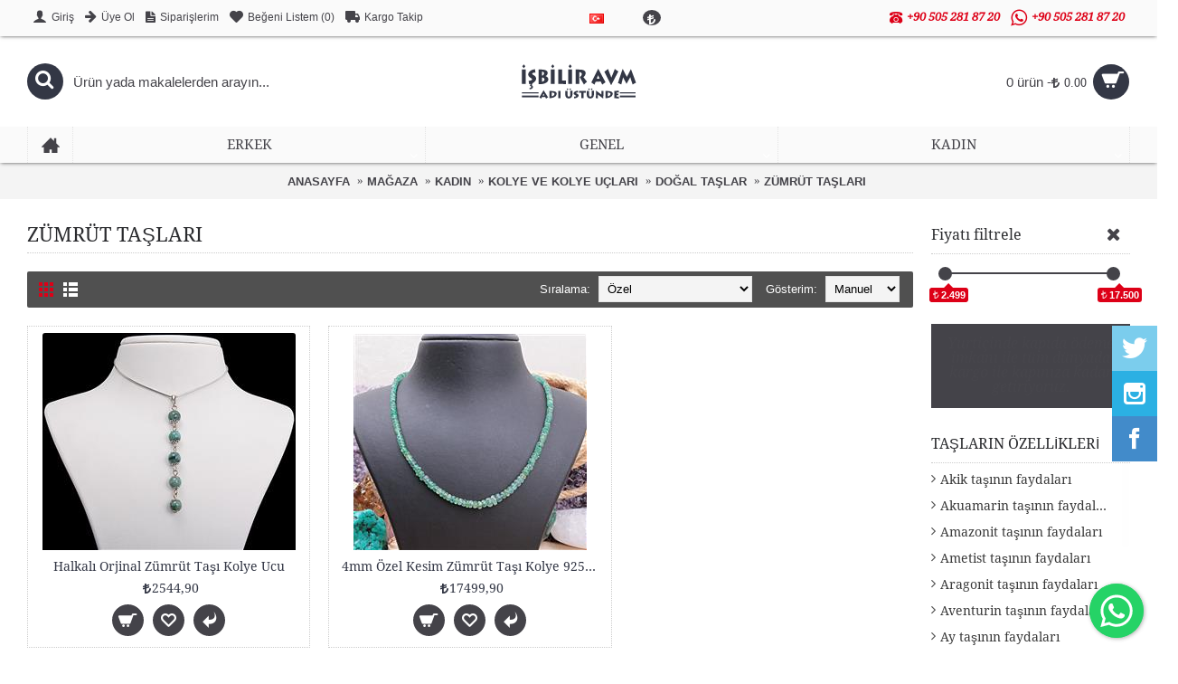

--- FILE ---
content_type: text/html; charset=iso-8859-9
request_url: https://isbiliravm.com/sifalidogaltaslar/kadin-zumrut-tasi-kolyeler
body_size: 177015
content:

<!DOCTYPE html>
<html dir="ltr" lang="tr" data-j2v="2.4.10" xmlns="http://www.w3.org/1999/xhtml" class="webkit chrome chrome131 win isbilir-desktop skin-2 responsive-layout mobile-menu-on-tablet extended-layout header-center header-center-sticky product-grid-second-image product-list-second-image category-page category-page-59 layout-15 route-product-category oc2 one-column is-guest">
<head id="ctl00_Head1"><meta http-equiv="content-type" content="text/html;charset=utf-8" /><meta name="viewport" content="width=device-width, initial-scale=1, minimum-scale=1, maximum-scale=1, user-scalable=no" /><meta name="format-detection" content="telephone=no" /><meta name="facebook-domain-verification" content="ugx22xpcp4htbw30idpxmbowxyrpwp" />
<!--[if IE]><meta http-equiv="X-UA-Compatible" content="IE=Edge,chrome=1" /><![endif]-->
<!--[if lt IE 9]><script src="/js/global/IE9.js"></script><![endif]-->
<title>
	
Zümrüt taşı kolye - İşbilir Avm
</title>

    <meta name="title" content="Zümrüt taşı kolye - İşbilir Avm"/>
    <meta name="description" content="% 100 Orjinal zümrüt taşı kolye ucu 24,90 tl den başlayan fiyatlarla, orjinallik ve geri iade garantisi ile satın alabilirsiniz. Toptan zümrüt taşı takıları satın almak için bizimle irtibata geçiniz - İşbilir Avm" />
    <meta name="keywords" content="Zümrüt taşı kolye ucu, Zümrüt taşı kolye fiyatı, Zümrüt taşı kolye fiyatları, Zümrüt taşı kolye satın al"/>
    <meta property="og:title" content="Zümrüt taşı kolye - İşbilir Avm"/>
    <meta property="og:description" content="% 100 Orjinal zümrüt taşı kolye ucu 24,90 tl den başlayan fiyatlarla, orjinallik ve geri iade garantisi ile satın alabilirsiniz. Toptan zümrüt taşı takıları satın almak için bizimle irtibata geçiniz - İşbilir Avm"/>
    <meta property="og:keywords" content="Zümrüt taşı kolye ucu, Zümrüt taşı kolye fiyatı, Zümrüt taşı kolye fiyatları, Zümrüt taşı kolye satın al"/>
    <meta property="twitter:title" content="Zümrüt taşı kolye - İşbilir Avm"/>
    <meta property="twitter:description" content="% 100 Orjinal zümrüt taşı kolye ucu 24,90 tl den başlayan fiyatlarla, orjinallik ve geri iade garantisi ile satın alabilirsiniz. Toptan zümrüt taşı takıları satın almak için bizimle irtibata geçiniz - İşbilir Avm"/>
    <meta name="robots" content="FOLLOW,INDEX"/>
	<meta name="robots" content="all"/>
    <meta name="Revisit-After" content="1 Days"/>  
    <meta property="og:type" content="website" /> 
    <meta property='og:image' content='http://isbiliravm.com/Kategori/sifalidogaltaslar/Thum/thumb/zumrut-tasi-kolye.jpg?width=600&height=315&color=ffffff'/> 
    <meta property="og:image:width" content="600" />
    <meta property="og:image:height" content="315" />
    <meta property='twitter:image' content='http://isbiliravm.com/Kategori/sifalidogaltaslar/Thum/thumb/zumrut-tasi-kolye.jpg?size=200&color=ffffff'/> 
    <meta property="twitter:image:width" content="200" />
    <meta property="twitter:image:height" content="200" /> 
    <link href="https://isbiliravm.com/sifalidogaltaslar/kadin-zumrut-tasi-kolyeler" rel="canonical"/><meta property="og:site_name" content="İşbilir avm" /><meta property="twitter:card" content="summary" /><meta property='og:url' content='https://isbiliravm.com/sifalidogaltaslar/kadin-zumrut-tasi-kolyeler'/><link href="https://isbiliravm.com/images/cart.png" rel="icon"/><link rel="stylesheet" href="/css/GFont.css" /><link rel="stylesheet" href="/css/isbilir.css?5445" />
    <script type="text/javascript" src="/js/global/isbilir.kategori.js?f134725"></script>
    <link href="/css/loading.css" rel="stylesheet" />

     <script>
         Isbilir.COUNTDOWN = {
             DAYS: "Gün",
             HOURS: "Saat",
             MINUTES: "Dakika",
             SECONDS: "Saniye"
         };
         Isbilir.NOTIFICATION_BUTTONS = '<div class="notification-buttons"><a class="button notification-cart" href="/herkes/sepet.aspx?mId=sifalidogaltaslar">Sepete Git</a><a class="button notification-checkout" href="/herkes/siparis.aspx?mId=sifalidogaltaslar">Sipariş Ver</a></div>';
    </script>
    <!--[if (gte IE 6)&(lte IE 8)]><script src="/js/global/selectivizr.min.js"></script><![endif]-->
  <script>
      (function (i, s, o, g, r, a, m) {
          i['GoogleAnalyticsObject'] = r; i[r] = i[r] || function () {
              (i[r].q = i[r].q || []).push(arguments)
          }, i[r].l = 1 * new Date(); a = s.createElement(o),
m = s.getElementsByTagName(o)[0]; a.async = 1; a.src = g; m.parentNode.insertBefore(a, m)
      })(window, document, 'script', '//www.google-analytics.com/analytics.js', 'ga');

      ga('create', 'UA-41020789-1', 'isbiliravm.com');
      ga('send', 'pageview');
    </script>
    
    
    <!-- Global site tag (gtag.js) - Google Ads: 987241830 -->
<script async src="https://www.googletagmanager.com/gtag/js?id=AW-987241830"></script>
<script>
  window.dataLayer = window.dataLayer || [];
  function gtag(){dataLayer.push(arguments);}
  gtag('js', new Date());

  gtag('config', 'AW-987241830');
</script>




    <!--Start of Zendesk Chat Script-->
<script type="text/javascript">
    window.$zopim || (function (d, s) {
        var z = $zopim = function (c) { z._.push(c) }, $ = z.s =
d.createElement(s), e = d.getElementsByTagName(s)[0]; z.set = function (o) {
    z.set.
_.push(o)
}; z._ = []; z.set._ = []; $.async = !0; $.setAttribute("charset", "utf-8");
        $.src = "https://v2.zopim.com/?4id4UjP8zoQbg2oH4R2q38a8ILNVXz3D"; z.t = +new Date; $.
type = "text/javascript"; e.parentNode.insertBefore($, e)
    })(document, "script");
</script>
<!--End of Zendesk Chat Script-->


    <!--Start of Zopim Live Chat Script
<script type="text/javascript">

    window.$zopim || (function(d, s) {

        var z = $zopim = function(c) { z._.push(c) }, $ = z.s =
d.createElement(s), e = d.getElementsByTagName(s)[0]; z.set = function(o) {
    z.set.
_.push(o)
}; z._ = []; z.set._ = []; $.async = !0; $.setAttribute('charset', 'utf-8');
        $.src = '//v2.zopim.com/?1P6eegElz7eNtns5M7rzqEGgk9N1fEYh'; z.t = +new Date; $.
type = 'text/javascript'; e.parentNode.insertBefore($, e)

    })(document, 'script');
    
</script>

End of Zopim Live Chat Script-->
    
<!-- Facebook Pixel Code -->
<script>
    !function (f, b, e, v, n, t, s) {
        if (f.fbq) return; n = f.fbq = function () {
            n.callMethod ?
            n.callMethod.apply(n, arguments) : n.queue.push(arguments)
        }; if (!f._fbq) f._fbq = n;
        n.push = n; n.loaded = !0; n.version = '2.0'; n.queue = []; t = b.createElement(e); t.async = !0;
        t.src = v; s = b.getElementsByTagName(e)[0]; s.parentNode.insertBefore(t, s)
    }(window,
    document, 'script', 'https://connect.facebook.net/en_US/fbevents.js');

    fbq('init', '266540047053949');
    fbq('track', "PageView");

</script>
<noscript>
    <img height="1" width="1" style="display:none" src="https://www.facebook.com/tr?id=266540047053949&ev=PageView&noscript=1" />
</noscript>
<!-- End Facebook Pixel Code -->

</head>
<body class="shifter">
 <!-- Event snippet for SAYFA GÖRÜNTÜLEME conversion page -->
<script>
    gtag('event', 'conversion', { 'send_to': 'AW-987241830/ck07CKC7raUBEOa64NYD' });
</script>
<!--[if lt IE 9]>
<div class="old-browser">Çok eski bir tarayıcı kullanıyorsunuz. Lütfen <a href="http://windows.microsoft.com/en-us/internet-explorer/download-ie"> yeni versiyona </a>  yükseltiniz! yada <a href="http://browsehappy.com/">başka tarayıcı</a> kullanınız.</div>
<![endif]-->
    <form method="post" action="./kadin-zumrut-tasi-kolyeler?mId=sifalidogaltaslar&amp;HKId=kadin+zumrut+tasi+kolyeler" id="aspnetForm" class="shifter-page fs-navigation-overlay-content">
<div class="aspNetHidden">
<input type="hidden" name="__EVENTTARGET" id="__EVENTTARGET" value="" />
<input type="hidden" name="__EVENTARGUMENT" id="__EVENTARGUMENT" value="" />
<input type="hidden" name="__VIEWSTATE" id="__VIEWSTATE" value="/[base64]/[base64]/[base64]/[base64]/[base64]/[base64]/[base64]/[base64]/[base64]/[base64]/[base64]/6Ox8tljtxQVkjy" />
</div>

<script type="text/javascript">
//<![CDATA[
var theForm = document.forms['aspnetForm'];
if (!theForm) {
    theForm = document.aspnetForm;
}
function __doPostBack(eventTarget, eventArgument) {
    if (!theForm.onsubmit || (theForm.onsubmit() != false)) {
        theForm.__EVENTTARGET.value = eventTarget;
        theForm.__EVENTARGUMENT.value = eventArgument;
        theForm.submit();
    }
}
//]]>
</script>


<div class="aspNetHidden">

	<input type="hidden" name="__VIEWSTATEGENERATOR" id="__VIEWSTATEGENERATOR" value="C73F8F27" />
</div>
        <header class="isbilir-header-center">
            <div class="isbilir-top-header j-min z-1"></div>
            <div class="isbilir-menu-bg j-min z-0"> </div>
            <div class="isbilir-center-bg j-100 z-0"> </div>
            <div id="header" class="isbilir-header row z-2">        
                <div class="isbilir-links j-min xs-100 sm-100 md-50 lg-50 xl-50">
                    <div class="links j-min">
                         <a id="ctl00_LoginStatus1" href="javascript:__doPostBack(&#39;ctl00$LoginStatus1$ctl02&#39;,&#39;&#39;)" style="display:none;">Login</a>
                        
                                <a href="/herkes/giris.aspx?mId=sifalidogaltaslar" ><i style="margin-right: 5px; font-size: 16px" data-icon="&#xe1b4;"></i><span class="top-menu-link">Giriş</span></a>                      
                                <a href="/herkes/uyeol.aspx?mId=sifalidogaltaslar" ><i style="margin-right: 5px; font-size: 15px; top: -1px" data-icon="&#xe608;"></i><span class="top-menu-link">Üye Ol</span></a>
                            
                        <a href="/herkes/uye/siparisler.aspx?mId=sifalidogaltaslar"  class="icon-only"><i style="margin-right: 5px; font-size: 15px" data-icon="&#xe6b2;"></i><span class="top-menu-link">Siparişlerim</span></a>
                        <a href="/herkes/uye/begeniler.aspx?mId=sifalidogaltaslar"  class="wishlist-total icon-only"><i style="margin-right: 5px; font-size: 15px" data-icon="&#xe662;"></i><span class="top-menu-link">Beğeni Listem (<span class="product-count">0</span>)</span></a>           
                        <a href="/Herkes/kargotakip.aspx?mId=sifalidogaltaslar" class="icon-only"><i style="margin-right: 5px; font-size: 16px" data-icon="&#xe658;"></i><span class="top-menu-link">Kargo Takip</span></a>                              
                    </div>
                </div>
                <div class="isbilir-language j-min xs-5 sm-5 md-5 lg-5 xl-5">
                    <div id="language">
                        <div class="btn-group">
                            <button class="dropdown-toggle" type="button" data-hover="dropdown">
                                 <img width="16" height="11" src="/images/Flags/tr.png" alt="Türkçe" title="Türkçe"/> 
                                 <span class="caret"> </span>
                            </button>      
                        </div>  
                    </div>
                </div>        
                <div class="isbilir-currency j-min xs-5 sm-5 md-5 lg-5 xl-5">  
                    <div id="currency">
                        <div class="btn-group">
                            <button class="dropdown-toggle" type="button" data-hover="dropdown">
                                  <span class='currency-symbol' style="left:1px;top:-1px;"><i class="fa fa-try"></i></span>
                                  <span class="caret"></span>
                            </button>
                            <ul class="dropdown-menu" style="left: 50%; margin-left: -20px; display: none;"></ul>                                                                                                      
                        </div>
                    </div>
                </div>
                <div class="isbilir-secondary j-min xs-100 sm-100 md-40 lg-40 xl-40">
                    <div class="links j-min">
                        <a href="tel:+905052818720"  class="tel"><i style="margin-right: 5px; font-size: 14px" data-icon="&#xe679;"></i><span class="top-menu-link tel" style="font-weight:bold; font-size: 13px">+90 505 281 87 20</span></a><a href="https://web.whatsapp.com/send?phone=+905052818720&text=Merhaba"  class="tel" target="_blank"><i style="margin-right: 5px; font-size: 21px !important;" class="fa fa-whatsapp"></i><span class="top-menu-link tel" style="font-weight:bold; font-size: 13px">+90 505 281 87 20</span></a>                               
                    </div>
                </div>
                <div class="isbilir-search j-min xs-100 sm-50 md-30 lg-25 xl-25">
                      <div id="search" class="input-group j-min" QueryString="sifalidogaltaslar">
                          <input type="text" name="search" value="" placeholder="Ürün yada makalelerden arayın..." autocomplete="off" class="form-control input-lg" />
                          <div class="button-search">
                            <button type="button">
                                <i></i>
                            </button>
                          </div>
                      </div>        
                </div>
                <div class="isbilir-logo j-100 xs-100 sm-100 md-40 lg-50 xl-50">
                     <div id="logo">
                        <a href="/">
                            <img src="/images/logo-132x51.png" width="132" height="51" alt="İşbilir avm" title="İşbilir avm" />                
                        </a>
                    </div>
                </div>                
                <div class="isbilir-cart row j-min xs-100 sm-50 md-30 lg-25 xl-25">
                    <div id="cart">
                        <div class="heading">
                           <a><span id="cart-total">Yükleniyor...</span><i></i></a>
                        </div>
                        <div class='content'>
                            <div class='cart-wrapper'>
                                <div class='empty'>Sepetiniz henüz yüklenmedi!</div>
                            </div>
                        </div>
                    </div>
                    <script>
                        $('#cart').load('/iframe/sepet.aspx?route=yukle #cart>*');
                    </script>
                </div>
                 <div class="isbilir-menu j-min xs-100 sm-100 md-100 lg-100 xl-100"><div class="mobile-triggers"><div class='xs-50 sm-50 md-100 lg-50 xl-50'><div class='mobile-trigger-menu'>KATEGORİLER</div></div><div class='xs-50 sm-50 md-50 lg-50 xl-50 show-sm'><div class='mobile-trigger-side shifter-handle' style='text-align: right;'>MENÜ<i class='fa fa-dedent' aria-hidden='true'></i></div></div></div><ul class="super-menu mobile-menu menu-table" style="table-layout: fixed"><li class="drop-down hide-on-mobile icon-only"> <a href="/" target="_blank"><i style="margin-right: 5px; font-size: 20px; top: -1px" data-icon="&#xe14f;"> </i>  </a>  <span class="mobile-plus">+</span> </li><li class='drop-down'><a href='/sifalidogaltaslar/erkek-taki'><span class='main-menu-text'>ERKEK</span><i class='menu-plus'></i></a><span class='mobile-plus' >+</span><ul><li><a href='/sifalidogaltaslar/erkek-bileklikleri'>BİLEKLİKLER<i class='menu-plus'></i></a><span class='mobile-plus' >+</span><ul><li><a href='/sifalidogaltaslar/erkek-burc-bileklikleri'>BURÇ BİLEKLİKLERİ</a></li><li><a href='/sifalidogaltaslar/erkek-dogal-tas-bileklikler'>DOĞAL TAŞLAR<i class='menu-plus'></i></a><span class='mobile-plus' >+</span><ul><li><a href='/sifalidogaltaslar/erkek-akik-tasi-bileklikler'>AKİK TAŞLARI</a></li><li><a href='/sifalidogaltaslar/erkek-akuamarin-tasi-bileklikler'>AKUAMARİN TAŞLARI</a></li><li><a href='/sifalidogaltaslar/erkek-amazonit-tasi-bileklikler'>AMAZONİT TAŞLARI</a></li><li><a href='/sifalidogaltaslar/erkek-ametist-tasi-bileklikler'>AMETİST TAŞLARI</a></li><li><a href='/sifalidogaltaslar/erkek-ruby-zoisite-tasi-bileklikler'>ANYOLİT (RUBY ZOİSİTE) TAŞLARI</a></li><li><a href='/sifalidogaltaslar/erkek-apatit-tasi-bileklikler'>APATİT TAŞLARI</a></li><li><a href='/sifalidogaltaslar/erkek-aventurin-tasi-bileklikler'>AVENTURİN TAŞLARI</a></li><li><a href='/sifalidogaltaslar/erkek-aytasi-bileklikler'>AY TAŞLARI</a></li><li><a href='/sifalidogaltaslar/erkek-ceroit-tasi-bileklikler'>ÇEROİT TAŞLARI</a></li><li><a href='/sifalidogaltaslar/erkek-dumanli-kuvars-tasi-bileklikler'>DUMANLI KUVARS TAŞLARI</a></li><li><a href='/sifalidogaltaslar/erkek-florit-tasi-bileklikler'>FLORİT TAŞLARI</a></li><li><a href='/sifalidogaltaslar/erkek-gunes-tasi-bileklikler'>GÜNEŞ TAŞLARI</a></li><li><a href='/sifalidogaltaslar/erkek-havlit-tasi-bileklikler'>HAVLİT TAŞLARI</a></li><li><a href='/sifalidogaltaslar/erkek-hematit-tasi-bileklikler'>HEMATİT TAŞLARI</a></li><li><a href='/sifalidogaltaslar/erkek-his-tasi-bileklikler'>HİS TAŞLARI</a></li><li><a href='/sifalidogaltaslar/erkek-iyolit-tasi-bileklikler'>İYOLİT TAŞLARI</a></li><li><a href='/sifalidogaltaslar/erkek-jasper-tasi-bileklikler'>JASPER TAŞLARI</a></li><li><a href='/sifalidogaltaslar/erkek-kalsedon-tasi-bileklikler'>KALSEDON TAŞLARI</a></li><li><a href='/sifalidogaltaslar/erkek-kalsit-tasi-bileklikler'>KALSİT TAŞLARI</a></li><li><a href='/sifalidogaltaslar/erkek-kan-tasi-bileklikler'>KAN TAŞLARI</a></li><li><a href='/sifalidogaltaslar/erkek-kaplan-gozu-tasi-bileklikler'>KAPLAN GÖZÜ TAŞLARI</a></li><li><a href='/sifalidogaltaslar/erkek-kehribar-tasi-bileklikler'>KEHRİBAR TAŞLARI</a></li><li><a href='/sifalidogaltaslar/erkek-kore-yesimi-bileklikler'>KORE YEŞİM TAŞLARI</a></li><li><a href='/sifalidogaltaslar/erkek-kristal-kuvars-tasi-bileklikler'>KRİSTAL KUVARS TAŞLARI</a></li><li><a href='/sifalidogaltaslar/erkek-krizokol-tasi-bileklikler'>KRİZOKOL TAŞLARI</a></li><li><a href='/sifalidogaltaslar/erkek-krizopras-tasi-bileklikler'>KRİZOPRAS TAŞLARI</a></li><li><a href='/sifalidogaltaslar/erkek-kunzit-tasi-bileklikler'>KUNZİT TAŞLARI</a></li><li><a href='/sifalidogaltaslar/erkek-kyanit-tasi-bileklikler'>KYANİT TAŞLARI</a></li><li><a href='/sifalidogaltaslar/erkek-labradorit-tasi-bileklikler'>LABRADORİT TAŞLARI</a></li><li><a href='/sifalidogaltaslar/erkek-lal-tasi-bileklikler'>LAL(GARNET,GRANAT)TAŞLARI</a></li><li><a href='/sifalidogaltaslar/erkek-lapis-tasi-bileklikler'>LAPİS LAZULİ TAŞLARI</a></li><li><a href='/sifalidogaltaslar/erkek-lav-tasi-bileklikler'>LAV TAŞLARI</a></li><li><a href='/sifalidogaltaslar/erkek-lepidolit-tasi-bileklikler'>LEPİDOLİT TAŞLARI</a></li><li><a href='/sifalidogaltaslar/erkek-malakit-tasi-bileklikler'>MALAKİT TAŞLARI</a></li><li><a href='/sifalidogaltaslar/mercan-tasi-erkek-bileklikler'>MERCAN TAŞLARI</a></li><li><a href='/sifalidogaltaslar/erkek-morganit-tasi-bileklikler'>MORGANİT TAŞLARI</a></li><li><a href='/sifalidogaltaslar/erkek-obsidyen-tasi-bileklikler'>OBSİDYEN TAŞLAR</a></li><li><a href='/sifalidogaltaslar/erkek-oniks-tasi-bileklikler'>ONİKS TAŞLARI</a></li><li><a href='/sifalidogaltaslar/erkek-opal-tasi-bileklikler'>OPAL TAŞLARI</a></li><li><a href='/sifalidogaltaslar/erkek-pembe-kuvars-tasi-bileklikler'>PEMBE KUVARS TAŞLARI</a></li><li><a href='/sifalidogaltaslar/erkek-peridot-tasi-bileklik'>PERİDOT TAŞLARI</a></li><li><a href='/sifalidogaltaslar/erkek-rodonit-tasi-bileklikler'>RODONİT TAŞLARI</a></li><li><a href='/sifalidogaltaslar/erkek-rudraksha-tohumu-bileklikler'>RUDRAKSHA TOHUMU</a></li><li><a href='/sifalidogaltaslar/erkek-rutil-kuvars-tasi-bileklikler'>RUTİL KUVARS TAŞLARI</a></li><li><a href='/sifalidogaltaslar/erkek-safir-tasi-bileklikler'>SAFİR TAŞLARI</a></li><li><a href='/sifalidogaltaslar/erkek-sedef-tasi-bileklikler'>SEDEF TAŞLARI</a></li><li><a href='/sifalidogaltaslar/erkek-selenit-tasi-bileklikler'>SELENİT TAŞLARI</a></li><li><a href='/sifalidogaltaslar/erkek-shungite-tasi-bileklikler'>SHUNGİTE TAŞI</a></li><li><a href='/sifalidogaltaslar/erkek-sitrin-tasi-bileklikler'>SİTRİN TAŞLARI</a></li><li><a href='/sifalidogaltaslar/erkek-sodalit-tasi-bileklikler'>SODALİT TAŞLARI</a></li><li><a href='/sifalidogaltaslar/erkek-sugulit-tasi-bileklikler'>SUGULİT TAŞLARI</a></li><li><a href='/sifalidogaltaslar/erkek-taraftar-bileklikleri'>TARAFTAR BİLEKLİKLERİ</a></li><li><a href='/sifalidogaltaslar/erkek-terahertz-tasi-bileklikler'>TERAHERTZ TAŞLARI</a></li><li><a href='/sifalidogaltaslar/erkek-topaz-tasi-bileklikler'>TOPAZ TAŞLARI</a></li><li><a href='/sifalidogaltaslar/erkek-turkuaz-tasi-bileklikler'>TURKUAZ TAŞLARI</a></li><li><a href='/sifalidogaltaslar/erkek-turmalin-tasi-bileklikler'>TURMALİN TAŞLARI</a></li><li><a href='/sifalidogaltaslar/erkek-unakit-tasi-bileklikler'>UNAKİT TAŞLARI</a></li><li><a href='/sifalidogaltaslar/erkek-varisit-tasi-bileklikler'>VARİSİT TAŞLARI</a></li><li><a href='/sifalidogaltaslar/erkek-yakut-tasi-bileklikler'>YAKUT TAŞLARI</a></li><li><a href='/sifalidogaltaslar/erkek-yesim-tasi-bileklikler'>YEŞİM TAŞLARI</a></li><li><a href='/sifalidogaltaslar/erkek-yildiz-tasi-bileklik'>YILDIZ TAŞLARI</a></li><li><a href='/sifalidogaltaslar/erkek-zultanit-tasi-bileklikler'>ZULTANİT TAŞLARI</a></li><li><a href='/sifalidogaltaslar/erkek-zumrut-tasi-bileklikler'>ZÜMRÜT TAŞLARI</a></li></ul></li></ul></li><li><a href='/sifalidogaltaslar/erkek-canta-ve-cuzdanlar'>ÇANTA VE CÜZDANLAR</a></li><li><a href='/sifalidogaltaslar/erkek-kolyeler-ve-kolye-uclari'>KOLYELER VE KOLYE UÇLARI<i class='menu-plus'></i></a><span class='mobile-plus' >+</span><ul><li><a href='/sifalidogaltaslar/erkek-akik-tasi-kolyeler'>AKİK TAŞLARI</a></li><li><a href='/sifalidogaltaslar/erkek-akuamarin-tasi-kolyeler'>AKUAMARİN TAŞLARI</a></li><li><a href='/sifalidogaltaslar/erkek-amazonit-tasi-kolyeler'>AMAZONİT TAŞLARI</a></li><li><a href='/sifalidogaltaslar/erkek-ametist-tasi-kolyeler'>AMETİST TAŞLARI</a></li><li><a href='/sifalidogaltaslar/erkek-ruby-zoisite-tasi-kolyeler'>ANYOLİT (RUBY ZOİSİTE) TAŞLARI</a></li><li><a href='/sifalidogaltaslar/erkek-apatit-tasi-kolyeler'>APATİT TAŞLARI</a></li><li><a href='/sifalidogaltaslar/erkek-aventurin-tasi-kolyeler'>AVENTURİN TAŞLARI</a></li><li><a href='/sifalidogaltaslar/erkek-cakra-tasi-kolye-ucu'>ÇAKRA TAŞLARI</a></li><li><a href='/sifalidogaltaslar/erkek-gunes-tasi-kolye-ucu'>GÜNEŞ TAŞLARI</a></li><li><a href='/sifalidogaltaslar/erkek-havlit-tasi-kolyeler'>HAVLİT TAŞLARI</a></li><li><a href='/sifalidogaltaslar/erkek-jasper-tasi-kolyeler'>JASPER TAŞLARI</a></li><li><a href='/sifalidogaltaslar/erkek-kaplan-gozu-tasi-kolyeler'>KAPLAN GÖZÜ TAŞLARI</a></li><li><a href='/sifalidogaltaslar/erkek-kristal-kuvars-tasi-kolyeler'>KRİSTAL KUVARS TAŞLARI</a></li><li><a href='/sifalidogaltaslar/erkek-krizopras-tasi-kolyeler'>KRİZOPRAS TAŞLARI</a></li><li><a href='/sifalidogaltaslar/erkek-labradorit-tasi-kolyeler'>LABRADORİT TAŞLARI</a></li><li><a href='/sifalidogaltaslar/erkek-lapis-tasi-kolyeler'>LAPİS LAZULİ TAŞLARI</a></li><li><a href='/sifalidogaltaslar/erkek-moldavit-tasi-kolyeler'>MOLDAVİT TAŞLARI</a></li><li><a href='/sifalidogaltaslar/erkek-obsidyen-tasi-kolyeler'>OBSİDYEN TAŞLARI</a></li><li><a href='/sifalidogaltaslar/erkek-oniks-tasi-kolyeler-ve-kolye-uclari'>ONİKS TAŞLARI</a></li><li><a href='/sifalidogaltaslar/erkek-opal-tasi-kolyeler'>OPAL TAŞLARI</a></li><li><a href='/sifalidogaltaslar/erkek-rutil-kuvars-tasi-kolye-ucu'>RUTİL KUVARS TAŞLARI</a></li><li><a href='/sifalidogaltaslar/erkek-safir-tasi-kolyeler'>SAFİR TAŞLARI</a></li><li><a href='/sifalidogaltaslar/erkek-selenit-tasi-kolyeler-ve-kolye-uclari'>SELENİT TAŞLARI</a></li><li><a href='/sifalidogaltaslar/erkek-shell-tasi-kolyeler'>SHELL TAŞLARI</a></li><li><a href='/sifalidogaltaslar/erkek-sodalit-tasi-kolyeler'>SODALİT TAŞLARI</a></li><li><a href='/sifalidogaltaslar/erkek-turkuaz-tasi-kolyeler'>TURKUAZ TAŞLARI</a></li><li><a href='/sifalidogaltaslar/erkek-unakit-tasi-kolyeler'>UNAKİT TAŞLARI</a></li><li><a href='/sifalidogaltaslar/erkek-yakut-tasi-kolyeler'>YAKUT TAŞLARI</a></li><li><a href='/sifalidogaltaslar/erkek-yesim-tasi-kolyeler-ve-kolye-uclari'>YEŞİM TAŞLARI</a></li><li><a href='/sifalidogaltaslar/erkek-yildiz-tasi-kolyeler'>YILDIZ TAŞLARI</a></li></ul></li><li><a href='/sifalidogaltaslar/erkek-kombinasyon-takilar'>KOMBİNASYON ÜRÜNLER</a></li><li><a href='/sifalidogaltaslar/erkek-masaj-taslari'>MASAJ TAŞLARI</a></li><li><a href='/sifalidogaltaslar/erkek-ozel-tasarim-sifa-karisimlari'>ÖZEL KARIŞIM TAŞLI TAKILAR</a></li><li><a href='/sifalidogaltaslar/erkek-tesbihleri'>TESBİHLER<i class='menu-plus'></i></a><span class='mobile-plus' >+</span><ul><li><a href='/sifalidogaltaslar/erkek-99luk-tesbihler'>99LUK TESBİHLER</a></li><li><a href='/sifalidogaltaslar/erkek-agac-tesbihler'>AĞAÇ TESBİHLER<i class='menu-plus'></i></a><span class='mobile-plus' >+</span><ul><li><a href='/sifalidogaltaslar/erkek-abanoz-agaci-tesbihler'>ABANOZ AĞAÇLARI</a></li><li><a href='/sifalidogaltaslar/erkek-cocobolo-agaci-tesbihler'>COCOBOLO AĞAÇLARI</a></li><li><a href='/sifalidogaltaslar/erkek-kuka-tesbihler'>KUKA TESBİHLER</a></li></ul></li><li><a href='/sifalidogaltaslar/erkek-cek-kristali-tesbihler'>ÇEK KRİSTALLERİ</a></li><li><a href='/sifalidogaltaslar/erkek-diger-tesbihler'>DİĞER TESBİHLER<i class='menu-plus'></i></a><span class='mobile-plus' >+</span><ul><li><a href='/sifalidogaltaslar/burc-tesbihleri'>BURÇ TESBİHLERİ</a></li><li><a href='/sifalidogaltaslar/erkek-fildisi-tesbihler'>FİLDİŞİ TESBİHLER</a></li><li><a href='/sifalidogaltaslar/erkek-kemik-tesbihler'>KEMİK TESBİHLER</a></li></ul></li><li><a href='/sifalidogaltaslar/erkek-dogal-tas-tesbihler'>DOĞAL TAŞLAR<i class='menu-plus'></i></a><span class='mobile-plus' >+</span><ul><li><a href='/sifalidogaltaslar/erkek-akik-tasi-tesbihler'>AKİK TAŞLARI</a></li><li><a href='/sifalidogaltaslar/erkek-akuamarin-tasi-tesbihler'>AKUAMARİN TAŞLARI</a></li><li><a href='/sifalidogaltaslar/erkek-amazonit-tasi-tesbihler'>AMAZONİT TAŞLARI</a></li><li><a href='/sifalidogaltaslar/erkek-ametist-tasi-tesbihler'>AMETİST TAŞLARI</a></li><li><a href='/sifalidogaltaslar/erkek-apatit-tasi-tesbihler'>APATİT TAŞLARI</a></li><li><a href='/sifalidogaltaslar/erkek-aventurin-tasi-tesbihler'>AVENTURİN TAŞLARI</a></li><li><a href='/sifalidogaltaslar/erkek-ay-tasi-tesbihler'>AY TAŞLARI</a></li><li><a href='/sifalidogaltaslar/erkek-azurit-tasi-tesbihler'>AZURİT TAŞLARI</a></li><li><a href='/sifalidogaltaslar/erkek-ceroit-tasi-tesbihler'>ÇEROİT TAŞLARI</a></li><li><a href='/sifalidogaltaslar/erkek-dumanli-kuvars-tasi-tesbihler'>DUMANLI KUVARS TAŞLARI</a></li><li><a href='/sifalidogaltaslar/erkek-florit-tasi-tesbihler'>FLORİT TAŞLARI</a></li><li><a href='/sifalidogaltaslar/erkek-gunes-tasi-tesbihler'>GÜNEŞ TAŞLARI</a></li><li><a href='/sifalidogaltaslar/erkek-havlit-tasi-tesbihler'>HAVLİT TAŞLARI</a></li><li><a href='/sifalidogaltaslar/erkek-hematit-tasi-tesbihler'>HEMATİT TAŞLARI</a></li><li><a href='/sifalidogaltaslar/erkek-his-tasi-tesbihler'>HİS TAŞLARI</a></li><li><a href='/sifalidogaltaslar/erkek-inci-tasi-tesbihler'>İNCİ TAŞLARI</a></li><li><a href='/sifalidogaltaslar/erkek-iyolit-tasi-tesbihler'>İYOLİT TAŞLARI</a></li><li><a href='/sifalidogaltaslar/erkek-jasper-tasi-tesbihler'>JASPER TAŞLARI</a></li><li><a href='/sifalidogaltaslar/erkek-kalsedon-tasi-tesbihler'>KALSEDON TAŞLARI</a></li><li><a href='/sifalidogaltaslar/erkek-kalsit-tasi-tesbihler'>KALSİT TAŞLARI</a></li><li><a href='/sifalidogaltaslar/erkek-kan-tasi-tesbihler'>KAN TAŞLARI</a></li><li><a href='/sifalidogaltaslar/erkek-kaplan-gozu-tasi-tesbihler'>KAPLAN GÖZÜ TAŞLARI</a></li><li><a href='/sifalidogaltaslar/erkek-kehribar-tasi-tesbihler'>KEHRİBAR TAŞLARI</a></li><li><a href='/sifalidogaltaslar/erkek-kore-yesimi-tesbihler'>KORE YEŞİM TAŞLARI</a></li><li><a href='/sifalidogaltaslar/erkek-kristal-kuvars-tasi-tesbihler'>KRİSTAL KUVARS TAŞLARI</a></li><li><a href='/sifalidogaltaslar/erkek-krizopras-tasi-tesbihler'>KRİZOPRAS TAŞLARI</a></li><li><a href='/sifalidogaltaslar/erkek-kunzit-tasi-tesbihler'>KUNZİT TAŞLARI</a></li><li><a href='/sifalidogaltaslar/erkek-kyanit-tasi-tesbihler'>KYANİT TAŞLARI</a></li><li><a href='/sifalidogaltaslar/erkek-labradorit-tasi-tesbihler'>LABRADORİT TAŞLARI</a></li><li><a href='/sifalidogaltaslar/erkek-lal-garnet-granat-tasi-tesbihler'>LAL (GARNET, GRANAT) TAŞLARI</a></li><li><a href='/sifalidogaltaslar/erkek-lapis-tasi-tesbihler'>LAPİS LAZULİ TAŞLARI</a></li><li><a href='/sifalidogaltaslar/erkek-lav-tasi-tesbihler'>LAV TAŞLARI</a></li><li><a href='/sifalidogaltaslar/erkek-lepidolit-tasi-tesbihler'>LEPİDOLİT TAŞLARI</a></li><li><a href='/sifalidogaltaslar/erkek-malakit-tasi-tesbihler'>MALAKİT TAŞLARI</a></li><li><a href='/sifalidogaltaslar/erkek-mercan-tasi-tesbihler'>MERCAN TAŞLARI</a></li><li><a href='/sifalidogaltaslar/erkek-morganit-tasi-tesbihler'>MORGANİT TAŞLARI</a></li><li><a href='/sifalidogaltaslar/erkek-obsidyen-tasi-tesbihleri'>OBSİDYEN TAŞLARI</a></li><li><a href='/sifalidogaltaslar/erkek-oltu-tasi-tesbihler'>OLTU TAŞLARI</a></li><li><a href='/sifalidogaltaslar/-erkek-oniks-tasi-tesbihler'>ONİKS TAŞLARI</a></li><li><a href='/sifalidogaltaslar/erkek-opal-tasi-tesbihler'>OPAL TAŞLARI</a></li><li><a href='/sifalidogaltaslar/erkek-pembe-kuvars-tasi-tesbihler'>PEMBE KUVARS TAŞLARI</a></li><li><a href='/sifalidogaltaslar/erkek-rudraksha-tohumu-tesbihler'>RUDRAKSHA TOHUMU</a></li><li><a href='/sifalidogaltaslar/erkek-rutil-kuvars-tasi-tesbihler'>RUTİL KUVARS TAŞLARI</a></li><li><a href='/sifalidogaltaslar/erkek-safir-tasi-tesbihler'>SAFİR TAŞLARI</a></li><li><a href='/sifalidogaltaslar/erkek-sedef-tasi-tesbihler'>SEDEF TAŞLARI</a></li><li><a href='/sifalidogaltaslar/erkek-selenit-tasi-tesbihler'>SELENİT TAŞLARI</a></li><li><a href='/sifalidogaltaslar/erkek-shungite-tasi-tesbihler'>SHUNGİTE TAŞLARI</a></li><li><a href='/sifalidogaltaslar/erkek-sitrin-tasi-tesbihler'>SİTRİN TAŞLARI</a></li><li><a href='/sifalidogaltaslar/erkek-sodalit-tasi-tesbihler'>SODALİT TAŞLARI</a></li><li><a href='/sifalidogaltaslar/erkek-sugulit-tasi-tesbihler'>SUGULİT TAŞLARI</a></li><li><a href='/sifalidogaltaslar/erkek-terahertz-tasi-tesbihler'>TERAHERTZ TAŞLARI</a></li><li><a href='/sifalidogaltaslar/erkek-topaz-tasi-tesbih'>TOPAZ TAŞLARI</a></li><li><a href='/sifalidogaltaslar/erkek-turkuaz-fituze-tasi-tesbihler'>TURKUAZ (FİRUZE) TAŞLARI</a></li><li><a href='/sifalidogaltaslar/erkek-turmalin-tasi-tesbihler'>TURMALİN TAŞLARI</a></li><li><a href='/sifalidogaltaslar/erkek-unakit-tasi-tesbihler'>UNAKİT TAŞLARI</a></li><li><a href='/sifalidogaltaslar/erkek-varisit-tasi-tesbihler'>VARİSİT TAŞLARI</a></li><li><a href='/sifalidogaltaslar/erkek-yakut-tasi-tesbihler'>YAKUT TAŞLARI</a></li><li><a href='/sifalidogaltaslar/erkek-yesim-tasi-tesbihler'>YEŞİM TAŞLARI</a></li><li><a href='/sifalidogaltaslar/erkek-yildiz-tasi-tesbihler'>YILDIZ TAŞLARI</a></li><li><a href='/sifalidogaltaslar/peridot-tasi-tesbihler'>ZEBERCET(PERİDOT) TAŞLARI</a></li><li><a href='/sifalidogaltaslar/erkek-zumrut-tasi-tesbihler'>ZÜMRÜT TAŞLARI</a></li></ul></li></ul></li><li><a href='/sifalidogaltaslar/erkek-yuzukler'>YÜZÜKLER<i class='menu-plus'></i></a><span class='mobile-plus' >+</span><ul><li><a href='/sifalidogaltaslar/erkek-alyanslar'>ALYANSLAR</a></li></ul></li></ul></li><li class='drop-down'><a href='/sifalidogaltaslar/genel'><span class='main-menu-text'>GENEL</span><i class='menu-plus'></i></a><span class='mobile-plus' >+</span><ul><li><a href='/sifalidogaltaslar/bileklikler'>BİLEKLİKLER<i class='menu-plus'></i></a><span class='mobile-plus' >+</span><ul><li><a href='/sifalidogaltaslar/burc-bileklikleri'>BURÇ BİLEKLİKLERİ</a></li><li><a href='/sifalidogaltaslar/dogal-tas-bileklikler'>DOĞAL TAŞLAR<i class='menu-plus'></i></a><span class='mobile-plus' >+</span><ul><li><a href='/sifalidogaltaslar/akik-tasi-bileklikler'>AKİK TAŞLARI</a></li><li><a href='/sifalidogaltaslar/akuamarin-tasi-bileklikler'>AKUAMARİN TAŞLARI</a></li><li><a href='/sifalidogaltaslar/amazonit-tasi-bileklikler'>AMAZONİT TAŞLARI</a></li><li><a href='/sifalidogaltaslar/ametist-tasi-bileklikler'>AMETİST TAŞLARI</a></li><li><a href='/sifalidogaltaslar/ruby-zoisite-tasi-bileklik'>ANYOLİT (RUBY ZOİSİTE) TAŞLARI</a></li><li><a href='/sifalidogaltaslar/apatit-tasi-bileklikler'>APATİT TAŞLARI</a></li><li><a href='/sifalidogaltaslar/aventurin-tasi-bileklikler'>AVENTURİN TAŞLARI</a></li><li><a href='/sifalidogaltaslar/ay-tasi-bileklikler'>AY TAŞLARI</a></li><li><a href='/sifalidogaltaslar/ceroit-tasi-bileklikler'>ÇEROİT TAŞLARI</a></li><li><a href='/sifalidogaltaslar/dumanli-kuvars-tasi-bileklikler'>DUMANLI KUVARS TAŞLARI</a></li><li><a href='/sifalidogaltaslar/florit-tasi-bileklikler'>FLORİT TAŞLARI</a></li><li><a href='/sifalidogaltaslar/gunes-tasi-bileklikler'>GÜNEŞ TAŞLARI</a></li><li><a href='/sifalidogaltaslar/havlit-tasi-bileklikler'>HAVLİT TAŞLARI</a></li><li><a href='/sifalidogaltaslar/hematit-tasi-bileklikler'>HEMATİT TAŞLARI</a></li><li><a href='/sifalidogaltaslar/his-tasi-bileklikler'>HİS TAŞLARI</a></li><li><a href='/sifalidogaltaslar/inci-tasi-bileklikler'>İNCİ TAŞLARI</a></li><li><a href='/sifalidogaltaslar/iyolit-tasi-bileklikler'>İYOLİT TAŞLARI</a></li><li><a href='/sifalidogaltaslar/jasper-tasi-bileklikler'>JASPER TAŞLARI</a></li><li><a href='/sifalidogaltaslar/genel-kalsedon-tasi-bileklikler'>KALSEDON TAŞLARI</a></li><li><a href='/sifalidogaltaslar/kalsit-tasi-bileklikler'>KALSİT TAŞLARI</a></li><li><a href='/sifalidogaltaslar/kan-tasi-bileklikler'>KAN TAŞLARI</a></li><li><a href='/sifalidogaltaslar/kaplan-gozu-tasi-bileklikler'>KAPLAN GÖZÜ TAŞLARI</a></li><li><a href='/sifalidogaltaslar/genel-kehribar-tasi-bileklikler'>KEHRİBAR TAŞLARI</a></li><li><a href='/sifalidogaltaslar/kore-yesimi-bileklikler'>KORE YEŞİM TAŞLARI</a></li><li><a href='/sifalidogaltaslar/kristal-kuvars-tasi-bileklikler'>KRİSTAL KUVARS TAŞLARI</a></li><li><a href='/sifalidogaltaslar/krizokol-tasi-bileklikler'>KRİZOKOL TAŞLARI</a></li><li><a href='/sifalidogaltaslar/krizopras-tasi-bileklik'>KRİZOPRAS TAŞLARI</a></li><li><a href='/sifalidogaltaslar/kunzit-tasi-bileklikler'>KUNZİT TAŞLARI</a></li><li><a href='/sifalidogaltaslar/kyanit-tasi-bileklikler'>KYANİT TAŞLARI</a></li><li><a href='/sifalidogaltaslar/labradorit-tasi-bileklikler'>LABRADORİT TAŞLARI</a></li><li><a href='/sifalidogaltaslar/lal-granat-garnet-tasi-bileklikler'>LAL (GRANAT, GARNET) TAŞLARI</a></li><li><a href='/sifalidogaltaslar/lapis-lazuli-tasi-bileklikler'>LAPİS LAZULİ TAŞLARI</a></li><li><a href='/sifalidogaltaslar/lav-tasi-bileklikler'>LAV TAŞLARI</a></li><li><a href='/sifalidogaltaslar/genel-lepidolit-tasi-bileklikler'>LEPİDOLİT TAŞLARI</a></li><li><a href='/sifalidogaltaslar/malakit-tasi-bileklikler'>MALAKİT TAŞLARI</a></li><li><a href='/sifalidogaltaslar/mercan-tasi-bileklikler'>MERCAN TAŞLARI</a></li><li><a href='/sifalidogaltaslar/genel-morganit-tasi-bileklikler'>MORGANİT TAŞLARI</a></li><li><a href='/sifalidogaltaslar/obsdiyen-tasi-bileklikler'>OBSİDYEN TAŞLARI</a></li><li><a href='/sifalidogaltaslar/oniks-tasi-bileklikler'>ONİKS TAŞLARI</a></li><li><a href='/sifalidogaltaslar/opal-tasi-bilekliker'>OPAL TAŞLARI</a></li><li><a href='/sifalidogaltaslar/pembe-kuvars-tasi-bileklikler'>PEMBE KUVARS TAŞLARI</a></li><li><a href='/sifalidogaltaslar/peridot-zebercet-tasi-bileklikler'>PERİDOT (ZEBERCET) TAŞLARI</a></li><li><a href='/sifalidogaltaslar/genel-rodonit-tasi-bileklikler'>RODONİT TAŞLARI</a></li><li><a href='/sifalidogaltaslar/genel-rudraksha-tohumu-bileklikler'>RUDRAKSHA TOHUMU</a></li><li><a href='/sifalidogaltaslar/rutil-kuvars-tasi-bileklikler'>RUTİL KUVARS TAŞLARI</a></li><li><a href='/sifalidogaltaslar/safir-tasi-bileklikler'>SAFİR TAŞLARI</a></li><li><a href='/sifalidogaltaslar/sedef-tasi-bileklikler'>SEDEF TAŞLARI</a></li><li><a href='/sifalidogaltaslar/selenit-tasi-bileklik'>SELENİT TAŞLARI</a></li><li><a href='/sifalidogaltaslar/shungite-tasi-bileklikler'>SHUNGİTE TAŞI</a></li><li><a href='/sifalidogaltaslar/sitrin-tasi-bileklikler'>SİTRİN TAŞLARI</a></li><li><a href='/sifalidogaltaslar/sodalit-tasi-bileklikler'>SODALİT TAŞLARI</a></li><li><a href='/sifalidogaltaslar/sugulit-tasi-bileklikler'>SUGULİT TAŞLARI</a></li><li><a href='/sifalidogaltaslar/genel-taraftar-bileklikleri'>TARAFTAR BİLEKLİKLERİ</a></li><li><a href='/sifalidogaltaslar/terahertz-tasi-bileklikler'>TERAHERTZ TAŞLARI</a></li><li><a href='/sifalidogaltaslar/topaz-tasi-bileklikler'>TOPAZ TAŞLARI</a></li><li><a href='/sifalidogaltaslar/turkuaz-firuze-tasi-bileklikler'>TURKUAZ (FİRUZE) TAŞLARI</a></li><li><a href='/sifalidogaltaslar/turmalin-tasi-bileklikler'>TURMALİN TAŞLARI</a></li><li><a href='/sifalidogaltaslar/unakit-tasi-bileklikler'>UNAKİT TAŞLARI</a></li><li><a href='/sifalidogaltaslar/genel-varisit-tasi-bileklikler'>VARİSİT TAŞLARI</a></li><li><a href='/sifalidogaltaslar/yakut-tasi-bileklikler'>YAKUT TAŞLARI</a></li><li><a href='/sifalidogaltaslar/yesim-tasi-bileklikler'>YEŞİM TAŞLARI</a></li><li><a href='/sifalidogaltaslar/yildiz-tasi-bileklikler'>YILDIZ TAŞLARI</a></li><li><a href='/sifalidogaltaslar/genel-zultanit-tasi-bileklikler'>ZULTANİT TAŞLARI</a></li><li><a href='/sifalidogaltaslar/zumrut-tasi-bileklikler'>ZÜMRÜT TAŞLARI</a></li></ul></li><li><a href='/sifalidogaltaslar/taraftar-bileklikleri'>TARAFTAR BİLEKLİKLERİ</a></li></ul></li><li><a href='/sifalidogaltaslar/genel-canta-ve-cuzdanlar'>ÇANTA VE CÜZDANLAR</a></li><li><a href='/sifalidogaltaslar/dogal-dizi-taslar'>DİZİ TAŞLAR<i class='menu-plus'></i></a><span class='mobile-plus' >+</span><ul><li><a href='/sifalidogaltaslar/akik-tasi-diziler'>AKİK TAŞLARI</a></li><li><a href='/sifalidogaltaslar/akuamarin-taslari'>AKUAMARİN TAŞLARI</a></li><li><a href='/sifalidogaltaslar/amazonit-taslari'>AMAZONİT TAŞLARI</a></li><li><a href='/sifalidogaltaslar/ametist-taslari'>AMETİST TAŞLARI</a></li><li><a href='/sifalidogaltaslar/ruby-zoisite-tasi-diziler'>ANYOLİT (RUBY ZOİSİTE) TAŞLARI</a></li><li><a href='/sifalidogaltaslar/apatit-taslari'>APATİT TAŞLARI</a></li><li><a href='/sifalidogaltaslar/aventurin-taslari'>AVENTURİN TAŞLARI</a></li><li><a href='/sifalidogaltaslar/ay-taslari'>AY TAŞLARI</a></li><li><a href='/sifalidogaltaslar/genel-azurit-tasi-diziler'>AZURİT TAŞLARI</a></li><li><a href='/sifalidogaltaslar/ceroit-taslari'>ÇEROİT TAŞLARI</a></li><li><a href='/sifalidogaltaslar/dizi-dumanli-kuvars-taslari'>DUMANLI KUVARS TAŞLARI</a></li><li><a href='/sifalidogaltaslar/florit-taslari'>FLORİT TAŞLARI</a></li><li><a href='/sifalidogaltaslar/gunes-tasi-diziler'>GÜNEŞ TAŞLAR</a></li><li><a href='/sifalidogaltaslar/havlit-taslari'>HAVLİT TAŞLARI</a></li><li><a href='/sifalidogaltaslar/hematit-taslari'>HEMATİT TAŞLARI</a></li><li><a href='/sifalidogaltaslar/dizi-inci-taslari'>İNCİ TAŞLARI</a></li><li><a href='/sifalidogaltaslar/inci-taslari'>İNCİ TAŞLARI</a></li><li><a href='/sifalidogaltaslar/iyolit-taslari'>İYOLİT TAŞLARI</a></li><li><a href='/sifalidogaltaslar/jasper-taslari'>JASPER TAŞLARI</a></li><li><a href='/sifalidogaltaslar/dizi-kalsit-taslari'>KALSİT TAŞLARI</a></li><li><a href='/sifalidogaltaslar/kan-taslari'>KAN TAŞLARI</a></li><li><a href='/sifalidogaltaslar/kaplan-gozu-taslari'>KAPLAN GÖZÜ TAŞLARI</a></li><li><a href='/sifalidogaltaslar/genel-kristal-kuvars-taslari'>KRİSTAL KUVARS TAŞLARI</a></li><li><a href='/sifalidogaltaslar/krizokol-tasi'>KRİZOKOL TAŞLARI</a></li><li><a href='/sifalidogaltaslar/krizopras-taslari'>KRİZOPRAS TAŞLARI</a></li><li><a href='/sifalidogaltaslar/kunzit-taslari'>KUNZİT TAŞLARI</a></li><li><a href='/sifalidogaltaslar/kyanit-taslari'>KYANİT TAŞLARI</a></li><li><a href='/sifalidogaltaslar/labradorit-tasi-diziler'>LABRADORİT TAŞLARI</a></li><li><a href='/sifalidogaltaslar/lal-taslari'>LAL (GARNET,GRANAT) TAŞLARI</a></li><li><a href='/sifalidogaltaslar/lapis-lazuli-taslari'>LAPİS LAZULİ TAŞLARI</a></li><li><a href='/sifalidogaltaslar/lav-tasi-diziler'>LAV TAŞLARI</a></li><li><a href='/sifalidogaltaslar/lepidolit-tasi-diziler'>LEPİDOLİT TAŞLARI</a></li><li><a href='/sifalidogaltaslar/malakit-tasi-diziler'>MALAKİT TAŞLARI</a></li><li><a href='/sifalidogaltaslar/mercan-tasi-diziler'>MERCAN TAŞLARI</a></li><li><a href='/sifalidogaltaslar/morganit-tasi-diziler'>MORGANİT TAŞLARI</a></li><li><a href='/sifalidogaltaslar/obsidyen-taslari'>OBSİDYEN TAŞLARI</a></li><li><a href='/sifalidogaltaslar/oniks-taslari'>ONİKS TAŞLARI</a></li><li><a href='/sifalidogaltaslar/dizi-pembe-kuvars-taslari'>PEMBE KUVARS TAŞLARI</a></li><li><a href='/sifalidogaltaslar/peridot-tasi-diziler'>PERİDOT (ZEBERCET) TAŞLARI</a></li><li><a href='/sifalidogaltaslar/rudraksha-tohumu-diziler'>RUDRAKSHA TOHUMU</a></li><li><a href='/sifalidogaltaslar/rutil-kuvars-taslari'>RUTİL KUVARS TAŞLARI</a></li><li><a href='/sifalidogaltaslar/sedef-taslari'>SEDEF TAŞLARI</a></li><li><a href='/sifalidogaltaslar/selenit-taslari'>SELENİT TAŞLARI</a></li><li><a href='/sifalidogaltaslar/shungite-tasi'>SHUNGİTE TAŞI</a></li><li><a href='/sifalidogaltaslar/sitrin-taslari'>SİTRİN TAŞLARI</a></li><li><a href='/sifalidogaltaslar/sodalit-tasi-dizi'>SODALİT TAŞLARI</a></li><li><a href='/sifalidogaltaslar/sugulit-taslari'>SUGULİT TAŞLARI</a></li><li><a href='/sifalidogaltaslar/terahertz-taslari'>TERAHERTZ TAŞLARI</a></li><li><a href='/sifalidogaltaslar/turkuaz-taslari'>TURKUAZ TAŞLARI</a></li><li><a href='/sifalidogaltaslar/dizi-turmalin-taslari'>TURMALİN TAŞLARI</a></li><li><a href='/sifalidogaltaslar/unakit-taslari'>UNAKİT TAŞLARI</a></li><li><a href='/sifalidogaltaslar/varisit-tasi-diziler'>VARİSİT TAŞLARI</a></li><li><a href='/sifalidogaltaslar/yesim-taslari'>YEŞİM TAŞLARI</a></li><li><a href='/sifalidogaltaslar/yildiz-tasi-diziler'>YILDIZ TAŞLARI</a></li></ul></li><li><a href='/sifalidogaltaslar/genel-hal-hallar'>HAL HALLAR<i class='menu-plus'></i></a><span class='mobile-plus' >+</span><ul><li><a href='/sifalidogaltaslar/genel-burc-tasi-hal-hallar'>BURÇ TAŞLARI</a></li><li><a href='/sifalidogaltaslar/genel-dogaltas-hal-hallar'>DOĞALTAŞLAR<i class='menu-plus'></i></a><span class='mobile-plus' >+</span><ul><li><a href='/sifalidogaltaslar/genel-akik-tasi-hal-hallar'>AKİK TAŞLARI</a></li><li><a href='/sifalidogaltaslar/genel-akuamarin-tasi-hal-hallar'>AKUAMARİN TAŞLARI</a></li><li><a href='/sifalidogaltaslar/genel-amazonit-tasi-hal-hallar'>AMAZONİT TAŞLARI</a></li><li><a href='/sifalidogaltaslar/genel-ametist-tasi-hal-hallar'>AMETİST TAŞLARI</a></li><li><a href='/sifalidogaltaslar/genel-ruby-zoisite-tasi-hal-hallar'>ANYOLİT (RUBY ZOİSİTE) TAŞLARI</a></li><li><a href='/sifalidogaltaslar/genel-aventurin-tasi-hal-hallar'>AVENTURİN TAŞLARI</a></li><li><a href='/sifalidogaltaslar/genel-aytasi-hal-hallar'>AY TAŞLARI</a></li><li><a href='/sifalidogaltaslar/genel-dumanli-kuvars-tasi-hal-hallar'>DUMANLI KUVARS TAŞLARI</a></li><li><a href='/sifalidogaltaslar/genel-florit-tasi-hal-hallar'>FLORİT TAŞLARI</a></li><li><a href='/sifalidogaltaslar/genel-gunes-tasi-hal-hallar'>GÜNEŞ TAŞLARI</a></li><li><a href='/sifalidogaltaslar/genel-havlit-tasi-hal-hallar'>HAVLİT TAŞLARI</a></li><li><a href='/sifalidogaltaslar/genel-hematit-tasi-hal-hallar'>HEMATİT TAŞLARI</a></li><li><a href='/sifalidogaltaslar/genel-jasper-tasi-hal-hallar'>JASPER TAŞLARI</a></li><li><a href='/sifalidogaltaslar/genel-kalsedon-tasi-hal-hallar'>KALSEDON TAŞLARI</a></li><li><a href='/sifalidogaltaslar/genel-kan-tasi-hal-hallar'>KAN TAŞLARI</a></li><li><a href='/sifalidogaltaslar/genel-kaplan-gozu-tasi-hal-hallar'>KAPLAN GÖZÜ TAŞLARI</a></li><li><a href='/sifalidogaltaslar/genel-kristal-kuvars-tasi-hal-hallar'>KRİSTAL KUVARS TAŞLARI</a></li><li><a href='/sifalidogaltaslar/genel-labradorit-tasi-hal-hallar'>LABRADORİT TAŞLARI</a></li><li><a href='/sifalidogaltaslar/genel-lal-tasi-hal-hallar'>LAL TAŞLARI</a></li><li><a href='/sifalidogaltaslar/genel-lapis-lazuli-tasi-hal-hallar'>LAPİS LAZULİ TAŞLARI</a></li><li><a href='/sifalidogaltaslar/genel-lav-tasi-hal-hallar'>LAV TAŞLARI</a></li><li><a href='/sifalidogaltaslar/genel-malakit-tasi-hal-hallar'>MALAKİT TAŞLARI</a></li><li><a href='/sifalidogaltaslar/genel-necef-tasi-hal-hallar'>NECEF TAŞLARI</a></li><li><a href='/sifalidogaltaslar/genel-obsidyen-tasi-hal-hallar'>OBSİDYEN TAŞLARI</a></li><li><a href='/sifalidogaltaslar/genel-oniks-tasi-hal-hallar'>ONİKS TAŞLARI</a></li><li><a href='/sifalidogaltaslar/genel-opal-tasi-hal-hallar'>OPAL TAŞLARI</a></li><li><a href='/sifalidogaltaslar/genel-pembe-kuvars-tasi-hal-hallar'>PEMBE KUVARS TAŞLARI</a></li><li><a href='/sifalidogaltaslar/genel-peridot-tasi-hal-hallar'>PERİDOT(ZEBERCET) TAŞLARI</a></li><li><a href='/sifalidogaltaslar/genel-rutil-kuvars-tasi-hal-hallar'>RUTİL KUVARS TAŞLARI</a></li><li><a href='/sifalidogaltaslar/genel-safir-tasi-hal-hallar'>SAFİR TAŞLARI</a></li><li><a href='/sifalidogaltaslar/genel-sedef-tasi-hal-hallar'>SEDEF TAŞLARI</a></li><li><a href='/sifalidogaltaslar/genel-shell-tasi-hal-hallar'>SHELL TAŞLARI</a></li><li><a href='/sifalidogaltaslar/genel-sitrin-tasi-hal-hallar'>SİTRİN TAŞLARI</a></li><li><a href='/sifalidogaltaslar/genel-sodalit-tasi-hal-hallar'>SODALİT TAŞLARI</a></li><li><a href='/sifalidogaltaslar/genel-topaz-tasi-hal-hallar'>TOPAZ TAŞLARI</a></li><li><a href='/sifalidogaltaslar/genel-turkuaz-tasi-hal-hallar'>TURKUAZ(FİRUZE) TAŞLARI</a></li><li><a href='/sifalidogaltaslar/genel-turmalin-tasi-hal-hallar'>TURMALİN TAŞLARI</a></li><li><a href='/sifalidogaltaslar/genel-unakit-tasi-hal-hallar'>UNAKİT TAŞLARI</a></li><li><a href='/sifalidogaltaslar/genel-yakut-tasi-hal-hallar'>YAKUT TAŞLARI</a></li><li><a href='/sifalidogaltaslar/genel-yesim-tasi-hal-hallar'>YEŞİM TAŞLARI</a></li><li><a href='/sifalidogaltaslar/genel-yildiz-tasi-hal-hallar'>YILDIZ TAŞLARI</a></li><li><a href='/sifalidogaltaslar/genel-zumrut-tasi-hal-hallar'>ZÜMRÜT TAŞLARI</a></li></ul></li></ul></li><li><a href='/sifalidogaltaslar/kolye-ve-kolye-uclari'>KOLYE VE KOLYE UÇLARI<i class='menu-plus'></i></a><span class='mobile-plus' >+</span><ul><li><a href='/sifalidogaltaslar/genel-burc-kolyeleri'>BURÇ KOLYELERİ</a></li><li><a href='/sifalidogaltaslar/dogal-tas-kolye-ve-kolye-uclari'>DOĞAL TAŞLAR<i class='menu-plus'></i></a><span class='mobile-plus' >+</span><ul><li><a href='/sifalidogaltaslar/akik-tasi-kolyeler-ve-kolye-uclari'>AKİK TAŞLARI</a></li><li><a href='/sifalidogaltaslar/akuamarin-tasi-kolyeler'>AKUAMARİN TAŞLARI</a></li><li><a href='/sifalidogaltaslar/amazonit-tasi-kolyeler'>AMAZONİT TAŞLARI</a></li><li><a href='/sifalidogaltaslar/ametist-tasi-kolyeler-ve-kolye-uclari'>AMETİST TAŞLARI</a></li><li><a href='/sifalidogaltaslar/ruby-zoisite-tasi-kolyeler'>ANYOLİT (RUBY ZOİSİTE) TAŞLARI</a></li><li><a href='/sifalidogaltaslar/genel-apatit-tasi-kolyeler'>APATİT TAŞLARI</a></li><li><a href='/sifalidogaltaslar/aragonit-tasi-kolyeler-ve-kolye-uclari'>ARAGONİT TAŞLARI</a></li><li><a href='/sifalidogaltaslar/aventurin-tasi-kolyeler'>AVENTURİN TAŞLARI</a></li><li><a href='/sifalidogaltaslar/aytasi-kolyeler'>AY TAŞLARI</a></li><li><a href='/sifalidogaltaslar/cakra-kolye-uclari'>ÇAKRA TAŞLARI</a></li><li><a href='/sifalidogaltaslar/genel-ceroit-tasi-kolyeler'>ÇEROİT TAŞLARI</a></li><li><a href='/sifalidogaltaslar/dumanli-kuvars-tasi-kolyeler'>DUMANLI KUVARS TAŞLARI</a></li><li><a href='/sifalidogaltaslar/florit-tasi-kolyeler'>FLORİT TAŞLARI</a></li><li><a href='/sifalidogaltaslar/gunes-tasi-kolyeler'>GÜNEŞ TAŞLARI</a></li><li><a href='/sifalidogaltaslar/havlit-tasi-kolyeler'>HAVLİT TAŞLARI</a></li><li><a href='/sifalidogaltaslar/hematit-tasi-kolyeler'>HEMATİT TAŞLARI</a></li><li><a href='/sifalidogaltaslar/his-tasi-kolyeler'>HİS TAŞLARI</a></li><li><a href='/sifalidogaltaslar/inci-tasi-kolyeler-ve-kolye-uclari'>İNCİ TAŞLARI</a></li><li><a href='/sifalidogaltaslar/jasper-tasi-kolyeler'>JASPER TAŞLARI</a></li><li><a href='/sifalidogaltaslar/genel-kalsedon-tasi-kolyeler'>KALSEDON TAŞLARI</a></li><li><a href='/sifalidogaltaslar/kalsit-tasi-kolyeler'>KALSİT TAŞLARI</a></li><li><a href='/sifalidogaltaslar/kan-tasi-kolyeler'>KAN TAŞLARI</a></li><li><a href='/sifalidogaltaslar/kaplan-gozu-tasi-kolyeler-ve-kolye-uclari'>KAPLAN GÖZÜ TAŞLARI</a></li><li><a href='/sifalidogaltaslar/kehribar-tasi-kolyeler-ve-kolye-uclari'>KEHRİBAR TAŞLARI</a></li><li><a href='/sifalidogaltaslar/kore-yesimi-kolyeler'>KORE YEŞİMİ TAŞLARI</a></li><li><a href='/sifalidogaltaslar/kristal-kuvars-tasi-kolyeler'>KRİSTAL KUVARS TAŞLARI</a></li><li><a href='/sifalidogaltaslar/genel-krizopras-tasi-kolyeler'>KRİZOPRAS TAŞLARI</a></li><li><a href='/sifalidogaltaslar/labradorit-tasi-kolyeler'>LABRADORİT TAŞLARI</a></li><li><a href='/sifalidogaltaslar/lal-tasi-kolyeler'>LAL(GARNET, GRANAT) TAŞLARI</a></li><li><a href='/sifalidogaltaslar/lapis-tasi-kolyeler'>LAPİS LAZULİ TAŞLAR</a></li><li><a href='/sifalidogaltaslar/lav-tasi-kolyeler'>LAV TAŞLARI</a></li><li><a href='/sifalidogaltaslar/genel-lepidolit-tasi-kolyeler'>LEPİDOLİT TAŞLARI</a></li><li><a href='/sifalidogaltaslar/malakit-tasi-kolyeler-ve-kolye-uclari'>MALAKİT TAŞLARI</a></li><li><a href='/sifalidogaltaslar/mercan-tasi-kolyeler'>MERCAN TAŞLARI</a></li><li><a href='/sifalidogaltaslar/genel-moldavit-tasi-kolyeler'>MOLDAVİT TAŞLARI</a></li><li><a href='/sifalidogaltaslar/genel-morganit-tasi-kolyeler'>MORGANİT TAŞLARI</a></li><li><a href='/sifalidogaltaslar/obsidyen-tasi-kolyeler'>OBSİDYEN TAŞLARI</a></li><li><a href='/sifalidogaltaslar/oniks-tasi-kolyeler-ve-kolye-uclari'>ONİKS TAŞLARI</a></li><li><a href='/sifalidogaltaslar/opal-tasi-kolyeler'>OPAL TAŞLARI</a></li><li><a href='/sifalidogaltaslar/pembe-kuvars-tasi-kolyeler'>PEMBE KUVARS TAŞLARI</a></li><li><a href='/sifalidogaltaslar/peridot-tasi-kolyeler'>PERİDOT (ZEBERCET) TAŞLARI</a></li><li><a href='/sifalidogaltaslar/rodanit-tasi-kolyeler'>RODANİT TAŞLARI</a></li><li><a href='/sifalidogaltaslar/genel-rudraksha-tohumu-kolyeler'>RUDRAKSHA TOHUMU</a></li><li><a href='/sifalidogaltaslar/rutil-kuvars-tasi-kolyeler'>RUTİL KUVARS TAŞLARI</a></li><li><a href='/sifalidogaltaslar/safir-tasi-kolye-ucu'>SAFİR TAŞLARI</a></li><li><a href='/sifalidogaltaslar/sedef-tasi-kolyeler-ve-kolye-uclari'>SEDEF TAŞLARI</a></li><li><a href='/sifalidogaltaslar/selenit-tasi-kolyeler-ve-kolye-uclari'>SELENİT TAŞLARI</a></li><li><a href='/sifalidogaltaslar/genel-shell-tasi-kolyeler'>SHELL TAŞLARI</a></li><li><a href='/sifalidogaltaslar/sitrin-tasi-kolyeler'>SİTRİN TAŞLARI</a></li><li><a href='/sifalidogaltaslar/sodalit-tasi-kolyeler'>SODALİT TAŞLARI</a></li><li><a href='/sifalidogaltaslar/genel-terahertz-tasi-kolyeler'>TERAHERTZ TAŞLARI</a></li><li><a href='/sifalidogaltaslar/genel-topaz-tasi-kolyeler'>TOPAZ TAŞLARI</a></li><li><a href='/sifalidogaltaslar/turkuaz-firuze-tasi-kolyeler-ve-kolye-uclari'>TURKUAZ (FİRUZE) TAŞLARI</a></li><li><a href='/sifalidogaltaslar/turmalin-tasi-kolyeler-ve-kolye-uclari'>TURMALİN TAŞLARI</a></li><li><a href='/sifalidogaltaslar/unakit-tasi-kolyeler'>UNAKİT TAŞLARI</a></li><li><a href='/sifalidogaltaslar/genel-varisit-tasi-kolyeler'>VARİSİT TAŞLARI</a></li><li><a href='/sifalidogaltaslar/yakut-tasi-kolyeler'>YAKUT TAŞLARI</a></li><li><a href='/sifalidogaltaslar/yesim-tasi-kolye-ve-kolye-uclari'>YEŞİM TAŞLARI</a></li><li><a href='/sifalidogaltaslar/genel-yilancik-tasi-kolyeler'>YILANCIK TAŞLARI</a></li><li><a href='/sifalidogaltaslar/yildiz-tasi-kolyeler'>YILDIZ TAŞLARI</a></li><li><a href='/sifalidogaltaslar/genel-zumrut-tasi-kolyeler'>ZÜMRÜT TAŞLARI</a></li></ul></li><li><a href='/sifalidogaltaslar/gumus-kolye-ve-kolye-uclari'>GÜMÜŞ KOLYELER</a></li></ul></li><li><a href='/sifalidogaltaslar/kombinasyon-takilar'>KOMBİNASYON TAKILAR</a></li><li><a href='/sifalidogaltaslar/kupeler'>KÜPELER<i class='menu-plus'></i></a><span class='mobile-plus' >+</span><ul><li><a href='/sifalidogaltaslar/akik-tasi-kupe'>AKİK TAŞLARI</a></li><li><a href='/sifalidogaltaslar/ametist-tasi-kupeler'>AMETİST TAŞLARI</a></li><li><a href='/sifalidogaltaslar/aventurin-tasi-kupeler'>AVENTURİN TAŞLARI</a></li><li><a href='/sifalidogaltaslar/hematit-tasi-kupeler'>HEMATİT TAŞLARI</a></li><li><a href='/sifalidogaltaslar/jasper-tasi-kupeler'>JASPER TAŞLARI</a></li><li><a href='/sifalidogaltaslar/kaplan-gozu-tasi-kupeler'>KAPLAN GÖZÜ TAŞLARI</a></li><li><a href='/sifalidogaltaslar/labradorit-tasi-kupe'>LABRADORİT TAŞLARI</a></li><li><a href='/sifalidogaltaslar/lapis-tasi-kupeler'>LAPİS LAZULİ TAŞLARI</a></li><li><a href='/sifalidogaltaslar/lav-tasi-kupe'>LAV TAŞLARI</a></li><li><a href='/sifalidogaltaslar/malakit-tasi-kupe'>MALAKİT TAŞLARI</a></li><li><a href='/sifalidogaltaslar/obsidyen-tasi-kupeler'>OBSİDYEN TAŞLARI</a></li><li><a href='/sifalidogaltaslar/oniks-tasi-kupeler'>ONİKS TAŞLARI</a></li><li><a href='/sifalidogaltaslar/rutil-kuvars-tasi-kupeler'>RUTİL KUVARS TAŞLARI</a></li><li><a href='/sifalidogaltaslar/turkuaz-tasi-kupeler'>TURKUAZ(FİRUZE) TAŞLARI</a></li><li><a href='/sifalidogaltaslar/unakit-tasi-kupeler'>UNAKİT TAŞLARI</a></li><li><a href='/sifalidogaltaslar/yesim-tasi-kupeler'>YEŞİM TAŞLARI</a></li><li><a href='/sifalidogaltaslar/yildiz-tasi-kupeler'>YILDIZ TAŞLARI</a></li></ul></li><li><a href='/sifalidogaltaslar/masaj-taslari'>MASAJ TAŞLARI</a></li><li><a href='/sifalidogaltaslar/naturel-kayac-ve-aksesuarlar'>NATUREL KAYAÇ VE AKSESUARLAR<i class='menu-plus'></i></a><span class='mobile-plus' >+</span><ul><li><a href='/sifalidogaltaslar/akik-taslari'>AKİK TAŞLARI</a></li><li><a href='/sifalidogaltaslar/akumarin-tasi-kayaclar'>AKUAMARİN TAŞLARI</a></li><li><a href='/sifalidogaltaslar/amazonit-tasi-kayaclar'>AMAZONİT TAŞLARI</a></li><li><a href='/sifalidogaltaslar/ametist-tasi-kayaclar'>AMETİST TAŞLARI</a></li><li><a href='/sifalidogaltaslar/aragonit-taslari'>ARAGONİT TAŞLARI</a></li><li><a href='/sifalidogaltaslar/genel-ay-tasi-kayac'>AY TAŞLARI</a></li><li><a href='/sifalidogaltaslar/azurit-taslari'>AZURİT TAŞLARI</a></li><li><a href='/sifalidogaltaslar/diopsit-taslari'>DİOPSİT TAŞLARI</a></li><li><a href='/sifalidogaltaslar/dumanli-kuvars-taslari'>DUMANLI KUVARS TAŞLARI</a></li><li><a href='/sifalidogaltaslar/florit-tasi-kayaclar'>FLORİT TAŞLARI</a></li><li><a href='/sifalidogaltaslar/havlit-tasi-kayaclar'>HAVLİT TAŞLARI</a></li><li><a href='/sifalidogaltaslar/hematit-tasi-kayaclar'>HEMATİT TAŞLARI</a></li><li><a href='/sifalidogaltaslar/jasper-tasi-kayaclar'>JASPER TAŞLARI</a></li><li><a href='/sifalidogaltaslar/kalsedon-tasi-kayac'>KALSEDON TAŞLARI</a></li><li><a href='/sifalidogaltaslar/kalsit-taslari'>KALSİT TAŞLARI</a></li><li><a href='/sifalidogaltaslar/kan-tasi-kayaclar'>KAN TAŞLARI</a></li><li><a href='/sifalidogaltaslar/kaplan-gozu-tasi-kayaclar'>KAPLAN GÖZÜ TAŞLARI</a></li><li><a href='/sifalidogaltaslar/kehribar-taslari'>KEHRİBAR TAŞLARI</a></li><li><a href='/sifalidogaltaslar/kristal-kuvars-taslari'>KRİSTAL KUVARS TAŞLARI</a></li><li><a href='/sifalidogaltaslar/krizokol-taslari'>KRİZOKOL TAŞLARI</a></li><li><a href='/sifalidogaltaslar/krizopras-tasi-kayaclar'>KRİZOPRAS TAŞLARI</a></li><li><a href='/sifalidogaltaslar/kyanit-tasi'>KYANİT TAŞLARI</a></li><li><a href='/sifalidogaltaslar/labradorit-tasi-kayaclar'>LABRADORİT TAŞLARI</a></li><li><a href='/sifalidogaltaslar/lal-tasi-kayaclar'>LAL (GARNET, GRANAT) TAŞLARI</a></li><li><a href='/sifalidogaltaslar/lapis-tasi-kayaclar'>LAPİS LAZULİ TAŞLARI</a></li><li><a href='/sifalidogaltaslar/malakit-taslari'>MALAKİT TAŞLARI</a></li><li><a href='/sifalidogaltaslar/mercan-tasi-kayac'>MERCAN TAŞLARI</a></li><li><a href='/sifalidogaltaslar/mikasist-taslari'>MİKAŞİST TAŞLARI</a></li><li><a href='/sifalidogaltaslar/moldavit-taslari'>MOLDAVİT TAŞLARI</a></li><li><a href='/sifalidogaltaslar/oniks-tasi-kayac'>ONİKS TAŞLARI</a></li><li><a href='/sifalidogaltaslar/opal-tasi-kayaclar'>OPAL TAŞLARI</a></li><li><a href='/sifalidogaltaslar/pembe-kuvars-taslari'>PEMBE KUVARS TAŞLARI</a></li><li><a href='/sifalidogaltaslar/pirit-taslari'>PİRİT TAŞLARI</a></li><li><a href='/sifalidogaltaslar/sitrin-tasi-kayac-parcalari'>SİTRİN TAŞLARI</a></li><li><a href='/sifalidogaltaslar/sodalit-tasi-kayaclar'>SODALİT TAŞLARI</a></li><li><a href='/sifalidogaltaslar/turkuaz-tasi-kayaclar'>TURKUAZ TAŞLARI</a></li><li><a href='/sifalidogaltaslar/turmalin-tasi-kayaclar'>TURMALİN TAŞLARI</a></li><li><a href='/sifalidogaltaslar/yakut-tasi-kayaclar'>YAKUT TAŞLARI</a></li><li><a href='/sifalidogaltaslar/yilancik-taslari'>YILANCIK TAŞLARI</a></li><li><a href='/sifalidogaltaslar/yildiz-taslari'>YILDIZ TAŞLARI</a></li><li><a href='/sifalidogaltaslar/genel-zultanit-taslari'>ZULTANİT TAŞLARI</a></li><li><a href='/sifalidogaltaslar/zumrut-taslari'>ZÜMRÜT TAŞLARI</a></li></ul></li><li><a href='/sifalidogaltaslar/genel-ozel-tasarim-sifa-karisimlari'>ÖZEL KARIŞIM TAŞLI TAKILAR</a></li><li><a href='/sifalidogaltaslar/genel-taki-tesbih-malzemeleri'>TAKI VE TESBİH MALZEMELERİ<i class='menu-plus'></i></a><span class='mobile-plus' >+</span><ul><li><a href='/sifalidogaltaslar/hediye-kutular'>HEDİYE KUTULAR</a></li></ul></li><li><a href='/sifalidogaltaslar/tesbihler'>TESBİHLER<i class='menu-plus'></i></a><span class='mobile-plus' >+</span><ul><li><a href='/sifalidogaltaslar/99luk-tesbihler'>99LUK TESBİHLER</a></li><li><a href='/sifalidogaltaslar/agac-tesbihler'>AĞAÇ TESBİHLER<i class='menu-plus'></i></a><span class='mobile-plus' >+</span><ul><li><a href='/sifalidogaltaslar/abanoz-agaci-tesbihler'>ABANOZ AĞAÇLARI</a></li><li><a href='/sifalidogaltaslar/cocobolo-agaci-tesbihler'>COCOBOLO AĞAÇLARI</a></li><li><a href='/sifalidogaltaslar/kuka-tesbihler'>KUKA TESBİHLER</a></li></ul></li><li><a href='/sifalidogaltaslar/cek-kristali-tesbihler'>ÇEK KRİSTALLERİ</a></li><li><a href='/sifalidogaltaslar/diger-tesbihler'>DİĞER TESBİHLER<i class='menu-plus'></i></a><span class='mobile-plus' >+</span><ul><li><a href='/sifalidogaltaslar/burc-tasi-tesbihleri'>BURÇ TAŞI TESBİHLERİ</a></li><li><a href='/sifalidogaltaslar/fildisi-tesbihler'>FİLDİŞİ TESBİHLER</a></li><li><a href='/sifalidogaltaslar/kemik-tesbihler'>KEMİK TESBİHLER</a></li></ul></li><li><a href='/sifalidogaltaslar/dogal-tas-tesbihler'>DOĞAL TAŞLAR<i class='menu-plus'></i></a><span class='mobile-plus' >+</span><ul><li><a href='/sifalidogaltaslar/akik-tasi-tesbihler'>AKİK TAŞLARI</a></li><li><a href='/sifalidogaltaslar/akuamarin-tasi-tesbihler'>AKUAMARİN TAŞLARI</a></li><li><a href='/sifalidogaltaslar/amazonit-tasi-tesbihler'>AMAZONİT TAŞLARI</a></li><li><a href='/sifalidogaltaslar/ametist-tasi-tesbihler'>AMETİST TAŞLARI</a></li><li><a href='/sifalidogaltaslar/genel-apatit-tasi-tesbihler'>APATİT TAŞLARI</a></li><li><a href='/sifalidogaltaslar/aventurin-tasi-tesbihler'>AVENTURİN TAŞLARI</a></li><li><a href='/sifalidogaltaslar/ay-tasi-tesbihler'>AY TAŞLARI</a></li><li><a href='/sifalidogaltaslar/genel-azurit-tasi-tesbihler'>AZURİT TAŞLARI</a></li><li><a href='/sifalidogaltaslar/genel-ceroit-tasi-tesbihler'>ÇEROİT TAŞLARI</a></li><li><a href='/sifalidogaltaslar/dumanli-kuvars-tasi-tesbihler'>DUMANLI KUVARS TAŞLARI</a></li><li><a href='/sifalidogaltaslar/florit-tasi-tesbihler'>FLORİT TAŞLARI</a></li><li><a href='/sifalidogaltaslar/gunes-tasi-tesbihler'>GÜNEŞ TAŞLARI</a></li><li><a href='/sifalidogaltaslar/havlit-tasi-tesbihler'>HAVLİT TAŞLARI</a></li><li><a href='/sifalidogaltaslar/hematit-tasi-tesbihler'>HEMATİT TAŞLARI</a></li><li><a href='/sifalidogaltaslar/his-tasi-tesbihler'>HİS TAŞLARI</a></li><li><a href='/sifalidogaltaslar/inci-tasi-tesbihler'>İNCİ TAŞLARI</a></li><li><a href='/sifalidogaltaslar/genel-iyolit-tasi-tesbihler'>İYOLİT TAŞLARI</a></li><li><a href='/sifalidogaltaslar/jasper-tasi-tesbihler'>JASPER TAŞLARI</a></li><li><a href='/sifalidogaltaslar/kalsedon-tasi-tesbihler'>KALSEDON TAŞLARI</a></li><li><a href='/sifalidogaltaslar/kalsit-tasi-tesbihler'>KALSİT TAŞLARI</a></li><li><a href='/sifalidogaltaslar/kan-tasi-tesbihler'>KAN TAŞLARI</a></li><li><a href='/sifalidogaltaslar/kaplan-gozu-tasi-tesbihler'>KAPLAN GÖZÜ TAŞLARI</a></li><li><a href='/sifalidogaltaslar/kehribar-tasi-tesbihler'>KEHRİBAR TAŞLARI</a></li><li><a href='/sifalidogaltaslar/genel-kore-yesimi-tesbihler'>KORE YEŞİM TAŞLARI</a></li><li><a href='/sifalidogaltaslar/kristal-kuvars-tasi-tesbihler'>KRİSTAL KUVARS TAŞLARI</a></li><li><a href='/sifalidogaltaslar/genel-krizopras-tasi-tesbihler'>KRİZOPRAS TAŞLARI</a></li><li><a href='/sifalidogaltaslar/genel-kunzit-tasi-tesbihler'>KUNZİT TAŞLARI</a></li><li><a href='/sifalidogaltaslar/genel-kyanit-tasi-tesbihler'>KYANİT TAŞLARI</a></li><li><a href='/sifalidogaltaslar/labradorit-tasi-tesbihler'>LABRADORİT TAŞLARI</a></li><li><a href='/sifalidogaltaslar/lal-garnet-granat-tasi-tesbihler'>LAL (GARNET, GRANAT) TAŞLARI</a></li><li><a href='/sifalidogaltaslar/lapis-tasi-tesbihler'>LAPİS LAZULİ TAŞLARI</a></li><li><a href='/sifalidogaltaslar/lav-tasi-tesbihler'>LAV TAŞLARI</a></li><li><a href='/sifalidogaltaslar/genel-lepidolit-tasi-tesbihler'>LEPİDOLİT TAŞLARI</a></li><li><a href='/sifalidogaltaslar/malakit-tasi-tesbihler'>MALAKİT TAŞLARI</a></li><li><a href='/sifalidogaltaslar/mercan-tasi-tesbihler'>MERCAN TAŞLARI</a></li><li><a href='/sifalidogaltaslar/genel-morganit-tasi-tesbihler'>MORGANİT TAŞLARI</a></li><li><a href='/sifalidogaltaslar/obsidyen-tasi-tesbihler'>OBSİDYEN TAŞLARI</a></li><li><a href='/sifalidogaltaslar/oltu-tasi-tesbihler'>OLTU TAŞLARI</a></li><li><a href='/sifalidogaltaslar/oniks-tasi-tesbihler'>ONİKS TAŞLARI</a></li><li><a href='/sifalidogaltaslar/opal-tasi-tesbihler'>OPAL TAŞLARI</a></li><li><a href='/sifalidogaltaslar/pembe-kuvars-tasi-tesbihler'>PEMBE KUVARS TAŞLARI</a></li><li><a href='/sifalidogaltaslar/genel-rudraksha-tohumu-tesbihler'>RUDRAKSHA TOHUMU</a></li><li><a href='/sifalidogaltaslar/genel-rutil-kuvars-tasi-tesbihler'>RUTİL KUVARS TAŞLARI</a></li><li><a href='/sifalidogaltaslar/safir-tasi-tesbihler'>SAFİR TAŞLARI</a></li><li><a href='/sifalidogaltaslar/sedef-tasi-tesbihler'>SEDEF TAŞLARI</a></li><li><a href='/sifalidogaltaslar/genel-selenit-tasi-tesbihler'>SELENİT TAŞLARI</a></li><li><a href='/sifalidogaltaslar/genel-shungite-tasi-tesbihler'>SHUNGİTE TAŞLARI</a></li><li><a href='/sifalidogaltaslar/sitrin-tasi-tesbih'>SİTRİN TAŞLARI</a></li><li><a href='/sifalidogaltaslar/sodalit-tasi-tesbihler'>SODALİT TAŞLARI</a></li><li><a href='/sifalidogaltaslar/genel-sugulit-tasi-tesbihler'>SUGULİT TAŞLARI</a></li><li><a href='/sifalidogaltaslar/genel-terahertz-tasi-tesbihler'>TERAHERTZ TAŞLARI</a></li><li><a href='/sifalidogaltaslar/topaz-tasi-tesbih'>TOPAZ TAŞLARI</a></li><li><a href='/sifalidogaltaslar/turkuaz-firuze-tasi-tesbihler'>TURKUAZ (FİRUZE) TAŞLARI</a></li><li><a href='/sifalidogaltaslar/turmalin-tasi-tesbihler'>TURMALİN TAŞLARI</a></li><li><a href='/sifalidogaltaslar/unakit-tasi-tesbihler'>UNAKİT TAŞLARI</a></li><li><a href='/sifalidogaltaslar/genel-varisit-tasi-tesbihler'>VARİSİT TAŞLARI</a></li><li><a href='/sifalidogaltaslar/yakut-tasi-tesbihler'>YAKUT TAŞLARI</a></li><li><a href='/sifalidogaltaslar/yesim-tasi-tesbihler'>YEŞİM TAŞLARI</a></li><li><a href='/sifalidogaltaslar/yildiz-tasi-tesbihler'>YILDIZ TAŞLARI</a></li><li><a href='/sifalidogaltaslar/zebercet-tasi-tesbihler'>ZEBERCET(PERİDOT) TAŞLARI</a></li><li><a href='/sifalidogaltaslar/zumrut-tasi-tesbihler'>ZÜMRÜT TAŞLARI</a></li></ul></li></ul></li><li><a href='/sifalidogaltaslar/genel-yuzukler'>YÜZÜKLER<i class='menu-plus'></i></a><span class='mobile-plus' >+</span><ul><li><a href='/sifalidogaltaslar/genel-alyanslar'>ALYANSLAR</a></li></ul></li></ul></li><li class='drop-down'><a href='/sifalidogaltaslar/bayan-taki'><span class='main-menu-text'>KADIN</span><i class='menu-plus'></i></a><span class='mobile-plus' >+</span><ul><li><a href='/sifalidogaltaslar/bayan-bileklikleri'>BİLEKLİKLER<i class='menu-plus'></i></a><span class='mobile-plus' >+</span><ul><li><a href='/sifalidogaltaslar/bayan-burc-bileklikleri'>BURÇ BİLEKLİKLERİ</a></li><li><a href='/sifalidogaltaslar/bayan-dogal-tas-bileklikler'>DOĞAL TAŞLAR<i class='menu-plus'></i></a><span class='mobile-plus' >+</span><ul><li><a href='/sifalidogaltaslar/bayan-akik-tasi-bileklikler'>AKİK TAŞLARI</a></li><li><a href='/sifalidogaltaslar/bayan-akuamarin-tasi-bileklikler'>AKUAMARİN TAŞLARI</a></li><li><a href='/sifalidogaltaslar/bayan-amazonit-tasi-bileklikler'>AMAZONİT TAŞLARI</a></li><li><a href='/sifalidogaltaslar/bayan-ametist-tasi-bileklikler'>AMETİST TAŞLARI</a></li><li><a href='/sifalidogaltaslar/bayan-ruby-zoisite-tasi-bileklikler'>ANYOLİT (RUBY ZOİSİTE) TAŞLARI</a></li><li><a href='/sifalidogaltaslar/kadin-apatit-tasi-bileklikler'>APATİT TAŞLARI</a></li><li><a href='/sifalidogaltaslar/bayan-aventurin-tasi-bileklikler'>AVENTURİN TAŞLARI</a></li><li><a href='/sifalidogaltaslar/bayan-ay-tasi-bileklikler'>AY TAŞLARI</a></li><li><a href='/sifalidogaltaslar/kadin-ceroit-tasi-bileklikler'>ÇEROİT TAŞLARI</a></li><li><a href='/sifalidogaltaslar/bayan-dumanli-kuvars-tasi-bileklikler'>DUMANLI KUVARS TAŞLARI</a></li><li><a href='/sifalidogaltaslar/kadin-florit-tasi-bileklikler'>FLORİT TAŞLARI</a></li><li><a href='/sifalidogaltaslar/kadin-gunes-tasi-bileklikler'>GÜNEŞ TAŞLARI</a></li><li><a href='/sifalidogaltaslar/bayan-havlit-tasi-bileklikler'>HAVLİT TAŞLARI</a></li><li><a href='/sifalidogaltaslar/bayan-hematit-tasi-bileklikler'>HEMATİT TAŞLARI</a></li><li><a href='/sifalidogaltaslar/kadin-his-tasi-bileklikler'>HİS TAŞLARI</a></li><li><a href='/sifalidogaltaslar/bayan-inci-tasi-bileklikler'>İNCİ TAŞLARI</a></li><li><a href='/sifalidogaltaslar/kadin-iyolit-tasi-bileklikler'>İYOLİT TAŞLARI</a></li><li><a href='/sifalidogaltaslar/bayan-jasper-tasi-bileklikler'>JASPER TAŞLARI</a></li><li><a href='/sifalidogaltaslar/kadin-kalsedon-tasi-bileklikler'>KALSEDON TAŞLARI</a></li><li><a href='/sifalidogaltaslar/bayan-kan-tasi-bileklikler'>KAN TAŞLARI</a></li><li><a href='/sifalidogaltaslar/bayan-kaplan-gozu-taslari'>KAPLAN GÖZÜ TAŞLARI</a></li><li><a href='/sifalidogaltaslar/kadin-kehribar-tasi-bileklikler'>KEHRİBAR TAŞLARI</a></li><li><a href='/sifalidogaltaslar/bayan-kore-yesimi-bileklikler'>KORE YEŞİM TAŞLARI</a></li><li><a href='/sifalidogaltaslar/bayan-kristal-kuvars-tasi-bileklikler'>KRİSTAL KUVARS TAŞLARI</a></li><li><a href='/sifalidogaltaslar/kadin-krizokol-tasi-bileklikler'>KRİZOKOL TAŞLARI</a></li><li><a href='/sifalidogaltaslar/kadin-krizopras-tasi-bileklikler'>KRİZOPRAS TAŞLARI</a></li><li><a href='/sifalidogaltaslar/kadin-kunzit-tasi-bileklikler'>KUNZİT TAŞLARI</a></li><li><a href='/sifalidogaltaslar/kadin-kyanit-tasi-bileklikler'>KYANİT TAŞLARI</a></li><li><a href='/sifalidogaltaslar/bayan-labradorit-tasi-bileklikler'>LABRADORİT TAŞLARI</a></li><li><a href='/sifalidogaltaslar/bayan-lal-garnet-granat-tasi-bileklikler'>LAL (GARNET, GRANAT) TAŞLARI</a></li><li><a href='/sifalidogaltaslar/kadin-lapis-lazuli-tasi-bileklikler'>LAPİS LAZULİ TAŞLARI</a></li><li><a href='/sifalidogaltaslar/kadin-lav-tasi-bileklikler'>LAV TAŞLARI</a></li><li><a href='/sifalidogaltaslar/kadin-lepidolit-tasi-bileklikler'>LEPİDOLİT TAŞLARI</a></li><li><a href='/sifalidogaltaslar/bayan-malakit-tasi-bileklikler'>MALAKİT TAŞLARI</a></li><li><a href='/sifalidogaltaslar/bayan-mercan-tasi-bileklik'>MERCAN TAŞLARI</a></li><li><a href='/sifalidogaltaslar/kadin-morganit-tasi-bileklikler'>MORGANİT TAŞLARI</a></li><li><a href='/sifalidogaltaslar/bayan-obsidyen-tasi-bileklikler'>OBSİDYEN TAŞLARI</a></li><li><a href='/sifalidogaltaslar/bayan-oniks-tasi-bileklikler'>ONİKS TAŞLARI</a></li><li><a href='/sifalidogaltaslar/bayan-opal-tasi-bileklikler'>OPAL TAŞLARI</a></li><li><a href='/sifalidogaltaslar/bayan-pembe-kuvars-tasi-bileklikler'>PEMBE KUVARS TAŞLARI</a></li><li><a href='/sifalidogaltaslar/bayan-peridot-zebercet-tasi-bilekliker'>PERİDOT (ZEBERCET) TAŞLARI</a></li><li><a href='/sifalidogaltaslar/kadin-rodonit-tasi-bileklikler'>RODONİT TAŞLARI</a></li><li><a href='/sifalidogaltaslar/kadin-rudraksha-tohumu-bileklikler'>RUDRAKSHA TOHUMU</a></li><li><a href='/sifalidogaltaslar/bayan-rutil-kuvars-tasi-bileklikler'>RUTİL KUVARS TAŞLARI</a></li><li><a href='/sifalidogaltaslar/bayan-safir-tasi-bileklikler'>SAFİR TAŞLARI</a></li><li><a href='/sifalidogaltaslar/bayan-sedef-tasi-bileklikler'>SEDEF TAŞLARI</a></li><li><a href='/sifalidogaltaslar/kadin-selenit-tasi-bileklikler'>SELENİT TAŞLARI</a></li><li><a href='/sifalidogaltaslar/kadin-shungite-tasi-bileklik'>SHUNGİTE TAŞI</a></li><li><a href='/sifalidogaltaslar/bayan-sitrin-tasi-bileklikler'>SİTRİN TAŞLARI</a></li><li><a href='/sifalidogaltaslar/bayan-sodalit-tasi-bileklikler'>SODALİT TAŞLARI</a></li><li><a href='/sifalidogaltaslar/kadin-suguli-tasi-bileklikler'>SUGULİT TAŞLARI</a></li><li><a href='/sifalidogaltaslar/kadin-terahertz-tasi-bileklikler'>TERAHERTZ TAŞLARI</a></li><li><a href='/sifalidogaltaslar/kadin-topaz-tasi-bileklikler'>TOPAZ TAŞLARI</a></li><li><a href='/sifalidogaltaslar/bayan-turkuaz-tasi-bileklikler'>TURKUAZ (FİRUZE) TAŞLARI</a></li><li><a href='/sifalidogaltaslar/bayan-turmalin-tasi-bileklikler'>TURMALİN TAŞLARI</a></li><li><a href='/sifalidogaltaslar/bayan-unakit-tasi-bileklikler'>UNAKİT TAŞLARI</a></li><li><a href='/sifalidogaltaslar/kadin-varisit-tasi-bileklikler'>VARİSİT TAŞLARI</a></li><li><a href='/sifalidogaltaslar/bayan-yakut-tasi-bileklikler'>YAKUT TAŞLARI</a></li><li><a href='/sifalidogaltaslar/bayan-yesim-tasi-bileklikler'>YEŞİM TAŞLARI</a></li><li><a href='/sifalidogaltaslar/bayan-yildiz-tasi-bileklikler'>YILDIZ TAŞLARI</a></li><li><a href='/sifalidogaltaslar/kadin-zultanit-tasi-bileklikler'>ZULTANİT TAŞLARI</a></li><li><a href='/sifalidogaltaslar/bayan-zumrut-tasi-bileklikler'>ZÜMRÜT TAŞLARI</a></li></ul></li></ul></li><li><a href='/sifalidogaltaslar/kadin-canta-ve-cuzdanlar'>ÇANTA VE CÜZDANLAR</a></li><li><a href='/sifalidogaltaslar/kadin-hal-hallar'>HAL HALLAR<i class='menu-plus'></i></a><span class='mobile-plus' >+</span><ul><li><a href='/sifalidogaltaslar/kadin-burc-tasi-hal-hallar'>BURÇ TAŞLARI</a></li><li><a href='/sifalidogaltaslar/kadin-dogaltas-hal-hallar'>DOĞALTAŞLAR<i class='menu-plus'></i></a><span class='mobile-plus' >+</span><ul><li><a href='/sifalidogaltaslar/kadin-akik-tasi-hal-hallar'>AKİK TAŞLARI</a></li><li><a href='/sifalidogaltaslar/kadin-akuamarin-tasi-hal-hallar'>AKUAMARİN TAŞLARI</a></li><li><a href='/sifalidogaltaslar/kadin-amazonit-tasi-hal-hallar'>AMAZONİT TAŞLARI</a></li><li><a href='/sifalidogaltaslar/kadin-ametist-tasi-hal-hallar'>AMETİST TAŞLARI</a></li><li><a href='/sifalidogaltaslar/kadin-ruby-zoisite-tasi-hal-hallar'>ANYOLİT (RUBY ZOİSİTE) TAŞLARI</a></li><li><a href='/sifalidogaltaslar/kadin-aventurin-tasi-hal-hallar'>AVENTURİN TAŞLARI</a></li><li><a href='/sifalidogaltaslar/kadin-aytasi-hal-hallar'>AY TAŞLARI</a></li><li><a href='/sifalidogaltaslar/kadin-dumanli-kuvars-tasi-hal-hallar'>DUMANLI KUVARS TAŞLARI</a></li><li><a href='/sifalidogaltaslar/kadin-florit-tasi-hal-hallar'>FLORİT TAŞLARI</a></li><li><a href='/sifalidogaltaslar/kadin-gunes-tasi-hal-hallar'>GÜNEŞ TAŞLARI</a></li><li><a href='/sifalidogaltaslar/kadin-havlit-tasi-hal-hallar'>HAVLİT TAŞLARI</a></li><li><a href='/sifalidogaltaslar/kadin-hematit-tasi-hal-hallar'>HEMATİT TAŞLARI</a></li><li><a href='/sifalidogaltaslar/kadin-jasper-tasi-hal-hallar'>JASPER TAŞLARI</a></li><li><a href='/sifalidogaltaslar/kadin-kalsedon-tasi-hal-hallar'>KALSEDON TAŞLARI</a></li><li><a href='/sifalidogaltaslar/kadin-kan-tasi-hal-hallar'>KAN TAŞLARI</a></li><li><a href='/sifalidogaltaslar/kadin-kaplan-gozu-tasi-hal-hallar'>KAPLAN GÖZÜ TAŞLARI</a></li><li><a href='/sifalidogaltaslar/kadin-kristal-kuvars-tasi-hal-hallar'>KRİSTAL KUVARS TAŞLARI</a></li><li><a href='/sifalidogaltaslar/kadin-labradorit-tasi-hal-hallar'>LABRADORİT TAŞLARI</a></li><li><a href='/sifalidogaltaslar/kadin-lal-tasi-hal-hallar'>LAL TAŞLARI</a></li><li><a href='/sifalidogaltaslar/kadin-lapis-lazuli-tasi-hal-hallar'>LAPİS LAZULİ TAŞLARI</a></li><li><a href='/sifalidogaltaslar/kadin-lav-tasi-hal-hallar'>LAV TAŞLARI</a></li><li><a href='/sifalidogaltaslar/kadin-malakit-tasi-hal-hallar'>MALAKİT TAŞLARI</a></li><li><a href='/sifalidogaltaslar/kadin-necef-tasi-hal-hallar'>NECEF TAŞLARI</a></li><li><a href='/sifalidogaltaslar/kadin-obsidyen-tasi-hal-hallar'>OBSİDYEN TAŞLARI</a></li><li><a href='/sifalidogaltaslar/kadin-oniks-tasi-hal-hallar'>ONİKS TAŞLARI</a></li><li><a href='/sifalidogaltaslar/kadin-opal-tasi-hal-hallar'>OPAL TAŞLARI</a></li><li><a href='/sifalidogaltaslar/kadin-pembe-kuvars-tasi-hal-hallar'>PEMBE KUVARS TAŞLARI</a></li><li><a href='/sifalidogaltaslar/kadin-peridot-tasi-hal-hallar'>PERİDOT(ZEBERCET) TAŞLARI</a></li><li><a href='/sifalidogaltaslar/kadin-rutil-kuvars-tasi-hal-hallar'>RUTİL KUVARS TAŞLARI</a></li><li><a href='/sifalidogaltaslar/kadin-safir-tasi-hal-hallar'>SAFİR TAŞLARI</a></li><li><a href='/sifalidogaltaslar/kadin-sedef-tasi-hal-hallar'>SEDEF TAŞLARI</a></li><li><a href='/sifalidogaltaslar/kadin-shell-tasi-hal-hallar'>SHELL TAŞLARI</a></li><li><a href='/sifalidogaltaslar/kadin-sitrin-tasi-hal-hallar'>SİTRİN TAŞLARI</a></li><li><a href='/sifalidogaltaslar/kadin-sodalit-tasi-hal-hallar'>SODALİT TAŞLARI</a></li><li><a href='/sifalidogaltaslar/kadin-topaz-tasi-hal-hallar'>TOPAZ TAŞLARI</a></li><li><a href='/sifalidogaltaslar/kadin-turkuaz-tasi-hal-hallar'>TURKUAZ(FİRUZE) TAŞLARI</a></li><li><a href='/sifalidogaltaslar/kadin-turmalin-tasi-hal-hallar'>TURMALİN TAŞLARI</a></li><li><a href='/sifalidogaltaslar/kadin-unakit-tasi-hal-hallar'>UNAKİT TAŞLARI</a></li><li><a href='/sifalidogaltaslar/kadin-yakut-tasi-hal-hallar'>YAKUT TAŞLARI</a></li><li><a href='/sifalidogaltaslar/kadin-yesim-tasi-hal-hallar'>YEŞİM TAŞLARI</a></li><li><a href='/sifalidogaltaslar/kadin-yildiz-tasi-hal-hallar'>YILDIZ TAŞLARI</a></li><li><a href='/sifalidogaltaslar/kadin-zumrut-tasi-hal-hallar'>ZÜMRÜT TAŞLARI</a></li></ul></li></ul></li><li><a href='/sifalidogaltaslar/bayan-kolye-ve-kolye-uclari'>KOLYE VE KOLYE UÇLARI<i class='menu-plus'></i></a><span class='mobile-plus' >+</span><ul><li><a href='/sifalidogaltaslar/kadin-burc-kolyeleri'>BURÇ KOLYELERİ</a></li><li><a href='/sifalidogaltaslar/bayan-dogal-tas-kolye-ve-kolye-uclari'>DOĞAL TAŞLAR<i class='menu-plus'></i></a><span class='mobile-plus' >+</span><ul><li><a href='/sifalidogaltaslar/bayan-akik-tasi-kolyeler-ve-kolye-uclari'>AKİK TAŞLARI</a></li><li><a href='/sifalidogaltaslar/bayan-akuamarin-tasi-kolyeler'>AKUAMARİN TAŞLARI</a></li><li><a href='/sifalidogaltaslar/bayan-amazonit-tasi-kolyeler'>AMAZONİT TAŞLARI</a></li><li><a href='/sifalidogaltaslar/bayan-ametist-tasi-kolyeler'>AMETİST TAŞLARI</a></li><li><a href='/sifalidogaltaslar/bayan-ruby-zoisite-tasi-kolyeler'>ANYOLİT (RUBY ZOİSİTE) TAŞLARI</a></li><li><a href='/sifalidogaltaslar/kadin-apatit-tasi-kolyeler'>APATİT TAŞLARI</a></li><li><a href='/sifalidogaltaslar/bayan-aragonit-tasi-kolyeler-ve-kolye-uclari'>ARAGONİT TAŞLARI</a></li><li><a href='/sifalidogaltaslar/bayan-aventurin-tasi-kolyeler'>AVENTURİN TAŞLARI</a></li><li><a href='/sifalidogaltaslar/bayan-aytasi-kolyeler'>AY TAŞLARI</a></li><li><a href='/sifalidogaltaslar/kadin-cakra-kolye-ucu'>ÇAKRA TAŞLARI</a></li><li><a href='/sifalidogaltaslar/kadin-ceroit-tasi-kolyeler'>ÇEROİT TAŞLARI</a></li><li><a href='/sifalidogaltaslar/bayan-dumanli-kuvars-tasi-kolyeler'>DUMANLI KUVARS TAŞLARI</a></li><li><a href='/sifalidogaltaslar/bayan-florit-tasi-kolyeler'>FLORİT TAŞLARI</a></li><li><a href='/sifalidogaltaslar/bayan-gunes-tasi-kolyeler'>GÜNEŞ TAŞLARI</a></li><li><a href='/sifalidogaltaslar/bayan-havlit-tasi-kolyeler'>HAVLİT TAŞLARI</a></li><li><a href='/sifalidogaltaslar/bayan-hematit-tasi-kolyeler'>HEMATİT TAŞLARI</a></li><li><a href='/sifalidogaltaslar/kadin-his-tasi-kolyeler'>HİS TAŞLARI</a></li><li><a href='/sifalidogaltaslar/bayan-inci-tasi-kolyeler-ve-kolye-uclari'>İNCİ TAŞLARI</a></li><li><a href='/sifalidogaltaslar/kadin-jasper-tasi-kolyeler'>JASPER TAŞLARI</a></li><li><a href='/sifalidogaltaslar/kadin-kalsedon-tasi-kolyeler'>KALSEDON TAŞLARI</a></li><li><a href='/sifalidogaltaslar/bayan-kalsit-tasi-kolyeler'>KALSİT TAŞLARI</a></li><li><a href='/sifalidogaltaslar/bayan-kan-tasi-kolyeler'>KAN TAŞLARI</a></li><li><a href='/sifalidogaltaslar/bayan-kaplan-gozu-tasi-kolyeler-ve-kolye-uclari'>KAPLAN GÖZÜ TAŞLARI</a></li><li><a href='/sifalidogaltaslar/bayan-kehribar-tasi-kolyeler-ve-kolye-uclari'>KEHRİBAR TAŞLARI</a></li><li><a href='/sifalidogaltaslar/bayan-kore-yesimi-kolyeler'>KORE YEŞİMİ TAŞLARI</a></li><li><a href='/sifalidogaltaslar/bayan-kristal-kuvars-tasi-kolyeler'>KRİSTAL KUVARS TAŞLARI</a></li><li><a href='/sifalidogaltaslar/kadin-krizopras-tasi-kolyeler'>KRİZOPRAS TAŞLARI</a></li><li><a href='/sifalidogaltaslar/bayan-labradorit-tasi-kolyeler'>LABRADORİT TAŞLARI</a></li><li><a href='/sifalidogaltaslar/bayan-lal-tasi-kolyeler'>LAL(GARNET, GRANAT) TAŞLARI</a></li><li><a href='/sifalidogaltaslar/bayan-lapis-tasi-kolyeler'>LAPİS LAZULİ TAŞLARI</a></li><li><a href='/sifalidogaltaslar/bayan-lav-tasi-kolyeler'>LAV TAŞLARI</a></li><li><a href='/sifalidogaltaslar/kadin-lepidolit-tasi-kolyeler'>LEPİDOLİT TAŞLARI</a></li><li><a href='/sifalidogaltaslar/bayan-malakit-tasi-kolye-ve-kolye-uclari'>MALAKİT TAŞLARI</a></li><li><a href='/sifalidogaltaslar/bayan-mercan-tasi-kolyeler'>MERCAN TAŞLARI</a></li><li><a href='/sifalidogaltaslar/kadin-moldavit-tasi-kolyeler'>MOLDAVİT TAŞLARI</a></li><li><a href='/sifalidogaltaslar/kadin-morganit-tasi-kolyeler'>MORGANİT TAŞLARI</a></li><li><a href='/sifalidogaltaslar/bayan-obsidyen-tasi-kolyeler'>OBSİDYEN TAŞLARI</a></li><li><a href='/sifalidogaltaslar/bayan-oniks-tasi-kolyeler-ve-kolye-uclari'>ONİKS TAŞLARI</a></li><li><a href='/sifalidogaltaslar/bayan-opal-tasi-kolyeler'>OPAL TAŞLARI</a></li><li><a href='/sifalidogaltaslar/bayan-pembe-kuvars-tasi-kolyeler'>PEMBE KUVARS TAŞLARI</a></li><li><a href='/sifalidogaltaslar/bayan-peridot-tasi-kolyeler'>PERİDOT (ZEBERCET) TAŞLARI</a></li><li><a href='/sifalidogaltaslar/bayan-rodanit-tasi-kolyeler'>RODANİT TAŞLARI</a></li><li><a href='/sifalidogaltaslar/kadin-rudraksha-tohumu-kolyeler'>RUDRAKSHA TOHUMU</a></li><li><a href='/sifalidogaltaslar/bayan-rutil-kuvars-tasi-kolyeler'>RUTİL KUVARS TAŞLARI</a></li><li><a href='/sifalidogaltaslar/kadin-safir-tasi-kolyeler'>SAFİR TAŞLARI</a></li><li><a href='/sifalidogaltaslar/kadin-sedef-tasi-kolyeler-ve-kolye-uclari'>SEDEF TAŞLARI</a></li><li><a href='/sifalidogaltaslar/kadin-selenit-tasi-kolyeler-ve-kolye-uclari'>SELENİT TAŞLARI</a></li><li><a href='/sifalidogaltaslar/kadin-shell-tasi-kolyeler'>SHELL TAŞLARI</a></li><li><a href='/sifalidogaltaslar/bayan-sitrin-tasi-kolyeler'>SİTRİN TAŞLARI</a></li><li><a href='/sifalidogaltaslar/bayan-sodalit-tasi-kolyeler'>SODALİT TAŞLARI</a></li><li><a href='/sifalidogaltaslar/kadin-terahertz-tasi-kolyeler'>TERAHERTZ TAŞLARI</a></li><li><a href='/sifalidogaltaslar/kadin-topaz-tasi-kolyeler'>TOPAZ TAŞLARI</a></li><li><a href='/sifalidogaltaslar/bayan-turkuaz-firuze-tasi-kolyeler-ve-kolye-uclari'>TURKUAZ (FİRUZE) TAŞLARI</a></li><li><a href='/sifalidogaltaslar/bayan-turmalin-tasi-kolyeler-ve-kolye-uclari'>TURMALİN TAŞLARI</a></li><li><a href='/sifalidogaltaslar/bayan-unakit-tasi-kolyeler'>UNAKİT TAŞLARI</a></li><li><a href='/sifalidogaltaslar/kadin-varisit-tasi-kolyeler'>VARİSİT TAŞLARI</a></li><li><a href='/sifalidogaltaslar/kadin-yakut-tasi-kolyeler'>YAKUT TAŞLARI</a></li><li><a href='/sifalidogaltaslar/bayan-yesim-tasi-kolye-ve-kolye-uclari'>YEŞİM TAŞLARI</a></li><li><a href='/sifalidogaltaslar/kadin-yilancik-tasi-kolyeler'>YILANCIK TAŞLARI</a></li><li><a href='/sifalidogaltaslar/bayan-yildiz-tasi-kolyeler'>YILDIZ TAŞLARI</a></li><li><a href='/sifalidogaltaslar/kadin-zumrut-tasi-kolyeler'>ZÜMRÜT TAŞLARI</a></li></ul></li><li><a href='/sifalidogaltaslar/kadin-gumus-kolye-ve-kolye-uclari'>GÜMÜŞ KOLYELER</a></li></ul></li><li><a href='/sifalidogaltaslar/bayan-kupeler'>KÜPELER<i class='menu-plus'></i></a><span class='mobile-plus' >+</span><ul><li><a href='/sifalidogaltaslar/kadin-akik-tasi-kupeler'>AKİK TAŞLARI</a></li><li><a href='/sifalidogaltaslar/kadin-ametist-tasi-kupeler'>AMETİST TAŞLARI</a></li><li><a href='/sifalidogaltaslar/kadin-aventurin-tasi-kupeler'>AVENTURİN TAŞLARI</a></li><li><a href='/sifalidogaltaslar/bayan-hematit-tasi-kupeler'>HEMATİT TAŞLARI</a></li><li><a href='/sifalidogaltaslar/bayan-inci-tasi-kupeler'>İNCİ TAŞLARI</a></li><li><a href='/sifalidogaltaslar/kadin-jasper-tasi-kupeler'>JASPER TAŞLARI</a></li><li><a href='/sifalidogaltaslar/kadin-kaplan-gozu-tasi-kupeler'>KAPLAN GÖZÜ TAŞLARI</a></li><li><a href='/sifalidogaltaslar/kadin-labradorit-tasi-kupeler'>LABRADORİT TAŞLARI</a></li><li><a href='/sifalidogaltaslar/bayan-lapis-tasi-kupeler'>LAPİS LAZULİ TAŞLARI</a></li><li><a href='/sifalidogaltaslar/bayan-lav-tasi-kupeler'>LAV TAŞLARI</a></li><li><a href='/sifalidogaltaslar/kadin-malakit-tasi-kupeler'>MALAKİT TAŞLARI</a></li><li><a href='/sifalidogaltaslar/kadin-obsidyen-tasi-kupeler'>OBSİDYEN TAŞLARI</a></li><li><a href='/sifalidogaltaslar/bayan-oniks-tasi-kupeler'>ONİKS TAŞLARI</a></li><li><a href='/sifalidogaltaslar/bayan-rutil-kuvars-tasi-kupeler'>RUTİL KUVARS TAŞLARI</a></li><li><a href='/sifalidogaltaslar/firuze-tasi-kupeler'>TURKUAZ(FİRUZE) TAŞLARI</a></li><li><a href='/sifalidogaltaslar/bayan-unakit-tasi-kupeler'>UNAKİT TAŞLARI</a></li><li><a href='/sifalidogaltaslar/kadin-yesim-tasi-kupeler'>YEŞİM TAŞLARI</a></li><li><a href='/sifalidogaltaslar/kadin-yildiz-tasi-kupeler'>YILDIZ TAŞLARI</a></li></ul></li><li><a href='/sifalidogaltaslar/kadin-masaj-taslari'>MASAJ TAŞLARI</a></li><li><a href='/sifalidogaltaslar/kadin-ozel-tasarim-sifa-karisimlari'>ÖZEL KARIŞIM TAŞLI TAKILAR</a></li><li><a href='/sifalidogaltaslar/bayan-tesbihler'>TESBİHLER<i class='menu-plus'></i></a><span class='mobile-plus' >+</span><ul><li><a href='/sifalidogaltaslar/bayan-99luk-tesbihler'>99LUK TESBİHLER</a></li><li><a href='/sifalidogaltaslar/bayan-agac-tesbihler'>AĞAÇ TESBİHLER<i class='menu-plus'></i></a><span class='mobile-plus' >+</span><ul><li><a href='/sifalidogaltaslar/bayan-kuka-tesbihler'>KUKA TESBİHLER</a></li></ul></li><li><a href='/sifalidogaltaslar/bayan-dogal-tas-tesbihler'>DOĞAL TAŞLAR<i class='menu-plus'></i></a><span class='mobile-plus' >+</span><ul><li><a href='/sifalidogaltaslar/bayan-akik-tasi-tesbihler'>AKİK TAŞLARI</a></li><li><a href='/sifalidogaltaslar/bayan-akuamarin-tasi-tesbihler'>AKUAMARİN TAŞLARI</a></li><li><a href='/sifalidogaltaslar/bayan-amazonit-tasi-tesbihler'>AMAZONİT TAŞLARI</a></li><li><a href='/sifalidogaltaslar/bayan-ametist-tasi-tesbihler'>AMETİST TAŞLARI</a></li><li><a href='/sifalidogaltaslar/kadin-dumanli-kuvars-tasi-tesbihler'>DUMANLI KUVARS TAŞLARI</a></li><li><a href='/sifalidogaltaslar/kadin-florit-tasi-tesbihler'>FLORİT TAŞLARI</a></li><li><a href='/sifalidogaltaslar/kadin-gunes-tasi-tesbihler'>GÜNEŞ TAŞLARI</a></li><li><a href='/sifalidogaltaslar/kadin-hematit-tasi-tesbihler'>HEMATİT TAŞLARI</a></li><li><a href='/sifalidogaltaslar/kadin-jasper-tasi-tesbihler'>JASPER TAŞLARI</a></li><li><a href='/sifalidogaltaslar/kadin-kaplan-gozu-tasi-tesbihler'>KAPLAN GÖZÜ TAŞLARI</a></li><li><a href='/sifalidogaltaslar/bayan-kehribar-tasi-tesbihler'>KEHRİBAR TAŞLARI</a></li><li><a href='/sifalidogaltaslar/kadin-labradorit-tasi-tesbihler'>LABRADORİT TAŞLARI</a></li><li><a href='/sifalidogaltaslar/kadin-lal-tasi-tesbihler'>LAL TAŞLARI</a></li><li><a href='/sifalidogaltaslar/bayan-lapis-tasi-tesbihler'>LAPİS LAZULİ TAŞLARI</a></li><li><a href='/sifalidogaltaslar/bayan-lav-tasi-tesbihler'>LAV TAŞLARI</a></li><li><a href='/sifalidogaltaslar/kadin-malakit-tasi-tesbihler'>MALAKİT TAŞLARI</a></li><li><a href='/sifalidogaltaslar/kadin-obsidyen-tasi-tesbihler'>OBSİDYEN TAŞLARI</a></li><li><a href='/sifalidogaltaslar/bayan-oltu-tasi-tesbihler'>OLTU TAŞLARI</a></li><li><a href='/sifalidogaltaslar/bayan-oniks-tasi-tesbihler'>ONİKS TAŞLARI</a></li><li><a href='/sifalidogaltaslar/kadin-peridot-tasi-tesbihler'>PERİDOT(ZEBERCET) TAŞLARI</a></li><li><a href='/sifalidogaltaslar/kadin-rutil-kuvars-tasi-tesbihler'>RUTİL KUVARS TAŞLARI</a></li><li><a href='/sifalidogaltaslar/bayan-sedef-tasi-tesbihler'>SEDEF TAŞLARI</a></li><li><a href='/sifalidogaltaslar/kadin-sitrin-tasi-tesbihler'>SİTRİN TAŞLARI</a></li><li><a href='/sifalidogaltaslar/kadin-sodalit-tasi-tesbihler'>SODALİT TAŞLARI</a></li><li><a href='/sifalidogaltaslar/bayan-turkuaz-firuze-tasi-tesbihler'>TURKUAZ (FİRUZE) TAŞLARI</a></li><li><a href='/sifalidogaltaslar/kadin-unakit-tasi-tesbihler'>UNAKİT TAŞLARI</a></li><li><a href='/sifalidogaltaslar/bayan-yesim-tasi-tesbihler'>YEŞİM TAŞLARI</a></li><li><a href='/sifalidogaltaslar/bayan-yildiz-tasi-tesbihler'>YILDIZ TAŞLARI</a></li></ul></li></ul></li><li><a href='/sifalidogaltaslar/kadin-yuzukler'>YÜZÜKLER<i class='menu-plus'></i></a><span class='mobile-plus' >+</span><ul><li><a href='/sifalidogaltaslar/kadin-alyanslar'>ALYANSLAR</a></li></ul></li></ul></li></ul></div>
                <script>
                    if ($(window).width() < 760) {
                        $('.isbilir-header-center .isbilir-links').before($('.isbilir-header-center .isbilir-language'));
                        $('.isbilir-header-center .isbilir-logo').after($('.isbilir-header-center .isbilir-search'));
                    }
                </script>
            </div>
        </header>
        

        
           


        
<div class="extended-container">
    <div id="container" class="container j-container">
        <ul class="breadcrumb">
          <li><a href="/">ANASAYFA</a></li>
          <li><a href='/sifalidogaltaslar'>MAĞAZA</a></li>
           
               <li><a href='/sifalidogaltaslar/bayan-taki'>KADIN</a></li>
               
               <li><a href='/sifalidogaltaslar/bayan-kolye-ve-kolye-uclari'>KOLYE VE KOLYE UÇLARI</a></li>
               
               <li><a href='/sifalidogaltaslar/bayan-dogal-tas-kolye-ve-kolye-uclari'>DOĞAL TAŞLAR</a></li>
               
               <li><a href='/sifalidogaltaslar/kadin-zumrut-tasi-kolyeler'>ZÜMRÜT TAŞLARI</a></li>
               
          
      </ul>
        <div id="column-right" class="col-sm-3 hidden-xs side-column shifter-navigation" data-navigation-handle=".shifter-handle" data-navigation-content=".shifter-page">
           
           
                    
                    <div id="isbilir-super-filter-54" class="isbilir-sf" data-url="/sifalidogaltaslar/kadin-zumrut-tasi-kolyeler" data-path="59" data-manufacturer="" data-search="" data-tag=""  data-loading-text="Yükleniyor..." data-currency-left="" data-currency-right="" data-currency-decimal="," data-currency-thousand="." data-st="E.R.">
                          <a class="sf-reset hint--top sf-icon" data-hint="Tüm Filtrelemeyi Sıfırla">
                              <span class="sf-reset-text">Tüm Filtrelemeyi Sıfırla</span>
                              <i class="sf-reset-icon"></i>
                          </a>
                          <input type="hidden" class="sf-page" value="" />         
                          <div class="sf-price  box" data-min-price="2499" data-max-price="17500">
                              <div class="box-heading">Fiyatı filtrele</div>
                              <div class="box-content">
                                  <section class="slider" data-min-value="2499" data-max-value="17500"></section>
                              </div>
                          </div>              
                   </div>
                  <script>Isbilir.SuperFilter.init($('#isbilir-super-filter-54'));</script>
             
         <div class='isbilir2_headline_rotator' style='background-color: rgb(255, 255, 255); background-repeat: repeat; background-position: center top; background-attachment: scroll; padding-top: 0px; padding-bottom: 0px'>        <div class='isbilir-rotator headline-mode box  bullets- align-center bullets-off' id='isbilir-headline-rotator-11031' style='display: none; background-color: rgb(68, 67, 73); background-repeat: repeat; background-position: center top; background-attachment: scroll; max-width:100%;'>       <div class='quote' style='text-align: center; font-weight: 400; font-family: "Droid Serif"; font-size: 16px; font-style: italic; text-transform: none; color: rgb(255, 255, 255);'>             <div class='rotator-text'>Yurtiçinde kapıda ödeme imkanı ile tüm dünyada kargo ile kapınıza kadar getiriyoruz.             </div>             <div class='clearfix'> </div>       </div>       <div class='quote' style='text-align: center; font-weight: 400; font-family: "Droid Serif"; font-size: 16px; font-style: italic; text-transform: none; color: rgb(255, 255, 255);'>             <div class='rotator-text'>Ürüne zarar vermeden faturası ile birlikte 7 gün içerisinde iade edebilirsiniz.             </div>             <div class='clearfix'> </div>       </div>       <div class='quote' style='text-align: center; font-weight: 400; font-family: "Droid Serif"; font-size: 16px; font-style: italic; text-transform: none; color: rgb(255, 255, 255);'>             <div class='rotator-text'>İnternet üzerinden kredi kartı ile ödemelerde taksit imkanı             </div>             <div class='clearfix'> </div>       </div>       <div class='quote' style='text-align: center; font-weight: 400; font-family: "Droid Serif"; font-size: 16px; font-style: italic; text-transform: none; color: rgb(255, 255, 255);'>             <div class='rotator-text'>Kapıda nakit veya kredi kartı ile ödeme imkanı             </div>             <div class='clearfix'> </div>       </div>       <div class='quote' style='text-align: center; font-weight: 400; font-family: "Droid Serif"; font-size: 16px; font-style: italic; text-transform: none; color: rgb(255, 255, 255);'>             <div class='rotator-text'>Havale / Eft ödemelerinde %5 indirim fırsatı             </div>             <div class='clearfix'> </div>       </div>       <div class='quote' style='text-align: center; font-weight: 400; font-family: "Droid Serif"; font-size: 16px; font-style: italic; text-transform: none; color: rgb(255, 255, 255);'>             <div class='rotator-text'><b>1000TL</b> ve üzerindeki <b>yurtiçi</b> alışverişlerde <b>kargo taşıma bedeli</b>ni biz ödüyoruz!             </div>             <div class='clearfix'> </div>       </div>       <div class='quote' style='text-align: center; font-weight: 400; font-family: "Droid Serif"; font-size: 16px; font-style: italic; text-transform: none; color: rgb(255, 255, 255);'>             <div class='rotator-text'>Bursa il sınırları içerisinde aynı gün teslimat imkanı             </div>             <div class='clearfix'> </div>       </div>       </div></div><script>(function () {var single_quote = parseInt('3', 10) <= 1; $("[id='isbilir-headline-rotator-11031']").show().quovolver({ children: '.quote', equalHeight: true, navPosition: single_quote ? '' : 'below', navNum: '' ? true : false, pauseOnHover: parseInt('1', 10) ? true : false, autoPlay: !single_quote, autoPlaySpeed: '5000', transitionSpeed: 300 });})();</script><div class='box side-blog blog-category' id='isbilir-blog-categories-1'><div class='box-heading'>TAŞLARIN ÖZELLİKLERİ</div><div class='box-category box-post nano' style='max-height:360px;'><div class='nano-content'><ul> <li><a class='footer-post-title' href='/sifalidogaltaslar/Bs28-akik-tasinin-faydalari.html'>Akik taşının faydaları</a></li> <li><a class='footer-post-title' href='/sifalidogaltaslar/Bs19-akuamarin-tasinin-faydalari.html'>Akuamarin taşının faydaları</a></li> <li><a class='footer-post-title' href='/sifalidogaltaslar/Bs93-amazonit-tasinin-faydalari.html'>Amazonit taşının faydaları</a></li> <li><a class='footer-post-title' href='/sifalidogaltaslar/Bs25-ametist-tasinin-faydalari.html'>Ametist taşının faydaları</a></li> <li><a class='footer-post-title' href='/sifalidogaltaslar/Bs74-aragonit-tasinin-faydalari.html'>Aragonit taşının faydaları</a></li> <li><a class='footer-post-title' href='/sifalidogaltaslar/Bs69-aventurin-tasinin-faydalari.html'>Aventurin taşının faydaları</a></li> <li><a class='footer-post-title' href='/sifalidogaltaslar/Bs3-ay-tasinin-faydalari.html'>Ay taşının faydaları</a></li> <li><a class='footer-post-title' href='/sifalidogaltaslar/Bs134-ceroit-tasinin-faydalari.html'>Çeroit taşının faydaları</a></li> <li><a class='footer-post-title' href='/Bs94-dumanli-kuvars-tasinin-faydalari.html'>Dumanlı kuvars taşının faydaları</a></li> <li><a class='footer-post-title' href='/sifalidogaltaslar/Bs40-florit-tasinin-faydalari.html'>Florit taşının faydaları</a></li> <li><a class='footer-post-title' href='/sifalidogaltaslar/Bs27-havlit-tasinin-faydalari.html'>Havlit taşının faydaları</a></li> <li><a class='footer-post-title' href='/sifalidogaltaslar/Bs30-hematit-tasinin-faydalari.html'>Hematit taşının faydaları</a></li> <li><a class='footer-post-title' href='/sifalidogaltaslar/Bs73-inci-tasinin-faydalari.html'>İnci taşının faydaları</a></li> <li><a class='footer-post-title' href='/sifalidogaltaslar/Bs95-jasper-tasinin-faydalari.html'>Jasper taşının faydaları</a></li> <li><a class='footer-post-title' href='/sifalidogaltaslar/Bs98-kalsedon-tasinin-faydalari.html'>Kalsedon taşının faydaları</a></li> <li><a class='footer-post-title' href='/sifalidogaltaslar/Bs99-kalsit-tasinin-faydalari.html'>Kalsit taşının faydaları</a></li> <li><a class='footer-post-title' href='/sifalidogaltaslar/Bs100-kan-tasinin-faydalari.html'>Kan taşının faydaları</a></li> <li><a class='footer-post-title' href='/sifalidogaltaslar/Bs26-kaplangozu-tasinin-faydalari.html'>Kaplangözü taşının faydaları</a></li> <li><a class='footer-post-title' href='/sifalidogaltaslar/Bs72-kehribar-tasinin-faydalari.html'>Kehribar taşının faydaları</a></li> <li><a class='footer-post-title' href='/sifalidogaltaslar/Bs119-kore-yesim-tasi-faydalari.html'>Kore yeşim taşının faydaları</a></li> <li><a class='footer-post-title' href='/sifalidogaltaslar/Bs34-kristal-kuvars-tasinin-faydalari.html'>Kristal kuvars taşının faydaları</a></li> <li><a class='footer-post-title' href='/sifalidogaltaslar/Bs101-krizopras-tasinin-faydalari.html'>Krizopras taşının faydaları</a></li> <li><a class='footer-post-title' href='/sifalidogaltaslar/Bs102-kyanit-tasinin-faydalari.html'>Kyanit taşının faydaları</a></li> <li><a class='footer-post-title' href='/sifalidogaltaslar/Bs103-labradorit-tasinin-faydalari.html'>Labradorit taşının faydaları</a></li> <li><a class='footer-post-title' href='/sifalidogaltaslar/Bs43-lal-tasinin-faydalari.html'>Lal taşının faydaları</a></li> <li><a class='footer-post-title' href='/sifalidogaltaslar/Bs44-lapis-lazuli-tasinin-faydalari.html'>Lapis lazuli taşının faydaları</a></li> <li><a class='footer-post-title' href='/sifalidogaltaslar/Bs4-malakit-tasinin-faydalari.html'>Malakit taşının faydaları</a></li> <li><a class='footer-post-title' href='/sifalidogaltaslar/Bs37-mercan-tasinin-faydalari.html'>Mercan taşının faydaları</a></li> <li><a class='footer-post-title' href='/sifalidogaltaslar/Bs97-mikasist-tasinin-faydalari.html'>Mikaşist taşının faydaları</a></li> <li><a class='footer-post-title' href='/sifalidogaltaslar/Bs104-obsidyen-tasinin-faydalari.html'>Obsidyen taşının faydaları</a></li> <li><a class='footer-post-title' href='/sifalidogaltaslar/Bs35-oniks-tasinin-faydalari.html'>Oniks taşının faydaları</a></li> <li><a class='footer-post-title' href='/sifalidogaltaslar/Bs36-opal-tasinin-faydalari.html'>Opal taşının faydaları</a></li> <li><a class='footer-post-title' href='/sifalidogaltaslar/Bs33-pembe-kuvars-tasinin-faydalari.html'>Pembe kuvars taşının faydaları</a></li> <li><a class='footer-post-title' href='sifalidogaltaslar/Bs105-peridot-tasinin-faydalari.html'>Peridot taşının faydaları</a></li> <li><a class='footer-post-title' href='/sifalidogaltaslar/Bs106-pirit-tasinin-faydalari.html'>Pirit taşının faydaları</a></li> <li><a class='footer-post-title' href='/sifalidogaltaslar/Bs109-rutil-kuvars-tasinin-faydalari.html'>Rutil kuvars taşının faydaları</a></li> <li><a class='footer-post-title' href='/sifalidogaltaslar/Bs70-safir-tasinin-faydalari.html'>Safir taşının faydaları</a></li> <li><a class='footer-post-title' href='/sifalidogaltaslar/Bs32-sedef-tasinin-faydalari.html'>Sedef taşının faydaları</a></li> <li><a class='footer-post-title' href='/sifalidogaltaslar/Bs38-sitrin-tasinin-faydalari.html'>Sitrin taşının faydaları</a></li> <li><a class='footer-post-title' href='/sifalidogaltaslar/Bs39-sodalit-tasinin-faydalari.html'>Sodalit taşının faydaları</a></li> <li><a class='footer-post-title' href='/sifalidogaltaslar/Bs110-topaz-tasinin-faydalari.html'>Topaz taşının faydaları</a></li> <li><a class='footer-post-title' href='sifalidogaltaslar/Bs31-turkuaz-firuze-tasinin-faydalari.html'>Turkuaz (Firuze) taşının faydaları</a></li> <li><a class='footer-post-title' href='/sifalidogaltaslar/Bs67-turmalin-tasinin-faydalari.html'>Turmalin taşının faydaları</a></li> <li><a class='footer-post-title' href='/sifalidogaltaslar/Bs111-unakit-tasinin-faydalari.html'>Unakit taşının faydaları</a></li> <li><a class='footer-post-title' href='/sifalidogaltaslar/Bs113-yakut-tasinin-faydalari.html'>Yakut taşının faydaları</a></li> <li><a class='footer-post-title' href='/sifalidogaltaslar/Bs18-yesim-tasinin-faydalari.html'>Yeşim taşının faydaları</a></li> <li><a class='footer-post-title' href='/sifalidogaltaslar/Bs68-yildiz-tasinin-faydalari.html'>Yıldız taşının faydaları</a></li> <li><a class='footer-post-title' href='/sifalidogaltaslar/Bs71-zumrut-tasinin-faydalari.html'>Zümrüt taşının faydaları</a></li></ul></div></div></div><script>$("#isbilir-blog-categories-1>.nano").nanoScroller();</script><div class='box isbilir-carousel carousel-product product-height countdown-on' id='carousel-right-1' style=''><div><div class='htabs box-heading single-tab'><a href='#carousel-right-1-0' class='atab'>Popüler Ürünler</a></div><div id='carousel-right-1-0' class='owl-carousel tab-content box-content'><div class='product-grid-item display-icon inline-button'><div class='product-wrapper ' style=''><div class='image'> <a href='/sifalidogaltaslar/23347-gunes-sistemi-bileklik.html'  class='has-second-image'><img class="lazyOwl first-image urun" width="auto" height="auto" src="/images/loading-color-64.gif"  data-src="/UrunResimleri/sifalidogaltaslar/avatar/gunes-sistemi-bileklik.jpeg" title="Güneş sistemi bileklik" alt="Güneş sistemi bileklik"/><noscript><img src="/UrunResimleri/sifalidogaltaslar/avatar/gunes-sistemi-bileklik.jpeg" title="Güneş sistemi bileklik" alt="Güneş sistemi bileklik"/></noscript><img class="lazyOwl second-image urun" width="auto" height="auto" src="/images/loading-color-64.gif"  data-src="/UrunResimleri/sifalidogaltaslar/avatar/astroloji-bileklik-1.jpeg" title="Güneş sistemi bileklik" alt="Güneş sistemi bileklik"/><noscript><img src="/UrunResimleri/sifalidogaltaslar/avatar/astroloji-bileklik-1.jpeg" title="Güneş sistemi bileklik" alt="Güneş sistemi bileklik" /></noscript></a></div><div class='product-details'><div class='name'><a href='/sifalidogaltaslar/23347-gunes-sistemi-bileklik.html'>Güneş Sistemi Doğaltaş Bileklik</a></div><div class='description'>%100 orijinal ve birinci kalite güneş sistemi bileklik, 925 ayar gümüş malzemeler kullanılarak üretilen şık bir tasarıma sahip bu bilekliği  bir çok ödeme kolaylıkları ile satın alabilirsiniz.</div><div class='price'><span class='price-new fa fa-try'>394,90</span><hr><hr></div><hr><div class='cart '><a onclick='Isbilir.openOrderMessage("23347","1","","");' class='button hint--top' data-hint='Sepete Ekle'><i class='button-left-icon'></i><span class='button-cart-text'>Sepete Ekle</span><i class='button-right-icon'></i></a></div><div class='wishlist'> <a onclick='addToWishList("23347");' class='hint--top' data-hint='Beğeni Listesine Ekle'><i class='wishlist-icon'></i> <span class='button-wishlist-text'>Beğeni Listesine Ekle</span></a></div><div class='cart'><a onclick='Isbilir.openOrderMessage("23347","1","","/Herkes/siparis.aspx?mId=sifalidogaltaslar");' class='button hint--top' data-hint='Satın Al'><i class='buton-satin-al-icon'></i><span class='button-cart-text'>Satın Al</span><i class='button-right-icon'></i></a></div></div> </div></div><div class='product-grid-item display-icon inline-button'><div class='product-wrapper ' style=''><div class='image'> <a href='/sifalidogaltaslar/20576-isimli-tesbih.html'  class='has-second-image'><img class="lazyOwl first-image urun" width="auto" height="auto" src="/images/loading-color-64.gif"  data-src="/UrunResimleri/sifalidogaltaslar/avatar/isimli-tesbihler-1.jpeg" title="İsimli tesbih" alt="İsimli tesbih"/><noscript><img src="/UrunResimleri/sifalidogaltaslar/avatar/isimli-tesbihler-1.jpeg" title="İsimli tesbih" alt="İsimli tesbih"/></noscript><img class="lazyOwl second-image urun" width="auto" height="auto" src="/images/loading-color-64.gif"  data-src="/UrunResimleri/sifalidogaltaslar/avatar/isimli-tesbih-361-1.jpeg" title="İsimli tesbih" alt="İsimli tesbih"/><noscript><img src="/UrunResimleri/sifalidogaltaslar/avatar/isimli-tesbih-361-1.jpeg" title="İsimli tesbih" alt="İsimli tesbih" /></noscript></a></div><div class='product-details'><div class='name'><a href='/sifalidogaltaslar/20576-isimli-tesbih.html'>İsimli Akik Taşı Tesbih 925 AYAR GÜMÜŞ</a></div><div class='description'>%100 orijinal ve birinci kalite akik taşı, 925 ayar gümüş malzemeler kullanılarak üretilen şık bir tasarıma sahip bu tesbihi  bir çok ödeme kolaylıkları ile satın alabilirsiniz.</div><div class='price'><span class='price-new fa fa-try'>3434,90</span><hr><hr></div><hr><div class='cart '><a onclick='Isbilir.openOrderMessage("20576","1","","");' class='button hint--top' data-hint='Sepete Ekle'><i class='button-left-icon'></i><span class='button-cart-text'>Sepete Ekle</span><i class='button-right-icon'></i></a></div><div class='wishlist'> <a onclick='addToWishList("20576");' class='hint--top' data-hint='Beğeni Listesine Ekle'><i class='wishlist-icon'></i> <span class='button-wishlist-text'>Beğeni Listesine Ekle</span></a></div><div class='cart'><a onclick='Isbilir.openOrderMessage("20576","1","","/Herkes/siparis.aspx?mId=sifalidogaltaslar");' class='button hint--top' data-hint='Satın Al'><i class='buton-satin-al-icon'></i><span class='button-cart-text'>Satın Al</span><i class='button-right-icon'></i></a></div></div> </div></div><div class='product-grid-item display-icon inline-button'><div class='product-wrapper ' style=''><div class='image'> <a href='/sifalidogaltaslar/16604-kaplan-gozu-tasi-bileklik.html'  class='has-second-image'><img class="lazyOwl first-image urun" width="auto" height="auto" src="/images/loading-color-64.gif"  data-src="/UrunResimleri/sifalidogaltaslar/avatar/erkek-bileklikleri-2-1.jpeg" title="Kaplan gözü taşı bileklik" alt="Kaplan gözü taşı bileklik"/><noscript><img src="/UrunResimleri/sifalidogaltaslar/avatar/erkek-bileklikleri-2-1.jpeg" title="Kaplan gözü taşı bileklik" alt="Kaplan gözü taşı bileklik"/></noscript><img class="lazyOwl second-image urun" width="auto" height="auto" src="/images/loading-color-64.gif"  data-src="/UrunResimleri/sifalidogaltaslar/avatar/tasli-erkek-bileklik-52-1.jpeg" title="Kaplan gözü taşı bileklik" alt="Kaplan gözü taşı bileklik"/><noscript><img src="/UrunResimleri/sifalidogaltaslar/avatar/tasli-erkek-bileklik-52-1.jpeg" title="Kaplan gözü taşı bileklik" alt="Kaplan gözü taşı bileklik" /></noscript></a></div><div class='product-details'><div class='name'><a href='/sifalidogaltaslar/16604-kaplan-gozu-tasi-bileklik.html'>Kaplan Gözü Ve Oniks Taşı Bileklik (8mm)</a></div><div class='description'>Birbirinden güzel %100 orjinal taşlardan üretilmiş özel tasarım oniks taşı bileklikleri toptan fiyatına perakende olarak satın alabilirsiniz.</div><div class='price'><span class='price-new fa fa-try'>614,90</span><hr><hr></div><hr><div class='cart '><a onclick='Isbilir.openOrderMessage("16604","1","","");' class='button hint--top' data-hint='Sepete Ekle'><i class='button-left-icon'></i><span class='button-cart-text'>Sepete Ekle</span><i class='button-right-icon'></i></a></div><div class='wishlist'> <a onclick='addToWishList("16604");' class='hint--top' data-hint='Beğeni Listesine Ekle'><i class='wishlist-icon'></i> <span class='button-wishlist-text'>Beğeni Listesine Ekle</span></a></div><div class='cart'><a onclick='Isbilir.openOrderMessage("16604","1","","/Herkes/siparis.aspx?mId=sifalidogaltaslar");' class='button hint--top' data-hint='Satın Al'><i class='buton-satin-al-icon'></i><span class='button-cart-text'>Satın Al</span><i class='button-right-icon'></i></a></div></div> </div></div><div class='product-grid-item display-icon inline-button'><div class='product-wrapper ' style=''><div class='image'> <a href='/sifalidogaltaslar/13719-ametist-tasi-taki.html'  class='has-second-image'><img class="lazyOwl first-image urun" width="auto" height="auto" src="/images/loading-color-64.gif"  data-src="/UrunResimleri/sifalidogaltaslar/avatar/ametist-tasi-42.jpeg" title="Ametist taşı takı" alt="Ametist taşı takı"/><noscript><img src="/UrunResimleri/sifalidogaltaslar/avatar/ametist-tasi-42.jpeg" title="Ametist taşı takı" alt="Ametist taşı takı"/></noscript><img class="lazyOwl second-image urun" width="auto" height="auto" src="/images/loading-color-64.gif"  data-src="/UrunResimleri/sifalidogaltaslar/avatar/ametist-tasi-42.jpeg" title="Ametist taşı takı" alt="Ametist taşı takı"/><noscript><img src="/UrunResimleri/sifalidogaltaslar/avatar/ametist-tasi-42.jpeg" title="Ametist taşı takı" alt="Ametist taşı takı"/></noscript></a></div><div class='product-details'><div class='name'><a href='/sifalidogaltaslar/13719-ametist-tasi-taki.html'>Ametist taşı kolye ucu</a></div><div class='description'>% 100 Orjinal ametist taşı kolye ucu 30 tl den başlayan fiyatlarla, orjinallik ve geri iade garantisi ile satın alabilirsiniz. Toptan ametist taşı takıları satın almak için bizimle irtibata geciniz.</div><div class='price'><span class='price-new fa fa-try'>354,90</span><hr><hr></div><hr><div class='cart '><a onclick='Isbilir.openOrderMessage("13719","1","","");' class='button hint--top' data-hint='Sepete Ekle'><i class='button-left-icon'></i><span class='button-cart-text'>Sepete Ekle</span><i class='button-right-icon'></i></a></div><div class='wishlist'> <a onclick='addToWishList("13719");' class='hint--top' data-hint='Beğeni Listesine Ekle'><i class='wishlist-icon'></i> <span class='button-wishlist-text'>Beğeni Listesine Ekle</span></a></div><div class='cart'><a onclick='Isbilir.openOrderMessage("13719","1","","/Herkes/siparis.aspx?mId=sifalidogaltaslar");' class='button hint--top' data-hint='Satın Al'><i class='buton-satin-al-icon'></i><span class='button-cart-text'>Satın Al</span><i class='button-right-icon'></i></a></div></div> </div></div><div class='product-grid-item display-icon inline-button'><div class='product-wrapper ' style=''><div class='image'> <a href='/sifalidogaltaslar/20579-isimli-oniks-tasi-tesbih.html'  class='has-second-image'><img class="lazyOwl first-image urun" width="auto" height="auto" src="/images/loading-color-64.gif"  data-src="/UrunResimleri/sifalidogaltaslar/avatar/oniks-tasi-tesbihler-14-1.jpeg" title="İsimli oniks taşı tesbih" alt="İsimli oniks taşı tesbih"/><noscript><img src="/UrunResimleri/sifalidogaltaslar/avatar/oniks-tasi-tesbihler-14-1.jpeg" title="İsimli oniks taşı tesbih" alt="İsimli oniks taşı tesbih"/></noscript><img class="lazyOwl second-image urun" width="auto" height="auto" src="/images/loading-color-64.gif"  data-src="/UrunResimleri/sifalidogaltaslar/avatar/oniks-tasi-tesbih-70-1.jpeg" title="İsimli oniks taşı tesbih" alt="İsimli oniks taşı tesbih"/><noscript><img src="/UrunResimleri/sifalidogaltaslar/avatar/oniks-tasi-tesbih-70-1.jpeg" title="İsimli oniks taşı tesbih" alt="İsimli oniks taşı tesbih" /></noscript></a></div><div class='product-details'><div class='name'><a href='/sifalidogaltaslar/20579-isimli-oniks-tasi-tesbih.html'>Kişiye Özel İsimli Oniks Taşı Tesbih 925AYAR GÜMÜŞ</a></div><div class='description'>%100 orijinal ve birinci kalite oniks taşı, 925 ayar gümüş malzemeler kullanılarak üretilen şık bir tasarıma sahip bu tesbihi  bir çok ödeme kolaylıkları ile satın alabilirsiniz.</div><div class='price'><span class='price-new fa fa-try'>2624,90</span><hr><hr></div><hr><div class='cart '><a onclick='Isbilir.openOrderMessage("20579","1","","");' class='button hint--top' data-hint='Sepete Ekle'><i class='button-left-icon'></i><span class='button-cart-text'>Sepete Ekle</span><i class='button-right-icon'></i></a></div><div class='wishlist'> <a onclick='addToWishList("20579");' class='hint--top' data-hint='Beğeni Listesine Ekle'><i class='wishlist-icon'></i> <span class='button-wishlist-text'>Beğeni Listesine Ekle</span></a></div><div class='cart'><a onclick='Isbilir.openOrderMessage("20579","1","","/Herkes/siparis.aspx?mId=sifalidogaltaslar");' class='button hint--top' data-hint='Satın Al'><i class='buton-satin-al-icon'></i><span class='button-cart-text'>Satın Al</span><i class='button-right-icon'></i></a></div></div> </div></div><div class='product-grid-item display-icon inline-button'><div class='product-wrapper ' style=''><div class='image'> <a href='/sifalidogaltaslar/20958-mia-yang-yesim-tasi-bileklik.html'  class='has-second-image'><img class="lazyOwl first-image urun" width="auto" height="auto" src="/images/loading-color-64.gif"  data-src="/UrunResimleri/sifalidogaltaslar/avatar/kore-yesimi-bileklik-17-1.jpeg" title="Mia yang yeşim taşı bileklik" alt="Mia yang yeşim taşı bileklik"/><noscript><img src="/UrunResimleri/sifalidogaltaslar/avatar/kore-yesimi-bileklik-17-1.jpeg" title="Mia yang yeşim taşı bileklik" alt="Mia yang yeşim taşı bileklik"/></noscript><img class="lazyOwl second-image urun" width="auto" height="auto" src="/images/loading-color-64.gif"  data-src="/UrunResimleri/sifalidogaltaslar/avatar/kore-yesim-tasi-bileklik-9.jpeg" title="Mia yang yeşim taşı bileklik" alt="Mia yang yeşim taşı bileklik"/><noscript><img src="/UrunResimleri/sifalidogaltaslar/avatar/kore-yesim-tasi-bileklik-9.jpeg" title="Mia yang yeşim taşı bileklik" alt="Mia yang yeşim taşı bileklik" /></noscript></a><span class='label-sale'><b>-52%</b></span></div><div class='product-details'><div class='name'><a href='/sifalidogaltaslar/20958-mia-yang-yesim-tasi-bileklik.html'>Kore Yeşim Taşı Bileklik (Mia Yang)</a></div><div class='description'>%100 orijinal ve birinci kalite kore yeşim taşı, kopmayan taş tesbih ipi kullanılarak üretilen şık bir tasarıma sahip bu bilekliği  bir çok ödeme kolaylıkları ile satın alabilirsiniz.</div><div class='price'> <span class='price-old fa fa-try'>1874,90</span> <span class='price-new fa fa-try' >899,90</span><hr><hr></div><hr><div class='cart '><a onclick='Isbilir.openOrderMessage("20958","1","","");' class='button hint--top' data-hint='Sepete Ekle'><i class='button-left-icon'></i><span class='button-cart-text'>Sepete Ekle</span><i class='button-right-icon'></i></a></div><div class='wishlist'> <a onclick='addToWishList("20958");' class='hint--top' data-hint='Beğeni Listesine Ekle'><i class='wishlist-icon'></i> <span class='button-wishlist-text'>Beğeni Listesine Ekle</span></a></div><div class='cart'><a onclick='Isbilir.openOrderMessage("20958","1","","/Herkes/siparis.aspx?mId=sifalidogaltaslar");' class='button hint--top' data-hint='Satın Al'><i class='buton-satin-al-icon'></i><span class='button-cart-text'>Satın Al</span><i class='button-right-icon'></i></a></div></div> </div></div><div class='product-grid-item display-icon inline-button'><div class='product-wrapper ' style=''><div class='image'> <a href='/sifalidogaltaslar/20473-kaplan-gozu-tasi-bileklik.html'  class='has-second-image'><img class="lazyOwl first-image urun" width="auto" height="auto" src="/images/loading-color-64.gif"  data-src="/UrunResimleri/sifalidogaltaslar/avatar/kaplan-gozu-bileklik-34-1.jpeg" title="Kaplan gözü taşı bileklik" alt="Kaplan gözü taşı bileklik"/><noscript><img src="/UrunResimleri/sifalidogaltaslar/avatar/kaplan-gozu-bileklik-34-1.jpeg" title="Kaplan gözü taşı bileklik" alt="Kaplan gözü taşı bileklik"/></noscript><img class="lazyOwl second-image urun" width="auto" height="auto" src="/images/loading-color-64.gif"  data-src="/UrunResimleri/sifalidogaltaslar/avatar/kaplan-gozu-tasi-bileklik-42-1.jpeg" title="Kaplan gözü taşı bileklik" alt="Kaplan gözü taşı bileklik"/><noscript><img src="/UrunResimleri/sifalidogaltaslar/avatar/kaplan-gozu-tasi-bileklik-42-1.jpeg" title="Kaplan gözü taşı bileklik" alt="Kaplan gözü taşı bileklik" /></noscript></a></div><div class='product-details'><div class='name'><a href='/sifalidogaltaslar/20473-kaplan-gozu-tasi-bileklik.html'>Harfli Kaplan Gözü Taşı Bileklik (925 AYAR GÜMÜŞLÜ</a></div><div class='description'>%100 orijinal ve birinci kalite kaplan gözü taşı, 925 ayar gümüş malzemeler kullanılarak üretilen şık bir tasarıma sahip bu bilekliği  bir çok ödeme kolaylıkları ile satın alabilirsiniz.</div><div class='price'><span class='price-new fa fa-try'>859,90</span><hr><hr></div><hr><div class='cart '><a onclick='Isbilir.openOrderMessage("20473","1","","");' class='button hint--top' data-hint='Sepete Ekle'><i class='button-left-icon'></i><span class='button-cart-text'>Sepete Ekle</span><i class='button-right-icon'></i></a></div><div class='wishlist'> <a onclick='addToWishList("20473");' class='hint--top' data-hint='Beğeni Listesine Ekle'><i class='wishlist-icon'></i> <span class='button-wishlist-text'>Beğeni Listesine Ekle</span></a></div><div class='cart'><a onclick='Isbilir.openOrderMessage("20473","1","","/Herkes/siparis.aspx?mId=sifalidogaltaslar");' class='button hint--top' data-hint='Satın Al'><i class='buton-satin-al-icon'></i><span class='button-cart-text'>Satın Al</span><i class='button-right-icon'></i></a></div></div> </div></div><div class='product-grid-item display-icon inline-button'><div class='product-wrapper ' style=''><div class='image'> <a href='/sifalidogaltaslar/22250-yemen-akik-tasi-kolye.html'  class='has-second-image'><img class="lazyOwl first-image urun" width="auto" height="auto" src="/images/loading-color-64.gif"  data-src="/UrunResimleri/sifalidogaltaslar/avatar/yemen-akik-tasi-kolye-1.jpeg" title="Yemen akik taşı kolye" alt="Yemen akik taşı kolye"/><noscript><img src="/UrunResimleri/sifalidogaltaslar/avatar/yemen-akik-tasi-kolye-1.jpeg" title="Yemen akik taşı kolye" alt="Yemen akik taşı kolye"/></noscript><img class="lazyOwl second-image urun" width="auto" height="auto" src="/images/loading-color-64.gif"  data-src="/UrunResimleri/sifalidogaltaslar/avatar/yemen-akik-1.jpeg" title="Yemen akik taşı kolye" alt="Yemen akik taşı kolye"/><noscript><img src="/UrunResimleri/sifalidogaltaslar/avatar/yemen-akik-1.jpeg" title="Yemen akik taşı kolye" alt="Yemen akik taşı kolye" /></noscript></a></div><div class='product-details'><div class='name'><a href='/sifalidogaltaslar/22250-yemen-akik-tasi-kolye.html'>Gerçek Yemen Akik Taşı Kolye</a></div><div class='description'>%100 orijinal ve birinci kalite yemen akik taşı kolyeyi, yemen taşı kullanılarak üretilen şık bir tasarıma sahip bu kolyeyi bir çok ödeme kolaylıkları ile satın alabilirsiniz.</div><div class='price'><span class='price-new fa fa-try'>2894,90</span><hr><hr></div><hr><div class='cart '><a onclick='Isbilir.openOrderMessage("22250","1","","");' class='button hint--top' data-hint='Sepete Ekle'><i class='button-left-icon'></i><span class='button-cart-text'>Sepete Ekle</span><i class='button-right-icon'></i></a></div><div class='wishlist'> <a onclick='addToWishList("22250");' class='hint--top' data-hint='Beğeni Listesine Ekle'><i class='wishlist-icon'></i> <span class='button-wishlist-text'>Beğeni Listesine Ekle</span></a></div><div class='cart'><a onclick='Isbilir.openOrderMessage("22250","1","","/Herkes/siparis.aspx?mId=sifalidogaltaslar");' class='button hint--top' data-hint='Satın Al'><i class='buton-satin-al-icon'></i><span class='button-cart-text'>Satın Al</span><i class='button-right-icon'></i></a></div></div> </div></div><div class='product-grid-item display-icon inline-button'><div class='product-wrapper ' style=''><div class='image'> <a href='/sifalidogaltaslar/3625-kore-yesimi-bileklik.html'  class='has-second-image'><img class="lazyOwl first-image urun" width="auto" height="auto" src="/images/loading-color-64.gif"  data-src="/UrunResimleri/sifalidogaltaslar/avatar/Urun1390.jpeg" title="Kore yeşimi bileklik" alt="Kore yeşimi bileklik"/><noscript><img src="/UrunResimleri/sifalidogaltaslar/avatar/Urun1390.jpeg" title="Kore yeşimi bileklik" alt="Kore yeşimi bileklik"/></noscript><img class="lazyOwl second-image urun" width="auto" height="auto" src="/images/loading-color-64.gif"  data-src="/UrunResimleri/sifalidogaltaslar/avatar/et.jpeg" title="Kore yeşimi bileklik" alt="Kore yeşimi bileklik"/><noscript><img src="/UrunResimleri/sifalidogaltaslar/avatar/et.jpeg" title="Kore yeşimi bileklik" alt="Kore yeşimi bileklik" /></noscript></a><span class='label-sale'><b>-40%</b></span></div><div class='product-details'><div class='name'><a href='/sifalidogaltaslar/3625-kore-yesimi-bileklik.html'>Kore yeşimi bileklik</a></div><div class='description'></div><div class='price'> <span class='price-old fa fa-try'>1564,90</span> <span class='price-new fa fa-try' >938,94</span><hr><hr></div><hr><div class='cart '><a onclick='Isbilir.openOrderMessage("3625","1","","");' class='button hint--top' data-hint='Sepete Ekle'><i class='button-left-icon'></i><span class='button-cart-text'>Sepete Ekle</span><i class='button-right-icon'></i></a></div><div class='wishlist'> <a onclick='addToWishList("3625");' class='hint--top' data-hint='Beğeni Listesine Ekle'><i class='wishlist-icon'></i> <span class='button-wishlist-text'>Beğeni Listesine Ekle</span></a></div><div class='cart'><a onclick='Isbilir.openOrderMessage("3625","1","","/Herkes/siparis.aspx?mId=sifalidogaltaslar");' class='button hint--top' data-hint='Satın Al'><i class='buton-satin-al-icon'></i><span class='button-cart-text'>Satın Al</span><i class='button-right-icon'></i></a></div></div> </div></div><div class='product-grid-item display-icon inline-button'><div class='product-wrapper ' style=''><div class='image'> <a href='/sifalidogaltaslar/20472-isimli-bileklik.html'  class='has-second-image'><img class="lazyOwl first-image urun" width="auto" height="auto" src="/images/loading-color-64.gif"  data-src="/UrunResimleri/sifalidogaltaslar/avatar/hematit-tasi-bileklik-28.jpeg" title="İsimli bileklik" alt="İsimli bileklik"/><noscript><img src="/UrunResimleri/sifalidogaltaslar/avatar/hematit-tasi-bileklik-28.jpeg" title="İsimli bileklik" alt="İsimli bileklik"/></noscript><img class="lazyOwl second-image urun" width="auto" height="auto" src="/images/loading-color-64.gif"  data-src="/UrunResimleri/sifalidogaltaslar/avatar/hematit-tasli-bileklik-1.jpeg" title="İsimli bileklik" alt="İsimli bileklik"/><noscript><img src="/UrunResimleri/sifalidogaltaslar/avatar/hematit-tasli-bileklik-1.jpeg" title="İsimli bileklik" alt="İsimli bileklik" /></noscript></a></div><div class='product-details'><div class='name'><a href='/sifalidogaltaslar/20472-isimli-bileklik.html'>Hematit Taşı Harfli Bileklik (925 Ayar Gümüşlü)</a></div><div class='description'>%100 orijinal ve birinci kalite hematit taşı, 925 ayar gümüş veya metal malzemeler kullanılarak üretilen şık bir tasarıma sahip bu hematit taşı bilekliği bir çok ödeme kolaylıkları ile satın alabilirs</div><div class='price'><span class='price-new fa fa-try'>834,90</span><hr><hr></div><hr><div class='cart '><a onclick='Isbilir.openOrderMessage("20472","1","","");' class='button hint--top' data-hint='Sepete Ekle'><i class='button-left-icon'></i><span class='button-cart-text'>Sepete Ekle</span><i class='button-right-icon'></i></a></div><div class='wishlist'> <a onclick='addToWishList("20472");' class='hint--top' data-hint='Beğeni Listesine Ekle'><i class='wishlist-icon'></i> <span class='button-wishlist-text'>Beğeni Listesine Ekle</span></a></div><div class='cart'><a onclick='Isbilir.openOrderMessage("20472","1","","/Herkes/siparis.aspx?mId=sifalidogaltaslar");' class='button hint--top' data-hint='Satın Al'><i class='buton-satin-al-icon'></i><span class='button-cart-text'>Satın Al</span><i class='button-right-icon'></i></a></div></div> </div></div><div class='product-grid-item display-icon inline-button'><div class='product-wrapper ' style=''><div class='image'> <a href='/sifalidogaltaslar/22312-kehribar-tasi-bileklik.html'  class='has-second-image'><img class="lazyOwl first-image urun" width="auto" height="auto" src="/images/loading-color-64.gif"  data-src="/UrunResimleri/sifalidogaltaslar/avatar/kehribar-tasli-bileklik-8-1.jpeg" title="Kehribar taşı bileklik" alt="Kehribar taşı bileklik"/><noscript><img src="/UrunResimleri/sifalidogaltaslar/avatar/kehribar-tasli-bileklik-8-1.jpeg" title="Kehribar taşı bileklik" alt="Kehribar taşı bileklik"/></noscript><img class="lazyOwl second-image urun" width="auto" height="auto" src="/images/loading-color-64.gif"  data-src="/UrunResimleri/sifalidogaltaslar/avatar/kehribar-tasi-taki-1.jpeg" title="Kehribar taşı bileklik" alt="Kehribar taşı bileklik"/><noscript><img src="/UrunResimleri/sifalidogaltaslar/avatar/kehribar-tasi-taki-1.jpeg" title="Kehribar taşı bileklik" alt="Kehribar taşı bileklik" /></noscript></a></div><div class='product-details'><div class='name'><a href='/sifalidogaltaslar/22312-kehribar-tasi-bileklik.html'>Kehribar Taşı Bileklik Baltık Litvanya</a></div><div class='description'>%100 orijinal ve birinci kalite kehribar taşından üretilmiş bu kehribar taşı bilekliği uzun süreler rahatça kullanabilirsiniz. Ürün sertifikasıyla gönderilmektedir.</div><div class='price'><span class='price-new fa fa-try'>1274,90</span><hr><hr></div><hr><div class='cart '><a onclick='Isbilir.openOrderMessage("22312","1","","");' class='button hint--top' data-hint='Sepete Ekle'><i class='button-left-icon'></i><span class='button-cart-text'>Sepete Ekle</span><i class='button-right-icon'></i></a></div><div class='wishlist'> <a onclick='addToWishList("22312");' class='hint--top' data-hint='Beğeni Listesine Ekle'><i class='wishlist-icon'></i> <span class='button-wishlist-text'>Beğeni Listesine Ekle</span></a></div><div class='cart'><a onclick='Isbilir.openOrderMessage("22312","1","","/Herkes/siparis.aspx?mId=sifalidogaltaslar");' class='button hint--top' data-hint='Satın Al'><i class='buton-satin-al-icon'></i><span class='button-cart-text'>Satın Al</span><i class='button-right-icon'></i></a></div></div> </div></div><div class='product-grid-item display-icon inline-button'><div class='product-wrapper ' style=''><div class='image'> <a href='/sifalidogaltaslar/13721-sitrin-tasi-kolye-ucu.html'  class='has-second-image'><img class="lazyOwl first-image urun" width="auto" height="auto" src="/images/loading-color-64.gif"  data-src="/UrunResimleri/sifalidogaltaslar/avatar/sitrin-tasi-21.jpeg" title="Sitrin taşı kolye ucu" alt="Sitrin taşı kolye ucu"/><noscript><img src="/UrunResimleri/sifalidogaltaslar/avatar/sitrin-tasi-21.jpeg" title="Sitrin taşı kolye ucu" alt="Sitrin taşı kolye ucu"/></noscript><img class="lazyOwl second-image urun" width="auto" height="auto" src="/images/loading-color-64.gif"  data-src="/UrunResimleri/sifalidogaltaslar/avatar/sitrin-tasi-21.jpeg" title="Sitrin taşı kolye ucu" alt="Sitrin taşı kolye ucu"/><noscript><img src="/UrunResimleri/sifalidogaltaslar/avatar/sitrin-tasi-21.jpeg" title="Sitrin taşı kolye ucu" alt="Sitrin taşı kolye ucu"/></noscript></a></div><div class='product-details'><div class='name'><a href='/sifalidogaltaslar/13721-sitrin-tasi-kolye-ucu.html'>Sitrin taşı kolye ucu</a></div><div class='description'>% 100 Orjinal sitrin taşı kolye ucu 24,90 tl den başlayan fiyatlarla, orjinallik ve geri iade garantisi ile satın alabilirsiniz. Toptan sitrin taşı takıları satın almak için bizimle irtibata geç</div><div class='price'><span class='price-new fa fa-try'>409,90</span><hr><hr></div><hr><div class='cart '><a onclick='Isbilir.openOrderMessage("13721","1","","");' class='button hint--top' data-hint='Sepete Ekle'><i class='button-left-icon'></i><span class='button-cart-text'>Sepete Ekle</span><i class='button-right-icon'></i></a></div><div class='wishlist'> <a onclick='addToWishList("13721");' class='hint--top' data-hint='Beğeni Listesine Ekle'><i class='wishlist-icon'></i> <span class='button-wishlist-text'>Beğeni Listesine Ekle</span></a></div><div class='cart'><a onclick='Isbilir.openOrderMessage("13721","1","","/Herkes/siparis.aspx?mId=sifalidogaltaslar");' class='button hint--top' data-hint='Satın Al'><i class='buton-satin-al-icon'></i><span class='button-cart-text'>Satın Al</span><i class='button-right-icon'></i></a></div></div> </div></div><div class='product-grid-item display-icon inline-button'><div class='product-wrapper ' style=''><div class='image'> <a href='/sifalidogaltaslar/20613-isimli-tesbihler.html'  class='has-second-image'><img class="lazyOwl first-image urun" width="auto" height="auto" src="/images/loading-color-64.gif"  data-src="/UrunResimleri/sifalidogaltaslar/avatar/isimli-tesbihler-24-1.jpeg" title="İsimli tesbihler" alt="İsimli tesbihler"/><noscript><img src="/UrunResimleri/sifalidogaltaslar/avatar/isimli-tesbihler-24-1.jpeg" title="İsimli tesbihler" alt="İsimli tesbihler"/></noscript><img class="lazyOwl second-image urun" width="auto" height="auto" src="/images/loading-color-64.gif"  data-src="/UrunResimleri/sifalidogaltaslar/avatar/isimli-tesbih-394-1.jpeg" title="İsimli tesbihler" alt="İsimli tesbihler"/><noscript><img src="/UrunResimleri/sifalidogaltaslar/avatar/isimli-tesbih-394-1.jpeg" title="İsimli tesbihler" alt="İsimli tesbihler" /></noscript></a></div><div class='product-details'><div class='name'><a href='/sifalidogaltaslar/20613-isimli-tesbihler.html'>İsimli Lal Taşı Tesbih Gümüşlü</a></div><div class='description'>%100 orijinal ve birinci kalite lal taşı, 925 ayar gümüş malzemeler kullanılarak üretilen şık bir tasarıma sahip bu tesbihi  bir çok ödeme kolaylıkları ile satın alabilirsiniz.</div><div class='price'><span class='price-new fa fa-try'>3169,90</span><hr><hr></div><hr><div class='cart '><a onclick='Isbilir.openOrderMessage("20613","1","","");' class='button hint--top' data-hint='Sepete Ekle'><i class='button-left-icon'></i><span class='button-cart-text'>Sepete Ekle</span><i class='button-right-icon'></i></a></div><div class='wishlist'> <a onclick='addToWishList("20613");' class='hint--top' data-hint='Beğeni Listesine Ekle'><i class='wishlist-icon'></i> <span class='button-wishlist-text'>Beğeni Listesine Ekle</span></a></div><div class='cart'><a onclick='Isbilir.openOrderMessage("20613","1","","/Herkes/siparis.aspx?mId=sifalidogaltaslar");' class='button hint--top' data-hint='Satın Al'><i class='buton-satin-al-icon'></i><span class='button-cart-text'>Satın Al</span><i class='button-right-icon'></i></a></div></div> </div></div><div class='product-grid-item display-icon inline-button'><div class='product-wrapper ' style=''><div class='image'> <a href='/sifalidogaltaslar/20471-oniks-tasi-bileklik.html'  class='has-second-image'><img class="lazyOwl first-image urun" width="auto" height="auto" src="/images/loading-color-64.gif"  data-src="/UrunResimleri/sifalidogaltaslar/avatar/oniks-tasi-bileklik-96-1.jpeg" title="Oniks taşı bileklik" alt="Oniks taşı bileklik"/><noscript><img src="/UrunResimleri/sifalidogaltaslar/avatar/oniks-tasi-bileklik-96-1.jpeg" title="Oniks taşı bileklik" alt="Oniks taşı bileklik"/></noscript><img class="lazyOwl second-image urun" width="auto" height="auto" src="/images/loading-color-64.gif"  data-src="/UrunResimleri/sifalidogaltaslar/avatar/oniks-tasi-107-1.jpeg" title="Oniks taşı bileklik" alt="Oniks taşı bileklik"/><noscript><img src="/UrunResimleri/sifalidogaltaslar/avatar/oniks-tasi-107-1.jpeg" title="Oniks taşı bileklik" alt="Oniks taşı bileklik" /></noscript></a></div><div class='product-details'><div class='name'><a href='/sifalidogaltaslar/20471-oniks-tasi-bileklik.html'>Harfli Oniks Taşı Bileklik (925 Ayar Gümüşlü)</a></div><div class='description'>%100 orijinal ve birinci kalite oniks taşı, 925 ayar gümüş veya metal malzemeler kullanılarak üretilen şık bir tasarıma sahip bu oniks taşı bilekliği bir çok ödeme kolaylıkları ile satın alabilirsini</div><div class='price'><span class='price-new fa fa-try'>989,90</span><hr><hr></div><hr><div class='cart '><a onclick='Isbilir.openOrderMessage("20471","1","","");' class='button hint--top' data-hint='Sepete Ekle'><i class='button-left-icon'></i><span class='button-cart-text'>Sepete Ekle</span><i class='button-right-icon'></i></a></div><div class='wishlist'> <a onclick='addToWishList("20471");' class='hint--top' data-hint='Beğeni Listesine Ekle'><i class='wishlist-icon'></i> <span class='button-wishlist-text'>Beğeni Listesine Ekle</span></a></div><div class='cart'><a onclick='Isbilir.openOrderMessage("20471","1","","/Herkes/siparis.aspx?mId=sifalidogaltaslar");' class='button hint--top' data-hint='Satın Al'><i class='buton-satin-al-icon'></i><span class='button-cart-text'>Satın Al</span><i class='button-right-icon'></i></a></div></div> </div></div><div class='product-grid-item display-icon inline-button'><div class='product-wrapper ' style=''><div class='image'> <a href='/sifalidogaltaslar/22305-orijinal-moldavit-tasi-kolye-.html'  class='has-second-image'><img class="lazyOwl first-image urun" width="auto" height="auto" src="/images/loading-color-64.gif"  data-src="/UrunResimleri/sifalidogaltaslar/avatar/moldavit-taslari-3-1.jpeg" title="Orijinal moldavit taşı kolye " alt="Orijinal moldavit taşı kolye "/><noscript><img src="/UrunResimleri/sifalidogaltaslar/avatar/moldavit-taslari-3-1.jpeg" title="Orijinal moldavit taşı kolye " alt="Orijinal moldavit taşı kolye "/></noscript><img class="lazyOwl second-image urun" width="auto" height="auto" src="/images/loading-color-64.gif"  data-src="/UrunResimleri/sifalidogaltaslar/avatar/moldavit-tasli-taki-1.jpeg" title="Orijinal moldavit taşı kolye " alt="Orijinal moldavit taşı kolye "/><noscript><img src="/UrunResimleri/sifalidogaltaslar/avatar/moldavit-tasli-taki-1.jpeg" title="Orijinal moldavit taşı kolye " alt="Orijinal moldavit taşı kolye " /></noscript></a></div><div class='product-details'><div class='name'><a href='/sifalidogaltaslar/22305-orijinal-moldavit-tasi-kolye-.html'>925 Ayar Moldavit Taşlı Kolye Ucu</a></div><div class='description'>Birbirinden güzel ve özel tasarım moldavit taşı kolye ucunu inceleyip satın alabilirsiniz. Ayrıca geri iade garantisi ve kapıda ödeme imkanıyla ürünleri satın alabilirsiniz.</div><div class='price'><span class='price-new fa fa-try'>5639,90</span><hr><hr></div><hr><div class='cart '><a onclick='Isbilir.openOrderMessage("22305","1","","");' class='button hint--top' data-hint='Sepete Ekle'><i class='button-left-icon'></i><span class='button-cart-text'>Sepete Ekle</span><i class='button-right-icon'></i></a></div><div class='wishlist'> <a onclick='addToWishList("22305");' class='hint--top' data-hint='Beğeni Listesine Ekle'><i class='wishlist-icon'></i> <span class='button-wishlist-text'>Beğeni Listesine Ekle</span></a></div><div class='cart'><a onclick='Isbilir.openOrderMessage("22305","1","","/Herkes/siparis.aspx?mId=sifalidogaltaslar");' class='button hint--top' data-hint='Satın Al'><i class='buton-satin-al-icon'></i><span class='button-cart-text'>Satın Al</span><i class='button-right-icon'></i></a></div></div> </div></div></div></div></div><div class='box side-blog blog-category' id='isbilir-blog-categories-2'><div class='box-heading'>BURÇLARA GÖRE TAŞLAR</div><div class='box-category box-post nano' style='max-height:360px;'><div class='nano-content'><ul> <li><a class='footer-post-title' href='/sifalidogaltaslar/Bs50-akrep-burcunun-taslari.html'>Akrep burcunun taşları</a></li> <li><a class='footer-post-title' href='/sifalidogaltaslar/Bs47-aslan-burucun-taslari.html'>Aslan burcunun faydaları</a></li> <li><a class='footer-post-title' href='/sifalidogaltaslar/Bs54-balik-burcunun-taslari.html'>Balık burcunun taşları</a></li> <li><a class='footer-post-title' href='/sifalidogaltaslar/Bs55-basak-burcunun-taslari.html'>Başak burcunun taşları</a></li> <li><a class='footer-post-title' href='/sifalidogaltaslar/Bs2-boga-burcunun-taslari.html'>Boğa burcunun taşları</a></li> <li><a class='footer-post-title' href='/sifalidogaltaslar/Bs45-ikizler-burcunun-taslari.html'>İkizler burcunun taşları</a></li> <li><a class='footer-post-title' href='/sifalidogaltaslar/Bs1-koc-burcunun-taslari.html'>Koç burcunun taşları</a></li> <li><a class='footer-post-title' href='/sifalidogaltaslar/Bs53-kova-burcunun-taslari.html'>Kova burcunun taşları</a></li> <li><a class='footer-post-title' href='/sifalidogaltaslar/Bs52-oglak-burcunun-taslari.html'>Oğlak burcunun taşları</a></li> <li><a class='footer-post-title' href='/sifalidogaltaslar/Bs49-terazi-burcunun-taslari.html'>Terazi burcunun taşları</a></li> <li><a class='footer-post-title' href='/sifalidogaltaslar/Bs51-yay-burcunun-taslari.html'>Yay burcunun taşları</a></li> <li><a class='footer-post-title' href='/sifalidogaltaslar/Bs46-yengec-burcunun-taslari.html'>Yengeç burcunun taşları</a></li></ul></div></div></div><script>$("#isbilir-blog-categories-2>.nano").nanoScroller();</script>
            <script>
                (function () {
                    $('#column-right [id*=isbilir-right-slider]').each(function () {
                        var opts = $.parseJSON('{"slideSpeed":1000,"stopOnHover":true,"lazyLoad":true,"touchDrag":true,"navigation":true,"pagination":true,"transitionStyle":"backSlide","autoPlay":' + ($(this).children(".item").length > 1 ? true : false) + '}');
                        opts.singleItem = true;
                        opts.navigationText = false;
                        jQuery(this).owlCarousel(opts);
                    });
                })();
                $('#column-right [id*=isbilir-cms-block]').each(function () {
                    Isbilir.equalHeight($("#" + $(this).attr("id") + ' .cms-block'), '.block-content');
                });
                $('#column-right [id*=link-menu-right]').each(function () {
                    Isbilir.equalHeight($("#" + $(this).attr("id") + ' .side-carousel'), '.side-carousel');
                });
                $('#column-right > [id*=carousel-right]').each(function () {
                    var module = "#" + $(this).attr("id");
                    var opts = $.parseJSON('[[0,1],[470,1],[760,1],[980,1],[1100,1]]');
                    jQuery(module + " .owl-carousel").owlCarousel({
                        lazyLoad: true,
                        itemsCustom: opts,
                        autoPlay: 3000,
                        touchDrag: true,
                        stopOnHover: true,
                        items: 15,
                        navigation: true,
                        scrollPerPage: true,
                        navigationText: false,
                        paginationSpeed: 400,
                        margin: 20
                    });
                    $(module + ' .htabs a.atab').tabs();
                    $(module + ' .htabs a.atab').click(function () {
                        var current = $(this).attr('href');
                        $($(this).attr("id") + ' .htabs a.atab').each(function () {
                            var href = $(this).attr('href');
                            if (current === href) {
                                jQuery(href).data('owlCarousel').play();
                            } else {
                                jQuery(href).data('owlCarousel').stop();
                            }
                        });
                    });
                    Isbilir.equalHeight($(module + ' .product-grid-item'), '.name');
                    Isbilir.equalHeight($(module + ' .product-grid-item'), '.description');
                    var default_section = '';
                    if (default_section) {
                        $(module + ' .htabs a.atab[href="' + module + '-' + default_section + '"]').click();
                    } else {
                        $(module + ' .htabs a.atab').first().click();
                    }
                    $(module + ' .product-grid-item > div').each(function () {
                        var $new = $(this).find('.price-new');
                        if ($new.length && $new.attr('data-end-date')) { $(this).find('.image').append('<div class="countdown"></div>'); }
                        Isbilir.countdown($(this).find('.countdown'), $new.attr('data-end-date'));
                    });
                });
</script>
         
   </div>
        <div class="row">
             
             <div id="content" class="col-sm-9">
        <h1 class="heading-title">ZÜMRÜT TAŞLARI</h1>
        
        
           
            <div class="category-info">
                <div class="image">
                    <img width="250" height="250" src="/Kategori/sifalidogaltaslar/Thum/zumrut-tasi-kolye.jpg" alt="Zümrüt taşı kolye" />
                </div>
            </div>
            
        
           
        
        
              <div class="product-filter">
            <div class="display">
              <a onclick="Isbilir.gridView()" class="grid-view active"><i style="margin-right: 5px; color: rgb(255, 255, 255); font-size: 32px; top: 1px" data-icon="&#xe689;"></i></a>
              <a onclick="Isbilir.listView()" class="list-view"><i style="margin-right: 5px; color: rgb(255, 255, 255); font-size: 32px; top: 1px" data-icon="&#xe68c;"></i></a>
            </div>

            <div class="limit">
              <b>Gösterim:</b>          
                <select onchange='location = this.value;'><option value='/sifalidogaltaslar/kadin-zumrut-tasi-kolyeler?limit=otomatik'>otomatik</option><option value='/sifalidogaltaslar/kadin-zumrut-tasi-kolyeler?limit=manuel' selected='selected'>Manuel</option><option value='/sifalidogaltaslar/kadin-zumrut-tasi-kolyeler?limit=tumu' >Tümü</option></select>
            </div>
            <div class="sort">
               <b>Sıralama:</b>
               <div style="display:none;">
               <a href="/sifalidogaltaslar/kadin-zumrut-tasi-kolyeler?sort=dbu.Sira&amp;order=ASC">Özel</a>
               <a href="/sifalidogaltaslar/kadin-zumrut-tasi-kolyeler?sort=dbu.UrunId&amp;order=DESC">Tarih (Yeni &gt; Eski )</a>
               <a href="/sifalidogaltaslar/kadin-zumrut-tasi-kolyeler?sort=dbu.UrunId&amp;order=ASC">Tarih (Eski &gt; Yeni )</a>
               <a href="/sifalidogaltaslar/kadin-zumrut-tasi-kolyeler?sort=dbu.UrunAdi&amp;order=ASC">Ad (Z - A)</a>
               <a href="/sifalidogaltaslar/kadin-zumrut-tasi-kolyeler?sort=dbu.UrunAdi&amp;order=DESC">Ad (Z - A)</a>
               <a href="/sifalidogaltaslar/kadin-zumrut-tasi-kolyeler?sort=dbu.Fiyat&amp;order=ASC">Fiyat (Düşük &gt; Yüksek)</a>
               <a href="/sifalidogaltaslar/kadin-zumrut-tasi-kolyeler?sort=dbu.Fiyat&amp;order=DESC">Fiyat (Yüksek &gt; Düşük)</a>
               </div>
              <select onchange='location = this.value;'>    <option value='/sifalidogaltaslar/kadin-zumrut-tasi-kolyeler'  selected='selected'>Özel</option>     <option value='/sifalidogaltaslar/kadin-zumrut-tasi-kolyeler?sort=dbu.UrunId&order=DESC' >Tarih (Yeni > Eski )</option>    <option value='/sifalidogaltaslar/kadin-zumrut-tasi-kolyeler?sort=dbu.UrunId&order=ASC' >Tarih (Eski > Yeni )</option>    <option value='/sifalidogaltaslar/kadin-zumrut-tasi-kolyeler?sort=dbu.UrunAdi&order=ASC' >Ad (A > Z)</option>    <option value='/sifalidogaltaslar/kadin-zumrut-tasi-kolyeler?sort=dbu.UrunAdi&order=DESC' >Ad (Z > A)</option>    <option value='/sifalidogaltaslar/kadin-zumrut-tasi-kolyeler?sort=dbu.Fiyat&order=ASC' >Fiyat (Düşük > Yüksek)</option>    <option value='/sifalidogaltaslar/kadin-zumrut-tasi-kolyeler?sort=dbu.Fiyat&order=DESC' >Fiyat (Yüksek > Düşük)</option></select>
            </div>
          </div>
              <div class="row main-products product-grid product-height countdown-on" data-grid-classes="xs-50 sm-33 md-50 lg-33 xl-33 display-icon inline-button">
          
             <div class='product-grid-item xs-50 sm-33 md-50 lg-33 xl-33'><div class='product-thumb'><div class='image'> <a href='/sifalidogaltaslar/18319-zumrut-tasi-kolye-ucu.html'  class='has-second-image'><img class="lazy first-image urun" width="auto" height="auto" src="/images/loading-color-64.gif"  data-src="/UrunResimleri/sifalidogaltaslar/avatar/zumrut-tasi-kolye-1.jpeg" title="Zümrüt taşı kolye ucu" alt="Zümrüt taşı kolye ucu"/><noscript><img src="/UrunResimleri/sifalidogaltaslar/avatar/zumrut-tasi-kolye-1.jpeg" title="Zümrüt taşı kolye ucu" alt="Zümrüt taşı kolye ucu"/></noscript><img class="lazy second-image urun" width="auto" height="auto" src="/images/loading-color-64.gif"  data-src="/UrunResimleri/sifalidogaltaslar/avatar/zumrut-tasi-kolye-ucu-1.jpeg" title="Zümrüt taşı kolye ucu" alt="Zümrüt taşı kolye ucu"/><noscript><img src="/UrunResimleri/sifalidogaltaslar/avatar/zumrut-tasi-kolye-ucu-1.jpeg" title="Zümrüt taşı kolye ucu" alt="Zümrüt taşı kolye ucu" /></noscript></a></div><div class='product-details'><div class='caption'> <h4 class='name'><a href='/sifalidogaltaslar/18319-zumrut-tasi-kolye-ucu.html'>Halkalı Orjinal Zümrüt Taşı Kolye Ucu</a></h4><p class='description'>% 100 Orjinal zümrüt taşı kolye ucu 24,90 tl den başlayan fiyatlarla, orjinallik ve geri iade garantisi ile satın alabilirsiniz. Toptan zümrüt taşı takıları satın almak için bizimle irtibata geçiniz.</p><p class='price'><span class='price-new fa fa-try'>2544,90</span></p><div class='button-group'><div class='cart'><a onclick='Isbilir.openOrderMessage("18319","1","","");' class='button hint--top' data-hint='Sepete Ekle'><i class='button-left-icon'></i><span class='button-cart-text'>Sepete Ekle</span><i class='button-right-icon'></i></a></div><div class='wishlist'> <a onclick='addToWishList("18319");' class='hint--top' data-hint='Beğeni Listesine Ekle'><i class='wishlist-icon'></i> <span class='button-wishlist-text'>Beğeni Listesine Ekle</span></a></div><div class='cart'><a onclick='Isbilir.openOrderMessage("18319","1","","/Herkes/siparis.aspx?mId=sifalidogaltaslar");' class='button hint--top' data-hint='Satın Al'><i class='buton-satin-al-icon'></i><span class='button-cart-text'>Satın Al</span><i class='button-right-icon'></i></a></div> </div></div> </div></div></div>
          
             <div class='product-grid-item xs-50 sm-33 md-50 lg-33 xl-33'><div class='product-thumb'><div class='image'> <a href='/sifalidogaltaslar/23745-zumrut-tasi-kolye.html'  class='has-second-image'><img class="lazy first-image urun" width="auto" height="auto" src="/images/loading-color-64.gif"  data-src="/UrunResimleri/sifalidogaltaslar/avatar/zumrut-tasi-kolyeler-1.jpeg" title="Zümrüt taşı kolye" alt="Zümrüt taşı kolye"/><noscript><img src="/UrunResimleri/sifalidogaltaslar/avatar/zumrut-tasi-kolyeler-1.jpeg" title="Zümrüt taşı kolye" alt="Zümrüt taşı kolye"/></noscript><img class="lazy second-image urun" width="auto" height="auto" src="/images/loading-color-64.gif"  data-src="/UrunResimleri/sifalidogaltaslar/avatar/zumrut-1.jpeg" title="Zümrüt taşı kolye" alt="Zümrüt taşı kolye"/><noscript><img src="/UrunResimleri/sifalidogaltaslar/avatar/zumrut-1.jpeg" title="Zümrüt taşı kolye" alt="Zümrüt taşı kolye" /></noscript></a></div><div class='product-details'><div class='caption'> <h4 class='name'><a href='/sifalidogaltaslar/23745-zumrut-tasi-kolye.html'>4mm Özel Kesim Zümrüt Taşı Kolye 925 Ayar Gümüşlü</a></h4><p class='description'>Kolyenin taşları özel kesim olup elastik misina ipine dizilmiştir. %100 Orjinal en iyi kalite taşlardan üretilen bu kolye 925 Ayar Gümüş malzeme ile üretilmiştir.</p><p class='price'><span class='price-new fa fa-try'>17499,90</span></p><div class='button-group'><div class='cart'><a onclick='Isbilir.openOrderMessage("23745","1","","");' class='button hint--top' data-hint='Sepete Ekle'><i class='button-left-icon'></i><span class='button-cart-text'>Sepete Ekle</span><i class='button-right-icon'></i></a></div><div class='wishlist'> <a onclick='addToWishList("23745");' class='hint--top' data-hint='Beğeni Listesine Ekle'><i class='wishlist-icon'></i> <span class='button-wishlist-text'>Beğeni Listesine Ekle</span></a></div><div class='cart'><a onclick='Isbilir.openOrderMessage("23745","1","","/Herkes/siparis.aspx?mId=sifalidogaltaslar");' class='button hint--top' data-hint='Satın Al'><i class='buton-satin-al-icon'></i><span class='button-cart-text'>Satın Al</span><i class='button-right-icon'></i></a></div> </div></div> </div></div></div>
          
             </div>
             <div class='row pagination'>   <div class='col-sm-6 text-left links'></div><div class='col-sm-6 text-right results'>2 kayıtlı üründen 0 ile 3 adet arasındakiler gösterilmektedir.</div></div>                 
       </div>
        </div>
        <script>Isbilir.applyView('grid');</script>
        <script>Isbilir.enableCountdown();</script>
        
    </div>
</div>
        
        
        
        <footer class="fullwidth-footer">
            <div id="footer">
                <div class="row columns " style="background-repeat: repeat; background-position: center top; background-attachment: scroll; margin-bottom: 20px">
                    <div class="column  text xs-100 sm-50 md-50 lg-25 xl-25 no-title">
                        <div class="column-text-wrap">
                            <div class="block-icon block-icon-left" style="background-color: rgb(238, 241, 234); width: 70px; height: 70px; line-height: 70px; border-radius: 50%"><i style="margin-right: 5px; color: rgb(56, 56, 56); font-size: 32px" data-icon="&#xe060;"></i></div>
                            <h3>TÜM DÜNYAYA KARGO</h3>
                            <p>Yurtiçinde kapıda ödeme kolaylığı ile tüm dünyaya kargo ile kapınıza kadar getiriyoruz...</p>  
                            <a href="/sifalidogaltaslar/Bs143-odeme-ve-teslimat.html">Ayrntı</a>
                        </div>
                    </div>
                    <div class="column  text xs-100 sm-50 md-50 lg-25 xl-25 no-title">
                        <div class="column-text-wrap">
                            <div class="block-icon block-icon-left" style="background-color: rgb(238, 241, 234); width: 70px; height: 70px; line-height: 70px; border-radius: 50%">
                                <i style="margin-right: 5px; color: rgb(56, 56, 56); font-size: 32px" data-icon="&#xe684;"></i>
                            </div>
                            <h3>GÜVENLİ ALIŞVERİŞ</h3>
                            <p>COMODO SSL ile tüm bilgileriniz şifrelenerek %100 güvenli alışverişin keyfini çıkarın.</p>    
                            <a href="/sifalidogaltaslar/Bs141-guvenli-alisveris.html">Ayrıntı</a>    
                        </div>
                    </div>
                    <div class="column  text xs-100 sm-50 md-50 lg-25 xl-25 no-title">
                            <div class="column-text-wrap">
                                <div class="block-icon block-icon-left" style="background-color: rgb(238, 241, 234); width: 70px; height: 70px; line-height: 70px; border-radius: 50%">
                                    <i style="margin-right: 5px; color: rgb(56, 56, 56); font-size: 32px; top: -2px" data-icon="&#xe690;"></i>
                                </div>
                                <h3>KREDİ KARTINA 6 TAKSİT</h3>
                                <p>İnternet üzerinden kredi kartı ile ödemelerde vade farksız 6 aya kadar taksit imkanı...</strong></p>
                                <a href="/sifalidogaltaslar/Bs143-odeme-ve-teslimat.html">Ayrıntı</a>
                            </div>
                    </div>
                    <div class="column  text xs-100 sm-50 md-50 lg-25 xl-25 no-title">
                            <div class="column-text-wrap">
                                <div class="block-icon block-icon-left" style="background-color: rgb(238, 241, 234); width: 70px; height: 70px; line-height: 70px; border-radius: 50%">
                                    <i style="margin-right: 5px; color: rgb(56, 56, 56); font-size: 32px; top: -1px" data-icon="&#xe68d;"></i>
                                </div>
                                <h3>%100 İADE GARANTİSİ</h3>
                                <p>7 gün içerisinde ürüne zarar vermeden faturası ile birlikte geri iade edebilirsiniz...</p>
                                <a href="/sifalidogaltaslar/Bs142-garanti-kosullari.html">Ayrntı</a>
                            </div>
                    </div>
            </div>
            <div class="row columns " style="background-attachment: scroll">
                <div class="column  text xs-100 sm-50 md-33 lg-20 xl-20 ">
                    <h3>Hakkımızda</h3>
                    <div class="column-text-wrap">
                        <p>Misyonumuz; Kalite standartlarından ödün vermeden,sürekli ve titiz bir çalışmayla yeni ve modern tasarımlara imza atmak ve firmamızın,konusunda önder kuruluşlar arasında yerini almasını sağlamaktır. Firmamız ithalat ve imalat yaparak, imalattan halka uygun fiyatta toptan ve perakende satış imkanları sunarak sadece Bursa değil yurtiçindeki ve yurtdışındaki müşterilerimizede hizmet etmektedir. İşbilir avm olarak, haftanın 7 günü hizmetinizde olup, kredi kartı ve kapıda ödeme imkanı bulunmaktadır.</p>
                        <a href="#" target="_blank">Devamı...</a>
                    </div>
                </div>
                <div class="column  menu xs-100 sm-50 md-33 lg-20 xl-20 ">
                    <h3>Servisler</h3>
                    <div class="column-menu-wrap">
                        <ul>
                            <li><a href="/herkes/giris.aspx?mId=sifalidogaltaslar"><i style="margin-right: 5px; color: rgb(255, 255, 255); font-size: 5px" data-icon="&#xe643;"></i>Üye Girişi</a></li>
                            <li><a href="/herkes/admin.aspx?mId=sifalidogaltaslar"><i style="margin-right: 5px; color: rgb(255, 255, 255); font-size: 5px" data-icon="&#xe643;"></i>Mağaza Girişi</a></li>
                            <li><a href="/herkes/uyeol.aspx?mId=sifalidogaltaslar"><i style="margin-right: 5px; color: rgb(255, 255, 255); font-size: 5px" data-icon="&#xe643;"></i>Üye Ol</a></li>
                            <li><a href="/herkes/sifremiunuttum.aspx?mId=sifalidogaltaslar"><i style="margin-right: 5px; color: rgb(255, 255, 255); font-size: 5px" data-icon="&#xe643;"></i>Şifremi Unuttum</a></li>
                            <li><a href="/herkes/uye/profil.aspx?mId=sifalidogaltaslar"><i style="margin-right: 5px; color: rgb(255, 255, 255); font-size: 5px" data-icon="&#xe643;"></i>Profilim</a></li>
                            <li><a href="/Herkes/sepettekiler.aspx?mId=sifalidogaltaslar"><i style="margin-right: 5px; color: rgb(255, 255, 255); font-size: 5px" data-icon="&#xe643;"></i>Sepetim</a></li>
                            <li><a href="/Herkes/Uye/stoktakip.aspx?mId=sifalidogaltaslar"><i style="margin-right: 5px; color: rgb(255, 255, 255); font-size: 5px" data-icon="&#xe643;"></i>Takip Listem</a></li>
                            <li><a href="/Herkes/Uye/begeniler.aspx?mId=sifalidogaltaslar"><i style="margin-right: 5px; color: rgb(255, 255, 255); font-size: 5px" data-icon="&#xe643;"></i>Beğeni Listem</a></li>            
                            <li><a href="/sifalidogaltaslar/Bs147-uyelik-sozlesmesi.html"><i style="margin-right: 5px; color: rgb(255, 255, 255); font-size: 5px" data-icon="&#xe643;"></i>Üyelik Sözleşmesi</a></li>
                            <li><a href="/sifalidogaltaslar/Bs150-mesafeli-satis-sozlesmesi.html"><i style="margin-right: 5px; color: rgb(255, 255, 255); font-size: 5px" data-icon="&#xe643;"></i>Satış Sözleşmesi</a></li>
                            <li><a href="/sifalidogaltaslar/Bs141-guvenli-alisveris.html"><i style="margin-right: 5px; color: rgb(255, 255, 255); font-size: 5px" data-icon="&#xe643;"></i>Güvenlik ve Gizlilik</a></li>
                            <li><a href="/sifalidogaltaslar/Bs142-garanti-kosullari.html"><i style="margin-right: 5px; color: rgb(255, 255, 255); font-size: 5px" data-icon="&#xe643;"></i>Garanti ve İade Şartları</a></li>
                            <li><a href="/sifalidogaltaslar/Bs143-odeme-ve-teslimat.html" class="compare-total"><i style="margin-right: 5px; color: rgb(255, 255, 255); font-size: 5px" data-icon="&#xe643;"></i>Ödeme ve Teslimat</a></li>                            
                        </ul>
                    </div>
                </div>
                <div class='column products xs-100 sm-50 md-33 lg-20 xl-20'><h3>En Yeni Ürünler</h3><div class='product-grid-item xs-50 sm-33 md-33 lg-20 xl-16 display-icon inline-button'><div class='product-wrapper'><div class='image'><a href='/sifalidogaltaslar/23766-ahsap-tesbih-kutusu-ahsap-kolye-kutusu-ahsap-bileklik-kutusu-ahsap-bilezik-kutusu-hediyelik-ahsap-kutu.html'><img class='lazy' width='30' height='30' src='/images/transparent-30x30.png' data-src='/UrunResimleri/sifalidogaltaslar/avatar/thumb/hediyelik_bilezik_kutusu.jpeg?size=30&color=383838' title='Ahşap tesbih kutusu-Ahşap kolye kutusu-Ahşap bileklik kutusu-Ahşap bilezik kutusu-Hediyelik ahşap kutu' alt='Ahşap tesbih kutusu-Ahşap kolye kutusu-Ahşap bileklik kutusu-Ahşap bilezik kutusu-Hediyelik ahşap kutu' /></a></div><div class='product-details'><div class='name'> <a href='/sifalidogaltaslar/23766-ahsap-tesbih-kutusu-ahsap-kolye-kutusu-ahsap-bileklik-kutusu-ahsap-bilezik-kutusu-hediyelik-ahsap-kutu.html'>Hediyelik Ahşap Bileklik-Bilezik Kutusu</a></div> <div class='price'><span class='price-new fa fa-try'>149,90</span> </div></div></div></div><div class='product-grid-item xs-50 sm-33 md-33 lg-20 xl-16 display-icon inline-button'><div class='product-wrapper'><div class='image'><a href='/sifalidogaltaslar/23765-ahsap-tesbih-kutusu-ahsap-kolye-kutusu-ahsap-bileklik-kutusu-ahsap-bilezik-kutusu-hediyelik-ahsap-kutu.html'><img class='lazy' width='30' height='30' src='/images/transparent-30x30.png' data-src='/UrunResimleri/sifalidogaltaslar/avatar/thumb/IMG_4586-1.jpeg?size=30&color=383838' title='Ahşap tesbih kutusu-Ahşap kolye kutusu-Ahşap bileklik kutusu-Ahşap bilezik kutusu-Hediyelik ahşap kutu' alt='Ahşap tesbih kutusu-Ahşap kolye kutusu-Ahşap bileklik kutusu-Ahşap bilezik kutusu-Hediyelik ahşap kutu' /></a></div><div class='product-details'><div class='name'> <a href='/sifalidogaltaslar/23765-ahsap-tesbih-kutusu-ahsap-kolye-kutusu-ahsap-bileklik-kutusu-ahsap-bilezik-kutusu-hediyelik-ahsap-kutu.html'>Hediyelik Ahşap Tesbih Kutusu</a></div> <div class='price'><span class='price-new fa fa-try'>149,90</span> </div></div></div></div><div class='product-grid-item xs-50 sm-33 md-33 lg-20 xl-16 display-icon inline-button'><div class='product-wrapper'><div class='image'><a href='/sifalidogaltaslar/23764-ahsap-tesbih-kutusu-ahsap-kolye-kutusu-ahsap-bileklik-kutusu-ahsap-bilezik-kutusu-hediyelik-ahsap-kutu.html'><img class='lazy' width='30' height='30' src='/images/transparent-30x30.png' data-src='/UrunResimleri/sifalidogaltaslar/avatar/thumb/hediyelik_ahsap_tesbih_kutusu.jpeg?size=30&color=383838' title='Ahşap tesbih kutusu-Ahşap kolye kutusu-Ahşap bileklik kutusu-Ahşap bilezik kutusu-Hediyelik ahşap kutu' alt='Ahşap tesbih kutusu-Ahşap kolye kutusu-Ahşap bileklik kutusu-Ahşap bilezik kutusu-Hediyelik ahşap kutu' /></a></div><div class='product-details'><div class='name'> <a href='/sifalidogaltaslar/23764-ahsap-tesbih-kutusu-ahsap-kolye-kutusu-ahsap-bileklik-kutusu-ahsap-bilezik-kutusu-hediyelik-ahsap-kutu.html'>Hediyelik Ahşap Tesbih Kutusu</a></div> <div class='price'><span class='price-new fa fa-try'>149,90</span> </div></div></div></div><div class='product-grid-item xs-50 sm-33 md-33 lg-20 xl-16 display-icon inline-button'><div class='product-wrapper'><div class='image'><a href='/sifalidogaltaslar/23763-cakra-bileklik.html'><img class='lazy' width='30' height='30' src='/images/transparent-30x30.png' data-src='/UrunResimleri/sifalidogaltaslar/avatar/thumb/yedili-cakra-bileklik-1.jpeg?size=30&color=383838' title='Çakra bileklik' alt='Çakra bileklik' /></a></div><div class='product-details'><div class='name'> <a href='/sifalidogaltaslar/23763-cakra-bileklik.html'>7'li Doğaltaş Çakra Bileklik 925 Ayar Gümüşlü</a></div> <div class='price'><span class='price-new fa fa-try'>599,90</span> </div></div></div></div><div class='product-grid-item xs-50 sm-33 md-33 lg-20 xl-16 display-icon inline-button'><div class='product-wrapper'><div class='image'><a href='/sifalidogaltaslar/23762-bogaz-cakrasi.html'><img class='lazy' width='30' height='30' src='/images/transparent-30x30.png' data-src='/UrunResimleri/sifalidogaltaslar/avatar/thumb/bogaz-cakrasi-bileklik-1.jpeg?size=30&color=383838' title='Boğaz çakrası' alt='Boğaz çakrası' /></a></div><div class='product-details'><div class='name'> <a href='/sifalidogaltaslar/23762-bogaz-cakrasi.html'>Boğaz Çakrası Doğaltaş Bileklik 925 Ayar Gümüşlü </a></div> <div class='price'><span class='price-new fa fa-try'>599,90</span> </div></div></div></div></div><div class='column products xs-100 sm-50 md-33 lg-20 xl-20'><h3>En Çok Satan Ürünler</h3><div class='product-grid-item xs-50 sm-33 md-33 lg-20 xl-16 display-icon inline-button'><div class='product-wrapper'><div class='image'><a href='/sifalidogaltaslar/23347-gunes-sistemi-bileklik.html'><img class='lazy' width='30' height='30' src='/images/transparent-30x30.png' data-src='/UrunResimleri/sifalidogaltaslar/avatar/thumb/gunes-sistemi-bileklik.jpeg?size=30&color=383838' title='Güneş sistemi bileklik' alt='Güneş sistemi bileklik' /></a></div><div class='product-details'><div class='name'> <a href='/sifalidogaltaslar/23347-gunes-sistemi-bileklik.html'>Güneş Sistemi Doğaltaş Bileklik</a></div> <div class='price'><span class='price-new fa fa-try'>394,90</span> </div></div></div></div><div class='product-grid-item xs-50 sm-33 md-33 lg-20 xl-16 display-icon inline-button'><div class='product-wrapper'><div class='image'><a href='/sifalidogaltaslar/20576-isimli-tesbih.html'><img class='lazy' width='30' height='30' src='/images/transparent-30x30.png' data-src='/UrunResimleri/sifalidogaltaslar/avatar/thumb/isimli-tesbihler-1.jpeg?size=30&color=383838' title='İsimli tesbih' alt='İsimli tesbih' /></a></div><div class='product-details'><div class='name'> <a href='/sifalidogaltaslar/20576-isimli-tesbih.html'>İsimli Akik Taşı Tesbih 925 AYAR GÜMÜŞ</a></div> <div class='price'><span class='price-new fa fa-try'>3434,90</span> </div></div></div></div><div class='product-grid-item xs-50 sm-33 md-33 lg-20 xl-16 display-icon inline-button'><div class='product-wrapper'><div class='image'><a href='/sifalidogaltaslar/16604-kaplan-gozu-tasi-bileklik.html'><img class='lazy' width='30' height='30' src='/images/transparent-30x30.png' data-src='/UrunResimleri/sifalidogaltaslar/avatar/thumb/erkek-bileklikleri-2-1.jpeg?size=30&color=383838' title='Kaplan gözü taşı bileklik' alt='Kaplan gözü taşı bileklik' /></a></div><div class='product-details'><div class='name'> <a href='/sifalidogaltaslar/16604-kaplan-gozu-tasi-bileklik.html'>Kaplan Gözü Ve Oniks Taşı Bileklik (8mm)</a></div> <div class='price'><span class='price-new fa fa-try'>614,90</span> </div></div></div></div><div class='product-grid-item xs-50 sm-33 md-33 lg-20 xl-16 display-icon inline-button'><div class='product-wrapper'><div class='image'><a href='/sifalidogaltaslar/13719-ametist-tasi-taki.html'><img class='lazy' width='30' height='30' src='/images/transparent-30x30.png' data-src='/UrunResimleri/sifalidogaltaslar/avatar/thumb/ametist-tasi-42.jpeg?size=30&color=383838' title='Ametist taşı takı' alt='Ametist taşı takı' /></a></div><div class='product-details'><div class='name'> <a href='/sifalidogaltaslar/13719-ametist-tasi-taki.html'>Ametist taşı kolye ucu</a></div> <div class='price'><span class='price-new fa fa-try'>354,90</span> </div></div></div></div><div class='product-grid-item xs-50 sm-33 md-33 lg-20 xl-16 display-icon inline-button'><div class='product-wrapper'><div class='image'><a href='/sifalidogaltaslar/20579-isimli-oniks-tasi-tesbih.html'><img class='lazy' width='30' height='30' src='/images/transparent-30x30.png' data-src='/UrunResimleri/sifalidogaltaslar/avatar/thumb/oniks-tasi-tesbihler-14-1.jpeg?size=30&color=383838' title='İsimli oniks taşı tesbih' alt='İsimli oniks taşı tesbih' /></a></div><div class='product-details'><div class='name'> <a href='/sifalidogaltaslar/20579-isimli-oniks-tasi-tesbih.html'>Kişiye Özel İsimli Oniks Taşı Tesbih 925AYAR GÜMÜŞ</a></div> <div class='price'><span class='price-new fa fa-try'>2624,90</span> </div></div></div></div></div><div class='column  posts xs-100 sm-50 md-33 lg-20 xl-20 '><h3>Popüler Yazılar</h3><div class='footer-post'> <a class='footer-post-image' href='/sifalidogaltaslar/Bs32-sedef-tasinin-faydalari.html'> <img class='lazy' src='/images/transparent-30x30.png' data-src='/BilgilendirmeSayfasiResimleri/sifalidogaltaslar/thumb/sedef.png?size=30&color=383838' alt='Sedef Taşının Faydaları' title='Sedef Taşının Faydaları'/> </a> <div class='footer-post-details'>  <a class='footer-post-title' href='/sifalidogaltaslar/Bs32-sedef-tasinin-faydalari.html'>Sedef Taşının Faydaları</a> <div class='comment-date'>  <span class='p-date'>8.01.2006</span> <span class='p-comment'>0</span> </div> </div> </div><div class='footer-post'> <a class='footer-post-image' href='/sifalidogaltaslar/Bs28-akik-tasinin-faydalari.html'> <img class='lazy' src='/images/transparent-30x30.png' data-src='/BilgilendirmeSayfasiResimleri/sifalidogaltaslar/thumb/akik.jpg?size=30&color=383838' alt='Akik taşının faydaları' title='Akik taşının faydaları'/> </a> <div class='footer-post-details'>  <a class='footer-post-title' href='/sifalidogaltaslar/Bs28-akik-tasinin-faydalari.html'>Akik taşının faydaları</a> <div class='comment-date'>  <span class='p-date'>5.01.2006</span> <span class='p-comment'>0</span> </div> </div> </div><div class='footer-post'> <a class='footer-post-image' href='/sifalidogaltaslar/Bs30-hematit-tasinin-faydalari.html'> <img class='lazy' src='/images/transparent-30x30.png' data-src='/BilgilendirmeSayfasiResimleri/sifalidogaltaslar/thumb/hematit-tasi.jpg?size=30&color=383838' alt='Hematit Taşının Faydaları' title='Hematit Taşının Faydaları'/> </a> <div class='footer-post-details'>  <a class='footer-post-title' href='/sifalidogaltaslar/Bs30-hematit-tasinin-faydalari.html'>Hematit Taşının Faydaları</a> <div class='comment-date'>  <span class='p-date'>6.01.2006</span> <span class='p-comment'>0</span> </div> </div> </div><div class='footer-post'> <a class='footer-post-image' href='/sifalidogaltaslar/Bs18-yesim-tasinin-faydalari.html'> <img class='lazy' src='/images/transparent-30x30.png' data-src='/BilgilendirmeSayfasiResimleri/sifalidogaltaslar/thumb/kahverengi-yesim-tasi.jpg?size=30&color=383838' alt='Yeşim Taşının Faydaları' title='Yeşim Taşının Faydaları'/> </a> <div class='footer-post-details'>  <a class='footer-post-title' href='/sifalidogaltaslar/Bs18-yesim-tasinin-faydalari.html'>Yeşim Taşının Faydaları</a> <div class='comment-date'>  <span class='p-date'>1.01.2006</span> <span class='p-comment'>0</span> </div> </div> </div><div class='footer-post'> <a class='footer-post-image' href='/sifalidogaltaslar/Bs33-pembe-kuvars-tasinin-faydalari.html'> <img class='lazy' src='/images/transparent-30x30.png' data-src='/BilgilendirmeSayfasiResimleri/sifalidogaltaslar/thumb/pembekuvars.jpg?size=30&color=383838' alt='Pembe Kuvars Taşının Faydaları' title='Pembe Kuvars Taşının Faydaları'/> </a> <div class='footer-post-details'>  <a class='footer-post-title' href='/sifalidogaltaslar/Bs33-pembe-kuvars-tasinin-faydalari.html'>Pembe Kuvars Taşının Faydaları</a> <div class='comment-date'>  <span class='p-date'>9.01.2006</span> <span class='p-comment'>0</span> </div> </div> </div></div>                                
            </div>
            <div class="row contacts" style="background-attachment: scroll; padding-top: 20px; padding-right: 0px; padding-bottom: 25px; padding-left: 0px">
                <div class="contacts-left">
                    <span><a href="tel:+905052818720"><i style="margin-right: 5px; color: rgb(255, 255, 255); font-size: 22px" data-icon="&#xe6a3;"></i><span class="contacts-text">+90 505 281 87 20</span></a></span><span><a href="https://web.whatsapp.com/send?phone=+905052818720&text=Merhaba" target="_blank"><i style="margin-right: 5px; color: rgb(255, 255, 255); font-size: 26px" class="fa fa-whatsapp"></i><span class="contacts-text">+90 505 281 87 20</span></a></span><span><a  target="_blank" href="https://goo.gl/maps/iYi77b2t1PD2"><i style="margin-right: 5px; color: rgb(255, 255, 255); font-size: 26px" data-icon="&#xe61a;"></i><span class="contacts-text" style="font-size:12px;">İnternet Pazarlama Birimi Ofisi : Kıbırs Şehitleri Cad. Bilgi İş Merkezi OSMANGAZİ / BURSA</span></a></span>
                </div>
                <div class="contacts-right">
                    <span  class="hint--top" data-hint="Facebook">
                        <a target="_blank" href="https://facebook.com/isbiliravm">
                            <i style="margin-right: 5px; color: rgb(255, 255, 255); font-size: 18px" data-icon="&#xe683;"></i>
                          <span class="contacts-text"></span>
                        </a>
                    </span>
                 
                    <span  class="hint--top" data-hint="İnstagram">
                        <a   target="_blank" href="https://instagram.com/isbilir_avm">
                            <i style="margin-right: 5px; color: rgb(255, 255, 255); font-size: 18px" data-icon="&#xe686;"></i>
                            <span class="contacts-text"></span>
                        </a>
                    </span>
                    <span  class="hint--top" data-hint="Twitter">
                        <a target="_blank" href="https://twitter.com/isbilir_avm">
                            <i style="margin-right: 5px; color: rgb(255, 255, 255); font-size: 18px; top: 1px" data-icon="&#xe682;"></i>
                            <span class="contacts-text"></span>
                         </a>
                    </span>
                    <span  class="hint--top" data-hint="YouTube">
                        <a  target="_blank" href="https://www.youtube.com/channel/UC2A12WaRZwSxhh7DyQn46Pw">
                            <i style="margin-right: 5px; color: rgb(255, 255, 255); font-size: 18px" data-icon="&#xe642;"></i>
                            <span class="contacts-text"></span>
                        </a>
                    </span>               
                </div>
           </div>   
      </div>
      <div class="bottom-footer fullwidth-bar">
            <div>            
                  <div class="payments">
                       <img src="/images/iyzico_footer_logo_band_colored@1X.png" class="lazy" alt="Visa" width="429" height="32" style="display: inline;"/>
                  </div>
                  <div class="copyright">© 2000-2021, www.isbiliravm.com, Tüm hakları saklıdır.</div>
            </div>
      </div>
</footer>
        <div class="scroll-top"></div>
        <div id="side-block-535875491" class="side-block-right side-block-block" style="position: fixed; top: 460px; width: 300px; right: -300px">
            <div class="side-block-icon" style="width: 50px; height: 50px; line-height: 50px; background-color: rgb(66, 139, 202);  left: -50px">
                <i style="margin-right: 5px; color: rgb(255, 255, 255); font-size: 24px" data-icon="&#xe683;"></i>
            </div>
            <div class="side-block-content" style="background-color: rgb(255, 255, 255); padding: 0px" data-url="/iframe/iframe.aspx?route=195">
                Yükleniyor...
            </div>
        </div>
        <div id="side-block-814333739" class="side-block-right side-block-block" style="position: fixed; top: 410px; width: 300px; right: -300px">
<div class="side-block-icon" style="width: 50px; height: 50px; line-height: 50px; background-color: rgb(43, 176, 227); left: -50px">
    <i style="margin-right: 5px; color: rgb(255, 255, 255); font-size: 24px" data-icon="&#xe686;"></i>
</div>
<div class="side-block-content" style="background-color: rgb(244, 244, 244); padding: 0px" data-url="/iframe/iframe.aspx?route=179">
    Yükleniyor...
</div>
</div>
<div id="side-block-399248466" class="side-block-right side-block-block" style="position: fixed; top: 360px; width: 275px; right: -275px">
<div class="side-block-icon" style="width: 50px; height: 50px; line-height: 50px; background-color: rgb(123, 205, 237);  left: -50px">
    <i style="margin-right: 5px; color: rgb(255, 255, 255); font-size: 28px" data-icon="&#xe682;"></i>
</div>
<div class="side-block-content" style="background-color: rgb(244, 244, 244); padding: 0px" data-url="/iframe/iframe.aspx?route=196">
    Yükleniyor...
</div>
</div>
        <script type="text/javascript" src="/js/global/isbilir.swipebox.js?ddds"></script>
                <link rel="stylesheet" href="/css/global/floating-wpp.css?po"/>
        <script type="text/javascript" src="/js/global/floating-wpp.js?pp"></script>
        <div id="Wpp-Buton"></div>
        <script type="text/javascript">
            $(function() {
                $('#Wpp-Buton').floatingWhatsApp({
                    phone: '905052818720',
                    popupMessage: 'Size Nasıl Yardımcı Olabiliriz?',
                    message: "Bilgi almak istiyorum",
                    showPopup: true,
                    showOnIE: false,
                    headerTitle: 'Hoşgeldiniz!',
                    position: 'right',
                    size: '60',
                    zIndex: '999999999'
                });
            });
        </script>
    </form>
</body>
</html>


--- FILE ---
content_type: text/html; charset=iso-8859-9
request_url: https://isbiliravm.com/iframe/sepet.aspx?route=yukle
body_size: 33
content:
 <div id='cart'><div class='heading'><a><span id='cart-total'><span>0 ürün -</span><span class='fa fa-try'> 0.00</span></span><i></i></a> </div><div class='content'><div class='cart-wrapper'><div class='empty'>Sepetinize eklenmiş hiçbir ürün bulunmamaktadır!</div></div></div></div>

--- FILE ---
content_type: text/css
request_url: https://isbiliravm.com/css/GFont.css
body_size: 791
content:
@font-face {
  font-family: 'Droid Serif';
  font-style: normal;
  font-weight: 400;
  src: local('Droid Serif'), local('DroidSerif'), url(/font/GFont/gfont.woff2) format('woff2');
}
@font-face {
  font-family: 'Droid Serif';
  font-style: italic;
  font-weight: 400;
  src: local('Droid Serif Italic'), local('DroidSerif-Italic'), url(/font/GFont/gfont2.woff2) format('woff2');
}
@font-face {
  font-family: 'Roboto Condensed';
  font-style: normal;
  font-weight: 400;
  src: local('Roboto Condensed'), local('RobotoCondensed-Regular'), url(/font/GFont/gfont1.woff2) format('woff2');
}
@font-face {
  font-family: 'Roboto Slab';
  font-style: normal;
  font-weight: 400;
  src: local('Roboto Slab Regular'), local('RobotoSlab-Regular'), url(/font/GFont/gfont3.woff2) format('woff2');
}
@font-face {
  font-family: 'Ubuntu';
  font-style: normal;
  font-weight: 700;
  src: local('Ubuntu Bold'), local('Ubuntu-Bold'), url(/font/GFont/gfont4.woff2) format('woff2');
}body {
}


--- FILE ---
content_type: text/css
request_url: https://isbiliravm.com/css/isbilir.css?5445
body_size: 483670
content:
.notification-buttons .notification-cart {
    color: rgb(255, 255, 255);
}
form{
	width:100%; 
	height:100% !important;
}
.fade{
	opacity:0;
	-webkit-transition:opacity 0.15s linear;
	-o-transition:opacity 0.15s linear;
	transition:opacity 0.15s linear;
}
.show-sm { 
        display:none;
    }
    .product-page-content .product-tabs {
    
    margin-bottom:10px;
    }
@media only screen and (min-width: 760px) {
    .nav.nav-tabs.htabs.isbilir-product-tabs > li {
        width: 49.5%;
    }

        .nav.nav-tabs.htabs.isbilir-product-tabs > li > a {
            width: 100%;
        }

    .nav.nav-tabs.htabs.isbilir-product-tabs > :first-child {
        margin-right: 1%;
    }
}
.yenile
{
    float:left;
    margin-left:10px;
    
    }
    .yenile *{cursor:pointer;}
    #IsCaptcha
    {
        width:auto;height:35px; float:left;
        }
.fade.in{opacity:1}
.collapse{display:none;visibility:hidden}
.collapse.in{display:block;visibility:visible}
.collapsing{
	position:relative;
	height:0;
	overflow:hidden;
	-webkit-transition-property:height,visibility;
	-o-transition-property:height,visibility;
	transition-property:height,visibility;
	-webkit-transition-duration:0.35s;
	-o-transition-duration:0.35s;
	transition-duration:0.35s;
	-webkit-transition-timing-function:ease;
	-o-transition-timing-function:ease;
	transition-timing-function:ease;
}
.dropdown-menu{
	position:absolute;
	top:100%;
	left:0;
	z-index:1000;
	display:none;
	float:left;
	min-width:160px;
	padding:5px 0;
	margin:2px 0 0;
	list-style:none;
	font-size:14px;
	text-align:left;
	background-color:#fff;
	border:1px solid #ccc;
	border:1px solid rgba(0, 0, 0, 0.15);
	border-radius:4px;
	-webkit-box-shadow:0 6px 12px rgba(0, 0, 0, 0.175);
	box-shadow:0 6px 12px rgba(0,0,0,0.175);
	-webkit-background-clip:padding-box;
	background-clip:padding-box;
}
.dropdown-menu>li>a{
	display:block;
	padding:3px 20px;
	clear:both;
	font-weight:400;
	line-height:1.428571429;
	color:#333;
	white-space:nowrap;
}

.dropdown-menu *{box-sizing:border-box}
.btn{
	display:inline-block;
	margin-bottom:0;
	font-weight:normal;
	text-align:center;
	vertical-align:middle;
	-ms-touch-action:manipulation;
	touch-action:manipulation;
	cursor:pointer;
	background-image:none;
	border:1px solid transparent;
	white-space:nowrap;
	padding:6px 12px;
	font-size:14px;
	line-height:1.42857143;
	border-radius:4px;
	-webkit-user-select:none;
	-moz-user-select:none;
	-ms-user-select:none;
	user-select:none;
	color:white;
	transition:all 0.2s;
}
.btn i.fa{color:white}
.btn-primary{background-color:#428bca}
.btn-danger{background-color:#EA2E49}
.btn-danger:hover{color:white}
.btn-default{background-color:#a9b8c0}
.btn-default:hover,
.btn-default:focus,
.btn-default.focus,
.btn-default:active,
.btn-default.active,
.open>.dropdown-toggle.btn-default{
	background-color:#8ca0aa;
}
.timepicker .btn, .picker-switch .btn{
	color:#23a1d1;
	padding:7.5px 12px;
	font-size:12px;border:1px solid #ccc;
	border-radius:4px;
	box-shadow:inset 0 1px 0 rgba(255, 255, 255, 0.2), 0 1px 2px rgba(0, 0, 0, 0.05);
}
.picker-switch a:hover{
	text-decoration:none;
	color:#fff;
	background-color:#229ac8;
	background-image:linear-gradient(to bottom,#23a1d1,#1f90bb);
	background-repeat:repeat-x;
}
.tooltip{
	position:absolute;
	z-index:1070;
	display:block;
	visibility:visible;
	font-family:"Helvetica Neue",Helvetica,Arial,sans-serif;
	font-size:12px;
	font-weight:normal;
	line-height:1.4;
	opacity:0;
	filter:alpha(opacity=0);
	transition:opacity 0.2s;
}
.tooltip.in{opacity:0.9;filter:alpha(opacity=90)}
.tooltip.top{margin-top:-3px;padding:5px 0}
.tooltip.right{margin-left:3px;padding:0 5px}
.tooltip.bottom{margin-top:3px;padding:5px 0}
.tooltip.left{margin-left:-3px;padding:0 5px}
.tooltip-inner{
	max-width:200px;
	padding:3px 8px;
	color:#fff;
	text-align:center;
	text-decoration:none;
	background-color:#000;
	border-radius:4px;
}
.tooltip-arrow{position:absolute;width:0;height:0;border-color:transparent;border-style:solid}
.tooltip.top .tooltip-arrow{
	bottom:0;
	left:50%;
	margin-left:-5px;
	border-width:5px 5px 0;
	border-top-color:#000;
}
.tooltip.top-left .tooltip-arrow{
	bottom:0;
	right:5px;
	margin-bottom:-5px;
	border-width:5px 5px 0;
	border-top-color:#000;
}
.tooltip.top-right .tooltip-arrow{
	bottom:0;
	left:5px;
	margin-bottom:-5px;
	border-width:5px 5px 0;
	border-top-color:#000;
}
.tooltip.right .tooltip-arrow{
	top:50%;
	left:0;
	margin-top:-5px;
	border-width:5px 5px 5px 0;
	border-right-color:#000;
}
.tooltip.left .tooltip-arrow{
	top:50%;
	right:0;
	margin-top:-5px;
	border-width:5px 0 5px 5px;
	border-left-color:#000;
}
.tooltip.bottom .tooltip-arrow{
	top:0;
	left:50%;
	margin-left:-5px;
	border-width:0 5px 5px;
	border-bottom-color:#000;
}
.tooltip.bottom-left .tooltip-arrow{
	top:0;
	right:5px;
	margin-top:-5px;
	border-width:0 5px 5px;
	border-bottom-color:#000;
}
.tooltip.bottom-right .tooltip-arrow{
	top:0;
	left:5px;
	margin-top:-5px;
	border-width:0 5px 5px;
	border-bottom-color:#000;
}
.table-condensed>thead>tr>th,
.table-condensed>tbody>tr>th,
.table-condensed>tfoot>tr>th,
.table-condensed>thead>tr>td,
.table-condensed>tbody>tr>td,
.table-condensed>tfoot>tr>td{padding:5px}
.alert-info i{top:-1px}
.help-block{display:block;margin-top:5px;margin-bottom:10px;color:#737373;font-size:12px}
.text-danger{color:#a94442}
.panel-group{margin-bottom:20px}
.panel{margin-bottom:1px;border-radius:2px;box-shadow:0 1px 1px rgba(0, 0, 0, 0.05)}
.action-area .panel{margin-bottom:5px}
.panel-body{padding:15px;background-color:white}
.panel-heading{padding:10px;background-color:#5F6874;transition:all 0.2s}
.panel-heading a:hover{color:#6fb9f9}
.panel-title{margin:0;padding:0;font-size:14px;color:white}
.panel-title>a{color:inherit}
.panel-footer{
	padding:10px 15px;
	background-color:#f5f5f5;
	border-top:1px solid #ddd;
	border-bottom-right-radius:3px;
	border-bottom-left-radius:3px;
}
.close{
	float:right;
	font-size:21px;
	font-weight:bold;
	line-height:1;
	color:#000;
	text-shadow:0 1px 0 #fff;
	opacity:0.2;
	filter:alpha(opacity=20);
}
.close:hover,
.close:focus{
	color:#000;
	text-decoration:none;
	cursor:pointer;
	opacity:0.5;
	filter:alpha(opacity=50);
}
button.close{
	padding:0;
	cursor:pointer;
	background:transparent;
	border:0;
	-webkit-appearance:none;
}
.modal-open{
	overflow:hidden;
	margin-right:15px;
}
.modal{
	display:none;
	overflow:hidden;
	position:fixed;
	top:0;
	right:0;
	bottom:0;
	left:0;
	z-index:10400;
	-webkit-overflow-scrolling:touch;
	outline:0;
}
.modal.fade .modal-dialog{
	-webkit-transform:translate(0, -25%);
	-ms-transform:translate(0, -25%);
	-o-transform:translate(0, -25%);
	transform:translate(0, -25%);
	-webkit-transition:-webkit-transform 0.3s ease-out;
	-o-transition:-o-transform 0.3s ease-out;
	transition:transform 0.3s ease-out;
}
.modal.in .modal-dialog{
	-webkit-transform:translate(0, 0);
	-ms-transform:translate(0, 0);
	-o-transform:translate(0, 0);
	transform:translate(0, 0);
}
.modal-open .modal{overflow-x:hidden;overflow-y:auto}
.modal-dialog{
	position:relative;
	width:auto;
	margin:10px;
	z-index:104000;
}
.modal-content{
	position:relative;
	background-color:#fff;
	border:1px solid #999;
	border:1px solid rgba(0, 0, 0, 0.2);
	border-radius:6px;
	-webkit-box-shadow:0 3px 9px rgba(0, 0, 0, 0.5);
	box-shadow:0 3px 9px rgba(0,0,0,0.5);
	-webkit-background-clip:padding-box;
	background-clip:padding-box;
	outline:0;
}
.modal-backdrop{
	position:absolute;
	top:0;
	right:0;
	left:0;
	background-color:#000;
	z-index:9999;
	width:100%;
	height:200%;
}
.modal-backdrop.fade{
	opacity:0;
	filter:alpha(opacity=0);
}
.modal-backdrop.in{opacity:0.5;filter:alpha(opacity=50)}
.modal-header{padding:15px;border-bottom:1px solid #e5e5e5;min-height:16.42857143px}
.modal-header .close{margin-top:-2px}
.modal-title{margin:0;line-height:1.42857143}
.modal-body{position:relative;padding:15px}
.modal-footer{padding:15px;text-align:right;border-top:1px solid #e5e5e5}
.modal-footer .btn+.btn{margin-left:5px;margin-bottom:0}
.modal-footer .btn-group .btn+.btn{margin-left:-1px}
.modal-footer .btn-block+.btn-block{margin-left:0}
.modal-scrollbar-measure{
	position:absolute;
	top:-9999px;
	width:50px;
	height:50px;
	overflow:scroll;
}
@media (min-width: 768px){
	.modal-dialog{width:600px;margin:30px auto}
	.modal-content{
		-webkit-box-shadow:0 5px 15px rgba(0, 0, 0, 0.5);
		box-shadow:0 5px 15px rgba(0,0,0,0.5);
	}
	.modal-sm{width:300px}
}
@media (min-width: 992px){
	.modal-lg{width:900px}
}
.table-responsive{
	overflow-x:auto;
	min-height:0.01%;
}
@media screen and (max-width: 767px){
	.table-responsive{
		width:100%;
		margin-bottom:15px;
		overflow-y:hidden;
		-ms-overflow-style:-ms-autohiding-scrollbar;
	}
	.table-responsive>.table{margin-bottom:0}
	.table-responsive>.table>thead>tr>th,
	.table-responsive>.table>tbody>tr>th,
	.table-responsive>.table>tfoot>tr>th,
	.table-responsive>.table>thead>tr>td,
	.table-responsive>.table>tbody>tr>td,
	.table-responsive>.table>tfoot>tr>td{white-space:nowrap}
}
.clearfix:before,
.clearfix:after,
.container:before,
.container:after,
.container-fluid:before,
.container-fluid:after,
.row:before,
.row:after,
.form-horizontal .form-group:before,
.form-horizontal .form-group:after,
.btn-toolbar:before,
.btn-toolbar:after,
.btn-group-vertical>.btn-group:before,
.btn-group-vertical>.btn-group:after,
.nav:before,.nav:after,.navbar:before,
.navbar:after,.navbar-header:before,
.navbar-header:after,
.navbar-collapse:before,
.navbar-collapse:after,
.pager:before,
.pager:after,
.panel-body:before,
.panel-body:after,
.modal-footer:before,
.modal-footer:after{content:" ";display:table}
.clearfix:after,
.container:after,
.container-fluid:after,
.row:after,
.form-horizontal .form-group:after,
.btn-toolbar:after,
.btn-group-vertical>.btn-group:after,
.nav:after,
.navbar:after,
.navbar-header:after,
.navbar-collapse:after,
.pager:after,
.panel-body:after,
.modal-footer:after{clear:both}
@font-face{
	font-family:'Glyphicons Halflings';
	src:url("/2/catalog/view/javascript/bootstrap/fonts/glyphicons-halflings-regular.eot");
	src:url("/2/catalog/view/javascript/bootstrap/fonts/glyphicons-halflings-regular.eot?#iefix") format("embedded-opentype"),
		url("/2/catalog/view/javascript/bootstrap/fonts/glyphicons-halflings-regular.woff") format("woff"),
		url("/2/catalog/view/javascript/bootstrap/fonts/glyphicons-halflings-regular.ttf") format("truetype"), 
		url("/2/catalog/view/javascript/bootstrap/fonts/glyphicons-halflings-regular.svg#glyphicons_halflingsregular") format("svg")
}
.glyphicon,
.glyphicon:before{
	position:relative;
	top:1px;
	display:inline-block;
	font-family:'Glyphicons Halflings';
	font-style:normal;
	font-weight:normal;
	line-height:1;
	-webkit-font-smoothing:antialiased;
	-moz-osx-font-smoothing:grayscale;
}
.glyphicon-asterisk:before{content:"\2a"}
.glyphicon-plus:before{content:"\2b"}
.glyphicon-euro:before,
.glyphicon-eur:before{content:"\20ac"}
.glyphicon-minus:before{content:"\2212"}
.glyphicon-cloud:before{content:"\2601"}
.glyphicon-envelope:before{content:"\2709"}
.glyphicon-pencil:before{content:"\270f"}
.glyphicon-glass:before{content:"\e001"}
.glyphicon-music:before{content:"\e002"}
.glyphicon-search:before{content:"\e003"}
.glyphicon-heart:before{content:"\e005"}
.glyphicon-star:before{content:"\e006"}
.glyphicon-star-empty:before{content:"\e007"}
.glyphicon-user:before{content:"\e008"}
.glyphicon-film:before{content:"\e009"}
.glyphicon-th-large:before{content:"\e010"}
.glyphicon-th:before{content:"\e011"}
.glyphicon-th-list:before{content:"\e012"}
.glyphicon-ok:before{content:"\e013"}
.glyphicon-remove:before{content:"\e014"}
.glyphicon-zoom-in:before{content:"\e015"}
.glyphicon-zoom-out:before{content:"\e016"}
.glyphicon-off:before{content:"\e017"}
.glyphicon-signal:before{content:"\e018"}
.glyphicon-cog:before{content:"\e019"}
.glyphicon-trash:before{content:"\e020"}
.glyphicon-home:before{content:"\e021"}
.glyphicon-file:before{content:"\e022"}
.glyphicon-time:before{content:"\e023"}
.glyphicon-road:before{content:"\e024"}
.glyphicon-download-alt:before{content:"\e025"}
.glyphicon-download:before{content:"\e026"}
.glyphicon-upload:before{content:"\e027"}
.glyphicon-inbox:before{content:"\e028"}
.glyphicon-play-circle:before{content:"\e029"}
.glyphicon-repeat:before{content:"\e030"}
.glyphicon-refresh:before{content:"\e031"}
.glyphicon-list-alt:before{content:"\e032"}
.glyphicon-lock:before{content:"\e033"}
.glyphicon-flag:before{content:"\e034"}
.glyphicon-headphones:before{content:"\e035"}
.glyphicon-volume-off:before{content:"\e036"}
.glyphicon-volume-down:before{content:"\e037"}
.glyphicon-volume-up:before{content:"\e038"}
.glyphicon-qrcode:before{content:"\e039"}
.glyphicon-barcode:before{content:"\e040"}
.glyphicon-tag:before{content:"\e041"}
.glyphicon-tags:before{content:"\e042"}
.glyphicon-book:before{content:"\e043"}
.glyphicon-bookmark:before{content:"\e044"}
.glyphicon-print:before{content:"\e045"}
.glyphicon-camera:before{content:"\e046"}
.glyphicon-font:before{content:"\e047"}
.glyphicon-bold:before{content:"\e048"}
.glyphicon-italic:before{content:"\e049"}
.glyphicon-text-height:before{content:"\e050"}
.glyphicon-text-width:before{content:"\e051"}
.glyphicon-align-left:before{content:"\e052"}
.glyphicon-align-center:before{content:"\e053"}
.glyphicon-align-right:before{content:"\e054"}
.glyphicon-align-justify:before{content:"\e055"}
.glyphicon-list:before{content:"\e056"}
.glyphicon-indent-left:before{content:"\e057"}
.glyphicon-indent-right:before{content:"\e058"}
.glyphicon-facetime-video:before{content:"\e059"}
.glyphicon-picture:before{content:"\e060"}
.glyphicon-map-marker:before{content:"\e062"}
.glyphicon-adjust:before{content:"\e063"}
.glyphicon-tint:before{content:"\e064"}
.glyphicon-edit:before{content:"\e065"}
.glyphicon-share:before{content:"\e066"}
.glyphicon-check:before{content:"\e067"}
.glyphicon-move:before{content:"\e068"}
.glyphicon-step-backward:before{content:"\e069"}
.glyphicon-fast-backward:before{content:"\e070"}
.glyphicon-backward:before{content:"\e071"}
.glyphicon-play:before{content:"\e072"}
.glyphicon-pause:before{content:"\e073"}
.glyphicon-stop:before{content:"\e074"}
.glyphicon-forward:before{content:"\e075"}
.glyphicon-fast-forward:before{content:"\e076"}
.glyphicon-step-forward:before{content:"\e077"}
.glyphicon-eject:before{content:"\e078"}
.glyphicon-chevron-left:before{content:"\e079"}
.glyphicon-chevron-right:before{content:"\e080"}
.glyphicon-plus-sign:before{content:"\e081"}
.glyphicon-minus-sign:before{content:"\e082"}
.glyphicon-remove-sign:before{content:"\e083"}
.glyphicon-ok-sign:before{content:"\e084"}
.glyphicon-question-sign:before{content:"\e085"}
.glyphicon-info-sign:before{content:"\e086"}
.glyphicon-screenshot:before{content:"\e087"}
.glyphicon-remove-circle:before{content:"\e088"}
.glyphicon-ok-circle:before{content:"\e089"}
.glyphicon-ban-circle:before{content:"\e090"}
.glyphicon-arrow-left:before{content:"\e091"}
.glyphicon-arrow-right:before{content:"\e092"}
.glyphicon-arrow-up:before{content:"\e093"}
.glyphicon-arrow-down:before{content:"\e094"}
.glyphicon-share-alt:before{content:"\e095"}
.glyphicon-resize-full:before{content:"\e096"}
.glyphicon-resize-small:before{content:"\e097"}
.glyphicon-exclamation-sign:before{content:"\e101"}
.glyphicon-gift:before{content:"\e102"}
.glyphicon-leaf:before{content:"\e103"}
.glyphicon-fire:before{content:"\e104"}
.glyphicon-eye-open:before{content:"\e105"}
.glyphicon-eye-close:before{content:"\e106"}
.glyphicon-warning-sign:before{content:"\e107"}
.glyphicon-plane:before{content:"\e108"}
.glyphicon-calendar:before{content:"\e109"}
.glyphicon-random:before{content:"\e110"}
.glyphicon-comment:before{content:"\e111"}
.glyphicon-magnet:before{content:"\e112"}
.glyphicon-chevron-up:before{content:"\e113"}
.glyphicon-chevron-down:before{content:"\e114"}
.glyphicon-retweet:before{content:"\e115"}
.glyphicon-shopping-cart:before{content:"\e116"}
.glyphicon-folder-close:before{content:"\e117"}
.glyphicon-folder-open:before{content:"\e118"}
.glyphicon-resize-vertical:before{content:"\e119"}
.glyphicon-resize-horizontal:before{content:"\e120"}
.glyphicon-hdd:before{content:"\e121"}
.glyphicon-bullhorn:before{content:"\e122"}
.glyphicon-bell:before{content:"\e123"}
.glyphicon-certificate:before{content:"\e124"}
.glyphicon-thumbs-up:before{content:"\e125"}
.glyphicon-thumbs-down:before{content:"\e126"}
.glyphicon-hand-right:before{content:"\e127"}
.glyphicon-hand-left:before{content:"\e128"}
.glyphicon-hand-up:before{content:"\e129"}
.glyphicon-hand-down:before{content:"\e130"}
.glyphicon-circle-arrow-right:before{content:"\e131"}
.glyphicon-circle-arrow-left:before{content:"\e132"}
.glyphicon-circle-arrow-up:before{content:"\e133"}
.glyphicon-circle-arrow-down:before{content:"\e134"}
.glyphicon-globe:before{content:"\e135"}
.glyphicon-wrench:before{content:"\e136"}
.glyphicon-tasks:before{content:"\e137"}
.glyphicon-filter:before{content:"\e138"}
.glyphicon-briefcase:before{content:"\e139"}
.glyphicon-fullscreen:before{content:"\e140"}
.glyphicon-dashboard:before{content:"\e141"}
.glyphicon-paperclip:before{content:"\e142"}
.glyphicon-heart-empty:before{content:"\e143"}
.glyphicon-link:before{content:"\e144"}
.glyphicon-phone:before{content:"\e145"}
.glyphicon-pushpin:before{content:"\e146"}
.glyphicon-usd:before{content:"\e148"}
.glyphicon-gbp:before{content:"\e149"}
.glyphicon-sort:before{content:"\e150"}
.glyphicon-sort-by-alphabet:before{content:"\e151"}
.glyphicon-sort-by-alphabet-alt:before{content:"\e152"}
.glyphicon-sort-by-order:before{content:"\e153"}
.glyphicon-sort-by-order-alt:before{content:"\e154"}
.glyphicon-sort-by-attributes:before{content:"\e155"}
.glyphicon-sort-by-attributes-alt:before{content:"\e156"}
.glyphicon-unchecked:before{content:"\e157"}
.glyphicon-expand:before{content:"\e158"}
.glyphicon-collapse-down:before{content:"\e159"}
.glyphicon-collapse-up:before{content:"\e160"}
.glyphicon-log-in:before{content:"\e161"}
.glyphicon-flash:before{content:"\e162"}
.glyphicon-log-out:before{content:"\e163"}
.glyphicon-new-window:before{content:"\e164"}
.glyphicon-record:before{content:"\e165"}
.glyphicon-save:before{content:"\e166"}
.glyphicon-open:before{content:"\e167"}
.glyphicon-saved:before{content:"\e168"}
.glyphicon-import:before{content:"\e169"}
.glyphicon-export:before{content:"\e170"}
.glyphicon-send:before{content:"\e171"}
.glyphicon-floppy-disk:before{content:"\e172"}
.glyphicon-floppy-saved:before{content:"\e173"}
.glyphicon-floppy-remove:before{content:"\e174"}
.glyphicon-floppy-save:before{content:"\e175"}
.glyphicon-floppy-open:before{content:"\e176"}
.glyphicon-credit-card:before{content:"\e177"}
.glyphicon-transfer:before{content:"\e178"}
.glyphicon-cutlery:before{content:"\e179"}
.glyphicon-header:before{content:"\e180"}
.glyphicon-compressed:before{content:"\e181"}
.glyphicon-earphone:before{content:"\e182"}
.glyphicon-phone-alt:before{content:"\e183"}
.glyphicon-tower:before{content:"\e184"}
.glyphicon-stats:before{content:"\e185"}
.glyphicon-sd-video:before{content:"\e186"}
.glyphicon-hd-video:before{content:"\e187"}
.glyphicon-subtitles:before{content:"\e188"}
.glyphicon-sound-stereo:before{content:"\e189"}
.glyphicon-sound-dolby:before{content:"\e190"}
.glyphicon-sound-5-1:before{content:"\e191"}
.glyphicon-sound-6-1:before{content:"\e192"}
.glyphicon-sound-7-1:before{content:"\e193"}
.glyphicon-copyright-mark:before{content:"\e194"}
.glyphicon-registration-mark:before{content:"\e195"}
.glyphicon-cloud-download:before{content:"\e197"}
.glyphicon-cloud-upload:before{content:"\e198"}
.glyphicon-tree-conifer:before{content:"\e199"}
.glyphicon-tree-deciduous:before{content:"\e200"}
.sr-only{
	position:absolute;
	width:1px;
	height:1px;
	margin:-1px;
	padding:0;
	overflow:hidden;
	clip:rect(0,0,0,0);
	border:0;
}
.sr-only-focusable:active,
.sr-only-focusable:focus{
	position:static;
	width:auto;
	height:auto;
	margin:0;
	overflow:visible;
	clip:auto;
}
[role="button"]{
	cursor:pointer;
}
@-webkit-keyframes progress-bar-stripes{from{background-position:40px 0}to{background-position:0 0}}
@-o-keyframes progress-bar-stripes{from{background-position:40px 0}to{background-position:0 0}}
@keyframes progress-bar-stripes{from{background-position:40px 0}to{background-position:0 0}}
.progress{
	overflow:hidden;
	height:20px;
	margin-bottom:20px;
	background-color:#f5f5f5;
	border-radius:4px;
	-webkit-box-shadow:inset 0 1px 2px rgba(0, 0, 0, 0.1);
	box-shadow:inset 0 1px 2px rgba(0,0,0,0.1);
}
.progress-bar{
	float:left;
	width:0%;
	height:100%;
	font-size:12px;
	line-height:20px;
	color:#fff;
	text-align:center;
	background-color:#337ab7;
	-webkit-box-shadow:inset 0 -1px 0 rgba(0, 0, 0, 0.15);
	box-shadow:inset 0 -1px 0 rgba(0, 0, 0, 0.15);
	-webkit-transition:width 0.6s ease;
	-o-transition:width 0.6s ease;
	transition:width 0.6s ease;
}
.progress-striped .progress-bar,
.progress-bar-striped{
	background-image:-webkit-linear-gradient(45deg, rgba(255, 255, 255, 0.15) 25%, transparent 25%, transparent 50%, rgba(255, 255, 255, 0.15) 50%, rgba(255, 255, 255, 0.15) 75%, transparent 75%, transparent);
	background-image:-o-linear-gradient(45deg, rgba(255, 255, 255, 0.15) 25%, transparent 25%, transparent 50%, rgba(255, 255, 255, 0.15) 50%, rgba(255, 255, 255, 0.15) 75%, transparent 75%, transparent);
	background-image:linear-gradient(45deg, rgba(255, 255, 255, 0.15) 25%, transparent 25%, transparent 50%, rgba(255, 255, 255, 0.15) 50%, rgba(255, 255, 255, 0.15) 75%, transparent 75%, transparent);
	-webkit-background-size:40px 40px;
	background-size:40px 40px;
}
.progress.active .progress-bar,
.progress-bar.active{
	-webkit-animation:progress-bar-stripes 2s linear infinite;
	-o-animation:progress-bar-stripes 2s linear infinite;
	animation:progress-bar-stripes 2s linear infinite;
}
.progress-bar-success{background-color:#5cb85c}
.progress-striped .progress-bar-success{
	background-image:-webkit-linear-gradient(45deg, rgba(255, 255, 255, 0.15) 25%, transparent 25%, transparent 50%, rgba(255, 255, 255, 0.15) 50%, rgba(255, 255, 255, 0.15) 75%, transparent 75%, transparent);
	background-image:-o-linear-gradient(45deg, rgba(255, 255, 255, 0.15) 25%, transparent 25%, transparent 50%, rgba(255, 255, 255, 0.15) 50%, rgba(255, 255, 255, 0.15) 75%, transparent 75%, transparent);
	background-image:linear-gradient(45deg, rgba(255, 255, 255, 0.15) 25%, transparent 25%, transparent 50%, rgba(255, 255, 255, 0.15) 50%, rgba(255, 255, 255, 0.15) 75%, transparent 75%,transparent);
}
.progress-bar-info{background-color:#5bc0de}
.progress-striped .progress-bar-info{
	background-image:-webkit-linear-gradient(45deg, rgba(255, 255, 255, 0.15) 25%, transparent 25%, transparent 50%, rgba(255, 255, 255, 0.15) 50%, rgba(255, 255, 255, 0.15) 75%, transparent 75%, transparent);
	background-image:-o-linear-gradient(45deg, rgba(255, 255, 255, 0.15) 25%, transparent 25%, transparent 50%, rgba(255, 255, 255, 0.15) 50%, rgba(255, 255, 255, 0.15) 75%, transparent 75%, transparent);
	background-image:linear-gradient(45deg, rgba(255, 255, 255, 0.15) 25%, transparent 25%, transparent 50%, rgba(255, 255, 255, 0.15) 50%, rgba(255, 255, 255, 0.15) 75%, transparent 75%,transparent);
}
.progress-bar-warning{background-color:#f0ad4e}
.progress-striped .progress-bar-warning{
	background-image:-webkit-linear-gradient(45deg, rgba(255, 255, 255, 0.15) 25%, transparent 25%, transparent 50%, rgba(255, 255, 255, 0.15) 50%, rgba(255, 255, 255, 0.15) 75%, transparent 75%, transparent);
	background-image:-o-linear-gradient(45deg, rgba(255, 255, 255, 0.15) 25%, transparent 25%, transparent 50%, rgba(255, 255, 255, 0.15) 50%, rgba(255, 255, 255, 0.15) 75%, transparent 75%, transparent);
	background-image:linear-gradient(45deg, rgba(255, 255, 255, 0.15) 25%, transparent 25%, transparent 50%, rgba(255, 255, 255, 0.15) 50%, rgba(255, 255, 255, 0.15) 75%, transparent 75%,transparent);
}
.progress-bar-danger{background-color:#d9534f}
.progress-striped .progress-bar-danger{
	background-image:-webkit-linear-gradient(45deg, rgba(255, 255, 255, 0.15) 25%, transparent 25%, transparent 50%, rgba(255, 255, 255, 0.15) 50%, rgba(255, 255, 255, 0.15) 75%, transparent 75%, transparent);
	background-image:-o-linear-gradient(45deg, rgba(255, 255, 255, 0.15) 25%, transparent 25%, transparent 50%, rgba(255, 255, 255, 0.15) 50%, rgba(255, 255, 255, 0.15) 75%, transparent 75%, transparent);background-image:linear-gradient(45deg, rgba(255, 255, 255, 0.15) 25%, transparent 25%, transparent 50%, rgba(255, 255, 255, 0.15) 50%, rgba(255, 255, 255, 0.15) 75%, transparent 75%, transparent);
}

@font-face{
    font-family:'isbilirWebfont';
    src:url('/font/isbilir-webfont/isbilir-webfont.eot?v=4.6.2');
    src:url('/font/isbilir-webfont/isbilir-webfont.eot?#iefix&v=4.6.2') format('embedded-opentype'),
        url('/font/isbilir-webfont/isbilir-webfont.woff2?v=4.6.2') format('woff2'),
        url('/font/isbilir-webfont/isbilir-webfont.woff?v=4.6.2') format('woff'),
        url('/font/isbilir-webfont/isbilir-webfont.ttf?v=4.6.2') format('truetype'),
        url('/font/isbilir-webfont/isbilir-webfont.svg?v=4.6.2#fontawesomeregular') format('svg');
    font-weight:normal;
    font-style:normal
}
.fa{display:inline-block;font:normal normal normal 14px/1 isbilirWebfont;font-size:inherit;text-rendering:auto;-webkit-font-smoothing:antialiased;-moz-osx-font-smoothing:grayscale}.fa-lg{font-size:1.33333333em;line-height:.75em;vertical-align:-15%}.fa-2x{font-size:2em}.fa-3x{font-size:3em}.fa-4x{font-size:4em}.fa-5x{font-size:5em}.fa-fw{width:1.28571429em;text-align:center}.fa-ul{padding-left:0;margin-left:2.14285714em;list-style-type:none}.fa-ul>li{position:relative}.fa-li{position:absolute;left:-2.14285714em;width:2.14285714em;top:.14285714em;text-align:center}.fa-li.fa-lg{left:-1.85714286em}.fa-border{padding:.2em .25em .15em;border:solid .08em #eee;border-radius:.1em}.fa-pull-left{float:left}.fa-pull-right{float:right}.fa.fa-pull-left{margin-right:.3em}.fa.fa-pull-right{margin-left:.3em}.pull-right{float:right}.pull-left{float:left}.fa.pull-left{margin-right:.3em}.fa.pull-right{margin-left:.3em}.fa-spin{-webkit-animation:fa-spin 2s infinite linear;animation:fa-spin 2s infinite linear}.fa-pulse{-webkit-animation:fa-spin 1s infinite steps(8);animation:fa-spin 1s infinite steps(8)}@-webkit-keyframes fa-spin{0%{-webkit-transform:rotate(0deg);transform:rotate(0deg)}100%{-webkit-transform:rotate(359deg);transform:rotate(359deg)}}@keyframes fa-spin{0%{-webkit-transform:rotate(0deg);transform:rotate(0deg)}100%{-webkit-transform:rotate(359deg);transform:rotate(359deg)}}.fa-rotate-90{-ms-filter:"progid:DXImageTransform.Microsoft.BasicImage(rotation=1)";-webkit-transform:rotate(90deg);-ms-transform:rotate(90deg);transform:rotate(90deg)}.fa-rotate-180{-ms-filter:"progid:DXImageTransform.Microsoft.BasicImage(rotation=2)";-webkit-transform:rotate(180deg);-ms-transform:rotate(180deg);transform:rotate(180deg)}.fa-rotate-270{-ms-filter:"progid:DXImageTransform.Microsoft.BasicImage(rotation=3)";-webkit-transform:rotate(270deg);-ms-transform:rotate(270deg);transform:rotate(270deg)}.fa-flip-horizontal{-ms-filter:"progid:DXImageTransform.Microsoft.BasicImage(rotation=0, mirror=1)";-webkit-transform:scale(-1, 1);-ms-transform:scale(-1, 1);transform:scale(-1, 1)}.fa-flip-vertical{-ms-filter:"progid:DXImageTransform.Microsoft.BasicImage(rotation=2, mirror=1)";-webkit-transform:scale(1, -1);-ms-transform:scale(1, -1);transform:scale(1, -1)}:root .fa-rotate-90,:root .fa-rotate-180,:root .fa-rotate-270,:root .fa-flip-horizontal,:root .fa-flip-vertical{filter:none}.fa-stack{position:relative;display:inline-block;width:2em;height:2em;line-height:2em;vertical-align:middle}.fa-stack-1x,.fa-stack-2x{position:absolute;left:0;width:100%;text-align:center}.fa-stack-1x{line-height:inherit}.fa-stack-2x{font-size:2em}.fa-inverse{color:#fff}.fa-glass:before{content:"\f000"}.fa-music:before{content:"\f001"}.fa-search:before{content:"\f002"}.fa-envelope-o:before{content:"\f003"}.fa-heart:before{content:"\f004"}.fa-star:before{content:"\f005"}.fa-star-o:before{content:"\f006"}.fa-user:before{content:"\f007"}.fa-film:before{content:"\f008"}.fa-th-large:before{content:"\f009"}.fa-th:before{content:"\f00a"}.fa-th-list:before{content:"\f00b"}.fa-check:before{content:"\f00c"}.fa-remove:before,.fa-close:before,.fa-times:before{content:"\f00d"}.fa-search-plus:before{content:"\f00e"}.fa-search-minus:before{content:"\f010"}.fa-power-off:before{content:"\f011"}.fa-signal:before{content:"\f012"}.fa-gear:before,.fa-cog:before{content:"\f013"}.fa-trash-o:before{content:"\f014"}.fa-home:before{content:"\f015"}.fa-file-o:before{content:"\f016"}.fa-clock-o:before{content:"\f017"}.fa-road:before{content:"\f018"}.fa-download:before{content:"\f019"}.fa-arrow-circle-o-down:before{content:"\f01a"}.fa-arrow-circle-o-up:before{content:"\f01b"}.fa-inbox:before{content:"\f01c"}.fa-play-circle-o:before{content:"\f01d"}.fa-rotate-right:before,.fa-repeat:before{content:"\f01e"}.fa-refresh:before{content:"\f021"}.fa-list-alt:before{content:"\f022"}.fa-lock:before{content:"\f023"}.fa-flag:before{content:"\f024"}.fa-headphones:before{content:"\f025"}.fa-volume-off:before{content:"\f026"}.fa-volume-down:before{content:"\f027"}.fa-volume-up:before{content:"\f028"}.fa-qrcode:before{content:"\f029"}.fa-barcode:before{content:"\f02a"}.fa-tag:before{content:"\f02b"}.fa-tags:before{content:"\f02c"}.fa-book:before{content:"\f02d"}.fa-bookmark:before{content:"\f02e"}.fa-print:before{content:"\f02f"}.fa-camera:before{content:"\f030"}.fa-font:before{content:"\f031"}.fa-bold:before{content:"\f032"}.fa-italic:before{content:"\f033"}.fa-text-height:before{content:"\f034"}.fa-text-width:before{content:"\f035"}.fa-align-left:before{content:"\f036"}.fa-align-center:before{content:"\f037"}.fa-align-right:before{content:"\f038"}.fa-align-justify:before{content:"\f039"}.fa-list:before{content:"\f03a"}.fa-dedent:before,.fa-outdent:before{content:"\f03b"}.fa-indent:before{content:"\f03c"}.fa-video-camera:before{content:"\f03d"}.fa-photo:before,.fa-image:before,.fa-picture-o:before{content:"\f03e"}.fa-pencil:before{content:"\f040"}.fa-map-marker:before{content:"\f041"}.fa-adjust:before{content:"\f042"}.fa-tint:before{content:"\f043"}.fa-edit:before,.fa-pencil-square-o:before{content:"\f044"}.fa-share-square-o:before{content:"\f045"}.fa-check-square-o:before{content:"\f046"}.fa-arrows:before{content:"\f047"}.fa-step-backward:before{content:"\f048"}.fa-fast-backward:before{content:"\f049"}.fa-backward:before{content:"\f04a"}.fa-play:before{content:"\f04b"}.fa-pause:before{content:"\f04c"}.fa-stop:before{content:"\f04d"}.fa-forward:before{content:"\f04e"}.fa-fast-forward:before{content:"\f050"}.fa-step-forward:before{content:"\f051"}.fa-eject:before{content:"\f052"}.fa-chevron-left:before{content:"\f053"}.fa-chevron-right:before{content:"\f054"}.fa-plus-circle:before{content:"\f055"}.fa-minus-circle:before{content:"\f056"}.fa-times-circle:before{content:"\f057"}.fa-check-circle:before{content:"\f058"}.fa-question-circle:before{content:"\f059"}.fa-info-circle:before{content:"\f05a"}.fa-crosshairs:before{content:"\f05b"}.fa-times-circle-o:before{content:"\f05c"}.fa-check-circle-o:before{content:"\f05d"}.fa-ban:before{content:"\f05e"}.fa-arrow-left:before{content:"\f060"}.fa-arrow-right:before{content:"\f061"}.fa-arrow-up:before{content:"\f062"}.fa-arrow-down:before{content:"\f063"}.fa-mail-forward:before,.fa-share:before{content:"\f064"}.fa-expand:before{content:"\f065"}.fa-compress:before{content:"\f066"}.fa-plus:before{content:"\f067"}.fa-minus:before{content:"\f068"}.fa-asterisk:before{content:"\f069"}.fa-exclamation-circle:before{content:"\f06a"}.fa-gift:before{content:"\f06b"}.fa-leaf:before{content:"\f06c"}.fa-fire:before{content:"\f06d"}.fa-eye:before{content:"\f06e"}.fa-eye-slash:before{content:"\f070"}.fa-warning:before,.fa-exclamation-triangle:before{content:"\f071"}.fa-plane:before{content:"\f072"}.fa-calendar:before{content:"\f073"}.fa-random:before{content:"\f074"}.fa-comment:before{content:"\f075"}.fa-magnet:before{content:"\f076"}.fa-chevron-up:before{content:"\f077"}.fa-chevron-down:before{content:"\f078"}.fa-retweet:before{content:"\f079"}.fa-shopping-cart:before{content:"\f07a"}.fa-folder:before{content:"\f07b"}.fa-folder-open:before{content:"\f07c"}.fa-arrows-v:before{content:"\f07d"}.fa-arrows-h:before{content:"\f07e"}.fa-bar-chart-o:before,.fa-bar-chart:before{content:"\f080"}.fa-twitter-square:before{content:"\f081"}.fa-facebook-square:before{content:"\f082"}.fa-camera-retro:before{content:"\f083"}.fa-key:before{content:"\f084"}.fa-gears:before,.fa-cogs:before{content:"\f085"}.fa-comments:before{content:"\f086"}.fa-thumbs-o-up:before{content:"\f087"}.fa-thumbs-o-down:before{content:"\f088"}.fa-star-half:before{content:"\f089"}.fa-heart-o:before{content:"\f08a"}.fa-sign-out:before{content:"\f08b"}.fa-linkedin-square:before{content:"\f08c"}.fa-thumb-tack:before{content:"\f08d"}.fa-external-link:before{content:"\f08e"}.fa-sign-in:before{content:"\f090"}.fa-trophy:before{content:"\f091"}.fa-github-square:before{content:"\f092"}.fa-upload:before{content:"\f093"}.fa-lemon-o:before{content:"\f094"}.fa-phone:before{content:"\f095"}.fa-square-o:before{content:"\f096"}.fa-bookmark-o:before{content:"\f097"}.fa-phone-square:before{content:"\f098"}.fa-twitter:before{content:"\f099"}.fa-facebook-f:before,.fa-facebook:before{content:"\f09a"}.fa-github:before{content:"\f09b"}.fa-unlock:before{content:"\f09c"}.fa-credit-card:before{content:"\f09d"}.fa-feed:before,.fa-rss:before{content:"\f09e"}.fa-hdd-o:before{content:"\f0a0"}.fa-bullhorn:before{content:"\f0a1"}.fa-bell:before{content:"\f0f3"}.fa-certificate:before{content:"\f0a3"}.fa-hand-o-right:before{content:"\f0a4"}.fa-hand-o-left:before{content:"\f0a5"}.fa-hand-o-up:before{content:"\f0a6"}.fa-hand-o-down:before{content:"\f0a7"}.fa-arrow-circle-left:before{content:"\f0a8"}.fa-arrow-circle-right:before{content:"\f0a9"}.fa-arrow-circle-up:before{content:"\f0aa"}.fa-arrow-circle-down:before{content:"\f0ab"}.fa-globe:before{content:"\f0ac"}.fa-wrench:before{content:"\f0ad"}.fa-tasks:before{content:"\f0ae"}.fa-filter:before{content:"\f0b0"}.fa-briefcase:before{content:"\f0b1"}.fa-arrows-alt:before{content:"\f0b2"}.fa-group:before,.fa-users:before{content:"\f0c0"}.fa-chain:before,.fa-link:before{content:"\f0c1"}.fa-cloud:before{content:"\f0c2"}.fa-flask:before{content:"\f0c3"}.fa-cut:before,.fa-scissors:before{content:"\f0c4"}.fa-copy:before,.fa-files-o:before{content:"\f0c5"}.fa-paperclip:before{content:"\f0c6"}.fa-save:before,.fa-floppy-o:before{content:"\f0c7"}.fa-square:before{content:"\f0c8"}.fa-navicon:before,.fa-reorder:before,.fa-bars:before{content:"\f0c9"}.fa-list-ul:before{content:"\f0ca"}.fa-list-ol:before{content:"\f0cb"}.fa-strikethrough:before{content:"\f0cc"}.fa-underline:before{content:"\f0cd"}.fa-table:before{content:"\f0ce"}.fa-magic:before{content:"\f0d0"}.fa-truck:before{content:"\f0d1"}.fa-pinterest:before{content:"\f0d2"}.fa-pinterest-square:before{content:"\f0d3"}.fa-google-plus-square:before{content:"\f0d4"}.fa-google-plus:before{content:"\f0d5"}.fa-money:before{content:"\f0d6"}.fa-caret-down:before{content:"\f0d7"}.fa-caret-up:before{content:"\f0d8"}.fa-caret-left:before{content:"\f0d9"}.fa-caret-right:before{content:"\f0da"}.fa-columns:before{content:"\f0db"}.fa-unsorted:before,.fa-sort:before{content:"\f0dc"}.fa-sort-down:before,.fa-sort-desc:before{content:"\f0dd"}.fa-sort-up:before,.fa-sort-asc:before{content:"\f0de"}.fa-envelope:before{content:"\f0e0"}.fa-linkedin:before{content:"\f0e1"}.fa-rotate-left:before,.fa-undo:before{content:"\f0e2"}.fa-legal:before,.fa-gavel:before{content:"\f0e3"}.fa-dashboard:before,.fa-tachometer:before{content:"\f0e4"}.fa-comment-o:before{content:"\f0e5"}.fa-comments-o:before{content:"\f0e6"}.fa-flash:before,.fa-bolt:before{content:"\f0e7"}.fa-sitemap:before{content:"\f0e8"}.fa-umbrella:before{content:"\f0e9"}.fa-paste:before,.fa-clipboard:before{content:"\f0ea"}.fa-lightbulb-o:before{content:"\f0eb"}.fa-exchange:before{content:"\f0ec"}.fa-cloud-download:before{content:"\f0ed"}.fa-cloud-upload:before{content:"\f0ee"}.fa-user-md:before{content:"\f0f0"}.fa-stethoscope:before{content:"\f0f1"}.fa-suitcase:before{content:"\f0f2"}.fa-bell-o:before{content:"\f0a2"}.fa-coffee:before{content:"\f0f4"}.fa-cutlery:before{content:"\f0f5"}.fa-file-text-o:before{content:"\f0f6"}.fa-building-o:before{content:"\f0f7"}.fa-hospital-o:before{content:"\f0f8"}.fa-ambulance:before{content:"\f0f9"}.fa-medkit:before{content:"\f0fa"}.fa-fighter-jet:before{content:"\f0fb"}.fa-beer:before{content:"\f0fc"}.fa-h-square:before{content:"\f0fd"}.fa-plus-square:before{content:"\f0fe"}.fa-angle-double-left:before{content:"\f100"}.fa-angle-double-right:before{content:"\f101"}.fa-angle-double-up:before{content:"\f102"}.fa-angle-double-down:before{content:"\f103"}.fa-angle-left:before{content:"\f104"}.fa-angle-right:before{content:"\f105"}.fa-angle-up:before{content:"\f106"}.fa-angle-down:before{content:"\f107"}.fa-desktop:before{content:"\f108"}.fa-laptop:before{content:"\f109"}.fa-tablet:before{content:"\f10a"}.fa-mobile-phone:before,.fa-mobile:before{content:"\f10b"}.fa-circle-o:before{content:"\f10c"}.fa-quote-left:before{content:"\f10d"}.fa-quote-right:before{content:"\f10e"}.fa-spinner:before{content:"\f110"}.fa-circle:before{content:"\f111"}.fa-mail-reply:before,.fa-reply:before{content:"\f112"}.fa-github-alt:before{content:"\f113"}.fa-folder-o:before{content:"\f114"}.fa-folder-open-o:before{content:"\f115"}.fa-smile-o:before{content:"\f118"}.fa-frown-o:before{content:"\f119"}.fa-meh-o:before{content:"\f11a"}.fa-gamepad:before{content:"\f11b"}.fa-keyboard-o:before{content:"\f11c"}.fa-flag-o:before{content:"\f11d"}.fa-flag-checkered:before{content:"\f11e"}.fa-terminal:before{content:"\f120"}.fa-code:before{content:"\f121"}.fa-mail-reply-all:before,.fa-reply-all:before{content:"\f122"}.fa-star-half-empty:before,.fa-star-half-full:before,.fa-star-half-o:before{content:"\f123"}.fa-location-arrow:before{content:"\f124"}.fa-crop:before{content:"\f125"}.fa-code-fork:before{content:"\f126"}.fa-unlink:before,.fa-chain-broken:before{content:"\f127"}.fa-question:before{content:"\f128"}.fa-info:before{content:"\f129"}.fa-exclamation:before{content:"\f12a"}.fa-superscript:before{content:"\f12b"}.fa-subscript:before{content:"\f12c"}.fa-eraser:before{content:"\f12d"}.fa-puzzle-piece:before{content:"\f12e"}.fa-microphone:before{content:"\f130"}.fa-microphone-slash:before{content:"\f131"}.fa-shield:before{content:"\f132"}.fa-calendar-o:before{content:"\f133"}.fa-fire-extinguisher:before{content:"\f134"}.fa-rocket:before{content:"\f135"}.fa-maxcdn:before{content:"\f136"}.fa-chevron-circle-left:before{content:"\f137"}.fa-chevron-circle-right:before{content:"\f138"}.fa-chevron-circle-up:before{content:"\f139"}.fa-chevron-circle-down:before{content:"\f13a"}.fa-html5:before{content:"\f13b"}.fa-css3:before{content:"\f13c"}.fa-anchor:before{content:"\f13d"}.fa-unlock-alt:before{content:"\f13e"}.fa-bullseye:before{content:"\f140"}.fa-ellipsis-h:before{content:"\f141"}.fa-ellipsis-v:before{content:"\f142"}.fa-rss-square:before{content:"\f143"}.fa-play-circle:before{content:"\f144"}.fa-ticket:before{content:"\f145"}.fa-minus-square:before{content:"\f146"}.fa-minus-square-o:before{content:"\f147"}.fa-level-up:before{content:"\f148"}.fa-level-down:before{content:"\f149"}.fa-check-square:before{content:"\f14a"}.fa-pencil-square:before{content:"\f14b"}.fa-external-link-square:before{content:"\f14c"}.fa-share-square:before{content:"\f14d"}.fa-compass:before{content:"\f14e"}.fa-toggle-down:before,.fa-caret-square-o-down:before{content:"\f150"}.fa-toggle-up:before,.fa-caret-square-o-up:before{content:"\f151"}.fa-toggle-right:before,.fa-caret-square-o-right:before{content:"\f152"}.fa-euro:before,.fa-eur:before{content:"\f153"}.fa-gbp:before{content:"\f154"}.fa-dollar:before,.fa-usd:before{content:"\f155"}.fa-rupee:before,.fa-inr:before{content:"\f156"}.fa-cny:before,.fa-rmb:before,.fa-yen:before,.fa-jpy:before{content:"\f157"}.fa-ruble:before,.fa-rouble:before,.fa-rub:before{content:"\f158"}.fa-won:before,.fa-krw:before{content:"\f159"}.fa-bitcoin:before,.fa-btc:before{content:"\f15a"}.fa-file:before{content:"\f15b"}.fa-file-text:before{content:"\f15c"}.fa-sort-alpha-asc:before{content:"\f15d"}.fa-sort-alpha-desc:before{content:"\f15e"}.fa-sort-amount-asc:before{content:"\f160"}.fa-sort-amount-desc:before{content:"\f161"}.fa-sort-numeric-asc:before{content:"\f162"}.fa-sort-numeric-desc:before{content:"\f163"}.fa-thumbs-up:before{content:"\f164"}.fa-thumbs-down:before{content:"\f165"}.fa-youtube-square:before{content:"\f166"}.fa-youtube:before{content:"\f167"}.fa-xing:before{content:"\f168"}.fa-xing-square:before{content:"\f169"}.fa-youtube-play:before{content:"\f16a"}.fa-dropbox:before{content:"\f16b"}.fa-stack-overflow:before{content:"\f16c"}.fa-instagram:before{content:"\f16d"}.fa-flickr:before{content:"\f16e"}.fa-adn:before{content:"\f170"}.fa-bitbucket:before{content:"\f171"}.fa-bitbucket-square:before{content:"\f172"}.fa-tumblr:before{content:"\f173"}.fa-tumblr-square:before{content:"\f174"}.fa-long-arrow-down:before{content:"\f175"}.fa-long-arrow-up:before{content:"\f176"}.fa-long-arrow-left:before{content:"\f177"}.fa-long-arrow-right:before{content:"\f178"}.fa-apple:before{content:"\f179"}.fa-windows:before{content:"\f17a"}.fa-android:before{content:"\f17b"}.fa-linux:before{content:"\f17c"}.fa-dribbble:before{content:"\f17d"}.fa-skype:before{content:"\f17e"}.fa-foursquare:before{content:"\f180"}.fa-trello:before{content:"\f181"}.fa-female:before{content:"\f182"}.fa-male:before{content:"\f183"}.fa-gittip:before,.fa-gratipay:before{content:"\f184"}.fa-sun-o:before{content:"\f185"}.fa-moon-o:before{content:"\f186"}.fa-archive:before{content:"\f187"}.fa-bug:before{content:"\f188"}.fa-vk:before{content:"\f189"}.fa-weibo:before{content:"\f18a"}.fa-renren:before{content:"\f18b"}.fa-pagelines:before{content:"\f18c"}.fa-stack-exchange:before{content:"\f18d"}.fa-arrow-circle-o-right:before{content:"\f18e"}.fa-arrow-circle-o-left:before{content:"\f190"}.fa-toggle-left:before,.fa-caret-square-o-left:before{content:"\f191"}.fa-dot-circle-o:before{content:"\f192"}.fa-wheelchair:before{content:"\f193"}.fa-vimeo-square:before{content:"\f194"}.fa-turkish-lira:before,.fa-try:before{content:"\f195";margin-right:1px; top:1px;}.fa-plus-square-o:before{content:"\f196"}.fa-space-shuttle:before{content:"\f197"}.fa-slack:before{content:"\f198"}.fa-envelope-square:before{content:"\f199"}.fa-wordpress:before{content:"\f19a"}.fa-openid:before{content:"\f19b"}.fa-institution:before,.fa-bank:before,.fa-university:before{content:"\f19c"}.fa-mortar-board:before,.fa-graduation-cap:before{content:"\f19d"}.fa-yahoo:before{content:"\f19e"}.fa-google:before{content:"\f1a0"}.fa-reddit:before{content:"\f1a1"}.fa-reddit-square:before{content:"\f1a2"}.fa-stumbleupon-circle:before{content:"\f1a3"}.fa-stumbleupon:before{content:"\f1a4"}.fa-delicious:before{content:"\f1a5"}.fa-digg:before{content:"\f1a6"}.fa-pied-piper-pp:before{content:"\f1a7"}.fa-pied-piper-alt:before{content:"\f1a8"}.fa-drupal:before{content:"\f1a9"}.fa-joomla:before{content:"\f1aa"}.fa-language:before{content:"\f1ab"}.fa-fax:before{content:"\f1ac"}.fa-building:before{content:"\f1ad"}.fa-child:before{content:"\f1ae"}.fa-paw:before{content:"\f1b0"}.fa-spoon:before{content:"\f1b1"}.fa-cube:before{content:"\f1b2"}.fa-cubes:before{content:"\f1b3"}.fa-behance:before{content:"\f1b4"}.fa-behance-square:before{content:"\f1b5"}.fa-steam:before{content:"\f1b6"}.fa-steam-square:before{content:"\f1b7"}.fa-recycle:before{content:"\f1b8"}.fa-automobile:before,.fa-car:before{content:"\f1b9"}.fa-cab:before,.fa-taxi:before{content:"\f1ba"}.fa-tree:before{content:"\f1bb"}.fa-spotify:before{content:"\f1bc"}.fa-deviantart:before{content:"\f1bd"}.fa-soundcloud:before{content:"\f1be"}.fa-database:before{content:"\f1c0"}.fa-file-pdf-o:before{content:"\f1c1"}.fa-file-word-o:before{content:"\f1c2"}.fa-file-excel-o:before{content:"\f1c3"}.fa-file-powerpoint-o:before{content:"\f1c4"}.fa-file-photo-o:before,.fa-file-picture-o:before,.fa-file-image-o:before{content:"\f1c5"}.fa-file-zip-o:before,.fa-file-archive-o:before{content:"\f1c6"}.fa-file-sound-o:before,.fa-file-audio-o:before{content:"\f1c7"}.fa-file-movie-o:before,.fa-file-video-o:before{content:"\f1c8"}.fa-file-code-o:before{content:"\f1c9"}.fa-vine:before{content:"\f1ca"}.fa-codepen:before{content:"\f1cb"}.fa-jsfiddle:before{content:"\f1cc"}.fa-life-bouy:before,.fa-life-buoy:before,.fa-life-saver:before,.fa-support:before,.fa-life-ring:before{content:"\f1cd"}.fa-circle-o-notch:before{content:"\f1ce"}.fa-ra:before,.fa-resistance:before,.fa-rebel:before{content:"\f1d0"}.fa-ge:before,.fa-empire:before{content:"\f1d1"}.fa-git-square:before{content:"\f1d2"}.fa-git:before{content:"\f1d3"}.fa-y-combinator-square:before,.fa-yc-square:before,.fa-hacker-news:before{content:"\f1d4"}.fa-tencent-weibo:before{content:"\f1d5"}.fa-qq:before{content:"\f1d6"}.fa-wechat:before,.fa-weixin:before{content:"\f1d7"}.fa-send:before,.fa-paper-plane:before{content:"\f1d8"}.fa-send-o:before,.fa-paper-plane-o:before{content:"\f1d9"}.fa-history:before{content:"\f1da"}.fa-circle-thin:before{content:"\f1db"}.fa-header:before{content:"\f1dc"}.fa-paragraph:before{content:"\f1dd"}.fa-sliders:before{content:"\f1de"}.fa-share-alt:before{content:"\f1e0"}.fa-share-alt-square:before{content:"\f1e1"}.fa-bomb:before{content:"\f1e2"}.fa-soccer-ball-o:before,.fa-futbol-o:before{content:"\f1e3"}.fa-tty:before{content:"\f1e4"}.fa-binoculars:before{content:"\f1e5"}.fa-plug:before{content:"\f1e6"}.fa-slideshare:before{content:"\f1e7"}.fa-twitch:before{content:"\f1e8"}.fa-yelp:before{content:"\f1e9"}.fa-newspaper-o:before{content:"\f1ea"}.fa-wifi:before{content:"\f1eb"}.fa-calculator:before{content:"\f1ec"}.fa-paypal:before{content:"\f1ed"}.fa-google-wallet:before{content:"\f1ee"}.fa-cc-visa:before{content:"\f1f0"}.fa-cc-mastercard:before{content:"\f1f1"}.fa-cc-discover:before{content:"\f1f2"}.fa-cc-amex:before{content:"\f1f3"}.fa-cc-paypal:before{content:"\f1f4"}.fa-cc-stripe:before{content:"\f1f5"}.fa-bell-slash:before{content:"\f1f6"}.fa-bell-slash-o:before{content:"\f1f7"}.fa-trash:before{content:"\f1f8"}.fa-copyright:before{content:"\f1f9"}.fa-at:before{content:"\f1fa"}.fa-eyedropper:before{content:"\f1fb"}.fa-paint-brush:before{content:"\f1fc"}.fa-birthday-cake:before{content:"\f1fd"}.fa-area-chart:before{content:"\f1fe"}.fa-pie-chart:before{content:"\f200"}.fa-line-chart:before{content:"\f201"}.fa-lastfm:before{content:"\f202"}.fa-lastfm-square:before{content:"\f203"}.fa-toggle-off:before{content:"\f204"}.fa-toggle-on:before{content:"\f205"}.fa-bicycle:before{content:"\f206"}.fa-bus:before{content:"\f207"}.fa-ioxhost:before{content:"\f208"}.fa-angellist:before{content:"\f209"}.fa-cc:before{content:"\f20a"}.fa-shekel:before,.fa-sheqel:before,.fa-ils:before{content:"\f20b"}.fa-meanpath:before{content:"\f20c"}.fa-buysellads:before{content:"\f20d"}.fa-connectdevelop:before{content:"\f20e"}.fa-dashcube:before{content:"\f210"}.fa-forumbee:before{content:"\f211"}.fa-leanpub:before{content:"\f212"}.fa-sellsy:before{content:"\f213"}.fa-shirtsinbulk:before{content:"\f214"}.fa-simplybuilt:before{content:"\f215"}.fa-skyatlas:before{content:"\f216"}.fa-cart-plus:before{content:"\f217"}.fa-cart-arrow-down:before{content:"\f218"}.fa-diamond:before{content:"\f219"}.fa-ship:before{content:"\f21a"}.fa-user-secret:before{content:"\f21b"}.fa-motorcycle:before{content:"\f21c"}.fa-street-view:before{content:"\f21d"}.fa-heartbeat:before{content:"\f21e"}.fa-venus:before{content:"\f221"}.fa-mars:before{content:"\f222"}.fa-mercury:before{content:"\f223"}.fa-intersex:before,.fa-transgender:before{content:"\f224"}.fa-transgender-alt:before{content:"\f225"}.fa-venus-double:before{content:"\f226"}.fa-mars-double:before{content:"\f227"}.fa-venus-mars:before{content:"\f228"}.fa-mars-stroke:before{content:"\f229"}.fa-mars-stroke-v:before{content:"\f22a"}.fa-mars-stroke-h:before{content:"\f22b"}.fa-neuter:before{content:"\f22c"}.fa-genderless:before{content:"\f22d"}.fa-facebook-official:before{content:"\f230"}.fa-pinterest-p:before{content:"\f231"}.fa-whatsapp:before{content:"\f232"}.fa-server:before{content:"\f233"}.fa-user-plus:before{content:"\f234"}.fa-user-times:before{content:"\f235"}.fa-hotel:before,.fa-bed:before{content:"\f236"}.fa-viacoin:before{content:"\f237"}.fa-train:before{content:"\f238"}.fa-subway:before{content:"\f239"}.fa-medium:before{content:"\f23a"}.fa-yc:before,.fa-y-combinator:before{content:"\f23b"}.fa-optin-monster:before{content:"\f23c"}.fa-opencart:before{content:"\f23d"}.fa-expeditedssl:before{content:"\f23e"}.fa-battery-4:before,.fa-battery-full:before{content:"\f240"}.fa-battery-3:before,.fa-battery-three-quarters:before{content:"\f241"}.fa-battery-2:before,.fa-battery-half:before{content:"\f242"}.fa-battery-1:before,.fa-battery-quarter:before{content:"\f243"}.fa-battery-0:before,.fa-battery-empty:before{content:"\f244"}.fa-mouse-pointer:before{content:"\f245"}.fa-i-cursor:before{content:"\f246"}.fa-object-group:before{content:"\f247"}.fa-object-ungroup:before{content:"\f248"}.fa-sticky-note:before{content:"\f249"}.fa-sticky-note-o:before{content:"\f24a"}.fa-cc-jcb:before{content:"\f24b"}.fa-cc-diners-club:before{content:"\f24c"}.fa-clone:before{content:"\f24d"}.fa-balance-scale:before{content:"\f24e"}.fa-hourglass-o:before{content:"\f250"}.fa-hourglass-1:before,.fa-hourglass-start:before{content:"\f251"}.fa-hourglass-2:before,.fa-hourglass-half:before{content:"\f252"}.fa-hourglass-3:before,.fa-hourglass-end:before{content:"\f253"}.fa-hourglass:before{content:"\f254"}.fa-hand-grab-o:before,.fa-hand-rock-o:before{content:"\f255"}.fa-hand-stop-o:before,.fa-hand-paper-o:before{content:"\f256"}.fa-hand-scissors-o:before{content:"\f257"}.fa-hand-lizard-o:before{content:"\f258"}.fa-hand-spock-o:before{content:"\f259"}.fa-hand-pointer-o:before{content:"\f25a"}.fa-hand-peace-o:before{content:"\f25b"}.fa-trademark:before{content:"\f25c"}.fa-registered:before{content:"\f25d"}.fa-creative-commons:before{content:"\f25e"}.fa-gg:before{content:"\f260"}.fa-gg-circle:before{content:"\f261"}.fa-tripadvisor:before{content:"\f262"}.fa-odnoklassniki:before{content:"\f263"}.fa-odnoklassniki-square:before{content:"\f264"}.fa-get-pocket:before{content:"\f265"}.fa-wikipedia-w:before{content:"\f266"}.fa-safari:before{content:"\f267"}.fa-chrome:before{content:"\f268"}.fa-firefox:before{content:"\f269"}.fa-opera:before{content:"\f26a"}.fa-internet-explorer:before{content:"\f26b"}.fa-tv:before,.fa-television:before{content:"\f26c"}.fa-contao:before{content:"\f26d"}.fa-500px:before{content:"\f26e"}.fa-amazon:before{content:"\f270"}.fa-calendar-plus-o:before{content:"\f271"}.fa-calendar-minus-o:before{content:"\f272"}.fa-calendar-times-o:before{content:"\f273"}.fa-calendar-check-o:before{content:"\f274"}.fa-industry:before{content:"\f275"}.fa-map-pin:before{content:"\f276"}.fa-map-signs:before{content:"\f277"}.fa-map-o:before{content:"\f278"}.fa-map:before{content:"\f279"}.fa-commenting:before{content:"\f27a"}.fa-commenting-o:before{content:"\f27b"}.fa-houzz:before{content:"\f27c"}.fa-vimeo:before{content:"\f27d"}.fa-black-tie:before{content:"\f27e"}.fa-fonticons:before{content:"\f280"}.fa-reddit-alien:before{content:"\f281"}.fa-edge:before{content:"\f282"}.fa-credit-card-alt:before{content:"\f283"}.fa-codiepie:before{content:"\f284"}.fa-modx:before{content:"\f285"}.fa-fort-awesome:before{content:"\f286"}.fa-usb:before{content:"\f287"}.fa-product-hunt:before{content:"\f288"}.fa-mixcloud:before{content:"\f289"}.fa-scribd:before{content:"\f28a"}.fa-pause-circle:before{content:"\f28b"}.fa-pause-circle-o:before{content:"\f28c"}.fa-stop-circle:before{content:"\f28d"}.fa-stop-circle-o:before{content:"\f28e"}.fa-shopping-bag:before{content:"\f290"}.fa-shopping-basket:before{content:"\f291"}.fa-hashtag:before{content:"\f292"}.fa-bluetooth:before{content:"\f293"}.fa-bluetooth-b:before{content:"\f294"}.fa-percent:before{content:"\f295"}.fa-gitlab:before{content:"\f296"}.fa-wpbeginner:before{content:"\f297"}.fa-wpforms:before{content:"\f298"}.fa-envira:before{content:"\f299"}.fa-universal-access:before{content:"\f29a"}.fa-wheelchair-alt:before{content:"\f29b"}.fa-question-circle-o:before{content:"\f29c"}.fa-blind:before{content:"\f29d"}.fa-audio-description:before{content:"\f29e"}.fa-volume-control-phone:before{content:"\f2a0"}.fa-braille:before{content:"\f2a1"}.fa-assistive-listening-systems:before{content:"\f2a2"}.fa-asl-interpreting:before,.fa-american-sign-language-interpreting:before{content:"\f2a3"}.fa-deafness:before,.fa-hard-of-hearing:before,.fa-deaf:before{content:"\f2a4"}.fa-glide:before{content:"\f2a5"}.fa-glide-g:before{content:"\f2a6"}.fa-signing:before,.fa-sign-language:before{content:"\f2a7"}.fa-low-vision:before{content:"\f2a8"}.fa-viadeo:before{content:"\f2a9"}.fa-viadeo-square:before{content:"\f2aa"}.fa-snapchat:before{content:"\f2ab"}.fa-snapchat-ghost:before{content:"\f2ac"}.fa-snapchat-square:before{content:"\f2ad"}.fa-pied-piper:before{content:"\f2ae"}.fa-first-order:before{content:"\f2b0"}.fa-yoast:before{content:"\f2b1"}.fa-themeisle:before{content:"\f2b2"}.sr-only{position:absolute;width:1px;height:1px;padding:0;margin:-1px;overflow:hidden;clip:rect(0, 0, 0, 0);border:0}.sr-only-focusable:active,.sr-only-focusable:focus{position:static;width:auto;height:auto;margin:0;overflow:visible;clip:auto}
#tab-description a {
    color: #333745;
}
.ui-helper-hidden{
	display:none
}
.ui-helper-hidden-accessible{
		position:absolute !important;
		clip:rect(1px 1px 1px 1px);
		clip:rect(1px,1px,1px,1px);
}
.ui-helper-reset{
	margin:0;
	padding:0;
	border:0;
	outline:0;
	line-height:1.3;
	text-decoration:none;
	font-size:100%;
	list-style:none;
}
.ui-helper-clearfix:after{
	content:".";
	display:block;
	height:0;
	clear:both;
	visibility:hidden;
}
.ui-helper-clearfix{
	display:inline-block;
}
/*\*/* html .ui-helper-clearfix{
	height:1%;
}
.ui-helper-clearfix{
	display:block;
}
/**/.ui-helper-zfix{
	width:100%;
	height:100%;
	top:0;
	left:0;
	position:absolute;
	opacity:0;
	filter:Alpha(Opacity=0);
}
.ui-state-disabled{
	cursor:default !important;
}
.ui-icon{
	display:block;
	text-indent:-99999px;
	overflow:hidden;
	background-repeat:no-repeat;
}
.ui-widget-overlay{
	position:absolute;
	top:0;
	left:0;
	width:100%;
	height:100%;
}
.ui-widget{
	font-family:Trebuchet MS,Tahoma,Verdana,Arial,sans-serif;
	font-size:1.1em;
}
.ui-widget .ui-widget{
	font-size:1em;
}
.ui-widget input, .ui-widget select, .ui-widget textarea, .ui-widget button{
	font-family:Trebuchet MS,Tahoma,Verdana,Arial,sans-serif;
	font-size:1em;
}
.ui-widget-content{
	border:1px solid #ddd;
	background:#eee url(/images/ui-bg_highlight-soft_100_eeeeee_1x100.png) 50% top repeat-x;
	color:#333;
}
.ui-widget-content a{
	color:#333;
}
.ui-widget-header{
	border:1px solid #e78f08;
	background:#f6a828 url(/images/ui-bg_gloss-wave_35_f6a828_500x100.png) 50% 50% repeat-x;
	color:#fff;
	font-weight:bold;
}
.ui-widget-header a{
	color:#fff
}
.ui-state-default, .ui-widget-content .ui-state-default, .ui-widget-header .ui-state-default{
	border:1px solid #ccc;
	background:#f6f6f6 url(/images/ui-bg_glass_100_f6f6f6_1x400.png) 50% 50% repeat-x;
	font-weight:bold;
	color:#1c94c4;
}
.ui-state-default a, .ui-state-default a:link, .ui-state-default a:visited{
	color:#1c94c4;
	text-decoration:none;
}
.ui-state-hover, .ui-widget-content .ui-state-hover, .ui-widget-header .ui-state-hover, .ui-state-focus, .ui-widget-content .ui-state-focus, .ui-widget-header .ui-state-focus{
	border:1px solid #fbcb09;
	background:#fdf5ce url(/images/ui-bg_glass_100_fdf5ce_1x400.png) 50% 50% repeat-x;
	font-weight:bold;
	color:#c77405;
}
.ui-state-hover a, .ui-state-hover a:hover{
	color:#c77405;
	text-decoration:none;
}
.ui-state-active, .ui-widget-content .ui-state-active, .ui-widget-header .ui-state-active{
	border:1px solid #fbd850;
	background:#fff url(/images/ui-bg_glass_65_ffffff_1x400.png) 50% 50% repeat-x;
	font-weight:bold;
	color:#eb8f00;
}
.ui-state-active a, .ui-state-active a:link, .ui-state-active a:visited{
	color:#eb8f00;
	text-decoration:none;
}
.ui-widget :active{
	outline:none
}.ui-state-highlight, .ui-widget-content .ui-state-highlight, .ui-widget-header .ui-state-highlight{
	border:1px solid #fed22f;
	background:#ffe45c url(/images/ui-bg_highlight-soft_75_ffe45c_1x100.png) 50% top repeat-x;
	color:#363636;
}
.ui-state-highlight a, .ui-widget-content .ui-state-highlight a,.ui-widget-header .ui-state-highlight a{
	color:#363636
}
.ui-state-error, .ui-widget-content .ui-state-error, .ui-widget-header .ui-state-error{
	border:1px solid #cd0a0a;
	background:#b81900 url(/images/ui-bg_diagonals-thick_18_b81900_40x40.png) 50% 50% repeat;
	color:#fff;
}
.ui-state-error a, .ui-widget-content .ui-state-error a, .ui-widget-header .ui-state-error a{
	color:#fff;
}
.ui-state-error-text, .ui-widget-content .ui-state-error-text, .ui-widget-header .ui-state-error-text{
	color:#fff;
}
.ui-priority-primary, .ui-widget-content .ui-priority-primary, .ui-widget-header .ui-priority-primary{
	font-weight:bold;
}
.ui-priority-secondary, .ui-widget-content .ui-priority-secondary,  .ui-widget-header .ui-priority-secondary{
	opacity: .7;
	filter:Alpha(Opacity=70);
	font-weight:normal;
}
.ui-state-disabled, .ui-widget-content .ui-state-disabled, .ui-widget-header .ui-state-disabled{
	opacity: .35;
	filter:Alpha(Opacity=35);
	background-image:none;
}
.ui-icon{
	width:16px;
	height:16px;
	background-image:url(/images/ui-icons_222222_256x240.png);
}
.ui-widget-content .ui-icon{
	background-image:url(/images/ui-icons_222222_256x240.png);
}
.ui-widget-header .ui-icon{
	background-image:url(/images/ui-icons_ffffff_256x240.png);
}
.ui-state-default .ui-icon{
	background-image:url(/images/ui-icons_ef8c08_256x240.png);
}
.ui-state-hover .ui-icon, .ui-state-focus .ui-icon{
	background-image:url(/images/ui-icons_ef8c08_256x240.png);
}
.ui-state-active .ui-icon{
	background-image:url(/images/ui-icons_ef8c08_256x240.png);
}
.ui-state-highlight .ui-icon{
	background-image:url(/images/ui-icons_228ef1_256x240.png);
}
.ui-state-error .ui-icon, .ui-state-error-text .ui-icon{
	background-image:url(/images/ui-icons_ffd27a_256x240.png);
}
.ui-icon-carat-1-n{
	background-position:0 0;
}
.ui-icon-carat-1-ne{
	background-position:-16px 0;
}
.ui-icon-carat-1-e{
	background-position:-32px 0;
}
.ui-icon-carat-1-se{
	background-position:-48px 0;
}
.ui-icon-carat-1-s{
	background-position:-64px 0;
}
.ui-icon-carat-1-sw{
	background-position:-80px 0;
}
.ui-icon-carat-1-w{
	background-position:-96px 0;
}
.ui-icon-carat-1-nw{
	background-position:-112px 0;
}
.ui-icon-carat-2-n-s{
	background-position:-128px 0;
}
.ui-icon-carat-2-e-w{
	background-position:-144px 0;
}
.ui-icon-triangle-1-n{
	background-position:0 -16px;
}
.ui-icon-triangle-1-ne{
	background-position:-16px -16px;
}
.ui-icon-triangle-1-e{
	background-position:-32px -16px;
}
.ui-icon-triangle-1-se{
	background-position:-48px -16px;
}
.ui-icon-triangle-1-s{
	background-position:-64px -16px;
}
.ui-icon-triangle-1-sw{
	background-position:-80px -16px;
}
.ui-icon-triangle-1-w{
	background-position:-96px -16px;
}
.ui-icon-triangle-1-nw{
	background-position:-112px -16px;
}
.ui-icon-triangle-2-n-s{
	background-position:-128px -16px;
}
.ui-icon-triangle-2-e-w{
	background-position:-144px -16px;
}
.ui-icon-arrow-1-n{
	background-position:0 -32px;
}
.ui-icon-arrow-1-ne{
	background-position:-16px -32px;
}
.ui-icon-arrow-1-e{
	background-position:-32px -32px;
}
.ui-icon-arrow-1-se{
	background-position:-48px -32px;
}
.ui-icon-arrow-1-s{
	background-position:-64px -32px;
}
.ui-icon-arrow-1-sw{
	background-position:-80px -32px;
}
.ui-icon-arrow-1-w{
	background-position:-96px -32px;
}
.ui-icon-arrow-1-nw{
	background-position:-112px -32px;
}
.ui-icon-arrow-2-n-s{
	background-position:-128px -32px;
}
.ui-icon-arrow-2-ne-sw{
	background-position:-144px -32px;
}
.ui-icon-arrow-2-e-w{
	background-position:-160px -32px;
}
.ui-icon-arrow-2-se-nw{
	background-position:-176px -32px;
}
.ui-icon-arrowstop-1-n{
	background-position:-192px -32px;
}
.ui-icon-arrowstop-1-e{
	background-position:-208px -32px;
}
.ui-icon-arrowstop-1-s{
	background-position:-224px -32px;
}
.ui-icon-arrowstop-1-w{
	background-position:-240px -32px;
}
.ui-icon-arrowthick-1-n{
	background-position:0 -48px;
}
.ui-icon-arrowthick-1-ne{
	background-position:-16px -48px;
}
.ui-icon-arrowthick-1-e{
	background-position:-32px -48px;
}
.ui-icon-arrowthick-1-se{
	background-position:-48px -48px;
}
.ui-icon-arrowthick-1-s{
	background-position:-64px -48px;
}
.ui-icon-arrowthick-1-sw{
	background-position:-80px -48px;
}
.ui-icon-arrowthick-1-w{
	background-position:-96px -48px;
}
.ui-icon-arrowthick-1-nw{
	background-position:-112px -48px;
}
.ui-icon-arrowthick-2-n-s{
	background-position:-128px -48px;
}
.ui-icon-arrowthick-2-ne-sw{
	background-position:-144px -48px;
}
.ui-icon-arrowthick-2-e-w{
	background-position:-160px -48px;
}
.ui-icon-arrowthick-2-se-nw{
	background-position:-176px -48px;
}
.ui-icon-arrowthickstop-1-n{
	background-position:-192px -48px;
}
.ui-icon-arrowthickstop-1-e{
	background-position:-208px -48px;
}
.ui-icon-arrowthickstop-1-s{
	background-position:-224px -48px;
}
.ui-icon-arrowthickstop-1-w{
	background-position:-240px -48px;
}
.ui-icon-arrowreturnthick-1-w{
	background-position:0 -64px;
}
.ui-icon-arrowreturnthick-1-n{
	background-position:-16px -64px;
}
.ui-icon-arrowreturnthick-1-e{
	background-position:-32px -64px;
}
.ui-icon-arrowreturnthick-1-s{
	background-position:-48px -64px;
}
.ui-icon-arrowreturn-1-w{
	background-position:-64px -64px;
}
.ui-icon-arrowreturn-1-n{
	background-position:-80px -64px;
}
.ui-icon-arrowreturn-1-e{
	background-position:-96px -64px;
}
.ui-icon-arrowreturn-1-s{
	background-position:-112px -64px;
}
.ui-icon-arrowrefresh-1-w{
	background-position:-128px -64px;
}
.ui-icon-arrowrefresh-1-n{
	background-position:-144px -64px;
}
.ui-icon-arrowrefresh-1-e{
	background-position:-160px -64px;
}
.ui-icon-arrowrefresh-1-s{
	background-position:-176px -64px;
}
.ui-icon-arrow-4{
	background-position:0 -80px;
}
.ui-icon-arrow-4-diag{
	background-position:-16px -80px;
}
.ui-icon-extlink{
	background-position:-32px -80px;
}
.ui-icon-newwin{
	background-position:-48px -80px;
}
.ui-icon-refresh{
	background-position:-64px -80px;
}
.ui-icon-shuffle{
	background-position:-80px -80px;
}
.ui-icon-transfer-e-w{
	background-position:-96px -80px;
}
.ui-icon-transferthick-e-w{
	background-position:-112px -80px;
}
.ui-icon-folder-collapsed{
	background-position:0 -96px;
}
.ui-icon-folder-open{
	background-position:-16px -96px;
}
.ui-icon-document{
	background-position:-32px -96px;
}
.ui-icon-document-b{
	background-position:-48px -96px;
}
.ui-icon-note{
	background-position:-64px -96px;
}
.ui-icon-mail-closed{
	background-position:-80px -96px;
}
.ui-icon-mail-open{
	background-position:-96px -96px;
}
.ui-icon-suitcase{
	background-position:-112px -96px;
}
.ui-icon-comment{
	background-position:-128px -96px;
}
.ui-icon-person{
	background-position:-144px -96px;
}
.ui-icon-print{
	background-position:-160px -96px;
}
.ui-icon-trash{
	background-position:-176px -96px;
}
.ui-icon-locked{
	background-position:-192px -96px;
}
.ui-icon-unlocked{
	background-position:-208px -96px;
}
.ui-icon-bookmark{
	background-position:-224px -96px;
}
.ui-icon-tag{
	background-position:-240px -96px;
}
.ui-icon-home{
	background-position:0 -112px;
}
.ui-icon-flag{
	background-position:-16px -112px;
}
.ui-icon-calendar{
	background-position:-32px -112px;
}
.ui-icon-cart{
	background-position:-48px -112px;
}
.ui-icon-pencil{
	background-position:-64px -112px;
}
.ui-icon-clock{
	background-position:-80px -112px;
}
.ui-icon-disk{
	background-position:-96px -112px;
}
.ui-icon-calculator{
	background-position:-112px -112px;
}
.ui-icon-zoomin{
	background-position:-128px -112px;
}
.ui-icon-zoomout{
	background-position:-144px -112px;
}
.ui-icon-search{
	background-position:-160px -112px;
}
.ui-icon-wrench{
	background-position:-176px -112px;
}
.ui-icon-gear{
	background-position:-192px -112px;
}
.ui-icon-heart{
	background-position:-208px -112px;
}
.ui-icon-star{
	background-position:-224px -112px;
}
.ui-icon-link{
	background-position:-240px -112px;
}
.ui-icon-cancel{
	background-position:0 -128px;
}
.ui-icon-plus{
	background-position:-16px -128px;
}
.ui-icon-plusthick{
	background-position:-32px -128px;
}
.ui-icon-minus{
	background-position:-48px -128px;
}
.ui-icon-minusthick{
	background-position:-64px -128px;
}
.ui-icon-close{
	background-position:-80px -128px;
}
.ui-icon-closethick{
	background-position:-96px -128px;
}
.ui-icon-key{
	background-position:-112px -128px;
}
.ui-icon-lightbulb{
	background-position:-128px -128px;
}
.ui-icon-scissors{
	background-position:-144px -128px;
}
.ui-icon-clipboard{
	background-position:-160px -128px;
}
.ui-icon-copy{
	background-position:-176px -128px;
}
.ui-icon-contact{
	background-position:-192px -128px;
}
.ui-icon-image{
	background-position:-208px -128px;
}
.ui-icon-video{
	background-position:-224px -128px;
}
.ui-icon-script{
	background-position:-240px -128px;
}
.ui-icon-alert{
	background-position:0 -144px;
}
.ui-icon-info{
	background-position:-16px -144px;
}
.ui-icon-notice{
	background-position:-32px -144px;
}
.ui-icon-help{
	background-position:-48px -144px;
}
.ui-icon-check{
	background-position:-64px -144px;
}
.ui-icon-bullet{
	background-position:-80px -144px;
}
.ui-icon-radio-off{
	background-position:-96px -144px;
}
.ui-icon-radio-on{
	background-position:-112px -144px;
}
.ui-icon-pin-w{
	background-position:-128px -144px;
}
.ui-icon-pin-s{
	background-position:-144px -144px;
}
.ui-icon-play{
	background-position:0 -160px;
}
.ui-icon-pause{
	background-position:-16px -160px;
}
.ui-icon-seek-next{
	background-position:-32px -160px;
}
.ui-icon-seek-prev{
	background-position:-48px -160px;
}
.ui-icon-seek-end{
	background-position:-64px -160px;
}
.ui-icon-seek-start{
	background-position:-80px -160px;
}
.ui-icon-seek-first{
	background-position:-80px -160px;
}
.ui-icon-stop{
	background-position:-96px -160px;
}
.ui-icon-eject{
	background-position:-112px -160px;
}
.ui-icon-volume-off{
	background-position:-128px -160px;
}
.ui-icon-volume-on{
	background-position:-144px -160px
}
.ui-icon-power{
	background-position:0 -176px;
}
.ui-icon-signal-diag{
	background-position:-16px -176px;
}
.ui-icon-signal{
	background-position:-32px -176px;
}
.ui-icon-battery-0{
	background-position:-48px -176px;
}
.ui-icon-battery-1{
	background-position:-64px -176px;
}
.ui-icon-battery-2{
	background-position:-80px -176px;
}
.ui-icon-battery-3{
	background-position:-96px -176px;
}
.ui-icon-circle-plus{
	background-position:0 -192px;
}
.ui-icon-circle-minus{
	background-position:-16px -192px;
}
.ui-icon-circle-close{
	background-position:-32px -192px;
}
.ui-icon-circle-triangle-e{
	background-position:-48px -192px;
}
.ui-icon-circle-triangle-s{
	background-position:-64px -192px;
}
.ui-icon-circle-triangle-w{
	background-position:-80px -192px;
}
.ui-icon-circle-triangle-n{
	background-position:-96px -192px
}
.ui-icon-circle-arrow-e{
	background-position:-112px -192px;
}
.ui-icon-circle-arrow-s{
	background-position:-128px -192px;
}
.ui-icon-circle-arrow-w{
	background-position:-144px -192px;
}
.ui-icon-circle-arrow-n{
	background-position:-160px -192px;
}
.ui-icon-circle-zoomin{
	background-position:-176px -192px;
}
.ui-icon-circle-zoomout{
	background-position:-192px -192px;
}
.ui-icon-circle-check{
	background-position:-208px -192px;
}
.ui-icon-circlesmall-plus{
	background-position:0 -208px;
}
.ui-icon-circlesmall-minus{
	background-position:-16px -208px;
}
.ui-icon-circlesmall-close{
	background-position:-32px -208px;
}
.ui-icon-squaresmall-plus{
	background-position:-48px -208px;
}
.ui-icon-squaresmall-minus{
	background-position:-64px -208px;
}
.ui-icon-squaresmall-close{
	background-position:-80px -208px;
}
.ui-icon-grip-dotted-vertical{
	background-position:0 -224px;
}
.ui-icon-grip-dotted-horizontal{
	background-position:-16px -224px;
}
.ui-icon-grip-solid-vertical{
	background-position:-32px -224px;
}
.ui-icon-grip-solid-horizontal{
	background-position:-48px -224px;
}
.ui-icon-gripsmall-diagonal-se{
	background-position:-64px -224px;
}
.ui-icon-grip-diagonal-se{
	background-position:-80px -224px;
}
.ui-corner-all,.ui-corner-top,.ui-corner-left,.ui-corner-tl{
	-moz-border-radius-topleft:4px;
	-webkit-border-top-left-radius:4px;
	-khtml-border-top-left-radius:4px;
	border-top-left-radius:4px;
}
.ui-corner-all,.ui-corner-top,.ui-corner-right,.ui-corner-tr{
	-moz-border-radius-topright:4px;
	-webkit-border-top-right-radius:4px;
	-khtml-border-top-right-radius:4px;
	border-top-right-radius:4px;
}
.ui-corner-all,.ui-corner-bottom,.ui-corner-left,.ui-corner-bl{
	-moz-border-radius-bottomleft:4px;
	-webkit-border-bottom-left-radius:4px;
	-khtml-border-bottom-left-radius:4px;
	border-bottom-left-radius:4px;
}
.ui-corner-all,.ui-corner-bottom,.ui-corner-right,.ui-corner-br{
	-moz-border-radius-bottomright:4px;
	-webkit-border-bottom-right-radius:4px;
	-khtml-border-bottom-right-radius:4px;
	border-bottom-right-radius:4px;
}
.ui-widget-overlay{
	background:#666 url(/images/ui-bg_diagonals-thick_20_666666_40x40.png) 50% 50% repeat;
	opacity: .50;
	filter:Alpha(Opacity=50);
}
.ui-widget-shadow{
	margin:-5px 0 0 -5px;
	padding:5px;
	background:#000 url(/images/ui-bg_flat_10_000000_40x100.png) 50% 50% repeat-x;
	opacity: .20;
	filter:Alpha(Opacity=20);
	-moz-border-radius:5px;
	-khtml-border-radius:5px;
	-webkit-border-radius:5px;
	border-radius:5px;
}
.ui-resizable{
	position:relative;
}
.ui-resizable-handle{
	position:absolute;
	font-size:0.1px;
	z-index:99999;
	display:block;
}
.ui-resizable-disabled .ui-resizable-handle, .ui-resizable-autohide .ui-resizable-handle{
	display:none;
}
.ui-resizable-n{
	cursor:n-resize;
	height:7px;
	width:100%;
	top:-5px;
	left:0;
}
.ui-resizable-s{
	cursor:s-resize;
	height:7px;
	width:100%;
	bottom:-5px;
	left:0;
}
.ui-resizable-e{
	cursor:e-resize;
	width:7px;
	right:-5px;
	top:0;
	height:100%;
}
.ui-resizable-w{
	cursor:w-resize;
	width:7px;
	left:-5px;
	top:0;
	height:100%;
}
.ui-resizable-se{
	cursor:se-resize;
	width:12px;
	height:12px;
	right:1px;
	bottom:1px;
}
.ui-resizable-sw{
	cursor:sw-resize;
	width:9px;
	height:9px;
	left:-5px;
	bottom:-5px;
}
.ui-resizable-nw{
	cursor:nw-resize;
	width:9px;
	height:9px;
	left:-5px;
	top:-5px;
}
.ui-resizable-ne{
	cursor:ne-resize;
	width:9px;
	height:9px;
	right:-5px;
	top:-5px;
}
.ui-selectable-helper{
	position:absolute;
	z-index:100;
	border:1px dotted black;
}
.ui-accordion{
	width:100%;
}
.ui-accordion .ui-accordion-header{
	cursor:pointer;
	position:relative;
	margin-top:1px;
	zoom:1;
}
.ui-accordion .ui-accordion-li-fix{
	display:inline;
}
.ui-accordion .ui-accordion-header-active{
	border-bottom:0 !important;
}
.ui-accordion .ui-accordion-header a{
	display:block;
	font-size:1em;
	padding: .5em .5em .5em .7em;
}
.ui-accordion-icons .ui-accordion-header a{
	padding-left:2.2em;
}
.ui-accordion .ui-accordion-header .ui-icon{
	position:absolute;
	left: .5em;
	top:50%;
	margin-top:-8px;
}
.ui-accordion .ui-accordion-content{
	padding:1em 2.2em;
	border-top:0;
	margin-top:-2px;
	position:relative;
	top:1px;
	margin-bottom:2px;
	overflow:auto;
	display:none;
	zoom:1;
}
.ui-accordion .ui-accordion-content-active{
	display:block;
}
.ui-autocomplete{
	position:absolute;
	cursor:default;
}
* html .ui-autocomplete{
	width:1px;
}
.ui-menu{
	list-style:none;
	padding:2px;
	margin:0;
	display:block;
	float:left;
}
.ui-menu .ui-menu{
	margin-top:-3px;
}
.ui-menu .ui-menu-item{
	margin:0;
	padding:0;
	zoom:1;
	float:left;
	clear:left;
	width:100%;
}
.ui-menu .ui-menu-item a{
	text-decoration:none;
	display:block;
	padding:.2em .4em;
	line-height:1.5;
	zoom:1;
}
.ui-menu .ui-menu-item a.ui-state-hover,
.ui-menu .ui-menu-item a.ui-state-active
{
	font-weight:normal;margin:-1px
}
.ui-button{
	display:inline-block;
	position:relative;
	padding:0;
	margin-right: .1em;
	text-decoration:none !important;
	cursor:pointer;
	text-align:center;
	zoom:1;
	overflow:visible;
}
.ui-button-icon-only{
	width:2.2em;
}
button.ui-button-icon-only{
	width:2.4em;
}
.ui-button-icons-only{
	width:3.4em;
}
button.ui-button-icons-only{
	width:3.7em;
}
.ui-button .ui-button-text{
	display:block;
	line-height:1.4;
}
.ui-button-text-only .ui-button-text{
	padding: .4em 1em;
}
.ui-button-icon-only .ui-button-text, .ui-button-icons-only .ui-button-text{
	padding: .4em;
	text-indent:-9999999px;
}
.ui-button-text-icon-primary .ui-button-text, .ui-button-text-icons .ui-button-text{
	padding: .4em 1em .4em 2.1em;
}
.ui-button-text-icon-secondary .ui-button-text, .ui-button-text-icons .ui-button-text{
	padding: .4em 2.1em .4em 1em;
}
.ui-button-text-icons .ui-button-text{
	padding-left:2.1em;
	padding-right:2.1em;
}
input.ui-button{
	padding: .4em 1em;
}
.ui-button-icon-only .ui-icon, .ui-button-text-icon-primary .ui-icon, .ui-button-text-icon-secondary .ui-icon, .ui-button-text-icons .ui-icon, .ui-button-icons-only .ui-icon{
	position:absolute;
	top:50%;
	margin-top:-8px;

}
.ui-button-icon-only .ui-icon{
	left:50%;
	margin-left:-8px;
}
.ui-button-text-icon-primary .ui-button-icon-primary, .ui-button-text-icons .ui-button-icon-primary, .ui-button-icons-only .ui-button-icon-primary{
	left: .5em;
}
.ui-button-text-icon-secondary .ui-button-icon-secondary, .ui-button-text-icons .ui-button-icon-secondary, .ui-button-icons-only .ui-button-icon-secondary{
	right: .5em;
}
.ui-button-text-icons .ui-button-icon-secondary, .ui-button-icons-only .ui-button-icon-secondary{
	right: .5em;
}
.ui-buttonset{
	margin-right:7px;
}
.ui-buttonset .ui-button{
	margin-left:0;
	margin-right:-.3em;
}
button.ui-button::-moz-focus-inner{
	border:0;
	padding:0;
}
.ui-dialog{
	position:absolute;
	padding: .2em;
	width:300px;
	overflow:hidden;
}
.ui-dialog .ui-dialog-titlebar{
	padding: .4em 1em;
	position:relative;
}
.ui-dialog .ui-dialog-title{
	float:left;
	margin: .1em 16px .1em 0;
}
.ui-dialog .ui-dialog-titlebar-close{
	position:absolute;
	right: .3em;
	top:50%;
	width:19px;
	margin:-10px 0 0 0;
	padding:1px;
	height:18px;
}
.ui-dialog .ui-dialog-titlebar-close span{
	display:block;
	margin:1px;
}
.ui-dialog .ui-dialog-titlebar-close:hover, .ui-dialog .ui-dialog-titlebar-close:focus{
	padding:0;
}
.ui-dialog .ui-dialog-content{
	position:relative;
	border:0;
	padding: .5em 1em;
	background:none;
	overflow:auto;
	zoom:1;
}
.ui-dialog .ui-dialog-buttonpane{
	text-align:left;
	border-width:1px 0 0 0;
	background-image:none;
	margin: .5em 0 0 0;
	padding: .3em 1em .5em .4em;
}
.ui-dialog .ui-dialog-buttonpane .ui-dialog-buttonset{
	float:right;
}
.ui-dialog .ui-dialog-buttonpane button{
	margin: .5em .4em .5em 0;
	cursor:pointer;
}
.ui-dialog .ui-resizable-se{
	width:14px;
	height:14px;
	right:3px;
	bottom:3px;
}
.ui-draggable .ui-dialog-titlebar{
	cursor:move;
}
.ui-slider{
	position:relative;
	text-align:left;
}
.ui-slider .ui-slider-handle{
	position:absolute;
	z-index:2;
	width:1.2em;
	height:1.2em;
	cursor:default;
}
.ui-slider .ui-slider-range{
	position:absolute;
	z-index:1;
	font-size: .7em;
	display:block;
	border:0;
	background-position:0 0;
}
.ui-slider-horizontal{
	height: .8em;
}
.ui-slider-horizontal .ui-slider-handle{
	top:-.3em;
	margin-left:-.6em;
}
.ui-slider-horizontal .ui-slider-range{
	top:0;
	height:100%;
}
.ui-slider-horizontal .ui-slider-range-min{
	left:0;
}
.ui-slider-horizontal .ui-slider-range-max{
	right:0;
}
.ui-slider-vertical{
	width: .8em;
	height:100px;
}
.ui-slider-vertical .ui-slider-handle{
	left:-.3em;
	margin-left:0;
	margin-bottom:-.6em;
}
.ui-slider-vertical .ui-slider-range{
	left:0;
	width:100%;
}
.ui-slider-vertical .ui-slider-range-min{
	bottom:0;
}
.ui-slider-vertical .ui-slider-range-max{
	top:0;
}
.ui-tabs{
	position:relative;
	padding: .2em;
	zoom:1;
}
.ui-tabs .ui-tabs-nav{
	margin:0;
	padding: .2em .2em 0;
}
.ui-tabs .ui-tabs-nav li{
	list-style:none;
	float:left;
	position:relative;
	top:1px;
	margin:0 .2em 1px 0;
	border-bottom:0 !important;
	padding:0;
	white-space:nowrap;
}
.ui-tabs .ui-tabs-nav li a{
	float:left;
	padding: .5em 1em;
	text-decoration:none;
}
.ui-tabs .ui-tabs-nav li.ui-tabs-selected{
	margin-bottom:0;
	padding-bottom:1px;
}
.ui-tabs .ui-tabs-nav li.ui-tabs-selected a, .ui-tabs .ui-tabs-nav li.ui-state-disabled a, .ui-tabs .ui-tabs-nav li.ui-state-processing a{
	cursor:text;
}
.ui-tabs .ui-tabs-nav li a, .ui-tabs.ui-tabs-collapsible .ui-tabs-nav li.ui-tabs-selected a{
	cursor:pointer;
}
.ui-tabs .ui-tabs-panel{
	display:block;
	border-width:0;
	padding:1em 1.4em;
	background:none;
}
.ui-tabs .ui-tabs-hide{
	display:none !important;
}
.ui-datepicker{
	width:17em;
	padding: .2em .2em 0;
	display:none;
}
.ui-datepicker .ui-datepicker-header{
	position:relative;
	padding:.2em 0;
}
.ui-datepicker .ui-datepicker-prev, .ui-datepicker .ui-datepicker-next{
	position:absolute;
	top:2px;
	width:1.8em;
	height:1.8em;
}
.ui-datepicker .ui-datepicker-prev-hover, .ui-datepicker .ui-datepicker-next-hover{
	top:1px;
}
.ui-datepicker .ui-datepicker-prev{
	left:2px;
}
.ui-datepicker .ui-datepicker-next{
	right:2px;
}
.ui-datepicker .ui-datepicker-prev-hover{
	left:1px;
}
.ui-datepicker .ui-datepicker-next-hover{
	right:1px;
}
.ui-datepicker .ui-datepicker-prev span, .ui-datepicker .ui-datepicker-next span{
	display:block;
	position:absolute;
	left:50%;
	margin-left:-8px;
	top:50%;
	margin-top:-8px;
}
.ui-datepicker .ui-datepicker-title{
	margin:0 2.3em;
	line-height:1.8em;
	text-align:center;
}
.ui-datepicker .ui-datepicker-title select{
	font-size:1em;
	margin:1px 0;
}
.ui-datepicker select.ui-datepicker-month-year{
	width:100%;
}
.ui-datepicker select.ui-datepicker-month,
.ui-datepicker select.ui-datepicker-year{
	width:49%;
}
.ui-datepicker table{
	width:100%;
	font-size: .9em;
	border-collapse:collapse;
	margin:0 0 .4em;
}
.ui-datepicker th{
	padding: .7em .3em;
	text-align:center;
	font-weight:bold;
	border:0;
}
.ui-datepicker td{
	border:0;
	padding:1px;
}
.ui-datepicker td span, .ui-datepicker td a{
	display:block;
	padding: .2em;
	text-align:right;
	text-decoration:none;
}
.ui-datepicker .ui-datepicker-buttonpane{
	background-image:none;
	margin: .7em 0 0 0;
	padding:0 .2em;
	border-left:0;
	border-right:0;
	border-bottom:0;
}
.ui-datepicker .ui-datepicker-buttonpane button{
	float:right;
	margin: .5em .2em .4em;
	cursor:pointer;
	padding: .2em .6em .3em .6em;
	width:auto;
	overflow:visible;
}
.ui-datepicker .ui-datepicker-buttonpane button.ui-datepicker-current{
	float:left;
}
.ui-datepicker.ui-datepicker-multi{
	width:auto;
}
.ui-datepicker-multi .ui-datepicker-group{
	float:left;
}
.ui-datepicker-multi .ui-datepicker-group table{
	width:95%;
	margin:0 auto .4em;
}
.ui-datepicker-multi-2 .ui-datepicker-group{
	width:50%;
}
.ui-datepicker-multi-3 .ui-datepicker-group{
	width:33.3%;
}
.ui-datepicker-multi-4 .ui-datepicker-group{
	width:25%;
}
.ui-datepicker-multi .ui-datepicker-group-last .ui-datepicker-header{
	border-left-width:0;
}
.ui-datepicker-multi .ui-datepicker-group-middle .ui-datepicker-header{
	border-left-width:0;
}
.ui-datepicker-multi .ui-datepicker-buttonpane{
	clear:left;
}
.ui-datepicker-row-break{
	clear:both;
	width:100%;
	font-size:0em;
}
.ui-datepicker-rtl{
	direction:rtl;
}
.ui-datepicker-rtl .ui-datepicker-prev{
	right:2px;
	left:auto;
}
.ui-datepicker-rtl .ui-datepicker-next{
	left:2px;
	right:auto;
}
.ui-datepicker-rtl .ui-datepicker-prev:hover{
	right:1px;
	left:auto;
}
.ui-datepicker-rtl .ui-datepicker-next:hover{
	left:1px;
	right:auto;
}
.ui-datepicker-rtl .ui-datepicker-buttonpane{
	clear:right;
}
.ui-datepicker-rtl .ui-datepicker-buttonpane button{
	float:left;
}
.ui-datepicker-rtl .ui-datepicker-buttonpane button.ui-datepicker-current{
	float:right;
}
.ui-datepicker-rtl .ui-datepicker-group{
	float:right;
}
.ui-datepicker-rtl .ui-datepicker-group-last .ui-datepicker-header{
	border-right-width:0;
	border-left-width:1px;
}
.ui-datepicker-rtl .ui-datepicker-group-middle .ui-datepicker-header{
	border-right-width:0;
	border-left-width:1px;
}
.ui-datepicker-cover{
	display:none;
	display/**/: block;
	position:absolute;
	z-index:-1;
	filter:mask();
	top:-4px;
	left:-4px;
	width:200px;
	height:200px;
}
.ui-progressbar{
	height:2em;
	text-align:left;
}
.ui-progressbar .ui-progressbar-value{
	margin:-1px;
	height:100%;
}
.owl-carousel .owl-wrapper:after{
	content:".";
	display:block;
	clear:both;
	visibility:hidden;
	line-height:0;
	height:0;
}
.owl-carousel{
	display:none;
	position:relative;
	width:100%;
	-ms-touch-action:pan-y;
}
.owl-carousel .owl-wrapper{
	display:none;
	position:relative;
	-webkit-transform:translate3d(0px, 0px, 0px);
}
.owl-carousel .owl-wrapper-outer{
	overflow:hidden;
	position:relative;
	width:100%;
}

.owl-carousel .owl-wrapper-outer.autoHeight{
	-webkit-transition:height 500ms ease-in-out;
	-moz-transition:height 500ms ease-in-out;
	-ms-transition:height 500ms ease-in-out;
	-o-transition:height 500ms ease-in-out;
	transition:height 500ms ease-in-out;
}
.owl-carousel .owl-item{
	float:left;
}
.owl-controls .owl-page,
.owl-controls .owl-buttons div{
	cursor:pointer;
}
.owl-controls{
	-webkit-user-select:none;
	-khtml-user-select:none;
	-moz-user-select:none;
	-ms-user-select:none;
	user-select:none;
	-webkit-tap-highlight-color:rgba(0,0,0,0);
}
.grabbing{
	cursor:url(/images/grabbing.png) 8 8, move;
}
.owl-carousel  .owl-wrapper,
.owl-carousel  .owl-item{
	-webkit-backface-visibility:hidden;
	-moz-backface-visibility:hidden;
	-ms-backface-visibility:hidden;
	-webkit-transform:translate3d(0,0,0);
	-moz-transform:translate3d(0,0,0);
	-ms-transform:translate3d(0,0,0);
}
.owl-origin{
	-webkit-perspective:1200px;
	-webkit-perspective-origin-x:50%;
	-webkit-perspective-origin-y:50%;
	-moz-perspective:1200px;
	-moz-perspective-origin-x:50%;
	-moz-perspective-origin-y:50%;
	perspective:1200px;
}
.owl-fade-out{
	z-index:10;
	-webkit-animation:fadeOut .7s both ease;
	-moz-animation:fadeOut .7s both ease;
	animation:fadeOut .7s both ease;
}
.owl-fade-in{
	-webkit-animation:fadeIn .7s both ease;
	-moz-animation:fadeIn .7s both ease;
	animation:fadeIn .7s both ease;
}
.owl-backSlide-out{
	-webkit-animation:backSlideOut 1s both ease;
	-moz-animation:backSlideOut 1s both ease;
	animation:backSlideOut 1s both ease;
}
.owl-backSlide-in{
	-webkit-animation:backSlideIn 1s both ease;
	-moz-animation:backSlideIn 1s both ease;
	animation:backSlideIn 1s both ease;
}
.owl-goDown-out{
	-webkit-animation:scaleToFade .7s ease both;
	-moz-animation:scaleToFade .7s ease both;
	animation:scaleToFade .7s ease both
}
.owl-goDown-in{
	-webkit-animation:goDown .6s ease both;
	-moz-animation:goDown .6s ease both;
	animation:goDown .6s ease both;
}
.owl-fadeUp-in{
	-webkit-animation:scaleUpFrom .5s ease both;
	-moz-animation:scaleUpFrom .5s ease both;
	animation:scaleUpFrom .5s ease both;
}
.owl-fadeUp-out{
	-webkit-animation:scaleUpTo .5s ease both;
	-moz-animation:scaleUpTo .5s ease both;
	animation:scaleUpTo .5s ease both;
}
@-webkit-keyframes
empty{0%{opacity:1}}@-moz-keyframes
empty{0%{opacity:1}}@keyframes
empty{0%{opacity:1}}@-webkit-keyframes
fadeIn{0%{opacity:0}100%{opacity:1}}@-moz-keyframes
fadeIn{0%{opacity:0}100%{opacity:1}}@keyframes
fadeIn{0%{opacity:0}100%{opacity:1}}@-webkit-keyframes
fadeOut{0%{opacity:1}100%{opacity:0}}@-moz-keyframes
fadeOut{0%{opacity:1}100%{opacity:0}}@keyframes
fadeOut{0%{opacity:1}100%{opacity:0}}@-webkit-keyframes
backSlideOut{25%{opacity: .5;-webkit-transform:translateZ(-500px)}75%{opacity: .5;-webkit-transform:translateZ(-500px) translateX(-200%)}100%{opacity: .5;-webkit-transform:translateZ(-500px) translateX(-200%)}}@-moz-keyframes
backSlideOut{25%{opacity: .5;-moz-transform:translateZ(-500px)}75%{opacity: .5;-moz-transform:translateZ(-500px) translateX(-200%)}100%{opacity: .5;-moz-transform:translateZ(-500px) translateX(-200%)}}@keyframes
backSlideOut{25%{opacity: .5;transform:translateZ(-500px)}75%{opacity: .5;transform:translateZ(-500px) translateX(-200%)}100%{opacity: .5;transform:translateZ(-500px) translateX(-200%)}}@-webkit-keyframes
backSlideIn{0%,25%{opacity: .5;-webkit-transform:translateZ(-500px) translateX(200%)}75%{opacity: .5;-webkit-transform:translateZ(-500px)}100%{opacity:1;-webkit-transform:translateZ(0) translateX(0)}}@-moz-keyframes
backSlideIn{0%,25%{opacity: .5;-moz-transform:translateZ(-500px) translateX(200%)}75%{opacity: .5;-moz-transform:translateZ(-500px)}100%{opacity:1;-moz-transform:translateZ(0) translateX(0)}}@keyframes
backSlideIn{0%,25%{opacity: .5;transform:translateZ(-500px) translateX(200%)}75%{opacity: .5;transform:translateZ(-500px)}100%{opacity:1;transform:translateZ(0) translateX(0)}}@-webkit-keyframes
scaleToFade{to{opacity:0;-webkit-transform:scale(.8)}}@-moz-keyframes
scaleToFade{to{opacity:0;-moz-transform:scale(.8)}}@keyframes
scaleToFade{to{opacity:0;transform:scale(.8)}}@-webkit-keyframes
goDown{from{-webkit-transform:translateY(-100%)}}@-moz-keyframes
goDown{from{-moz-transform:translateY(-100%)}}@keyframes
goDown{from{transform:translateY(-100%)}}@-webkit-keyframes
scaleUpFrom{from{opacity:0;-webkit-transform:scale(1.5)}}@-moz-keyframes
scaleUpFrom{from{opacity:0;-moz-transform:scale(1.5)}}@keyframes
scaleUpFrom{from{opacity:0;transform:scale(1.5)}}@-webkit-keyframes
scaleUpTo{to{opacity:0;-webkit-transform:scale(1.5)}}@-moz-keyframes
scaleUpTo{to{opacity:0;-moz-transform:scale(1.5)}}@keyframes
scaleUpTo{to{opacity:0;transform:scale(1.5)}}
.mfp-bg{
	top:0;
	left:0;
	width:100%;
	height:100%;
	z-index:1042;
	overflow:hidden;
	position:fixed;
	background:#000;
	opacity:0.75;
	filter:alpha(opacity=75);
}
.mfp-wrap{
	top:0;
	left:0;
	width:100%;
	height:100%;
	z-index:1043;
	position:fixed;
	outline:none !important;
}
.mfp-container{
	text-align:center;
	position:absolute;
	width:100%;
	height:100%;
	left:0;
	top:0;
	padding:0 8px;
	-webkit-box-sizing:border-box;
	-moz-box-sizing:border-box;
	box-sizing:border-box;
}
.mfp-container:before{
	content:'';
	display:inline-block;
	height:100%;
	vertical-align:middle;
}
.mfp-align-top .mfp-container:before{
	display:none;
}
.mfp-content{
	position:relative;
	display:inline-block;
	vertical-align:middle;
	margin:0 auto;
	text-align:left;
	z-index:1045;
}
.mfp-inline-holder .mfp-content, .mfp-ajax-holder .mfp-content{
	width:100%;
	cursor:auto;
}
.mfp-ajax-cur{
	cursor:progress;
}
.mfp-zoom-out-cur, .mfp-zoom-out-cur .mfp-image-holder .mfp-close{
	cursor:-moz-zoom-out;
	cursor:-webkit-zoom-out;
	cursor:zoom-out;
}
.mfp-zoom{
	cursor:pointer;
	cursor:-webkit-zoom-in;
	cursor:-moz-zoom-in;
	cursor:zoom-in;
}
.mfp-auto-cursor .mfp-content{
	cursor:auto;
}
.mfp-close,.mfp-arrow,.mfp-preloader,.mfp-counter{
	-webkit-user-select:none;
	-moz-user-select:none;
	user-select:none;
}
.mfp-loading.mfp-figure{
	display:none;
}
.mfp-hide{
	display:none !important;
}
.mfp-preloader{
	color:#ccc;
	position:absolute;
	top:50%;
	width:auto;
	text-align:center;
	margin-top:-0.8em;
	left:8px;
	right:8px;
	z-index:1044;
}
.mfp-preloader a{
	color:#ccc;
}
.mfp-preloader a:hover{
	color:white;
}
.mfp-s-ready .mfp-preloader{
	display:none;
}
.mfp-s-error .mfp-content{
	display:none;
}
button.mfp-close,button.mfp-arrow{
	overflow:visible;
	cursor:pointer;
	background:transparent;
	border:0;
	-webkit-appearance:none;
	display:block;
	outline:none;
	padding:0;
	z-index:1046;
	-webkit-box-shadow:none;
	box-shadow:none;
}
button::-moz-focus-inner{
	padding:0;
	border:0;
}
.mfp-close{
	width:44px;
	height:44px;
	line-height:44px;
	position:absolute;
	right:0;
	top:0;
	text-decoration:none;
	text-align:center;
	opacity:0.65;
	filter:alpha(opacity=65);
	padding:0 0 18px 10px;
	color:white;
	font-style:normal;
	font-size:28px;
	font-family:Arial,Baskerville,monospace;
}
.mfp-close:hover,.mfp-close:focus{
	opacity:1;
	filter:alpha(opacity=100);
}
.mfp-close:active{
	top:1px;
}
.mfp-close-btn-in .mfp-close{
	color:#333;
}
.mfp-image-holder .mfp-close, .mfp-iframe-holder .mfp-close{
	color:white;
	right:-6px;
	text-align:right;
	padding-right:6px;
	width:100%;
}
.mfp-counter{
	position:absolute;
	top:0;
	right:0;
	color:#ccc;
	font-size:12px;
	line-height:18px;
}
.mfp-arrow{
	position:absolute;
	opacity:0.65;
	filter:alpha(opacity=65);
	margin:0;
	top:50%;
	margin-top:-55px;
	padding:0;
	width:90px;
	height:110px;
	-webkit-tap-highlight-color:rgba(0,0,0,0);
}
.mfp-arrow:active{
	margin-top:-54px;
}
.mfp-arrow:hover,.mfp-arrow:focus{
	opacity:1;
	filter:alpha(opacity=100);
}
.mfp-arrow:before, .mfp-arrow:after, .mfp-arrow .mfp-b, .mfp-arrow .mfp-a{
	content:'';
	display:block;
	width:0;
	height:0;
	position:absolute;
	left:0;
	top:0;
	margin-top:35px;
	margin-left:35px;
	border:medium inset transparent;
}
.mfp-arrow:after, .mfp-arrow .mfp-a{
	border-top-width:13px;
	border-bottom-width:13px;
	top:8px;
}
.mfp-arrow:before, .mfp-arrow .mfp-b{
	border-top-width:21px;
	border-bottom-width:21px;
	opacity:0.7;
}
.mfp-arrow-left{
	left:0;
}
.mfp-arrow-left:after, .mfp-arrow-left .mfp-a{
	border-right:17px solid white;
	margin-left:31px;
}
.mfp-arrow-left:before, .mfp-arrow-left .mfp-b{
	margin-left:25px;
	border-right:27px solid #3f3f3f;
}
.mfp-arrow-right{
	right:0;
}
.mfp-arrow-right:after, .mfp-arrow-right .mfp-a{
	border-left:17px solid white;
	margin-left:39px;
}
.mfp-arrow-right:before, .mfp-arrow-right .mfp-b{
	border-left:27px solid #3f3f3f;
}
.mfp-iframe-holder{
	padding-top:40px;
	padding-bottom:40px;
}
.mfp-iframe-holder .mfp-content{
	line-height:0;
	width:100%;
	max-width:900px;
}
.mfp-iframe-holder .mfp-close{
	top:-40px;
}
.mfp-iframe-scaler{
	width:100%;
	height:0;
	overflow:hidden;
	padding-top:56.25%;
}
.mfp-iframe-scaler iframe{
	position:absolute;
	display:block;
	top:0;
	left:0;
	width:100%;
	height:100%;
	background:white;
}
img.mfp-img{
	width:auto;
	max-width:100%;
	height:auto;
	display:block;
	line-height:0;
	-webkit-box-sizing:border-box;
	-moz-box-sizing:border-box;
	box-sizing:border-box;
	padding:40px 0 40px;
	margin:0 auto;
}
.mfp-figure{
	line-height:0;
}
.mfp-figure:after{
	content:'';
	position:absolute;
	left:0;
	top:40px;
	bottom:40px;
	display:block;
	right:0;
	width:auto;
	height:auto;
	z-index:-1;
	box-shadow:0 0 8px rgba(0, 0, 0, 0.6);
	background:#444;
}
.mfp-figure small{
	color:#bdbdbd;
	display:block;
	font-size:12px;
	line-height:14px;
}.mfp-figure figure{
	margin:0;
}
.mfp-bottom-bar{
	margin-top:-36px;
	position:absolute;
	top:100%;
	left:0;
	width:100%;
	cursor:auto;
}
.mfp-title{
	text-align:left;
	line-height:18px;
	color:#f3f3f3;
	word-wrap:break-word;
	padding-right:36px;
}
.mfp-image-holder .mfp-content{
	max-width:100%;
}
.mfp-gallery .mfp-image-holder .mfp-figure{
	cursor:pointer;
}
@media screen and (max-width: 800px) and (orientation: landscape), screen and (max-height: 300px)
{
    .mfp-img-mobile .mfp-image-holder{
		padding-left:0;
		padding-right:0;
	}
	.mfp-img-mobile img.mfp-img{
		padding:0;
	}
	.mfp-img-mobile .mfp-figure:after{
		top:0;
		bottom:0;
	}
	.mfp-img-mobile .mfp-figure small{
		display:inline;
		margin-left:5px;
	}
	.mfp-img-mobile .mfp-bottom-bar{
		background:rgba(0, 0, 0, 0.6);
		bottom:0;
		margin:0;
		top:auto;
		padding:3px 5px;
		position:fixed;
		-webkit-box-sizing:border-box;
		-moz-box-sizing:border-box;
		box-sizing:border-box;
	}
	.mfp-img-mobile .mfp-bottom-bar:empty{
		padding:0;
	}
	.mfp-img-mobile .mfp-counter{
		right:5px;
		top:3px;
	}
	.mfp-img-mobile .mfp-close{
		top:0;
		right:0;
		width:35px;
		height:35px;
		line-height:35px;
		background:rgba(0, 0, 0, 0.6);
		position:fixed;
		text-align:center;
		padding:0;
	}
}
@media all and (max-width: 900px){
	.mfp-arrow{
		-webkit-transform:scale(0.75);
		transform:scale(0.75);
	}
	.mfp-arrow-left{
		-webkit-transform-origin:0;
		transform-origin:0;
	}
	.mfp-arrow-right{
		-webkit-transform-origin:100%;
		transform-origin:100%;
	}
	.mfp-container{
		padding-left:6px;
		padding-right:6px;
	}
}
.mfp-ie7 .mfp-img{
	padding:0;
}
.mfp-ie7 .mfp-bottom-bar{
	width:600px;
	left:50%;
	margin-left:-300px;
	margin-top:5px;
	padding-bottom:5px;
}
.mfp-ie7 .mfp-container{
	padding:0;
}
.mfp-ie7 .mfp-content{
	padding-top:44px;
}
.mfp-ie7 .mfp-close{
	top:0;
	right:0;
	padding-top:0;
}
.tp-static-layers{
	position:absolute;
	z-index:505;
	top:0px;
	left:0px;
}
.tp-hide-revslider,.tp-caption.tp-hidden-caption{
	visibility:hidden !important;
	display:none !important;
}
.tp-caption{
	z-index:1;
	white-space:nowrap;
}
.tp-caption-demo .tp-caption{
	position:relative !important;
	display:inline-block;
	margin-bottom:10px;
	margin-right:20px !important;
}
.tp-caption.whitedivider3px{
	color:#000;
	text-shadow:none;
	background-color:rgb(255, 255, 255);
	background-color:rgba(255, 255, 255, 1);
	text-decoration:none;
	min-width:408px;
	min-height:3px;
	background-position:initial initial;
	background-repeat:initial initial;
	border-width:0px;
	border-color:#000;
	border-style:none;
}
.tp-caption.finewide_large_white{
	color:#fff;
	text-shadow:none;
	font-size:60px;
	line-height:60px;
	font-weight:300;
	font-family:"Open Sans",sans-serif;
	background-color:transparent;
	text-decoration:none;
	text-transform:uppercase;
	letter-spacing:8px;
	border-width:0px;
	border-color:rgb(0,0,0);
	border-style:none;
}
.tp-caption.whitedivider3px{
	color:#000;
	text-shadow:none;
	background-color:rgb(255,255,255);
	background-color:rgba(255,255,255,1);
	text-decoration:none;
	font-size:0px;
	line-height:0;
	min-width:468px;
	min-height:3px;
	border-width:0px;
	border-color:rgb(0,0,0);
	border-style:none;
}
.tp-caption.finewide_medium_white{
	color:#fff;
	text-shadow:none;
	font-size:37px;
	line-height:37px;
	font-weight:300;
	font-family:"Open Sans",sans-serif;
	background-color:transparent;
	text-decoration:none;
	text-transform:uppercase;
	letter-spacing:5px;
	border-width:0px;
	border-color:rgb(0,0,0);
	border-style:none;
}
.tp-caption.boldwide_small_white{
	font-size:25px;
	line-height:25px;
	font-weight:800;
	font-family:"Open Sans",sans-serif;
	color:rgb(255,255,255);
	text-decoration:none;
	background-color:transparent;
	text-shadow:none;
	text-transform:uppercase;
	letter-spacing:5px;
	border-width:0px;
	border-color:rgb(0,0,0);
	border-style:none;
}
.tp-caption.whitedivider3px_vertical{
	color:#000;
	text-shadow:none;
	background-color:rgb(255,255,255);
	background-color:rgba(255,255,255,1);
	text-decoration:none;
	font-size:0px;
	line-height:0;
	min-width:3px;
	min-height:130px;
	border-width:0px;
	border-color:rgb(0,0,0);
	border-style:none;
}
.tp-caption.finewide_small_white{
	color:#fff;
	text-shadow:none;
	font-size:25px;
	line-height:25px;
	font-weight:300;
	font-family:"Open Sans",sans-serif;
	background-color:transparent;
	text-decoration:none;
	text-transform:uppercase;
	letter-spacing:5px;
	border-width:0px;
	border-color:rgb(0,0,0);
	border-style:none;
}
.tp-caption.finewide_verysmall_white_mw{
	font-size:13px;
	line-height:25px;
	font-weight:400;
	font-family:"Open Sans",sans-serif;
	color:#fff;
	text-decoration:none;
	background-color:transparent;
	text-shadow:none;
	text-transform:uppercase;
	letter-spacing:5px;
	max-width:470px;
	white-space:normal !important;
	border-width:0px;
	border-color:rgb(0,0,0);
	border-style:none;
}
.tp-caption.lightgrey_divider{
	text-decoration:none;
	background-color:rgb(235, 235, 235);
	background-color:rgba(235, 235, 235, 1);
	width:370px;
	height:3px;
	background-position:initial initial;
	background-repeat:initial initial;
	border-width:0px;
	border-color:rgb(34,34,34);
	border-style:none;
}
.tp-caption.finewide_large_white{
	color:#FFF;
	text-shadow:none;
	font-size:60px;
	line-height:60px;
	font-weight:300;
	font-family:"Open Sans",sans-serif;
	background-color:rgba(0,0,0,0);
	text-decoration:none;
	text-transform:uppercase;
	letter-spacing:8px;
	border-width:0px;
	border-color:#000;
	border-style:none;
}
.tp-caption.finewide_medium_white{
	color:#FFF;
	text-shadow:none;
	font-size:34px;
	line-height:34px;
	font-weight:300;
	font-family:"Open Sans",sans-serif;
	background-color:rgba(0,0,0,0);
	text-decoration:none;
	text-transform:uppercase;
	letter-spacing:5px;
	border-width:0px;
	border-color:#000;
	border-style:none;
}
.tp-caption.huge_red{
	position:absolute;
	color:rgb(223,75,107);
	font-weight:400;
	font-size:150px;
	line-height:130px;
	font-family:'Oswald',sans-serif;
	margin:0px;
	border-width:0px;
	border-style:none;
	white-space:nowrap;
	background-color:rgb(45,49,54);
	padding:0px;
}
.tp-caption.middle_yellow{
	position:absolute;
	color:rgb(251,213,114);
	font-weight:600;
	font-size:50px;
	line-height:50px;
	font-family:'Open Sans',sans-serif;
	margin:0px;
	border-width:0px;
	border-style:none;
	white-space:nowrap;
}
.tp-caption.huge_thin_yellow{
	position:absolute;
	color:rgb(251,213,114);
	font-weight:300;
	font-size:90px;
	line-height:90px;
	font-family:'Open Sans',sans-serif;
	margin:0px;
	letter-spacing:20px;
	border-width:0px;
	border-style:none;
	white-space:nowrap;
}
.tp-caption.big_dark{
	position:absolute;
	color:#333;
	font-weight:700;
	font-size:70px;
	line-height:70px;
	font-family:"Open Sans";
	margin:0px;
	border-width:0px;
	border-style:none;
	white-space:nowrap;
}
.tp-caption.medium_dark{
	position:absolute;
	color:#333;
	font-weight:300;
	font-size:40px;
	line-height:40px;
	font-family:"Open Sans";
	margin:0px;
	letter-spacing:5px;
	border-width:0px;
	border-style:none;
	white-space:nowrap;
}
.tp-caption.medium_grey{
	position:absolute;
	color:#fff;
	text-shadow:0px 2px 5px rgba(0, 0, 0, 0.5);
	font-weight:700;
	font-size:20px;
	line-height:20px;
	font-family:Arial;
	padding:2px 4px;
	margin:0px;
	border-width:0px;
	border-style:none;
	background-color:#888;
	white-space:nowrap;
}
.tp-caption.small_text{
	position:absolute;
	color:#fff;
	text-shadow:0px 2px 5px rgba(0,0,0,0.5);
	font-weight:700;
	font-size:14px;
	line-height:20px;
	font-family:Arial;
	margin:0px;
	border-width:0px;
	border-style:none;
	white-space:nowrap;
}
.tp-caption.medium_text{
	position:absolute;
	color:#fff;
	text-shadow:0px 2px 5px rgba(0,0,0,0.5);
	font-weight:700;
	font-size:20px;
	line-height:20px;
	font-family:Arial;
	margin:0px;
	border-width:0px;
	border-style:none;
	white-space:nowrap;
}
.tp-caption.large_bold_white_25{
	font-size:55px;
	line-height:65px;
	font-weight:700;
	font-family:"Open Sans";
	color:#fff;
	text-decoration:none;
	background-color:transparent;
	text-align:center;
	text-shadow:#000 0px 5px 10px;
	border-width:0px;
	border-color:rgb(255,255,255);
	border-style:none;
}
.tp-caption.medium_text_shadow{
	font-size:25px;
	line-height:25px;
	font-weight:600;
	font-family:"Open Sans";
	color:#fff;
	text-decoration:none;
	background-color:transparent;
	text-align:center;
	text-shadow:#000 0px 5px 10px;
	border-width:0px;
	border-color:rgb(255,255,255);
	border-style:none;
}
.tp-caption.large_text{
	position:absolute;
	color:#fff;
	text-shadow:0px 2px 5px rgba(0,0,0,0.5);
	font-weight:700;
	font-size:40px;
	line-height:40px;
	font-family:Arial;
	margin:0px;
	border-width:0px;
	border-style:none;
	white-space:nowrap;
}
.tp-caption.medium_bold_grey{
	font-size:30px;
	line-height:30px;
	font-weight:800;
	font-family:"Open Sans";
	color:rgb(102, 102, 102);
	text-decoration:none;
	background-color:transparent;
	text-shadow:none;
	margin:0px;
	padding:1px 4px 0px;
	border-width:0px;
	border-color:rgb(255,214,88);
	border-style:none;
}
.tp-caption.very_large_text{
	position:absolute;
	color:#fff;
	text-shadow:0px 2px 5px rgba(0,0,0,0.5);
	font-weight:700;
	font-size:60px;
	line-height:60px;
	font-family:Arial;
	margin:0px;
	border-width:0px;
	border-style:none;
	white-space:nowrap;
	letter-spacing:-2px;
}
.tp-caption.very_big_white{
	position:absolute;
	color:#fff;
	text-shadow:none;
	font-weight:800;
	font-size:60px;
	line-height:60px;
	font-family:Arial;
	margin:0px;
	border-width:0px;
	border-style:none;
	white-space:nowrap;
	padding:0px 4px;
	padding-top:1px;
	background-color:#000;
}
.tp-caption.very_big_black{
	position:absolute;
	color:#000;
	text-shadow:none;
	font-weight:700;
	font-size:60px;
	line-height:60px;
	font-family:Arial;
	margin:0px;
	border-width:0px;
	border-style:none;
	white-space:nowrap;
	padding:0px 4px;
	padding-top:1px;
	background-color:#fff;
}
.tp-caption.modern_medium_fat{
	position:absolute;
	color:#000;
	text-shadow:none;
	font-weight:800;
	font-size:24px;
	line-height:20px;
	font-family:"Open Sans",sans-serif;
	margin:0px;
	border-width:0px;
	border-style:none;
	white-space:nowrap;
}
.tp-caption.modern_medium_fat_white{
	position:absolute;
	color:#fff;
	text-shadow:none;
	font-weight:800;
	font-size:24px;
	line-height:20px;
	font-family:"Open Sans",sans-serif;
	margin:0px;
	border-width:0px;
	border-style:none;
	white-space:nowrap;
}
.tp-caption.modern_medium_light{
	position:absolute;
	color:#000;
	text-shadow:none;
	font-weight:300;
	font-size:24px;
	line-height:20px;
	font-family:"Open Sans",sans-serif;
	margin:0px;
	border-width:0px;
	border-style:none;
	white-space:nowrap;
}
.tp-caption.modern_big_bluebg{
	position:absolute;
	color:#fff;
	text-shadow:none;
	font-weight:800;
	font-size:30px;
	line-height:36px;
	font-family:"Open Sans",sans-serif;
	padding:3px 10px;
	margin:0px;
	border-width:0px;
	border-style:none;
	background-color:#4e5b6c;
	letter-spacing:0;
}
.tp-caption.modern_big_redbg{
	position:absolute;
	color:#fff;
	text-shadow:none;
	font-weight:300;
	font-size:30px;
	line-height:36px;
	font-family:"Open Sans",sans-serif;
	padding:3px 10px;
	padding-top:1px;
	margin:0px;
	border-width:0px;
	border-style:none;
	background-color:#de543e;
	letter-spacing:0;
}
.tp-caption.modern_small_text_dark{
	position:absolute;
	color:#555;
	text-shadow:none;
	font-size:14px;
	line-height:22px;
	font-family:Arial;
	margin:0px;
	border-width:0px;
	border-style:none;
	white-space:nowrap;
}
.tp-caption.boxshadow{
	-moz-box-shadow:0px 0px 20px rgba(0, 0, 0, 0.5);
	-webkit-box-shadow:0px 0px 20px rgba(0, 0, 0, 0.5);
	box-shadow:0px 0px 20px rgba(0,0,0,0.5);
}
.tp-caption.black{
	color:#000;
	text-shadow:none;
}
.tp-caption.noshadow{
	text-shadow:none;
}
.tp-caption a{
	color:#ff7302;
	text-shadow:none;
	-webkit-transition:all 0.2s ease-out;
	-moz-transition:all 0.2s ease-out;
	-o-transition:all 0.2s ease-out;
	-ms-transition:all 0.2s ease-out;
}
.tp-caption a:hover{
	color:#ffa902;
}
.tp-caption.thinheadline_dark{
	position:absolute;
	color:rgba(0,0,0,0.85);
	text-shadow:none;
	font-weight:300;
	font-size:30px;
	line-height:30px;
	font-family:"Open Sans";
	background-color:transparent;
}
.tp-caption.thintext_dark{
	position:absolute;
	color:rgba(0,0,0,0.85);
	text-shadow:none;
	font-weight:300;
	font-size:16px;
	line-height:26px;
	font-family:"Open Sans";
	background-color:transparent;
}
.tp-caption.medium_bg_red a{
	color:#fff;
	text-decoration:none;
}
.tp-caption.medium_bg_red a:hover{
	color:#fff;
	text-decoration:underline;
}
.tp-caption.smoothcircle{
	font-size:30px;
	line-height:75px;
	font-weight:800;
	font-family:"Open Sans";
	color:rgb(255, 255, 255);
	text-decoration:none;
	background-color:rgb(0, 0, 0);
	background-color:rgba(0, 0, 0, 0.498039);
	padding:50px 25px;
	text-align:center;
	border-radius:500px 500px 500px 500px;
	border-width:0px;
	border-color:rgb(0,0,0);
	border-style:none;
}
.tp-caption.largeblackbg{
	font-size:50px;
	line-height:70px;
	font-weight:300;
	font-family:"Open Sans";
	color:rgb(255, 255, 255);
	text-decoration:none;
	background-color:rgb(0, 0, 0);
	padding:0px 20px 5px;
	text-shadow:none;
	border-width:0px;
	border-color:rgb(255,255,255);
	border-style:none;
}
.tp-caption.largepinkbg{
	position:absolute;
	color:#fff;
	text-shadow:none;
	font-weight:300;
	font-size:50px;
	line-height:70px;
	font-family:"Open Sans";
	background-color:#db4360;
	padding:0px 20px;
	-webkit-border-radius:0px;
	-moz-border-radius:0px;
	border-radius:0px;
}
.tp-caption.largewhitebg{
	position:absolute;
	color:#000;
	text-shadow:none;
	font-weight:300;
	font-size:50px;
	line-height:70px;
	font-family:"Open Sans";
	background-color:#fff;
	padding:0px 20px;
	-webkit-border-radius:0px;
	-moz-border-radius:0px;
	border-radius:0px;
}
.tp-caption.largegreenbg{
	position:absolute;
	color:#fff;
	text-shadow:none;
	font-weight:300;
	font-size:50px;
	line-height:70px;
	font-family:"Open Sans";
	background-color:#67ae73;
	padding:0px 20px;
	-webkit-border-radius:0px;
	-moz-border-radius:0px;
	border-radius:0px;
}
.tp-caption.excerpt{
	font-size:36px;
	line-height:36px;
	font-weight:700;
	font-family:Arial;
	color:#fff;
	text-decoration:none;
	background-color:rgba(0, 0, 0, 1);
	text-shadow:none;
	margin:0px;
	letter-spacing:-1.5px;
	padding:1px 4px 0px 4px;
	width:150px;
	white-space:normal !important;
	height:auto;
	border-width:0px;
	border-color:rgb(255,255,255);
	border-style:none;
}
.tp-caption.large_bold_grey{
	font-size:60px;
	line-height:60px;
	font-weight:800;
	font-family:"Open Sans";
	color:rgb(102, 102, 102);
	text-decoration:none;
	background-color:transparent;
	text-shadow:none;
	margin:0px;
	padding:1px 4px 0px;
	border-width:0px;
	border-color:rgb(255,214,88);
	border-style:none;
}
.tp-caption.medium_thin_grey{
	font-size:34px;
	line-height:30px;
	font-weight:300;
	font-family:"Open Sans";
	color:rgb(102, 102, 102);
	text-decoration:none;
	background-color:transparent;
	padding:1px 4px 0px;
	text-shadow:none;
	margin:0px;
	border-width:0px;
	border-color:rgb(255,214,88);
	border-style:none;
}
.tp-caption.small_thin_grey{
	font-size:18px;
	line-height:26px;
	font-weight:300;
	font-family:"Open Sans";
	color:rgb(117, 117, 117);
	text-decoration:none;
	background-color:transparent;
	padding:1px 4px 0px;
	text-shadow:none;
	margin:0px;
	border-width:0px;
	border-color:rgb(255,214,88);
	border-style:none;
}
.tp-caption.lightgrey_divider{
	text-decoration:none;
	background-color:rgba(235, 235, 235, 1);
	width:370px;
	height:3px;
	background-position:initial initial;
	background-repeat:initial initial;
	border-width:0px;
	border-color:rgb(34,34,34);
	border-style:none;
}
.tp-caption.large_bold_darkblue{
	font-size:58px;
	line-height:60px;
	font-weight:800;
	font-family:"Open Sans";
	color:rgb(52,73,94);
	text-decoration:none;
	background-color:transparent;
	border-width:0px;
	border-color:rgb(255,214,88);
	border-style:none;
}
.tp-caption.medium_bg_darkblue{
	font-size:20px;
	line-height:20px;
	font-weight:800;
	font-family:"Open Sans";
	color:rgb(255,255,255);
	text-decoration:none;
	background-color:rgb(52,73,94);
	padding:10px;
	border-width:0px;
	border-color:rgb(255,214,88);
	border-style:none;
}
.tp-caption.medium_bold_red{
	font-size:24px;
	line-height:30px;
	font-weight:800;
	font-family:"Open Sans";
	color:rgb(227,58,12);
	text-decoration:none;
	background-color:transparent;
	padding:0px;
	border-width:0px;
	border-color:rgb(255,214,88);
	border-style:none;
}
.tp-caption.medium_light_red{
	font-size:21px;
	line-height:26px;
	font-weight:300;
	font-family:"Open Sans";
	color:rgb(227,58,12);
	text-decoration:none;
	background-color:transparent;
	padding:0px;
	border-width:0px;
	border-color:rgb(255,214,88);
	border-style:none;
}
.tp-caption.medium_bg_red{
	font-size:20px;
	line-height:20px;
	font-weight:800;
	font-family:"Open Sans";
	color:rgb(255,255,255);
	text-decoration:none;
	background-color:rgb(227,58,12);
	padding:10px;
	border-width:0px;
	border-color:rgb(255,214,88);
	border-style:none;
}
.tp-caption.medium_bold_orange{
	font-size:24px;
	line-height:30px;
	font-weight:800;
	font-family:"Open Sans";
	color:rgb(243,156,18);
	text-decoration:none;
	background-color:transparent;
	border-width:0px;
	border-color:rgb(255,214,88);
	border-style:none;
}
.tp-caption.medium_bg_orange{
	font-size:20px;
	line-height:20px;
	font-weight:800;
	font-family:"Open Sans";
	color:rgb(255,255,255);
	text-decoration:none;
	background-color:rgb(243,156,18);
	padding:10px;
	border-width:0px;
	border-color:rgb(255,214,88);
	border-style:none;
}
.tp-caption.grassfloor{
	text-decoration:none;
	background-color:rgba(160,179,151,1);
	width:4000px;
	height:150px;
	border-width:0px;
	border-color:rgb(34,34,34);
	border-style:none;
}
.tp-caption.large_bold_white{
	font-size:58px;
	line-height:60px;
	font-weight:800;
	font-family:"Open Sans";
	color:rgb(255,255,255);
	text-decoration:none;
	background-color:transparent;
	border-width:0px;
	border-color:rgb(255,214,88);
	border-style:none;
}
.tp-caption.medium_light_white{
	font-size:30px;
	line-height:36px;
	font-weight:300;
	font-family:"Open Sans";
	color:rgb(255,255,255);
	text-decoration:none;
	background-color:transparent;
	padding:0px;
	border-width:0px;
	border-color:rgb(255,214,88);
	border-style:none;
}
.tp-caption.mediumlarge_light_white{
	font-size:34px;
	line-height:40px;
	font-weight:300;
	font-family:"Open Sans";
	color:rgb(255,255,255);
	text-decoration:none;
	background-color:transparent;
	padding:0px;
	border-width:0px;
	border-color:rgb(255,214,88);
	border-style:none;
}
.tp-caption.mediumlarge_light_white_center{
	font-size:34px;
	line-height:40px;
	font-weight:300;
	font-family:"Open Sans";
	color:#fff;
	text-decoration:none;
	background-color:transparent;
	padding:0px 0px 0px 0px;
	text-align:center;
	border-width:0px;
	border-color:rgb(255,214,88);
	border-style:none;
}
.tp-caption.medium_bg_asbestos{
	font-size:20px;
	line-height:20px;
	font-weight:800;
	font-family:"Open Sans";
	color:rgb(255,255,255);
	text-decoration:none;
	background-color:rgb(127,140,141);
	padding:10px;
	border-width:0px;
	border-color:rgb(255,214,88);
	border-style:none;
}
.tp-caption.medium_light_black{
	font-size:30px;
	line-height:36px;
	font-weight:300;
	font-family:"Open Sans";
	color:rgb(0,0,0);
	text-decoration:none;
	background-color:transparent;
	padding:0px;
	border-width:0px;
	border-color:rgb(255,214,88);
	border-style:none;
}
.tp-caption.large_bold_black{
	font-size:58px;
	line-height:60px;
	font-weight:800;
	font-family:"Open Sans";
	color:rgb(0,0,0);
	text-decoration:none;
	background-color:transparent;
	border-width:0px;
	border-color:rgb(255,214,88);
	border-style:none;
}
.tp-caption.mediumlarge_light_darkblue{
	font-size:34px;
	line-height:40px;
	font-weight:300;
	font-family:"Open Sans";
	color:rgb(52,73,94);
	text-decoration:none;
	background-color:transparent;
	padding:0px;
	border-width:0px;
	border-color:rgb(255,214,88);
	border-style:none;
}
.tp-caption.small_light_white{
	font-size:17px;
	line-height:28px;
	font-weight:300;
	font-family:"Open Sans";
	color:rgb(255,255,255);
	text-decoration:none;
	background-color:transparent;
	padding:0px;
	border-width:0px;
	border-color:rgb(255,214,88);
	border-style:none;
}
.tp-caption.roundedimage{
	border-width:0px;
	border-color:rgb(34,34,34);
	border-style:none;
}
.tp-caption.large_bg_black{
	font-size:40px;
	line-height:40px;
	font-weight:800;
	font-family:"Open Sans";
	color:rgb(255, 255, 255);
	text-decoration:none;
	background-color:rgb(0, 0, 0);
	padding:10px 20px 15px;
	border-width:0px;
	border-color:rgb(255,214,88);
	border-style:none;
}
.tp-caption.mediumwhitebg{
	font-size:30px;
	line-height:30px;
	font-weight:300;
	font-family:"Open Sans";
	color:rgb(0, 0, 0);
	text-decoration:none;
	background-color:rgb(255, 255, 255);
	padding:5px 15px 10px;
	text-shadow:none;
	border-width:0px;
	border-color:rgb(0,0,0);
	border-style:none;
}
.tp-caption.medium_bg_orange_new1{
	font-size:20px;
	line-height:20px;
	font-weight:800;
	font-family:"Open Sans";
	color:rgb(255,255,255);
	text-decoration:none;
	background-color:rgb(243,156,18);
	padding:10px;
	border-width:0px;
	border-color:rgb(255,214,88);
	border-style:none;
}
.tp-caption.boxshadow{
	-moz-box-shadow:0px 0px 20px rgba(0, 0, 0, 0.5);
	-webkit-box-shadow:0px 0px 20px rgba(0, 0, 0, 0.5);
	box-shadow:0px 0px 20px rgba(0,0,0,0.5);
}
.tp-caption.black{
	color:#000;
	text-shadow:none;
	font-weight:300;
	font-size:19px;
	line-height:19px;
	font-family:'Open Sans',sans;
}
.tp-caption.noshadow{
	text-shadow:none;
}
.tp_inner_padding{
	box-sizing:border-box;
	-webkit-box-sizing:border-box;
	-moz-box-sizing:border-box;
	max-height:none !important;
}.tp-caption .frontcorner{
	width:0;
	height:0;
	border-left:40px solid transparent;
	border-right:0px solid transparent;
	border-top:40px solid #00A8FF;
	position:absolute;
	left:-40px;
	top:0px;
}
.tp-caption .backcorner{
	width:0;
	height:0;
	border-left:0px solid transparent;
	border-right:40px solid transparent;
	border-bottom:40px solid #00A8FF;
	position:absolute;
	right:0px;
	top:0px;
}
.tp-caption .frontcornertop{
	width:0;
	height:0;
	border-left:40px solid transparent;
	border-right:0px solid transparent;
	border-bottom:40px solid #00A8FF;
	position:absolute;
	left:-40px;
	top:0px;
}.tp-caption .backcornertop{
	width:0;
	height:0;
	border-left:0px solid transparent;
	border-right:40px solid transparent;
	border-top:40px solid #00A8FF;
	position:absolute;
	right:0px;
	top:0px;
}
img.tp-slider-alternative-image{
	width:100%;
	height:auto;
}
.tp-simpleresponsive .button{
	padding:6px 13px 5px;
	border-radius:3px;
	-moz-border-radius:3px;
	-webkit-border-radius:3px;
	height:30px;
	cursor:pointer;
	color:#fff !important;
	text-shadow:0px 1px 1px rgba(0, 0, 0, 0.6) !important;
	font-size:15px;
	line-height:45px !important;
	background:url(/images/g30.png) repeat-x top;
	font-family:arial,sans-serif;
	font-weight:bold;
	letter-spacing:-1px;
}
.tp-simpleresponsive .button.big{
	color:#fff;
	text-shadow:0px 1px 1px rgba(0, 0, 0, 0.6);
	font-weight:bold;
	padding:9px 20px;
	font-size:19px;
	line-height:57px !important;
	background:url(/images/g40.png) repeat-x top;
}
.tp-simpleresponsive  .purchase:hover,
.tp-simpleresponsive  .button:hover,
.tp-simpleresponsive  .button.big:hover{
	background-position:bottom, 15px 11px;
}
@media only screen and (min-width: 768px) and (max-width: 959px){}
@media only screen and (min-width: 480px) and (max-width: 767px){
	.tp-simpleresponsive .button{
		padding:4px 8px 3px;
		line-height:25px !important;
		font-size:11px !important;
		font-weight:normal;
	}
	.tp-simpleresponsive a.button{
		-webkit-transition:none;
		-moz-transition:none;
		-o-transition:none;
		-ms-transition:none;
	}
}
@media only screen and (min-width: 0px) and (max-width: 479px){
	.tp-simpleresponsive .button{
		padding:2px 5px 2px;
		line-height:20px !important;
		font-size:10px !important;
	}
	.tp-simpleresponsive a.button{
		-webkit-transition:none;
		-moz-transition:none;
		-o-transition:none;
		-ms-transition:none;
	}
}
.tp-simpleresponsive  .button.green, .tp-simpleresponsive  .button:hover.green,
.tp-simpleresponsive  .purchase.green, .tp-simpleresponsive  .purchase:hover.green{
	background-color:#21a117;
	-webkit-box-shadow:0px 3px 0px 0px #104d0b;
	-moz-box-shadow:0px 3px 0px 0px #104d0b;
	box-shadow:0px 3px 0px 0px #104d0b;
}
.tp-simpleresponsive  .button.blue, .tp-simpleresponsive  .button:hover.blue,
.tp-simpleresponsive  .purchase.blue, .tp-simpleresponsive  .purchase:hover.blue{
	background-color:#1d78cb;
	-webkit-box-shadow:0px 3px 0px 0px #0f3e68;
	-moz-box-shadow:0px 3px 0px 0px #0f3e68;
	box-shadow:0px 3px 0px 0px #0f3e68;
}
.tp-simpleresponsive  .button.red, .tp-simpleresponsive  .button:hover.red,
.tp-simpleresponsive  .purchase.red, .tp-simpleresponsive  .purchase:hover.red{
	background-color:#cb1d1d;
	-webkit-box-shadow:0px 3px 0px 0px #7c1212;
	-moz-box-shadow:0px 3px 0px 0px #7c1212;
	box-shadow:0px 3px 0px 0px #7c1212;
}
.tp-simpleresponsive  .button.orange, .tp-simpleresponsive  .button:hover.orange,
.tp-simpleresponsive  .purchase.orange, .tp-simpleresponsive  .purchase:hover.orange{
	background-color:#f70;
	-webkit-box-shadow:0px 3px 0px 0px #a34c00;
	-moz-box-shadow:0px 3px 0px 0px #a34c00;
	box-shadow:0px 3px 0px 0px #a34c00;
}
.tp-simpleresponsive  .button.darkgrey, .tp-simpleresponsive  .button.grey,
.tp-simpleresponsive  .button:hover.darkgrey, .tp-simpleresponsive  .button:hover.grey,
.tp-simpleresponsive  .purchase.darkgrey, .tp-simpleresponsive  .purchase:hover.darkgrey{
	background-color:#555;
	-webkit-box-shadow:0px 3px 0px 0px #222;
	-moz-box-shadow:0px 3px 0px 0px #222;
	box-shadow:0px 3px 0px 0px #222;
}
.tp-simpleresponsive  .button.lightgrey, .tp-simpleresponsive  .button:hover.lightgrey,
.tp-simpleresponsive  .purchase.lightgrey, .tp-simpleresponsive  .purchase:hover.lightgrey{
	background-color:#888;
	-webkit-box-shadow:0px 3px 0px 0px #555;
	-moz-box-shadow:0px 3px 0px 0px #555;
	box-shadow:0px 3px 0px 0px #555;
}
.fullscreen-container{
	width:100%;
	position:relative;
	padding:0;
}
.fullwidthbanner-container{
	width:100%;
	position:relative;
	padding:0;
	overflow:hidden;
}
.fullwidthbanner-container .fullwidthbanner{
	width:100%;
	position:relative;
}
.tp-simpleresponsive .caption,
.tp-simpleresponsive .tp-caption{
	position:absolute;
	visibility:hidden;
	-webkit-font-smoothing:antialiased !important;
}
.tp-simpleresponsive img{
	max-width:none;
}
.noFilterClass{
	filter:none !important;
}
.tp-bannershadow{
	position:absolute;
	margin-left:auto;
	margin-right:auto;
	-moz-user-select:none;
	-khtml-user-select:none;
	-webkit-user-select:none;
	-o-user-select:none;
}
.tp-bannershadow.tp-shadow1{
	background:url(/images/shadow1.png) no-repeat;
	background-size:100% 100%;
	width:890px;
	height:60px;
	bottom:-60px;
}
.tp-bannershadow.tp-shadow2{
	background:url(/images/shadow2.png) no-repeat;
	background-size:100% 100%;
	width:890px;
	height:60px;
	bottom:-60px;
}
.tp-bannershadow.tp-shadow3{
	background:url(/images/shadow3.png) no-repeat;
	background-size:100% 100%;
	width:890px;
	height:60px;
	bottom:-60px;
}
.caption.fullscreenvideo{
	left:0px;
	top:0px;
	position:absolute;
	width:100%;
	height:100%;
}
.caption.fullscreenvideo iframe,
.caption.fullscreenvideo video{
	width:100% !important;
	height:100% !important;
	display:none;
}
.tp-caption.fullscreenvideo{
	left:0px;
	top:0px;
	position:absolute;
	width:100%;
	height:100%;
}
.tp-caption.fullscreenvideo iframe,
.tp-caption.fullscreenvideo iframe video{
	width:100% !important;
	height:100% !important;
	display:none;
}.fullcoveredvideo video,
.fullscreenvideo video{
	background:#000;
}
.fullcoveredvideo .tp-poster{
	background-position:center center;
	background-size:cover;
	width:100%;
	height:100%;
	top:0px;
	left:0px;
}
.html5vid.videoisplaying .tp-poster{
	display:none;
}
.tp-video-play-button{
	background:#000;
	background:rgba(0,0,0,0.3);
	padding:5px;
	border-radius:5px;
	-moz-border-radius:5px;
	-webkit-border-radius:5px;
	position:absolute;
	top:50%;
	left:50%;
	font-size:40px;
	color:#FFF;
	z-index:3;
	margin-top:-27px;
	margin-left:-28px;
	text-align:center;
	cursor:pointer;
}
.html5vid .tp-revstop{
	width:15px;
	height:20px;
	border-left:5px solid #fff;
	border-right:5px solid #fff;
	position:relative;
	margin:10px 20px;
	box-sizing:border-box;
	-moz-box-sizing:border-box;
	-webkit-box-sizing:border-box;
}
.html5vid .tp-revstop{
	display:none;
}
.html5vid.videoisplaying .revicon-right-dir{
	display:none;
}
.html5vid.videoisplaying .tp-revstop{
	display:block;
}
.html5vid.videoisplaying .tp-video-play-button{
	display:none;
}
.html5vid:hover .tp-video-play-button{
	display:block;
}
.fullcoveredvideo .tp-video-play-button{
	display:none !important;
}
.tp-video-controls{
	position:absolute;
	bottom:0;
	left:0;
	right:0;
	padding:5px;
	opacity:0;
	-webkit-transition:opacity .3s;
	-moz-transition:opacity .3s;
	-o-transition:opacity .3s;
	-ms-transition:opacity .3s;
	transition:opacity .3s;
	background-image:linear-gradient(bottom, rgb(0,0,0) 13%, rgb(50,50,50) 100%);
	background-image:-o-linear-gradient(bottom, rgb(0,0,0) 13%, rgb(50,50,50) 100%);background-image:-moz-linear-gradient(bottom, rgb(0,0,0) 13%, rgb(50,50,50) 100%);background-image:-webkit-linear-gradient(bottom, rgb(0,0,0) 13%, rgb(50,50,50) 100%);background-image:-ms-linear-gradient(bottom, rgb(0,0,0) 13%, rgb(50,50,50) 100%);background-image:-webkit-gradient( linear, left bottom, left top, color-stop(0.13, rgb(0,0,0)), color-stop(1, rgb(50,50,50)) );
	display:table;
	max-width:100%;
	overflow:hidden;
	box-sizing:border-box;
	-moz-box-sizing:border-box;
	-webkit-box-sizing:border-box;
}
.tp-caption:hover .tp-video-controls{
	opacity: .9;
}
.tp-video-button{
	background:rgba(0,0,0,.5);
	border:0;
	color:#EEE;
	-webkit-border-radius:3px;
	-moz-border-radius:3px;
	-o-border-radius:3px;
	border-radius:3px;
	cursor:pointer;
	line-height:12px;
	font-size:12px;
	color:#fff;
	padding:0px;
	margin:0px;
	outline:none;
}
.tp-video-button:hover{
	cursor:pointer;
}
.tp-video-button-wrap,.tp-video-seek-bar-wrap,.tp-video-vol-bar-wrap{
	padding:0px 5px;
	display:table-cell;
}
.tp-video-seek-bar-wrap{
	width:80%;
}
.tp-video-vol-bar-wrap{
	width:20%;
}
.tp-volume-bar,.tp-seek-bar{
	width:100%;
	cursor:pointer;
	outline:none;
	line-height:12px;
	margin:0;
	padding:0;
}
.tp-dottedoverlay{
	background-repeat:repeat;
	width:100%;
	height:100%;
	position:absolute;
	top:0px;
	left:0px;
	z-index:4;
}
.tp-dottedoverlay.twoxtwo{
	background:url(/images/gridtile.png);
}
.tp-dottedoverlay.twoxtwowhite{
	background:url(/images/gridtile_white.png);
}
.tp-dottedoverlay.threexthree{
	background:url(/images/gridtile_3x3.png);
}
.tp-dottedoverlay.threexthreewhite{
	background:url(/images/gridtile_3x3_white.png);
}
.tpclear{
	clear:both
}
.tp-bullets{
	z-index:1000;
	position:absolute;
	-ms-filter:"progid:DXImageTransform.Microsoft.Alpha(Opacity=100)";
	-moz-opacity:1;
	-khtml-opacity:1;
	opacity:1;
	-webkit-transition:opacity 0.2s ease-out;
	-moz-transition:opacity 0.2s ease-out;
	-o-transition:opacity 0.2s ease-out;
	-ms-transition:opacity 0.2s ease-out;
	-webkit-transform:translateZ(5px);
}
.tp-bullets.hidebullets{
	-ms-filter:"progid:DXImageTransform.Microsoft.Alpha(Opacity=0)";
	-moz-opacity:0;
	-khtml-opacity:0;
	opacity:0;
}
.tp-bullets.simplebullets.navbar{
	border:1px solid #666;
	border-bottom:1px solid #444;
	background:url(/images/boxed_bgtile.png);
	height:40px;
	padding:0px 10px;
	-webkit-border-radius:5px;
	-moz-border-radius:5px;
	border-radius:5px;
}
.tp-bullets.simplebullets.navbar-old{
	background:url(/images/navigdots_bgtile.png);
	height:35px;
	padding:0px 10px;
	-webkit-border-radius:5px;
	-moz-border-radius:5px;
	border-radius:5px;
}
.tp-bullets.simplebullets.round .bullet{
	cursor:pointer;
	position:relative;
	background:url(/images/bullet.png) no-Repeat top left;
	width:20px;
	height:20px;
	margin-right:0px;
	float:left;
	margin-top:0px;
	margin-left:3px;
}
.tp-bullets.simplebullets.round .bullet.last{
	margin-right:3px;
}
.tp-bullets.simplebullets.round-old .bullet{
	cursor:pointer;
	position:relative;
	background:url(/images/bullets.png) no-Repeat bottom left;
	width:23px;
	height:23px;
	margin-right:0px;
	float:left;
	margin-top:0px;
}
.tp-bullets.simplebullets.round-old .bullet.last{
	margin-right:0px;
}
.tp-bullets.simplebullets.square .bullet{
	cursor:pointer;
	position:relative;
	background:url(/images/bullets2.png) no-Repeat bottom left;
	width:19px;
	height:19px;
	margin-right:0px;
	float:left;
	margin-top:0px;
}
.tp-bullets.simplebullets.square .bullet.last{
	margin-right:0px;
}
.tp-bullets.simplebullets.square-old .bullet{
	cursor:pointer;
	position:relative;
	background:url(/images/bullets2.png) no-Repeat bottom left;
	width:19px;
	height:19px;
	margin-right:0px;
	float:left;
	margin-top:0px;
}
.tp-bullets.simplebullets.square-old .bullet.last{
	margin-right:0px;
}
.tp-bullets.simplebullets.navbar .bullet{
	cursor:pointer;
	position:relative;
	background:url(/images/bullet_boxed.png) no-Repeat top left;
	width:18px;
	height:19px;
	margin-right:5px;
	float:left;
	margin-top:0px;
}
.tp-bullets.simplebullets.navbar .bullet.first{
	margin-left:0px !important;
}
.tp-bullets.simplebullets.navbar .bullet.last{
	margin-right:0px !important;
}
.tp-bullets.simplebullets.navbar-old .bullet{
	cursor:pointer;
	position:relative;
	background:url(/images/navigdots.png) no-Repeat bottom left;
	width:15px;
	height:15px;
	margin-left:5px !important;
	margin-right:5px !important;
	float:left;
	margin-top:10px;
}
.tp-bullets.simplebullets.navbar-old .bullet.first{
	margin-left:0px !important;
}
.tp-bullets.simplebullets.navbar-old .bullet.last{
	margin-right:0px !important;
}
.tp-bullets.simplebullets .bullet:hover,
.tp-bullets.simplebullets .bullet.selected{
	background-position:top left;
}
.tp-bullets.simplebullets.round .bullet:hover,
.tp-bullets.simplebullets.round .bullet.selected,
.tp-bullets.simplebullets.navbar .bullet:hover,
.tp-bullets.simplebullets.navbar .bullet.selected{
	background-position:bottom left;
}
.tparrows{
	-ms-filter:"progid:DXImageTransform.Microsoft.Alpha(Opacity=100)";
	-moz-opacity:1;
	-khtml-opacity:1;
	opacity:1;
	-webkit-transition:opacity 0.2s ease-out;
	-moz-transition:opacity 0.2s ease-out;
	-o-transition:opacity 0.2s ease-out;
	-ms-transition:opacity 0.2s ease-out;
	-webkit-transform:translateZ(5000px);
	-webkit-transform-style:flat;
	-webkit-backface-visibility:hidden;
	z-index:600;
	position:relative
}
.tparrows.hidearrows{
	-ms-filter:"progid:DXImageTransform.Microsoft.Alpha(Opacity=0)";
	-moz-opacity:0;
	-khtml-opacity:0;
	opacity:0;
}
.tp-leftarrow{
	z-index:100;
	cursor:pointer;
	position:relative;
	background:url(/images/large_left.png) no-Repeat top left;
	width:40px;
	height:40px;
}
.tp-rightarrow{
	z-index:100;
	cursor:pointer;
	position:relative;
	background:url(/images/large_right.png) no-Repeat top left;
	width:40px;
	height:40px;
}
.tp-leftarrow.round{
	z-index:100;
	cursor:pointer;
	position:relative;
	background:url(/images/small_left.png) no-Repeat top left;
	width:19px;
	height:14px;
	margin-right:0px;
	float:left;
	margin-top:0px;
}
.tp-rightarrow.round{
	z-index:100;
	cursor:pointer;
	position:relative;
	background:url(/images/small_right.png) no-Repeat top left;
	width:19px;
	height:14px;
	margin-right:0px;
	float:left;
	margin-top:0px;
}
.tp-leftarrow.round-old{
	z-index:100;
	cursor:pointer;
	position:relative;
	background:url(/images/arrow_left.png) no-Repeat top left;
	width:26px;
	height:26px;
	margin-right:0px;
	float:left;
	margin-top:0px;
}
.tp-rightarrow.round-old{
	z-index:100;
	cursor:pointer;
	position:relative;
	background:url(/images/arrow_right.png) no-Repeat top left;
	width:26px;
	height:26px;
	margin-right:0px;
	float:left;
	margin-top:0px;
}
.tp-leftarrow.navbar{
	z-index:100;
	cursor:pointer;
	position:relative;
	background:url(/images/small_left_boxed.png) no-Repeat top left;
	width:20px;
	height:15px;
	float:left;
	margin-right:6px;
	margin-top:12px;
}
.tp-rightarrow.navbar{
	z-index:100;
	cursor:pointer;
	position:relative;
	background:url(/images/small_right_boxed.png) no-Repeat top left;
	width:20px;
	height:15px;
	float:left;
	margin-left:6px;
	margin-top:12px;
}
.tp-leftarrow.navbar-old{
	z-index:100;
	cursor:pointer;
	position:relative;
	background:url(/images/arrowleft.png) no-Repeat top left;
	width:9px;
	height:16px;
	float:left;
	margin-right:6px;
	margin-top:10px;
}
.tp-rightarrow.navbar-old{
	z-index:100;
	cursor:pointer;
	position:relative;
	background:url(/images/arrowright.png) no-Repeat top left;
	width:9px;
	height:16px;
	float:left;
	margin-left:6px;
	margin-top:10px;
}
.tp-leftarrow.navbar-old.thumbswitharrow{
	margin-right:10px;
}
.tp-rightarrow.navbar-old.thumbswitharrow{
	margin-left:0px;
}
.tp-leftarrow.square{
	z-index:100;
	cursor:pointer;
	position:relative;
	background:url(/images/arrow_left2.png) no-Repeat top left;
	width:12px;
	height:17px;
	float:left;
	margin-right:0px;
	margin-top:0px;
}
.tp-rightarrow.square{
	z-index:100;
	cursor:pointer;
	position:relative;
	background:url(/images/arrow_right2.png) no-Repeat top left;
	width:12px;
	height:17px;
	float:left;
	margin-left:0px;
	margin-top:0px;
}
.tp-leftarrow.square-old{
	z-index:100;
	cursor:pointer;
	position:relative;
	background:url(/images/arrow_left2.png) no-Repeat top left;
	width:12px;
	height:17px;
	float:left;
	margin-right:0px;
	margin-top:0px;
}
.tp-rightarrow.square-old{
	z-index:100;
	cursor:pointer;
	position:relative;
	background:url(/images/arrow_right2.png) no-Repeat top left;
	width:12px;
	height:17px;
	float:left;
	margin-left:0px;
	margin-top:0px;
}
.tp-leftarrow.default{
	z-index:100;
	cursor:pointer;
	position:relative;
	background:url(/images/large_left.png) no-Repeat 0 0;
	width:40px;
	height:40px;
}
.tp-rightarrow.default{
	z-index:100;
	cursor:pointer;
	position:relative;
	background:url(/images/large_right.png) no-Repeat 0 0;
	width:40px;
	height:40px;
}
.tp-leftarrow:hover,.tp-rightarrow:hover{
	background-position:bottom left;
}
.tp-bullets.tp-thumbs{
	z-index:1000;
	position:absolute;
	padding:3px;
	background-color:#fff;
	width:500px;
	height:50px;
	margin-top:-50px;
}
.fullwidthbanner-container .tp-thumbs{
	padding:3px;
}
.tp-bullets.tp-thumbs .tp-mask{
	width:500px;
	height:50px;
	overflow:hidden;
	position:relative;
}
.tp-bullets.tp-thumbs .tp-mask .tp-thumbcontainer{
	width:5000px;
	position:absolute;
}
.tp-bullets.tp-thumbs .bullet{
	width:100px;
	height:50px;
	cursor:pointer;
	overflow:hidden;
	background:none;
	margin:0;
	float:left;
	-ms-filter:"progid:DXImageTransform.Microsoft.Alpha(Opacity=50)";
	-moz-opacity:0.5;
	-khtml-opacity:0.5;
	opacity:0.5;
	-webkit-transition:all 0.2s ease-out;
	-moz-transition:all 0.2s ease-out;
	-o-transition:all 0.2s ease-out;
	-ms-transition:all 0.2s ease-out;
}
.tp-bullets.tp-thumbs .bullet:hover,
.tp-bullets.tp-thumbs .bullet.selected{
	-ms-filter:"progid:DXImageTransform.Microsoft.Alpha(Opacity=100)";
	-moz-opacity:1;
	-khtml-opacity:1;
	opacity:1;
}.tp-thumbs img{
	width:100%;
}
.tp-bannertimer{
	width:100%;
	height:10px;
	background:url(/images/timer.png);
	position:absolute;
	z-index:200;
	top:0px;
}
.tp-bannertimer.tp-bottom{
	bottom:0px;
	height:5px;
	top:auto;
}
@media only screen and (min-width: 0px) and (max-width: 479px){
	.responsive .tp-bullets{
		display:none;
	}
	.responsive .tparrows{
		display:none;
	}
}
.tp-simpleresponsive img{
	-moz-user-select:none;
	-khtml-user-select:none;
	-webkit-user-select:none;
	-o-user-select:none;
}
.tp-simpleresponsive a{
	text-decoration:none;
}
.tp-simpleresponsive ul,
.tp-simpleresponsive ul li,
.tp-simpleresponsive ul li:before{
	list-style:none;
	padding:0 !important;
	margin:0 !important;
	list-style:none !important;
	overflow-x:visible;
	overflow-y:visible;
	background-image:none;
}
.tp-simpleresponsive>ul>li{
	list-style:none;
	position:absolute;
	visibility:hidden;
}
.caption.slidelink a div,
.tp-caption.slidelink a div{
	width:3000px;
	height:1500px;
	background:url(/images/coloredbg.png) repeat;
}
.tp-caption.slidelink a span{
	background:url(/images/coloredbg.png) repeat;
}
.tparrows .tp-arr-imgholder{
	display:none;
}
.tparrows .tp-arr-titleholder{
	display:none;
}
.tparrows.preview1{
	width:100px;
	height:100px;
	-webkit-transform-style:preserve-3d;
	-webkit-perspective:1000;
	-moz-perspective:1000;
	-webkit-backface-visibility:hidden;
	-moz-backface-visibility:hidden;
	background:transparent;
}
.tparrows.preview1:after{
	position:absolute;
	left:0px;
	top:0px;
	font-family:"revicons";
	color:#fff;
	font-size:30px;
	width:100px;
	height:100px;
	text-align:center;
	background:#fff;
	background:rgba(0,0,0,0.15);
	z-index:2;
	line-height:100px;
	-webkit-transition:background 0.3s, color 0.3s;
	-moz-transition:background 0.3s, color 0.3s;
	transition:background 0.3s, color 0.3s;
}
.tp-rightarrow.preview1:after{
	content:'\e825';
}
.tp-leftarrow.preview1:after{
	content:'\e824';
}
.tparrows.preview1:hover:after{
	background:rgba(255,255,255,1);color:#aaa;
}
.tparrows.preview1 .tp-arr-imgholder{
	background-size:cover;
	background-position:center center;
	display:block;
	width:100%;
	height:100%;
	position:absolute;
	top:0px;
	-webkit-transition:-webkit-transform 0.3s;
	transition:transform 0.3s;
	-webkit-backface-visibility:hidden;
	backface-visibility:hidden;
}
.tparrows.preview1 .tp-arr-iwrapper{
	-webkit-transition:all 0.3s;
	transition:all 0.3s;
	-ms-filter:"progid:DXImageTransform.Microsoft.Alpha(Opacity=0)";
	filter:alpha(opacity=0);
	-moz-opacity:0.0;
	-khtml-opacity:0.0;
	opacity:0.0;
}
.tparrows.preview1:hover .tp-arr-iwrapper{
	-ms-filter:"progid:DXImageTransform.Microsoft.Alpha(Opacity=100)";
	filter:alpha(opacity=100);
	-moz-opacity:1;
	-khtml-opacity:1;
	opacity:1;
}
.tp-rightarrow.preview1 .tp-arr-imgholder{
	right:100%;
	-webkit-transform:rotateY(-90deg);
	transform:rotateY(-90deg);
	-webkit-transform-origin:100% 50%;
	transform-origin:100% 50%;
	-ms-filter:"progid:DXImageTransform.Microsoft.Alpha(Opacity=0)";
	filter:alpha(opacity=0);
	-moz-opacity:0.0;
	-khtml-opacity:0.0;
	opacity:0.0;
}
.tp-leftarrow.preview1 .tp-arr-imgholder{
	left:100%;
	-webkit-transform:rotateY(90deg);
	transform:rotateY(90deg);
	-webkit-transform-origin:0% 50%;
	transform-origin:0% 50%;
	-ms-filter:"progid:DXImageTransform.Microsoft.Alpha(Opacity=0)";
	filter:alpha(opacity=0);
	-moz-opacity:0.0;
	-khtml-opacity:0.0;
	opacity:0.0;
}
.tparrows.preview1:hover .tp-arr-imgholder{
	-webkit-transform:rotateY(0deg);
	transform:rotateY(0deg);
	-ms-filter:"progid:DXImageTransform.Microsoft.Alpha(Opacity=100)";
	filter:alpha(opacity=100);
	-moz-opacity:1;
	-khtml-opacity:1;
	opacity:1;
}
@media only screen and (min-width: 768px) and (max-width: 979px){
	.tparrows.preview1,.tparrows.preview1:after{
		width:80px;
		height:80px;
		line-height:80px;
		font-size:24px;
	}
}
@media only screen and (min-width: 480px) and (max-width: 767px)
{
    .tparrows.preview1,.tparrows.preview1:after{
		width:60px;
		height:60px;
		line-height:60px;
		font-size:20px;
	}
}
@media only screen and (min-width: 0px) and (max-width: 479px)
{
    .tparrows.preview1,.tparrows.preview1:after{
		width:40px;
		height:40px;
		line-height:40px;
		font-size:12px;
	}
}
.tp-bullets.preview1{
	height:21px;
}
.tp-bullets.preview1 .bullet{
	cursor:pointer;
	position:relative !important;
	background:rgba(0, 0, 0, 0.15) !important;
	-webkit-box-shadow:none;
	-moz-box-shadow:none;
	box-shadow:none;
	width:5px !important;
	height:5px !important;
	border:8px solid rgba(0, 0, 0, 0) !important;
	display:inline-block;
	margin-right:5px !important;
	margin-bottom:0px !important;
	-webkit-transition:background-color 0.2s, border-color 0.2s;
	-moz-transition:background-color 0.2s, border-color 0.2s;
	-o-transition:background-color 0.2s, border-color 0.2s;
	-ms-transition:background-color 0.2s, border-color 0.2s;
	transition:background-color 0.2s, border-color 0.2s;
	float:none !important;
	box-sizing:content-box;
	-moz-box-sizing:content-box;
	-webkit-box-sizing:content-box;
}
.tp-bullets.preview1 .bullet.last{
	margin-right:0px;
}
.tp-bullets.preview1 .bullet:hover,
.tp-bullets.preview1 .bullet.selected{
	-webkit-box-shadow:none;
	-moz-box-shadow:none;
	box-shadow:none;
	background:#aaa !important;
	width:5px !important;
	height:5px !important;
	border:8px solid rgba(255, 255, 255, 1) !important;
}
.tparrows.preview2{
	min-width:60px;
	min-height:60px;
	background:#fff;
	border-radius:30px;
	-moz-border-radius:30px;
	-webkit-border-radius:30px;
	overflow:hidden;
	-webkit-transition:-webkit-transform 1.3s;
	-webkit-transition:width 0.3s, background-color 0.3s, opacity 0.3s;
	transition:width 0.3s, background-color 0.3s, opacity 0.3s;
	backface-visibility:hidden;
}
.tparrows.preview2:after{
	position:absolute;
	top:50%;
	font-family:"revicons";
	color:#aaa;
	font-size:25px;
	margin-top:-12px;
	-webkit-transition:color 0.3s;
	-moz-transition:color 0.3s;
	transition:color 0.3s;
}
.tp-rightarrow.preview2:after{
	content:'\e81e';
	right:18px;
}
.tp-leftarrow.preview2:after{
	content:'\e81f';
	left:18px;
}
.tparrows.preview2 .tp-arr-titleholder{
	background-size:cover;
	background-position:center center;
	display:block;
	visibility:hidden;
	position:relative;
	top:0px;
	-webkit-transition:-webkit-transform 0.3s;
	transition:transform 0.3s;
	-webkit-backface-visibility:hidden;
	backface-visibility:hidden;
	white-space:nowrap;
	color:#000;
	text-transform:uppercase;
	font-weight:400;
	font-size:14px;
	line-height:60px;
	padding:0px 10px
}
.tp-rightarrow.preview2 .tp-arr-titleholder{
	right:50px;
	-webkit-transform:translateX(-100%);
	transform:translateX(-100%);
}
.tp-leftarrow.preview2 .tp-arr-titleholder{
	left:50px;
	-webkit-transform:translateX(100%);
	transform:translateX(100%);
}
.tparrows.preview2.hovered{
	width:300px;
}
.tparrows.preview2:hover{
	background:#fff;
}
.tparrows.preview2:hover:after{
	color:#000;
}
.tparrows.preview2:hover .tp-arr-titleholder{
	-webkit-transform:translateX(0px);
	transform:translateX(0px);
	visibility:visible;
	position:absolute;
}
.tp-bullets.preview2{
	height:17px;
}
.tp-bullets.preview2 .bullet{
	cursor:pointer;
	position:relative !important;
	background:rgba(0, 0, 0, 0.5) !important;
	-webkit-border-radius:10px;
	border-radius:10px;
	-webkit-box-shadow:none;
	-moz-box-shadow:none;
	box-shadow:none;
	width:6px !important;
	height:6px !important;
	border:5px solid rgba(0, 0, 0, 0) !important;
	display:inline-block;
	margin-right:2px !important;
	margin-bottom:0px !important;
	-webkit-transition:background-color 0.2s, border-color 0.2s;
	-moz-transition:background-color 0.2s, border-color 0.2s;
	-o-transition:background-color 0.2s, border-color 0.2s;
	-ms-transition:background-color 0.2s, border-color 0.2s;
	transition:background-color 0.2s, border-color 0.2s;
	float:none !important;
	box-sizing:content-box;
	-moz-box-sizing:content-box;
	-webkit-box-sizing:content-box;
}
.tp-bullets.preview2 .bullet.last{
	margin-right:0px;
}
.tp-bullets.preview2 .bullet:hover,
.tp-bullets.preview2 .bullet.selected{
	-webkit-box-shadow:none;
	-moz-box-shadow:none;
	box-shadow:none;
	background:rgba(255, 255, 255, 1) !important;
	width:6px !important;
	height:6px !important;
	border:5px solid rgba(0, 0, 0, 1) !important;
}
.tp-arr-titleholder.alwayshidden{
	display:none !important;
}
@media only screen and (min-width: 768px) and (max-width: 979px)
{
    .tparrows.preview2{
		min-width:40px;
		min-height:40px;
		width:40px;
		height:40px;
		border-radius:20px;
		-moz-border-radius:20px;
		-webkit-border-radius:20px;
	}
	.tparrows.preview2:after{
		position:absolute;
		top:50%;
		font-family:"revicons";
		font-size:20px;
		margin-top:-12px;
	}
	.tp-rightarrow.preview2:after{
		content:'\e81e';
		right:11px;
	}
	.tp-leftarrow.preview2:after{
		content:'\e81f';
		left:11px;
	}
	.tparrows.preview2 .tp-arr-titleholder{
		font-size:12px;
		line-height:40px;
		letter-spacing:0px;
	}
	.tp-rightarrow.preview2 .tp-arr-titleholder{
		right:35px;
	}
	.tp-leftarrow.preview2 .tp-arr-titleholder{
		left:35px;
	}
}
@media only screen and (min-width: 480px) and (max-width: 767px)
{
    .tparrows.preview2{
		min-width:30px;
		min-height:30px;
		width:30px;
		height:30px;
		border-radius:15px;
		-moz-border-radius:15px;
		-webkit-border-radius:15px;
	}
	.tparrows.preview2:after{
		position:absolute;
		top:50%;
		font-family:"revicons";
		font-size:14px;
		margin-top:-12px;
	}
	.tp-rightarrow.preview2:after{
		content:'\e81e';
		right:8px;
	}
	.tp-leftarrow.preview2:after{
		content:'\e81f';
		left:8px;
	}
	.tparrows.preview2 .tp-arr-titleholder{
		font-size:10px;
		line-height:30px;
		letter-spacing:0px
	}
	.tp-rightarrow.preview2 .tp-arr-titleholder{
		right:25px;
	}
	.tp-leftarrow.preview2 .tp-arr-titleholder{
		left:25px;
	}
	.tparrows.preview2 .tp-arr-titleholder{
		display:none;
		visibility:none;
	}
}
@media only screen and (min-width: 0px) and (max-width: 479px){
	.tparrows.preview2{
		min-width:30px;
		min-height:30px;
		width:30px;
		height:30px;
		border-radius:15px;
		-moz-border-radius:15px;
		-webkit-border-radius:15px;
	}
	.tparrows.preview2:after{
		position:absolute;
		top:50%;
		font-family:"revicons";
		font-size:14px;
		margin-top:-12px;
	}
	.tp-rightarrow.preview2:after{
		content:'\e81e';
		right:8px;
	}
	.tp-leftarrow.preview2:after{
		content:'\e81f';
		left:8px;
	}
	.tparrows.preview2 .tp-arr-titleholder{
		display:none;
		visibility:none;
	}
	.tparrows.preview2:hover{
		width:30px !important;
		height:30px !important;
	}
}
.tparrows.preview3{
	width:70px;
	height:70px;
	background:#fff;
	background:rgba(255,255,255,1);
	-webkit-transform-style:flat;
}
.tparrows.preview3:after{
	position:absolute;
	line-height:70px;
	text-align:center;
	font-family:"revicons";
	color:#aaa;
	font-size:30px;
	top:0px;
	left:0px;
	background:#fff;
	z-index:100;
	width:70px;
	height:70px;
	-webkit-transition:color 0.3s;
	-moz-transition:color 0.3s;
	transition:color 0.3s;
}
.tparrows.preview3:hover:after{
	color:#000;
}
.tp-rightarrow.preview3:after{
	content:'\e825';
}
.tp-leftarrow.preview3:after{
	content:'\e824';
}
.tparrows.preview3 .tp-arr-iwrapper{
	-webkit-transform:scale(0,1);
	transform:scale(0,1);
	-webkit-transform-origin:100% 50%;
	transform-origin:100% 50%;
	-webkit-transition:-webkit-transform 0.2s;
	transition:transform 0.2s;
	z-index:0;
	position:absolute;
	background:#000;
	background:rgba(0,0,0,0.75);
	display:table;
	min-height:90px;
	top:-10px;
}
.tp-leftarrow.preview3 .tp-arr-iwrapper{
	-webkit-transform:scale(0,1);
	transform:scale(0,1);
	-webkit-transform-origin:0% 50%;
	transform-origin:0% 50%;
}
.tparrows.preview3 .tp-arr-imgholder{
	display:block;
	background-size:cover;
	background-position:center center;
	display:table-cell;
	min-width:90px;
	height:90px;
	position:relative;
	top:0px;
}
.tp-rightarrow.preview3 .tp-arr-iwrapper{
	right:0px;
	padding-right:70px;
}
.tp-leftarrow.preview3 .tp-arr-iwrapper{
	left:0px;
	direction:rtl;
	padding-left:70px;
}
.tparrows.preview3 .tp-arr-titleholder{
	display:table-cell;
	padding:30px;
	font-size:16px;
	color:#fff;
	white-space:nowrap;
	position:relative;
	clear:right;
	vertical-align:middle;
}
.tparrows.preview3:hover .tp-arr-iwrapper{
	-webkit-transform:scale(1,1);
	transform:scale(1,1);
}
.tp-bullets.preview3{
	height:17px;
}
.tp-bullets.preview3 .bullet{
	cursor:pointer;
	position:relative !important;
	background:rgba(0, 0, 0, 0.5) !important;
	-webkit-border-radius:10px;
	border-radius:10px;
	-webkit-box-shadow:none;
	-moz-box-shadow:none;
	box-shadow:none;
	width:6px !important;
	height:6px !important;
	border:5px solid rgba(0, 0, 0, 0) !important;
	display:inline-block;
	margin-right:2px !important;
	margin-bottom:0px !important;
	-webkit-transition:background-color 0.2s, border-color 0.2s;
	-moz-transition:background-color 0.2s, border-color 0.2s;
	-o-transition:background-color 0.2s, border-color 0.2s;
	-ms-transition:background-color 0.2s, border-color 0.2s;
	transition:background-color 0.2s, border-color 0.2s;
	float:none !important;
	box-sizing:content-box;
	-moz-box-sizing:content-box;
	-webkit-box-sizing:content-box;
}
.tp-bullets.preview3 .bullet.last{
	margin-right:0px;
}
.tp-bullets.preview3 .bullet:hover,
.tp-bullets.preview3 .bullet.selected{
	-webkit-box-shadow:none;
	-moz-box-shadow:none;
	box-shadow:none;
	background:rgba(255, 255, 255, 1) !important;
	width:6px !important;
	height:6px !important;
	border:5px solid rgba(0, 0, 0, 1) !important;
}
@media only screen and (min-width: 768px) and (max-width: 979px)
{
    .tparrows.preview3:after,.tparrows.preview3{
		width:50px;
		height:50px;
		line-height:50px;
		font-size:20px;
	}
	.tparrows.preview3 .tp-arr-iwrapper{
		min-height:70px;
	}
	.tparrows.preview3 .tp-arr-imgholder{
		min-width:70px;
		height:70px;
	}
	.tp-rightarrow.preview3 .tp-arr-iwrapper{
		padding-right:50px;
	}
	.tp-leftarrow.preview3 .tp-arr-iwrapper{
		padding-left:50px;
	}
	.tparrows.preview3 .tp-arr-titleholder{
		padding:10px;
		font-size:16px;
	}
}
@media only screen  and (max-width: 767px)
{
    .tparrows.preview3:after,.tparrows.preview3{
		width:50px;
		height:50px;
		line-height:50px;
		font-size:20px;
	}
	.tparrows.preview3 .tp-arr-iwrapper{
		min-height:70px;
	}
}
.tparrows.preview4{
	width:30px;
	height:110px;
	background:transparent;
	-webkit-transform-style:preserve-3d;
	-webkit-perspective:1000;
	-moz-perspective:1000;
}
.tparrows.preview4:after{
	position:absolute;
	line-height:110px;
	text-align:center;
	font-family:"revicons";
	color:#fff;
	font-size:20px;
	top:0px;
	left:0px;
	z-index:0;
	width:30px;
	height:110px;
	background:#000;
	background:rgba(0,0,0,0.25);
	-webkit-transition:all 0.2s ease-in-out;
	-moz-transition:all 0.2s ease-in-out;
	-o-transition:all 0.2s ease-in-out;
	transition:all 0.2s ease-in-out;
	-ms-filter:"progid:DXImageTransform.Microsoft.Alpha(Opacity=100)";
	filter:alpha(opacity=100);
	-moz-opacity:1;
	-khtml-opacity:1;
	opacity:1;
}
.tp-rightarrow.preview4:after{
	content:'\e825';
}
.tp-leftarrow.preview4:after{
	content:'\e824';
}
.tparrows.preview4 .tp-arr-allwrapper{
	visibility:hidden;
	width:180px;
	position:absolute;
	z-index:1;
	min-height:120px;
	top:0px;
	left:-150px;
	overflow:hidden;
	-webkit-perspective:1000px;
	-webkit-transform-style:flat;
}
.tp-leftarrow.preview4 .tp-arr-allwrapper{
	left:0px;
}
.tparrows.preview4 .tp-arr-iwrapper{
	position:relative;
}
.tparrows.preview4 .tp-arr-imgholder{
	display:block;
	background-size:cover;
	background-position:center center;
	width:180px;
	height:110px;
	position:relative;
	top:0px;
	-webkit-backface-visibility:hidden;
	backface-visibility:hidden;
}
.tparrows.preview4 .tp-arr-imgholder2{
	display:block;
	background-size:cover;
	background-position:center center;
	width:180px;
	height:110px;
	position:absolute;
	top:0px;left:180px;
	-webkit-backface-visibility:hidden;
	backface-visibility:hidden;
}
.tp-leftarrow.preview4 .tp-arr-imgholder2{
	left:-180px;
}
.tparrows.preview4 .tp-arr-titleholder{
	display:block;
	font-size:12px;
	line-height:25px;
	padding:0px 10px;
	text-align:left;
	color:#fff;
	position:relative;
	background:#000;
	color:#FFF;
	text-transform:uppercase;
	white-space:nowrap;
	letter-spacing:1px;
	font-weight:700;
	font-size:11px;
	line-height:2.75;
	-webkit-transition:all 0.3s;
	transition:all 0.3s;
	-webkit-transform:rotateX(-90deg);
	transform:rotateX(-90deg);
	-webkit-transform-origin:50% 0;
	transform-origin:50% 0;
	-webkit-backface-visibility:hidden;
	backface-visibility:hidden;
	-ms-filter:"progid:DXImageTransform.Microsoft.Alpha(Opacity=0)";
	filter:alpha(opacity=0);
	-moz-opacity:0.0;
	-khtml-opacity:0.0;opacity:0.0;
}
.tparrows.preview4:after{
	transform-origin:100% 100%;
	-webkit-transform-origin:100% 100%;
}
.tp-leftarrow.preview4:after{
	transform-origin:0% 0%;
	-webkit-transform-origin:0% 0%;
}

@media only screen and (min-width: 768px)
{
    .tparrows.preview4:hover:after{
		-webkit-transform:rotateY(-90deg);
		transform:rotateY(-90deg);
	}
	.tp-leftarrow.preview4:hover:after{
		-webkit-transform:rotateY(90deg);
		transform:rotateY(90deg);
	}
	.tparrows.preview4:hover .tp-arr-titleholder{
		-webkit-transition-delay:0.4s;
		transition-delay:0.4s;
		-webkit-transform:rotateX(0deg);
		transform:rotateX(0deg);
		-ms-filter:"progid:DXImageTransform.Microsoft.Alpha(Opacity=100)";
		filter:alpha(opacity=100);
		-moz-opacity:1;
		-khtml-opacity:1;
		opacity:1;
	}
}
.tp-bullets.preview4{
	height:17px;
}
.tp-bullets.preview4 .bullet{
	cursor:pointer;
	position:relative !important;
	background:rgba(0, 0, 0, 0.5) !important;
	-webkit-border-radius:10px;
	border-radius:10px;
	-webkit-box-shadow:none;
	-moz-box-shadow:none;
	box-shadow:none;
	width:6px !important;
	height:6px !important;
	border:5px solid rgba(0, 0, 0, 0) !important;
	display:inline-block;
	margin-right:2px !important;
	margin-bottom:0px !important;
	-webkit-transition:background-color 0.2s, border-color 0.2s;
	-moz-transition:background-color 0.2s, border-color 0.2s;
	-o-transition:background-color 0.2s, border-color 0.2s;
	-ms-transition:background-color 0.2s, border-color 0.2s;
	transition:background-color 0.2s, border-color 0.2s;
	float:none !important;
	box-sizing:content-box;
	-moz-box-sizing:content-box;
	-webkit-box-sizing:content-box;
}
.tp-bullets.preview4 .bullet.last{
	margin-right:0px;
}
.tp-bullets.preview4 .bullet:hover,
.tp-bullets.preview4 .bullet.selected
{
	-webkit-box-shadow:none;
	-moz-box-shadow:none;
	box-shadow:none;
	background:rgba(255, 255, 255, 1) !important;
	width:6px !important;
	height:6px !important;
	border:5px solid rgba(0, 0, 0, 1) !important;
}
@media only screen  and (max-width: 767px)
{
    .tparrows.preview4{
		width:20px;
		height:80px;
	}
	.tparrows.preview4:after{
		width:20px;
		height:80px;
		line-height:80px;
		font-size:14px;
	}
	.tparrows.preview1 .tp-arr-allwrapper,
	.tparrows.preview2 .tp-arr-allwrapper,
	.tparrows.preview3 .tp-arr-allwrapper,
	.tparrows.preview4 .tp-arr-allwrapper{
		display:none !important;
	}
}
.pagination-loader.pagination
{
   background :transparent url(/images/loader.gif) no-repeat center center;
}
.pagination-loader div
{
  opacity:0;
  -ms-filter:"progid:DXImageTransform.Microsoft.Alpha(Opacity=0)";
}
.tp-loader{
	top:50%;
	left:50%;
	z-index:10000;
	position:absolute;
}
.tp-loader.spinner0{
	width:40px;
	height:40px;
	background:url(/images/loader.gif) no-repeat center center;
	background-color:#fff;
	box-shadow:0px 0px 20px 0px rgba(0,0,0,0.15);
	-webkit-box-shadow:0px 0px 20px 0px rgba(0,0,0,0.15);
	margin-top:-20px;
	margin-left:-20px;
	-webkit-animation:tp-rotateplane 1.2s infinite ease-in-out;
	animation:tp-rotateplane 1.2s infinite ease-in-out;
	border-radius:3px;
	-moz-border-radius:3px;
	-webkit-border-radius:3px
}
.tp-loader.spinner1{
	width:40px;
	height:40px;
	background-color:#fff;
	box-shadow:0px 0px 20px 0px rgba(0,0,0,0.15);
	-webkit-box-shadow:0px 0px 20px 0px rgba(0,0,0,0.15);
	margin-top:-20px;
	margin-left:-20px;
	-webkit-animation:tp-rotateplane 1.2s infinite ease-in-out;
	animation:tp-rotateplane 1.2s infinite ease-in-out;
	border-radius:3px;
	-moz-border-radius:3px;
	-webkit-border-radius:3px;
}
.tp-loader.spinner5{
	background:url(/images/loader.gif) no-repeat 10px 10px;
	background-color:#fff;
	margin:-22px -22px;
	width:44px;
	height:44px;
	border-radius:3px;
	-moz-border-radius:3px;
	-webkit-border-radius:3px;
}
@-webkit-keyframes tp-rotateplane{0%{-webkit-transform:perspective(120px)}50%{-webkit-transform:perspective(120px) rotateY(180deg)}100%{-webkit-transform:perspective(120px) rotateY(180deg)  rotateX(180deg)}}@keyframes tp-rotateplane{0%{transform:perspective(120px) rotateX(0deg) rotateY(0deg);-webkit-transform:perspective(120px) rotateX(0deg) rotateY(0deg)}50%{transform:perspective(120px) rotateX(-180.1deg) rotateY(0deg);-webkit-transform:perspective(120px) rotateX(-180.1deg) rotateY(0deg)}100%{transform:perspective(120px) rotateX(-180deg) rotateY(-179.9deg);-webkit-transform:perspective(120px) rotateX(-180deg) rotateY(-179.9deg)}}.tp-loader.spinner2{width:40px;height:40px;margin-top:-20px;margin-left:-20px;background-color:#f00;box-shadow:0px 0px 20px 0px rgba(0,0,0,0.15);-webkit-box-shadow:0px 0px 20px 0px rgba(0,0,0,0.15);border-radius:100%;-webkit-animation:tp-scaleout 1.0s infinite ease-in-out;animation:tp-scaleout 1.0s infinite ease-in-out}@-webkit-keyframes tp-scaleout{0%{-webkit-transform:scale(0.0)}100%{-webkit-transform:scale(1.0);opacity:0}}@keyframes tp-scaleout{0%{transform:scale(0.0);-webkit-transform:scale(0.0)}100%{transform:scale(1.0);-webkit-transform:scale(1.0);opacity:0}}.tp-loader.spinner3{margin:-9px 0px 0px -35px;width:70px;text-align:center}.tp-loader.spinner3 .bounce1,
.tp-loader.spinner3 .bounce2,
.tp-loader.spinner3 .bounce3{
	width:18px;
	height:18px;
	background-color:#fff;
	box-shadow:0px 0px 20px 0px rgba(0,0,0,0.15);
	-webkit-box-shadow:0px 0px 20px 0px rgba(0,0,0,0.15);
	border-radius:100%;
	display:inline-block;
	-webkit-animation:tp-bouncedelay 1.4s infinite ease-in-out;
	animation:tp-bouncedelay 1.4s infinite ease-in-out;
	-webkit-animation-fill-mode:both;
	animation-fill-mode:both;
}
.tp-loader.spinner3 .bounce1{
	-webkit-animation-delay:-0.32s;
	animation-delay:-0.32s;
}
.tp-loader.spinner3 .bounce2{
	-webkit-animation-delay:-0.16s;
	animation-delay:-0.16s;
}
@-webkit-keyframes tp-bouncedelay{0%,80%,100%{-webkit-transform:scale(0.0)}40%{-webkit-transform:scale(1.0)}}@keyframes tp-bouncedelay{0%,80%,100%{transform:scale(0.0);-webkit-transform:scale(0.0)}40%{transform:scale(1.0);-webkit-transform:scale(1.0)}}.tp-loader.spinner4{margin:-20px 0px 0px -20px;width:40px;height:40px;text-align:center;-webkit-animation:tp-rotate 2.0s infinite linear;animation:tp-rotate 2.0s infinite linear}.tp-loader.spinner4 .dot1,
.tp-loader.spinner4 .dot2{
	width:60%;
	height:60%;
	display:inline-block;
	position:absolute;
	top:0;
	background-color:#fff;
	border-radius:100%;
	-webkit-animation:tp-bounce 2.0s infinite ease-in-out;
	animation:tp-bounce 2.0s infinite ease-in-out;
	box-shadow:0px 0px 20px 0px rgba(0,0,0,0.15);
	-webkit-box-shadow:0px 0px 20px 0px rgba(0,0,0,0.15);
}
.tp-loader.spinner4 .dot2{
	top:auto;
	bottom:0px;
	-webkit-animation-delay:-1.0s;
	animation-delay:-1.0s;
}
@-webkit-keyframes tp-rotate{100%{-webkit-transform:rotate(360deg)}}@keyframes tp-rotate{100%{transform:rotate(360deg);-webkit-transform:rotate(360deg)}}@-webkit-keyframes tp-bounce{0%,100%{-webkit-transform:scale(0.0)}50%{-webkit-transform:scale(1.0)}}@keyframes tp-bounce{0%,100%{transform:scale(0.0);-webkit-transform:scale(0.0)}50%{transform:scale(1.0);-webkit-transform:scale(1.0)}}
.tp-transparentimg{
	content:"url(/2/catalog/view/theme/isbilir2/lib/rs-plugin/assets/transparent.png)";
}
.tp-3d{
	-webkit-transform-style:preserve-3d;
	-webkit-transform-origin:50% 50%;
}
.tp-caption img{
	background:transparent;
	-ms-filter:"progid:DXImageTransform.Microsoft.gradient(startColorstr=#00FFFFFF,endColorstr=#00FFFFFF)";
	filter:progid:DXImageTransform.Microsoft.gradient(startColorstr=#00FFFFFF,endColorstr=#00FFFFFF);
	zoom:1;
}
@font-face {
        font-family: 'isbilir-tl';
        src: url('/font/abakutlsymsans/abakutlsymsans.eot');
        src: url('/font/abakutlsymsans/abakutlsymsans.eot?#iefix') format('embedded-opentype'),
             url('/font/abakutlsymsans/abakutlsymsans.woff') format('woff'),
             url('/font/abakutlsymsans/abakutlsymsans.ttf') format('truetype'),
             url('/font/abakutlsymsans/abakutlsymsans.svg#AbakuTLSymSansRegular') format('svg');
        font-weight: normal;
        font-style: normal;
}
.sf-tl:before{
	font-family: "isbilir-tl", serif;
	content:"t";
	padding-right: 3px;
	display : inline;
} 
.tl:after{
	font-family: "isbilir-tl", serif;
	content:"t";
	padding-right:9px;
} 
.total.tl:after{
	padding-right:1px;
}
@font-face{
	font-family:'revicons';
	src:url('/font/revicons.eot?5510888');
	src:url('/font/revicons.eot?5510888#iefix') format('embedded-opentype'),
	url('/font/revicons.woff?5510888') format('woff'),
	url('/font/revicons.ttf?5510888') format('truetype'),
	url('/font/revicons.svg?5510888#revicons') format('svg');
	font-weight:normal;
	font-style:normal;
}
[class^="revicon-"]:before, [class*=" revicon-"]:before{
	font-family:"revicons";
	font-style:normal;
	font-weight:normal;
	speak:none;
	display:inline-block;
	text-decoration:inherit;
	width:1em;
	margin-right: .2em;
	text-align:center;
	font-variant:normal;
	text-transform:none;
	line-height:1em;
	margin-left: .2em;
}
.revicon-search-1:before{
	content:'\e802';
}
.revicon-pencil-1:before{
	content:'\e831';
}
.revicon-picture-1:before{
	content:'\e803';
}
.revicon-cancel:before{
	content:'\e80a';
}
.revicon-info-circled:before{
	content:'\e80f';
}
.revicon-trash:before{
	content:'\e801';
}
.revicon-left-dir:before{
	content:'\e817';
}
.revicon-right-dir:before{
	content:'\e818';
}
.revicon-down-open:before{
	content:'\e83b';
}
.revicon-left-open:before{
	content:'\e819';
}
.revicon-right-open:before{
	content:'\e81a';
}
.revicon-angle-left:before{
	content:'\e820';
}
.revicon-angle-right:before{
	content:'\e81d';
}
.revicon-left-big:before{
	content:'\e81f';
}
.revicon-right-big:before{
	content:'\e81e';
}
.revicon-magic:before{
	content:'\e807';
}
.revicon-picture:before{
	content:'\e800';
}
.revicon-export:before{
	content:'\e80b';
}
.revicon-cog:before{
	content:'\e832';
}
.revicon-login:before{
	content:'\e833';
}
.revicon-logout:before{
	content:'\e834'
}
.revicon-video:before{
	content:'\e805';
}
.revicon-arrow-combo:before{
	content:'\e827';
}
.revicon-left-open-1:before{
	content:'\e82a';
}
.revicon-right-open-1:before{
	content:'\e82b';
}
.revicon-left-open-mini:before{
	content:'\e822';
}
.revicon-right-open-mini:before{
	content:'\e823';
}
.revicon-left-open-big:before{
	content:'\e824';
}
.revicon-right-open-big:before{
	content:'\e825';
}
.revicon-left:before{
	content:'\e836';
}
.revicon-right:before{
	content:'\e826';
}
.revicon-ccw:before{
	content:'\e808';
}
.revicon-arrows-ccw:before{
	content:'\e806';
}
.revicon-palette:before{
	content:'\e829';
}
.revicon-list-add:before{
	content:'\e80c';
}
.revicon-doc:before{
	content:'\e809';
}
.revicon-left-open-outline:before{
	content:'\e82e';
}
.revicon-left-open-2:before{
	content:'\e82c';
}
.revicon-right-open-outline:before{
	content:'\e82f';
}
.revicon-right-open-2:before{
	content:'\e82d';
}
.revicon-equalizer:before{
	content:'\e83a';
}
.revicon-layers-alt:before{
	content:'\e804';
}
.revicon-popup:before{
	content:'\e828';
}
.hint,[data-hint]{
	position:relative;
	display:inline-block;
}
.hint:before,.hint:after,[data-hint]:before,[data-hint]:after{
	position:absolute;
	-webkit-transform:translate3d(0,0,0);
	-moz-transform:translate3d(0,0,0);
	transform:translate3d(0,0,0);
	visibility:hidden;
	opacity:0;
	z-index:1000000;
	pointer-events:none;
	-webkit-transition:.3s ease;
	-moz-transition:.3s ease;
	transition:.3s ease;
}
.hint:hover:before,.hint:hover:after,.hint:focus:before,.hint:focus:after,[data-hint]:hover:before,[data-hint]:hover:after,[data-hint]:focus:before,[data-hint]:focus:after{visibility:visible;opacity:1}.hint:before,[data-hint]:before{
	content:'';
	position:absolute;
	background:transparent;
	border:6px solid transparent;
	z-index:1000001;
}
.hint:after,[data-hint]:after{
	content:attr(data-hint);
	background:#383838;
	color:#fff;
	text-shadow:0 -1px 0 #000;
	padding:8px 10px;
	font-size:12px;
	line-height:12px;
	white-space:nowrap;
	box-shadow:4px 4px 8px rgba(0,0,0,.3);
}
.hint--top:before{
	border-top-color:#383838;
}
.hint--bottom:before{
	border-bottom-color:#383838;
}
.hint--left:before{
	border-left-color:#383838;
}
.hint--right:before{
	border-right-color:#383838;
}
.hint--top:before{
	margin-bottom:-12px;
}
.hint--top:after{
	margin-left:-18px;
}
.hint--top:before,.hint--top:after{
	bottom:100%;
	left:50%;
}
.hint--top:hover:after,.hint--top:hover:before,.hint--top:focus:after,.hint--top:focus:before{
	-webkit-transform:translateY(-8px);
	-moz-transform:translateY(-8px);
	transform:translateY(-8px);
}
.hint--bottom:before{
	margin-top:-12px;
}
.hint--bottom:after{
	margin-left:-18px;
}
.hint--bottom:before,.hint--bottom:after{
	top:100%;
	left:50%;
}
.hint--bottom:hover:after,.hint--bottom:hover:before,.hint--bottom:focus:after,.hint--bottom:focus:before{
	-webkit-transform:translateY(8px);
	-moz-transform:translateY(8px);
	transform:translateY(8px);
}
.hint--right:before{
	margin-left:-12px;
	margin-bottom:-6px;
}
.hint--right:after{
	margin-bottom:-14px;
}
.hint--right:before,.hint--right:after{
	left:100%;
	bottom:50%;
}
.hint--right:hover:after,.hint--right:hover:before,.hint--right:focus:after,.hint--right:focus:before{
	-webkit-transform:translateX(8px);
	-moz-transform:translateX(8px);
	transform:translateX(8px);
}
.hint--left:before{
	margin-right:-12px;
	margin-bottom:-6px;
}
.hint--left:after{
	margin-bottom:-14px;
}
.hint--left:before,.hint--left:after{
	right:100%;
	bottom:50%;
}
.hint--left:hover:after,.hint--left:hover:before,.hint--left:focus:after,.hint--left:focus:before{
	-webkit-transform:translateX(-8px);
	-moz-transform:translateX(-8px);
	transform:translateX(-8px);
}
.hint--error:after{
	background-color:#b34e4d;
	text-shadow:0 -1px 0 #592726;
}
.hint--error.hint--top:before{
	border-top-color:#b34e4d;
}
.hint--error.hint--bottom:before{
	border-bottom-color:#b34e4d;
}
.hint--error.hint--left:before{
	border-left-color:#b34e4d;
}
.hint--error.hint--right:before{
	border-right-color:#b34e4d;
}
.hint--warning:after{
	background-color:#c09854;
	text-shadow:0 -1px 0 #6c5328;
}
.hint--warning.hint--top:before{
	border-top-color:#c09854;
}
.hint--warning.hint--bottom:before{
	border-bottom-color:#c09854;
}
.hint--warning.hint--left:before{
	border-left-color:#c09854;
}
.hint--warning.hint--right:before{
	border-right-color:#c09854;
}
.hint--info:after{
	background-color:#3986ac;
	text-shadow:0 -1px 0 #193b4d;
}
.hint--info.hint--top:before{
	border-top-color:#3986ac;
}
.hint--info.hint--bottom:before{
	border-bottom-color:#3986ac;
}
.hint--info.hint--left:before{
	border-left-color:#3986ac;
}
.hint--info.hint--right:before{
	border-right-color:#3986ac;
}
.hint--success:after{
	background-color:#458746;
	text-shadow:0 -1px 0 #1a321a;
}
.hint--success.hint--top:before{
	border-top-color:#458746;
}
.hint--success.hint--bottom:before{
	border-bottom-color:#458746;
}
.hint--success.hint--left:before{
	border-left-color:#458746;
}
.hint--success.hint--right:before{
	border-right-color:#458746;
}
.hint--always:after,.hint--always:before{
	opacity:1;
	visibility:visible;
}
.hint--always.hint--top:after,.hint--always.hint--top:before{
	-webkit-transform:translateY(-8px);
	-moz-transform:translateY(-8px);
	transform:translateY(-8px);
}
.hint--always.hint--bottom:after,.hint--always.hint--bottom:before{
	-webkit-transform:translateY(8px);
	-moz-transform:translateY(8px);
	transform:translateY(8px);
}
.hint--always.hint--left:after,.hint--always.hint--left:before{
	-webkit-transform:translateX(-8px);
	-moz-transform:translateX(-8px);
	transform:translateX(-8px);
}
.hint--always.hint--right:after,.hint--always.hint--right:before{
	-webkit-transform:translateX(8px);
	-moz-transform:translateX(8px);
	transform:translateX(8px);
}
.hint--rounded:after{
	border-radius:4px;
}
.hint--bounce:before,.hint--bounce:after{
	-webkit-transition:opacity .3s ease,visibility .3s ease,-webkit-transform .3s cubic-bezier(0.71,1.7,.77,1.24);
	-moz-transition:opacity .3s ease,visibility .3s ease,-moz-transform .3s cubic-bezier(0.71,1.7,.77,1.24);
	transition:opacity .3s ease,visibility .3s ease,transform .3s cubic-bezier(0.71,1.7,.77,1.24);
}
html,body,div,span,object,iframe,h1,h2,h3,h4,h5,h6,p,a,img,small,strong,b,i,dl,dt,dd,form,label,footer,header,menu,nav,section{
	margin:0;
	padding:0;
	border:0;
	outline:0;
}
body{
	overflow-x:hidden;	
}
article,aside,details,figcaption,figure,footer,header,menu,nav,section{
	display:block;
}
textarea:focus,input:focus,select:focus,button:focus{
	outline:none;
}
header *, #container *, footer *, #top-modules *, #bottom-modules *{
	box-sizing:border-box;
}
*{
	-webkit-font-smoothing:antialiased;
	-moz-osx-font-smoothing:grayscale;
	-webkit-tap-highlight-color:transparent;
}
.clearfix{
	clear:both;
	display:block;
}
:before,:after{
	font-family:'isbilir-icons';
	position:relative;
	font-style:normal;
	font-variant:normal;
	font-weight:normal;
	color:inherit;
	font-size:inherit;
	display:inline-block;
	-moz-osx-font-smoothing:grayscale;
	-webkit-font-smoothing:antialiased;
}
i{
	position:relative;
	font-style:normal;
	vertical-align:middle;
}
i img{
	position:relative;
	vertical-align:middle;
}
.xl-5{
	width:5%;
}
.xl-10{
	width:10%;
}
.xl-15{
	width:15%;
}
.xl-20{
	width:20%;
}
.xl-25{
	width:25%;
}
.xl-30{
	width:30%;
}
.xl-35{
	width:35%;
}
.xl-40{
	width:40%;
}
.xl-45{
	width:45%;
}
.xl-50{
	width:50%;
}
.xl-55{
	width:55%;
}
.xl-60{
	width:60%;
}
.xl-65{
	width:65%;
}
.xl-70{
	width:70%;
}
.xl-75{
	width:75%;
}
.xl-80{
	width:80%;
}
.xl-85{
	width:85%;
}
.xl-90{
	width:90%;
}
.xl-95{
	width:95%;
}
.xl-100{
	width:100%;
}
.xl-11{
	width:11.11111111111111%;
}
.xl-12{
	width:12.5%;
}
.xl-14{
	width:14.28571428571429%;
}
.xl-16{
	width:16.66666666666666%;
}
.xl-33{
	width:33.33333333333333%;
}
.xl-66{
	width:66.66666666666666%;
}
.xs-5,.xs-10,.xs-15,.xs-20,.xs-25,.xs-30,.xs-35,.xs-40,.xs-45,.xs-50,.xs-55,.xs-60,.xs-65,.xs-70,.xs-75,.xs-80,.xs-85,.xs-90,.xs-95,.xs-100,.xs-33,.xs-66,.sm-5,.sm-10,.sm-15,.sm-20,.sm-25,.sm-30,.sm-35,.sm-40,.sm-45,.sm-50,.sm-55,.sm-60,.sm-65,.sm-70,.sm-75,.sm-80,.sm-85,.sm-90,.sm-95,.sm-100,.sm-33,.sm-66,.md-5,.md-10,.md-15,.md-20,.md-25,.md-30,.md-35,.md-40,.md-45,.md-50,.md-55,.md-60,.md-65,.md-70,.md-75,.md-80,.md-85,.md-90,.md-95,.md-100,.md-33,.md-66,.lg-5,.lg-10,.lg-15,.lg-20,.lg-25,.lg-30,.lg-35,.lg-40,.lg-45,.lg-50,.lg-55,.lg-60,.lg-65,.lg-70,.lg-75,.lg-80,.lg-85,.lg-90,.lg-95,.lg-100,.lg-33,.lg-66,.xl-5,.xl-10,.xl-15,.xl-20,.xl-25,.xl-30,.xl-35,.xl-40,.xl-45,.xl-50,.xl-55,.xl-60,.xl-65,.xl-70,.xl-75,.xl-80,.xl-85,.xl-90,.xl-95,.xl-100,.xl-33,.xl-66{
	min-height:1px;
	float:left
}
.xs-11,.xs-12,.xs-14,.xs-16,.sm-11,.sm-12,.sm-14,.sm-16,.md-11,.md-12,.md-14,.md-16,.lg-11,.lg-12,.lg-14,.lg-16,.xl-11,.xl-12,.xl-14,.xl-16{
	min-height:1px;
	float:left;
}
.j-min{
	height:40px;
}
.j-med{
	height:80px;
}
.j-tall{
	height:120px;
}
.j-50{
	height:50px;
}
.j-100{
	height:100px;
}
.z-0{
	z-index:0;
}
.z-1{
	z-index:1;
}
.z-2{
	z-index:2;
}
.z-3{
	z-index:3;
}
.z-4{
	z-index:4;
}
.z-5{
	z-index:5;
}
.z-6{
	z-index:6;
}
.z-7{
	z-index:7;
}
.z-8{
	z-index:8;
}
.z-9{
	z-index:9;
}
body{
	font-size:13px;
	font-family:Helvetica,Arial,sans-serif;
}
#container{
	max-width:1024px;
	position:relative;
	margin:0 auto;
	background-color:transparent;
	z-index:3;
}
.heading-title,.box-heading{
	line-height:37px;
	height:40px;
	font-size:15px;
	font-weight:normal;
	text-transform:uppercase;
	white-space:nowrap;
	overflow:hidden;
	text-overflow:ellipsis;
}
.heading-title{
	margin-bottom:17px;
}
.secondary-title{
	font-family:Helvetica,Arial,sans-serif;
	font-size:17px;
	color:#5C8BA6;
}
#content{
	position:relative;
	z-index:2;
	padding:20px 20px 0 20px;
	background-color:transparent;
	-webkit-transform:translate3d(0,0,0);
}
#content:after{
	content:".";
	display:block;
	clear:both;
	height:0;
	visibility:hidden;
}
.box{
	position:relative;
}
#content .content ul, #content .content li{
	margin:0;
	padding:0;
	list-style:none;
	position:relative;
}
#content .content ul{
	margin:8px 0;
}
#content .content>ul>li>a{
	display:inline-block;
	padding:4px 0;
	padding-left:10px;
	font-size:inherit;
}
a{
	color:#333745;
	text-decoration:none;
	cursor:pointer;
}
button{
	border:none;
	background-color:transparent;
	padding:0;
}
.button{
	cursor:pointer;
	font-size:14px;
	transition:color .2s, background-color .2s;
	padding:0 12px;
	border:0;
	line-height:32px;
	background-color:transparent;
	display:inline-block;
	-webkit-appearance:none;
	text-align:center;
}
.button i:before{
	padding:0 1px;
}
.cart{
	position:relative;
}
.button-disabled{
	opacity: .5;
	cursor:default;
}
.button-disabled:before,.button-disabled:after{
	display:none !important;
}
.buttons{
	overflow:hidden;
	padding:15px 0;
	line-height:30px;
	margin:20px 0 20px 0;
}
.buttons .left{
	padding-top:2px;
}
.buttons .left{
	float:left;
	text-align:left;
}
.buttons .right{
	float:right;
	text-align:right;
}
.buttons .right a{
	text-decoration:none !important;
}
.buttons .center{
	float:left;
	text-align:center;
	margin-left:auto;
	margin-right:auto;
}
hr{
	border:0;
	background-color:#E4E4E4;
	height:1px;
	margin:0;
}
.breadcrumb{
	margin:0 auto;
	padding:0 15px;
	height:40px;
	line-height:38px;
	position:relative;
	z-index:1;
	white-space:nowrap;
	overflow:hidden;
	-o-text-overflow:ellipsis;
	text-overflow:ellipsis;
	border:0;
}
.breadcrumb a{
	color:inherit;
	font-size:inherit;
	transition:all .2s ease;
	display:inline-block;
	vertical-align:middle;
}
ul.breadcrumb{
	list-style:none;
}
ul.breadcrumb li{
	display:inline-block;
}
ul.breadcrumb li a{
	margin:0 4px;
}
ul.breadcrumb li:before{
	content:"»";
}
ul.breadcrumb li:first-of-type a{
	margin-left:0;
}
ul.breadcrumb li:first-of-type:before{
	display:none;
}
.extended-container:before{
	content:"";
	display:block;
	width:100%;
	height:40px;
	position:absolute;
}
.home-page .extended-container:before,
.maintenance-mode .extended-container:before{
	display:none;
}
.home-page #container:before{
	content:"";
	display:block;
	position:absolute;
	left:50%;
	top:0;
}
.maintenance-message{
	padding-bottom:20px;
	padding-top:20px;
}
.maintenance-message h1{
	line-height:30px;
}
.maintenance-message h1 br{
	display:none;
}
.isbilir-slider+#container>#notification{
	display:none;
}
#notification{
	position:absolute;
	z-index:2;
	width:100%;
}
.success,.warning,.information,.attention{
	width:100%;
	position:relative;
	z-index:2;
	height:auto;
	padding:10px 15px;
	line-height:20px;
}.success a, .warning a, .information a, .attention a{
	color:#428bca;
}
.success img, .warning img, .information img, .attention img{
	float:right;
	margin-top:6px;
	cursor:pointer;
	display:block;
}
.success{
	background-color:#CDECA6;
}
.warning{
	background-color:#FBE3A7;
}
.attention{
	background-color:#FBE3A7;
}
.information{
	background-color:#BFE7F1;
}
.fa-exclamation-circle{
	font-size:17px;
}
.required, .cart-info .stock{
	color:#EA2E49;
	font-size:16px;
}
input[type='text'],input[type='email'],input[type='password'],input[type='tel'],textarea{
	-webkit-appearance:none;
	background:white;
	border-radius:0px;
	border:1px solid #E4E4E4;
	padding:8px;
	width:100%;
	transition:all 0.2s;
	font-size:13px;
	box-shadow:inset 0 0px 3px rgba(0,0,0,0.08);
}
textarea
{
	width:100%;
	max-width:100%;
	resize:none;
	height:150px;
}
input[type='radio'],input[type='checkbox']{
	margin:5px;
}
select{
	background:#f4f4f4;
	border:1px solid #E4E4E4;
	padding:5px;
	margin:5px;
	max-width:100%;
}
label{
	cursor:pointer;
	padding-right:20px;
}
span.error,.text-danger{
	display:inline-block;
	background-color:#EA2E49;
	color:white;
	padding:3px 4px 2px 4px;
	font-size:12px;
	position:relative;
}
#cboxLoadedContent h1{
	padding-bottom:2px;
	display:inline-block;
	border-bottom:1px solid #E4E4E4;
	margin:10px 0 10px 10px;
	font-size:24px;
}
#cboxLoadedContent p{
	padding:0 10px;
}
.responsive-video{
	position:relative;
	padding-bottom:56.25%;
	padding-top:30px;
	height:0;
	overflow:hidden;
}
.responsive-video>iframe{
	position:absolute;
	top:0;
	left:0;
	width:100%;
	height:100%;
}
.extended-layout #column-left{
	padding:20px 0 0 0;
	width:220px;
}
.extended-layout #column-right{
	padding:20px 0 0 0;
	width:220px;
}
.extended-layout #column-left+#content{
	padding:20px 0 0 20px;
	margin-left:220px;
}
.extended-layout #column-right+#content{
	padding:20px 20px 0 0;
	margin-right:220px;
}
.extended-layout #column-left+#column-right+#content{
	padding:20px 20px 0 20px;
	margin-left:220px;
	margin-right:220px;
}
.extended-layout #content{
	padding:20px 0 0 0;
}
#top-modules,#bottom-modules{
	position:relative;
	z-index:1;
}
#top-modules>div,#bottom-modules>div{
	margin:0 auto;
	overflow:hidden;
}
#top-modules>div.isbilir2_slider,#top-modules>div.gutter,#bottom-modules>div.isbilir2_slider,#bottom-modules>div.gutter{
	padding:0;
}
#top-modules>div>div,#bottom-modules>div>div{
	position:relative;
	margin:0 auto;
}
#top-modules .box.static-banners,
#top-modules .multi-modules-wrapper,
#top-modules .box.isbilir-carousel .box.custom-sections,
#top-modules .box.cms-blocks, #bottom-modules .box.static-banners,
#bottom-modules .multi-modules-wrapper,
#bottom-modules .box.isbilir-carousel .box.custom-sections,
#bottom-modules .box.cms-blocks{
	padding-bottom:0 !important;
}
#top-modules .multi-modules-wrapper, #bottom-modules .multi-modules-wrapper{
	margin-bottom:-20px;
}
.chrome #top-modules, .chrome #bottom-modules{
	position:static;
}
.oc2 .extended-layout #column-left + .row #content{
	padding:20px 0 0 20px;
	margin-left:220px;
}
.oc2 .extended-layout #column-right + .row #content{
	padding:20px 20px 0 0;
	margin-right:220px;
}
.oc2 .extended-layout #column-left + #column-right + .row #content{
	padding:20px 20px 0 20px;
	margin-left:220px;
	margin-right:220px;
}
.oc2.information-page #content{
	padding-bottom:20px;
}
.oc2 .required{
	color:inherit;
}
.oc2 .required label{
	font-weight:normal;
}
.oc2 .required label:before{
	content:"* ";
	color:red;
	font-weight:bold;
	font-size:16px;
	float:left;
	position:relative;
	margin-right:3px;
}
.oc2 fieldset{
	border:none;
	padding:0;
	margin:0;
}
.oc2 fieldset>div{
	clear:both;
	margin-bottom:6px;
	overflow:hidden;
}
.oc2 fieldset .radio{
	padding-top:7px;
}
.oc2 fieldset .radio label{
	width:100%;
	padding-top:0;
}
.oc2 fieldset .radio label:before{
	display:none;
}
.oc2 fieldset label{
	width:25%;
	float:left;
	display:block;
	padding-top:7px;
}
.oc2 fieldset label + div, .oc2 fieldset label+input.form-control{
	width:75%;
	float:right;
}
.oc2 fieldset .radio-inline{
	width:auto;
}
.oc2 fieldset .radio-inline:before{
	display:none;
}
.oc2 .form-horizontal .form-group{
	overflow:hidden;
	margin-bottom:5px;
}
.oc2 .form-horizontal .form-group label{
	width:25%;
	float:left;
	display:block;
	padding-top:7px;
}
.oc2 .form-horizontal .form-group label+div{
	width:75%;
	float:right;
}
.oc2 .secondary-title{
	margin-bottom:10px;
}
.oc2 .input-group{
	display:table;
	position:relative;
}
.oc2 .input-group .form-control{
	float:left;
	display:table-cell;
}
.oc2 .input-group-btn{
	font-size:14px;
	display:table-cell;
	vertical-align:middle;
}
.oc2 .input-group-btn button{
	padding:6px 12px 9px 12px;
	cursor:pointer;
	font-size:12px;
	box-shadow:none;
}
.oc2 .input-group-btn button.disabled
{
    	opacity: .7;
	cursor:wait;
    }
.oc2 .input-group-btn button:hover{
	transition:all 0.2s;
}
.oc2 .date .input-group-btn button, .oc2 .time .input-group-btn button, .oc2 .datetime .input-group-btn button{
	border-top-left-radius:0;
	border-bottom-left-radius:0;
}
.oc2 .fa{
	font-size:14px;
}
.oc2 .fa:before{
	font-family:'isbilirWebfont';
}
.oc2 .captcha-row .pull-right{
	float:none;
	margin-left:25%;
}
.oc2 .alert button{
	font-size:15px;
	position:absolute;
	right:10px;
	top :10px;
	cursor:pointer;
}
.oc2.firefox .input-group-btn{
	display:inline-block;
}

.oc2.route-account-register .form-horizontal .radio{
	padding-top:0;
}
.oc2.route-account-register .form-horizontal .radio label{
	width:auto;
	float:none;
	padding-top:0;
}
.oc2.route-account-register .form-horizontal label.radio-inline{
	width:auto;
}
.modal{color:#222}
.old-browser{
	display:table;
	width:100%;
	text-align:center;
	font-size:16px;
	color:#fff;
	background-color:#f74558;
	height:60px;
	line-height:60px;
	position:fixed;
	z-index:9999999;
	top:0
}
.old-browser a{text-decoration:underline;color:#fff}
.oc1 .ui-datepicker{z-index:99999999 !important}
.i6 body, 
.ie7 body, 
.ie8 body{padding-top:60px}
.tooltip+.tooltip{visibility:visible}
.product-grid-item .image > a, .product-list-item .image>a{
	background-position:500px !important;
}
.product-grid-second-image .product-grid-item .image > a.has-second-image,
.product-list-second-image .product-list-item .image>a.has-second-image{
	background-size:100% 100% !important;
}
.product-grid-second-image .product-grid-item:hover .image a.has-second-image,
.product-list-second-image .product-list-item:hover .image a.has-second-image{
	background-position:0 !important;
}
.product-grid-second-image .product-grid-item:hover .image a.has-second-image img.first-image,
.product-list-second-image .product-list-item:hover .image a.has-second-image img.first-image{
	opacity:0;
	-ms-filter:"progid:DXImageTransform.Microsoft.Alpha(Opacity=0)";
	transition:opacity .2s ease-out;
}
.image a.has-second-image img.second-image{
	opacity:0;
	-ms-filter:"progid:DXImageTransform.Microsoft.Alpha(Opacity=0)";
}
.product-grid-second-image .product-grid-item:hover .image a.has-second-image img.second-image,
.product-list-second-image .product-list-item:hover .image a.has-second-image img.second-image
{
    opacity:1;
	-ms-filter:"progid:DXImageTransform.Microsoft.Alpha(Opacity=100)";
	transition:opacity .2s ease-out;
    }
.section-brand .product-grid-item:hover .image > a.has-second-image > img,
 .section-brand .product-list-item:hover .image > a.has-second-image > img,
.section-category .product-grid-item:hover .image > a.has-second-image > img,
.section-category .product-list-item:hover .image > a.has-second-image > img,
.carousel-brand .product-grid-item:hover .image > a.has-second-image > img,
.carousel-brand .product-list-item:hover .image > a.has-second-image > img,
.carousel-category .product-grid-item:hover .image > a.has-second-image > img,
.carousel-category .product-list-item:hover .image>a.has-second-image>img{
	opacity:1;
	-ms-filter:"progid:DXImageTransform.Microsoft.Alpha(Opacity=100)";
	transition:opacity 0.2s;
}
.ui-pnotify{
	top:20px;
	right:20px;
	position:fixed;
	height:auto;
	z-index:99999999;
	background-color:#f4f4f4;
	padding:10px;
}
.ui-pnotify-closer{
	width:30px;
	height:30px;
	position:absolute;
	right:3px;
	top:13px;
	visibility:visible !important;
	transition:all 0.2s;
	opacity:0;
	-ms-filter:"progid:DXImageTransform.Microsoft.Alpha(Opacity=100)";
}
.ui-pnotify-closer:before{
	content:"\e601";
	color:inherit;
	font-size:22px;
	position:relative;
}
.chrome .ui-pnotify-closer{top:10px}
.ui-pnotify-title{
	display:block;
	background-color:#5F6874;
	padding:3px 10px 5px;
	margin-bottom:10px;
}
.ui-pnotify-text{
	height:60px;
	line-height:16px;
	display:block;
}
.ui-pnotify-text img{
	float:left;
	margin-right:10px;
	max-width:60px;
}
.notification-buttons{float:left}
.notification-buttons a{
	display:inline-block;
	margin:7px 10px 0 0;
	color:white;
}
.tablet .ui-pnotify-closer, 
.mobile .ui-pnotify-closer{
	display:block;
	visibility:visible;
	opacity:1;
}
@media only screen and (min-width: 760px){
	.ui-pnotify{min-width:320px}
}
html.swipebox{
	overflow:hidden !important;
	overflow-y:scroll !important;
}
#swipebox-overlay{
	background-repeat:no-repeat;
	background-position:center;
	width:100%;
	height:100%;
	position:fixed;
	top:0;
	left:0;
	z-index:9999999 !important;
	overflow:hidden;
	-webkit-user-select:none;
	-moz-user-select:none;
	user-select:none;
}
#swipebox-slider{
	height:100%;
	left:0;
	top:0;
	width:100%;
	white-space:nowrap;
	position:absolute;
	display:none;
}
#swipebox-slider .slide{
	background-repeat:no-repeat;
	background-position:center;
	height:100%;
	width:100%;
	line-height:1px;
	text-align:center;
	display:inline-block;
}
#swipebox-slider .slide:before{
	content:"";
	display:inline-block;
	height:50%;
	width:1px;
	margin-right:-1px;
}
#swipebox-slider .slide img,
#swipebox-slider .slide .swipebox-video-container{
	display:inline-block;
	max-height:100%;
	max-width:100%;
	margin:0;
	padding:0;
	width:auto;
	height:auto;
	vertical-align:middle;
}
#swipebox-slider .slide .swipebox-video-container{
	background:none;
	max-width:1140px;
	max-height:100%;
	width:100%;
	padding:5%;
	box-sizing:border-box;
	-webkit-box-sizing:border-box;
	-moz-box-sizing:border-box;
}
#swipebox-slider .slide .swipebox-video-container .swipebox-video{
	width:100%;
	height:0;
	padding-bottom:56.25%;
	overflow:hidden;
	position:relative;
}
#swipebox-slider .slide .swipebox-video-container .swipebox-video iframe{
	width:100% !important;
	height:100% !important;
	position:absolute;
	top:0;
	left:0;
}
#swipebox-action,#swipebox-caption{
	position:absolute;
	left:0;
	z-index:999;
	height:50px;
	width:100%;
}
#swipebox-action{
	bottom:-50px;
}
#swipebox-action.visible-bars{
	bottom:0;
}
#swipebox-action.force-visible-bars{
	bottom:0 !important;
}
#swipebox-caption{
	top:-50px;
	text-align:center;
}
#swipebox-caption.visible-bars{
	top:0;
}
#swipebox-caption.force-visible-bars{
	top:0 !important;
}
#swipebox-action #swipebox-prev.disabled,
#swipebox-action #swipebox-next.disabled{
	filter:progid:DXImageTransform.Microsoft.Alpha(Opacity=30);
	opacity:0.3;
}
#swipebox-slider.rightSpring{
	-moz-animation:rightSpring 0.3s;
	-webkit-animation:rightSpring 0.3s;
}
#swipebox-slider.leftSpring{
	-moz-animation:leftSpring 0.3s;
	-webkit-animation:leftSpring 0.3s;
}
@-moz-keyframes
rightSpring{0%{margin-left:0px}50%{margin-left:-30px}100%{margin-left:0px}}@-moz-keyframes
leftSpring{0%{margin-left:0px}50%{margin-left:30px}100%{margin-left:0px}}@-webkit-keyframes
rightSpring{0%{margin-left:0px}50%{margin-left:-30px}100%{margin-left:0px}}@-webkit-keyframes
leftSpring{0%{margin-left:0px}50%{margin-left:30px}100%{margin-left:0px}}
#swipebox-overlay{
	background:rgba(0,0,0,0.6);
}
#swipebox-action,#swipebox-caption{
	text-transform:uppercase;
	background-color:#333745;
}
#swipebox-caption{
	font-size:18px;
	line-height:50px;
	-webkit-font-smoothing:antialiased;
	white-space:nowrap;
	text-overflow:ellipsis;
	overflow:hidden;
}
#swipebox-prev,#swipebox-next,#swipebox-close{
	border:none !important;
	text-decoration:none !important;
	text-align:center;
	color:white;
	cursor:pointer;
	position:absolute;
	padding:0 5px;
	line-height:50px;
}
#swipebox-close{
	right:10px;
	z-index:999999;
}
#swipebox-close:before{
	color:inherit;
	content:"\e601";
	font-size:32px;
}
#swipebox-prev{
	left:50%;
	margin-left:-30px;
}
#swipebox-prev:before{
	color:inherit;
	content:"\e093";
	font-size:32px;
	padding:0 3px;
}
#swipebox-next{
	left:50%;
	margin-left:5px;
}
#swipebox-next:before{
	color:inherit;
	content:"\e094";
	font-size:32px;
	padding:0 3px;
}
@media only screen and (min-width: 1024px)
{
    #swipebox-close{
		right:20px;
	}
}
.sticky-header{
	position:fixed;
	top:-40px;
}
.sticky-header .isbilir-login, .sticky-header .isbilir-links{
	display:none;
}
.sticky-header .j-tall{
	height:80px;
}
.sticky-header .isbilir-cart{
	width:35%;
}
.sticky-header #cart{
	box-shadow:none;
}
.sticky-header #cart .content{
	min-width:100%;
}
.sticky-header #logo a{
	height:80px;
}
.sticky-header #logo a img{
	max-height:80px;
}
.sticky-header .isbilir-search{
	position:relative;
	width:40%;
}
.sticky-header .button-search{
	border-left:1px solid #E4E4E4;
}
.sticky-header .autocomplete2-suggestions{
	box-shadow:0 1px 8px -5px rgba(0, 0, 0, 0.5);
}
.sticky-header.isbilir-header-menu #logo a img{
	max-height:100%;
}
.sticky-header .isbilir-menu-bg, .sticky-header .isbilir-top-header{
	display:none;
}
.sticky-header .isbilir-menu{
	float:left;
	clear:none !important;
	width:75%;
}
.sticky-header .mega-menu{
	left:-33.333333%;
}
.sticky-header-center.isbilir-header-center .isbilir-top-header, .sticky-header-center.isbilir-header-center .isbilir-links, .sticky-header-center.isbilir-header-center .isbilir-language, .sticky-header-center.isbilir-header-center .isbilir-currency, .sticky-header-center.isbilir-header-center .isbilir-secondary{
	box-shadow:none;
}
.sticky-header-center.isbilir-header-center .j-100{
	height:80px;
	transition:all 0.3s;
}
.sticky-header-center.isbilir-header-center #logo a{
	height:80px;
}
.sticky-header-center.isbilir-header-center #logo a img{
	max-height:80px;
	transition:all 0.3s;
}
.sticky-header-center.isbilir-header-center .isbilir-menu-bg{
	top:120px;
	transition:all 0.3s;
}

.sticky-header-center.isbilir-header-center .isbilir-search, .sticky-header-center.isbilir-header-center .isbilir-cart{
	top:20px;
	transition:all 0.3s;
}
.sticky-off{
	top:0 !important;
	position:relative !important;
}
.side-block-left,.side-block-right{
	position:fixed;
	top:0;
	z-index:999999;
}.side-block-left *, .side-block-right *{
	/*-webkit-transform:translateZ(0) scale(1,1);*/
}
.side-block-icon{
	width:50px;
	height:50px;
	background-position:center;
	background-repeat:no-repeat;
	line-height:50px;
	text-align:center;
	transition:background-color 0.2s;
}.side-block-icon i{
	margin-right:0 !important;
}
.side-block-content p{
	margin:0;
}
.side-block-content p a{
	transition:all 0.2s;
}
.side-block-content{
	min-height:50px;
	box-sizing:border-box;
}
.side-block-content>div{
	position:relative;
	width:100%;
	height:100%;
}
.side-block-left .side-block-icon{
	position:absolute;
	top:0;
	right:-50px;
}
.side-block-right .side-block-icon{
	position:absolute;
	top:0;
	left:-50px;
}
.side-block-content hr{
	margin-bottom:7px;
}
.side-block-content img{
	margin:5px 0;
	max-width:100%;
}
.side-block-content a{
	display:inline-block;
	margin:10px 0;
}
.scroll-top{
	display:none;
	position:fixed;
	z-index:9999;
	right:5px;
	bottom:0px;
	padding:8px;
	cursor:pointer;
}
.scroll-top:before{
	transition:color .2s;
	content:"\e021";
	font-size:45px;
}
.button-left-icon:before{
	float:left;
}
.button-right-icon:before{
	float:right;
}
.button-cart-text{
	position:relative;
}
[data-hint]:before{
	border:7px solid transparent;
	display:none;
	-webkit-transform-style:preserve-3d;
	-moz-transform-style:preserve-3d;
	transform-style:preserve-3d;
}
.hint--top,.hint--left,.hint--right{
	-webkit-transform-style:preserve-3d;
	-moz-transform-style:preserve-3d;
	transform-style:preserve-3d;
}
.hint--top:before{
	left:50%;
	margin-left:-7px;
	border-top-color:#333745;
	margin-bottom:-13px;
}
.hint--right:before{
	margin-top:-6px;
	border-right-color:#333745;
}
.hint--left:before{
	border-left-color:#333745;
}
.ie9 .hint--top:after, .ie8 .hint--top:after{
	left:-50%;
}
.hint--top:after,.hint--top:focus:after{
	margin:0;
	-webkit-transform:translate3d(0, 0, 0) translateX(-50%);
	-moz-transform:translate3d(0, 0, 0) translateX(-50%);
	-ms-transform:translate3d(0, 0, 0) translateX(-50%);
	transform:translate3d(0, 0, 0) translateX(-50%);
}
[data-hint]:after{
	text-shadow:none;
	color:white;
	font-family:Helvetica,Arial,sans-serif;
	text-transform:none;
	background-color:#333745;
	box-shadow:none;
	line-height:100%;
	padding:8px 10px;
	display:none;
}
.hint--top:hover:after,.hint--top:focus:after{
	-webkit-transform:translate3d(0, 0, 0) translateY(-8px) translateX(-50%);
	-moz-transform:translate3d(0, 0, 0) translateY(-8px) translateX(-50%);
	-ms-transform:translate3d(0, 0, 0) translateY(-8px) translateX(-50%);
	transform:translate3d(0, 0, 0) translateY(-8px) translateX(-50%);
}
.quickview .hint--top:after{
	-webkit-transform:translate3d(0, 0, 0) translateY(0) translateX(0);
	-moz-transform:translate3d(0, 0, 0) translateY(0) translateX(0);
	-ms-transform:translate3d(0, 0, 0) translateY(0) translateX(0);
	transform:translate3d(0, 0, 0) translateY(0) translateX(0);
}
.quickview .hint--top:hover:after,
.quickview .hint--top:focus:after{
	-webkit-transform:translate3d(0, 0, 0) translateY(-8px) translateX(0);
	-moz-transform:translate3d(0, 0, 0) translateY(-8px) translateX(0);
	-ms-transform:translate3d(0, 0, 0) translateY(-8px) translateX(0);
	transform:translate3d(0, 0, 0) translateY(-8px) translateX(0);
}
.isbilir-carousel .product-grid-item .image .wishlist a:hover:after,
.isbilir-carousel .product-grid-item .image .compare a:hover:after{
	-webkit-transform:translate3d(0, 0, 0) translateY(-8px) translateX(0);
	-moz-transform:translate3d(0, 0, 0) translateY(-8px) translateX(0);
	-ms-transform:translate3d(0, 0, 0) translateY(-8px) translateX(0);
	transform:translate3d(0, 0, 0) translateY(-8px) translateX(0);
}
.countdown{
	position:absolute;
	background-color:rgba(0, 0, 0, 0.4);
	transition:all 0.2s;
	visibility:hidden;
	opacity:0;
	bottom:0;
	z-index:999;
	width:100%;
	display:table;
	padding:3px 0;
}
.countdown span{
	display:table-cell;
	vertical-align:middle;
	position:relative;
	font-size:14px;
	font-weight:bold;
	border-right:1px solid white;
	width:25%;
	color:white;
	text-align:center;
}
.countdown span:last-of-type{
	border-right:0;
}
.countdown span div{
	display:block;
	font-size:10px;
	font-weight:normal;
	border:0;
	text-align:center;
	width:100%;
	overflow:hidden;
	padding:0 3px;
}
@media only screen and (max-width: 760px)
{
    .countdown{
		padding:0;
	}
}
.ipad .countdown,
.safari .countdown{
	padding:0;
	min-height:35px;
}
.countdown-on .countdown{
	visibility:visible;
	opacity:1;
}
.countdown-on.product-grid-item .countdown{
	display:table;
}
.product-info .right > div .countdown{
	position:relative;
	background-color:rgba(0, 0, 0, 0.4);
	width:auto;
	visibility:visible;
	opacity:1;
	display:table;
	width:100%;
	padding:5px 0;
	border-bottom-left-radius:inherit;
	border-bottom-right-radius:inherit;
}
.product-info .right > div .countdown span{
	display:table-cell;
	vertical-align:middle;
	padding:0 5px;
	position:relative;
	font-size:19px;
	font-weight:bold;
	border-right:1px solid #f4f4f4;
	color:white;
	text-align:center;
}
.product-info .right > div .countdown span:last-of-type{
	border-right:0;
}
.product-info .right > div .countdown span div{
	display:block;
	font-size:11px;
	font-weight:normal;
	border:0;
	text-align:center;
	width:100%;
	overflow:hidden;
	padding:0 3px;
}
.brand-logo{
	display:table;
}
.brand-logo a{
	display:block;
	vertical-align:middle;
	padding-right:5px;
}
.brand-logo:after{
	content:"";
	display:table;
	width:100%;
	clear:both;
}
header{
	background-color:#f4f4f4;
	display:table;
	z-index:99;
	position:relative;
	margin:0 auto;
	width:100%;
}
header div{
	position:relative;
}
.isbilir-top-header{
	width:100%;
	position:absolute;
}
#header{
	max-width:1024px;
	margin:0 auto;
	position:relative;
}
#logo{
	position:relative;
	width:100%;
	height:100%;
}
#logo a{
	text-align:center;
	display:inline-block;
	vertical-align:middle;
	position:relative;
	height:120px;
	width:100%;
	font-size:0;
}
#logo a:before{
	content:"";
	height:100%;
	display:inline-block;
	vertical-align:middle;
}
#logo a img{
	margin:0 auto;
	max-width:100%;
	max-height:120px;
	vertical-align:middle;
	display:inline-block;
	width:auto;
}
.isbilir-header-default header .links > a,
.isbilir-header-menu header .links>a{
	padding-top:2px;
}
header .links{
	position:relative;
	display:table;
	width:100%;
}
header .links>a{
	display:table-cell;
	vertical-align:middle;
	text-decoration:none;
	text-align:center;
	border-right-width:1px;
	border-right-style:solid;
	border-right-color:#E4E4E4;
	border-bottom:1px solid transparent;
	padding:0 6px;
	transition:background-color 0.2s;
}
header .links > a:last-child, header .links>span:last-child{
	border-right-width:0;
}
.links .no-link{
	cursor:default;
	display:table-cell;
	vertical-align:middle;
	padding:0 6px;
}
.isbilir-header-default .links .no-link,
.isbilir-header-menu .links .no-link{
	text-align:center;
	border-right:1px solid #E4E4E4;
}
.top-menu-link{
	white-space:nowrap;
	position:relative;
}
@media only screen and (max-width: 760px)
{
    .isbilir-login{
		z-index:9999 !important;
	}
}
.isbilir-login{
	position:relative;
	display:table;
	z-index:998;
}
.isbilir-login>div{
	position:relative;
	text-align:center;
	display:table-cell;
	vertical-align:middle;
}
.isbilir-login>div:first-child{
	padding-left:10px;
}
.isbilir-language,.isbilir-currency{
	z-index:3;
}
.isbilir-language form, .isbilir-currency form{
	float:left;
}
.isbilir-language form .currency-symbol, .isbilir-currency .currency-symbol{
	background-color:white;
	padding:1px 5px;
	color:#EA2E49;
}
.isbilir-language .dropdown-toggle, .isbilir-currency .dropdown-toggle{
	width:40px;
	height:40px;
	color:#333745;
	padding:0;
	font-size:13px;
	border-color:transparent;
	background-color:transparent;
}
.isbilir-language .dropdown-toggle img, .isbilir-currency .dropdown-toggle img{
	position:relative;
	top:1px;
}
.isbilir-language .dropdown-toggle .caret, .isbilir-currency .dropdown-toggle .caret{
	display:none;
}
.isbilir-language .btn-group, .isbilir-currency .btn-group{
	position:relative;
	display:inline-block;
	vertical-align:middle;
}
.isbilir-language .dropdown-menu, .isbilir-currency .dropdown-menu{
	min-width:40px;
	padding:0;
	box-shadow:0 2px 2px rgba(0, 0, 0, 0.15);
	margin:0px 0;
	border:none;
	top:39px;
	position:absolute;
	display:none;
	left:0;
	z-index:1000;
	float:left;
	list-style:none;
	font-size:14px;
	background-clip:padding-box;
	background-color:white;
}
.isbilir-language .dropdown-menu > li, .isbilir-currency .dropdown-menu>li{
	border-top:1px solid #E4E4E4;
}
.isbilir-language .dropdown-menu > li:first-of-type, .isbilir-currency .dropdown-menu>li:first-of-type{
	border-top:none;
}
.isbilir-language .dropdown-menu > li > a, .isbilir-currency .dropdown-menu>li>a{
	text-align:center;
	font-size:13px;
	padding:5px 10px;
	color:#333745;
	cursor:pointer;
	display:block;
	line-height:1.5;
	white-space:nowrap;
}
.isbilir-language .dropdown-menu > li > a img, .isbilir-currency .dropdown-menu > li > a img{
	position:relative;
	top:1px;
}
.isbilir-language .dropdown-menu:before, .isbilir-currency .dropdown-menu:before{
	content:"\e61e";
	position:absolute;
	left:50%;
	top:-13px;
	margin-left:-9px;
	color:white;
	font-size:16px;
}
.isbilir-language .dropdown-menu > li:first-of-type, .isbilir-currency .dropdown-menu>li:first-of-type{
	border-top-right-radius:inherit;
	border-top-left-radius:inherit;
}
.isbilir-language .dropdown-menu > li:first-of-type a, .isbilir-currency .dropdown-menu > li:first-of-type a{
	border-top-right-radius:inherit;
	border-top-left-radius:inherit;
}
.isbilir-language .dropdown-menu > li:last-of-type, .isbilir-currency .dropdown-menu>li:last-of-type{
	border-bottom-right-radius:inherit;
	border-bottom-left-radius:inherit;
}
.isbilir-language .dropdown-menu > li:last-of-type a, .isbilir-currency .dropdown-menu > li:last-of-type a{
	border-bottom-right-radius:inherit;
	border-bottom-left-radius:inherit;
}
.open .dropdown-toggle.btn-default{
	color:#EA2E49;
	border-color:transparent;
	background-color:transparent;
}
.isbilir-header-default .language-full .isbilir-language, 
.isbilir-header-default .language-full .isbilir-currency, 
.isbilir-header-default .currency-full .isbilir-language, 
.isbilir-header-default .currency-full .isbilir-currency,
.isbilir-header-menu .language-full .isbilir-language,
.isbilir-header-menu .language-full .isbilir-currency,
.isbilir-header-menu .currency-full .isbilir-language,
.isbilir-header-menu .currency-full .isbilir-currency,
.isbilir-header-center .language-full .isbilir-language,
.isbilir-header-center .language-full .isbilir-currency,
.isbilir-header-center .currency-full .isbilir-language,
.isbilir-header-center .currency-full .isbilir-currency,
.isbilir-header-mega .language-full .isbilir-language,
.isbilir-header-mega .language-full .isbilir-currency,
.isbilir-header-mega .currency-full .isbilir-language,
.isbilir-header-mega .currency-full .isbilir-currency{
	width:auto;
	display:inline-block !important;
	padding-right:10px;
}
.isbilir-header-default .language-full .isbilir-language .dropdown-toggle, 
.isbilir-header-default .language-full .isbilir-currency .dropdown-toggle, 
.isbilir-header-default .currency-full .isbilir-language .dropdown-toggle, 
.isbilir-header-default .currency-full .isbilir-currency .dropdown-toggle,
.isbilir-header-menu .language-full .isbilir-language .dropdown-toggle,
.isbilir-header-menu .language-full .isbilir-currency .dropdown-toggle,
.isbilir-header-menu .currency-full .isbilir-language .dropdown-toggle,
.isbilir-header-menu .currency-full .isbilir-currency .dropdown-toggle,
.isbilir-header-center .language-full .isbilir-language .dropdown-toggle,
.isbilir-header-center .language-full .isbilir-currency .dropdown-toggle,
.isbilir-header-center .currency-full .isbilir-language .dropdown-toggle,
.isbilir-header-center .currency-full .isbilir-currency .dropdown-toggle,
.isbilir-header-mega .language-full .isbilir-language .dropdown-toggle,
.isbilir-header-mega .language-full .isbilir-currency .dropdown-toggle,
.isbilir-header-mega .currency-full .isbilir-language .dropdown-toggle,
.isbilir-header-mega .currency-full .isbilir-currency .dropdown-toggle{
	width:auto;
}
.isbilir-header-default .language-full .isbilir-language .dropdown-toggle img, 
.isbilir-header-default .language-full .isbilir-currency .dropdown-toggle img, 
.isbilir-header-default .currency-full .isbilir-language .dropdown-toggle img, 
.isbilir-header-default .currency-full .isbilir-currency .dropdown-toggle img,
.isbilir-header-menu .language-full .isbilir-language .dropdown-toggle img,
.isbilir-header-menu .language-full .isbilir-currency .dropdown-toggle img,
.isbilir-header-menu .currency-full .isbilir-language .dropdown-toggle img,
.isbilir-header-menu .currency-full .isbilir-currency .dropdown-toggle img,
.isbilir-header-center .language-full .isbilir-language .dropdown-toggle img,
.isbilir-header-center .language-full .isbilir-currency .dropdown-toggle img,
.isbilir-header-center .currency-full .isbilir-language .dropdown-toggle img,
.isbilir-header-center .currency-full .isbilir-currency .dropdown-toggle img,
.isbilir-header-mega .language-full .isbilir-language .dropdown-toggle img,
.isbilir-header-mega .language-full .isbilir-currency .dropdown-toggle img,
.isbilir-header-mega .currency-full .isbilir-language .dropdown-toggle img,
.isbilir-header-mega .currency-full .isbilir-currency .dropdown-toggle img{
	display:inline-block;
	margin-right:2px;
}
.isbilir-header-default .language-full .isbilir-language .dropdown-menu, 
.isbilir-header-default .language-full .isbilir-currency .dropdown-menu, 
.isbilir-header-default .currency-full .isbilir-language .dropdown-menu, 
.isbilir-header-default .currency-full .isbilir-currency .dropdown-menu,
.isbilir-header-menu .language-full .isbilir-language .dropdown-menu,
.isbilir-header-menu .language-full .isbilir-currency .dropdown-menu,
.isbilir-header-menu .currency-full .isbilir-language .dropdown-menu,
.isbilir-header-menu .currency-full .isbilir-currency .dropdown-menu,
.isbilir-header-center .language-full .isbilir-language .dropdown-menu,
.isbilir-header-center .language-full .isbilir-currency .dropdown-menu,
.isbilir-header-center .currency-full .isbilir-language .dropdown-menu,
.isbilir-header-center .currency-full .isbilir-currency .dropdown-menu,
.isbilir-header-mega .language-full .isbilir-language .dropdown-menu,
.isbilir-header-mega .language-full .isbilir-currency .dropdown-menu,
.isbilir-header-mega .currency-full .isbilir-language .dropdown-menu,
.isbilir-header-mega .currency-full .isbilir-currency .dropdown-menu{
	left:auto !important;
	margin-left:0 !important;
}
.isbilir-header-default .language-full .isbilir-language .dropdown-menu > li > a, 
.isbilir-header-default .language-full .isbilir-currency .dropdown-menu > li > a, 
.isbilir-header-default .currency-full .isbilir-language .dropdown-menu > li > a, 
.isbilir-header-default .currency-full .isbilir-currency .dropdown-menu > li > a,
.isbilir-header-menu .language-full .isbilir-language .dropdown-menu > li > a,
.isbilir-header-menu .language-full .isbilir-currency .dropdown-menu > li > a,
.isbilir-header-menu .currency-full .isbilir-language .dropdown-menu > li > a,
.isbilir-header-menu .currency-full .isbilir-currency .dropdown-menu > li > a,
.isbilir-header-center .language-full .isbilir-language .dropdown-menu > li > a,
.isbilir-header-center .language-full .isbilir-currency .dropdown-menu > li > a,
.isbilir-header-center .currency-full .isbilir-language .dropdown-menu > li > a,
.isbilir-header-center .currency-full .isbilir-currency .dropdown-menu > li > a,
.isbilir-header-mega .language-full .isbilir-language .dropdown-menu > li > a,
.isbilir-header-mega .language-full .isbilir-currency .dropdown-menu > li > a,
.isbilir-header-mega .currency-full .isbilir-language .dropdown-menu > li > a,
.isbilir-header-mega .currency-full .isbilir-currency .dropdown-menu>li>a{
	text-align:left;
}
.isbilir-header-default .language-full .isbilir-language .dropdown-menu > li > a img, 
.isbilir-header-default .language-full .isbilir-currency .dropdown-menu > li > a img, 
.isbilir-header-default .currency-full .isbilir-language .dropdown-menu > li > a img, 
.isbilir-header-default .currency-full .isbilir-currency .dropdown-menu > li > a img,
.isbilir-header-menu .language-full .isbilir-language .dropdown-menu > li > a img,
.isbilir-header-menu .language-full .isbilir-currency .dropdown-menu > li > a img,
.isbilir-header-menu .currency-full .isbilir-language .dropdown-menu > li > a img,
.isbilir-header-menu .currency-full .isbilir-currency .dropdown-menu > li > a img,
.isbilir-header-center .language-full .isbilir-language .dropdown-menu > li > a img,
.isbilir-header-center .language-full .isbilir-currency .dropdown-menu > li > a img,
.isbilir-header-center .currency-full .isbilir-language .dropdown-menu > li > a img,
.isbilir-header-center .currency-full .isbilir-currency .dropdown-menu > li > a img,
.isbilir-header-mega .language-full .isbilir-language .dropdown-menu > li > a img,
.isbilir-header-mega .language-full .isbilir-currency .dropdown-menu > li > a img,
.isbilir-header-mega .currency-full .isbilir-language .dropdown-menu > li > a img,
.isbilir-header-mega .currency-full .isbilir-currency .dropdown-menu > li > a img{
	margin-right:2px;
}
.isbilir-header-default .language-full .isbilir-language .dropdown-menu:before, 
.isbilir-header-default .language-full .isbilir-currency .dropdown-menu:before, 
.isbilir-header-default .currency-full .isbilir-language .dropdown-menu:before, 
.isbilir-header-default .currency-full .isbilir-currency .dropdown-menu:before,
.isbilir-header-menu .language-full .isbilir-language .dropdown-menu:before,
.isbilir-header-menu .language-full .isbilir-currency .dropdown-menu:before,
.isbilir-header-menu .currency-full .isbilir-language .dropdown-menu:before,
.isbilir-header-menu .currency-full .isbilir-currency .dropdown-menu:before,
.isbilir-header-center .language-full .isbilir-language .dropdown-menu:before,
.isbilir-header-center .language-full .isbilir-currency .dropdown-menu:before,
.isbilir-header-center .currency-full .isbilir-language .dropdown-menu:before,
.isbilir-header-center .currency-full .isbilir-currency .dropdown-menu:before,
.isbilir-header-mega .language-full .isbilir-language .dropdown-menu:before,
.isbilir-header-mega .language-full .isbilir-currency .dropdown-menu:before,
.isbilir-header-mega .currency-full .isbilir-language .dropdown-menu:before,
.isbilir-header-mega .currency-full .isbilir-currency .dropdown-menu:before{
	top:-13px;
	margin-left:0;
	left:3px;
}
@media only screen and (max-width: 500px)
{
    .language-full .isbilir-login, .currency-full .isbilir-login{
		padding:5px 0;
	}
	.language-full .isbilir-language, 
	.language-full .isbilir-currency, 
	.currency-full .isbilir-language, 
	.currency-full .isbilir-currency{
		padding-left:10px;
	}
	.language-full .isbilir-language .dropdown-toggle, 
	.language-full .isbilir-currency .dropdown-toggle, 
	.currency-full .isbilir-language .dropdown-toggle, 
	.currency-full .isbilir-currency .dropdown-toggle{
		height:auto;
	}
}
.isbilir-login .isbilir-secondary{
	text-align:right;
	padding-right:10px;
	font-size:13px;
}
.isbilir-login .isbilir-secondary a{
	padding:0;
}
3px}.isbilir-login .isbilir-secondary div
a{
	font-family:inherit;
	font-size:inherit;
	padding:3px;
	
}
#welcome{
	position:relative;
	top:0px;
}
#search{
	position:relative;
	width:100%;
}
.button-search{
	width:40px;
	height:40px;
	cursor:pointer;
	border-right-width:1px;
	border-right-style:solid;
	border-right-color:transparent;
	float:left;
	position:absolute;
	color:#CCC;
	transition:color 0.2s, background-color 0.2s;
	z-index:9;
}
.button-search i{
	margin-left:10px;
	margin-top:10px;
	display:block;
}
.button-search i:before{
	content:"\e697";
	font-size:20px;
}
#search input{
	float:left;
	width:100%;
	height:100%;
	max-width:100%;
	background-color:white;
	border:none;
	border-radius:0;
	padding:0;
	margin:0;
	padding-left:50px;
	font-size:13px;
	color:#333745;
	box-shadow:none;
}
.isbilir-cart{
	z-index:999;
	position:relative;
	margin:0;
}
#cart{
	left:0;
	right:0;
	width:100%;
	height:40px;
}
#cart ul{
	padding:0;
	margin:0;
	list-style:none;
}
#cart .heading{
	cursor:pointer;
	float:none;
	margin:0;
	padding:0;
	border:none;
	position:relative;
	height:100%;
	width:100%;
	display:block;
	background-color:transparent;
	z-index:1;
}
#cart .heading i{
	width:40px;
	height:40px;
	display:block;
	border-left-width:1px;
	border-left-color:transparent;
}
#cart .heading i:before{
	content:"\e000";
	font-size:28px;
	margin-right:6px;
	margin-top:6px;
	float:right;
	color:white;
}
#cart .heading a{
	color:inherit;
	border:none;
	font-size:inherit;
	text-decoration:none;
	overflow:hidden;
	width:100%;
	height:100%;
	display:table;
}
#cart .heading a > span{
	text-align:right;
	padding-right:7px;
	display:table-cell;
	vertical-align:middle;
	width:100%;
}
#cart .content{
	visibility:hidden;
	list-style:none;
	opacity:0;
	padding:0;
	margin:0;
	min-width:360px;
	-ms-filter:'progid:DXImageTransform.Microsoft.Alpha(Opacity=0)';
	position:relative;
	min-height:125px;
	color:#333745;
	float:right;
	transition:opacity .3s;
}
#cart .content .cart-wrapper{
	background-color:white;
	box-shadow:0 1px 8px -3px rgba(0, 0, 0, 0.5);
}
#cart .checkout{
	clear:both;
	padding:18px 0;
	text-align:center;
	display:table;
	margin:0 auto;
	width:100%;
}
#cart .checkout a+a{
	margin-left:15px;
}
#cart .empty{
	padding:50px 0;
	text-align:center;
	font-size:14px;
	font-style:italic;
}
.ie9 #cart button.heading{display:table}
.ie9 #cart button.heading span{
	text-align:right;
	padding-right:7px;
	display:table-cell;
	vertical-align:middle;
	width:100%;
}
#cart.active .heading{
	padding:0;
	margin:0;
	border:0;
}
#cart.active .content{
	transition:opacity 0.2s;
	display:block;
	visibility:visible;
	opacity:1;
	-ms-filter:"progid:DXImageTransform.Microsoft.Alpha(Opacity=100)";
}
.mini-cart-info{
	position:relative;
	overflow:auto;
	padding:3px 12px 0 12px;
}
.mini-cart-info table{
	border-collapse:collapse;
	width:100%;
	margin-bottom:0;
}
.mini-cart-info table tr{
	border-bottom:1px solid #EEE;
}
.mini-cart-info table tr td{
	color:inherit;
	vertical-align:top;
	padding:10px 5px;
	padding-left:0;
}
.mini-cart-info table tr td a{
	display:block;
	color:inherit;
}
.mini-cart-info table tr td.image{
	width:1px;
}
.mini-cart-info table tr td.image img{
	text-align:left;
	max-width:50px;
	height:auto;
}
.mini-cart-info table tr td.name{
	padding-left:5px;
}
.mini-cart-info table tr td.name div{
	line-height:1;
}
.mini-cart-info table tr td.quantity{
	text-align:right;
	white-space:nowrap;
}
.mini-cart-info table tr td.total{
	text-align:right;
    min-width:60px;
}
.mini-cart-info table tr td.remove{
	text-align:right;
	padding-top:11px;
}
.mini-cart-info table tr td.remove img{
	display:none;
}
.mini-cart-info table tr td.remove i{
	cursor:pointer;
	color:#EA2E49;
	transition:color .2s;
	left:5px;
}
.mini-cart-info table tr td.remove i:before{
	content:"\e601";
	font-size:15px;
	top:-2px;
	color:inherit;
}
.mini-cart-info table tr:last-of-type{
	border-bottom:none;
}
.mini-cart-total{
	text-align:right;
	padding:5px 10px 3px 0;
	background-color:#f4f4f4;
}
.mini-cart-total table{
	border-collapse:collapse;
	display:inline-block;
	width:auto;
}
.mini-cart-total td{
	padding:3px 4px;
}
.mini-cart-total td.left{
	min-width:100px;
	text-align:right;
	font-weight:bold;
}
.mini-cart-total td.right{
	min-width:80px;
	text-align:right;
	font-weight:bold;
}
.autocomplete2-suggestions{
	background-color:white;
	top:100%;
}
.autocomplete2-suggestions div{
	overflow:auto;
}
.autocomplete2-suggestion{
	border-bottom:1px solid #f4f4f4;
	min-height:38px;
	padding:7px 8px 5px 8px;
	color:#45738f;
	cursor:pointer;
}
.autocomplete2-suggestion a:hover{
	text-decoration:none;
	color:inherit;
}
.autocomplete2-suggestion .p-image{
	max-width:55px;
}
.autocomplete2-suggestion .p-image img{
	max-width:55px;
}
.autocomplete2-suggestion .p-name{
	font-size:13px;
	margin-bottom:5px;
	padding-top:3px;
	padding-left:7px;
}
.autocomplete2-suggestion .p-name span{
	display:block;
	margin-bottom:2px;
}
.autocomplete2-suggestion span.p-price{
	font-size:13px;
	color:#333745;
}
.autocomplete2-suggestion span.p-price .price-old{
	float:left;
	margin-right:5px;
	text-decoration:line-through;
	color:#EA2E49;
}
.autocomplete2-selected{
	background-color:transparent !important;
}
.autocomplete2-suggestion:last-child{
	border-bottom:none;
}
.autocomplete2-selected{
	background-color:#FAFAFA;
}
.view-more-link{
	display:block;
	padding:3px 5px;
}
.isbilir-desktop .sticky-wrapper{
	max-height:120px;
	position:relative;
	z-index:9999;
}
.isbilir-desktop.header-center .sticky-wrapper{
	max-height:180px;
}
.is-sticky{
	max-height:180px;
}
.is-sticky .isbilir-header-center #logo a{
	transition:all .2s;
}
.isbilir-header-center{
	background-color:transparent;
}
.isbilir-header-center #logo a{
	height:100px;
	transition:all 0.2s;
}
.isbilir-header-center #logo a img{
	max-height:100px;
	width:auto;
	height:auto;
}
.isbilir-header-center .isbilir-menu{
	clear:both;
	z-index:1;
}
.isbilir-header-center .isbilir-menu-bg{
	width:100%;
	position:absolute;
	top:140px;
}
.isbilir-header-center .isbilir-center-bg{
	position:absolute;
	width:100%;
	top:40px;
}
.isbilir-header-center .links{
	display:table;
	width:auto;
}
.isbilir-header-center .links > a, .isbilir-header-center .links .no-link{
	text-align:center;
	border:none;
}
.isbilir-header-center .links>a:hover{
	transition:color 0.2s, background-color 0.2s;
	background-color:transparent;
}
.isbilir-header-center .isbilir-secondary{
	text-align:right;
}
.isbilir-header-center .isbilir-secondary .links{
	float:right;
}
.isbilir-header-center .isbilir-top-header{
	border-bottom:1px solid transparent;
}
.isbilir-header-center .isbilir-language, .isbilir-header-center .isbilir-currency{
	padding:0;
	display:inline-block;
}
.isbilir-header-center .isbilir-language form, .isbilir-header-center .isbilir-currency form{
	width:100%;
	text-align:right;
	height:40px;
}
.isbilir-header-center .isbilir-language form > div, .isbilir-header-center .isbilir-currency form>div{
	display:inline-block;
	border-left-width:1px;
	border-left-style:solid;
	border-left-color:transparent;
	border-right-width:1px;
	border-right-style:solid;
	border-right-color:transparent;
}
.isbilir-header-center .isbilir-language form .dropdown-toggle, .isbilir-header-center .isbilir-currency form .dropdown-toggle{
	max-width:40px;
}
.isbilir-header-center .isbilir-language form .dropdown-menu, .isbilir-header-center .isbilir-currency form .dropdown-menu{
	top:40px;
}
.isbilir-header-center .isbilir-currency form{
	text-align:left;
}
.isbilir-header-center .isbilir-currency form>div{
	border-left-width:0;
}
.isbilir-header-center .lang{
	width:10%;
	text-align:center;
}
.isbilir-header-center .lang form{
	width:auto;
	float:none;
	display:inline-block;
}
.isbilir-header-center .no-curr{
	width:0;
}
.isbilir-header-center .curr{
	width:10%;
	text-align:center;
}
.isbilir-header-center .curr form{
	width:auto;
	float:none;
	display:inline-block;
}
.isbilir-header-center .curr form>div{
	border-left-width:1px;
	border-left-style:solid;
}
.isbilir-header-center .no-lang{
	width:0;
}
.isbilir-header-center .isbilir-search, .isbilir-header-center .isbilir-cart{
	top:30px;
	position:relative;
	z-index:2;
}
.isbilir-header-center #search{
	position:relative;
	width:100%;
}
.isbilir-header-center .button-search{
	transition:color 0.2s, background-color 0.2s;
}
.isbilir-header-center .button-search button{
	width:38px;
	height:38px;
	cursor:pointer;
}
.isbilir-header-center .button-search button i{
	margin-top:-3px;
	margin-left:0;
}
.isbilir-header-center .button-search i{
	margin-top:2px;
	margin-left:6px;
}
.isbilir-header-center .button-search i:before,
{
	margin-top:6px;
	margin-left:4px;
}
.yenile button i:before{
	margin-top:4px;
	margin-left:8px;
}
.isbilir-header-center #search input{
	background-color:transparent;
}
.isbilir-header-center .isbilir-search:hover #search input{
	transition:background-color 0.2s;
}
.isbilir-header-center .isbilir-cart{
	background-color:transparent;
	color:#222;
}
.isbilir-header-center #cart .empty{
	min-height:125px;
}
.isbilir-header-center #cart{
	box-shadow:none;
	transition:background-color 0.2s;
}
.isbilir-header-center #cart .heading i{
	text-align:center;
	width:40px;
	height:40px;
	display:block;
	transition:background-color 0.2s, color 0.2s;
}
.isbilir-header-center #cart .heading i:before{
	margin-right:1px;
	float:none;
	margin-top:7px;
}
.isbilir-header-center #cart .content{
	padding-top:15px;
}
.isbilir-header-center #cart .content:before{
	content:"\e61e";
	color:white;
	font-size:19px;
	position:absolute;
	top:0px;
	right:10px;
}
.isbilir-header-center .autocomplete2-suggestions{
	top:54px;
	border-top:none;
	overflow:visible;
}
.isbilir-header-center .autocomplete2-suggestions>div{
	overflow:auto;
	border-radius:inherit;
}
.isbilir-header-center .autocomplete2-suggestions:before{
	content:"\e61e";
	font-size:40px;
	position:absolute;
	top:-22px;
}
.isbilir-header-center .autocomplete2-suggestion:first-of-type{
	border-top-left-radius:inherit;
	border-top-right-radius:inherit;
}
.isbilir-header-center .autocomplete2-suggestion:last-child{
	border-bottom-left-radius:inherit;
	border-bottom-right-radius:inherit;
}
.isbilir-header-center.nolang .isbilir-currency form{
	text-align:center;
}
.isbilir-header-center.nolang .isbilir-currency form div{
	border-left-width:1px;
}
.isbilir-header-center.nocurr .isbilir-language form{
	text-align:center;
}
.isbilir-header-center.nosecond .isbilir-center-bg{
	top:40px;
}
.isbilir-header-center.nosecond .links{
	margin:0 auto;
	float:none;
}
.isbilir-header-center.nosecond .isbilir-currency{
	position:absolute;
	right:0;
}
.isbilir-header-center.nosecond .isbilir-currency form div{
	border-left-width:1px;
}
.isbilir-header-center.nosecond .isbilir-language{
	position:absolute;
	left:0;
}
.isbilir-header-default.nocart .links>a:last-child{
	border-right-width:1px;
}
.isbilir-header-mega .isbilir-search{
	padding-right:5%;
}
.isbilir-header-default .isbilir-language, .isbilir-header-default .isbilir-currency, .isbilir-header-menu .isbilir-language, .isbilir-header-menu .isbilir-currency{
	width:40px;
}.isbilir-header-menu #cart{
	height:40px;
}
.isbilir-header-menu #cart i[data-icon]:before{
	top:4px;
}
.isbilir-header-menu #logo a{
	height:80px;
}
.isbilir-header-menu #logo a img{
	max-height:80px;
	width:auto;
}
.isbilir-header-menu .isbilir-menu{
	clear:both;
}
.isbilir-header-menu .isbilir-menu-bg{
	width:100%;
	position:absolute;
	top:80px;
}
header{
	-webkit-backface-visibility:hidden;
}
.mega-menu *, .drop-down *{
	/*-webkit-transform:translateZ(0) scale(1,1);*/
}
.mobile-triggers,.mobile-plus{
	display:none;
}
.super-menu>li:hover{
	transition:background-color 0.2s;
}
.super-menu{
	width:100%;
	position:relative;
	display:table;
	table-layout:fixed;
	margin:0;
	padding:0;
	border:0;
}
.super-menu>li{
	border-left:1px solid #333745;
	transition:all 0.2s !important;
	display:table-cell;
	min-width:40px;
	color:white;
}
.super-menu>li:first-of-type{
	border-top-left-radius:inherit;
	border-bottom-left-radius:inherit;
}
.super-menu>li:last-of-type{
	border-top-right-radius:inherit;
	border-bottom-right-radius:inherit;
}
.super-menu>li>a{
	text-align:center;
	height:100%;
	font-size:15px;
	text-transform:uppercase;
	color:inherit;
	text-decoration:none;
	display:block;
	z-index:6;
	position:relative;
	line-height:40px;
	height:40px;
	white-space:nowrap;
	overflow:hidden;
}
.super-menu > li > a span{
	display:inline-block;
}
.super-menu > li > a i{
	display:inline-block;
}
.super-menu > li > a i:before{
	float:left;
}
.super-menu>li.icon-only{
	width:50px;
}
.super-menu > li.icon-only > a i{
	margin-right:0 !important;
}
.super-menu>li:last-of-type{
	border-right:1px solid #333745;
}
.isbilir-desktop .menu-floated>li{
	display:block;
	border-left:0;
}
.isbilir-desktop .menu-floated>li>a{
	padding:0 15px;
}
.isbilir-desktop .menu-floated .float-left{
	float:left;
	border-right:1px solid #333745;
}
.isbilir-desktop .menu-floated .float-right{
	float:right;
	border-left:1px solid #333745;
}
.isbilir-desktop .menu-floated .float-right:last-of-type{
	border-right:0;
}
.isbilir-header-default .super-menu>li:last-of-type{
	border-right:none;
}
.isbilir-header-default .super-menu>li:first-of-type{
	border-left:none;
}
.mega-menu{
	left:0;
	position:absolute;
	display:none;
	padding:20px;
	overflow:hidden;
	width:100%;
	z-index:9999;
}
.mega-menu>div{
	display:block;
	overflow:hidden;
	margin-right:-20px;
	margin-bottom:-20px;
}
.isbilir-header-default .mega-menu,
.isbilir-header-menu.sticky-header .mega-menu{
	left:-33.333333%;
	width:133.333333%;
}
.drop-down{
	position:relative;
}
.drop-down .menu-plus{
	position:absolute;
	font-size:17px;
	top:10px;
	right:8px;
}
.drop-down .menu-plus:before{
	content:"\e094";
}
.drop-down>ul{
	display:none;
}

 
.drop-down ul{
	z-index:999;
	position:absolute;
	list-style:none;
	margin:0;
	padding:0;
	box-shadow:0 1px 8px -3px rgba(0, 0, 0, 0.5);
}.drop-down ul li{
	color:#333745;
	background-color:white;
	position:relative;
	border-bottom:1px solid #f4f4f4;
}
.drop-down ul li:last-of-type{
	border-bottom-width:0;
}
.drop-down ul li ul{
	visibility:hidden;
	opacity:0;
	left:100%;
	top:0;
}
.drop-down ul li.left ul{
	left:-100%;
}
.drop-down ul li:hover>ul{
	transition:opacity 0.2s;
	visibility:visible;
	opacity:1;
}
.drop-down ul li a{
	padding:11px 25px 12px 9px;
	display:block;
	color:inherit;
	white-space:nowrap;
}
.drop-down ul li a:before{
	margin-right:5px;
}
.mega-menu-item>div{
	margin-right:20px;
	height:100%;
}
.mega-menu-item h3{
	text-overflow:ellipsis;
	overflow:hidden;
	white-space:nowrap;
	transition:background-color 0.2s;
}
.mega-menu-item h3 a{
	display:block;
	color:inherit;
	transition:color 0.2s;
}
.mega-menu-categories .mega-menu-item{
	margin-bottom:20px;
}
.mega-menu-categories .mega-menu-item ul{
	float:left;
	width:58%;
	margin:7px 0 0 0;
	padding:0;
	list-style:none;
}
.mega-menu-categories .mega-menu-item ul li{
	padding-bottom:3px;
	position:relative;
}
.mega-menu-categories .mega-menu-item ul li a{
	display:block;
	text-overflow:ellipsis;
	overflow:hidden;
	white-space:normal;
	padding-left:10px;
	transition:color .1s;
	line-height:15px;
}
.mega-menu-categories .mega-menu-item ul li a:before{
	position:absolute;
	left:0;
}
.mega-menu-categories .mega-menu-item img{
	float:right;
	width:40%;
	height:auto;
	margin-top:10px;
}
.mega-menu-categories .mega-menu-item .show-more-text a:before{
	content:"";
}
.mega-menu-categories .mega-menu-item.menu-image-left ul{
	width:55%;
	padding:0 0 0 8px;
}
.mega-menu-categories .mega-menu-item.menu-image-left img{
	float:left;
}
.mega-menu-categories .mega-menu-item.menu-image-top ul{
	width:100%;
}
.mega-menu-categories .mega-menu-item.menu-image-top img{
	float:none;
	width:100%;
}
.mega-menu-categories .mega-menu-item.menu-no-links img{
	width:100%;
}
.mega-menu-categories .mega-menu-item.menu-no-image ul{
	width:100%;
	padding:0;
}
#header .mega-menu .product-wrapper{
	margin-right:20px;
	box-shadow:none;
}
#header .mega-menu .product-grid-item{
	margin-bottom:20px;
}
.mega-menu-brands .mega-menu-item{
	margin-bottom:20px;
}
.mega-menu-brands .mega-menu-item img{
	width:100%;
	float:left;
	height:auto;
}
.mega-menu-html .mega-menu-item{
	margin-bottom:20px;
}
.mega-menu-html .mega-menu-item img{
	max-width:100%;
	height:auto !important;
}
.mega-menu-html .mega-menu-item ul, .mega-menu-html .mega-menu-item ol{
	padding-left:30px;
}
.dummy-hide{
	display:block !important;
	visibility:hidden;
	opacity:0;
}
.mega-menu .wrapper p span{
	line-height:100% !important;
}
.mega-menu .mega-menu-column{
	float:left;
	margin:0 0 -10px 0;
}
.mega-menu .mega-menu-column:last-of-type>div{
	margin-right:-20px;
}
.mega-menu .mega-menu-column .menu-cms-block{
	clear:both;
	margin:0;
}
.oc2 #cart .content{
	transition:opacity 0s;
}
.oc2 #cart .content:before{
	display:none;
}
.oc2 #cart .content .cart-wrapper:before{
	content:"\e61e";
	color:white;
	font-size:20px;
	position:absolute;
	top:0px;
	right:10px;
}
.oc2 #cart .heading i:before{
	margin-top:4px;
}
.oc2 #cart.visible .content{
	opacity:1;
	visibility:visible;
}
.oc2 #search input{
	height:40px;
}
.oc2 .mini-cart-total{
	padding:0;
}
.oc2 .mini-cart-total table{
	padding:5px 10px 3px 0;
}
.ie9.oc2 .isbilir-header-center #cart .heading span{
	position:relative;
	right:-35px;
}
.ie9.oc2 .isbilir-header-center #cart .heading i{
	position:absolute;
	right:0;
	top:0;
}
.ie9.oc2 .mini-cart-info table tr td.remove i{
	position:relative;
	padding-right:5px;
}
.ie9.oc2 .mini-cart-info table tr td.remove i:before{
	position:relative;
	padding-top:1px;
}
#content .isbilir-slider{
	margin-bottom:20px;
}
#content .multi-modules .isbilir-slider{
	margin-bottom:0;
}
.tp-loader{
	border-radius:50%;
}
.tp-caption{
	line-height:100%;
	text-align:left;
	-webkit-backface-visibility:hidden;
}
.tp-caption a, .tp-caption a:hover{
	color:inherit;
}
a.tp-caption{
	transition:color 0.15s, background-color 0.15s, border-color 0.15s !important;
}
.tp-bannertimer,.tp-bannertimer.tp-bottom{
	background-image:none;
	background-color:#EA2E49;
	height:3px;
	z-index:98;
}
.nav-on-hover .tp-bullets, .nav-on-hover .tparrows{
	opacity:0;
}
.nav-on-hover:hover .tp-bullets, .nav-on-hover:hover .tparrows{
	opacity:1;
}
@media only screen and (min-width: 760px)
{
    .side-blocks-active .isbilir-fullwidth-slider .tp-leftarrow,
	.side-blocks-active .isbilir-fullwidth-slider .tp-leftarrow.default{
		left:70px !important;
	}
	.side-blocks-active .isbilir-fullwidth-slider .tp-rightarrow,
	.side-blocks-active .isbilir-fullwidth-slider .tp-rightarrow.default{
		right:70px !important;
	}
}
.tp-leftarrow,.tp-leftarrow.default,.tp-rightarrow,.tp-rightarrow.default{
	background-image:none;
	background-color:transparent;
	width:auto;
	height:auto;
	padding:0;
	display:block;
	border-radius:50%;
	color:white;
	transition:color 0.2s;
}
.tp-leftarrow:before,.tp-leftarrow.default:before,.tp-rightarrow:before,.tp-rightarrow.default:before{
	transition:color 0.2s;
	content:"\e093";
	font-size:40px;
	color:inherit;
}
.tp-rightarrow:before,.tp-rightarrow.default:before{
	content:"\e094";
}
.tp-bullets .tp-leftarrow.round,
.tp-bullets .tp-rightarrow.round{
	background-image:none;
}
.tp-bullets .tp-leftarrow.round:before,
.tp-bullets .tp-rightarrow.round:before{
	font-size:20px;
	top:-3px;
}
.slidelink.tp-hidden-caption{
	display:block !important;
	visibility:visible !important;
	top:0;
}
.tp-bullets.simplebullets.round .bullet{
	background-color:transparent;
	background-image:none;
	transition:all .2s;
	margin-bottom:2px;
	margin-left:8px;
	width:13px;
	height:13px;
	-webkit-perspective:1000;
}
.tp-bullets.simplebullets.round .bullet.selected, .tp-bullets.simplebullets.round .bullet:hover{
	background-color:transparent;
}
.tp-bullets.simplebullets.round .bullet:hover:after{
	content:"";
}
.full-thumbs .tp-bullets.tp-thumbs{
	width:100% !important;
}
.full-thumbs .tp-bullets.tp-thumbs .tp-mask{
	width:100% !important;
}
.tp-bullets.tp-thumbs{
	width:auto !important;
	height:auto !important;
	padding:0;
	overflow:hidden;
	background-color:transparent;
}
.tp-bullets.tp-thumbs .bullet{
	opacity:1;
	position:relative;
}
.tp-bullets.tp-thumbs .bullet.selected:before, .tp-bullets.tp-thumbs .bullet:hover:before{
	opacity:0;
}
.tp-bullets.tp-thumbs .bullet{
	position:relative;
}
.tp-bullets.tp-thumbs .bullet:before{
	content:"";
	width:100%;
	height:100%;
	background-color:black;
	position:absolute;
	transition:opacity .2s;
	opacity: .3;
	-ms-filter:"progid:DXImageTransform.Microsoft.Alpha(Opacity=30)";
}
#content .isbilir-simple-slider{
	margin-bottom:20px;
}
.backface .isbilir-simple-slider *{
	-webkit-backface-visibility:hidden;
}
.isbilir-simple-slider{
	overflow:hidden;
}
.isbilir-simple-slider .js-caption{
	cursor:pointer;
	font-size:45px;
	font-size:4.5vh;
	position:absolute;
	z-index:1;
	background-color:red;
	left:50%;
	margin-left:-150px;
	bottom:6%;
	transition:all 0.2s;
}
.isbilir-simple-slider .js-caption:hover{
	background-color:#ff0;
}
.isbilir-simple-slider .owl-wrapper{
	cursor:-webkit-grab;
	cursor:-moz-grab;
}
.isbilir-simple-slider .owl-item{
	position:absolute;
}
.isbilir-simple-slider .owl-item img{
	width:100%;
	height:auto;
	float:left;
}
.isbilir-simple-slider .owl-pagination{
	width:100%;
	bottom:8px;
	position:absolute;
	transition:all 0.2s;
	z-index:99;
}
.isbilir-simple-slider .owl-controls .owl-buttons div{
	transition:all 0.2s;
	position:absolute;
	-webkit-transform:translateY(-50%);
	-moz-transform:translateY(-50%);
	-ms-transform:translateY(-50%);
	transform:translateY(-50%);
}
.isbilir-simple-slider .owl-controls .owl-buttons .owl-prev{
	left:15px;
	top:50%;
	transition:all 0.2s;
	z-index:99;
}
.isbilir-simple-slider .owl-controls .owl-buttons .owl-prev:before{
	content:"\e093";
	font-size:30px;
}
.isbilir-simple-slider .owl-controls .owl-buttons .owl-next{
	right:15px;
	top:50%;
	transition:all 0.2s;
	z-index:99;
}
.isbilir-simple-slider .owl-controls .owl-buttons .owl-next:before{
	content:"\e094";
	font-size:30px;
}
.isbilir-simple-slider.nav-on-hover .owl-controls .owl-buttons div, .isbilir-simple-slider.nav-on-hover .owl-pagination{
	visibility:hidden;
	opacity:0;
}
.isbilir-simple-slider.nav-on-hover:hover .owl-controls .owl-buttons div, .isbilir-simple-slider.nav-on-hover:hover .owl-pagination{
	visibility:visible;
	opacity:1;
}
.isbilir-fullscreen-slider{
	position:fixed;
	width:100%;
	height:100%;
	padding:0;
	top:0;
	z-index:-1;
}
.isbilir-fullscreen-slider .tp-loader{
	display:none;
}
.transparent-overlay{
	background-repeat:repeat;
	position:absolute;
	width:100%;
	height:100%;
	z-index:99;
}
.section-brand .quickview-button,
.section-category .quickview-button,
.carousel-brand .quickview-button,
.carousel-category .quickview-button{
	display:none;
}
.section-brand .product-details,
.section-category .product-details,
.carousel-brand .product-details,
.carousel-category .product-details{
	padding-bottom:0;
}
#top-modules .isbilir2_custom_sections:before,
#bottom-modules .isbilir2_custom_sections:before{
	content:"";
	height:40px;
	position:absolute;
	left:-20px;
	right:0;
}
#content .custom-sections{
	margin-bottom:20px;
}
.box-heading.box-sections{
	padding:0;
}
.box-sections ul{
	margin:0;
	padding:0;
	display:table;
	width:100%;
	table-layout:fixed;
}
.box-sections ul li{
	list-style:none;
	border-right:1px solid white;
	display:table-cell;
}
.box-sections ul li a{
	display:block;
	text-align:center;
	padding:0 5px;
	color:white;
	font-size:inherit;
	transition:all .2s;
	overflow:hidden;
	text-overflow:ellipsis;
	white-space:nowrap;
	height:40px;
	line-height:40px;
}
.box-sections ul li:last-of-type{
	border-right:0;
}
.single-section .box-heading ul li a{
	cursor:default;
	padding-left:10px;
	text-align:left;
}
.single-section .box-heading ul li a:hover{
	background-color:inherit;
}
.isotope-item{
	z-index:2;
}
.backface .isotope-item{
	-webkit-backface-visibility:hidden;
}
.isotope-hidden.isotope-item{
	pointer-events:none;
	z-index:1;
}
.isotope,
.isotope .isotope-item{
	-webkit-transition-duration:0.7s;
	-moz-transition-duration:0.7s;
	-ms-transition-duration:0.7s;
	-o-transition-duration:0.7s;
	transition-duration:0.7s;
}
.isotope{
	-webkit-transition-property:height, width;
	-moz-transition-property:height, width;
	-ms-transition-property:height, width;
	-o-transition-property:height, width;
	transition-property:height, width;
}
.isotope .isotope-item{
	-webkit-transition-property:-webkit-transform, opacity;
	-moz-transition-property:-moz-transform, opacity;
	-ms-transition-property:-ms-transform, opacity;
	-o-transition-property:-o-transform, opacity;
	transition-property:transform, opacity;
}
.isotope.no-transition,
.isotope.no-transition .isotope-item,
.isotope .isotope-item.no-transition{
	-webkit-transition-duration:0s;
	-moz-transition-duration:0s;
	-ms-transition-duration:0s;
	-o-transition-duration:0s;
	transition-duration:0s;
}
.oc-filter .panel-heading{
	padding:0;
	height:40px;
	margin-bottom:5px;
	background-color:transparent;
}
.oc-filter a.list-group-item{
	border-bottom:1px solid #f4f4f4;
	margin-bottom:0;
	display:block;
	font-size:15px;
	color:inherit;
}
.oc-filter .list-group-item{
	padding:10px 0;
}
.oc-filter .list-group-item label{
	display:block;
}
.oc2 .oc-module.owl-carousel .owl-buttons div{
	opacity:0;
	color:rgba(0, 0, 0, 0.8);
	text-shadow:1px 1px 0 rgba(255, 255, 255, 0.3);
	transition:all .3s ease;
}
.oc2 .oc-module.owl-carousel:hover .owl-buttons div{
	opacity:0.7;
}
.oc2 .oc-module.owl-carousel .owl-buttons div i{
	font-size:40px;
	margin:-20px 0 0;
}
.oc2 .oc-module.owl-carousel .owl-buttons .owl-prev{
	left:-50px;
}
.oc2 .oc-module.owl-carousel .owl-buttons .owl-next{
	right:-50px;
}
.oc2 .oc-module.owl-carousel:hover .owl-buttons .owl-prev{
	left:10px;
}
.oc2 .oc-module.owl-carousel:hover .owl-buttons .owl-next{
	right:10px;
}
.oc2 .oc-module.owl-carousel{
	background-color:white;
}
.oc2 .oc-module .owl-controls .owl-buttons div{
	position:absolute;
}
.oc2 .oc-module .owl-controls .owl-buttons .owl-prev{
	left:10px;
	top:50%;
}
.oc2 .oc-module .owl-controls .owl-buttons .owl-next{
	right:10px;
	top:50%;
}
.oc2 .oc-module .owl-pagination{
	text-align:center;
	top:30px;
	position:relative;
}
.oc2 .oc-module .owl-controls .owl-page{
	display:inline-block;
	margin:0px 6px;
}
.oc2 .oc-module .owl-controls .owl-page span{
	display:block;
	width:11px;
	height:11px;
	background:rgba(0, 0, 0, 0.5);
	border-radius:20px;
	box-shadow:inset 0 0 3px rgba(0, 0, 0, 0.3);
}
.oc2 .oc-module .owl-controls .owl-page.active span{
	background:rgba(0, 0, 0, 0.9);
}
.oc2 .oc-module .owl-controls .owl-page{
	display:inline-block;
	margin:0px 6px;
}
.oc2 .oc-module .owl-controls .owl-page span{
	display:block;
	width:11px;
	height:11px;
	background:rgba(0, 0, 0, 0.5);
	border-radius:20px;
	box-shadow:inset 0 0 3px rgba(0, 0, 0, 0.3);
}
.oc2 .oc-module .owl-controls .owl-page.active span{
	background:rgba(0, 0, 0, 0.9);
}
#top-modules .isbilir-carousel, #bottom-modules .isbilir-carousel{
	margin:0 auto;
}
.owl-carousel{
	display:table;
	width:100%;
}
.owl-carousel.oc-module{
	margin:0 0 40px;
}
.owl-carousel .owl-item{
	position:relative;
	z-index:1;
}
.isbilir-carousel>div{
	overflow:hidden;
}
.isbilir-carousel .product-grid-item{
	margin-bottom:0;
}
.isbilir-carousel .owl-wrapper-outer{
	overflow:visible;
	margin-bottom:20px;
	z-index:0;
}
.isbilir-carousel .tab-content{
	padding:0;
	margin-top:0;
	background-color:transparent;
	margin-bottom:0;
	overflow:visible;
	border:0;
	z-index:100;
}
.isbilir-carousel .owl-buttons{
	display:block;
}
.isbilir-carousel .owl-buttons div{
	position:absolute;
	top:-53px;
	right:0;
	height:32px;
	width:32px;
	line-height:32px;
	font-size:25px;
	margin:0;
	border-radius:0;
	cursor:pointer;
	background-color:transparent;
	color:white;
	transition:color .2s, background-color .2s;
}
.isbilir-carousel .owl-buttons .owl-prev{
	right:30px;
}
.isbilir-carousel .owl-next:before{
	content:"\e094";
	padding:0 3px;
	transition:color .2s, background-color .2s;
}
.isbilir-carousel .owl-prev:before{
	content:"\e093";
	padding:0 3px;
	transition:color .2s, background-color .2s;
}
.isbilir-carousel .side-buttons div{
	top:50% !important;
	right:5px;
	margin-top:-50px;
}
.isbilir-carousel .side-buttons .owl-prev{
	left:5px;
}
.isbilir-carousel .htabs{
	margin-bottom:20px;
	padding-left:0;
	padding-right:0;
}
.isbilir-carousel .htabs a{
	background-color:transparent;
	box-shadow:none;
	border-right-style:solid;
	border-right-width:1px;
	border-color:#333745;
	color:inherit;
	height:40px;
	transition:background-color 0.2s, color .2s;
	float:left;
	padding:0 15px;
}
.isbilir-carousel .htabs.single-tab a, .isbilir-carousel .htabs.single-tab a.selected, .isbilir-carousel .htabs.single-tab a:hover{
	border:none;
	cursor:default;
	background-color:transparent;
}
.isbilir-carousel .htabs.single-tab a{
	padding:0;
}
.owl-controls{
	text-align:center;
}
.owl-pagination{
	margin-top:-11px;
	margin-bottom:9px;
}
.owl-controls.clickable .owl-buttons div:hover{
	opacity:1;
	text-decoration:none;
}
.owl-controls .owl-page{
	display:inline-block;
}
.owl-controls .owl-page span{
	display:block;
	width:12px;
	height:12px;
	margin:3px 3px 0 3px;
	background-color:transparent;
	-webkit-perspective:1000;
	transition:all .2s;
}
.owl-controls .owl-page.active span,
.owl-controls.clickable .owl-page:hover span{
	background-color:transparent;
}
.owl-controls .owl-page span.owl-numbers{
	height:auto;
	width:auto;
	color:white;
	padding:2px 10px;
	font-size:12px;
	border-radius:30px;
}
.carousel-category .side-buttons div, .carousel-brand .side-buttons div{
	margin-top:-25px;
}
.banner{
	position:relative;
	margin:0 auto;
	margin-bottom:-2px;
}
.banner div{
	text-align:center;
	display:none;
	margin:0 auto;
}
.oc-banner .item img{
	max-width:100%;
	height:auto;
}
#content .box-filter{
	display:block;
	overflow:hidden;
	width:100%;
	position:relative;
	margin-top:-15px;
	border-bottom:1px solid #dbdbdb;
	padding-bottom:20px;
}
#content #button-filter{
	margin:15px 0;
	float:right;
}
#content .box-filter>li{
	max-width:200px;
	float:left;
	margin-right:10px;
}
#content .box-filter>li>span{
	font-size:15px;
	font-weight:bold;
	padding:8px 8px 12px 8px;
	display:block;
	border-bottom:1px solid #dbdbdb;
	margin-bottom:8px;
}
#column-right .box-filter > li,
#column-left .box-filter>li{
	min-height:40px;
	width:100%;
	display:table;
}
#column-right .box-filter > li > span,
#column-left .box-filter>li>span{
	font-size:15px;
	font-weight:bold;
	padding:8px 8px 8px 0;
	min-height:40px;
	display:block;
	padding-left:15px;
	line-height:1.5;
	border-bottom:1px solid #dbdbdb;
}
#column-right #button-filter,
#column-left #button-filter{
	margin:15px;
}
#column-right .box-content .box-filter li ul,
#column-left .box-content .box-filter li ul{
	display:block;
	padding-left:10px;
	padding-top:5px;
}
.welcome{
	margin-bottom:15px;
}
.welcome h1{
	border-bottom:1px solid transparent;
	padding-bottom:4px;
}
.welcome p{
	font-weight:normal;
	font-size:13px;
	padding-top:5px;
}
.side-column .welcome{
	padding:10px;
	margin-bottom:0;
	clear:both;
}
.side-column .welcome h1{
	margin-bottom:8px;
}
#content .store-picker, .side-column .store-picker{
	padding:10px 10px 0 10px;
}
#content .store-picker p, .side-column .store-picker p{
	text-align:left !important;
	padding:0 0 5px 0;
}
#content .oc-store .box-heading, .side-column .oc-store .box-heading{
	margin-bottom:10px;
}
#content .store-module, .side-column .store-module{
	padding:0 10px;
}
#content .store-module p, .side-column .store-module p{
	margin-bottom:5px;
}
#content .store-module a, .side-column .store-module a{
	display:inline-block;
	margin-top:5px;
}
.cms-blocks,.static-banners{
	display:table;
	width:100%;
}
.cms-blocks .blocks, .static-banners .blocks{
	margin-right:-20px;
}
.cms-blocks .box-heading, .static-banners .box-heading{
	margin-bottom:20px;
}
.cms-block{
	position:relative;
	padding-right:20px;
	margin-bottom:20px;
}
.cms-block ul, .cms-block ol{
	padding:10px 0 0 25px;
	margin:0;
}
.cms-block img{
	max-width:100% !important;
	height:auto !important;
}
.gecko .side-column img, .ie .side-column img{
	max-width:200px;
}
.block-content{
	display:table;
	width:100%;
}
p img{
	max-width:100% !important;
	height:auto !important;
}
.block-icon{
	text-align:center;
	-webkit-backface-visibility:hidden;
}
.block-icon i{
	margin:0 !important;
}
.block-icon-left{
	float:left;
	margin-right:10px;
}
.block-icon-top{
	margin:0 auto 10px auto;
}
.static-banners>div{
	margin-right:-20px;
}
.static-banner{
	position:relative;
	padding-right:20px;
	margin-bottom:20px;
}
.static-banner img{
	width:100%;
	height:auto;
	float:left;
}
.static-banner .banner-overlay{
	position:absolute;
	top:0;
	left:0;
	bottom:0;
	right:20px;
	display:block;
	visibility:hidden;
	opacity:0;
	transition:all 0.2s;
}
.static-banner .banner-overlay i{
	position:absolute;
	top:50%;
	left:50%;
	margin-top:-17px;
	margin-left:-15px;
	-webkit-transform:scale(0);
	-moz-transform:scale(0);
	transform:scale(0);
	transition:all .2s;
}
.static-banner:hover .banner-overlay{
	transition:all 0.2s;
	visibility:visible;
	opacity:1;
}
.static-banner:hover .banner-overlay i{
	-webkit-transform:scale(1);
	-moz-transform:scale(1);
	transform:scale(1);
}
.static-banner .block-content{
	display:block;
}
#content .static-banners{
	margin-bottom:0;
}
.isbilir-rotator{
	margin-bottom:20px;
}
.text-rotator.bullets-on.bullets-center .quovolve-nav{
	bottom:-5px;
}
.rotator-image{
	margin:15px;
	display:block;
	max-width:85%;
	height:auto;
	float:left;
	position:relative;
}
.rotator-image.image-center{
	margin:15px auto 0 auto !important;
}
.rotator-text{
	padding:15px 15px 0 15px;
	display:block;
	line-height:100%;
	position:relative;
	font-weight:inherit;
	font-size:inherit;
}
.rotator-text>div{
	float:left;
}
.has-cta .rotator-text{
	display:inline-block;
}
.cta-center .rotator-text, .cta-right .rotator-text{
	padding-bottom:5px;
}
.cta-center .rotator-text{
	display:block;
	margin-bottom:5px;
}
.rotator-author{
	display:block;
	margin-top:8px;
	position:relative;
	padding:0 15px;
}
.bullets-on .rotator-author{
	padding-bottom:8px;
}
.bullets-on .quote{
	padding-bottom:20px;
}
.bullets-off .rotator-author{
	margin-bottom:10px;
}
.quovolve-nav{
	position:absolute;
	width:100%;
	bottom:0;
	margin:0;
	padding:0;
}
.quovolve-nav ol{
	margin:0;
	text-align:right;
	padding:0 10px 7px 20px;
}
.quovolve-nav ol li{
	list-style:none;
	display:inline-block;
}
.headline-mode .quote.has-cta.cta-center{
	overflow:visible;
}
.quote{
	text-align:left;
	overflow:hidden;
}
.quote .cta{
	position:relative !important;
}
.quote .cta i{
	float:left;
}
.headline-mode .rotator-text{
	padding:14px 0 15px 0;
}
.headline-mode .quovolve-nav ol{
	padding-bottom:2px;
}
.headline-mode .quote .button-icon-right i{
	margin-right:0 !important;
	margin-left:7px;
	float:right;
}
.headline-mode.align-left{
	padding-left:20px;
	padding-right:20px;
}
.bullets-left .quovolve-nav ol{
	text-align:left;
}
.bullets-center .quovolve-nav ol{
	text-align:center;
}
.bullets-right .quote{
	padding-bottom:30px;
}
.bullets-right .quovolve-nav ol{
	text-align:right;
}
.nav-numbers a{
	color:transparent !important;
	background-color:transparent;
	width:12px;
	height:12px;
	display:inline-block;
	margin:4px;
	text-decoration:none;
	transition:all 0.2s;
	-webkit-perspective:1000;
}
.nav-numbers a:hover:after{
	content:"";
}
.isbilir-gallery .box-heading{
	margin-bottom:15px;
}
.isbilir-gallery .box-content{
	margin-right:-15px;
	overflow:hidden;
	width:auto;
}
.isbilir-gallery .owl-carousel{
	overflow:visible;
	margin-right:0;
}
.isbilir-gallery .owl-carousel .gallery-thumb{
	margin-bottom:0;
}
.isbilir-gallery.isbilir-carousel .owl-buttons div{
	top:-51px;
}
.oc-module{
	display:table;
}
.oc-module.oc-html{
	display:block;
}
#top-modules .isbilir-gallery .owl-pagination, #bottom-modules .isbilir-gallery .owl-pagination{
	padding:7px 0;
}
.gallery-thumb{
	padding-right:15px;
	margin-bottom:15px;
	overflow:hidden;
}
.gallery-thumb a{
	display:block;
	position:relative;
	overflow:hidden;
}
.gallery-thumb a:before{
	content:"\e697";
	position:absolute;
	font-size:30px;
	color:white;
	left:50%;
	top:50%;
	margin-left:-16px;
	margin-top:-16px;
	z-index:99;
	transition:all .2s;
	visibility:hidden;
	opacity:0;
	padding:0 2px;
	-webkit-transform:scale(0);
	-moz-transform:scale(0);
	transform:scale(0);
}
.gallery-thumb img{
	width:100%;
	float:right;
	height:auto;
}
.gallery-thumb .item-hover{
	position:absolute;
	z-index:9;
	opacity:0;
	visibility:hidden;
	width:100%;
	height:100%;
	text-align:center;
	overflow:hidden;
	transition:all .2s;
	-webkit-transition:opacity 0s;
	border-radius:inherit;
}
.gallery-thumb > a:hover .item-hover{
	transition:all .2s;
	visibility:visible;
	opacity:1;
}
.gallery-thumb>a:hover:before{
	opacity:1;
	visibility:visible;
	-webkit-transform:scale(1);
	-moz-transform:scale(1);
	transform:scale(1);
}
.multi-modules-wrapper{
	overflow:hidden;
}
.multi-modules .static-banner, .multi-modules .isbilir-simple-slider, .multi-modules .static-banners>div{
	margin:0 !important;
	padding:0 !important;
}
.multi-modules .static-banner .banner-overlay, .multi-modules .isbilir-simple-slider .banner-overlay, .multi-modules .static-banners > div .banner-overlay{
	right:0;
}
.multi-modules .tp-banner-container{
	height:auto !important;
}
.multi-modules-column{
	margin-top:0 !important;
}
.multi-modules-row{
	overflow:hidden;
	position:relative;
}
#top-modules .multi-modules .static-banners, #bottom-modules .multi-modules .static-banners{
	padding:0 !important;
}
.container-dimensions{
	position:absolute;
	top:10px;
	left:10px;
	color:red;
	z-index:97;
	display:none;
}
.multi-modules-row:hover .container-dimensions{
	display:block;
}
.multi-modules-row .isbilir-carousel+.container-dimensions{
	display:none;
}
.isbilir-newsletter{
	margin-bottom:20px;
}
.isbilir-newsletter .box-content{
	border-radius:inherit;
}
.isbilir-newsletter .box-content:after{
	content:"";
	display:block;
	clear:both;
	height:0;
}
.isbilir-newsletter input+.button{
	margin-top:10px;
}
.isbilir-newsletter.text-left .newsletter-text{
	display:table-cell;
	vertical-align:middle;
	height:100%;
	float:left;
	width:50%;
	padding-right:20px;
	text-align:left;
	line-height:17px;
}
.isbilir-newsletter.text-left .newsletter-input-wrap{
	display:block;
	position:relative;
	float:left;
	width:50%;
}
.isbilir-newsletter.text-left .newsletter-input-wrap input{
	width:100%;
	height:100%;
	box-shadow:none;
}
.isbilir-newsletter.text-left .newsletter-input-wrap .newsletter-button{
	position:absolute;
	top:5px;
	right:3px;
}
.isbilir-newsletter.text-left .newsletter-input-wrap input+.button{
	margin-top:0;
}
.isbilir-newsletter.text-top .newsletter-text{
	display:block;
	width:100%;
	margin-bottom:10px;
	text-align:left;
	line-height:18px;
}
.isbilir-newsletter.text-top .newsletter-input-wrap{
	display:block;
	position:relative;
	width:100%;
}
.isbilir-newsletter.text-top .newsletter-input-wrap input{
	width:100%;
	height:100%;
	box-shadow:none;
	border:0;
}
.isbilir-newsletter.text-top .newsletter-input-wrap .newsletter-button{
	position:absolute;
	top:5px;
	right:3px;
}
.isbilir-newsletter.text-top .newsletter-input-wrap input+.button{
	margin-top:0;
}
.side-column .isbilir-newsletter .newsletter-text{
	float:none;
	width:100% !important;
	margin-bottom:10px;
	padding:0;
}
.side-column .isbilir-newsletter .newsletter-input-wrap{
	float:none;
	width:100% !important;
	height:auto !important;
	text-align:center;
}
.side-column .isbilir-newsletter .newsletter-input-wrap input{
	margin-bottom:5px;
}
.side-column .isbilir-newsletter .newsletter-input-wrap .newsletter-button{
	position:relative;
	left:auto !important;
	right:auto !important;
	width:100%;
}
.side-column .isbilir-newsletter .newsletter-input-wrap input+.button{
	margin-top:0;
}
.main-products{
	position:relative;
	height:100%;
}
.ie .main-products, .safari5 .main-products{
	width:100%;
	display:table;
}
.product-list .sf-loader{
	right:0;
}
.sf-loader{
	min-height:2000px;
	position:absolute;
	background-color:rgba(255, 255, 255, 0.7);
	-ms-filter:"progid:DXImageTransform.Microsoft.Alpha(Opacity=60)" !important;
	font-size:14px;
	z-index:99;
	left:0;
	top:20px;
	right:20px;
	bottom:20px;
	overflow:hidden;
}
.sf-loader span{
	padding:5px 10px;
	display:block;
	-webkit-font-smoothing:auto;
}
.side-column .isbilir-sf .box-filter>li{
	min-height:0;
}
.sf-reset{
	position:absolute;
	right:10px;
	top:11px;
	z-index:99;
	transition:color .2s;
}
.sf-reset .sf-reset-icon:after{
	font-size:15px;
}
.sf-reset-icon:after{
	content:"\e601";
	font-size:14px;
	position:relative;
	margin-left:5px;
	float:right;
}
.sf-text{
	right:7px;
}
.sf-text .sf-reset-icon{
	display:none;
}
.sf-icon{
	top:10px;
}
.sf-icon:before{
	border-top-color:#428bca;
	display:block;
}
.sf-icon:after{
	display:block;
	background-color:#428bca;
	padding:6px 9px;
}
.sf-icon .sf-reset-text{
	display:none;
}
.sf-icon .sf-reset-icon:after{
	font-size:20px;
	position:relative;
	margin-left:1px;
	top:-2px;
}
.sf-price .ui-slider-horizontal{
	height:auto;
}
.sf-price .ui-widget-content{
	border:none;
	background:white;
}
.sf-price .ui-widget-header{
	background:#EA2E49;
	border:none;
}
.sf-price .ui-slider-handle{
	width:16px;
	height:16px;
	top:0;
	cursor:pointer;
	background:#428bca;
	border:0;
	border-radius:0;
	transition:background 0.2s;
}.sf-price .value{
	position:absolute;
	font-family:Helvetica,Arial,sans-serif;
	font-size:11px;
	color:white;
	background:#428bca;
	top:23px;
	left:50%;
	margin:0 0 0 -18px;
	min-width:36px;
	text-align:center;
	display:block;
	padding:2px 3px;
}
.sf-price .value:after{
	content:"";
	position:absolute;
	border:7px solid transparent;
	border-bottom:7px solid #428bca;
	border-radius:0;
	top:-12px;
	left:50%;
	margin-left:-7px;
}
.sf-price .price-range-both.value{
	min-width:72px;
	margin:0 0 0 -36px;
	top:19px;
}
.sf-price .price-range-both{
	display:none;
}
.isbilir-sf{
	position:relative;
}.isbilir-sf img{
	height:auto;
}
.isbilir-sf .box-content{
	display:block;
	overflow:auto;
}
.isbilir-sf .sf-price .box-content{
	overflow:visible;
}
.isbilir-sf:before{
	border-top-color:#428bca;
	display:block;
}
.isbilir-sf:after{
	display:block;
	background-color:#428bca;
	padding:6px 9px;
	border-radius:3px;
}
.isbilir-sf ul{
	border-radius:inherit;
	overflow:hidden;
}
.isbilir-sf ul li{
	border-bottom:1px solid #333745;
}
.isbilir-sf ul li:last-of-type{
	border-bottom:none;
}
.isbilir-sf ul label{
	width:100%;
	display:block;
	transition:color 0.2s;
	font-weight:normal;
	margin:0;
	padding:0;
}
.isbilir-sf ul label img{
	transition:border-color 0.1s;
}
.isbilir-sf ul label input[type=checkbox]{
	position:relative;
	margin:0 5px 0 0;
}
.isbilir-sf ul.hide-checkbox label input[type=checkbox]{
	display:none;
}
.isbilir-sf .sf-both ul label img{
	vertical-align:middle;
	margin:0 5px 0 22px;
	float:left;
	display:block;
	max-width:42px;
}
.isbilir-sf .sf-both ul label .sf-name{
	line-height:100%;
	vertical-align:middle;
	display:table-cell;
	height:42px;
	max-width:135px;
}
.isbilir-sf .sf-both ul label input[type=checkbox]{
	position:absolute;
	left:0px;
	top:50%;
	-webkit-transform:translateY(-50%);
	-moz-transform:translateY(-50%);
	-ms-transform:translateY(-50%);
	-o-transform:translateY(-50%);
	transform:translateY(-50%);
}
.isbilir-sf .sf-both ul.hide-checkbox label img{
	margin-left:0;
}
.isbilir-sf .sf-both ul.hide-checkbox label input[type=checkbox]{
	display:none;
}
.isbilir-sf .sf-image .box-content{
	overflow:hidden;
	max-height:310px;
}
.isbilir-sf .sf-image .box-content ul{
	display:block;
}
.isbilir-sf .sf-image .box-content ul li{
	border-bottom:none !important;
	float:left;
	width:25%;
	padding:0;
}
.isbilir-sf .sf-image .box-content ul label{
	width:100%;
	display:block;
}
.isbilir-sf .sf-image .box-content ul label img{
	display:block;
	margin:0;
	width:100%;
	height:auto;
}
.isbilir-sf .sf-image .box-content ul label input[type=checkbox]{
	display:none;
}
.isbilir-sf .sf-image .box-content ul.hide-checkbox label input[type=checkbox]{
	display:none;
}
.mfp-removing .isbilir-popup{
	opacity:0;
	transition:all 0.2s ease-in-out;
	-webkit-transform:scale(0.7);
	-moz-transform:scale(0.7);
	-ms-transform:scale(0.7);
	transform:scale(0.7);
}
.mfp-removing.mfp-bg{
	opacity:0;
	transition:all 0.2s ease-in-out;
}
@media only screen and (min-width: 1024px)
{
    .has-popup body{
		overflow-y:scroll;
	}
}
.mfp-close{
	opacity:1;
	transition:all 0.2s;
}
.isbilir-popup{
	position:relative;
	background:#FFF;
	margin:0px auto;
}
.isbilir-popup .isbilir-newsletter{
	margin-bottom:0;
	padding:0 20px;
}
.isbilir-popup .isbilir-newsletter .box-content{
	padding:0 !important;
	background-color:transparent !important;
}
.isbilir-popup .mfp-close{
	color:white;
	top:-38px;
	right:-16px;
}
.isbilir-popup *{
	box-sizing:border-box
}
.isbilir-popup div.isbilir-popup-header-content{
	text-align:center;
	border:0;
	border-radius:0;
	white-space:normal;
	line-height:1.4;
	padding:9px 0;
	line-height:100%;
	white-space:normal;
}
.isbilir-popup .button-icon-right i{
	float:right;
	margin-right:0 !important;
	margin-left:5px;
}
.isbilir-popup .isbilir-popup-header{
	border-radius:0;
}
.isbilir-popup-content{
	overflow:hidden;
	color:#333745;
}
.isbilir-popup-content.overflow-on{
	overflow:auto;
}
.isbilir-popup-header,.isbilir-popup-footer,.isbilir-popup-newsletter{
	display:table;
	width:100%;
}
.isbilir-popup-header-content,.isbilir-popup-footer-content,.isbilir-popup-newsletter-content{
	display:table-cell;
	vertical-align:middle;
	text-align:center;
}
.isbilir-popup-footer-content{
	text-align:left;
	padding-left:15px;
	background-color:#f4f4f4;
}
.isbilir-popup-footer-content .button{
	line-height:38px;
}
.dont-show-label label{
	font-weight:normal;
}
.dont-show-label input[type='checkbox']{
	margin-right:0;
	position:relative;
}
.firefox .dont-show-label input[type='checkbox']{
	margin-right:0;
	margin-left:10px;
}
.firefox .isbilir-popup-footer-content .button{
	line-height:39px;
}
.isbilir-popup-footer-content.has-btn{
	text-align:center;
}
.isbilir-popup-footer-content.has-btn .button:first-of-type{
	margin-right:8px;
}
.isbilir-popup-footer-content.has-btn .dont-show-label{
	position:absolute;
	left:0;
	margin-top:9px
}
.isbilir-popup{
	display:none;
}
.isbilir-popup input.has-error,
.isbilir-popup textarea.has-error,input.has-error,
textarea.has-error{
	border:1px solid red;
}
.has-popup .isbilir-popup{
	display:block;
}
.has-popup.tablet body,
.has-popup.mobile body{
	position:fixed;
	width:100%;
}
@media only screen and (min-width: 320px) and (max-width: 760px){
	.isbilir-popup img{max-height:200px;width:auto}
}
@media only screen and (max-width: 760px)
{
    .mfp-container{
		padding:0;
	}
	.isbilir-popup,.mfp-wrap{
		width:100% !important;
	}
	.mfp-wrap{
		overflow-y:auto;
		overflow-x:hidden;
	}
	.mfp-content{
		overflow:visible;
	}
	.isbilir-popup,.isbilir-popup-content{
		height:auto !important;
	}
	.isbilir-popup .isbilir-popup-header-content{
		font-size:1.2em !important;
		padding-left:12px;
		padding-right:12px;
		white-space:normal;
		line-height:100%;
	}
	.isbilir-popup-newsletter .isbilir-newsletter{
		padding-top:10px;
		padding-bottom:10px;
	}
	.isbilir-popup-newsletter .isbilir-newsletter.text-left .newsletter-text,
	.isbilir-popup-newsletter .isbilir-newsletter.text-left .newsletter-input-wrap{
		width:100%;
		float:none;
		margin-top:10px;
	}
}
@media only screen and (max-width: 400px)
{
    .isbilir-popup-contact .mfp-close{
		top:-7px;
		right:-10px;
		text-shadow:1px 1px 1px rgba(0, 0, 0, 0.3);
	}
}
@media only screen and (max-width: 330px)
{
	.isbilir-popup-contact input[type='text'],
	.isbilir-popup-contact input[type='email'],
	.isbilir-popup-contact input[type='password'],
	.isbilir-popup-contact textarea{
		max-width:94% !important;
	}
}
.isbilir-popup-contact .content, .isbilir-popup-contact fieldset{
	padding:15px;
}
.isbilir-popup-contact .content b, .isbilir-popup-contact fieldset b{
	display:inline-block;
	margin:9px 0 4px 0;
}
.isbilir-popup-contact .content b:first-of-type, .isbilir-popup-contact fieldset b:first-of-type{
	margin-top:0;
}
.isbilir-popup-contact .content b:last-of-type, .isbilir-popup-contact fieldset b:last-of-type{
	display:block;
}
.isbilir-popup-contact .content b:last-of-type + br, .isbilir-popup-contact fieldset b:last-of-type+br{
	display:none;
}
.isbilir-popup-contact .content textarea + br, .isbilir-popup-contact fieldset textarea+br{
	display:none;
}
.isbilir-popup-contact .content input[name='captcha'], .isbilir-popup-contact fieldset input[name='captcha']{
	margin:0 10px 0 0;
	height:35px;
	display:block;
	float:left;
}
.isbilir-popup-contact input + br, .isbilir-popup-contact input+br+br{
	display:none;
}
.isbilir-popup-contact input[type='text'],
.isbilir-popup-contact input[type='email']{
	max-width:600px;
}
.oc2 .isbilir-popup-contact .form-horizontal .form-group label{
	width:100%;
	float:none;
	padding-top:0;
	font-weight:bold;
	margin-bottom:2px;
}
.oc2 .isbilir-popup-contact .form-horizontal .form-group label:before{
	display:none;
}
.oc2 .isbilir-popup-contact .form-horizontal .form-group label+div{
	width:100%;
	float:none;
}
.oc2 .isbilir-popup-contact .pull-right{
	float:none;
}
.isbilir-carousel>div.posts{
	overflow:visible;
}
.gutter-on .posts{
	margin-bottom:-20px;
}
.posts{
	margin:20px -20px 0 0;
	text-align:center;
}
.posts>div{
	margin-bottom:20px;
}
.posts h2{
	padding:10px 0 5px 0;
	display:table;
	width:100%;
	margin:0 0 5px 0;
	font-size:16px;
	table-layout:fixed;
}
.posts h2 a{
	display:table-cell;
	vertical-align:middle;
	transition:color 0.2s;
	text-overflow:ellipsis;
	overflow:hidden;
	white-space:nowrap;
}
.gutter-on .posts>div{
	margin-bottom:0;
}
.gutter-on .posts > div.owl-controls .owl-pagination{
	margin-top:10px;
	margin-bottom:-10px;
}
.post-item-details{
	text-align:center;
	overflow:hidden;
}
.post-image:after{
	content:"";
	display:table;
	width:100%;
	clear:both;
}
.post-image img{
	width:100%;
	height:auto;
	float:left;
}
.post-wrapper{
	margin-right:20px;
	overflow:hidden;
	transition:all 0.2s;
}
.post-text{
	padding:10px 0 10px 0;
	font-size:14px;
	line-height:17px;
	overflow:hidden;
}.post-text span{
	display:block;
}
.post-view-more.button{
	margin:5px 0 15px 0;
	padding:10px;
	line-height:100% !important;
}
.post-button-left-icon:before{
	margin-right:5px;
}
.post-button-left-icon:before:before{
	transition:all 0.2s;
}
.post-button-right-icon{
	display:none
}
.post-button-right-icon:before{
	transition:all 0.2s;
	margin-left:5px;
}
.blog-list-view .post-view-more{
	margin:5px 0 5px 0;
}
.comment-date{
	padding:7px 0 8px 0;
	border-top:1px solid #E4E4E4;
	border-bottom:1px solid #E4E4E4;
	display:inline-block;
	color:#999;
	font-size:12px;
}
.comment-date span{
	display:inline-block;
	position:relative;
	text-align:left;
}
.comment-date span:before{
	margin-right:4px;
	position:relative;
	display:block;
	float:left;
	font-size:13px;
}
.firefox .comment-date span:before{
	margin-top:-2px;
}
.p-author{
	margin-right:7px;
}
.p-author:before{
	content:"\e1b8";
}
.p-date{
	margin-right:7px;
}
.p-date:before{
	content:"\e6b3";
}
.p-comment:before{
	content:"\e1ae";
}
.p-category a+span{
	display:inline-block !important;
}
.p-category a:last-of-type+span{
	display:none !important;
}
.p-category:before{
	content:"\e6b2";
}
.p-category>a{
	transition:all 0.2s;margin-left:5px;
}
.p-category>a:first-of-type{
	margin-left:0;
}
.p-category>a:last-of-type+span{
	display:none;
}
.posts.blog-list-view{
	text-align:left;
	margin:20px 0 0 0;
}
.posts.blog-list-view>div{
	width:100% !important;
}
.posts.blog-list-view .post-image{
	float:left;
	padding-right:15px;
	overflow:hidden;
	width:33.333333%;
}
.posts.blog-list-view h2{
	padding:0;
	margin-top:0;
}
.posts.blog-list-view h2 a{
	height:auto !important;
	display:block;
	white-space:normal;
}
.posts.blog-list-view h2 a span{
	display:inline-block;
	border-bottom:1px solid #E4E4E4;
	padding:0 0 7px 0;
}
.posts.blog-list-view .post-item-details{
	float:left;
	width:66.666666%;
	padding:0;
	text-align:left !important;
}
.posts.blog-list-view .post-wrapper{
	margin-right:0;
	padding:10px;
}
.posts.blog-list-view .post-text{
	padding:10px 10px 8px 0;
}
.posts.blog-list-view .comment-date{
	padding:5px 0;
	border:0;
}
.blog-post .heading-title{
	margin-bottom:0;
}
.blog-post .post-stats{
	margin-bottom:15px;
	padding:10px 0 10px 0;
}
.blog-post .post-stats .p-posted{
	margin-right:2px;
}
.blog-post .post-stats>span{
	margin-right:10px;
	display:inline-block;
	clear:both;
}
.blog-post .post-stats>span:before{
	display:inline-block;
	margin-right:4px;
	position:relative;
	float:left;
}
.blog-post .post-stats>span.p-category:before{
	margin-right:6px;
}
.blog-post .post-stats.comment-date{
	border-width:0;
	display:block;
}.blog-post .social{
	border-top:1px solid #EEE;
	margin-top:15px;
	clear:both;
	padding:12px 8px 0 0;
	margin-bottom:0;
	background-position:0 center;
	background-color:inherit !important;
	background-image:none;
}
.blog-post .social-loaded{
	display:inline-block;
}
.blog-post .tags{
	margin:20px 10px 22px 0;
	font-size:13px;
}
.blog-post .tags a, .blog-post .tags b{
	display:initial;
	border-radius:0;
	transition:all 0.2s;
	padding:4px 7px 5px 7px;
	margin-right:4px;
	line-height:100%;
}
.blog-post .tags a{
	display:inline-block;
}
.post-details{
	overflow:hidden;
	font-size:14px;
	text-align:justify;
}
.post-details img{
	max-width:100%;
	height:auto;
}
/*.post-details blockquote{
	padding:0 0 0 15px;
	border-width:0;
	border-left:10px solid #EA2E49;
	margin:20px;
	line-height:20px;
	font-style:italic;
}*/
blockquote{
	padding:0 0 0 15px;
	border-width:0;
	border-left:10px solid #EA2E49;
	margin:20px;
	line-height:20px;
	font-style:italic;
}
.post-details:after{
	content:"";
	display:table;
	width:100%;
	clear:both;
}
.post-details .tags{line-height:initial;}
.comments{
	margin-bottom:0;
	font-size:14px;
	line-height:17px;
}
.comments>.comment{
	color:#333745;
	position:relative;
	margin-top:20px;
	padding:13px 13px 7px 13px;
}
.comments > .comment p{
	font-size:14px;
}
.comments>.comment:first-of-type{
	margin-top:0;
}
.comments>.comment:nth-child(even){
	background-color:#f4f4f4;
}
.comments>.comment:nth-child(odd){
	background-color:#f4f4f4;
}
.comments>.comment:after{
	content:"";
}
.comments>h3{
	padding:15px 0;
	font-size:17px;
}
.comments .avatar{
	display:block;
	float:left;
	margin-right:15px;
	margin-bottom:0px;
}
.comments .user-name{
	font-size:18px;
	font-weight:bold;
}
.comments .user-date{
	margin:2px 0 4px 0;
	font-size:11px;
	color:#5F6874;
}
.comments .user-date:before{
	margin-right:3px;
	position:relative;
}
.comments .user-time:before{
	margin-right:3px;
	position:relative;
}
.comments .user-site{
	font-size:13px;
}
.comments .reply-btn{
	position:absolute;
	top:12px;
	right:13px;
	line-height:100%;
	padding:8px 10px;
}
.comments .comment{
	position:relative;
}
.comments .comment>p{
	line-height:16px;
	padding-bottom:5px;
}
.comments .comment+.success{
	margin-top:20px;
	color:#333745;
}
.comments .reply+.success{
	margin-top:15px;
	margin-left:85px;
	width:auto;
}
.comments .main-comment+.success{
	margin-top:15px;
}.comments .reply{
	position:relative;
	padding:13px 13px 7px 13px;
	margin-left:85px;
	margin-top:15px;
}
.comments .reply:nth-of-type(even){
	background-color:#e9e9e9;
}
.comments .reply:nth-of-type(odd){
	background-color:#e9e9e9;
}
.comments .reply:after{
	content:"";
}
.post-comment{
	margin-bottom:20px;
}
.post-comment h3{
	padding:15px 0;
	font-size:17px;
}
.comment-submit.button,.reply-submit.button{
	display:inline-block;
	margin-top:10px;
	line-height:100%;
	padding:10px;
}
.comment-form div.form > div input{
	display:block;
	max-width:350px;
	margin-bottom:10px;
}
.reply .main-comment .button{
	display:none;
}
.reply-form{
	margin-left:85px;
}
.reply-form h3{
	border-bottom-width:0;
	padding:15px 0;
}
.reply-form .comment-form{
	padding:0;
	background-color:transparent;
}
.has-error .form-control{
	border:1px solid #EA2E49 !important;
}
.button.disabled{
	opacity: .7;
	cursor:wait;
}

.side-posts .box-post{
	overflow:hidden;
	position:relative;
}
.post-module.no-heading .posts{
	margin-top:0;
}
.post-module{
	display:table;
}
.post-module.isbilir-carousel{
	display:block;
}
.side-blog .box-post{
	padding:10px 0 0 0;
}
.side-blog .box-category.box-post{
	padding:0;
}
.side-post+hr{
	margin-bottom:10px;
	background-color:transparent;
	border-bottom-width:1px;
	border-bottom-style:solid;
	border-color:#f4f4f4;
}
.side-post{
	margin-bottom:10px;
	overflow:hidden;
}
.side-post:after{
	content:"";
	display:block;
	clear:both;
}
.side-post:last-of-type{
	margin-bottom:0;
}
.side-post:last-of-type+hr{
	display:none;
}
.side-post .comment-date{
	border-bottom:none;
	border-top:none;
	display:block;
	width:100%;
	padding:0;
}
.side-post .p-comment{
	margin-right:0;
}
.side-post .p-date{
	margin-right:10px;
}
.side-post-details{
	float:left;
	width:75%;
}
.side-post-image{
	width:20%;
	display:block;
	float:left;
	overflow:hidden;
	margin-right:5%;
}
.side-post-image img{
	width:100%;
	height:auto;
	float:left;
}
.side-post-image:after{
	content:"";
	display:table;
	clear:both;
}
.side-post-title{
	display:block;
	margin-bottom:6px;
	transition:all 0.2s;
}
.blog-comments img{
	max-width:55px;
	height:auto;
}
.blog-comments .p-user:before{
	display:block;
	float:left;
}
.comment-author:after{
	content:"";
	display:table;
	clear:both;
}
.side-blog-tags .box-tag{
	overflow:hidden;
}
.side-blog-tags .box-tag>div{
	margin-bottom:-7px;
	overflow:hidden;
}
.side-blog-tags .box-tag a{
	float:left;
	display:block;
	background-color:#3F5765;
	color:white;
	margin:0 6px 6px 0;
	padding:3px 7px 5px 7px;
	transition:all 0.2s;
}
.side-blog-tags .box-tag a:hover{
	background-color:#5C8BA6;
}
.box-search{
	position:relative;
	height:33px;
}
.box-search a{
	display:table;
	width:33px;
	height:100%;
	position:absolute;
	top:0px;
	right:2px;
	transition:color 0.2s;
	padding-left:1px;
	border-left:1px solid #EEE;
}
.box-search a:before{
	content:'\e697';
	font-size:18px;
	text-align:center;
	display:table-cell;
	vertical-align:middle;
	color:#ccc;
}
.column.posts{
	margin:0;
}
.column.posts h3{
	margin-bottom:7px;
}
.column.posts>div{
	margin-bottom:0;
}
.footer-post{
	padding:6px 0;
	border-bottom-width:1px;
	border-style:solid;
	border-color:#f4f4f4;
}
.footer-post .comment-date{
	padding:5px 0 0 0;
	color:#E4E4E4;
}
.footer-post:after{
	content:"";
	display:table;
	clear:both;
}
.footer-post:first-of-type{
	padding-top:0;
}
.footer-post:last-of-type{
	border-bottom:0;
}
.footer-post-image{
	display:block;
	overflow:hidden;
	float:left;
	margin-right:10px;
}
.footer-post-title,
.footer-post .comment-date{
	display:block;
	text-align:left;
	border-width:0;
	transition:all 0.2s;
	overflow:hidden;
	text-overflow:ellipsis;
	white-space:nowrap;
}
.footer-post .comment-date{
	font-size:11px;
	padding:3px 0 0 0;
}
.footer-post .comment-date span:before{
	font-size:12px;
}
.isbilir-blog-feed{
	position:absolute;
	top:0;
	right:0;
	margin-right:20px;
	margin-top:30px;
	transition:all 0.2s;
	color:#222;
}
.isbilir-blog-feed:before{
	content:"\e6b4";
	color:#FF8000;
	margin-right:5px;
	position:relative;
	top:1px;
}
.header-notice{
	padding:7px 50px 7px 10px;
	line-height:1.3;
	font-size:14px;
	position:relative;
	min-height:15px;
	z-index:2000;
}
.header-notice i{margin-right:7px !important}
.header-notice i:before{float:left}
.header-notice a{transition:all 0.2s}
.header-notice.floated-icon i{float:left}
.header-notice.center-notice{text-align:center}
.header-notice.center-notice i:before{float:none}
.header-notice.right-notice{text-align:right;padding-right:60px}
.header-notice.right-notice i:before{float:none}
.notice-text:after{content:"";display:table;width:100%;clear:both}
button.close-notice{
	cursor:pointer;
	padding:0 12px;
	height:100%;
	position:absolute;
	top:0;
	right:0;
	font-size:15px;
	transition:all 0.2s;
	border-radius:0 !important;
}
button.close-notice.x-icon:before{content:"\e601";font-size:26px;padding-top:3px}
@media only screen and (max-width: 760px){
	.header-notice i{float:left}
}
.cart-info .stock{
	color:red;
}
.cart-info .name{
	max-width:400px;
	text-align:left;
}
.cart-info .name a{
	font-weight:bold;
}
.cart-info .image{
	text-align:center;
	max-width:100px;
}
.cart-info .image img{
	margin:5px 0;
	float:left;
	margin-left:10px;
}
.cart-info .quantity{
	min-width:110px;
	text-align:center;
}
.cart-info .quantity .input-group{
	display:inline-block;
}
.cart-info .quantity .input-group input{
	margin-right:5px;
	border-radius:4px;
}
.cart-info .quantity .input-group .btn-primary{
	background-color:#428bca;
}
.cart-info .quantity .input-group .btn-primary:hover{
	background-color:#3071a9;
}
.cart-info .quantity .input-group .btn-danger{
	background-color:#EA2E49;	
}
.cart-info .quantity .input-group .btn:first-child,.checkout-product .quantity .input-group .btn:first-child{
	margin-right:4px;
}
.cart-info .quantity .input-group .btn-danger:hover{
	background-color:#d01530;
}
.cart-info .price, .cart-info .total{
	font-weight:bold;
}
.cart-info table{
	overflow:hidden;
}
.cart-info td{
	padding:5px 10px 5px 5px;
	text-align:center;
}
.cart-info thead td{
	height:40px;
	font-weight:bold;
	border-bottom:none;
	font-size:13px;
}
.cart-info tbody td{
	border-bottom-style:solid;
	border-bottom-width:1px;
	border-bottom-color:#E4E4E4;
}
.cart-info tbody td.image{
	padding-left:0
}
.cart-info tbody tr:last-of-type td{
	border-bottom:none;
}
#content.sc-page .content p, #content.sc-page .action-area p{
	padding:10px;
	font-size:13px;
}
#content.sc-page .content table.radio .highlight td{
	border-bottom:1px solid #E4E4E4;
}
#content.sc-page .content table.radio .highlight:last-of-type td{
	border-bottom:none;
}
#content.sc-page a+.text-danger{
	color:#EA2E49;
	background-color:transparent;
}
.cart-module>div{
	display:none;
}
.cart-module > div form{
	padding-left:10px;
}
.cart-module > div form input[type='text']{
	max-width:240px;
	margin:20px 0;
}
.cart-module > div input[name='postcode']{
	width:100px;
	margin-left:6px;
	margin-top:5px;
}
#shipping table{
	padding:10px 0;
	width:45%;
}
#shipping table td:first-of-type{
	font-weight:bold;
}
#shipping select{
	width:150px;
}
#shipping .button{
	margin:10px 0;
}
.cart-total{
	overflow:auto;
	padding:8px;
}
.cart-total table{
	float:right;
}
.cart-total td{
	padding:4px;
	text-align:right;
}
label{
	line-height:1.5;
	font-size:13px;
	position:relative;
}
#total .right{
	font-size:14px;
	width:87%;
	font-weight:bold;
}
.quantity input[type='text']{
	width:40px;
	text-align:center;
}
.action-area{
	overflow:hidden;
}
.action-area h3{
	padding:10px 12px;
}
.oc2 .action-area .panel-heading{padding:0}
.oc2 .action-area .panel-heading .panel-title>a{padding:10px;display:block}
.oc2 .action-area .panel-group{
	margin-bottom:0;
}
.oc2 .action-area .panel-body label{
	display:inline-block;
	margin-bottom:5px;
}
.oc2 .action-area .panel-body .input-group input[type="text"]{
	min-width:300px;
}
.oc2 .action-area .panel-body .input-group .button{
	margin-left:5px;
}
.oc2 .action-area .form-group{
	clear:both;
	margin-top:10px;
}
.oc2 .action-area .form-group label{
	min-width:150px;
	float:left;
	margin-bottom:0;
}
.oc2 .action-area .form-group input[type="text"]{
	max-width:160px;
}
.oc2 .checkout #accordion{
	overflow:hidden;
}
.oc2 .checkout-content{
	background-color:transparent;
	padding:0;
	display:block;
}
.oc2 .checkout-content .right .form-group{
	margin-bottom:8px;
}
.oc2 .checkout-content p, .oc2 .checkout-content .radio{
	padding:10px 0 0 0;
}
.order-list .list td{
	text-align:center;
}
.sc-page .buttons .pull-left{margin-bottom:10px}
.checkout{
	margin-bottom:20px;
	overflow:hidden;
}
.checkout select{
	margin:0;
}
.checkout div:last-of-type .checkout-heading{
	border-bottom:none;
}
.checkout-heading{
	border-bottom:1px solid #333745;
	font-size:13px;
	min-height:35px;
	padding:10px;
	clear:both;
}
.checkout-heading a{
	float:right;
	margin-top:1px;
	font-weight:normal;
	text-decoration:none;
}
.checkout-content{
	padding:0 0 15px 0;
	display:none;
	position:relative;
}
.checkout-content:after{
	content:"";
	display:table;
	clear:both;
}
.checkout-content table.radio td:first-child{
	width:25px;
}
.checkout-content p{
	padding:10px 0;
}
.checkout-content .left{
	float:left;
	width:48%;
}
.checkout-content .right{
	float:right;
	width:48%;
}
.checkout-content .left p:last-of-type{
	min-height:92px;
}
.checkout-content .buttons{
	margin-bottom:0;
	clear:both;
}
.checkout-content .buttons .right{
	width:100%
}
.checkout-content textarea{
	width:100% !important;
	margin-top:15px;
}
#payment-address h2{
	margin-bottom:15px;
}
.checkout-product .total{
	font-weight:bold;
}
.checkout-product td{
	padding:15px;
}
.checkout-product thead td{
	font-weight:bold;
	padding:13px;
}
.checkout-product .name,
.checkout-product .model{
	text-align:left;
}
.checkout-product .quantity,
.checkout-product .price,
.checkout-product .total{
	text-align:right;
}
.checkout-product tbody td{
	border-bottom:1px solid #f4f4f4;
}
.checkout-product tfoot td{
	text-align:right;
	padding:6px 15px;
}
.wait{
	position:absolute;
	padding-top:12px;
	right:-10px;
	bottom:30px;
}
.newsletter-page table.form{
	padding-top:0;
}
.oc2 .oc-newsletter .form-horizontal .form-group>label{
	width:auto;
	padding-top:10px;
}
.oc2 .oc-newsletter .form-horizontal .form-group .radio-inline{
	width:auto;
}
.oc2 .oc-newsletter .form-horizontal .form-group label+div{
	float:none;
	padding-top:0;
}
.returns>h1+p{
	margin-bottom:15px;
}
.returns form h2, .returns form .content{
	margin-bottom:15px;
}
.returns .left{
	float:none;
}
.returns .buttons .left{
	float:left;
}
@media only screen and (max-width: 980px)
{
    .return-product>div{
		width:100%;
		display:block;
	}
	.return-product > div input{
		margin:3px 0;
	}
	.return-detail>div{
		width:100%;
		display:block;
	}
	.return-reason{
		margin-bottom:20px;
	}
}
.sitemap-info{
	overflow:auto;
	padding-bottom:20px;
}
.sitemap-info ul{
	margin:0;
	padding:0;
}
.sitemap-info ul li{
	list-style:none;
	padding:2px;
	margin-bottom:1px;
	font-weight:bold;
}
.sitemap-info>div{
	float:left;
	width:50%;
	padding-left:7px;
}
.sitemap-info>div>ul{
	padding:10px 0 5px 15px;
}
.sitemap-info > div > ul > li ul{
	margin-left:7px;
}
.sitemap-info > div > ul > li ul > li a{
	font-weight:normal;
}
.sitemap-info > div > ul > li > ul li:before{
	font-size:12px;
}
.sitemap-info>div:first-of-type{
	padding-left:0;
	padding-right:10px;
}
.header-default-sticky .manufacturer-list a[id]:before, .header-slim-sticky .manufacturer-list a[id]:before{
	content:"";
	display:block;
	height:120px;
	margin-top:-120px;
}
.header-center-sticky .manufacturer-list a[id]:before{
	content:"";
	display:block;
	height:150px;
	margin-top:-150px;
}
.manufacturer-list:first-of-type{
	margin-top:10px;
}
.manufacturer-list{
	overflow:auto;
}
.manufacturer-list ul{
	float:left;
	width:25%;
	margin:0;
	padding:0;
	list-style:none;
	margin-bottom:10px;
}
.manufacturer-heading{
	background:#5F6874;
	font-size:15px;
	font-weight:bold;
	padding:5px 8px;
	margin-bottom:6px;
}
.manufacturer-content{
	padding:8px;
}
.manufacturer-list ul{
	float:left;
	width:25%;
	margin:0;
	padding:0;
	list-style:none;
	margin-bottom:10px;
}
.contact-page h2{
	margin-bottom:15px;
}
.contact-page .buttons{
	margin-top:15px;
}
.contact-page .content b{
	margin-bottom:5px;
	display:inline-block;
}
.contact-info{
	overflow:auto;
}
.contact-info>div>div{
	float:left;
	width:48%;
	margin-bottom:10px;
}
.oc2 .contact-page h2{
	margin-bottom:15px;
}
.oc2 .contact-page .fa{
	top:-1px;
	font-size:16px;
}
.oc2 .contact-page .col{
	float:left;
	width:25%;
	padding-left:15px;
}
.oc2 .contact-page .col strong{
	display:inline-block;
	margin-bottom:5px;
}
.oc2 .contact-page .col:first-of-type{
	padding-left:0;
}
.oc2 .contact-page .col-sm-10{
	width:75%;
	margin-bottom:5px;
}
.oc2 .contact-page input[name='captcha']{
	margin:0;
}
.oc2 .contact-page .panel-body{
	margin-bottom:20px;
	overflow:hidden;
	background-color:transparent;
}
.oc2 .img-thumbnail{
	max-width:100%;
	height:auto;
}
.oc2 address{
	margin-bottom:20px;
}
.route-account-return-add fieldset .radio label,
.route-account-return-add fieldset .radio-inline{
	width:100% !important;
}
#content.search-page .buttons+h2{
	margin-bottom:15px;
}
#content.search-page .content{
	margin:15px 0;
	padding-bottom:5px;
	overflow:hidden;
}
#content.search-page .content input[type="text"]{
	width:265px;
}
#content.search-page .content input[type='checkbox']{position:relative;top:2px}
#content.search-page .content select{
	margin:10px;
}
#content.search-page .content>div{
	float:left;
	position:relative;
}
#content.search-page .content .s-check{
	top:7px;
}
.oc2 #content.search-page{
	padding-bottom:20px;
}
.oc2.firefox #content.search-page .content select,
.oc2.win #content.search-page .content select{margin-top:2px}
.oc2.firefox #content.search-page .content input[type='checkbox'],
.oc2.win #content.search-page .content input[type='checkbox']{position:relative;top:2px}
.compare-info img{
	max-width:100% !important;
}
.one-page-checkout .heading-title{overflow:visible;white-space:normal;height:auto}
.checkout-loading{opacity:0.5;pointer-events:none}
.isbilir-checkout{display:table;width:100%;margin-bottom:20px}
.isbilir-checkout .secondary-title{margin-bottom:15px}
.isbilir-checkout .checkout-content{background:#f4f4f4;padding:12px;display:block}
.isbilir-checkout .checkout-content .buttons{margin-top:0}
.isbilir-checkout .checkout-content.checkout-login{display:none;margin-bottom:18px}
.isbilir-checkout .login-box{margin-bottom:18px;display:table;width:100%}
.isbilir-checkout .login-box .radio,
.isbilir-checkout .checkout-payment-methods .radio
{padding-top:3px}
.isbilir-checkout .checkout-login .form-group{position:relative;overflow:visible !important;display:table;width:100%}
.isbilir-checkout .checkout-login .form-group input+a{margin-top:5px}
.isbilir-checkout .checkout-login .form-group:last-of-type{
	border-top-width:1px;
	border-top-style:solid;
	border-color:#f4f4f4;
	margin-top:12px;
	padding-top:12px;
}
.isbilir-checkout .checkout-login .button{line-height:34px}
.isbilir-checkout .left, 
.isbilir-checkout .right{width:64%;float:left}
.isbilir-checkout .left{width:36%;padding-right:18px}
.isbilir-checkout .left .checkout-content span.error, 
.isbilir-checkout .left .checkout-content .text-danger{width:100%}
.isbilir-checkout .left .checkout-content label,
.isbilir-checkout .right .checkout-payment-methods label
{display:block;width:100%;padding:0 0 0 1px;line-height:100%;margin-bottom:3px}
.isbilir-checkout .left .checkout-content label + input,
.isbilir-checkout .left .checkout-content label+div{width:100%;float:none}
.isbilir-checkout .left #password{margin:7px 0}
.isbilir-checkout .left .login-box .secondary-title,
.isbilir-checkout .right .checkout-payment-methods .secondary-title
{margin-bottom:5px}
.isbilir-checkout .left .login-box .radio label,
.isbilir-checkout .right .checkout-payment-methods .radio label
{padding-bottom:7px;border-bottom-width:1px;border-bottom-style:solid;border-color:#f4f4f4}
.isbilir-checkout .left .login-box .radio:last-of-type label,
.isbilir-checkout .right .checkout-payment-methods .radio:last-of-type label
{border-bottom:0;margin-bottom:0;padding-bottom:0}
.isbilir-checkout .right .checkout-content{margin-bottom:18px}
.isbilir-checkout .right .confirm-section{margin-bottom:0}
.isbilir-checkout .spw{margin-bottom:18px;display:table;width:100%}
.isbilir-checkout .spw>div{display:table-cell;min-width:50%}
.isbilir-checkout .spw > div .radio{padding:3px 0 0 0;margin-bottom:2px}
.isbilir-checkout .spw > div .radio label{padding-bottom:6px;border-bottom:1px;border-bottom-style:solid;border-color:#f4f4f4;display:block}
.isbilir-checkout .spw > div .radio:last-of-type label{border-bottom:0;margin-bottom:0;padding-bottom:0}
.isbilir-checkout .spw > div .secondary-title{margin-bottom:5px}
.isbilir-checkout .spw > div p{padding-top:5px;margin-bottom:0px}
.isbilir-checkout .confirm-order{border-top:1px;border-top-style:solid;border-color:#f4f4f4;margin-top:12px;padding-top:12px}
.isbilir-checkout .confirm-section .secondary-title{margin-bottom:0}
.isbilir-checkout .confirm-section textarea{margin-top:10px}
.isbilir-checkout .confirm-section .radio{padding-top:4px}
.isbilir-checkout .confirm-button{line-height:34px}
.isbilir-checkout #payment-confirm-button .secondary-title{margin-top:15px}
.isbilir-checkout #payment-confirm-button .buttons{display:none !important;cursor:not-allowed !important}
.isbilir-checkout #payment-confirm-button .buttons .btn{pointer-events:none !important}
.isbilir-checkout #payment-confirm-button fieldset legend{font-size:14px;font-weight:bold;border-left-width:0;border-right-width:0;border-top-width:0;border-bottom-width:1px;border-bottom-style:solid;border-color:#f4f4f4;width:100%;margin-bottom:12px;padding-bottom:8px;padding-left:0}
.isbilir-checkout #payment-confirm-button fieldset input[type='text'],
.isbilir-checkout #payment-confirm-button fieldset input[type='email'],
.isbilir-checkout #payment-confirm-button fieldset input[type='password']{max-width:280px}
.isbilir-checkout #payment-confirm-button fieldset #card-new label{width:30%;line-height:1.1;min-height:40px}
.isbilir-checkout #payment-confirm-button fieldset #card-new label+div{width:70%}
.isbilir-checkout .checkout-cart td{border-left-width:0;border-right-width:0;border-top-width:0;border-bottom-width:0}
.isbilir-checkout .checkout-cart thead td{text-align:center;border-top-width:1px;border-style:solid;border-color:#f4f4f4;font-weight:normal}
.isbilir-checkout .checkout-cart thead td:first-of-type{border-left-width:1px;border-style:solid;border-color:#f4f4f4}
.isbilir-checkout .checkout-cart thead td:last-of-type{border-right-width:1px;border-style:solid;border-color:#f4f4f4}
.isbilir-checkout .checkout-cart tbody tr:first-of-type td{border-style:solid;border-color:#f4f4f4;border-top-width:1px}
.isbilir-checkout .checkout-cart tbody td{border-right-width:1px;border-bottom-width:1px;border-style:solid;border-color:#f4f4f4}
.isbilir-checkout .checkout-cart tbody td:first-of-type{border-left-width:1px;border-style:solid;border-left-color:#f4f4f4}
.isbilir-checkout .checkout-cart tbody td.name{padding-right:5px}
.isbilir-checkout .checkout-cart tbody .total{font-weight:normal}
.isbilir-checkout .checkout-cart tfoot td strong{font-weight:normal}
.isbilir-checkout .checkout-cart tfoot td:first-of-type{border-left-width:1px;border-style:solid;border-color:#f4f4f4}
.isbilir-checkout .checkout-cart tfoot td:last-of-type{border-right-width:1px;border-style:solid;border-color:#f4f4f4}
.isbilir-checkout .checkout-cart tfoot tr:first-of-type td{padding-top:12px}
.isbilir-checkout .checkout-cart tfoot tr:last-of-type td{border-bottom-width:1px;border-style:solid;border-color:#f4f4f4;padding-bottom:12px}
.isbilir-checkout .checkout-cart td.quantity{text-align:center}
.isbilir-checkout .checkout-cart td.quantity input[type='text']{margin-right:4px;border-radius:4px}
.isbilir-checkout .checkout-cart td.quantity .input-group{display:inline-block}
.isbilir-checkout .checkout-cart td.quantity .input-group input{position:relative;top:3px}
.isbilir-checkout .checkout-cart td.price,
.isbilir-checkout .checkout-cart td.total{text-align:center}
.isbilir-checkout .checkout-cart td.image{max-width:70px;padding-left:0;border-right:0}
.isbilir-checkout .checkout-cart td.image img{margin-left:10px;max-width:100%;height:auto}
.isbilir-checkout .checkout-cart td.name{padding:0;max-width:155px;white-space:normal}
.isbilir-checkout .checkout-cart td.name a{font-size:14px}
.isbilir-checkout input[type='text'],
.isbilir-checkout input[type='email'],
.isbilir-checkout input[type='password'],
.isbilir-checkout input[type='tel'],
.isbilir-checkout textarea{border-color:#ccc;box-shadow:none}
.isbilir-checkout .coupon-voucher{display:table;width:100%}
.isbilir-checkout .coupon-voucher .panel-body{padding:0;background-color:transparent;display:block;float:left;min-width:50%}
.isbilir-checkout .coupon-voucher .panel-body label{display:none;margin-bottom:4px}
.isbilir-checkout .coupon-voucher .panel-body:nth-of-type(1){padding-right:12px}
.isbilir-checkout .coupon-voucher .input-group{width:100%}
.isbilir-checkout .coupon-voucher .input-group-btn, 
.isbilir-checkout .coupon-voucher input{display:inline-block;width:38%;border-radius:0}
.isbilir-checkout .coupon-voucher .input-group-btn .button, 
.isbilir-checkout .coupon-voucher input .button{width:100%;line-height:34px}
.isbilir-checkout .coupon-voucher input[type='text']{width:62%}
.isbilir-checkout .coupon-voucher .panel-body:nth-of-type(3){padding-right:12px;margin-top:12px}
.isbilir-checkout select{margin-left:0}
.isbilir-checkout .left select, 
.isbilir-checkout .section-left select{margin-top:9px}
.isbilir-checkout #shipping-address{clear:both}
.isbilir-checkout .customer-group{padding-bottom:7px;border-bottom-width:1px;border-bottom-style:solid;border-bottom-color:#f4f4f4;margin-bottom:12px}
.isbilir-checkout .customer-group label.control-label{
	padding-top:0 !important;
	padding-bottom:10px !important;margin:0 0 5px 0;
	border-bottom-width:1px;
	border-bottom-style:solid;
	border-bottom-color:#f4f4f4;
	display:block;
	width:100% !important;
	min-height:100% !important;
}
.isbilir-checkout .customer-group div.radio{width:100% !important;float:none !important;clear:both;padding-top:0}
.isbilir-checkout .customer-group div.radio label{width:100%;min-height:100%;padding-top:0 !important;float:none;margin-bottom:0}
.firefox .isbilir-checkout .coupon-voucher .button{line-height:32px}
.oc1 .isbilir-checkout fieldset{border:none;padding:0;margin:0}
.oc1 .isbilir-checkout .required{color:inherit}
.oc1 .isbilir-checkout .required label{font-weight:normal}
.oc1 .isbilir-checkout .form-group{clear:both;margin-bottom:6px;overflow:hidden}
.oc1 .isbilir-checkout .input-group .form-control{float:left;display:table-cell}
.oc1 .isbilir-checkout .form-horizontal .form-group label{width:25%;float:left;display:block;padding-top:7px}
.oc1 .isbilir-checkout .form-horizontal .form-group label+div{width:75%;float:right}
.oc1 .isbilir-checkout .required label:before{content:"* ";color:red;font-weight:bold;font-size:16px;position:relative;top:3px;margin-right:3px}
.oc2 .isbilir-checkout .checkout-cart td.quantity .input-group input{top:0}
.ie8 .isbilir-checkout .coupon-voucher .panel-body label, 
.ie9 .isbilir-checkout .coupon-voucher .panel-body label{display:block;margin-bottom:4px}
.payment-pagseguro,
.payment-skrill,
.payment-cod,
.payment-payza,
.payment-pp_standard,
.payment-pp_express,
.payment-coinbase,
.payment-stripe{display:none !important}
.is-customer .isbilir-checkout .checkout-payment-form #payment-new,
.is-customer .isbilir-checkout .checkout-payment-form #shipping-new,
.is-customer .isbilir-checkout .checkout-shipping-form #payment-new,
.is-customer .isbilir-checkout .checkout-shipping-form #shipping-new{margin-top:12px;padding-top:12px;border-top-width:1px;border-top-style:solid;border-color:#f4f4f4}
.is-customer .isbilir-checkout .checkout-payment-form .secondary-title,
.is-customer .isbilir-checkout .checkout-shipping-form .secondary-title{margin-bottom:7px}
.is-customer .isbilir-checkout .checkout-payment-form form,
.is-customer .isbilir-checkout .checkout-shipping-form form{width:100%}
.is-customer .isbilir-checkout .checkout-payment-form form > div > select,
.is-customer .isbilir-checkout .checkout-shipping-form form>div>select{margin-left:5px;margin-top:5px;max-width:95%}
.is-customer .isbilir-checkout section.section-left .form-horizontal .form-group label[for="input-payment-country"],
.is-customer .isbilir-checkout section.section-left .form-horizontal .form-group label[for="input-payment-zone"],
.is-customer .isbilir-checkout section.section-left .form-horizontal .form-group label[for="input-shipping-country"],
.is-customer .isbilir-checkout section.section-left .form-horizontal .form-group label[for="input-shipping-country"]{padding-top:7px}
.is-customer .isbilir-checkout .left, .is-customer .isbilir-checkout .right{width:100%}
.is-customer .isbilir-checkout .left{display:none}
.is-customer .isbilir-checkout section{width:33.3333%;float:left}
.is-customer .isbilir-checkout section.section-right{padding-left:18px;width:66.6666%}
.is-customer .isbilir-checkout section.section-left .form-horizontal .form-group label{padding:0 0 0 1px;line-height:100%;margin-bottom:3px}
.is-customer .isbilir-checkout section.section-left .form-horizontal .form-group{margin-bottom:7px}
.is-customer .isbilir-checkout section.section-left .coupon-voucher{margin-bottom:0}
.is-customer .isbilir-checkout section .spw{margin-bottom:0}
.is-customer .isbilir-checkout section .spw>div{display:block;width:100%}
.oc2 .checkout-content .custom-field .radio{float:none;padding:0}
.isbilir-checkout .left .checkout-register .custom-field .radio label,
.isbilir-checkout .left .checkout-register .custom-field .checkbox label{width:auto;min-height:100%;padding-top:0 !important;float:none}
@media only screen and (min-width: 980px){
	.is-guest .spw>div:first-of-type{padding-right:0;border-right-width:0}
	.is-guest .spw>div:last-of-type{border-left-width:0}
	.is-guest .spw .checkout-shipping-methods{border-top-right-radius:0;border-bottom-right-radius:0}
	.is-guest .spw .checkout-payment-methods{border-top-left-radius:0;border-bottom-left-radius:0}
}
@media only screen and (min-width: 1100px){
	.isbilir-checkout .left .checkout-register label,
	.isbilir-checkout .left .checkout-login label,
	.isbilir-checkout section.section-left .form-horizontal .form-group label,
	.oc1 .isbilir-checkout .form-horizontal .form-group label{width:35%;min-height:33px;padding-top:10px !important;float:left}
	.isbilir-checkout .customer-group label.control-label{padding-top:0 !important}
	.isbilir-checkout .left .checkout-register .checkbox label{width:100%;min-height:100%;padding:0 0 5px 0}
	.isbilir-checkout .left .checkout-register label + input,
	.isbilir-checkout .left .checkout-register label + div,
	.isbilir-checkout .left .checkout-login label + input,
	.isbilir-checkout section.section-left .form-horizontal .form-group label + input,
	.isbilir-checkout section.section-left .form-horizontal .form-group label + div,
	.oc1 .isbilir-checkout .form-horizontal .form-group label+div{width:65%;float:right}
	.isbilir-checkout .left .checkout-login label+input+a{position:relative;top:5px}
	.isbilir-checkout .checkout-cart tbody td.name{padding-left:7px}
}
.mobile .isbilir-checkout .table-responsive,
.tablet .isbilir-checkout .table-responsive{max-height:100%}

.login-content{
	overflow:auto;
	margin-bottom:15px;
}
.login-content .content input+a{
	display:block;
}
.login-content .login-wrap{
	min-height:200px;
}
.login-content h2{
	margin-bottom:15px;
}
.login-content>div{
	width:48%;
	position:relative;
	padding:15px;
	min-height:345px;
}
.login-content .left{
	float:left;
}
.login-content .left .button{
	margin:2px 0;
}
.login-content .left p:first-child{
	font-size:15px;
	margin-top:7px;
}
.login-content .left p:nth-child(2){
	font-size:13px;
	line-height:1.3;
	overflow:hidden;
	margin-top:15px;
}
.login-content .right{
	float:right;
}
.login-content .right p:first-child{
	font-size:15px;
	margin-top:7px
}
.login-content .right b{
	display:block;
	margin-top:18px;
}
.login-content .right a{
	position:relative;
	top:0px;
	font-size:13px;
	text-decoration:underline;
}
.login-content .right input.button{
	cursor:pointer;
}
.login-content hr{
	height:1px;
	display:block;
	width:100%;
	border:0;
	margin-bottom:14px;
	margin-top:4px;
}
.address-entry .content{
	border-bottom:1px solid #E4E4E4;
}
.address-entry tr:last-child td{
	border-bottom:none;
}
.address-entry td:first-of-type{
	line-height:1.5;
	padding:8px 0;
}
.address-entry td:last-of-type{
	text-align:right;
}
.content:last-of-type .address-entry{
	border-bottom:none;
}
.box-heading+table.list{
	margin-top:20px;
}
table{
	width:100%;
	border-spacing:0;
}
table td a+a{
	margin-left:15px;
}
table.list{
	margin-bottom:20px;
	border-bottom:1px solid #CCC;
	border-left:1px solid #CCC;
	overflow:hidden;
}
table.list td{
	border-right:1px solid #CCC;
	border-top:1px solid #CCC;
	padding:8px;
}
table.list thead td{
	text-align:left;
}
table.list tbody td{
	vertical-align:middle;
}
table.list .left{
	max-width:390px;
}
table.list .t-span-1{
	display:none;
}
table.radio td{
	padding:6px;
}
table.radio td label{
	display:block;
}
table.radio td:first-child{
	width:1px;
}
table.radio .highlight:hover td{
	cursor:pointer;
}
table.form{
	width:100%;
	padding-top:15px;
	margin-bottom:15px;
}
table.form td{
	padding:5px;
}
div.form
table.form td:first-child{
	width:150px;
	font-weight:bold;
}
.wishlist-info table{
	overflow:hidden;
}
.wishlist-info thead td{
	font-weight:bold;
	background-color:#5f6874;
}
.wishlist-info thead .image{
	line-height:40px;
}
.wishlist-info thead td{
	text-align:center;
}
.wishlist-info thead .action{
	padding-right:8px;
}
.wishlist-info thead .name{
	text-align:left;
	padding-left:10px;
}
.wishlist-info td{
	text-align:center;
}
.wishlist-info tbody td{
	border-bottom-style:solid;
	border-bottom-width:1px;
	border-bottom-color:#E4E4E4;
	padding:5px 5px 5px 0;
	text-align:center;
}
.wishlist-info tbody .image{
	text-align:center;
}
.wishlist-info tbody .image img{
	margin:5px 0;
	float:left;
	margin-left:10px;
}
.wishlist-info tbody .name{
	text-align:left;
	padding-left:10px;
	font-size:14px;
}
.wishlist-info tbody .action img{
	display:inline-block;
	margin:0 2px;
}
.wishlist-info tbody:last-of-type tr td{
	border-bottom:none;
}
.wishlist-info tbody .price{
	font-weight:bold;
}
.compare-info{
	border-collapse:collapse;
	width:100%;
	margin-bottom:20px;
	overflow:hidden;
}
.compare-info thead td{
	font-size:14px;
	font-weight:bold;
	background:#5f6874;
	text-align:center;
}
.compare-info td{
	padding:7px;
	width:20%;
	color:#333;
	text-align:center;
	border-right:1px solid #dbdbdb;
	border-bottom:1px solid #dbdbdb;
}
.compare-info .name a{
	font-weight:bold;
}
.compare-info .price-old{
	font-weight:bold;
	color:#EA2E49;
	text-decoration:line-through;
}
.compare-info .price-new{
	font-weight:bold;
}
.order-list{
	overflow:hidden;
	margin-bottom:15px;
}
.order-list .order-id{
	width:50%;
	float:left;
	font-weight:bold;
	color:#333745;
	padding-left:10px;
	line-height:30px;
}
.order-list .order-id b{
	font-weight:bold;
}
.order-list .order-status{
	width:50%;
	float:right;
	text-align:right;
	font-weight:bold;
	padding-right:10px;
	line-height:30px;
}
.order-list .order-content{
	display:inline-block;
	width:100%;
	background:#f4f4f4;
}
.order-list .order-content:after{
	content:".";
	display:block;
	clear:both;
	visibility:hidden;
	opacity:0;
}
.order-list .order-content div{
	float:left;
	width:33.3%;
	padding-left:10px;
	padding-right:15px;
	padding:10px 15px 0 15px;
}
.order-list .order-content div b{
	display:inline-block;
	padding:2px;
}
.order-list div.order-info{
	text-align:right;
	padding-right:12px;
	padding-top:22px;
}
.pagination+.buttons{
	margin-top:5px;
}
.return-list{
	margin-bottom:10px;
}
.return-list .return-id{
	width:49%;
	float:left;
	margin-bottom:2px;
}
.return-list .return-status{
	width:49%;
	float:right;
	text-align:right;
	margin-bottom:2px;
}
.return-list .return-content{
	padding:10px 0;
	display:inline-block;
	width:100%;
	margin-bottom:20px;
	border-top:1px solid #E4E4E4;
	border-bottom:1px solid #E4E4E4;
}
.return-list .return-content div{
	float:left;
	width:33.3%;
}
.return-list .return-info{
	text-align:right;
}
.return-product{
	overflow:auto;
	margin-bottom:20px;
}
.return-product input[type='text']{
	min-width:150px;
}
.return-name{
	float:left;
	width:31%;
	margin-right:15px;
}
.return-model{
	float:left;
	width:31%;
	margin-right:15px;
}
.return-quantity{
	float:left;
	width:31%;
}
.return-detail{
	overflow:auto;
	margin-bottom:20px;
}
.return-reason{
	float:left;
	width:31%;
	margin-right:15px;
}
.return-opened{
	float:left;
	width:31%;
	margin-right:15px;
}
.return-opened textarea{
	min-width:150px !important;
}
.return-opened textarea{
	width:98%;
	vertical-align:top;
}
.return-captcha{
	float:left;
}
.download-list{
	margin-bottom:10px;
}
.download-list .download-id{
	width:49%;
	float:left;
	margin-bottom:2px;
}
.download-list .download-status{
	width:49%;
	float:right;
	text-align:right;
	margin-bottom:2px;
}
.download-list .download-content{
	padding:10px 0;
	display:inline-block;
	width:100%;
	margin-bottom:20px;
	border-top:1px solid #E4E4E4;
	border-bottom:1px solid #E4E4E4;
}
.download-list .download-content div{
	float:left;
	width:33.3%;
}
.download-list .download-info{
	text-align:right;
}
.oc2 .account-text{
	margin-bottom:15px;
}
.oc2 .login-wrap .form-group{
	margin-top:15px;
}
#blogCatArticles{
	margin-bottom:20px;
}
#blogCatArticles h3{
	font-size:15px;
}
#blogCatArticles h3 a{
	font-family:inherit;
}
#blogCategory{
	margin-bottom:10px;
}
.articleHeader{
	margin:0 0 10px 0;
}
.articleCat, .blogCol2 .articleCat{
	margin-bottom:10px;
	padding-bottom:10px;
	border-bottom:1px solid #ccc;
}
#blogArticle .articleHeader{
	margin:0;
}
#blogArticle .articleHeader h1{
	padding-left:10px;
	line-height:40px;
	max-height:40px;
	font-size:15px;
	font-weight:normal;
	text-transform:uppercase;
	white-space:nowrap;
	overflow:hidden;
	text-overflow:ellipsis;
	border:none;
}
#blogArticle .articleHeader>span{
	display:block;
	padding:5px 0;
	color:#5F6874;
}
.articleBottom{
	clear:both;
}
.articleBottom h4,
#blogCategory h4{
	margin:0 0 5px 0;
}
.articleBottom ul,
#blogCategory ul{
	margin:0 0 0 10px;
}
.livemarks a{
	margin-right:5px;
	margin-top:-44px;
}
#articleComments{
	border:0;
}
.blogTags a{
	padding:2px 4px 3px 4px;
	color:#222;
	-webkit-border-radius:7px;
	border-radius:7px;
	font-size:13px !important;
	display:inline-block;
	margin-bottom:4px;
}
.recentArticles,.popularArticles{
	list-style:none;
	margin:15px 0 0 0;
	padding:0;
}
.recentArticles li, .popularArticles li{
	float:left;
	margin-bottom:15px;
}
.recentArticles li > a, .popularArticles li>a{
	display:block;
	float:left;
	color:#428bca;
}
.recentArticles li > a + a, .popularArticles li>a+a{
	float:none;
}
.recentArticles li > span, .popularArticles li>span{
	display:block;
	font-size:85%;
}
.box-footer{
	clear:both;
}
#column-right .recentArticles, #column-right .popularArticles, #column-left .recentArticles, #column-left .popularArticles{
	list-style:none;
	margin:0;
	padding:0;
}
#column-right .recentArticles li, #column-right .popularArticles li, #column-left .recentArticles li, #column-left .popularArticles li{
	float:none;
	background-color:#f4f4f4;
	border-bottom:1px solid #E4E4E4;
	margin:0;
}
#column-right .recentArticles li > a, #column-right .popularArticles li > a, #column-left .recentArticles li > a, #column-left .popularArticles li>a{
	display:inline-block;
	float:left;
	color:#428bca;
	background-color:transparent;
	border-bottom:0;
	padding:10px 5px 10px 10px;
}
#column-right .recentArticles li > a + a, #column-right .popularArticles li > a + a, #column-left .recentArticles li > a + a, #column-left .popularArticles li>a+a{
	float:none;
	padding:10px 0 3px 0;
}
#column-right .recentArticles li > span, #column-right .popularArticles li > span, #column-left .recentArticles li > span, #column-left .popularArticles li>span{
	display:block;
	font-size:85%;
}
#column-right .recentArticles li p, #column-right .popularArticles li p, #column-left .recentArticles li p, #column-left .popularArticles li p{
	clear:both;
	padding:0;
}
#column-right .recentComments, #column-left .recentComments{
	list-style:none;
	margin:0;
	padding:0;
}
#column-right .recentComments li, #column-left .recentComments li{
	float:none;
	background-color:#f4f4f4;
	border-bottom:1px solid #E4E4E4;
	padding-top:10px;
	overflow:hidden;
}
#column-right .recentComments li > a, #column-left .recentComments li>a{
	display:inline-block;
	float:left;
	background-color:transparent;
	border-bottom:0;
	padding:0 5px 10px 10px;
}
#column-right .recentComments li > a + i + a, #column-left .recentComments li>a+i+a{
	float:none;
	padding:10px 0 3px 0;
	display:block;
}
#column-right .recentComments li > span, #column-left .recentComments li>span{
	display:block;
	font-size:85%;
}
#column-right .recentComments li p, #column-left .recentComments li p{
	clear:both;
	padding:0;
}
#productRelated .secondary-title{
	margin-top:15px;
}
.side-column .recentArticles li:last-of-type,
.side-column .popularArticles li:last-of-type,
.side-column .recentArticles li:last-of-type,
.side-column .popularArticles li:last-of-type,
.side-column .box-content ul > li:last-of-type:last-of-type,
.side-column .box-content ul > li:last-of-type:last-of-type,
.side-column .box-content ul > li:last-of-type a:last-of-type,
.side-column .box-content ul > li:last-of-type a:last-of-type{
	border-bottom-width:0;
}
.blogTags .box-content{
	padding:5px;
}
.blogArchives ul ul{
	margin:0;
}
.blogArchives li{
	background:none;
}
.box-content .recentComments li a:before{
	display:none;
}
.recentArticles li > a,
.popularArticles li>a{
	float:none !important;
}
.recentArticles li > a:before,
.popularArticles li>a:before{
	display:none;
}
.recentArticles li > a.image,
.popularArticles li>a.image{
	float:left !important;
}
.recentArticles li > span,
.popularArticles li>span{
	margin:-5px 0 8px 10px;
}
.side-column .recentArticles li > a img,
.side-column .popularArticles li > a img{
	max-width:50px;
}
.side-column .recentArticles li > p,
.side-column .popularArticles li>p{
	padding:0 10px 10px 10px !important;
}
#content .recentArticles, #content .popularArticles{
	margin-right:-15px;
}
#content .recentArticles li, #content .popularArticles li{
	padding-right:15px;
}
#content .recentArticles li .image, #content .popularArticles li .image{
	margin-right:10px;
}
#content .recentArticles li > span, #content .popularArticles li>span{
	margin:0;
}
#content .box-footer{
	clear:none;
}
#column-right .recentComments li > a + i + a,
#column-left .recentComments li>a+i+a{
	padding:0;
}
#column-right .recentArticles li,
#column-right .popularArticles li,
#column-left .recentArticles li,
#column-left .popularArticles li,
#column-right .recentComments li,
#column-left .recentComments li{
	background-color:transparent;
}
.blogCategories li{
	background-image:none;
}
#comments .pagination{
	font-size:inherit;
	padding:10px;
}
#blogArticle .articleHeader h1{
	border:inherit;
	padding:inherit;
}
#column-right{
	padding:20px 20px 20px 0;
	width:240px;
	float:right;
}
#column-left{
	padding:20px 0 20px 20px;
	width:240px;
	float:left;
}
#column-right+#content{
	margin-right:240px;
}
#column-left+#content{
	margin-left:240px;
}
#column-left+#column-right+#content{
	margin-left:240px;
	margin-right:240px;
}
#column-left+span+#content{
	margin-left:240px;
}
#column-right+span+#content{
	margin-right:240px;
}
#column-left+#column-right+span+#content{
	margin-left:240px;
	margin-right:240px;
}
.side-column{
	position:relative;
	z-index:2;
}
.side-column .heading-title, .side-column .box-heading{
	max-height:100%;
	height:auto;
}
.side-column ul, .side-column li{
	margin:0;
	padding:0;
}
.side-column li{
	list-style:none;
	position:relative;
}
.side-column .box{
	margin-bottom:20px;
}
.side-column>.box:last-of-type{
	margin-bottom:0;
}
.side-column .box-content > div,
.side-column .box-category{
	overflow:hidden;
}
.side-column .box-content p{
	padding:10px;
	text-align:left;
	line-height:1.4;
	margin-bottom:0;
}
.side-column .box-content p+select{
	margin-bottom:15px;
}
.side-column .box-content li a, .side-column .box-category li a{
	transition:background-color .2s, color .2s;
	border-bottom-width:1px;
	border-bottom-color:#f4f4f4;
	border-bottom-style:solid;
	display:block;
	position:relative;
}
.side-column .box-content li a.active, 
.side-column .box-category li a.active{
	color:#EA2E49;
}
.side-column .box-content li ul, 
.side-column .box-category li ul{
	display:none;
	margin-bottom:0;
}
.side-column .box-content li a.active + ul, 
.side-column .box-category li a.active+ul{
	display:block;
}
.side-column .box-content li a:before, 
.side-column .box-category li a:before{
	position:relative;
	float:left;
	margin-right:5px;
}
.side-column .box-content > ul > li:last-of-type > a, 
.side-column .box-category>ul>li:last-of-type>a{
	border-bottom:0 !important;
}
.side-column .side-category i{
	text-align:center;
	position:absolute;
	transition:background-color 0.2s, color 0.2s;
	display:table;
	line-height:100%;
}
.side-column .side-category i span{
	position:relative;
	display:table-cell;
}
.side-column .side-category-accordion .box-category li ul li a:before{
	float:none;
	content:"";
}
.side-column .product-grid-item .image .outofstock{
	display:none !important;
}
.side-column .oc-module{
	overflow:hidden;
	display:block;
}
.side-column .oc-module .product-wrapper{
	margin:0;
	padding:0;
	border-radius:0;
	box-shadow:none;
	border:none;
	transition:all 0.2s;
}
.side-column .oc-module .product-wrapper .p-over{
	display:none;
}
.side-column .oc-module .product-wrapper:hover{
	padding:0;
	margin:0;
	border-radius:0;
	box-shadow:none;
	border:none;
}
.side-column .oc-module .product-details{
	background-color:transparent;
	padding-bottom:0;
	float:left;
	max-width:145px;
}
.side-column .oc-module .product-details:before{
	content:"";
}
.side-column .oc-module .product-grid-item{
	width:100%;
	display:inline-block;
	border-bottom:1px solid #E4E4E4;
	margin-bottom:0;
	text-align:left;
}
.side-column .oc-module .product-grid-item .quickview-button{
	display:none;
}
.side-column .oc-module .product-grid-item .image{
	display:block;
	float:left;
	position:relative;
	width:auto;
}
.side-column .oc-module .product-grid-item .image span{
	display:none !important;
}
.side-column .oc-module .product-grid-item .image a{
	background:transparent !important;
	margin-right:5px;
	line-height:100%;
	border-radius:0;
	border:none;
}
.side-column .oc-module .product-grid-item .image img{
	border:0;
	display:block;
	padding:0;
	max-width:55px;
	width:auto;
	opacity:1 !important;
}
.side-column .oc-module .product-grid-item .name{
	position:relative;
	display:block;
	margin-top:2px;
}
.side-column .oc-module .product-grid-item .name a{
	white-space:normal;
	font-size:12px;
	text-decoration:none;
	display:block;
	text-align:left;
	padding:0 0 2px 0;
}
.side-column .oc-module .product-grid-item .price{
	display:inline-block;
	font-size:13px;
	padding:0;
	text-align:left;
	border:none;
	margin-bottom:4px;
	background-color:transparent;
	border-radius:0;
}
.side-column .oc-module .product-grid-item .price-old{
	font-weight:normal;
	color:#EA2E49;
	padding-right:2px;
	text-decoration:line-through;
	font-size:12px;
}
.side-column .oc-module .product-grid-item .price-new{
	font-size:13px;
}
.side-column .oc-module .product-grid-item .rating{
	position:relative;
	margin:0;
	left:0;
	top:0;
	padding:0;
}
.side-column .oc-module .product-grid-item .cart, 
.side-column .oc-module .product-grid-item .description, 
.side-column .oc-module .product-grid-item .sale, 
.side-column .oc-module .product-grid-item .wishlist, 
.side-column .oc-module .product-grid-item .compare{
	display:none !important;
}
.side-column .oc-module .product-grid-item .cart input{
	color:white;
	font-family:Helvetica,Arial,sans-serif;
	text-transform:none;
	font-weight:bold;
}
.side-column .oc-module .product-grid-item:last-of-type{
	border-bottom:none;
}
.side-column .owl-carousel .owl-item img{
	max-width:100%;
	height:auto;
}
.side-column .isbilir-carousel .product-wrapper:hover{
	box-shadow:none;
}
.side-column .isbilir-carousel .owl-controls{
	overflow:visible;
}
.side-column .isbilir-carousel .owl-buttons{
	-webkit-backface-visibility:hidden;
}
.side-column .isbilir-carousel .htabs a{
	width:100%;
	text-align:left;
	border-bottom:1px solid #5F6874;
	border-right:0;
}
.side-column .isbilir-carousel .htabs a:last-of-type{
	border-bottom:none;
}
.side-column .isbilir-carousel .htabs.single-tab a, 
.side-column .isbilir-carousel .htabs.single-tab a.selected, 
.side-column .isbilir-carousel .htabs.single-tab a:hover{
	border-bottom:none;
}
.side-column .isbilir-carousel .htabs.single-tab a{
	padding-left:0;
}
.side-column .quote{
	padding-bottom:0px;
	overflow:hidden;
}
.side-column .rotator-image{
	float:none !important;
	margin:10px auto 0 auto !important;
	height:auto;
}
.side-column .quovolve-nav{
	bottom:10px !important;
	left:0;
	width:100%;
	text-align:center;
}
.side-column .quovolve-nav ul, 
.side-column .quovolve-nav ol{
	margin:0;
	padding:0;
	display:inline-block;
}
.side-column .isbilir-gallery{
	overflow:hidden;
}
.side-column .isbilir-gallery .box-heading{
	margin-bottom:10px;
}
.side-column .isbilir-gallery .box-content{
	margin-right:-10px;
	margin-bottom:-10px;
}
.side-column .isbilir-gallery .box-content .gallery-thumb{
	padding-right:10px;
	margin-bottom:10px;
}
.side-column .gallery-thumb a:before{
	font-size:20px;
	margin-left:-10px;
	margin-top:-12px;
}
.side-column .cms-block, .side-column .static-banner{
	margin-bottom:20px
}
.side-column .cms-block:last-of-type, .side-column .static-banner:last-of-type{
	margin-bottom:0;
}
.side-column .box.cms-blocks{
	background-color:transparent;
}
.side-column .box.cms-blocks .cms-block{
	margin-bottom:0;
}
.side-column .box.cms-blocks .cms-block:last-of-type{
	margin-bottom:0;
}
.side-column .box.cms-blocks .box-heading{
	margin-bottom:0;
}
.side-column .box.cms-blocks .block-content{
	height:auto !important;
	background-color:transparent;
}
.side-column .static-banners.box{
	background-color:transparent;
}
.side-column .block-content p{
	padding-bottom:0;
}
.side-column .editor-content img{
	max-width:200px !important;
	height:auto;
}
.side-column .editor-content h1, 
.side-column .editor-content h2, 
.side-column .editor-content h3{
	padding-bottom:0;
}
.extended-layout #column-right .isbilir-gallery .box-content, 
.extended-layout #column-left .isbilir-gallery .box-content{
	padding:10px;
	padding-top:0;
}
.extended-layout #column-right .box:last-of-type, 
.extended-layout #column-left .box:last-of-type{
	margin-bottom:20px;
}
.side-column .oc-module .inline-button br{
	display:none;
}
.side-column .box.isbilir-carousel{
	background-color:transparent;
	margin-bottom:10px;
}
.side-column .box.isbilir-carousel .owl-pagination{
	margin-bottom:0;
}
.side-column .owl-carousel .owl-wrapper-outer{
	overflow:visible;
}
#column-right + .row #content{
	margin-right:240px;
}
#column-left + .row #content{
	margin-left:240px;
}
#column-left + #column-right + .row #content{
	margin-left:240px;
	margin-right:240px;
}
#product-gallery .owl-wrapper-outer{
	margin-bottom:0;
}
#product-gallery .side-buttons div{
	margin-top:-12px;
}
#product-gallery .owl-pagination{
	display:none;
}
#product-gallery .owl-buttons.side-buttons .owl-next{
	right:7px;
}
#product-gallery .owl-buttons.side-buttons .owl-prev{
	left:7px;
}
.product-info{
	overflow:hidden;
	margin-bottom:20px;
	position:relative;
	width:100%;
}
.product-info>div{
	width:50%;
	float:left;
}
.product-info .left .image{
	padding:0;
	text-align:left;
	position:relative;
}
/*.product-info .left .image *{
	-webkit-transform:translateZ(0) scale(1, 1);
}*/
.product-info .left .image a img{
	width:100%;
	height:auto;
	float:left;
}
.product-info .left .image-additional{
	clear:both;
	overflow:hidden;
	position:relative;
	text-align:center;
	margin-bottom:25px;
}
.product-info .left .image-additional a{
	position:relative;
	display:inline-block;
	float:left;
	transition:opacity .2s;
}
.product-info .left .image-additional a img{
	width:100%;
	float:left;
	height:auto;
}
.product-info .left .image-additional a:hover{
	opacity: .8;
}
.product-info .left .image-additional.image-addtional-grid a{
	width:20%;
}

.product-info .left .product-tabs, .product-info .left .isbilir-custom-tab{
	clear:both;
}
.product-info .gallery-text{
	text-align:center;
	padding:10px 0 0 0;
	color:#5F6874;
	cursor:pointer;
	clear:both;
}
.product-info .gallery-text span{
	display:inline-block;
	position:relative;
}
.product-info .gallery-text:before{
	margin-right:5px;
}
.product-info .product-sold-count.ps-right{
	display:none;
}
.product-info .right{
	padding-left:20px;
}
.product-info .right .product-options{
	background-color:transparent;
	overflow:hidden;
}
.product-info .right > div > div, .product-info .right>div>ul{
	position:relative;
	overflow:hidden;
}
.product-info .right > div > div.social, .product-info .right>div>ul.social{
	overflow:visible;
}
.product-info .right .description{
	line-height:17px;
}
.product-info .right .description .product-views-count{
	float:right;
}
.product-info .right .description span{
	padding-right:3px;
}
.product-info .right .description .product-sold-count.ps-left{
	padding-right:1px;
}
.product-info .right .price span{
	position:relative;
}
.product-info .right .price-old{
	font-size:18px;
	text-decoration:line-through;
	background:#EA2E49;
	color:white;
	padding:3px 6px;
	margin-right:5px;
}
.product-info .right .price-tax{
	font-size:13px;
	font-weight:normal;
	padding:4px 0 4px 0;
	display:block;
}
.product-info .right .price .reward{
	display:block;
	font-size:12px;
	margin:5px 0;
	font-weight:normal;
}
.product-info .right .price .reward small{
	font-size:inherit;
}
.product-info .right .price .discount{
	font-weight:normal;
	font-size:11px;
	line-height:1.4;
	margin-top:7px;
}
.product-info .right .options h3{
	height:35px;
	line-height:35px;
	background-color:#f4f4f4;
	color:#333745;
	padding-left:10px;
	margin-bottom:5px;
}
.product-info .right .options h3+br{
	display:none;
}
.product-info .right .options.push-select .option b + br, 
.product-info .right .options.push-image .option b + br, 
.product-info .right .options.push-checkbox .option b + br, 
.product-info .right .options.push-radio .option b+br{
	display:none;
}
.product-info .right .options.push-select .option-image li, 
.product-info .right .options.push-image .option-image li, 
.product-info .right .options.push-checkbox .option-image li, 
.product-info .right .options.push-radio .option-image li{
	padding:0;
}
.product-info .right .options.push-select .option-image li span, 
.product-info .right .options.push-image .option-image li span, 
.product-info .right .options.push-checkbox .option-image li span, 
.product-info .right .options.push-radio .option-image li span{
	display:block;
}
.product-info .right .options.push-select .option-image li span img, 
.product-info .right .options.push-image .option-image li span img, 
.product-info .right .options.push-checkbox .option-image li span img, 
.product-info .right .options.push-radio .option-image li span img{
	margin-right:0;
	float:left;
	transition:all 0.2s;
	border:2px solid #A9B8C0;
}
.product-info .right .options.push-select .option-image li span img:hover, 
.product-info .right .options.push-image .option-image li span img:hover, 
.product-info .right .options.push-checkbox .option-image li span img:hover, 
.product-info .right .options.push-radio .option-image li span img:hover{
	border-color:#3F5765;
}
.product-info .right .options.push-select .option-image li.selected span img, 
.product-info .right .options.push-image .option-image li.selected span img, 
.product-info .right .options.push-checkbox .option-image li.selected span img, 
.product-info .right .options.push-radio .option-image li.selected span img{
	border-color:#3F5765;
}
.product-info .right .options .option{
	position:relative;
	display:inline-block;
	padding-bottom:0px;
	width:100%;
	margin-bottom:5px;
}
.product-info .right .options .option label{
	font-weight:normal;
	transition:color .2s;
}
.product-info .right .options .option .required{
	font-size:20px;
	font-family:Arial !important;
	float:left;
	height:0;
}
.product-info .right .options .option b{
	font-size:12px;
	display:block;
	padding:2px 0 1px 0;
	font-weight:normal;
}
.product-info .right .options .option b:after{
	content:"";
	display:table;
	clear:both;
}
.product-info .right .options .option b+br{
	display:none;
}
.product-info .right .options .option span{
	padding:8px 3px 3px 0;
}
.product-info .right .options .option input[type='text'], 
.product-info .right .options .option textarea{
	min-width:100%;
}
.product-info .right .options .option:last-of-type{
	border-bottom:0;
	padding-bottom:0;
	margin-bottom:0;
}
.product-info .right .options span.error{
	position:absolute;
	right:5px;
	padding:3px 4px 2px 4px;
}
.product-info .right .option-image{
	margin-top:3px;
	margin-bottom:10px;
}
.product-info .right .option-image tbody tr td:first-of-type+td{
	width:50px;
}
.product-info .right .option-image label{
	display:block;
	width:100%;
	height:auto;
	padding-right:0;
}
.product-info .right .option-image img{
	margin-right:5px;
	cursor:pointer;
}
.product-info .right .cart{
	border-bottom:none;
	overflow:hidden;
}
.product-info .right .cart div .qty{
	width:34%;
	display:block;
	float:left;
	height:40px;
	margin-right:8px;
	overflow:hidden;
}
.product-info .right .cart div .text-qty{
	width:50%;
	font-weight:bold;
	display:none;
	height:100%;
	line-height:40px;
	text-align:center;
	float:left;
}
.product-info .right .cart div .isbilir-stepper{
	width:30%;
	color:white;
	background-color:#A9B8C0;
	display:inline-block;
	text-align:center;
	height:100%;
	float:left;
	line-height:38px;
	font-size:20px;
	font-weight:bold;
	transition:all 0.2s;
}
.product-info .right .cart div input[name=quantity]{
	float:left;
	width:40%;
	line-height:38px;
	height:100%;
	text-align:center;
	margin:0;
	border:0;
}
.product-info .right .cart div .button{
	position:relative;
	line-height:40px;
	min-height:40px;
	font-size:15px;
	display:inline-block;
	width:63%;
	float:right;
}
.product-info .right .cart div .button.satin-al {
    float: left;
    width: 49%;
    margin-top: 8px;
}
.product-info .right .cart div .button.enquiry-button{
	width:100% !important;
}
.product-info .right .cart div .button .button-cart-text:before{
	margin-right:8px;
	line-height:100%;
}
.product-info .right .cart div .button .button-cart-text:after{
	line-height:100%;
	margin-left:8px;
}
.product-info .right .cart .minimum{
	padding-top:10px;
	font-size:12px;
	clear:both;
}
.product-info .right .wishlist-compare{
	padding:0;
	border-bottom:none;
}
.product-info .right .wishlist-compare .links{
	width:100%;
	clear:both;
	display:block;
	text-align:center;
	padding:2px 0 4px 0;
}
.product-info .right .wishlist-compare .links a{
	padding:0 15px;
	border:none;
	color:#428bca;
	font-size:12px;
	display:inline-block;
	text-align:center;
	line-height:30px;
	transition:all 0.2s;
}
.product-info .right .wishlist-compare .links a:before{
	position:relative;
	right:5px;
	font-size:15px;
	float:left;
}
.product-info .right .wishlist-compare .links span{
	line-height:24px;
	display:none;
}
.product-info .right .review img{
	top:2px;
	position:relative;
	margin-right:7px;
}
.product-info .right .review a{
	position:relative;
	top:-1px;
}
.product-info .right .review .share{
	display:none;
	overflow:auto;
	line-height:normal;
}
.product-info .right .review .share a{
	text-decoration:none;
}
.product-info .option ul{
	list-style:none;
	padding:0;
	margin:-5px 0 0 0;
}
.product-info .option ul li{
	background-color:white;
	color:#333745;
	font-weight:bold;
	font-size:13px;
	display:inline-block;
	padding:0 7px;
	margin:7px 8px 0 0;
	line-height:23px;
	cursor:pointer;
	transition:all .2s;
}
.product-info .option ul li span{
	padding:0 !important;
}
.product-info .tab-content{
	border-radius:0
}
.product-info.split-70-30 .left{
	width:70%;
}
.product-info.split-70-30 .right{
	width:30%;
}
.product-info.split-70-30 .right .cart div .qty{
	width:100%;
	margin-bottom:10px;
}
.product-info.split-70-30 .right .cart div .button{
	width:100%;
}
.product-info.split-60-40 .left{
	width:60%;
}
.product-info.split-60-40 .right{
	width:40%;
}
.product-info.split-40-60 .left{
	width:40%;
}
.product-info.split-40-60 .right{
	width:60%;
}
.product-info.split-30-70 .left{
	width:30%;
}
.product-info.split-30-70 .right{
	width:70%;
}
.push-checkbox .checkbox,
.push-checkbox input[type="checkbox"],
.push-checkbox input[type="checkbox"] + label,
.push-checkbox input[type="checkbox"]+label+br{
	display:none !important;
}
.push-select .option-select select{
	display:none !important;
}
.push-select .option-select-none select{
    width:100% !important;
}
.push-radio .radio,
.push-radio input[type="radio"],
.push-radio input[type="radio"] + label,
.push-radio input[type="radio"]+label+br{
	display:none !important;
}
table.option-image input[type="radio"],
table.option-image input[type="radio"] + label,
table.option-image input[type="radio"]+label+br{
	display:inherit !important;
}
.push-image table.option-image input[type="radio"],
.push-image table.option-image input[type="radio"] + label,
.push-image table.option-image input[type="radio"]+label+br{
	display:none !important;
}
.push-image table.option-image{
	display:none !important;
}
.oc2 .product-info .option ul{
	margin:0;
}
.oc2 .product-info .option ul li{
	margin:0 8px 7px 0;
}
.ie .product-info .right .cart div input[name=quantity]{
	line-height:100%;
}
.social{
	margin-bottom:20px;
	padding:7px 8px 10px 0;
	min-height:40px;
	background-position:10px center;
	background-repeat:no-repeat;
	background-size:20px;
}
.social span{
	min-height:20px !important;
	display:block;
	float:left;
	overflow:hidden;
}
.left .social{
	margin-top:10px;
	padding:10px;
}
.social-loaded{
	background-color:inherit;
	display:table;
	min-height:22px;
}
.attribute{
	border-collapse:collapse;
	width:100%;
	border-top:1px solid #E4E4E4;
	border-left:1px solid #E4E4E4;
}
.attribute thead td, 
.attribute thead tr td:first-child{
	color:#333745;
	font-size:14px;
	background:#f4f4f4;
	text-align:left;
}
.attribute tr td:first-child{
	text-align:center;
	width:20%;
}
.attribute td{
	padding:7px;
	color:#333745;
	text-align:center;
	vertical-align:top;
	border-right:1px solid #E4E4E4;
	border-bottom:1px solid #E4E4E4;
}
ul.product-option{
	padding:0;
}
input[name='captcha']{
	width:150px;
	margin:10px 0;
}
.tab-content img{
	max-width:100%;
	height:auto;
}
#tab-description div,
#tab-description p{
	margin-bottom:10px;
}
#tab-description h3{
	padding-left:0;
	margin-bottom:3px;
}
#tab-description ul li{
	margin-bottom:5px;
}
#tabs{
	overflow:hidden;
	list-style:none;
	display:block;
	margin:0;
	padding:0;
}
#tabs li:last-of-type{
	border-radius:inherit;
}
#tabs li, #tabs a{
	float:left;
}
#tabs a, #tabs li a{
	line-height:37px;
}
#tabs a:last-of-type, #tabs li a:last-of-type{
	border-top-right-radius:inherit;
}
#tabs a, #tabs li a{
	padding:0 15px;
	text-align:center;
	text-decoration:none;
	transition:all .2s;
	box-shadow:inset 0 -3px 6px -2px rgba(0, 0, 0, 0.5);
}
#tabs a.selected,
#tabs li.active a{
	background-color:#f4f4f4;
	box-shadow:none;color:#333745;
}
.tab-content{
	padding:15px;
	background-color:#f4f4f4;
	margin-bottom:20px;
	z-index:2;
	overflow:auto;
}
.tab-content p{
	margin-bottom:0;
}
.isbilir-custom-tab h3, .tab-content h3{
	padding-bottom:4px;
}
.product-info .left .isbilir-custom-tab{
	margin-top:15px;
	overflow:hidden;
}
.tab-related,#tab-related{
	display:none !important;
}
#content .related-products .box-product{
	padding-top:0;
}
#content .related-products .box-heading{
	margin-bottom:20px;
}
.review-list{
	background-color:transparent;
	padding:10px;
	overflow:auto;
	margin-bottom:20px;
	border:1px solid #E4E4E4;
}
.review-list .text{
	padding:10px;
	padding-top:0;
	line-height:1.3;
	clear:both;
}
.review-list .author{
	padding:5px;
	font-weight:bold;
	border-bottom:1px solid #E4E4E4;
	display:inline-block;
	color:#333;
}
.review-list .author b{
	font-size:15px;
	font-weight:bold;
	color:#5C8BA6;
}
.review-list .rating{
	float:right;
	margin-bottom:20px;
}
#content #review-title{
	color:white;
	margin-bottom:15px;
	height:auto;
}
#tab-review{
	position:relative;
	padding:20px;
	padding-bottom:0;
}
#tab-review .buttons{
	margin:0;
	padding:0 0 20px 0;
	border-width:0;
}
#tab-review .buttons .right, #tab-review .buttons .pull-right{
	float:left;
}
#tab-review .buttons .pull-right{
	margin:10px 0 0 10px;
}
.oc2 #tab-review .form-group label{
	width:auto;
	padding:0;
}
.oc2 #tab-review input[name='captcha']{
	display:block;
	clear:both;
	margin-left:10px;
	margin-bottom:0;
}
.oc2 #tab-review .buttons .pull-right{
	margin:10px 0 0 0;
}
.g-capthca{
	background-image:url("/images/loader.gif");
	background-repeat:no-repeat;
}
.tags{
	margin-left:0;
	color:transparent;
	margin-bottom:15px;
}
.tags b{
	padding:2px 6px 3px 6px;
	background-color:#5F6874;
	color:white;
	margin-right:5px;
	font-weight:normal;
}
.tags a{
	margin-left:0;
	padding:2px 6px 3px 6px;
	background-color:#f4f4f4;
	color:#333745;
	display:inline-block;
	margin-bottom:5px;
	transition:all 0.2s;
}
.product-grid-item .image > span, .product-list-item .image > span, .product-info .image>span{
	position:absolute;
	z-index:99;
	text-align:center;
	display:block;
	transition:opacity .2s;
}
.label-latest{
	color:white;
	background:#428bca;
	top:5px;
	right:5px;
	padding:5px 6px;
}
.label-sale{
	top:5px;
	right:5px;
	background:#EA2E49;
	color:white;
	font-weight:bold;
	padding:5px 5px 6px 5px;
}
.label-latest+.label-sale{
	top:26px;
	margin-top:9px;
}
img.outofstock{
	transition:opacity .2s;
	pointer-events:none;
}
.ie9 .label-sale b{
	display:inline-block;
	width:110%;
}
.hide-cart .cart.outofstock .button{
	opacity: .4;
	pointer-events:none;
	cursor:default;
}
.hide-cart .cart.outofstock .button.enquiry-button,
.hide-cart .cart.outofstock #more-details{
	opacity:1;
	cursor:auto;
	pointer-events:auto;
}
.hide-cart td.outofstock > .btn-primary, .hide-cart td img.outofstock{
	opacity: .4;
	pointer-events:none;
	cursor:default;
}
.enquiry-button .button i{
	margin-right:0 !important;
}
.noscroll{
	margin:0 !important;
	overflow-y:scroll !important;
	position:fixed;
	width:100%;
}
.quickview-button{
	position:absolute;
	z-index:99;
	left:50%;
	margin-left:-45px;
	top:50%;
	margin-top:-20px;
	opacity:0;
	visibility:hidden;
	transition:opacity 0.2s;
}
.quickview-button{
	-webkit-backface-visibility:hidden;
}
.product-wrapper:hover .quickview-button, .product-list-item:hover .quickview-button{
	opacity:1;
	visibility:visible;
}
.quickview{}
.quickview body{
	background-color:transparent;
	background-image:none;
}
.quickview .mfp-iframe{
	background-color:white;
}
.quickview #container{
	min-height:100%;
	background-color:white;
}
.quickview #content{
	padding:15px 15px 5px 15px;
}
.quickview #content:after{
	content:"";
	display:none;
}
.quickview .heading-title{
	margin-bottom:15px;
}
.quickview .mfp-iframe-holder .mfp-content{
	max-width:800px;
	height:530px;
}
.quickview .tab-content{
	background-color:transparent;
}
.quickview .product-info{
	margin-bottom:15px;
}
.quickview .product-info .right{
	padding-left:15px;
}
.quickview .product-info .right .cart{
	display:table;
	overflow:visible;
	width:100%;
}
.quickview .product-info .left .image-additional{
	margin-bottom:5px;
}
.quickview .product-info .left .tab-content{
	margin-top:15px;
	margin-bottom:0;
}
.quickview #button-cart{
	width:50%;
	float:left;
}
.quickview #more-details{
	width:40px;
	height:40px;
	float:right;
}
.quickview [data-hint]:before{
	display:block;
	margin-left:-6px;
}
.quickview [data-hint]:after{
	display:block;
	left:auto;
	right:0;
	text-shadow:none;
	box-shadow:none;
	line-height:100%;
}
.quickview .mfp-iframe, .quickview .isbilir-popup{
	opacity:0;
	transition:all 0.2s ease-in-out;
	-webkit-transform:scale(0.7);
	-moz-transform:scale(0.7);
	-ms-transform:scale(0.7);
	transform:scale(0.7);
}
.quickview.mfp-bg{
	opacity:0.01;
	transition:all 0.2s ease-out;
}
.quickview.mfp-ready .mfp-iframe, .quickview.mfp-ready .isbilir-popup{
	opacity:1;
	-webkit-transform:scale(1);
	-moz-transform:scale(1);
	-ms-transform:scale(1);
	transform:scale(1);
}
.quickview.mfp-ready.mfp-bg{
	opacity:0.75;
}
.quickview.mfp-removing .mfp-iframe, .quickview.mfp-removing .isbilir-popup{
	-webkit-transform:scale(0.7);
	-moz-transform:scale(0.7);
	-ms-transform:scale(0.7);
	transform:scale(0.7);
	opacity:0;
}
.quickview.mfp-removing.mfp-bg{
	opacity:0;
}
.quickview .zm-viewer, .quickview .zm-handler{
	cursor:default;
}
.mfp-bg{
	z-index:9999999;
}
.mfp-wrap{
	z-index:99999999;
}
.zm-viewer{
	position:absolute;
	display:none;
	overflow:hidden;
	background:url("/images/loading.gif") no-repeat center center;
	cursor:pointer;
	z-index:999;
}
.zm-handler{
	position:absolute !important;
	display:none;
	overflow:hidden;
	cursor:pointer;
	border:none !important;
}
.zm-handlerarea{
	background:url("/images/lens.png");
	opacity: .9;
	position:relative;
}
.zm-description{
	position:absolute;
	bottom:6px;
	left:6px;
	right:6px;
	background-color:#eee;
	background-color:rgba(255, 255, 255, 0.5);
	box-shadow:0 0 3px rgba(0, 0, 0, 0.3);
	color:rgba(0, 0, 0, 0.6);
	font-size:13px;
	text-align:center;
	text-shadow:1px 1px 0 rgba(255,255,255,0.3);
	padding:4px;
}
.followViewer,.standardViewer{
	border:2px solid #fefefe;
	border:4px solid rgba(255, 255, 255, 0.2);
	box-shadow:0 0 3px rgba(0, 0, 0, 0.2);
}
.oc2 .list-unstyled{
	margin-top:0;
	padding:0;
	list-style:none;
	border:0;
}
.oc2 .product-info .right .price-old{
	float:left;
}
.oc2 .product-info .right .price-new{
	position:relative;
}
.oc2 .product-info .right .options .option div label:before{
	display:none;
}
.oc2 .product-info .right .options .option .input-group-btn{
	padding:0;
}
.oc2 .product-info .right .options .option>label{
	margin-bottom:5px;
}
.oc2 .product-info .right .options .option label{
	display:block;
}
.oc2 .rating .fa-stack{
	width:auto;
	height:auto;
	line-height:100%;
	padding:0 8px;
	display:inline;
}
.oc2 .rating .fa-star{
	color:#f1c40f;
}
.oc2 .rating .fa-star+.fa-star-o{
	color:#f1c40f;
}
.oc2 .rating .fa-star-o{
	color:#5F6874;
}
.oc2 .rating a{
	position:relative;
	top:-1px;
}
.oc2 .rating a:first-of-type{
	margin-left:10px;
}.oc2 #tabs{
	margin-top:20px;
}
.oc2 .tab-content{
	display:none;
}
.oc2 .tab-content.active{
	display:block;
}
.oc2 .tab-content #captcha{
	margin-left:10px;
}
.oc2.quickview .tab-content{
	display:block;

}

.oc2 .product-info .left .tabs-content .isbilir-custom-tab{
	border-radius:inherit;
	border-top-width:inherit;
	margin-top:0;

}

.oc2 #tab-review .form-group{
	font-size:12px;
}
.oc2 #tab-review input[type='radio'],
.oc2 #tab-review input[type='checkbox']{
	margin:4px 0 0;
}
.oc2 #tab-review form table td>p{
	margin:10px 0;
}
.oc2 #tab-review form table td:first-of-type{
	width:50px !important;
	padding-right:10px;
}
.oc2 #tab-review .fa-stack-1x, .oc2 #tab-review .fa-stack-2x{width:auto}
.oc2 #tab-review .fa-stack{
	width:auto;
	height:auto;
	line-height:100%;
	padding:0 8px;
	display:inline-block;
	margin-bottom:20px;
}
.oc2 #tab-review .fa-star{
	color:#f1c40f;
}
.oc2 #tab-review .fa-star+.fa-star-o{
	color:#f1c40f;
}
.oc2 #tab-review .fa-star-o{
	color:#5F6874;
}
.oc2 #tab-review a{
	position:relative;
	top:-1px;
}
.oc2 #tab-review a:first-of-type{
	margin-left:10px;
}
.oc2 .attribute strong{
	font-weight:inherit;
}
.text-empty,.not_found{
	padding-bottom:10px;
	padding-top:10px;
}
.category-info{
	margin-bottom:20px;
}
.category-info p{
	margin-bottom:15px;
}
.category-info .image img{
	margin-right:15px;
	margin-bottom:10px;
	display:block;
	float:left;
}
h2.refine{
	margin-bottom:0;
	border:none;
	display:none;
}
.refine-images{
	margin-right:-15px;
}
#refine-images .owl-controls{
	margin-top:4px;
}
#refine-images .owl-wrapper-outer{
	overflow:hidden;
}
.refine-image{
	float:left;
	text-align:center;
	padding-right:15px;
	margin-bottom:15px;
}
.refine-image a{
	display:block;
	padding:7px;
	transition:background-color .2si
}
.refine-image a span{
	transition:all 0.2s;
}
.refine-image img{
	width:100%;
	height:auto;
	margin-bottom:5px;
}
.owl-item .refine-image{
	float:none;
}
.refine-category-name{
	display:table;
	width:100%;
	text-align:center;
}
.category-list{
	position:relative;
	margin-top:20px;
}
.category-list>ul{
	margin:0;
	padding-left:10px;
	min-height:35px;
	line-height:33px;
}
.category-list>ul>li{
	color:white;
	position:relative;
	display:inline-block;
}
.category-list>ul>li>a{
	padding:0 6px;
	color:inherit;
	font-size:12px;
	font-weight:bold;
	transition:all 0.2s;
}
.category-list>ul>li:after{
	position:absolute;
	content:"|";
}
.category-list>ul>li:last-of-type:after{
	content:"";
}
.category-list>ul>li:first-child>a{
	padding-left:0;
}
.product-filter{
	padding-left:0;
	overflow:auto;
	width:100%;
	transition:color .2s;
}
.product-filter>div{
	float:right;
	height:40px;
	line-height:39px;
	overflow:hidden;
}
.product-filter > div b{
	position:relative;
	font-weight:normal;
}
.product-filter .product-compare{
	float:left;
	color:inherit;
	font-family:inherit;
}
.product-filter .product-compare a{
	text-decoration:none;
	color:inherit;
}
.product-filter .display{
	float:left;
	padding-left:5px;
}
.product-filter .display a{
	position:relative;
}
.product-filter .display a+a{
	left:-14px;
}
.product-filter .display a + a i{
	margin-right:0 !important;
	transition:all 0.2s;
}
.product-filter .limit{
	margin:0 10px;
}
.ie .main-products,.main-products.product-list{
	width:100%;
}
.product-grid,
.product-list,
#content .box-product{
	padding-top:20px;
}
.backface :before, .backface :after{
	-webkit-backface-visibility:hidden;
}
.product-grid, #content .box-product{
	margin-right:-20px;
	overflow:visible !important;
}
.product-wrapper{
	margin-right:20px;
}
.product-wrapper:hover{
	transition:all 0.3s;
}
.product-details{
	padding-bottom:6px;
	position:relative;
	z-index:2;
}
.product-details:before{
	position:absolute;
	content:"\e61e";
	font-size:40px;
	top:-19px;
	left:50%;
	margin-left:-12px;
	color:#f4f4f4;
	z-index:0;
}
.product-grid-item{
	text-align:center;
	position:relative;
	z-index:1;
	background-color:transparent;
	margin-bottom:20px;
}
.product-grid-item .image{ 
	width:100%;
	position:relative;
	z-index:1;
}
.product-grid-item .image>a{ 
	height:100%; 
	width:100%;
	display:block;
	text-align:center;
	background-color:transparent;
}
.product-height .image{
	height:240px;
}
.product-grid-item .image > a img{
	position:relative;
	display:block;
	width:100%;
	height:auto;
	border-radius:inherit;
}
.product-grid > .product-grid-item .image > a img, .product-height .image > a img { 
	position:absolute; 
	top:0; 
	bottom:0;
	left:0; right:0; 
	margin:auto;
	max-width:100%;
	max-height:100%; 
	width:auto;
	height:auto;
}
.product-grid-item .name{
	width:100%;
	display:table;
	table-layout:fixed;
	position:relative;
	overflow:hidden;
}
.product-grid-item .name a{
	padding:10px 7px 7px 7px;
	line-height:17px;
	text-decoration:none;
	display:table-cell;
	vertical-align:middle;
	text-overflow:ellipsis;
	overflow:hidden;
}
.product-grid-item .description{
	display:none;
	padding:8px;
}
.product-grid-item .rating{
	display:block;
	position:absolute;
	top:-35px;
	left:50%;
	margin-left:-47px;
	padding:4px 6px 8px 6px;
}
.product-grid-item .price{
	font-weight:bold;
	text-align:center;
	font-family:Helvetica,Arial,sans-serif;
	font-size:15px;
	display:inline-block;
	margin:0px 0 10px 0;
}
.product-grid-item .price br{
	display:none;
}
.product-grid-item hr{
	height:0;
	display:none;
	background-color:transparent;
}
.product-grid-item .price-old{
	color:#EA2E49;
	font-size:13px;
	text-decoration:line-through;
}
.product-grid-item .price-new{
	font-weight:bold;
	padding-left:5px;
}
.product-grid-item .price-tax{
	display:none;
}.product-grid-item .cart{
	vertical-align:top;
	padding:0 5px;
	margin-bottom:8px;
}
.p-over{
	width:100%;
	height:100%;
	background:transparent;
	position:absolute;
	top:0;
	left:0;
	border-radius:inherit;
	z-index:2;
	opacity:0;
	visibility:hidden;
	-ms-filter:'progid:DXImageTransform.Microsoft.Alpha(Opacity=0)' !important;
	transition:all .2s ease-out;
}
.product-grid-item:hover .p-over, .product-list-item:hover .p-over{
	-ms-filter:'progid:DXImageTransform.Microsoft.Alpha(Opacity=0)' !important;
	visibility:visible;
}
.product-list-item{
	background-color:#f4f4f4;
	margin-bottom:20px;
	padding:10px;
}
.product-list-item .product-details{
	margin-left:215px;
	background-color:transparent;
}
.product-list-item .product-details:before{
	display:none;
}
.product-list-item .left{
	position:relative;
}
.product-list-item .image{
	width:200px;
	float:left;
	margin-right:15px;
	position:relative;
}
.product-list-item .image>a{
	display:block;
	overflow:hidden;
}
.product-list-item .image>a>img{
	width:100%;
	float:left;
	border-radius:inherit;
	height:auto;
}
.product-list-item .name a{
	font-size:14px;
	padding-bottom:5px;
	display:block;
	border-bottom:1px solid #E4E4E4;
	display:inline-block;
	text-overflow:ellipsis;
	width:100%;
	overflow:hidden;
}
.product-list-item .rating{
	position:relative;
	margin-top:0px;
	margin-bottom:8px;
	left:1px;
	top:-1px;
}
.product-list-item .price{
	font-weight:bold;
	text-align:left;
	padding:8px 0;
	font-family:Helvetica,Arial,sans-serif;
	font-size:16px;
	display:inline-block;
}
.product-list-item .price-old{
	color:#EA2E49;
	font-size:90%;
	text-decoration:line-through;
}
.product-list-item .price-new{
	font-weight:bold;
	padding-left:5px;
}
.product-list-item .price-tax{
	opacity: .7;
	font-weight:normal;
	font-size:75%;
	text-align:left;
	display:block;
	padding-top:5px;
	display:none;
}
.product-list-item .description{
	padding:0 0 12px 0;
	color:#5F6874;
}
.product-list-item .cart{
	float:left;
	margin-right:10px;
}
.product-list-item.lt400 .product-list-item .image{
	width:100%;
	float:none;
	margin-bottom:10px;
}
.product-list-item.lt400 .product-list-item .image img{
	float:none;
}
.product-grid-item .wishlist, 
.product-grid-item .compare, 
.product-list-item .wishlist, 
.product-list-item .compare{
	position:relative;
	display:inline-block;
	padding:0 5px;
	margin-bottom:3px;
}
.product-grid-item .wishlist a, 
.product-grid-item .compare a, 
.product-list-item .wishlist a, 
.product-list-item .compare a{
	display:block;
	font-size:11px;
	text-align:center;
	position:relative;
}
.product-grid-item .wishlist a i, 
.product-grid-item .compare a i, 
.product-list-item .wishlist a i, 
.product-list-item .compare a i{
	transition:background-color .2s;
	color:inherit;
	display:inline-block;
	text-align:center;
}
.product-grid-item .wishlist a i:before, 
.product-grid-item .compare a i:before, 
.product-list-item .wishlist a i:before, 
.product-list-item .compare a i:before{
	width:100%;
}
.oc2 .product-grid-item .compare{
	padding-left:0;
}
.product-grid-item .image .wishlist, 
.product-grid-item .image .compare{
	position:absolute;
	bottom:8px;
	z-index:99;
	transition:opacity 0.2s;
}
.product-grid-item .image .wishlist{
	left:5px;
}
.product-grid-item .image .compare{
	right:5px;
}
.isbilir-carousel .product-grid-item .image .wishlist [data-hint]:after{
	left:0;
	-webkit-transform:translate3d(0, 0, 0) translateX(0);
	-moz-transform:translate3d(0, 0, 0) translateX(0);
	-ms-transform:translate3d(0, 0, 0) translateX(0);
	transform:translate3d(0, 0, 0) translateX(0);
}
.isbilir-carousel .product-grid-item .image .compare [data-hint]:after{
	left:auto;
	right:0;
	-webkit-transform:translate3d(0, 0, 0) translateX(0);
	-moz-transform:translate3d(0, 0, 0) translateX(0);
	-ms-transform:translate3d(0, 0, 0) translateX(0);
	transform:translate3d(0, 0, 0) translateX(0);
}
.product-list-item .image .wishlist, 
.product-list-item .image .compare{
	position:absolute;
	bottom:8px;
}
.product-list-item .cart{
	float:none;
	display:block;
}
.product-list-item .wishlist a i, 
.product-list-item .compare a i{
	background-color:transparent;
	padding-right:3px;
}
.product-list-item .wishlist{
	margin-top:10px;
	padding-left:0;
}
.product-list-item .wishlist a{
	text-align:left;
}
.product-list-item .compare{
	margin-top:0;
	text-align:left;
}
.inline-button .cart{
	display:inline-block;
	margin-bottom:5px;
}
.inline-button hr{
	display:block;
}
.product-grid-item:hover, 
.owl-carousel .owl-item:hover{
	z-index:3;
}
.pagination{
	display:inline-block;
	margin-bottom:20px;
	width:100%;
	padding:10px;
}
.pagination:after{
	content:".";
	display:block;
	clear:both;
	visibility:hidden;
	height:0;
}
.pagination .links{
	float:left;
}
.pagination ul, .pagination li{
	margin:0;
	padding:0;
	list-style:none;
}
.pagination a, .pagination b, .pagination li{
	display:inline-block;
	width:26px;
	height:26px;
	line-height:25px;
	text-align:center;
	text-decoration:none;
	background-color:white;
	font-weight:bold;
	font-family:inherit;
	margin-right:4px;
	transition:all .2s;
}
.pagination b, .pagination .active{
	background-color:#EA2E49;
	color:white;
}
.pagination .results{
	color:inherit;
	float:right;
	padding-right:5px;
}
.pagination .links+.results{
	margin-top:4px;
}
.oc2 .product-list-item .description{
	height:auto !important;
}
.oc2 .product-list-item .rating{
	margin-bottom:0;
}
#footer{
	border:0;
	position:relative;
	max-width:1024px;
	margin:0 auto;
	display:table;
	width:100%;
}
.fullwidth-footer{
	max-width:100%;
}
.fullwidth-footer #footer{
	overflow:visible;
	border-radius:0;
}
.fullwidth-footer .columns{
	padding-left:1px;
}
.fullwidth-footer .bottom-footer{
	max-width:100%;
	padding:0;
}
.boxed-footer{
	background-color:transparent;
}
footer{
	position:relative;
	width:100%;
	margin:0 auto;
	clear:both;
	display:table;
	z-index:9;
}
footer .columns{
	padding-left:15px;
	overflow:hidden;
}
footer .column{
	padding:0px 25px 0px 0;
	position:relative;
}
footer .column.newsletter{
	padding-right:15px;
}
footer .column>h3{
	color:#E4E4E4;
	font-size:14px;
	text-transform:uppercase;
	border-bottom:1px solid #5F6874;
	padding-bottom:10px;
	margin-top:12px;
}
footer .column.no-title .column-text-wrap{
	margin-top:15px;
}
footer .column-menu-wrap>ul{
	margin:0;
	padding:0;
	list-style:none;
	padding-top:6px;
}
footer .column-menu-wrap > ul li{
	padding:3px 0;
	color:#E4E4E4;
}
footer .column-menu-wrap > ul li i{
	margin-right:6px !important;
}
footer .column-menu-wrap > ul li i:before{
	margin-top:-1px;
}
footer .column-menu-wrap > ul a{
	display:block;
	color:inherit;
	transition:color .2s;
}
footer .column-text-wrap{
	color:#E4E4E4;
	height:100%;
}
footer .column-text-wrap a{
	transition:color 0.2s;
}
footer .column-text-wrap>ul{
	padding-left:15px;
	margin:0 0 7px 0i
}
footer .column-text-wrap>ol{
	padding-left:20px;
	margin:0 0 7px 0;
}
footer .column-text-wrap p{
	color:inherit;
	margin:0;
	overflow:hidden;
	line-height:100%;
}
footer .column-text-wrap p span, footer .column-text-wrap p strong{
	line-height:100% !important;
}
footer .column-text-wrap p iframe{
	width:100%;
}
footer .column-text-wrap img{
	max-width:100%;
	height:auto !important;
}
footer .text>h3{
	margin-bottom:12px;
}
footer .columns+.contacts{
	margin-top:15px;
}
footer .contacts{
	position:relative;
	clear:both;
	display:table;
	width:100%;
	padding:10px;
}
footer .contacts>div>span{
	color:white;
	margin-right:4px;
}
footer .contacts i{
	font-size:20px;
	color:inherit;
	position:relative;
	width:40px;
	height:40px;
	border-radius:50px;
	margin-right:0 !important;
	display:inline-block;
	background-position:center;
	background-repeat:no-repeat;
	text-align:center;
	line-height:39px;
	transition:background-color .2s;
}
footer .contacts a{
	color:inherit;
}
footer .contacts a:hover i{
	color:inherit;
}
footer .contacts [data-hint]:before, footer .contacts [data-hint]:after{
	display:block;
}
footer .contacts .hint--top:before{
	margin-left:-10px;
}
footer .contacts .hint--top:after,
footer .contacts .hint--top:focus:after{
	-webkit-transform:translate3d(0, 0, 0) translateX(-54%);
	-moz-transform:translate3d(0, 0, 0) translateX(-50%);
	-ms-transform:translate3d(0, 0, 0) translateX(-50%);
	transform:translate3d(0, 0, 0) translateX(-54%);
}
footer .contacts .hint--top:hover:after,
footer .contacts .hint--top:focus:after{
	-webkit-transform:translate3d(0, 0, 0) translateY(-8px) translateX(-54%);
	-moz-transform:translate3d(0, 0, 0) translateY(-8px) translateX(-54%);
	-ms-transform:translate3d(0, 0, 0) translateY(-8px) translateX(-54%);
	transform:translate3d(0, 0, 0) translateY(-8px) translateX(-54%);
}
footer .contacts .hint--top .contacts-text{
	margin-left:0;
}
footer .contacts-text{
	display:inline-block;
	font-weight:bold;
	font-size:15px;
	color:inherit;
	line-height:36px;
	margin-left:10px;
	margin-right:5px;
	position:relative;
	top:2px;
}
footer .contacts-center{
	margin:0 auto;
	position:absolute;
	clear:both;
	width:100%;
	top:10px;
	right:10px;
	z-index:0;
}
footer .contacts-left{
	position:relative;
	float:left;
	z-index:1;
}
footer .contacts-right{
	position:relative;
	float:right;
	z-index:1;
}
.column.newsletter .box{
	margin-top:15px;
	margin-bottom:0;
}
.column.products{
	padding-bottom:12px;
}
.column.products>h3{
	margin-bottom:12px;
}
.column.products .product-wrapper{
	margin:0;
	padding:0;
	border-radius:0;
	box-shadow:none;
	border:none;transition:all 0.2s;
}
.column.products .product-wrapper .p-over{
	display:none;
}
.column.products .product-wrapper:hover{
	padding:0;
	margin:0;
	border-radius:0;
	box-shadow:none;
	border:none;
}
.column.products .product-details{
	background-color:transparent;
	padding-bottom:0;
	float:left;
	max-width:150px;
	padding-left:8px;
}
.column.products .product-details:before{
	content:"";
}
.column.products .product-grid-item{
	width:100%;
	display:inline-block;
	border-bottom:1px solid transparent;
	margin-bottom:0;
	text-align:left;
	padding:5px 0;
}
.column.products .product-grid-item .quickview-button{
	display:none !important;
}
.column.products .product-grid-item:first-of-type{
	padding-top:2px;
}
.column.products .product-grid-item .image{
	display:block;
	float:left;
	position:relative;
	width:auto;
}
.column.products .product-grid-item .image span{
	display:none !important;
}
.column.products .product-grid-item .image a{
	background:transparent !important;
	margin-top:1px;
	line-height:100%;
	border-radius:0;
	border:none;
}
.column.products .product-grid-item .image img{
	border:0;
	display:block;
	padding:0;
	max-width:50px;
}
.column.products .product-grid-item .name{
	position:relative;
}
.column.products .product-grid-item .name a{
	font-size:12px;
	text-decoration:none;
	display:block;
	text-align:left;
	padding:0 0 1px 0;
	transition:all 0.2s;
}
.column.products .product-grid-item .sale{
	display:none;
}
.column.products .product-grid-item .price{
	display:inline-block;
	font-size:13px;
	padding:0;
	text-align:left;
	border:none;
	margin-bottom:0;
	background-color:transparent;
	border-radius:0;
}
.column.products .product-grid-item .price-old{
	font-weight:normal;
	color:#EA2E49;
	padding-right:0;
	text-decoration:line-through;
	font-size:12px;
}
.column.products .product-grid-item .price-new{
	font-size:13px;
}
.column.products .product-grid-item .rating{
	position:relative;
	margin:0;
	left:0;
	top:0;
	padding:0;
}
.column.products .product-grid-item .cart{
	display:none !important;
}
.column.products .product-grid-item .cart input{
	color:white;
	font-family:Helvetica,Arial,sans-serif;
	text-transform:none;
	font-weight:bold;
}
.column.products .product-grid-item:last-of-type{
	border-bottom:none;
}
.bottom-footer{
	height:60px;
	clear:both;
	margin:0 auto;
	position:relative;
}
.bottom-footer>div{
	max-width:1024px;
	margin:0 auto;
	position:relative;
}
.bottom-footer .copyright{
	float:left;
	line-height:60px;
}
.bottom-footer .payments{
	float:right;
}
.bottom-footer .payments img{
	max-width:100%;
	height:auto;
	margin-left:10px;
	position:relative;
	margin-top:13px;
	max-height:35px;
	vertical-align:middle;
}
.bottom-footer .no-copyright{
	text-align:center;
}
.bottom-footer .no-copyright .payments{
	float:none;
}
.bottom-footer .no-payments{
	text-align:center;
}
.bottom-footer .no-payments .copyright{
	float:none;
}
.bottom-footer.boxed-bar{
	padding:0 15px;
}
.column-text-wrap .block-icon-left+p{
	display:inline;
}
footer .column.text{
	min-height:50px;
}
@font-face{
	font-family:'isbilir-icons';
	src:url('/font/isbilir-icons.eot');
	src:url('/font/isbilir-icons.eot?#iefix') format('embedded-opentype'),
		url('/font/isbilir-icons.woff') format('woff'),
		url('/font/isbilir-icons.ttf') format('truetype'),
		url('/font/isbilir-icons.svg#isbilir-icons') format('svg');
	font-weight:normal;
	font-style:normal;
}
@media screen and (-webkit-min-device-pixel-ratio:0)
{
    @font-face{
		font-family:'isbilir-icons';
		src:url('/font/isbilir-icons.svg#isbilir-icons') format('svg');
	}
}
[data-icon]:before{
	font-family:'isbilir-icons';
	content:attr(data-icon);
	speak:none;
	font-style:normal;
	font-weight:normal;
	font-variant:normal;
	text-transform:none;
	-webkit-font-smoothing:antialiased;
	-moz-osx-font-smoothing:grayscale;
}
@media only screen and (max-width: 1220px)
{
  .lg-5{width:5%}
  .lg-10{width:10%}
  .lg-15{width:15%}
  .lg-20{width:20%}
  .lg-25{width:25%}
  .lg-30{width:30%}
  .lg-35{width:35%}
  .lg-40{width:40%}
  .lg-45{width:45%}
  .lg-50{width:50%}
  .lg-55{width:55%}
  .lg-60{width:60%}
  .lg-65{width:65%}
  .lg-70{width:70%}
  .lg-75{width:75%}
  .lg-80{width:80%}
  .lg-85{width:85%}
  .lg-90{width:90%}
  .lg-95{width:95%}
  .lg-100{width:100%}
  .lg-11{width:11.11111111111111%}
  .lg-12{width:12.5%}
  .lg-14{width:14.28571428571429%}
  .lg-16{width:16.66666666666666%}
  .lg-33{width:33.33333333333333%}
  .lg-66{width:66.66666666666666%}
}
 @media only screen and (max-width: 980px)
 {
  .md-5{width:5%}
  .md-10{width:10%}
  .md-15{width:15%}
  .md-20{width:20%}
  .md-25{width:25%}
  .md-30{width:30%}
  .md-35{width:35%}
  .md-40{width:40%}
  .md-45{width:45%}
  .md-50{width:50%}
  .md-55{width:55%}
  .md-60{width:60%}
  .md-65{width:65%}
  .md-70{width:70%}
  .md-75{width:75%}
  .md-80{width:80%}
  .md-85{width:85%}
  .md-90{width:90%}
  .md-95{width:95%}
  .md-100{width:100%}
  .md-11{width:11.11111111111111%}
  .md-12{width:12.5%}
  .md-14{width:14.28571428571429%}
  .md-16{width:16.66666666666666%}
  .md-33{width:33.33333333333333%}
  .md-66{width:66.66666666666666%}
}
@media only screen and (max-width: 760px)
{
  .sm-5{width:5%}
  .sm-10{width:10%}
  .sm-15{width:15%}
  .sm-20{width:20%}
  .sm-25{width:25%}
  .sm-30{width:30%}
  .sm-35{width:35%}
  .sm-40{width:40%}
  .sm-45{width:45%}
  .sm-50{width:50%}
  .sm-55{width:55%}
  .sm-60{width:60%}
  .sm-65{width:65%}
  .sm-70{width:70%}
  .sm-75{width:75%}
  .sm-80{width:80%}
  .sm-85{width:85%}
  .sm-90{width:90%}
  .sm-95{width:95%}
  .sm-100{width:100%}
  .sm-11{width:11.11111111111111%}
  .sm-12{width:12.5%}
  .sm-14{width:14.28571428571429%}
  .sm-16{width:16.66666666666666%}
  .sm-33{width:33.33333333333333%}
  .sm-66{width:66.66666666666666%}
}
@media only screen and (max-width: 470px)
{
  .xs-5{width:5%}
  .xs-10{width:10%}
  .xs-15{width:15%}
  .xs-20{width:20%}
  .xs-25{width:25%}
  .xs-30{width:30%}
  .xs-35{width:35%}
  .xs-40{width:40%}
  .xs-45{width:45%}
  .xs-50{width:50%}
  .xs-55{width:55%}
  .xs-60{width:60%}
  .xs-65{width:65%}
  .xs-70{width:70%}
  .xs-75{width:75%}
  .xs-80{width:80%}
  .xs-85{width:85%}
  .xs-90{width:90%}
  .xs-95{width:95%}
  .xs-100{width:100%}
  .xs-11{width:11.11111111111111%}
  .xs-12{width:12.5%}
  .xs-14{width:14.28571428571429%}
  .xs-16{width:16.66666666666666%}
  .xs-33{width:33.33333333333333%}
  .xs-66{width:66.66666666666666%}
}
@media only screen and (max-width: 1024px)
{
  .product-grid-item:hover .image > a > img, 
  .product-list-item:hover .image>a>img{
	  opacity:1;
	  -ms-filter:"progid:DXImageTransform.Microsoft.Alpha(Opacity=100)";
	  transition:opacity 0;
	}
	.p-over, 
	.quickview-button, 
	.gallery-thumb a:before, 
	.gallery-thumb .item-hover{display:none}
}
@media only screen and (max-width: 980px)
{
  #container,
  #header{max-width:100%}
  .side-block-left,
  .side-block-right,
  .banner-overlay{display:none !important}
}
@media only screen and (max-width: 760px)
{
    .hide-on-mobile{
		display:none !important;
	}
	#cart .content{width:100%}
	.login-content .left{width:100%;margin-bottom:30px}
	.login-content .right{width:100%}
	.login-content .left p:nth-child(2){min-height:55px}
	.side-block-left,.side-block-right{display:none}
	.heading-title,.box-heading{max-height:100%}
}
@media only screen and (max-width: 470px)
{
	table.form td{display:block}
}
@media only screen and (max-width: 980px)
{
    .isbilir-desktop .sticky-wrapper{max-height:160px}
	.isbilir-menu{clear:both}
	.isbilir-header-default.nocart-nosearch .isbilir-menu{clear:none}
	#cart{box-shadow:none}
	.sticky-wrapper{height:auto !important}
}
@media only screen and (max-width: 760px)
{
    .isbilir-header-center .isbilir-links .links{width:100%}
	body header{box-shadow:none}
	header .links>a{
		border-bottom-color:#E4E4E4;
		border-top-style:solid;
		border-top-width:1px;
	}
	header .isbilir-login{
		border-bottom:1px solid #E4E4E4;
	}
	#header{
		padding-top:40px;
	}
	#header .isbilir-links{
		position:absolute;
		top:0;
	}
	.is-sticky{max-height:100%}
}
@media only screen and (max-width: 760px)
{
    .isbilir-header .text-only>i{display:none}
	.isbilir-header .icon-only>i{font-size:185% !important}
	.isbilir-header .icon-only>span{display:none}
}
@media only screen and (max-width: 1039px)
{
    .isbilir-header-default.nocart .links>a:last-child{border-right-width:0}
}
@media only screen and (max-width: 760px)
{
    .isbilir-header-menu #logo {height:120px}
	.isbilir-header-menu #logo a img{max-height:120px}
	.isbilir-header-mega .isbilir-logo #logo a{text-align:center;padding-left:0}
	.hide-on-mobile{display:none !important}
	.super-menu>li:last-of-type{border-left:0 !important}
	.isbilir-header-center{box-shadow:none}
	.isbilir-header-center .isbilir-cart, 
	.isbilir-header-center .isbilir-search, 
	.isbilir-header-center .isbilir-secondary, 
	.isbilir-header-center .isbilir-links{padding:0}
	.isbilir-header-center .isbilir-search, 
	.isbilir-header-center .isbilir-cart{top:0}
	.isbilir-header-center .isbilir-top-header{border-bottom-width:0}
	.isbilir-header-center .isbilir-menu-bg{display:none}
	.isbilir-header-center #search input{
		border-radius:0;
		border-left-width:0 !important;
		border-right-width:0 !important;
	}
	.isbilir-header-center .button-search{border-radius:0}
	.isbilir-header-center .isbilir-cart{border-radius:0}
	.isbilir-header-center .isbilir-cart #cart .heading a span{
		border-top:1px solid transparent;
	}
	.isbilir-header-center .isbilir-cart #cart{
		border-radius:0;
		border-right-width:0 !important;
	}
	.isbilir-header-center .isbilir-cart #cart .content{padding-top:0}
	.isbilir-header-center .isbilir-cart #cart .content .cart-wrapper{
		border-radius:0;
	}
	.isbilir-header-center .isbilir-cart #cart .content:before{display:none}
	.isbilir-header-center .isbilir-cart #cart .heading i{border-radius:0}
	.isbilir-header-center .isbilir-language, 
	.isbilir-header-center .isbilir-currency{
		padding:0;
		margin-right:0;
		position:absolute;
		min-width:40px;
		z-index:99;
	}
	.isbilir-header-center .isbilir-language{left:0}
	.isbilir-header-center .isbilir-currency{right:1px}
	.isbilir-header-center .isbilir-language form{text-align:left}
	.isbilir-header-center .isbilir-language form>div{border-left:0}
	.isbilir-header-center .isbilir-currency form{text-align:right}
	.isbilir-header-center .isbilir-currency form>div{
		border-right:0;
		border-left:1px solid transparent;
	}
	.isbilir-header-center .lang form, .isbilir-header-center .curr form{
		display:block;
	}
	.isbilir-header-center .isbilir-center-bg{top:80px}
	.isbilir-header-center .isbilir-secondary{
		width:100%;
		text-align:center;
		clear:both;
		background-color:#FAFAFA;
		border-bottom:1px solid transparent;
		border-top:1px solid transparent;
	}.isbilir-header-center .links{
		float:none !important;
		margin:0 auto;
	}
	.isbilir-header-center .autocomplete2-suggestions{
		top:40px;
		border-radius:0;
	}
	.isbilir-header-center .autocomplete2-suggestions:before{display:none}
	.isbilir-header-center .autocomplete2-selected:first-child,
	.isbilir-header-center .autocomplete2-selected:last-child,
	.isbilir-header-center .autocomplete2-suggestion:first-child > a > span > img,
	.isbilir-header-center .autocomplete2-suggestion:last-child>a>span>img{
		border-radius:0;
	}
	.isbilir-top-header{border-bottom:none}
}
@media only screen and (max-width: 470px)
{
    #cart .content{min-width:100%}
	.isbilir-header-center #search input{border-bottom-width:0 !important}
	.isbilir-header-center .isbilir-cart #cart{border-left-width:0 !important}
}
@media only screen and (max-width: 980px)
{
    .isbilir-header-menu #cart{height:40px;box-shadow:none}
	.isbilir-header-menu .j-50{height:40px}
	.isbilir-header-menu .j-med{height:120px}
	.isbilir-header-menu.nocart-nosearch .j-med{height:80px}
}
@media only screen and (max-width: 1024px)
{
    .super-menu>li:first-of-type{border-left:none}
}
@media only screen and (max-width: 980px)
{
    .isbilir-header-default .super-menu>li>div{left:0;margin-left:0}
}@media only screen and (max-width: 760px)
{
    .super-menu>li.icon-only{width:100%}
	.mobile-triggers{
		display:block;
		height:40px;
		line-height:40px;
		text-transform:uppercase;
		width:100%;
		font-size:16px;
		padding-left:10px;
        padding-right:10px;
		background-color:#5F6874;
		cursor:pointer;
	}
	.mobile-trigger-menu:before{
		content:"\e618";
		margin-right:10px;
		font-size:23px;
		float:left;
	}
    	.mobile-trigger-side>i:before{
		margin-left:10px;
		font-size:23px;
		float:right;
	}
	.isbilir-mobile .mega-menu, 
	.isbilir-mobile .html-menu{
		position:relative;
	}
	.isbilir-menu .mobile-menu li:last-of-type{border-right:none}
	.isbilir-menu{height:auto}
	.isbilir-menu .mobile-menu{display:none}
	.isbilir-menu .mobile-menu>li{
		position:relative;
		display:block;
		border-bottom:1px solid #333745;
		border-left:none;
		border-right:none;
		left:0;
	}
	.isbilir-menu .mobile-menu > li .mobile-plus{
		display:none;
		width:40px;
		height:40px;
		line-height:35px;
		font-size:25px;
		font-weight:bold;
		z-index:99;
		top:0;
		right:0;
		position:absolute;
		text-align:center;
		cursor:pointer;
		color:white;
		background-color:#4f5660;
		border-left:1px solid #333745;
	}
	.isbilir-menu .mobile-menu>li>ul{left:0 !important}
	.isbilir-menu .mobile-menu > li > ul li .mobile-plus{
		border-left:none;
		height:39px;
	}
	.isbilir-menu .mobile-menu>li>a{
		text-align:left;
		padding-left:10px;
	}
	.isbilir-menu .mobile-menu li:last-of-type{border-bottom:none}
	.isbilir-menu .mobile-menu > li > ul + .mobile-plus,
	.isbilir-menu .mobile-menu > li > div + .mobile-plus,
	.isbilir-menu .mobile-menu > li > span + .mobile-plus,
	.isbilir-menu .mobile-menu > li > ul li .mobile-plus{display:block}
}
@media only screen and (max-width: 760px)
{
    .mobile-menu .drop-down>ul{display:none}
	.mobile-menu .drop-down ul{
		width:100%;
		position:relative;
		box-shadow:none;
		left:0;
		visibility:visible;
		opacity:1;
		display:none;
	}
	.mobile-menu .drop-down ul li{
		color:#333745;
		position:relative;
		border-bottom:1px solid #f4f4f4;
	}
}@media only screen and (max-width: 760px){
	.mega-menu .mega-menu-column{
		width:100% !important;float:none;
	}
}
@media only screen and (max-width: 980px){
	.mobile-menu-on-tablet header .hide-on-mobile{display:none !important}
	.mobile-menu-on-tablet .sticky-wrapper{
		height:auto !important;
		max-height:100% !important;
	}
	.mobile-menu-on-tablet .isbilir-header-center{box-shadow:none}
	.mobile-menu-on-tablet .super-menu>li.icon-only{width:100%}
	.mobile-menu-on-tablet .mobile-triggers{
		display:block;
		height:40px;
		line-height:40px;
		text-transform:uppercase;
		width:100%;
		font-size:16px;
		padding-left:10px;
		background-color:#5F6874;
		cursor:pointer;
	}
	.mobile-menu-on-tablet .mobile-trigger-menu:before{
		content:"\e618";
		margin-right:10px;
		font-size:23px;
		float:left;
	}
    .mobile-menu-on-tablet .mobile-trigger-side>i:before{
		margin-left:10px;
		font-size:23px;
		float:right;
	}
	.mobile-menu-on-tablet.isbilir-desktop .mega-menu, 
	.mobile-menu-on-tablet .isbilir-mobile .html-menu{
		position:relative;
	}
	.mobile-menu-on-tablet .isbilir-menu .mobile-menu li:last-of-type{
		border-right:none;
	}
	.mobile-menu-on-tablet .isbilir-menu{height:auto}
	.mobile-menu-on-tablet .isbilir-menu .mobile-menu{display:none}
	.mobile-menu-on-tablet .isbilir-menu .mobile-menu>li{
		position:relative;
		display:block;
		border-bottom:1px solid #333745;
		border-left:none;
		border-right:none;
		left:0;
		width:100%;
	}
	.mobile-menu-on-tablet .isbilir-menu .mobile-menu > li .mobile-plus{
		display:none;
		width:40px;
		height:40px;
		line-height:35px;
		font-size:25px;
		font-weight:bold;
		z-index:99;
		top:0;
		right:0;
		position:absolute;
		text-align:center;
		cursor:pointer;
		color:white;
		background-color:#4f5660;
		border-left:1px solid #333745;
	}
	.mobile-menu-on-tablet .isbilir-menu .mobile-menu>li>ul{left:0 !important}
	.mobile-menu-on-tablet .isbilir-menu .mobile-menu > li > ul li .mobile-plus{
		border-left:none;
		height:39px;
	}
	.mobile-menu-on-tablet .isbilir-menu .mobile-menu>li>a{
		text-align:left;
		padding-left:10px;
	}
	.mobile-menu-on-tablet .isbilir-menu .mobile-menu li:last-of-type{
		border-bottom:none;
	}
	.mobile-menu-on-tablet .isbilir-menu .mobile-menu > li > .mobile-plus,
	.mobile-menu-on-tablet .isbilir-menu .mobile-menu > li > .mobile-plus,
	.mobile-menu-on-tablet .isbilir-menu .mobile-menu > li > .mobile-plus,
	.mobile-menu-on-tablet .isbilir-menu .mobile-menu > li > ul li .mobile-plus{
		display:block;
	}
}
@media only screen and (max-width: 980px){
	.mobile-menu-on-tablet .mobile-menu .drop-down>ul{display:none}
	.mobile-menu-on-tablet .mobile-menu .drop-down ul{
		width:100%;
		position:relative;
		box-shadow:none;
		left:0;
		visibility:visible;
		opacity:1;
		display:none;
	}
	.mobile-menu-on-tablet .mobile-menu .drop-down ul li{
		color:#333745;
		position:relative;
		border-bottom:1px solid #f4f4f4;
	}
}
@media only screen and (max-width: 760px){
	.mobile-menu-on-tablet .mega-menu .mega-menu-column{
		width:100% !important;
		float:none;
	}
}
@media only screen and (max-width: 470px){
	.firefox .sticky-wrapper, .firefox header{
		display:table;
	}
	.firefox #top-modules{
		clear:both;
	}
}
@media only screen and (max-width: 1040px){
	#column-left + #column-right + #content .product-info > div,
	#column-left + #column-right + .row #content .product-info>div{
		display:block;
		width:100%;
		float:none;
	}
	#column-left + #column-right + #content .product-info .right,
	#column-left + #column-right + .row #content .product-info .right{
		padding:0;
		margin-top:15px;
	}
	#column-left + #column-right + #content .product-info .right .text-qty,
	#column-left + #column-right + .row #content .product-info .right .text-qty{
		display:none;
	}
}
@media only screen and (max-width: 980px){
	.product-info .right .cart div .links span{display:none}
	.product-info .right .cart div .links a{width:100%;display:block}
	.product-info .right .cart div .links a:first-of-type{margin-bottom:10px}
	.product-info.split-60-40 .right .cart div .qty{width:100%;margin-bottom:10px}
	.product-info.split-60-40 .right .cart div .button{width:100%}
	#column-left + #content .product-info > div,
	#column-left + .row #content .product-info > div,
	#column-right + #content .product-info > div,
	#column-right + .row #content .product-info>div{
		display:block;
		width:100%;
		float:none;
	}
	#column-left + #content .product-info .right,
	#column-left + .row #content .product-info .right,
	#column-right + #content .product-info .right,
	#column-right + .row #content .product-info .right{
		padding:0;
		margin-top:15px;
	}
	#column-left + #content .product-info .right .text-qty,
	#column-left + .row #content .product-info .right .text-qty,
	#column-right + #content .product-info .right .text-qty,
	#column-right + .row #content .product-info .right .text-qty{
		display:none;
	}
}
@media only screen and (max-width: 980px){
	.social{padding-top:10px}
}
@media only screen and (max-width: 760px){
	.product-info>div{
		display:block !important;
		width:100% !important;
	}
	.product-info .right{
		padding:0;
		margin-top:15px;
	}
	.product-info .right .text-qty{display:none}
	.social{padding-top:10px}
	#tabs{
		display:block;
		border-bottom-left-radius:0;
		border-bottom-right-radius:0;
	}
	#tabs a{
		width:100%;
		display:table;
        
	}
    .product-page-content #tabs a {
        border-radius:3px;
    }
        .product-page-content #tabs li:last-of-type {
            margin-top:8px;
        }
	.tab-content{
		border-top-left-radius:0;
		border-top-right-radius:0;
	}
	.product-page #tabs li, .product-page #tabs a{
		float:none;
	}
}
@media only screen and (max-width: 460px){
	.product-info .right .cart div .qty{
		width:100%;
		margin-bottom:10px;
	}
	/*AHA 2*/
	.product-info .right .cart div .button{width:100%}
	.product-info .right .cart div .button.satin-al {width:100%}
    #contact-numbers > div > a:last-child {
        margin-top:1px;
        margin-left:0px;
    }
}
@media only screen and (max-width: 980px){
	.product-filter > div b{
		display:none;
	}
}
@media only screen and (max-width: 760px){

	#column-left + #content,
	#column-right + #content,
	#column-left + .row #content,
	#column-right + .row #content,
	#column-left + #column-right + #content,
	#column-left + #column-right + .row #content,#column-left+span+#content,
	#column-right+span+#content,#column-left+#column-right+span+#content{
		margin:0;
	}
}

@media only screen and (max-width: 470px){
	.product-compare{display:none}
	.product-list-item .image{
		width:100%;
		float:none;
		margin-bottom:10px;
	}
	.product-list-item .image img{float:none}
	.product-list-item .name{margin-left:0}
	.product-list-item .product-details{margin-left:0}
	.product-filter .sort{
		position:absolute;
		max-width:125px;
		right:100px;
	}
	.product-filter .sort select{margin:0}
}
@media only screen and (max-width: 760px)
{
    .product-filter .sort select{width:94%;margin-left:3%}
    .product-filter .sort{max-width:100%;right:0;width:100%;bottom:0px}
    .product-filter{height:80px;position:relative}
    .product-compare a{font-size:12px}
    .product-filter .display{margin-right:-10px}
}
@media only screen and (max-width: 470px){
	.product-filter .limit{top:5px;position:absolute;right:-5px}
	}
.mobile .product-wrapper, 
.tablet .product-wrapper{
	box-shadow:none !important;
	border-radius:none;
	border-width:0;
}
.mobile #top-modules > div, 
.mobile #bottom-modules > div, 
.tablet #top-modules > div, 
.tablet #bottom-modules>div{
	background-attachment:scroll !important;
	background-size:100%;
}
.mobile .product-grid-item .image .wishlist,
.mobile .product-grid-item .image .compare, 
.tablet .product-grid-item .image .wishlist,
.tablet .product-grid-item .image .compare{
	visibility:visible;
	opacity:1;
}
.mobile .hint--top:before, 
.mobile .hint--top:after, 
.mobile .product-details:before, 
.tablet .hint--top:before, 
.tablet .hint--top:after, 
.tablet .product-details:before{
	display:none !important;
}
.mobile .button, 
.tablet .button{
	box-shadow:none !important;
}
@media only screen and (max-width: 760px){
	.single-section .box-sections.box-block ul li{
		min-width:100%;
		float:none;
		margin-bottom:0;
	}
}
@media only screen and (max-width: 540px){
	.box-sections{height:auto}
	.box-sections ul li{
		min-width:100%;
		float:none;
		display:block;
		margin-bottom:0;
		border-right:0;
		border-bottom:1px solid;
	}
1	.box-sections ul li:last-of-type{border-bottom:0}
}
@media only screen and (max-width: 560px){
	.isbilir-carousel .htabs{height:auto}
	.isbilir-carousel .htabs a{
		background-color:transparent;
		box-shadow:none;
		border-bottom-style:solid;
		border-bottom-width:1px;
		color:inherit;
		border-right:0;
		width:100%;
	}
	.isbilir-carousel .htabs a:last-of-type{border-bottom:0}
	.isbilir-carousel .htabs.single-tab a, 
	.isbilir-carousel .htabs.single-tab a.selected, 
	.isbilir-carousel .htabs.single-tab a:hover{border-bottom:0}
}
@media only screen and (max-width: 540px){
	table.list .t-2, 
	table.list .t-3, 
	table.list .t-6, 
	table.list .t-span-3{display:none}
	table.list .t-span-1{display:table-cell}
}
@media only screen and (max-width: 760px){
	.login-content .login-wrap{min-height:50px}
	.login-content>div{min-height:100%}
}
@media only screen and (max-width: 460px){
	.order-list .order-info{
		text-align:center;
		padding:5px 0;
		width:50px;
	}
}
@media only screen and (max-width: 460px){
	.wishlist-info .model, 
	.wishlist-info .stock{display:none}
}
@media only screen and (max-width: 760px){
	.cart-info .model 
	/*,.cart-info .price*/{display:none}
	.cart-info .name a{white-space:normal}
}
 .button-left{ margin-right:1px;}
@media only screen and (max-width: 470px)
{
    .button-left{ margin-right:0px;}
	.cart-info .quantity
	{
	    /*display:none;*/
	    min-width:50px}
	.cart-info .quantity input[type="text"]{
		display:block;
		position:relative;
		left:10px;
		margin-bottom:5px;
	}
	.cart-info .image img{max-width:50px}
	.sc-page .buttons > div, 
	.sc-page .buttons > div a{width:100%}
	.sc-page .buttons .right{margin-bottom:10px}
	#total .right{width:74%}
	.checkout-content table{table-layout:auto}
}
@media only screen and (max-width: 470px){
	.checkout-content .left, 
	.checkout-content .right{width:100%}
	.checkout-content table{table-layout:fixed}
	.checkout-content table td{width:100%}
	.checkout-content thead .model, 
	.checkout-content thead .quantity, 
	.checkout-content thead .price, 
	.checkout-content tbody .model, 
	.checkout-content tbody .quantity, 
	.checkout-content tbody .price{display:none}
	.checkout-content .button{
		display:block;
		float:right;
	}
	.checkout-content .buttons a{display:inline-block}
	.checkout-content .buttons .right{text-align:left}
	.checkout-content .left .button, 
	.checkout-content #login .button{float:none}
}
@media only screen and (max-width: 760px){
	.sitemap-info>div{width:100%;padding:0}
	.sitemap-info>div:first-of-type{padding:0;padding-bottom:20px}
	.manufacturer-list ul{
		display:block;
		float:none;
		width:100%;
	}
}
@media only screen and (max-width: 980px){
	#content.search-page h2{
		padding:8px;
		line-height:18px;
		height:auto;
	}
	#content.search-page .content select{
		margin-bottom:10px;
		display:block;
		margin-left:0;
		margin-top:20px;
	}
	#content.search-page .content label{
		min-width:95%;
		display:inline-block;
	}
}
@media only screen and (max-width: 760px){
	#content.search-page .content label{min-width:90%}
}
@media only screen and (max-width: 470px){
	#content.search-page .content label{min-width:85%}
}
@media only screen and (max-width: 760px){
	[data-hint]:before,
	[data-hint]:after{display:none !important}
	footer .contacts-left, 
	footer .contacts-right{float:none}
	footer .bottom-footer{
		height:auto;
		overflow:visible;
		border-radius:0;
	}
	footer .bottom-footer .copyright{
		float:none;
		height:40px;
		line-height:50px;
		padding-left:0;
		text-align:center;
		width:100%;
	}
	footer .bottom-footer .payments{
		padding-right:0;
		width:100%;
		text-align:center;
		padding-bottom:10px;
		float:none;
	}
	#footer .contacts{border-radius:0}
	#footer .contacts>div>span{
		display:block;
		margin-bottom:5px;
	}
	#footer .contacts>div>span.hint--top{display:inline-block}
	.footer-post-title{white-space:normal}
}
@media only screen and (max-width: 470px){
	footer .contacts>div{text-align:left}
	footer .contacts > div .no-name{
		display:inline-block;
		margin-bottom:0;
	}
	footer .bottom-footer .copyright{
		line-height:100%;
		padding-top:12px;
	}
}
@media only screen and (max-width: 1024px){
	.gallery-thumb a:before, 
	.gallery-thumb .item-hover{display:none}
}
@media only screen and (max-width: 760px){
	.cms-block,.static-banner{margin-bottom:20px}
}
@media only screen and (max-width: 760px){
	.extended-layout #column-left + #content,
	.extended-layout #column-left + .row #content{
		padding:0 0 20px 20px;
		margin-left:0;
	}
	.extended-layout #column-right + #content,
	.extended-layout #column-right + .row #content{
		padding:0px 20px 20px 20px;
		margin-right:0;
	}
	.extended-layout #column-left + #column-right + #content,
	.extended-layout #column-left + #column-right + .row #content{
		padding:0 20px 20px 20px;
		margin-left:0;
		margin-right:0;
	}
}
@media only screen and (max-width: 760px){
	.multi-modules .isbilir-simple-slider, 
	.multi-modules .isbilir-slider{max-width:100% !important}
	.multi-modules-column,
	.multi-modules-row{height:auto !important}
	.multi-modules-column{width:100% !important;
	margin-bottom:0 !important;
	height:auto !important;
	}
	.multi-modules > div .multi-modules-row{margin-bottom:10px}
	.ui-pnotify{top:0;left:0;right:0}
}
@media only screen and (max-width: 980px){
	.two-columns #content .isbilir-newsletter .newsletter-text{
		float:none;
		width:100% !important;
		margin-bottom:10px;
	}
	.two-columns #content .isbilir-newsletter .newsletter-input-wrap{
		float:none;
		width:100% !important;
		height:auto !important;
		text-align:center;
	}
	.two-columns #content .isbilir-newsletter .newsletter-input-wrap .newsletter-button{
		position:relative;
		left:auto !important;
		right:auto !important;
		width:100%;
	}
	.two-columns #content .isbilir-newsletter .newsletter-input-wrap input+.button{
		margin-top:0;
	}
	.one-column #content .isbilir-newsletter .newsletter-text{
		float:none;
		width:100% !important;
		margin-bottom:10px;
	}
	.one-column #content .isbilir-newsletter .newsletter-input-wrap{
		float:none;
		width:100% !important;
		text-align:center;
	}
}
@media only screen and (max-width: 760px){
	#content .isbilir-newsletter .newsletter-text, 
	footer .isbilir-newsletter .newsletter-text, 
	#top-modules .isbilir-newsletter .newsletter-text, 
	#bottom-modules .isbilir-newsletter .newsletter-text{
		float:none;
		display:block !important;
		width:100% !important;
		margin-bottom:10px;
		padding-right:0;
	}
	#content .isbilir-newsletter .newsletter-input-wrap, 
	footer .isbilir-newsletter .newsletter-input-wrap, 
	#top-modules .isbilir-newsletter .newsletter-input-wrap, 
	#bottom-modules .isbilir-newsletter .newsletter-input-wrap{
		float:none;
		width:100% !important;
		height:auto !important;
		text-align:center;
	}
	#content .isbilir-newsletter .newsletter-input-wrap .newsletter-button, 
	footer .isbilir-newsletter .newsletter-input-wrap .newsletter-button, 
	#top-modules .isbilir-newsletter .newsletter-input-wrap .newsletter-button, 
	#bottom-modules .isbilir-newsletter .newsletter-input-wrap .newsletter-button{
		position:relative !important;
		left:auto !important;
		right:auto !important;
		width:100%;
		top:0 !important;
		margin-top:5px !important;
	}
	#content .isbilir-newsletter .newsletter-input-wrap input + .button, 
	footer .isbilir-newsletter .newsletter-input-wrap input + .button, 
	#top-modules .isbilir-newsletter .newsletter-input-wrap input + .button, 
	#bottom-modules .isbilir-newsletter .newsletter-input-wrap input+.button{
		margin-top:0;
	}
	.ui-pnotify{top:0;left:0;right:0}
}
@media only screen and (max-width: 470px){
	.posts h2 a{height:auto !important}
	.blog-list-view .posts .post-image{
		float:none;
		padding-right:0;
		width:100%;
	}
	.blog-list-view .posts .post-item-details{
		float:none;
		width:100%;
	}
	.blog-list-view .posts h2{margin-top:10px}
	.blog-list-view .posts h2 a{
		height:auto !important;
		display:inline-block;
		border-bottom:1px solid #E4E4E4;
		padding-bottom:7px;
	}
	.blog-list-view .post-text{
		padding:5px 10px 10px 0;
	}
	.blog-list-view .comment-date{
		padding:5px 0;
		border:0;
	}
}
@media only screen and (max-width: 500px){
	.posts.blog-list-view .post-image{
		padding-right:0;
		float:none;
		display:block;
		margin-bottom:12px;
		width:100% !important;
	}
	.posts.blog-list-view .post-item-details{
		width:100% !important;
	}
}
@media only screen and (max-width: 980px){
	.two-columns .posts h2 a{
		height:auto !important;
	}
}
@media only screen and (max-width: 1220px){
	.two-columns.blog-list-view .posts .post-image{width:35%}
	.two-columns.blog-list-view .post-item-details{width:65%}
}
@media only screen and (max-width: 980px){
	.two-columns.blog-list-view .post-image{
		float:none;
		padding-right:0;
		width:100%;
	}
	.two-columns.blog-list-view .post-item-details{
		float:none;
		width:100%;
	}
}
@media only screen and (max-width: 760px){
	.comments > .comment,
	.comments .reply{padding:15px 15px 15px 15px}
	.comments .avatar{
		position:relative;
		float:left;
		top:0;
		left:0;
		margin:0 10px 0 0
	}
	.comment-form form{padding:15px}
	.comment-form div.form > div input{
		width:100%;
		max-width:100%;
	}
	.blog-post .post-stats span{
		display:block;
		margin-bottom:7px;
	}
}
@media only screen and (max-width: 760px){
	.comments .reply, 
	.reply-form, 
	.comments .reply+.success{margin-left:0}
}
@media only screen and (max-width: 760px){
	.oc2 #column-right + .row #content{margin-right:0}
	.oc2 #column-left + .row #content{margin-left:0}
	.oc2 fieldset label, 
	.oc2 fieldset label + div, 
	.oc2 fieldset label+input.form-control{width:100%}
	.oc2 fieldset label, 
	.oc2 fieldset label+div{padding-top:0}
	.oc2 .captcha-row .pull-right{margin-left:0}
	.oc2 .contact-page .col{
		float:none;
		width:100%;
		margin-bottom:10px;
		padding-left:0;
	}
	.oc2 .contact-page .col-sm-10{width:100%}
	.oc2 .form-horizontal .form-group label{
		width:100%;
		float:none;
	}
	.oc2 .form-horizontal .form-group label+div{width:100%}
	.oc2 .action-area .panel-body label{
		display:inline-block;
		margin-bottom:5px;
	}
	.oc2 .action-area .panel-body .input-group{width:100%}
	.oc2 .action-area .panel-body .input-group input[type="text"]{
		min-width:100%;
		width:100%;
	}
	.oc2 .action-area .panel-body .input-group .input-group-btn{
		margin-top:5px;
		display:block;
	}
	.oc2 .action-area .panel-body .input-group .button{
		width:100%;
		display:block;
		margin-left:0;
	}
	.oc2 .action-area .sc-shipping .form-horizontal .form-group label{padding-top:0}
	.oc2 .action-area .sc-shipping .form-horizontal .form-group label+div{width:100%}
	.oc2 .action-area .sc-shipping .button{margin-top:5px}
}
@media only screen and (max-width: 980px){
	.isbilir-checkout .left select{width:100%;margin-left:0}
	.isbilir-checkout .left input[type='radio']{margin-left:0}
	.isbilir-checkout .left .button{width:100%}
	.isbilir-checkout .right select{margin-left:0}
	.isbilir-checkout .section-left .coupon-voucher input[type='text'],
	.isbilir-checkout .section-left .coupon-voucher .input-group-btn,
	.isbilir-checkout .section-left .coupon-voucher input{width:100%}
	.isbilir-checkout .section-left .coupon-voucher input[type='text']{margin-bottom:7px}
	.isbilir-checkout label{padding-right:0;line-height:1}
	.isbilir-checkout .coupon-voucher .panel-body{display:block;float:none}
	.isbilir-checkout .coupon-voucher .checkout-coupon{padding-right:0;margin-bottom:10px}
	.isbilir-checkout .spw{margin-bottom:0}
	.isbilir-checkout .spw>div{display:block}
	.isbilir-checkout .spw>div:first-of-type{padding-right:12px}
	.isbilir-checkout .checkout-cart td.quantity{padding:5px}
	.isbilir-checkout .checkout-cart td.quantity input[type='text']{display:block;float:none;width:auto;min-width:42px;margin:0 auto}
	.isbilir-checkout .checkout-cart td.quantity .input-group{display:inline-block}
	.isbilir-checkout .checkout-cart td.quantity .input-group input{margin-top:5px}
	.isbilir-checkout .checkout-cart td.quantity .input-group input:first-of-type{margin-right:5px}
	.isbilir-checkout .checkout-cart td.image{padding-right:5px}
	.isbilir-checkout .confirm-order .button{width:100%}
	.isbilir-checkout .checkout-cart td.name{padding-left:15px}
	.isbilir-checkout .coupon-voucher .input-group-btn{padding-left:0}
	.oc2 .isbilir-checkout .checkout-cart td.quantity{padding:5px}
	.oc2 .isbilir-checkout .checkout-cart td.quantity input[type='text'],.oc2 .cart-info td.quantity input[type='text']{width:100%;min-width:76px;margin-bottom:5px}
    .cart-info .quantity input[type="text"] {
        left:0;
    }
    .oc2.firefox .cart-info .input-group-btn{
        display:table-cell;
}
	.oc1 .isbilir-checkout .form-horizontal .form-group label{width:100%;float:none}
	.oc1 .isbilir-checkout .form-horizontal .form-group label+div{width:100%;float:none}
}
@media only screen and (max-width: 760px){
	.one-page-checkout{margin-bottom:20px}
	.isbilir-checkout{display:block}
	.isbilir-checkout .left, 
	.isbilir-checkout .right{width:100%;padding-right:0}
	.isbilir-checkout .left{margin-bottom:15px}
	.isbilir-checkout .left.login-mobile .checkout-content.checkout-register{display:none}
	.isbilir-checkout .left.login-mobile .checkout-content.checkout-login{margin-bottom:0}
	.isbilir-checkout #shipping-address{margin-top:18px}
	.isbilir-checkout .spw>div:first-of-type{padding-right:0}
	.isbilir-checkout .coupon-voucher input[type='text'],
	.isbilir-checkout .coupon-voucher .input-group-btn,
	.isbilir-checkout .coupon-voucher input{width:100%}
	.isbilir-checkout #payment-confirm-button fieldset #card-new label{display:block;width:100%;margin-bottom:3px}
	.isbilir-checkout #payment-confirm-button fieldset #card-new label+div{display:block;width:100%}
	.isbilir-checkout #payment-confirm-button fieldset input[type='text'],
	.isbilir-checkout #payment-confirm-button fieldset input[type='email'],
	.isbilir-checkout #payment-confirm-button fieldset input[type='password'],
	.isbilir-checkout #payment-confirm-button fieldset input[type='tel'],
	.isbilir-checkout #payment-confirm-button fieldset textarea{width:100%;max-width:100%}
	.isbilir-checkout .coupon-voucher .panel-body:nth-of-type(1){padding-right:0}
	.isbilir-checkout .checkout-product table{min-width:460px}
	.isbilir-checkout .checkout-product table td{width:auto}
	.isbilir-checkout .checkout-cart td.name{padding-left:0}
	.isbilir-checkout .checkout-content thead .model,
	.isbilir-checkout .checkout-content thead .quantity,
	.isbilir-checkout .checkout-content thead .price,
	.isbilir-checkout .checkout-content tbody .model,
	.isbilir-checkout .checkout-content tbody .quantity,
	.isbilir-checkout .checkout-content tbody .price{display:table-cell}
	.isbilir-checkout .checkout-cart td.name a{margin-left:0}
	.isbilir-checkout .checkout-cart td.image img{max-width:80%}
	.is-customer .isbilir-checkout section.section-left, 
	.is-customer .isbilir-checkout section.section-right{width:100%;padding-left:0}
	.is-customer .isbilir-checkout .section-left{margin-bottom:15px}
}
@media only screen and (max-width: 760px){
	.product-filter .sort select{width:94%;margin-left:3%}
	.product-filter .sort{max-width:100%;right:0;width:100%;bottom:0px}
	.product-filter{height:80px;position:relative}
	.product-compare a{font-size:12px}
	.product-filter .display{margin-right:-10px}
}
@media only screen and (max-width: 470px){
	.product-filter .limit{top:5px;position:absolute;right:-5px}
}
.quickview .mfp-iframe-holder .mfp-content{height:563px}
.quickview .heading-title{text-align:center}
#more-details[data-hint]:after{
	color:rgb(255, 255, 255);
	background-color:rgb(221, 0, 23);
}
#more-details i:before{
	content:'\e62c';
	font-size:28px;
	color:rgb(255, 255, 255);
	top:-2px;
}
.quickview #content{
	background-color:rgb(255, 255, 255);
}
.quickview #tab-description{
	padding-right:10px;
	padding-left:10px;
	padding-top:10px;
	padding-bottom:10px;
}
.label-latest{
	color:rgb(255,255,255);
	border-radius:50%;
	width:40px;
	height:40px;
	line-height:40px;
	padding-top:0;
	padding-bottom:0;
	background-color:rgb(176, 158, 102);
}
.label-sale{
	color:rgb(255, 255, 255);
	border-radius:50%;
	width:40px;
	height:40px;
	line-height:40px;
	padding-top:0;
	padding-bottom:0;
	background-color:rgb(221, 0, 23);
}
header .links > a, 
.mm-header-link a{
	font-weight:normal;
	font-family:Helvetica,Arial,sans-serif;
	font-style:normal;
	font-size:12px;
	text-transform:none;
	color:rgb(68, 67, 73);
}
.links .no-link{
	font-weight:normal;
	font-family:Helvetica,Arial,sans-serif;
	font-style:normal;
	font-size:12px;
	text-transform:none;
}
.isbilir-login .isbilir-secondary a, 
.isbilir-secondary .links > a, 
.mm-header-link a{
	font-weight:normal;
	font-family:Helvetica,Arial,sans-serif;
	font-style:normal;
	font-size:12px;
	text-transform:none;
	color:rgb(68, 67, 73);
}
.isbilir-secondary .no-link{
	font-weight:normal;
	font-family:Helvetica,Arial,sans-serif;
	font-style:normal;
	font-size:12px;
	text-transform:none;color:rgb(68, 67, 73);
}
.drop-down ul li a{color:rgb(255, 255, 255)}
.mega-menu-item h3{
	font-weight:400;
    font-family: 'Droid Serif', sans-serif;
	font-style:normal;
	font-size:16px;
	text-transform:none;
	color:rgb(255, 255, 255);
	border-bottom-width:1px;
	border-style:dotted;
	border-color:rgb(119, 119, 119);
	padding-bottom:5px;
}
.mega-menu-item h3:hover{color:rgb(221, 0, 23)}
.mega-menu-categories .mega-menu-item ul li a{
	font-weight:normal;
	font-family:Helvetica,Arial,sans-serif;
	font-style:normal;
	font-size:12px;
	text-transform:none;
	color:rgb(255, 255, 255);
	padding-left:8px;
}
.mega-menu-categories .mega-menu-item ul li a:hover{color:rgb(221, 0, 23)}
.mega-menu-brands .mega-menu-item h3{
	color:rgb(255, 255, 255);
	text-align:left;
}
.mega-menu-html .mega-menu-item h3{text-align:left}
.mega-menu-html .mega-menu-item .wrapper{
	color:rgb(68,67,73);
	padding-top:8px;
}
.super-menu>li>a{
	font-weight:400;
	font-family:'Droid Serif', sans-serif;
	font-style:normal;
	font-size:15px;
	text-transform:uppercase;
	color:rgb(68, 67, 73);
}
.super-menu > li, 
.super-menu > li:last-of-type, 
.isbilir-menu .mobile-menu > li .mobile-plus, 
.isbilir-desktop .menu-floated .float-right{border-left-style:dotted}
.drop-down ul li, 
.mobile-menu .drop-down ul li{
	border-bottom-style:solid;
	border-color:rgb(89, 89, 89);
}
.mega-menu-categories .mega-menu-item h3{text-align:left}
.mega-menu-brands .mega-menu-item div{border-radius:2px}
.mega-menu-brands .mega-menu-item img{border-radius:2%}
.mega-menu,.html-menu{background-color:rgb(68,67,73)}
.mobile-trigger-menu:before{
	content:'\e618';
	font-size:20px;
	color:rgb(68, 67, 73);
	top:-1px;
}
.mobile-trigger-side>i:before{
	font-size:20px;
	color:rgb(68, 67, 73);
	top:-1px;
}
.drop-down .menu-plus:before{
	content:'\e62c';
	font-size:14px;
	color:rgb(255, 255, 255);
	top:-3px;
}
.mega-menu-categories .mega-menu-item ul li a:before{
	content:'\e62c';
	font-size:10px;
	color:rgb(255,255,255);
}
.mobile-triggers{
	font-weight:400;
    font-family: 'Droid Serif', sans-serif;
	font-style:normal;
	font-size:16px;
	text-transform:uppercase;
	color:rgb(68, 67, 73);
}
.isbilir-menu .mobile-menu > li .mobile-plus{
	background-color:rgb(68, 67, 73);
	color:rgb(255, 255, 255);
}
header .links > a:hover, 
.mm-header-link a:hover{color:rgb(221,0,23)}
.super-menu>li,
.super-menu.menu-floated{background-color:rgb(250,250,250)}
.isbilir-menu-bg{background-color:rgb(250,250,250)}
.super-menu>li:hover>a{color:rgb(255,255,255)}
.super-menu>li:hover{background-color:rgb(68, 67, 73)}
.super-menu > li, 
.super-menu > li:last-of-type, 
.isbilir-desktop .menu-floated .float-left, 
.isbilir-desktop .menu-floated .float-right, 
.isbilir-menu .mobile-menu > li .mobile-plus{border-color:rgb(228, 228, 228)}
.isbilir-login .isbilir-secondary a:hover, 
.isbilir-secondary .links > a:hover, 
.mm-header-link a:hover{color:rgb(221, 0, 23)}
.drop-down ul li{background-color:rgb(68, 67, 73)}
.drop-down ul li:hover{background-color:rgb(221, 0, 23)}
.isbilir-menu .mobile-triggers{background-color:rgb(228, 228, 228)}
.mega-menu .product-grid-item .price{display:inline-block}
.mega-menu{padding:20px;box-shadow:none}
.mega-menu-item > div, 
#header .mega-menu .product-wrapper{margin-right:15px}
.drop-down ul{box-shadow:none}
.mega-menu .product-grid-item .price, 
.mega-menu .product-grid-item .price-new{color:rgb(42,43,46)}
.mega-menu-column>div>h3,
.mega-menu-column>h3{
	padding-bottom:5px;
	font-weight:400;
    font-family: 'Droid Serif', sans-serif;
	font-style:normal;
	font-size:16px;
	text-transform:none;
	color:rgb(255, 255, 255);
	margin-bottom:10px;
	border-bottom-width:1px;
	border-style:dotted;
	border-color:rgb(119, 119, 119);
}
.mega-menu-column.mega-menu-html .wrapper h1, 
.mega-menu-column.mega-menu-html .wrapper h2, 
.mega-menu-column.mega-menu-html .wrapper h3{
	padding-bottom:5px;
	font-weight:400 !important;
    font-family: 'Droid Serif', sans-serif !important;
	font-style:normal !important;
	font-size:16px !important;
	text-transform:none !important;
	color:rgb(255, 255, 255) !important;
}
.mega-menu .product-wrapper{
	border-width:0px;
	border-style:solid;
}
.mega-menu-categories .mega-menu-item ul li.view-more a{
	font-weight:bold;
	font-family:Helvetica,Arial,sans-serif;
	font-style:normal;
	font-size:11px;
	text-transform:none;
}
.quote .button:active{
	box-shadow:inset 0 1px 10px rgba(0, 0, 0, 0.8);
}
.quote .button{
	font-weight:400;
	font-family:'Droid Serif', sans-serif;
	font-style:italic;
	font-size:18px;
	text-transform:uppercase;
	color:rgb(255, 255, 255);
	padding:0 20px;
	line-height:45px;
	background-color:rgb(68, 67, 73);
}
.quote .button:hover{
	background-color:rgb(221, 0, 23);
}
.product-info .left .image a img{
	border-width:1px;
	border-radius:3px;
	border-style:dotted;
	border-color:rgb(204, 204, 204);
}
.product-info .left .image-additional a img{
	border-width:1px;
	border-radius:3px;
	border-style:dotted;
	border-color:rgb(204, 204, 204);
}
.product-info .left .image-additional a{
	padding:15px 15px 0 0;
}
.product-info .image .label-latest{display:block}
.product-info .image .label-sale{display:block}
.product-info .image .outofstock{display:block}
.product-options>div,
.product-options>ul{margin-bottom:15px}
.product-info .product-options > div, 
.product-info .product-options > ul, 
#content .product-info .options h3, 
.ms-sellerprofile.description h3{border-radius:3px}
.product-info .right .description .instock{color:rgb(68, 67, 73)}
.product-info .right .description .outofstock{color:rgb(221, 0, 23)}
.product-info .right .price-new, 
.product-info .right .product-price{
	font-weight:400;
	font-family:"Roboto Slab";
	font-style:normal;
	font-size:34px;
	text-transform:none;
}
.product-info .right .price-old{
	font-weight:400;
	font-family:'Droid Serif', sans-serif;
	font-style:normal;
	font-size:22px;
	text-transform:none;
	color:rgb(255, 255, 255);
	border-radius:3px;
	background-color:rgb(221, 0, 23);
}
.product-info .option > ul > li:active, 
.product-info .option>ul>li.selected{
	box-shadow:inset 0 0 8px rgba(0, 0, 0, 0.7);
}
.product-info .option > ul > li:active > span > div, 
.product-info .option>ul>li.selected > span > div
{
	box-shadow:inset 0 0 12px rgba(0, 0, 0, 0.7);
	border-color:#3F5765;
	
}
.product-info .option>ul>li 
{
	position:relative;
}
.product-info .option>ul>li > span > div:hover
{
	border-color:#3F5765;
}
.product-info .option>ul>li > span > div
{
	position:absolute;
	top:0;
	left:0;
	right:0;
	width:100%;
	height:100%;
	transition: all 0.2s ease 0s;
    border: 2px solid #A9B8C0;
	
}
#content .product-info .options h3, 
.ms-sellerprofile.description h3{
	font-weight:400;
	font-family:'Droid Serif', sans-serif;
	font-style:normal;
	font-size:14px;
	text-transform:none;
	color:rgb(255, 255, 255);
	background-color:rgb(169, 184, 192);
}
.product-info .option>ul>li{
	color:rgb(255, 255, 255);
	background-color:rgb(68, 67, 73);
	border-radius:3px;
}
.product-info .right .cart div .qty{
	border-radius:3px;
}
#button-cart:active{box-shadow:inset 0 1px 10px rgba(0,0,0,0.8)}
#button-cart{
	font-weight:400;
	font-family:'Droid Serif', sans-serif;
	font-style:normal;
	font-size:16px;
	text-transform:uppercase;
	color:rgb(255, 255, 255);
}
#button-cart, 
.quickview #more-details{
	border-width:0px;
	border-style:solid;
	background-color:rgb(68, 67, 73);
}
.product-info .right .wishlist-compare .links a{
	font-weight:normal;
	font-family:Helvetica,Arial,sans-serif;
	font-style:normal;
	font-size:14px;
	text-transform:none;
	color:rgb(68, 67, 73);
}
.product-info .right .wishlist-compare .links a:hover{color:rgb(221, 0, 23)}
#tabs a, #tabs li a{
	font-weight:400;
	font-family:'Droid Serif', sans-serif;
	font-style:normal;
	font-size:15px;
	text-transform:none;
	color:rgb(255,255,255);
	background-color:rgb(68,67,73);
	box-shadow:none;
}
#tabs{
	border-top-left-radius:3px;
	border-top-right-radius:3px;
}
.tab-content>h1,
.tab-content>h2,
.tab-content>h3,
.tab-content>h4,
.tab-content>h5{
	font-weight:400 !important;
	font-family:"Roboto Condensed" !important;
	font-style:normal !important;
	font-size:17px !important;
	text-transform:none !important;
}
.product-info .tab-content,
.tab-content{
	border-top-right-radius:3px;
	border-bottom-right-radius:3px;
	border-bottom-left-radius:3px;
	padding:15px;
	background-color:rgb(250, 250, 250);
}
.product-info .left .isbilir-custom-tab h3{
	font-weight:bold !important;
	font-family:Helvetica,Arial,sans-serif !important;
	font-style:normal !important;
	font-size:15px !important;
	text-transform:none !important;
}
.product-info .left .isbilir-custom-tab, 
.product-info .left .isbilir-custom-tab p, 
.product-info .left .isbilir-custom-tab p span{
	font-weight:normal !important;
	font-family:Helvetica,Arial,sans-serif !important;
	font-style:normal !important;
	font-size:12px !important;
	text-transform:none !important;
}
.product-info .left .isbilir-custom-tab{border-radius:3px}
.product-info .right .isbilir-custom-tab h3{
	font-weight:bold !important;
	font-family:Helvetica,Arial,sans-serif !important;
	font-style:normal !important;
	font-size:15px !important;
	text-transform:none !important;
}
.product-info .right .isbilir-custom-tab, 
.product-info .right .isbilir-custom-tab p, 
.product-info .right .isbilir-custom-tab p span{
	font-weight:normal !important;
	font-family:Helvetica,Arial,sans-serif !important;
	font-style:normal !important;
	font-size:12px !important;
	text-transform:none !important;
}
.product-info .right .isbilir-custom-tab{border-radius:3px}
.product-info .gallery-text:before{
	content:'\e015';
	font-size:16px;
}
#product-gallery .owl-prev:before{
	content:'\e61f';
	font-size:20px;
	color:rgb(68, 67, 73);
}
#product-gallery .owl-next:before{
	content:'\e620';
	font-size:20px;
	color:rgb(68, 67, 73);
}
.product-info .right .wishlist-compare .links a:before{
	content:'\e662';
	font-size:14px;
}
.product-info .right .wishlist-compare .links a+a:before{
	content:'\e025';
	font-size:14px;
}
.product-options > div, 
.product-options > ul, 
.quickview .tab-content{background-color:rgb(247, 247, 247)}
.product-info .right .options .option{border-color:rgb(255, 255, 255)}
.product-info .option > ul > li.selected, 
.product-info .option>ul>li:hover{
	color:rgb(255, 255, 255);
	background-color:rgb(221, 0, 23);
}
.product-info .right .cart div .isbilir-stepper{
	color:rgb(255, 255, 255);
	background-color:rgb(68, 67, 73);
}
.product-info .right .cart div .isbilir-stepper:hover{
	color:rgb(255, 255, 255);
	background-color:rgb(221, 0, 23);
}
#button-cart:hover, 
.quickview #more-details:hover{
	background-color:rgb(221, 0, 23);
}
.product-info .right .wishlist-compare{
	background-color:rgb(247, 247, 247);
}
#tabs a:hover, 
#tabs a.selected, 
#tabs li a:hover, 
#tabs li.active a{
	color:rgb(255,255,255);
	background-color:rgb(221,0,23);
}
.tags{text-align:left}.tags a, 
.tags b{border-radius:15px}
.tags b{
	background-color:rgb(68, 67, 73);
	color:rgb(255, 255, 255);
}
.tags a{
	background-color:rgb(244, 244, 244);
}
.tags a:hover{
	color:rgb(255, 255, 255);
	background-color:rgb(221, 0, 23);
}
#product-gallery .owl-buttons.side-buttons div{
	border-radius:50%;
	margin-top:-3px;
	height:25px;
	line-height:25px;
	width:25px;
}
.product-info .right > div > div, 
.product-info .right>div>ul{
	padding-left:10px;
	padding-right:10px;
	padding-bottom:10px;
	padding-top:10px;
}
.product-info .right .options .option label:hover{
	color:rgb(221, 0, 23);
}
#product-gallery .owl-next:hover:before, 
#product-gallery .owl-prev:hover:before{
	color:rgb(221, 0, 23);
}
.product-info .right .options .option label{color:rgb(66, 139, 202)}
.attribute tbody td{text-align:left}
.product-sold-count-text{
	font-weight:bold;
	font-family:Helvetica,Arial,sans-serif;
	font-style:normal;
	font-size:15px;
	text-transform:none;
}
.product-info .right>div>.price{
	background-color:rgba(0, 0, 0, 0);
	padding:0px;
	display:block;
}
.product-page .heading-title{text-align:left}
body{
	font-weight:normal;
	font-family:Helvetica,Arial,sans-serif;
	font-style:normal;
	font-size:13px;
	text-transform:none;
	color:rgb(51, 55, 69);
	background-repeat:repeat;
	background-position:center top;
	background-attachment:scroll;
	background-color:rgb(255, 255, 255);
}
.heading-title, 
.box-heading, 
#blogArticle .articleHeader h1, 
.oc-filter .panel-heading{
	text-align:left;
	border-bottom-width:1px;
	border-style:dotted;
	border-color:rgb(204, 204, 204);
	line-height:40px;
}
.secondary-title, 
#content #review-title{
	text-align:left;
	font-weight:400;
	font-family:'Droid Serif', sans-serif;
	font-style:normal;
	font-size:16px;
	text-transform:none;
	color:rgb(68, 67, 73);
	border-bottom-width:1px;
	border-style:dotted;
	border-color:rgb(204, 204, 204);
	padding-top:7px;
	padding-bottom:7px;
}
.heading-title, 
.box-heading, 
#blogArticle .articleHeader h1, 
#swipebox-caption, 
.isbilir-carousel .htabs.single-tab a:hover, 
.isbilir-carousel .htabs.single-tab a.selected, 
.oc-filter .panel-heading{
	font-weight:400;
	font-family:'Droid Serif', sans-serif;
	font-style:normal;
	font-size:22px;
	text-transform:none;
	color:rgb(42, 43, 46);
}
.button:active, 
#quickcheckout .button:active{
	box-shadow:inset 0 1px 10px rgba(0, 0, 0, 0.8);
}
.button, 
.side-column .box-content a.button, 
#quickcheckout .button{
	font-weight:400;
	font-family:'Droid Serif', sans-serif;
	font-style:normal;
	font-size:14px;
	text-transform:uppercase;
	color:rgb(255, 255, 255);
}
.button, #quickcheckout .button{
	border-radius:2px;
	padding:0 15px;
	line-height:35px;
	background-color:rgb(68,67,73);
}
.breadcrumb{
	font-weight:bold;
	font-family:Helvetica,Arial,sans-serif;
	font-style:normal;
	font-size:13px;
	text-transform:none;
	color:rgb(68,67,73);
	border-bottom-right-radius:3px;
	border-bottom-left-radius:3px;
	display:block;
}
.scroll-top:before{
	content:'\e021';
	font-size:45px;
	color:rgb(63,87,101);
}
#container{
	background-repeat:repeat;
	background-position:center top;
	background-attachment:scroll;
}
.extended-layout .extended-container{
	background-repeat:repeat;
	background-position:center top;
	background-attachment:scroll;
	background-color:rgb(255,255,255);
}
a{color:rgb(66,139,202)}a:hover{color:rgb(221, 0, 23)}
.button:hover, 
.side-column .box-content a.button:hover, 
#quickcheckout .button:hover{color:rgb(255, 255, 255)}
.button:hover, 
#quickcheckout .button:hover{
	background-color:rgb(221, 0, 23);
	border-color:rgb(221, 0, 23);
}
.breadcrumb a:hover{color:rgb(221,0,23)}
.scroll-top:hover:before{color:rgb(241,196,15)}
.extended-container:before{background-color:rgb(244, 244, 244)}
.box-sections ul li, 
.custom-sections .box-heading.box-sections{
	border-right-style:dotted;
	border-color:rgb(119, 119, 119);
}
.custom-sections .box-heading{background-color:rgb(68, 67, 73)}
.box-sections ul li a{
	font-weight:400;
	font-family:'Droid Serif', sans-serif;
	font-style:normal;
	font-size:14px;
	text-transform:uppercase;
	color:rgb(255, 255, 255);
	line-height:38px;
}
.box-sections ul li a:hover, 
.box-sections ul li a.selected{
	color:rgb(255, 255, 255);
	background-color:rgb(221, 0, 23);
}
#top-modules .isbilir2_custom_sections:before{
	background-color:rgb(68,67,73);
}
#footer{
	margin-top:20px;
	margin-bottom:0px;
}
footer .column>h3{
	border-bottom-style:dotted;
	text-align:left;
	font-weight:400;
	font-family:'Droid Serif', sans-serif;
	font-style:normal;
	font-size:15px;
	text-transform:none;
	color:rgb(255, 255, 255);
	border-color:rgb(80, 80, 80);
}
footer .column-menu-wrap > ul li{color:rgb(255, 255, 255)}
footer .contacts{
	box-shadow:none;
	border-top-width:1px;
	border-bottom-width:1px;
	border-style:dotted;
	border-color:rgb(80, 80, 80);
}
footer .contacts [data-hint]:after{
	border-radius:3px;
	color:rgb(255,255,255);
	background-color:rgb(105,185,207);
}
.bottom-footer{
	box-shadow:none;
	background-color:rgb(244, 244, 244);
}
footer, .boxed-footer #footer{
	background-color:rgb(56, 56, 56);
}
footer .column-menu-wrap > ul li:hover a{color:rgb(221, 0, 23)}
footer .column-text-wrap{
	color:rgb(255, 255, 255);
	color:rgb(255, 255, 255);
}
footer .contacts i{background-color:rgb(68, 67, 73)}
footer .contacts > div > span:hover a i{background-color:rgb(105, 185, 207)}
footer a .contacts-text:hover{color:rgb(105, 185, 207)}
footer .contacts-text{color:rgb(255, 255, 255)}
.fullwidth-footer, .boxed-footer #footer{
	background-repeat:repeat;
	background-position:center top;
	background-attachment:scroll;
}
.column.products .product-grid-item{
	border-color:rgb(80, 80, 80);
	border-bottom-style:dotted;
	padding:5px 0;
}
.column.products .product-grid-item .price-old{
	font-weight:normal;
	font-family:Helvetica,Arial,sans-serif;
	font-style:normal;
	font-size:12px;
	text-transform:none;
	color:rgb(168, 168, 168);
}
.column.products .product-grid-item .name a:hover{color:rgb(221, 0, 23)}
.column.products .product-grid-item .price, 
.column.products .product-grid-item .price-new{
	color:rgb(255, 255, 255);
}
.column.products .product-grid-item .name a,
.footer-post-title{color:rgb(255, 255, 255)}
.column.products .product-grid-item .name a{white-space:normal}
{: 30;: 30;: rgb(68, 67, 73);: rgb(250, 250, 250);background-color:rgb(250, 250, 250);: 50;: 50}
footer .column-text-wrap p{line-height:15px}
footer .column-text-wrap h1, 
footer .column-text-wrap h2, 
footer .column-text-wrap h3{
	padding-bottom:2px;
	font-weight:400;
	font-family:'Droid Serif', sans-serif;
	font-style:normal;
	font-size:14px;
	text-transform:none;
	color:rgb(255,255,255);
}
.footer-post{
	border-bottom-style:dotted;
	border-color:rgb(80, 80, 80);
	padding:5px 0;
}.footer-post .comment-date .p-date:before{color:rgb(244, 244, 244)}
.footer-post .comment-date .p-comment:before{color:rgb(244,244,244)}
.isbilir-top-header{
	box-shadow:0 1px 4px -1px rgba(0, 0, 0, 0.7);
	background-color:rgb(250, 250, 250);
}
#cart .heading i{
	border-left-style:solid;
	background-color:rgb(51, 55, 69);
	border-color:rgba(244, 244, 244, 0);
}
.mini-cart-info table tr{
	border-bottom-style:solid;
	border-bottom-color:rgb(228, 228, 228);
}
#cart .content .cart-wrapper{box-shadow:0 2px 5px rgba(0, 0, 0, 0.10)}
#cart .heading,
.ie9 #cart button.heading{
	font-weight:normal;
	font-family:Helvetica,Arial,sans-serif;
	font-style:normal;
	font-size:15px;
	text-transform:none;
	color:rgb(68, 67, 73);
}
.isbilir-header-center #cart{
	border-width:1px;
	border-style:solid;
	border-color:rgb(255, 255, 255);
}
.isbilir-header-center #cart .content .cart-wrapper{border-radius:4px}
.isbilir-header-center #cart .heading i{border-radius:50%}
.mini-cart-info, 
#cart .empty{color:rgb(0, 0, 0)}
.mini-cart-info table tr td.image img{border-radius:3px}
.mini-cart-info{max-height:355px}
.mini-cart-total{background-color:rgb(244, 244, 244)}
.button-search, 
.isbilir-header-center .button-search{border-right-style:solid}
#search input{
	font-weight:normal;
	font-family:Helvetica,Arial,sans-serif;
	font-style:normal;
	font-size:15px;
	text-transform:none;
	background-color:rgb(42, 43, 46);
}
.isbilir-header-center #search input{
	border-width:1px;
	border-style:solid;
	border-color:rgb(255, 255, 255);
}
.isbilir-header-center .button-search{border-radius:50%}
.autocomplete2-suggestions{
	box-shadow:0 1px 8px -3px rgba(0,0,0,.5);
	background-color:rgb(250, 250, 250);
}
.autocomplete2-suggestion span.p-price{display:block}
.isbilir-header-center .autocomplete2-suggestions{border-radius:4px}
.autocomplete2-suggestions>div{max-height:395px}
.isbilir-language .dropdown-menu > li, 
.isbilir-currency .dropdown-menu>li{
	border-top-style:solid;
	border-top-style:solid;
}
.isbilir-language .dropdown-menu, 
.isbilir-currency .dropdown-menu{
	background-color:rgb(250, 250, 250);
	box-shadow:0 2px 2px rgba(0, 0, 0, 0.15);
}
.isbilir-currency .currency-symbol{
	border-radius:50%;
	color:rgb(255, 255, 255);
	background-color:rgb(68, 67, 73);
}
#cart .heading i:before{
	content:'\e69a';
	font-size:24px;
	color:rgb(255, 255, 255);
	left:1px;
}
.button-search i:before{
	content:'\e697';
	font-size:22px;
	color:rgb(255, 255, 255);
}
header, 
.isbilir-header-center .isbilir-center-bg{
	background-color:rgba(255, 255, 255, 0.99);
	background-repeat:repeat;
	background-position:center top;
	background-attachment:scroll;
}
.isbilir-header-default #logo, 
.isbilir-header-menu #logo{background-color:rgb(42,43,46)}
.isbilir-cart{background-color:rgb(42, 43, 46)}
#cart .content .cart-wrapper, 
.oc2 #cart .checkout{background-color:rgb(250, 250, 250)}
.mini-cart-info table tr td.remove i{color:rgb(191, 195, 182)}
.mini-cart-info table tr td.remove i:hover{color:rgb(235,88,88)}
.autocomplete2-suggestion{
	border-bottom-style:solid;
	border-color:rgb(228,228,228);
}
.autocomplete2-suggestion:hover{background-color:rgb(244, 244, 244)}
.button-search:hover i:before{color:rgb(255,255,255)}
.button-search{background-color:rgb(51,55,69)}
.button-search:hover{background-color:rgb(221, 0, 23)}
.isbilir-language .dropdown-menu > li > a, 
.isbilir-currency .dropdown-menu>li>a{color:rgb(0, 0, 0)}
.isbilir-language .dropdown-menu > li > a:hover, 
.isbilir-currency .dropdown-menu>li>a:hover{
	color:rgb(0, 0, 0);
	background-color:rgb(244, 244, 244);
}
.isbilir-header-center .isbilir-language form > div, 
.isbilir-header-center .isbilir-currency form>div{
	border-color:rgb(244,244,244);
}
header{box-shadow:0 1px 4px -1px rgba(0,0,0,0.7)}
#cart{box-shadow:none}
.isbilir-header-center .isbilir-top-header, 
.isbilir-header-center .isbilir-secondary{
	border-bottom-style:solid;
	border-top-style:solid;
}
.isbilir-header-mega #logo a{text-align:left}
.autocomplete2-suggestion .p-image{display:block}
.product-wrapper{
	border-width:1px;
	border-style:dotted;
	border-color:rgb(204,204,204);
	padding:7px;
	background-color:rgb(255,255,255);
	box-shadow:none;
}
.product-wrapper:hover{border-color:rgb(255, 255, 255)}
.product-grid-item .image>a{
	border-top-left-radius:3px;
	border-top-right-radius:3px;
}
.product-grid-item .image .label-latest{display:block}
.product-grid-item .image .label-sale{display:block}
.product-grid-item .image .outofstock{display:block}
.product-grid-item .name a, 
.posts h2 a{
	white-space:nowrap;
	font-weight:400;
	font-family:'Droid Serif', sans-serif;
	font-style:normal;
	font-size:14px;
	text-transform:none;
	color:rgb(51, 55, 69);
}
.product-grid-item .price{
	display:inline-block;
}
.product-details{
	border-bottom-right-radius:3px;
	border-bottom-left-radius:3px;
}
.product-details:before{
	font-size:23px;
	margin-left:-10px;
	top:-20px;
}
.product-grid-item .cart .button:active{
	box-shadow:inset 0 1px 10px rgba(0, 0, 0, 0.8);
}
.product-grid-item .cart .button{border-radius:50%}
.product-grid-item .cart .button[data-hint]:after{
	border-radius:2px;
	color:rgb(255, 255, 255);
	background-color:rgb(68, 67, 73);
}
.product-grid-item .quickview-button .button:active{
	box-shadow:inset 0 1px 10px rgba(0, 0, 0, 0.8);
}
.product-grid-item .quickview-button{
	margin-left:-20px;
	margin-top:-25px;
}
.product-grid-item .quickview-button .button{
	border-width:1px;
	border-radius:50%;
	border-style:solid;
	border-color:rgb(221, 0, 23);
	background-color:rgb(221, 0, 23);
}
.product-grid-item .quickview-button .button:hover{
	border-color:rgb(68, 67, 73);
	background-color:rgb(68, 67, 73);
}
.product-grid-item .quickview-button .button[data-hint]:after{
	border-radius:2px;
	color:rgb(255, 255, 255);
	background-color:rgb(68, 67, 73);
}
.product-grid-item.display-icon .wishlist-icon, 
.product-grid-item.display-icon .compare-icon,
.yenile {
	border-radius:50%;
	width:35px;
	height:35px;
	padding:0;background-color:rgb(68, 67, 73);
}
.product-grid-item .wishlist [data-hint]:after, 
.product-grid-item .compare [data-hint]:after{
	border-radius:2px;
	color:rgb(255, 255, 255);
	background-color:rgb(68, 67, 73);
}
.product-grid-item .cart .button-left-icon:before, 
.product-grid-item .cart .button-right-icon:before{
	content:'\e69a';
	font-size:20px;
	color:rgb(255, 255, 255);
}
.product-grid-item .quickview-button .button-left-icon:before, 
.product-grid-item .quickview-button .button-right-icon:before{
	content:'\e660';
	font-size:20px;
	color:rgb(255, 255, 255);
	top:-1px;
}
.product-grid-item .wishlist-icon:before{
	content:'\e663';
	font-size:17px;
	color:rgb(255, 255, 255);
}
.product-grid-item .compare-icon:before {
	content:'\e025';
	font-size:18px;
	color:rgb(255, 255, 255);
}
.product-grid-item .buton-satin-al-icon:before {
	content:'\e64c';
	font-size:18px;
	color:rgb(255, 255, 255);
}
.yenile button i:before{
	content:'\e025';
	font-size:22px;
	color:rgb(255, 255, 255);
}
.product-grid-item .price, 
.product-grid-item .price-new{
	font-weight:400;
	font-family:'Droid Serif', sans-serif;
	font-style:normal;
	font-size:14px;
	text-transform:none;
}
.product-grid-item .price-old{
	font-weight:400;
	font-family:'Droid Serif', sans-serif;
	font-style:normal;
	font-size:13px;
	text-transform:none;
	color:rgb(221, 0, 23);
}
.product-grid-item .wishlist a, 
.product-grid-item .compare a{
	font-weight:normal;
	font-family:Helvetica,Arial,sans-serif;
	font-style:normal;
	font-size:11px;
	text-transform:none;
	color:rgb(51, 55, 69);
}
.product-grid-item .name a:hover, 
.side-column .product-grid-item .name a:hover, 
.posts h2 a:hover{color:rgb(221, 0, 23)}
.product-grid-item.display-icon .wishlist a:hover i, 
.product-grid-item.display-icon .compare a:hover i{
	background-color:rgb(221, 0, 23);
}
.product-grid-item .rating{
	margin-left:-47px;
	top:-50px;
	display:block;
}
.product-grid-item .compare a:hover .compare-icon:before, 
.product-grid-item .wishlist a:hover .wishlist-icon:before{
	color:rgb(255, 255, 255);
}
.product-grid-item .cart .button:hover .button-left-icon:before, 
.product-grid-item .cart .button:hover .button-right-icon:before{
	color:rgb(255, 255, 255);
}
.category-list ul li a,
.refine-category-name{color:rgb(51, 55, 69)}
.category-list ul li:after{color:rgb(228,228,228)}
.category-list{background-color:rgb(51, 55, 69)}
.refine-image a{
	border-width:1px;
	border-style:dotted;
	border-color:rgb(228, 228, 228);
}
.refine-image a:hover{background-color:rgb(250,250,250)}
.product-filter{
	border-radius:2px;
	background-color:rgb(80, 80, 80);
}
.product-filter, 
.product-compare a{
	font-weight:bold;
	font-family:Helvetica,Arial,sans-serif;
	font-style:normal;
	font-size:13px;
	text-transform:none;
	color:rgb(255, 255, 255);
}
.pagination b, 
.pagination a:hover{color:rgb(255,255,255)}
.pagination{
	border-radius:2px;
	border-color:rgb(204, 204, 204);
	background-color:rgb(80, 80, 80);
	box-shadow:none;
}
.product-filter .display a i:hover, 
.product-filter .display a.active i{color:rgb(221, 0, 23) !important}
.product-compare a:hover{color:rgb(221, 0, 23)}
#infscr-loading div{color:rgb(255, 255, 255)}
.pagination a, 
.pagination b, 
.pagination li{border-radius:50%}
.pagination a{
	background-color:rgb(255, 255, 255);
	color:rgb(80, 80, 80);
}
.pagination b, 
.pagination a:hover, 
.pagination li.active{background-color:rgb(221, 0, 23)}
.pagination .results,
.dataTables_info{
	font-weight:700;
	font-family:"Ubuntu";
	font-style:normal;
	font-size:13px;
	text-transform:none;
	color:rgb(255, 255, 255);
}
.category-page .heading-title{text-align:left}
.tp-bannertimer,
.tp-bannertimer.tp-bottom{
	height:2px;
	background-color:rgb(221, 0, 23);
}
.tp-bullets.tp-thumbs .bullet:before{opacity:.4}
.tp-bullets.tp-thumbs .bullet.selected:before, 
.tp-bullets.tp-thumbs .bullet:hover:before{opacity:0}
.tp-bullets.tp-thumbs{
	border-top-width:7px;
	border-right-width:7px;
	border-left-width:7px;
	border-style:solid;
	border-color:rgb(255, 255, 255);
}
.tp-leftarrow:before, 
.tp-leftarrow.default:before, 
.isbilir-simple-slider .owl-controls .owl-buttons .owl-prev:before{
	content:'\e62b';
	font-size:65px;
	color:rgb(255, 255, 255);
}
.tp-rightarrow:before, 
.tp-rightarrow.default:before, 
.isbilir-simple-slider .owl-controls .owl-buttons .owl-next:before{
	content:'\e62c';
	font-size:65px;
	color:rgb(255, 255, 255);
}
.tp-bullets.simplebullets.round .bullet.selected, 
.tp-bullets.simplebullets.round .bullet:hover, 
.isbilir-simple-slider .owl-controls .owl-page.active span, 
.isbilir-simple-slider .owl-controls.clickable .owl-page:hover span{
	background-color:rgb(221, 0, 23);
}
.tp-bullets.simplebullets.round .bullet, 
.isbilir-simple-slider .owl-controls .owl-page span{
	background-color:rgb(255, 255, 255);
	border-radius:50%;
	margin-left:7px;
	width:12px;
	height:12px;
}
.tp-leftarrow:hover:before, 
.tp-leftarrow.default:hover:before, 
.tp-rightarrow:hover:before, 
.tp-rightarrow.default:hover:before, 
.isbilir-simple-slider .owl-controls .owl-buttons .owl-prev:hover:before, 
.isbilir-simple-slider .owl-controls .owl-buttons .owl-next:hover:before{
	color:rgb(221, 0, 23);
}
.isbilir-carousel .htabs a, 
.side-column .isbilir-carousel .htabs a{
	border-right-style:solid;
	border-color:rgb(255, 255, 255);
}
.isbilir-carousel .htabs a, 
.isbilir-carousel .htabs.single-tab a:hover, 
.isbilir-carousel .htabs.single-tab a.selected{
	font-weight:400;
	font-family:'Droid Serif', sans-serif;
	font-style:normal;
	font-size:19px;
	text-transform:none;
}
.isbilir-carousel .htabs a{line-height:37px}
.isbilir-carousel .owl-prev:before{
	content:'\e61f';
	font-size:16px;
	color:rgb(68, 67, 73);
}
.isbilir-carousel .owl-next:before{
	content:'\e620';
	font-size:16px;
	color:rgb(68, 67, 73);
}
.owl-controls .owl-page span{
	background-color:rgb(68, 67, 73);
	border-radius:50%;
	width:10px;
	height:10px;
}
.isbilir-carousel .owl-prev:hover:before, 
.isbilir-carousel .owl-next:hover:before{color:rgb(221, 0, 23)}
.owl-controls .owl-page.active span, 
.owl-controls.clickable .owl-page:hover span{background-color:rgb(221, 0, 23)}
.isbilir-carousel .htabs a:hover, 
.isbilir-carousel .htabs a.selected{
	color:rgb(255, 255, 255);
	background-color:rgb(68, 67, 73);
}
.isbilir-carousel .owl-buttons div{top:-56px}
.isbilir-carousel .side-buttons .owl-next:before{
	content:'\e620';
	font-size:22px;
	color:rgb(68, 67, 73);
}
.isbilir-carousel .owl-buttons.side-buttons div{margin-top:-36px}
.isbilir-carousel .side-buttons .owl-prev:before{
	content:'\e61f';
	font-size:22px;
	color:rgb(68, 67, 73);
}
.isbilir-carousel .owl-buttons .owl-prev{right:10px}
.isbilir-carousel .owl-buttons .owl-next{right:-10px}
.isbilir-carousel .owl-buttons.side-buttons .owl-prev{left:2px}
.isbilir-carousel.carousel-brand .owl-buttons.side-buttons div, 
.isbilir-carousel.isbilir-gallery .owl-buttons.side-buttons div{
	margin-top:-17px;
}
.isbilir-carousel .side-buttons .owl-prev:hover:before, 
.isbilir-carousel .side-buttons .owl-next:hover:before{color:rgb(221, 0, 23)}
.isbilir-carousel .owl-buttons.side-buttons .owl-next{right:5px}
.isbilir-carousel.carousel-brand .product-wrapper{box-shadow:none}
.isbilir-carousel.carousel-product .product-wrapper{box-shadow:none}
.product-list-item{border-radius:3px;background-color:rgb(244, 244, 244)}
.product-list-item .image .label-latest{display:block}
.product-list-item .image .label-sale{display:block}
.product-list-item .image .outofstock{display:block}
.product-list-item .description{display:block}
.product-list-item .cart .button:active{
	box-shadow:inset 0 1px 10px rgba(0, 0, 0, 0.8);
}
.product-list-item .cart .button[data-hint]:after{
	border-radius:3px;
	color:rgb(255, 255, 255);
	background-color:rgb(66, 139, 202);
}
.product-list-item .quickview-button .button:active{box-shadow:inset 0 1px 10px rgba(0, 0, 0, 0.8)}.product-list-item .quickview-button{margin-left:-20px;margin-top:-20px}.product-list-item .quickview-button
.button{border-radius:50px}.product-list-item .quickview-button .button[data-hint]:after{border-radius:3px;color:rgb(255, 255, 255);background-color:rgb(68, 67, 73)}.product-list-item .wishlist a, .product-list-item .compare
a{color:rgb(51, 55, 69)}
.product-list-item .cart .button-left-icon:before, 
.product-list-item .cart .button-right-icon:before{
	content:'\e001';
	font-size:20px;
	color:rgb(255, 255, 255);
}
.product-list-item .quickview-button .button-left-icon:before, 
.product-list-item .quickview-button .button-right-icon:before{
	content:'\e056';
	font-size:20px;
	color:rgb(255, 255, 255);
}
.product-list-item .wishlist-icon:before{
	content:'\e662';
	font-size:11px;
}
.product-list-item .compare-icon:before{
	content:'\e025';
	font-size:11px;
}
.product-list-item .wishlist a:hover, 
.product-list-item .compare a:hover{color:rgb(241, 196, 15)}
.product-list-item .rating{display:block}
.side-column .box-content li a, 
.side-column .box-category li a, 
.isbilir-sf ul li, 
.side-column .oc-module .product-grid-item, 
#column-right .recentArticles li, 
#column-right .popularArticles li, 
#column-left .recentArticles li, 
#column-left .popularArticles li,
.side-post+hr{border-bottom-style:solid}
.side-column .box-category li a img, 
.side-column .oc-module .product-grid-item .image img{border-radius:3%}
.side-column .side-category-accordion i{
	border-radius:50%;
	color:rgb(0, 0, 0);
	background-color:rgb(68, 67, 73);
}
.side-column .side-category-accordion i:hover{
	color:rgb(255, 255, 255);
	background-color:rgb(221, 0, 23);
}
.side-column .box-category li a:before, 
.side-column .box-content li a:before{
	content:'\e62c';
	font-size:15px;
	color:rgb(80, 80, 80);
	top:-1px;
}
.side-column, 
.side-column .oc-module .product-grid-item .price, 
.isbilir-sf ul li label,
.side-post-title{color:rgb(0, 0, 0)}
.side-column .box-content li a:hover, 
.side-column .box-category li a:hover, 
.side-column .box-content a:hover, 
.side-column .box-content li a.active, 
.side-column .box-category li a.active, 
.side-column .oc-module .product-grid-item .name a:hover, 
#column-right .recentArticles li > a:hover, 
#column-right .popularArticles li > a:hover, 
#column-left .recentArticles li > a:hover, 
#column-left .popularArticles li>a:hover{color:rgb(221, 0, 23)}
.side-column .box-content li a:hover, 
.side-column .box-category li a:hover, 
.side-column .box-content li a.active, 
.side-column .box-category li a.active{background-color:rgb(255, 255, 255)}
.side-column .box-content li a, 
.side-column .box-category li a,
.isbilir-sf ul li, 
.side-column .oc-module .product-grid-item, 
#column-right .recentArticles li, 
#column-right .popularArticles li, 
#column-left .recentArticles li, 
#column-left .popularArticles li,
.side-post+hr{border-color:rgba(255, 255, 255, 0)}
.side-column .heading-title, 
.side-column .box-heading, 
.side-column #blogArticle .articleHeader h1, 
.side-column .isbilir-carousel .htabs.single-tab a.selected, 
.oc-filter .panel-heading, 
.oc-filter a.list-group-item{
	font-weight:400;
	font-family:'Droid Serif', sans-serif;
	font-style:normal;
	font-size:16px;
	text-transform:none;
}
.side-column .box-content li a, 
.side-column .box-category li a{
	padding-left:0px;
	padding-top:10px;
	padding-bottom:2px;
	padding-right:20px;
}
.side-column .oc-module .product-grid-item{
	padding-left:0px;
	padding-right:0px;
	padding-bottom:0px;
	padding-top:8px;
}
.side-column .side-category i{
	width:20px;
	height:20px;
	top:7px;
	right:0px;
	font-weight:normal;
	font-family:Helvetica,Arial,sans-serif;
	font-style:normal;
	font-size:18px;
	text-transform:none;
	color:rgb(255, 255, 255);
}
.side-column .oc-module .product-grid-item .name a{white-space:normal}
.side-column .box-content li a, 
.side-column .box-category li a, 
.side-column .box-content a, 
#column-right .recentArticles li > a, 
#column-right .popularArticles li > a, 
#column-left .recentArticles li > a, 
#column-left .popularArticles li>a,
.side-post-title{
	font-weight:400;
	font-family:'Droid Serif', sans-serif;
	font-style:normal;
	font-size:14px;
	text-transform:none;
	color:rgb(56, 56, 56);
}
.cart-info tbody td, 
.wishlist-info tbody td, 
.compare-info td{
	border-bottom-style:dotted;
	border-color:rgb(204, 204, 204);
}
.cart-info table, 
.wishlist-info table,
.compare-info,table.list,
.order-list{border-radius:3px}
.cart-info .image a img, 
.wishlist-info .image a img, 
.compare-info tbody tr:first-of-type + tr > td img{border-radius:3px}
.login-content>div{
	border-radius:3px;
	padding:0px;
}
.action-area h3{
	font-weight:400;
	font-family:"Roboto Condensed";
	font-style:normal;
	font-size:15px;
	text-transform:uppercase;
	color:rgb(255, 255, 255);
	background-color:rgb(95, 104, 116);
}
.checkout-page .checkout, 
.oc2 .checkout #accordion{border-radius:3px}
.buttons{
	border-width:1px;
	border-radius:2px;
	border-style:dotted;
	border-color:rgb(204, 204, 204);
	padding-top:15px;
	padding-bottom:15px;
	padding-left:15px;
	padding-right:15px;
}
.cart-info table, 
.wishlist-info table, 
.compare-info td, 
table.list tbody td, 
.order-list .order-content{background-color:rgb(244, 244, 244)}
.cart-info tbody td, 
.wishlist-info tbody td, 
.compare-info td, 
table.list tbody td, 
.order-list .order-content{color:rgb(51, 55, 69)}
.cart-info thead td, 
.wishlist-info thead td, 
.compare-info thead td, 
.manufacturer-heading, 
table.list thead td, 
table.list, 
table.list td, 
.order-list .order-id, 
.order-list .order-status{color:rgb(255, 255, 255)}
.cart-info thead td, 
.wishlist-info thead td, 
.compare-info thead td, 
.manufacturer-heading, 
table.list thead td, 
.order-list .order-id, 
.order-list .order-status{background-color:rgb(95, 104, 116)}
.login-content hr{background-color:rgb(204, 204, 204)}
#content.sc-page .content p, 
#content.sc-page .action-area p, 
.cart-total, 
table.list tfoot td{
	color:rgb(51, 55, 69);
	background-color:rgb(244, 244, 244);
}
table.radio .highlight:hover td label, 
.action-area .panel-title:hover a{color:rgb(255, 255, 255)}
table.radio .highlight td, 
.action-area .panel-heading{background-color:rgb(250, 250, 250)}
table.radio .highlight:hover td, 
.action-area .panel-heading:hover{background-color:rgb(221, 0, 23)}
#content.sc-page .content table.radio .highlight td{border-color:rgb(228, 228, 228)}
.checkout-heading, 
.checkout .panel-heading{background-color:rgb(69,115,143)}
.checkout-heading{
	border-color:rgb(91, 142, 174);
	border-bottom-style:solid;
}
.checkout-product thead td, 
.checkout-product tfoot td{
	color:rgb(51, 55, 69);
	background-color:rgb(255, 255, 255);
}
.checkout-product tbody td{border-color:rgb(244, 244, 244)}
.checkout-content, 
.checkout-page .panel-body{background-color:rgb(244, 244, 244)}
.checkout-content, 
.checkout-page .panel-body{padding:10px}.checkout-heading, 
.checkout .panel-title{
	font-weight:bold;
	font-family:Helvetica,Arial,sans-serif;
	font-style:normal;
	font-size:13px;
	text-transform:none;
	color:rgb(255, 255, 255);
}
.information-page #content h1.heading-title{text-align:left}
table.radio .highlight td label, 
.action-area .panel-title{color:rgb(68,67,73)}
.sf-icon:after{
	background-color:rgb(221,0,23);
	color:rgb(255,255,255);
	border-radius:3px;
}
.sf-reset:hover{color:rgb(221, 0, 23)}
.sf-price .ui-widget-header{background-color:rgb(68, 67, 73)}
.sf-price .value{
	color:rgb(255,255,255);
	background-color:rgb(221,0,23);
	border-radius:3px;
}
.sf-reset{color:rgb(68, 67, 73)}
.sf-price .ui-slider-handle:hover{background-color:rgb(221, 0, 23)}
.sf-price .ui-slider-handle{
	background-color:rgb(68, 67, 73);
	width:15px;
	height:15px;
	top:-6px;
	border-radius:50%;
}
.isbilir-sf ul label.sf-checked img{border-color:rgb(68,67,73)}
.sf-reset-icon:after{
	content:'\e602';
	font-size:16px;
	color:rgb(68, 67, 73);
}
.isbilir-sf ul li label.sf-checked{color:rgb(221, 0, 23)}
.isbilir-sf ul label img{
	border-width:2px;
	border-radius:3%;
	border-style:solid;
	border-color:rgb(244, 244, 244);
}
.isbilir-sf .box ul li{
	padding-top:1px;
	padding-bottom:1px;
	border-bottom-style:solid;
	border-color:rgba(255, 255, 255, 0);
}
.sf-price .box-content{
	padding-left:17px;
	padding-bottom:35px;
	padding-top:20px;
	padding-right:17px;
}
.side-column .isbilir-sf .box{
	margin-bottom:10px;
}
.sf-price .ui-widget-content{background:rgb(221, 0, 23)}
.isbilir-sf .sf-image .box-content ul li{
	padding-bottom:7px;
	padding-right:7px;
	width:16.666666%;
}
.isbilir-sf .sf-image .box-content{padding-top:5px}
.sf-price .ui-slider-horizontal{height:2px}
.isbilir-sf .box-content{max-height:182px}
.isbilir-sf .box ul{padding-top:3px}
.isbilir-sf .sf-manufacturer.sf-image .box-content ul li{width:25%}
.isbilir-sf .sf-category.sf-image .box-content ul li{width:12.5%}
.nav-numbers a{
	width:10px;
	height:10px;
	border-radius:50%;
	background-color:rgb(51, 55, 69);
}
.nav-numbers a:hover, .nav-numbers li.active a{background-color:rgb(221,0,23)}
.ui-pnotify{
	display:block !important;
	border-radius:2px;
	background-color:rgb(255, 255, 255);
}
.ui-pnotify-text img{display:block}
.ui-pnotify-title{
	font-weight:400;
	font-family:"Roboto Condensed";
	font-style:normal;
	font-size:17px;
	text-transform:none;
	color:rgb(255,255,255);
	background-color:rgb(68,67,73);
}
.ui-pnotify-closer{color:rgb(255,255,255)}
.ui-pnotify-closer:hover{color:rgb(221, 0, 23)}
.ui-pnotify-text a{color:rgb(168, 168, 168)}
.ui-pnotify-text a:hover{color:rgb(221, 0, 23)}
.notification-buttons .notification-cart{color:rgb(255, 255, 255)}
.notification-buttons .notification-cart:hover{color:rgb(255, 255, 255)}
.notification-buttons .notification-checkout:hover{color:rgb(255, 255, 255)}
.notification-buttons .notification-checkout{color:rgb(255,255,255)}
.notification-buttons{display:block}
.side-column .block-content{
	border-radius:3px;
	padding:5px;
}
.block-content{
	padding:10px;
	border-radius:3px;
}
.block-content, 
.side-block-content, 
.block-content p, 
.side-block-content p, 
.block-content p span, 
.side-block-content p span{
	font-weight:normal !important;
	font-family:Helvetica,Arial,sans-serif !important;
	font-style:  !important;
	font-size:12px !important;
	text-transform:  !important;
}
.editor-content h1, 
.editor-content h2, 
.editor-content h3, 
.side-block-content h1, 
.side-block-content h3, 
.side-block-content h3{
	font-weight:400 !important;
	font-family:"Droid Serif" !important;
	font-style:normal !important;
	font-size:18px !important;
	text-transform:none !important;
	padding-bottom:7px;
}
.editor-content p, 
.side-block-content p{
	padding-bottom:7px;
	line-height:15px;
}
.side-column .block-content p{line-height:14px}
.side-column .editor-content h1, 
.side-column .editor-content h2, 
.side-column .editor-content h3{
	font-weight:400 !important;
	font-family:"Droid Serif" !important;
	font-style:normal !important;
	font-size:16px !important;
	text-transform:none !important;
	padding-bottom:3px;
}
#swipebox-slider .slide img{border-radius:3px}
.gallery-thumb a:before{
	content:'\e697';
	font-size:30px;
	color:rgb(255,255,255);
}
#swipebox-prev:before{
	content:'\e61f';
	font-size:28px;
	color:rgb(255,255,255);
}
#swipebox-next:before{
	content:'\e620';
	font-size:28px;
	color:rgb(255,255,255);
}
#swipebox-close:before{
	content:'\e601';
	font-size:30px;
	color:rgb(255, 255, 255);
}
.gallery-thumb .item-hover{
	background-color:rgba(51,55,69,0.5);
}
#swipebox-overlay{
	background-color:rgba(0,0,0,0.75);
}
#swipebox-action,
#swipebox-caption{
	background-color:rgb(95, 104, 116);
	font-weight:400;
	font-family:'Droid Serif', sans-serif;
	font-style:normal;
	font-size:19px;
	text-transform:none;
	color:rgb(255,255,255);
}
#swipebox-close:hover:before{color:rgb(221,0,23)}
#swipebox-prev:hover:before,
#swipebox-next:hover:before{color:rgb(221, 0, 23)}
.side-column .isbilir-gallery .box-content{
	padding:0px !important;
}
#content .welcome h1, 
.side-column .welcome h1{
	text-align:left;
	font-weight:400;
	font-family:'Droid Serif', sans-serif;
	font-style:normal;
	font-size:25px;
	text-transform:none;
	color:rgb(51, 55, 69);
	border-bottom-style:solid;
	border-color:rgb(228, 228, 228);
}
#content .welcome p, 
.side-column .welcome p{text-align:left}
.welcome p{line-height:16px}
.product-grid-item .compare, 
.product-filter .product-compare{display:inline-block}
.product-grid-item .wishlist{display:inline-block}
.isbilir-header-center .isbilir-cart{display:block}
.isbilir-header-center #search{display:block}
.product-info .product-options>.cart{display:block}
.product-info .right .description{display:block}
.product-info .right>div>.options{display:block}
.isbilir-language{display:table-cell !important}
.product-info .right .wishlist-compare .links a+a{display:inline-block}
.product-info .right .wishlist-compare .links a:first-of-type{display:inline-block}
.isbilir-currency{display:table-cell !important}
.product-grid-item .name{display:table}
.isbilir-carousel .product-grid-item .cart{display:block}
.isbilir-carousel .product-grid-item .wishlist{display:inline-block}
.isbilir-carousel .product-grid-item .compare{display:inline-block}
.isbilir-carousel .product-grid-item .price{display:inline-block}
.isbilir-carousel .product-grid-item .name{display:table}
.side-column .isbilir-carousel .product-grid-item .cart{display:block}
.side-column .isbilir-carousel .product-grid-item .wishlist{display:inline-block}
.side-column .isbilir-carousel .product-grid-item .compare{display:inline-block}
.side-column .isbilir-carousel .product-grid-item .price{display:inline-block}
.side-column .isbilir-carousel .product-grid-item .name{display:table}
.custom-sections .product-grid-item .cart{display:block}
.custom-sections .product-grid-item .wishlist{display:inline-block}
.custom-sections .product-grid-item .compare{display:inline-block}
.custom-sections .product-grid-item .price{display:inline-block}
.custom-sections .product-grid-item .name{display:table}
.mega-menu .product-grid-item .cart{display:block}
.mega-menu .product-grid-item .wishlist{display:none}
.mega-menu .product-grid-item .compare{display:none}
.mega-menu .product-grid-item .name{display:table}
.product-list-item .cart{display:block}
.product-list-item .wishlist{display:inline-block}
.product-list-item .compare{display:inline-block}
.product-list-item .price{display:inline-block}
.product-list-item .name{display:table}
.column.products .product-grid-item .price, 
.side-column .oc-module .product-grid-item .price{display:inline-block}
.countdown>span{border-right-style:solid}
.product-info .right > div .countdown>span{
	border-right-style:dotted;
	color:rgb(68,67,73);
	border-color:rgb(153,153,153);
}
.expire-text{
	background-color:rgb(221, 0, 23);
	font-weight:bold;
	font-family:Helvetica,Arial,sans-serif;
	font-style:normal;
	font-size:14px;
	text-transform:none;
	color:rgb(255, 255, 255);
	text-align:left;
	padding-right:7px;
	padding-top:7px;
	padding-bottom:7px;
	padding-left:7px;
}
.product-info .right > div .countdown{background-color:rgb(244, 244, 244)}
.product-info .right > div .countdown-wrapper{
	padding:0px;
	background-color:rgba(0,0,0,0);
}
span.p-date:before{
	content:'\e6b3';
	font-size:13px;
	color:rgb(68,67,73);
}
span.p-author:before{
	content:'\e1b8';
	font-size:13px;
	color:rgb(68,67,73);
}
.post-button-left-icon:before,
.post-button-right-icon:before{
	content:'\e6ae';
	font-size:14px;
	color:rgb(68,67,73);
}
span.p-comment:before{
	content:'\e1ae';
	font-size:13px;
	color:rgb(68,67,73);
}
.post-view-more.button{
	color:rgb(80,80,80);
	border-bottom-width:1px;
	border-radius:0px;
	border-style:dotted;
	border-color:rgb(119,119,119);
	padding-left:0px;
	padding-bottom:5px;
	padding-right:0px;
	padding-top:0px;
	background-color:rgba(68,67,73,0);
}
.post-view-more.button:hover{
	color:rgb(221, 0, 23);
	background-color:rgba(221, 0, 23, 0);
}
.blog-list-view .post-wrapper{
	background-color:rgb(249, 249, 249);
}
.blog-list-view .post-wrapper:hover{
	background-color:rgb(255, 255, 255);
}
.post-item-details .comment-date{
	border-top-width:1px;
	border-bottom-width:1px;
	border-style:dotted;
	border-color:rgb(204, 204, 204);
}
.posts.blog-list-view .post-item-details h2 a{
	font-weight:400;
	font-family:'Droid Serif', sans-serif;
	font-style:normal;
	font-size:21px;
	text-transform:none;
	white-space:normal;
}
.posts .post-wrapper h2 a{
	font-weight:400;
	font-family:'Droid Serif', sans-serif;
	font-style:normal;
	font-size:16px;
	text-transform:none;
	white-space:nowrap;
}
.post-wrapper{
	padding:10px 10px 0 10px;
	border-color:rgb(204,204,204);
	background-color:rgb(255,255,255);
}
.post-wrapper:hover{border-color:rgb(255,255,255)}
.post-item-details{
	text-align:left;
	padding-top:0px;
	padding-right:15px;
	padding-left:5px;
	padding-bottom:0px;
}
.blog-list-view .post-item-details .post-text{
	font-weight:400;
	font-family:'Droid Serif', sans-serif;
	font-style:normal;
	font-size:13px;
	text-transform:none;
}
.post-view-more.button:hover .post-button-left-icon:before, 
.post-view-more.button:hover .post-button-right-icon:before{
	color:rgb(221, 0, 23);
}
.posts.blog-list-view .post-image{width:25%}
.posts.blog-list-view .post-item-details h2 a span{border-bottom-style:dotted}
.post-module .post-wrapper .post-item-details h2 a{white-space:nowrap}
.side-blog .side-post+hr{
	border-bottom-style:dotted;
	border-color:rgb(204, 204, 204);
}
.post-module .box-heading{text-align:left}
.comments>.comment:nth-of-type(even){background-color:rgb(255, 255, 255)}
.comments .reply:nth-of-type(odd){background-color:rgb(244, 244, 244)}
.post-details .tags a:hover, 
.side-blog-tags .box-tag a:hover{
	background-color:rgb(221, 0, 23);
	color:rgb(255, 255, 255);
}
.comments .reply:nth-of-type(even){
	background-color:rgb(244, 244, 244);
}
.post-details .tags a, 
.side-blog-tags .box-tag a{
	background-color:rgb(68,67,73);
	color:rgb(255,255,255);
}
.comments>h3{
	background-color:rgb(244, 244, 244);
	text-align:left;
	padding-right:15px;
	font-weight:400;
	font-family:'Droid Serif', sans-serif;
	font-style:normal;
	font-size:22px;
	text-transform:none;
	padding-left:15px;
	padding-bottom:15px;
	margin-top:10px;
	padding-top:15px;
	border-radius:3px;
	margin-bottom:20px;
}
.post-details .tags b{background-color:rgb(221, 0, 23)}
.reply-form h3{
	margin-top:10px;
	margin-bottom:20px;
	padding-left:0px;
	font-weight:400;
	font-family:'Droid Serif', sans-serif;
	font-style:normal;
	font-size:19px;
	text-transform:none;
	text-align:left;
	padding-top:12px;
	padding-right:0px;
	padding-bottom:12px;
	border-bottom-width:1px;
	border-style:dotted;
	border-color:rgb(204, 204, 204);
}
.post-comment h3{
	margin-top:20px;
	padding-left:0px;
	text-align:left;
	font-weight:400;
	font-family:'Droid Serif', sans-serif;
	font-style:normal;
	font-size:22px;
	text-transform:none;
	color:rgb(68, 67, 73);
	padding-right:0px;
	padding-bottom:12px;
	padding-top:12px;
	margin-bottom:20px;
	border-bottom-width:1px;
	border-style:dotted;
	border-color:rgb(204, 204, 204);
}
.blog-post .heading-title{text-align:left}
.blog-post .social{
	border-top-style:dotted;
	text-align:left;
	border-color:rgb(204, 204, 204);
}
.comment-form form{
	padding:0px;
	border-bottom-right-radius:3px;
	border-bottom-left-radius:3px;
}
.post-stats.comment-date{padding-bottom:10px}
.post-details, 
.post-details p, 
.post-details font, 
.post-details span, 
.post-details p font, 
.post-details p span, 
.post-details strong{line-height:20px !important}
.blog-post .post-stats.comment-date{
	border-bottom-width:1px;
	border-style:dotted;
	border-color:rgb(204, 204, 204);
}
.post-details blockquote{
	font-weight:400!important;
	font-family:"Droid Serif"!important;
	font-style:italic!important;
	font-size:16px!important;
	text-transform:none!important;
	padding-bottom:15px;
	padding-right:15px;
	border-color:rgb(221, 0, 23);
	padding-left:15px;
	margin-right:0px;
	padding-top:15px;
	margin-left:0px;
	background-color:rgb(244, 244, 244);
}
.post-details h1{
	font-weight:400;
	font-family:'Droid Serif', sans-serif;
	font-style:normal;
	font-size:26px;
	text-transform:none;
}
.post-details, 
.post-details p, 
.post-details font, 
.post-details span, 
.post-details p font, 
.post-details p span{
	font-weight:400;
	font-family:'Droid Serif', sans-serif;
	font-style:normal;
	font-size:14px;
	text-transform:none;
}
.post-details .tags{text-align:left}
.comments>.comment{
	border-width:1px;
	border-radius:3px;
	border-style:dotted;
	border-color:rgb(204, 204, 204);
}
.comments .reply{border-radius:3px}
.comments .avatar{border-radius:5px}
.blog-post .post-stats .p-category:before{
	content:'\e6b2';
	font-size:14px;
	color:rgb(68,67,73);
}
.comments>.comment:nth-of-type(odd){
	background-color:rgb(255, 255, 255);
}
.attribute tr td:first-child{text-align:left}
.checkout-heading a{color:rgb(255, 255, 255)}
.product-grid-item .description{display:none}

.one-page-checkout .isbilir-checkout .checkout-product tbody td, 
.isbilir-checkout .checkout-cart tbody tr:first-of-type td, 
.isbilir-checkout .checkout-cart thead td, 
.isbilir-checkout .checkout-cart thead td:first-of-type, 
.isbilir-checkout .checkout-cart thead td:last-of-type, 
.isbilir-checkout .checkout-cart tfoot tr:last-of-type td, 
.isbilir-checkout .checkout-cart tfoot td:first-of-type, 
.isbilir-checkout .checkout-cart tfoot td:last-of-type{border-style:dotted;border-color:rgb(204, 204, 204)}
.isbilir-checkout .left .login-box .radio label, 
.isbilir-checkout .spw > div .radio label, 
.isbilir-checkout .right .checkout-payment-methods .radio label,
.isbilir-checkout .confirm-order, 
.isbilir-checkout .checkout-login .form-group:last-of-type, 
.is-customer .isbilir-checkout .checkout-payment-form #payment-new, 
.is-customer .isbilir-checkout .checkout-shipping-form #shipping-new, 
.isbilir-checkout #payment-confirm-button fieldset legend, 
.isbilir-checkout .customer-group label.control-label, 
.isbilir-checkout .customer-group{border-style:dotted;border-color:rgb(204, 204, 204)}
.one-page-checkout h1.heading-title{text-align:center;font-weight:400;font-family:"Droid Serif";font-style:normal;font-size:30px;text-transform:uppercase;border-bottom-width:0px;border-style:solid}
.isbilir-checkout .checkout-content{background-color:rgb(250, 250, 250);border-width:1px;border-style:solid;border-color:rgb(228, 228, 228)}
.isbilir-checkout .table-responsive{max-height:382px}
.isbilir-checkout .confirm-order{text-align:left}
.isbilir-checkout .confirm-button:active{box-shadow:inset 0 1px 10px rgba(0, 0, 0, 0.8)}
.isbilir-checkout .secondary-title{padding-left:10px;;border-bottom-width:0px;border-style:solid;text-align:left;background-color:rgb(68,67,73);color:rgb(255,255,255)}
.form-group.fax-input{display:block}
.form-group.company-input{display:block}
.form-group.address-2-input{display:block}
.isbilir-checkout .spw > div p{display:none}
.isbilir-checkout .coupon-voucher .input-group-btn input.button:active{box-shadow:inset 0 1px 10px rgba(0, 0, 0, 0.8)}
.flyout-menu .flyout>ul>li>a{padding-left:0%;border-bottom-style:dotted;border-color:rgb(228, 228, 228)}
.flyout .mega-menu-column>div>h3{text-align:left}
.flyout-menu .flyout .fly-drop-down ul li{border-bottom-style:solid}
.fly-drop-down ul{box-shadow:0 1px 8px -3px rgba(0, 0, 0, 0.5)}
.flyout .mega-menu-column.mega-menu-html .wrapper p, 
.flyout .mega-menu-column.mega-menu-html .wrapper p span{color:rgb(250, 250, 250)}
.flyout .mega-menu-brands .mega-menu-item h3{text-align:left}
.flyout .mega-menu-item h3{text-align:left}
.fly-mega-menu{box-shadow:0 2px 8px -2px rgba(0, 0, 0, 0.4)}
.isbilir-currency .currency-symbol, 
.isbilir-currency .dropdown-menu>li>a{color:rgb(255, 255, 255)}

#swipebox-slider .slide{background-image:url('/images/loader.gif')}
.mfp-iframe-scaler iframe{
	background-image:url('/images/loader.gif');
	background-repeat:no-repeat;
	background-position:center;
}
.social{
	background-image:url('/images/loader.gif');
}
#container,#header,#footer,.bottom-footer>div,.bottom-footer.boxed-bar{
	max-width:1220px;
}
.extended-container:before{display:block}
@media only screen and (max-width:1240px){
	.isbilir-header-center .isbilir-search, 
	.isbilir-header-center .isbilir-links{padding-left:15px}
	.isbilir-header-center .isbilir-cart, 
	.isbilir-header-center .isbilir-secondary{padding-right:15px}
}
@media only screen and (max-width:760px){
	.isbilir-header-center .isbilir-search, 
	.isbilir-header-center .isbilir-links{padding-left:0}
	.isbilir-header-center .isbilir-cart, 
	.isbilir-header-center .isbilir-secondary{padding-right:0}
}
.category-info .image{display:none}
.ui-pnotify{right:20px}
.ui-pnotify{box-shadow:0px 1px 12px rgba(0,0,0,0.2)}
.ui-pnotify-closer{opacity:1}
.breadcrumb{text-align:center}
.product-wrapper:hover{box-shadow:0 0 20px rgba(0, 0, 0, 0.20)}
.custom-sections.section-product .product-wrapper:hover{
	box-shadow:0 0 20px rgba(0, 0, 0, 0.20);
}
.isbilir-carousel.carousel-product .product-wrapper:hover{
	box-shadow:0 0 20px rgba(0, 0, 0, 0.20);
}
.isbilir-carousel.carousel-brand .product-wrapper:hover{
	box-shadow:0 0 20px rgba(0, 0, 0, 0.20);
}
.product-grid-item .name a{
    /*padding-bottom:8px;*/

}
.enquiry-button .button i:before{color:rgb(255, 255, 255)}
.product-grid-item .cart .button-left-icon:before{float:none}
.product-grid-item .cart .button-right-icon:before{margin-left:0}
.product-grid-item .cart .button-cart-text{display:none}
.product-grid-item .cart .button[data-hint]:after,
.product-grid-item .cart .hint--top:before{display:block}
.product-grid-item .cart .hint--top:before{border-top-color:rgb(68, 67, 73)}
.product-grid-item .cart .hint--right:before{border-right-color:rgb(68, 67, 73)}
.product-grid-item .cart .hint--left:before{border-left-color:rgb(68, 67, 73)}
.product-grid-item .cart .button-right-icon{display:none}
.post-button-left-icon{display:none}
.post-button-right-icon{display:inline}
.post-module .post-wrapper:hover{
	box-shadow:0 0 20px rgba(0, 0, 0, 0.20) !important;
}
.post-wrapper:hover{box-shadow:0 0 20px rgba(0, 0, 0, 0.20) !important}
.post-module .post-wrapper:hover{
	box-shadow:0 0 20px rgba(0, 0, 0, 0.20) !important;
}
.blog-list-view .post-wrapper:hover{
	box-shadow:0 0 20px rgba(0, 0, 0, 0.20) !important;
}
.product-details:before{display:none}
.product-grid-item:hover .quickview-button{
	opacity:1;
	visibility:visible;
}
.product-grid-item .quickview-button .button-right-icon{display:none}
.product-grid-item .quickview-button .button-left-icon:before{float:none}
.product-grid-item .quickview-button .button-right-icon:before{margin-left:0}
.product-grid-item .quickview-button .button-cart-text{display:none}
.product-grid-item .quickview-button [data-hint]:after,
.product-grid-item .quickview-button .hint--top:before{display:block}
.product-grid-item .quickview-button .hint--top:before{
	border-top-color:rgb(68, 67, 73);
}
.product-grid-item .quickview-button .hint--right:before{
	border-right-color:rgb(68, 67, 73);
}
.product-grid-item .quickview-button .hint--left:before{
	border-left-color:rgb(68, 67, 73);
}
.product-grid-item .button-wishlist-text,
.product-grid-item .button-compare-text{display:none}
.product-grid-item .wishlist [data-hint]:after,
.product-grid-item .wishlist .hint--top:before,
.product-grid-item .compare [data-hint]:after,
.product-grid-item .compare .hint--top:before{display:block}
.product-grid-item .wishlist .hint--top:before,
.product-grid-item .compare .hint--top:before{border-top-color:rgb(68, 67, 73)}
.product-grid-item .wishlist .hint--right:before,
.product-grid-item .compare .hint--right:before{
	border-right-color:rgb(68, 67, 73);
}.product-grid-item .wishlist .hint--left:before,
.product-grid-item .compare .hint--left:before{
	border-left-color:rgb(68, 67, 73);
}
.product-list-item .quickview-button .button{
	width:40px;
	height:40px;
	line-height:40px;
	padding:0;
}
.product-grid-item .cart .button{
	width:35px;
	height:35px;
	line-height:35px;
	padding:0;
}
.product-grid-item .cart{height:35px}
.product-grid-item .quickview-button .button{
	width:40px;
	height:40px;
	line-height:40px;
	padding:0;
}
.product-list-item{box-shadow:none}
.product-list-item .cart .button-left-icon:before{display:none}
.product-list-item .cart .button-right-icon{display:none}
.product-list-item:hover .quickview-button{
	opacity:1;
	visibility:visible;
}
.product-list-item .quickview-button .button-right-icon{display:none}
.product-list-item .quickview-button .button-left-icon:before{float:none}
.product-list-item .quickview-button .button-right-icon:before{margin-left:0}
.product-list-item .quickview-button .button-cart-text{display:none}
.product-list-item .quickview-button .button[data-hint]:after,
.product-list-item .quickview-button .hint--top:before{display:block}
.product-list-item .quickview-button .hint--top:before{
	border-top-color:rgb(68, 67, 73);
}
.product-list-item .quickview-button .hint--right:before{
	border-right-color:rgb(68, 67, 73);
}
.product-list-item .quickview-button .hint--left:before{
	border-left-color:rgb(68, 67, 73);
}
.product-info .left .image-additional-grid a{width:25%}
.product-info .left .image-additional{margin-right:-19px}
.product-info .gallery-text{padding-top:11px}
#button-cart .button-cart-text:after{display:none}
.checkout-content .buttons{border-radius:0}
.compare-info td{border-right-style:dotted}
table.list{
	border-bottom-style:dotted;
	border-left-style:dotted;
}
table.list td{
	border-right-style:dotted;
	border-top-style:dotted;
}
.label-latest+.label-sale{top:40px}
#more-details.hint--top:before{border-top-color:rgb(221, 0, 23)}
.boxed-header header{max-width:1220px}
.boxed-header .super-menu>li:first-of-type{border-left:0}
.boxed-header .super-menu>li:last-of-type{border-right:0}
.boxed-header .is-sticky header{
	left:50%;
	margin-left:-610px;
}
.boxed-header .isbilir-header-center .isbilir-links{padding-left:10px}
.boxed-header .isbilir-header-center .isbilir-search{padding-left:20px}
.boxed-header .isbilir-header-center .isbilir-secondary{padding-right:10px}
.boxed-header .isbilir-header-center .isbilir-cart{padding-right:20px}
@media only screen and (max-width: 760px){
	.boxed-header .isbilir-header-center .isbilir-search,
	.boxed-header .isbilir-header-center .isbilir-links{padding-left:0}
	.boxed-header .isbilir-header-center .isbilir-cart,
	.boxed-header .isbilir-header-center .isbilir-secondary{padding-right:0}
}
@media only screen and (max-width: 1235px){
	.boxed-header .is-sticky header{
		left:0;
		margin-left:0;
	}
	.boxed-header body{padding:0}
	.fullwidth-footer .columns{padding-left:15px}
	.copyright{padding-left:15px}
	.isbilir-header-mega #logo a,
	.breadcrumb{padding-left:15px}
}
/*.isbilir-header-default .links .no-link,
.isbilir-header-menu .links .no-link{border-color:}*/
.isbilir-header-center #cart .content:before,
.oc2 #cart .content .cart-wrapper:before{color:rgb(250, 250, 250)}
.isbilir-header-center .autocomplete2-suggestions:before{color:rgb(250, 250, 250)}
.isbilir-language .dropdown-menu:before,
.isbilir-currency .dropdown-menu:before{color:rgb(250, 250, 250)}
.isbilir-header-center .isbilir-language form > div,
.isbilir-header-center .isbilir-currency form>div{
	border-left-style:solid;
	border-right-style:solid;
}
#search ::-webkit-input-placeholder{
	color:rgb(68, 67, 73);
	font-family:inherit;
}
#search :-moz-placeholder{
	color:rgb(68, 67, 73);
	font-family:inherit
}
#search ::-moz-placeholder{
	color:rgb(68, 67, 73);
	font-family:inherit;
}
#search :-ms-input-placeholder{
	color:rgb(68,67,73);
	font-family:inherit;
}
.button-search{border-right-style:solid}
.button-search{border-right-color:}
header .isbilir-login{border-bottom-color:}
.super-menu>li:last-of-type{
	border-right-color:rgb(228, 228, 228);
	border-right-style:dotted;
}
@media only screen and (max-width: 760px){
	.isbilir-header-center #search input,
	.isbilir-header-center .button-search{border-radius:0}
	.isbilir-header-center #search input{background-color:rgb(250, 250, 250)}
	.isbilir-header-center #cart{background-color:rgb(250, 250, 250)}
	header .isbilir-login{border-bottom-style:solid}
	.isbilir-menu .mobile-menu>li{
		border-bottom-color:rgb(228, 228, 228);
		border-bottom-style:dotted;
	}
}
.inline-button .product-details{padding-bottom:0}
.product-grid-item .cart{display:inline-block !important}
.product-info .right .options h3{display:none}
.product-info .right .option-image:first-of-type{margin-top:0}
.product-info .right .options.push-1 .option-image li.selected span img{border-color:}
.mega-menu-categories .mega-menu-item,
.mega-menu-brands .mega-menu-item,
.mega-menu-html .mega-menu-item,
#header .mega-menu .product-grid-item{margin-bottom:15px}
.mega-menu>div{margin-bottom:-15px;margin-right:-15px}
.mega-menu .mega-menu-column:last-of-type>div{margin-right:-15px}
.mega-menu-column > div > h3, 
.mega-menu .mega-menu-column .menu-cms-block{margin-right:15px}
.mega-menu .mega-menu-column:last-of-type > h3,
.mega-menu .mega-menu-column:last-of-type > div > h3,
.mega-menu .mega-menu-column:last-of-type > .menu-cms-block,
.mega-menu .mega-menu-column.mega-menu-html-block>div{margin-right:0}
@media only screen and (max-width: 760px){
	.mega-menu .mega-menu-column>div{margin-right:-15px}
}
.isbilir-sf .sf-image .box-content
ul{margin-bottom:-7px;margin-right:-7px}
.has-cta .rotator-tex{line-height:45px}
footer .contacts .hint--top:before{border-top-color:rgb(105, 185, 207)}
.side-column .box-category,
.side-column .box-content,
.side-column .box-content > div,
.side-column .box-content > ul > li:last-of-type,
.side-column .oc-module .product-grid-item:last-of-type{
	border-bottom-left-radius:inherit;
	border-bottom-right-radius:inherit;
	border-radius:inherit;
}
.isbilir-sf ul li label:hover{color:rgb(221,0,23)}
.sf-icon:before{border-top-color:rgb(221, 0, 23)}
.sf-price .value:after{border-bottom-color:rgb(221,0,23)}
.mobile-triggers{background-color:rgb(250, 250, 250)}
.isbilir-header-default .links > a,
.isbilir-header-menu .links>a{border-bottom-color:transparent}
@media only screen and (max-width: 760px){
	.isbilir-header-default .links > a,
	.isbilir-header-menu .links>a{border-bottom-color: }
}
.nav-numbers a:hover,
.nav-numbers li.active a{
	-webkit-backface-visibility:hidden;
	-webkit-transform:scale(1);
	-moz-transform:scale(1);
	-ms-transform:scale(1);
	transform:scale(1);
}
.headline-mode .nav-numbers a:hover,
.headline-mode .nav-numbers li.active a{
	-webkit-backface-visibility:hidden;
	-webkit-transform:scale();
	-moz-transform:scale();
	-ms-transform:scale();
	transform:scale();
}
.tp-bullets.simplebullets.round .bullet.selected,
.tp-bullets.simplebullets.round .bullet:hover,
.isbilir-simple-slider .owl-controls .owl-page.active span,
.isbilir-simple-slider .owl-controls.clickable .owl-page:hover span{
	-webkit-backface-visibility:hidden;
	-webkit-transform:scale(1);
	-moz-transform:scale(1);
	-ms-transform:scale(1);
	transform:scale(1);
}
.owl-controls .owl-page.active span,
.owl-controls.clickable .owl-page:hover span{
	-webkit-transform:scale(1);
	-moz-transform:scale(1);
	-ms-transform:scale(1);
	transform:scale(1);
}
@media only screen and (max-width: 1235px)
{
	.bottom-footer.fullwidth-bar .copyright{padding-left:15px}
	.bottom-footer.fullwidth-bar .payments{padding-right:15px}
	.extended-layout #column-left{padding:20px 0 0 20px}
	.extended-layout #column-right{padding:20px 20px 0 0}
	.extended-layout #content,
	.extended-layout #column-left + #content,
	.extended-layout #column-right + #content,
	.extended-layout #column-left+#column-right+#content{padding:20px 20px 0 20px}
	.isbilir-simple-slider{height:auto !important}
	.extended-layout #column-left{width:240px}
	.extended-layout #column-right{width:240px}
	.extended-layout #column-left+#content{margin-left:240px}
	.extended-layout #column-right+#content{margin-right:240px}
	.extended-layout #column-left+#column-right+#content{
		margin-left:240px;
		margin-right:240px;
	}
}
@media only screen and (max-width: 980px){
	.isbilir-header-default .mega-menu,
	.isbilir-header-menu .mega-menu{width:100%}
}
@media only screen and (max-width: 760px)
{
	.extended-layout #column-left + #content,
	.extended-layout #column-right + #content,
	.extended-layout #column-left+#column-right+#content{
		margin-left:0;
		margin-right:0;
	}
	.isbilir-header-center .isbilir-secondary{background-color:rgb(250,250,250)}
}
.mega-menu{max-width:1220px}
.extended-container #container{background-color:transparent}
.product-grid-item.display-icon .wishlist-icon:before,
.product-grid-item.display-icon .compare-icon:before{line-height:35px}
.isbilir-header-center #cart .heading i{height:39px}
.isbilir-desktop .menu-floated .float-left{border-right-style:dotted}
.column.products>h3{margin-bottom:7px}
.column.products{padding-bottom:7px}
.side-column .isbilir-gallery .box-heading{margin-bottom:10px}
.side-column .box-category > ul li ul li a{padding-left:7px}
.side-column .box-category > ul li ul li ul li a{padding-left:14px}
.side-column .box-category > ul li ul li ul li ul li a{padding-left:21px}
.side-column .box-category > ul li ul li ul li ul li ul li a{padding-left:28px}
.side-column .box-category > ul li ul li ul li ul li ul li ul li a{padding-left:35px}
@media only screen and (max-width: 1235px)
{
    .breadcrumb{padding-left:10px}
}
.custom-sections .box-heading.box-sections{
	border-left-width:1px;
	border-right-width:1px;
}
.custom-sections .box-heading.box-sections{border-left-style:dotted}
#content .related-products > div,
#content .carousel-product > div,
#top-modules .carousel-product > div,
#bottom-modules .carousel-product > div,
.side-column .carousel-product > div,
#top-modules .carousel-category > div,
#bottom-modules .carousel-category > div,
.side-column .carousel-category > div,
#top-modules .isbilir-carousel.post-module > div,
#bottom-modules .isbilir-carousel.post-module>div{
	margin-left:-11px;
	margin-right:-11px;
	padding:0 11px;
}
#top-modules .carousel-brand > div,
#bottom-modules .carousel-brand > div,
.side-column .carousel-brand>div{
	margin-left:-10px;
	margin-right:-10px;
	padding:0 10px
}
.posts.blog-list-view .post-item-details{width:75%}
.side-column .box.cms-blocks .box-heading{margin-bottom:px}
@media only screen and (min-width: 1235px)
{
    .safari5 #footer,.safari5.boxed-header header{width:1220px}
}
@media only screen and (max-width: 1235px)
{
    .tp-banner-container{height:auto !important}
}
@media only screen and (max-width: 1235px)
{
    #top-modules>div,#bottom-modules>div{
		padding-left:20px;
		padding-right:20px;
	}
    #top-modules>div.isbilir2_headline_rotator,#bottom-modules>div.isbilir2_headline_rotator {
        	padding-left:0px !important;
		padding-right:0px !important;
    }
	.checkout-page #content
	{
	    padding-left:20px;
	    padding-right:20px;
	}
}
.product-grid-item:hover .countdown,
.product-list-item:hover
.countdown{opacity:1;visibility:visible}
@media only screen and (min-width: 980px)
{
    ul.super-menu>li.drop-down:hover >ul{
	display:table;
}
    .drop-down>ul{
	width:100%;
    table-layout:fixed;
}
.drop-down>ul>li{
	display:table-cell;
    vertical-align:middle;
}
.drop-down>ul>li>a{
	white-space:normal;
}
    .drop-down, .drop-down ul li{position:static;}
    .drop-down ul li ul li{ float:left; width:20%; }

    .drop-down ul li ul {
		position: absolute;
		left:0;
		top:100%;
		margin:0 auto;
		width:100%; 
		right:auto;
	}
    .drop-down ul{ width:100%; left:0;}
    .drop-down ul li:last-of-type{border-bottom-width:thin;}
    .drop-down ul li a{ position:relative;}
    .drop-down .menu-plus{ top:50%; margin-top:-5px; }
    .drop-down .menu-plus:before{content:'\e62e';}
}
.drop-down ul{ background-color:rgb(68, 67, 73)}
.led{
    border-radius: 50%;
    width: 10px;
    height: 10px;
    margin-right:5px;
    display: inline-block;
}
.yesil{
    background-color: #339965;
}
.kirmizi{
    background-color: #DD0017;
}
.beyaz{
    background-color: #fff;
}
.dolar:before
{
   content:"$";
}
.euro:before
{
    content:"EUR";
}
.pagination.gizle
{   
    display:none;
}
.checkout-coupon label.switch-candy
{
    display:block;
    }
   .checkout-coupon label.switch-candy>span {
        height: 30px;line-height: 30px;
        z-index:10;
        }
      .side-carousel
{
max-height:340px;
    }
    .yan-post{    text-align: left;
    border-bottom-width: 1px;
    border-bottom-style: dotted;
    border-bottom-color: rgb(204, 204, 204);
    line-height:30px;
    overflow :hidden;
    }
    .side-carousel a{ color:#000;}
    #header .isbilir-cart {
    z-index:2;
}
#header .isbilir-search {
    z-index: 3;
}
#contact-numbers a {
color:#dd0017;
display:inline-block;
text-decoration:none !important;
}
#contact-numbers a:last-child {
 margin-left:5px;
}
.links a.tel {
    color:#dd0017;
}
.links a.tel{
    font-family: 'Droid Serif' !important;
    font-style: italic;

}
#contact-numbers a:hover,.links a.tel:hover{
color:#339965;
}
 #contact-numbers a:hover .block-icon.block-icon-left {
    background-color:#339965;
}
#contact-numbers b{
    font-size:16px;
    line-height: 25px;
}
#contact-numbers .block-icon.block-icon-left {
    margin:0px;
    background-color: #dd0017;
    width: 30px;
    height: 25px;
    line-height: 25px;
    border-radius: 3px;
}
#contact-numbers i.fa{
    margin-right: 5px;
    color: rgb(255, 255, 255);
    font-size: 20px;
    top: 3px;
    display: block;
}
#contact-numbers>div{
   float:left;
   width:100%;
   text-align:center;
}
#contact-numbers>p{
    font-family: 'Droid Serif' !important;
    font-style: italic;
    text-align: center;
    margin-top: 5px;
}
#contact-numbers {
    font-family: 'Droid Serif' !important;
    font-style: italic;
    padding: 10px;
    background-color: rgb(247, 247, 247);
    border-radius: 3px;
}
@media only screen and (max-width: 320px) {
    .tel.top-menu-link {
        font-size:80% !important;
    }
}
.mobile-trigger-side {
    display:none;
}
.search-page .mobile-trigger-side ,
.product-page .mobile-trigger-side,
.category-page .mobile-trigger-side,
.isbilir-blog-post-page .mobile-trigger-side
{
    display:block;
}
@media only screen and (max-width: 760px) {
   .side-column { 
        display:none;
    }
}
/*@media only screen and (max-width: 760px) {
.shifter-open {
  overflow: hidden;
}
.shifter-open .shifter-page *,
.shifter-open .shifter-header * {
  pointer-events: none;
}
.shifter-navigation {
  display: none;
  opacity: 0;
}
.shifter-enabled .shifter-page {
  min-height: 100%;
  position: relative;
  z-index: 1;
  background: #ffffff;
  box-shadow: 2px 0 2px rgba(0, 0, 0, 0.15);
  display: block;
  overflow: hidden;
}
.shifter-enabled.shifter-left .shifter-page {
  box-shadow: -2px 0 2px rgba(0, 0, 0, 0.15);
}

.shifter-enabled .shifter-navigation {
  height: 100%;
  top:0;
  position: fixed;
  z-index: 0;
  background: #ffffff;
  display: block;
  overflow: auto;
  pointer-events: none;
  -webkit-transition: opacity 0.001s linear 0.2s, -webkit-transform 0.2s ease;
          transition: opacity 0.001s linear 0.2s, transform 0.2s ease;
}
.shifter-enabled .shifter-page,
.shifter-enabled .shifter-header,
.shifter-enabled .shifter-navigation {
  -webkit-backface-visibility: hidden;
          backface-visibility: hidden;
}
.shifter-enabled .shifter-page,
.shifter-enabled .shifter-header {
  -webkit-transform: translate3D(0, 0, 0);
      -ms-transform: translate3D(0, 0, 0);
          transform: translate3D(0, 0, 0);
  -webkit-transition: -webkit-transform 0.2s ease;
          transition: transform 0.2s ease;
}

.shifter-enabled .shifter-navigation {
  right: 0;
  -webkit-transform: translate3D(0, 0, 0);
      -ms-transform: translate3D(0, 0, 0);
          transform: translate3D(0, 0, 0);
}
.shifter-open .shifter-page,
.shifter-open .shifter-header {
  -webkit-transform: translate3D(-285px, 0, 0);
      -ms-transform: translate3D(-285px, 0, 0);
          transform: translate3D(-285px, 0, 0);
}
.shifter-enabled.shifter-left .shifter-navigation {
  left: 0;
  -webkit-transform: translate3D(0, 0, 0);
      -ms-transform: translate3D(0, 0, 0);
          transform: translate3D(0, 0, 0);
}
.shifter-enabled.shifter-left.shifter-open .shifter-page,
.shifter-enabled.shifter-left.shifter-open .shifter-header {
  -webkit-transform: translate3D(285px, 0, 0);
      -ms-transform: translate3D(285px, 0, 0);
          transform: translate3D(285px, 0, 0);
}
.shifter-open .shifter-navigation {
  opacity: 1;
  pointer-events: all;
  -webkit-transform: translate3D(0, 0, 0);
      -ms-transform: translate3D(0, 0, 0);
          transform: translate3D(0, 0, 0);
  -webkit-transition: opacity 0.001s linear 0s, -webkit-transform 0.2s ease;
          transition: opacity 0.001s linear 0s, transform 0.2s ease;
}
.no-csstransforms3d .shifter-enabled.shifter-navigation {
  right: -285px;
}
.no-csstransforms3d .shifter-enabled.shifter-left .shifter-navigation {
  left: -285px;
}
.no-csstransforms3d .shifter-enabled.shifter-open .shifter-page {
  left: -285px;
}
.no-csstransforms3d .shifter-enabled.shifter-open .shifter-navigation {
  right: 0;
}
.no-csstransforms3d .shifter-enabled.shifter-left.shifter-open .shifter-page {
  left: auto;
  right: -285px;
}
.no-csstransforms3d .shifter-enabled.shifter-left.shifter-open .shifter-navigation {
  left: 0;
}
 
}*/
/*shifter navigation*/

.fs-navigation,.fs-navigation *,
.fs-navigation :after,
.fs-navigation :before,
.fs-navigation:after,
.fs-navigation:before{
    box-sizing:border-box;
    -webkit-transition:none;
    transition:none;
    -webkit-user-select:none!important;
    -moz-user-select:none!important;
    -ms-user-select:none!important;
    user-select:none!important
}
.fs-navigation-toggle-nav.fs-navigation-open{display:block}
.fs-navigation-toggle-handle.fs-navigation-enabled{border:none;padding:0;width:100%;cursor:pointer;display:block}
.fs-navigation-overlay-nav.fs-navigation-enabled,
.fs-navigation-push-nav.fs-navigation-enabled,
.fs-navigation-reveal-nav.fs-navigation-enabled{
    width:285px;
    height:100%;
    height:calc(100%);
    /*height:calc(100% + 60px);*/
    position:fixed;
    top:0;
    background:#fff;
    display:block;
    overflow:auto;
    -webkit-overflow-scrolling:touch
}
.fs-navigation-push-nav.fs-navigation-enabled,
.fs-navigation-reveal-nav.fs-navigation-enabled{visibility:hidden}
.fs-navigation-reveal-nav.fs-navigation-animated{-webkit-transition:visibility 1ms linear .2s;transition:visibility 1ms linear .2s}
.fs-navigation-overlay-nav.fs-navigation-animated,
.fs-navigation-push-nav.fs-navigation-animated{
    -webkit-transition:visibility 1ms linear .2s,-webkit-transform .2s ease;
    transition:visibility 1ms linear .2s,-webkit-transform .2s ease;
    transition:transform .2s ease,visibility 1ms linear .2s;
    transition:transform .2s ease,visibility 1ms linear .2s,-webkit-transform .2s ease
}
.fs-navigation-push-nav.fs-navigation-enabled,
.fs-navigation-reveal-nav.fs-navigation-enabled{z-index:0}
.fs-navigation-overlay-left-nav.fs-navigation-enabled,
.fs-navigation-push-left-nav.fs-navigation-enabled,
.fs-navigation-reveal-left-nav.fs-navigation-enabled{left:0}
.fs-navigation-overlay-right-nav.fs-navigation-enabled,
.fs-navigation-push-right-nav.fs-navigation-enabled,
.fs-navigation-reveal-right-nav.fs-navigation-enabled{right:0}
.fs-navigation-overlay-left-nav.fs-navigation-enabled,
.fs-navigation-push-left-nav.fs-navigation-enabled{
    -webkit-transform:translateX(-285px);
    -ms-transform:translateX(-285px);transform:translateX(-285px)
}
.csstransforms3d .fs-navigation-overlay-left-nav.fs-navigation-enabled,
.csstransforms3d .fs-navigation-push-left-nav.fs-navigation-enabled{
    -webkit-transform:translate3D(-285px,0,0);
    -ms-transform:translate3D(-285px,0,0);
    transform:translate3D(-285px,0,0)
}
.fs-navigation-overlay-right-nav.fs-navigation-enabled,
.fs-navigation-push-right-nav.fs-navigation-enabled{
    -webkit-transform:translateX(285px);
    -ms-transform:translateX(285px);
    transform:translateX(285px)
}
.csstransforms3d .fs-navigation-overlay-right-nav.fs-navigation-enabled,
.csstransforms3d .fs-navigation-push-right-nav.fs-navigation-enabled{
    -webkit-transform:translate3D(285px,0,0);
    -ms-transform:translate3D(285px,0,0);
    transform:translate3D(285px,0,0)
}
.fs-navigation-overlay-nav.fs-navigation-enabled{z-index:102}
 .fs-navigation-reveal-nav.fs-navigation-open{
     visibility:visible;
     -webkit-transition:visibility 1ms ease;
     transition:visibility 1ms ease
 }
 .fs-navigation-overlay-nav.fs-navigation-open,
 .fs-navigation-push-nav.fs-navigation-open{
     -webkit-transform:translateX(0);
     -ms-transform:translateX(0);
     transform:translateX(0);
     -webkit-transition:visibility 1ms ease,-webkit-transform .2s ease;
     transition:visibility 1ms ease,-webkit-transform .2s ease;
     transition:transform .2s ease,visibility 1ms ease;
     transition:transform .2s ease,visibility 1ms ease,-webkit-transform .2s ease;
     visibility:visible;
     z-index:102;     
 }
 .csstransforms3d .fs-navigation-overlay-nav.fs-navigation-open,
 .csstransforms3d .fs-navigation-push-nav.fs-navigation-open{
     -webkit-transform:translate3D(0,0,0);
     -ms-transform:translate3D(0,0,0);
     transform:translate3D(0,0,0)
 }
 .fs-navigation-overlay-handle.fs-navigation-enabled,
 .fs-navigation-push-handle.fs-navigation-enabled{
     border:none;
     padding:0;
     cursor:pointer;
     display:block
 }
 .fs-navigation-overlay-content:before{
     width:100%;
     height:100%;
     height:calc(100% + 60px);
     position:fixed;
     top:0;
     right:0;
     bottom:0;
     left:0;
     z-index:101;
     background:#fff;
     background:rgba(255,255,255,.75);
     content:'';
     display:block;
     opacity:0;
     -webkit-transition:opacity .2s ease,visibility .2s ease;
     transition:opacity .2s ease,visibility .2s ease;
     visibility:hidden
 }
 .fs-navigation-overlay-content.fs-navigation-open:before{
     opacity:1;
     visibility:visible
 }
  .fs-navigation-element:before{
     width:100%;
     height:100%;
     height:calc(100% + 60px);
     position:fixed;
     top:0;
     right:0;
     bottom:0;
     left:0;
     z-index:101;
     background:#fff;
     background:rgba(0,0,0,.75);
     content:'';
     display:block;
     opacity:0;
     -webkit-transition:opacity .2s ease,visibility .2s ease;
     transition:opacity .2s ease,visibility .2s ease;
     visibility:hidden
 }
 .fs-navigation-element.fs-navigation-element-loading:before{
     opacity:1;
     visibility:visible
 }
 .fs-navigation-push-content.fs-navigation-enabled,
 .fs-navigation-reveal-content.fs-navigation-enabled
 {position:relative;
  z-index:1;
  display:block;
  overflow:hidden;
 }
 .csstransforms3d .fs-navigation-push-content.fs-navigation-enabled,
 .csstransforms3d .fs-navigation-reveal-content.fs-navigation-enabled{
     -webkit-transform:translate3D(0,0,0);
     -ms-transform:translate3D(0,0,0);
     transform:translate3D(0,0,0)
 }
 .fs-navigation-push-content.fs-navigation-animated,
 .fs-navigation-reveal-content.fs-navigation-animated{
     -webkit-transition:-webkit-transform .2s ease;
     transition:-webkit-transform .2s ease;
     transition:transform .2s ease;
     transition:transform .2s ease, -webkit-transform .2s ease
 }
 .fs-navigation-push-left-content.fs-navigation-open,
 .fs-navigation-reveal-left-content.fs-navigation-open{
     -webkit-transform:translate3D(285px,0,0);
     -ms-transform:translate3D(285px,0,0);
     transform:translate3D(285px,0,0)
 }
 .csstransforms3d .fs-navigation-push-left-content.fs-navigation-open,
 .csstransforms3d .fs-navigation-reveal-left-content.fs-navigation-open{
     -webkit-transform:translateX(285px);
     -ms-transform:translateX(285px);
     transform:translateX(285px)
 }
 .fs-navigation-push-right-content.fs-navigation-open,
 .fs-navigation-reveal-right-content.fs-navigation-open{
     -webkit-transform:translate3D(-285px,0,0);
     -ms-transform:translate3D(-285px,0,0);
     transform:translate3D(-285px,0,0)
 }
 .csstransforms3d .fs-navigation-push-right-content.fs-navigation-open,
 .csstransforms3d .fs-navigation-reveal-right-content.fs-navigation-open{
     -webkit-transform:translateX(-285px);
     -ms-transform:translateX(-285px);
     transform:translateX(-285px)
 }
.fs-navigation-handle.fs-navigation-enabled{border:none;padding:0}
.fs-navigation-lock{overflow:hidden!important}
.fs-light.fs-navigation-overlay-nav.fs-navigation-enabled{ox-shadow:0 0 2px rgba(0,0,0,.15)}
.fs-light.fs-navigation-overlay-left-nav.fs-navigation-open{box-shadow:2px 0 2px rgba(0,0,0,.15)}                                                                                                       
.fs-light.fs-navigation-overlay-right-nav.fs-navigation-open{box-shadow:-2px 0 2px rgba(0,0,0,.15)}
.fs-light.fs-navigation-push-left-content.fs-navigation-enabled,
.fs-light.fs-navigation-reveal-left-content.fs-navigation-enabled{box-shadow:-2px 0 2px rgba(0,0,0,.15)}
.fs-light.fs-navigation-push-right-content.fs-navigation-enabled,
.fs-light.fs-navigation-reveal-right-content.fs-navigation-enabled{box-shadow:2px 0 2px rgba(0,0,0,.15)}
/********************/

/** initial setup **/
.nano {
  position : relative;
  width    : 100%;
  height   : 100%;
  overflow : hidden;
}
.nano > .nano-content {
  position      : absolute;
  overflow      : scroll;
  overflow-x    : hidden;
  top           : 0;
  right         : 0;
  bottom        : 0;
  left          : 0;
}
.nano > .nano-content:focus {
  outline: thin dotted;
}
.nano > .nano-content::-webkit-scrollbar {
  display: none;
}
.has-scrollbar > .nano-content::-webkit-scrollbar {
  display: block;
}
.nano > .nano-pane {
  background : rgba(0,0,0,.25);
  position   : absolute;
  width      : 10px;
  right      : 0;
  top        : 0;
  bottom     : 0;
  visibility : hidden\9; /* Target only IE7 and IE8 with this hack */
  opacity    : .01;
  -webkit-transition    : .2s;
  -moz-transition       : .2s;
  -o-transition         : .2s;
  transition            : .2s;
  -moz-border-radius    : 5px;
  -webkit-border-radius : 5px;
  border-radius         : 5px;
}
.nano > .nano-pane > .nano-slider {
  background: #444;
  background: rgba(0,0,0,.5);
  position              : relative;
  margin                : 0 1px;
  -moz-border-radius    : 3px;
  -webkit-border-radius : 3px;
  border-radius         : 3px;
}
.nano:hover > .nano-pane, .nano-pane.active, .nano-pane.flashed {
  visibility : visible\9; /* Target only IE7 and IE8 with this hack */
  opacity    : 0.99;
}
.oc2 span.icon {
    float:right;
}
.oc2  span.icon > i.fa {
    font-size: 22px;
}
.oc2 span.icon > i.fa:before {
    content:"\f07d";
}
.video {
    display: none;
    
}
.left #tabs {
    margin-bottom: 10px;
    margin-top:0;
}
@media only screen and (max-width: 760px)
{
    .show-sm { 
        display:block;
    }
}

--- FILE ---
content_type: text/css
request_url: https://isbiliravm.com/css/loading.css
body_size: 7484
content:
@-webkit-keyframes circle-fade{50%{opacity:.2;-webkit-transform:scale(.35);transform:scale(.35)}100%{opacity:1;-webkit-transform:scale(1);transform:scale(1)}}@keyframes circle-fade{50%{opacity:.2;-webkit-transform:scale(.35);transform:scale(.35)}100%{opacity:1;-webkit-transform:scale(1);transform:scale(1)}}.circle-fade{position:relative}.circle-fade>div:nth-child(1){top:25px;left:0;-webkit-animation:circle-fade 1s 0s infinite linear;animation:circle-fade 1s 0s infinite linear}.circle-fade>div:nth-child(2){top:17.05px;left:17.05px;-webkit-animation:circle-fade 1s .12s infinite linear;animation:circle-fade 1s .12s infinite linear}.circle-fade>div:nth-child(3){top:0;left:25px;-webkit-animation:circle-fade 1s .24s infinite linear;animation:circle-fade 1s .24s infinite linear}.circle-fade>div:nth-child(4){top:-17.05px;left:17.05px;-webkit-animation:circle-fade 1s .36s infinite linear;animation:circle-fade 1s .36s infinite linear}.circle-fade>div:nth-child(5){top:-25px;left:0;-webkit-animation:circle-fade 1s .48s infinite linear;animation:circle-fade 1s .48s infinite linear}.circle-fade>div:nth-child(6){top:-17.05px;left:-17.05px;-webkit-animation:circle-fade 1s .6s infinite linear;animation:circle-fade 1s .6s infinite linear}.circle-fade>div:nth-child(7){top:0;left:-25px;-webkit-animation:circle-fade 1s .72s infinite linear;animation:circle-fade 1s .72s infinite linear}.circle-fade>div:nth-child(8){top:17.05px;left:-17.05px;-webkit-animation:circle-fade 1s .84s infinite linear;animation:circle-fade 1s .84s infinite linear}.circle-fade>div{background-color:#fff;width:16px;height:16px;border-radius:100%;margin:2px;-webkit-animation-fill-mode:both;animation-fill-mode:both;position:absolute}.circle-turn-scale>div,.circle-turn>div{margin:2px;height:25px;width:25px;background:0 0!important;display:inline-block}@-webkit-keyframes rotate-scale{0%{-webkit-transform:rotate(0) scale(1);transform:rotate(0) scale(1)}50%{-webkit-transform:rotate(180deg) scale(.5);transform:rotate(180deg) scale(.5)}100%{-webkit-transform:rotate(360deg) scale(1);transform:rotate(360deg) scale(1)}}@keyframes rotate-scale{0%{-webkit-transform:rotate(0) scale(1);transform:rotate(0) scale(1)}50%{-webkit-transform:rotate(180deg) scale(.5);transform:rotate(180deg) scale(.5)}100%{-webkit-transform:rotate(360deg) scale(1);transform:rotate(360deg) scale(1)}}.circle-turn-scale>div{border-radius:100%;border:2px solid #fff;border-bottom-color:transparent;-webkit-animation:rotate-scale .75s 0s linear infinite;animation:rotate-scale .75s 0s linear infinite}@-webkit-keyframes circle-turn{0%{-webkit-transform:rotate(0);transform:rotate(0)}50%{-webkit-transform:rotate(180deg);transform:rotate(180deg)}100%{-webkit-transform:rotate(360deg);transform:rotate(360deg)}}@keyframes circle-turn{0%{-webkit-transform:rotate(0);transform:rotate(0)}50%{-webkit-transform:rotate(180deg);transform:rotate(180deg)}100%{-webkit-transform:rotate(360deg);transform:rotate(360deg)}}.circle-turn>div{border-radius:100%;border:2px solid #fff;border-bottom-color:transparent;-webkit-animation:circle-turn .75s 0s linear infinite;animation:circle-turn .75s 0s linear infinite}@-webkit-keyframes square-flip{25%{-webkit-transform:perspective(100px) rotateX(180deg) rotateY(0);transform:perspective(100px) rotateX(180deg) rotateY(0)}50%{-webkit-transform:perspective(100px) rotateX(180deg) rotateY(180deg);transform:perspective(100px) rotateX(180deg) rotateY(180deg)}75%{-webkit-transform:perspective(100px) rotateX(0) rotateY(180deg);transform:perspective(100px) rotateX(0) rotateY(180deg)}100%{-webkit-transform:perspective(100px) rotateX(0) rotateY(0);transform:perspective(100px) rotateX(0) rotateY(0)}}@keyframes square-flip{25%{-webkit-transform:perspective(100px) rotateX(180deg) rotateY(0);transform:perspective(100px) rotateX(180deg) rotateY(0)}50%{-webkit-transform:perspective(100px) rotateX(180deg) rotateY(180deg);transform:perspective(100px) rotateX(180deg) rotateY(180deg)}75%{-webkit-transform:perspective(100px) rotateX(0) rotateY(180deg);transform:perspective(100px) rotateX(0) rotateY(180deg)}100%{-webkit-transform:perspective(100px) rotateX(0) rotateY(0);transform:perspective(100px) rotateX(0) rotateY(0)}}.square-flip>div{width:50px;height:50px;background:#fff;border:0;-webkit-animation:square-flip 3s 0s cubic-bezier(.09,.57,.49,.9) infinite;animation:square-flip 3s 0s cubic-bezier(.09,.57,.49,.9) infinite}@-webkit-keyframes line-scale{0%,100%{-webkit-transform:scaley(1);transform:scaley(1)}50%{-webkit-transform:scaley(.4);transform:scaley(.45)}}@keyframes line-scale{0%,100%{-webkit-transform:scaley(1);transform:scaley(1)}50%{-webkit-transform:scaley(.45);transform:scaley(.45)}}.line-scale>div:nth-child(1){-webkit-animation:line-scale 1s .1s infinite;animation:line-scale 1s .1s infinite}.line-scale>div:nth-child(2){-webkit-animation:line-scale 1s .2s infinite;animation:line-scale 1s .2s infinite}.line-scale>div:nth-child(3){-webkit-animation:line-scale 1s .3s infinite;animation:line-scale 1s .3s infinite}.line-scale>div:nth-child(4){-webkit-animation:line-scale 1s .4s infinite;animation:line-scale 1s .4s infinite}.line-scale>div:nth-child(5){-webkit-animation:line-scale 1s .5s infinite;animation:line-scale 1s .5s infinite}.line-scale>div{background-color:#fff;width:4px;height:36px;border-radius:2px;margin:2px;-webkit-animation-fill-mode:both;animation-fill-mode:both;display:inline-block}.jump-pulse>div,.line-pulse>div{background-color:#fff;width:16px;height:16px;border-radius:100%;margin:2px;display:inline-block}@-webkit-keyframes jump-pulse{33%{-webkit-transform:translateY(10px);transform:translateY(10px)}66%{-webkit-transform:translateY(-10px);transform:translateY(-10px)}100%{-webkit-transform:translateY(0);transform:translateY(0)}}@keyframes jump-pulse{33%{-webkit-transform:translateY(10px);transform:translateY(10px)}66%{-webkit-transform:translateY(-10px);transform:translateY(-10px)}100%{-webkit-transform:translateY(0);transform:translateY(0)}}.jump-pulse>div:nth-child(0){-webkit-animation:jump-pulse .75s 0s infinite ease-in-out;animation:jump-pulse .6s 0s infinite ease-in-out}.jump-pulse>div:nth-child(1){-webkit-animation:jump-pulse .75s .1s infinite ease-in-out;animation:jump-pulse .75s .1s infinite ease-in-out}.jump-pulse>div:nth-child(2){-webkit-animation:jump-pulse .75s .2s infinite ease-in-out;animation:jump-pulse .75s .2s infinite ease-in-out}.jump-pulse>div:nth-child(3){-webkit-animation:jump-pulse .75s .3s infinite ease-in-out;animation:jump-pulse .75s .3s infinite ease-in-out}.jump-pulse>div:nth-child(4){-webkit-animation:jump-pulse .75s .4s infinite ease-in-out;animation:jump-pulse .75s .4s infinite ease-in-out}.jump-pulse>div{-webkit-animation-fill-mode:both;animation-fill-mode:both}@-webkit-keyframes line-pulse{0%,80%{-webkit-transform:scale(1);transform:scale(1);opacity:1}45%{-webkit-transform:scale(.1);transform:scale(.1);opacity:.75}}@keyframes line-pulse{0%,80%{-webkit-transform:scale(1);transform:scale(1);opacity:1}45%{-webkit-transform:scale(.1);transform:scale(.1);opacity:.75}}.line-pulse>div:nth-child(0){-webkit-animation:line-pulse .75s 0s infinite alternate;animation:line-pulse .75s 0s infinite alternate}.line-pulse>div:nth-child(1){-webkit-animation:scale .75s .1s infinite;animation:line-pulse .75s .1s infinite}.line-pulse>div:nth-child(2){-webkit-animation:line-pulse .75s .2s infinite;animation:line-pulse .75s .2s infinite}.line-pulse>div:nth-child(3){-webkit-animation:line-pulse .75s .3s infinite;animation:line-pulse .75s .3s infinite}.line-pulse>div:nth-child(4){-webkit-animation:line-pulse .75s .4s infinite;animation:line-pulse .75s .4s infinite}.line-pulse>div{-webkit-animation-fill-mode:both;animation-fill-mode:both}

--- FILE ---
content_type: text/css
request_url: https://isbiliravm.com/css/global/floating-wpp.css?po
body_size: 3038
content:
#Wpp-Buton.onMobile {
    left: 75px;
    bottom:12px;
    right: auto;
}
.onMobile .floating-wpp-button{
    width:48px;
    height:48px;
}

.floating-wpp {
    position: fixed;
    bottom: 15px;
    left: 15px;
    font-size: 14px;
    transition: bottom 0.2s;
}

    .floating-wpp .floating-wpp-button {
        position: relative;
        border-radius: 50%;
        box-shadow: 1px 1px 4px rgba(60, 60, 60, 0.4);
        transition: box-shadow 0.2s;
        cursor: pointer;
        overflow: hidden;
    }

        .floating-wpp .floating-wpp-button img,
        .floating-wpp .floating-wpp-button svg {
            position: absolute;
            width: 100%;
            height: auto;
            object-fit: cover;
            top: 50%;
            left: 50%;
            transform: translate3d(-50%, -50%, 0);
            border-radius: 50%;
        }

    .floating-wpp:hover {
        bottom: 17px;
    }

        .floating-wpp:hover .floating-wpp-button {
            box-shadow: 1px 2px 8px rgba(60, 60, 60, 0.4);
        }

    .floating-wpp .floating-wpp-popup {
        /*border: 2px solid white;*/
        border-radius: 6px;
        background-color: #E5DDD5;
        position: absolute;
        overflow: hidden;
        padding: 0;
        box-shadow: 1px 2px 8px rgba(60, 60, 60, 0.25);
        width: 0px;
        height: 0px;
        bottom: 0;
        opacity: 0;
        transition: bottom 0.1s ease-out, opacity 0.2s ease-out;
        transform-origin: bottom;
    }

        .floating-wpp .floating-wpp-popup.active {
            padding: 0 12px 12px 12px;
            width: 260px;
            height: auto;
            bottom: 82px;
            opacity: 1;
        }

        .floating-wpp .floating-wpp-popup .floating-wpp-message {
            background-color: white;
            padding: 8px;
            border-radius: 0px 5px 5px 5px;
            box-shadow: 1px 1px 1px rgba(0, 0, 0, 0.15);
            opacity: 0;
            transition: opacity 0.2s;
        }

        .floating-wpp .floating-wpp-popup.active .floating-wpp-message {
            opacity: 1;
            transition-delay: 0.2s;
        }

        .floating-wpp .floating-wpp-popup .floating-wpp-head {
            text-align: right;
            color: white;
            margin: 0 -15px 10px -15px;
            padding: 6px 12px;
            display: flex;
            justify-content: space-between;
            cursor: pointer;
        }

    .floating-wpp .floating-wpp-input-message {
        background-color: white;
        margin: 10px -15px -15px -15px;
        padding: 0 15px;
        display: flex;
        align-items: center;
    }

        .floating-wpp .floating-wpp-input-message textarea {
            border: 1px solid #ccc;
            border-radius: 4px;
            box-shadow: none;
            padding: 8px;
            margin: 10px 0;
            width: 100%;
            max-width: 100%;
            font-family: inherit;
            font-size: inherit;
            resize: none;
        }

    .floating-wpp .floating-wpp-btn-send {
        margin-left: 12px;
        font-size: 0;
        cursor: pointer;
    }


--- FILE ---
content_type: application/javascript
request_url: https://isbiliravm.com/js/global/isbilir.swipebox.js?ddds
body_size: 53184
content:
; ; (function (window, document, $, undefined) {
    $.swipebox = function (elem, options) {
        var defaults = { useCSS: true, initialIndexOnArray: 0, hideBarsDelay: 0, videoMaxWidth: 1140, vimeoColor: 'CCCCCC', beforeOpen: null, afterClose: null }, plugin = this, elements = [], elem = elem, selector = elem.selector, $selector = $(selector), isTouch = document.createTouch !== undefined || ('ontouchstart' in window) || ('onmsgesturechange' in window) || navigator.msMaxTouchPoints, supportSVG = !!(window.SVGSVGElement), winWidth = window.innerWidth ? window.innerWidth : $(window).width(), winHeight = window.innerHeight ? window.innerHeight : $(window).height(), html = '<div id="swipebox-overlay">\
                <a id="swipebox-close"></a>\
    <div id="swipebox-backdrop"> </div>\
    <div id="swipebox-slider">\
        <a id="swipebox-overlay-prev"></a>\
     <a id="swipebox-overlay-next"></a>\
    </div>\
    <div id="swipebox-caption"></div>\
    <div id="swipebox-action">\
     <a id="swipebox-prev"></a>\
     <a id="swipebox-next"></a>\
    </div>\
  </div>'; plugin.settings = {}
        plugin.init = function () {
            plugin.settings = $.extend({}, defaults, options); if ($.isArray(elem)) { elements = elem; ui.target = $(window); ui.init(plugin.settings.initialIndexOnArray); } else {
                $selector.click(function (e) {
                    elements = []; var index, relType, relVal; if (!relVal) { relType = 'rel'; relVal = $(this).attr(relType); }
                    if (relVal && relVal !== '' && relVal !== 'nofollow') { $elem = $selector.filter('[' + relType + '="' + relVal + '"]'); } else { $elem = $(selector); }
                    $elem.each(function () {
                        var title = null, href = null; if ($(this).attr('title'))
                            title = $(this).attr('title'); if ($(this).attr('href'))
                            href = $(this).attr('href'); elements.push({ href: href, title: title });
                    }); index = $elem.index($(this)); e.preventDefault(); e.stopPropagation(); ui.target = $(e.target); ui.init(index);
                });
            } 
        }
        plugin.refresh = function () { if (!$.isArray(elem)) { ui.destroy(); $elem = $(selector); ui.actions(); } }
        var ui = { init: function (index) {
            if (plugin.settings.beforeOpen)
                plugin.settings.beforeOpen(); this.target.trigger('swipebox-start'); $.swipebox.isOpen = true; this.build(); this.openSlide(index); this.openMedia(index); this.preloadMedia(index + 1); this.preloadMedia(index - 1);
        }, build: function () {
            var $this = this; $('body').append(html); if ($this.doCssTrans()) { $('#swipebox-slider').css({ '-webkit-transition': 'left 0.4s ease', '-moz-transition': 'left 0.4s ease', '-o-transition': 'left 0.4s ease', '-khtml-transition': 'left 0.4s ease', 'transition': 'left 0.4s ease' }); $('#swipebox-overlay').css({ '-webkit-transition': 'opacity 1s ease', '-moz-transition': 'opacity 1s ease', '-o-transition': 'opacity 1s ease', '-khtml-transition': 'opacity 1s ease', 'transition': 'opacity 1s ease' }); $('#swipebox-action, #swipebox-caption').css({ '-webkit-transition': '0.5s', '-moz-transition': '0.5s', '-o-transition': '0.5s', '-khtml-transition': '0.5s', 'transition': '0.5s' }); }
            $.each(elements, function () { $('#swipebox-slider').append('<div class="slide"></div>'); }); $this.setDim(); $this.actions(); $this.keyboard(); $this.gesture(); $this.animBars(); $this.resize();
        }, setDim: function () {
            var width, height, sliderCss = {}; if ("onorientationchange" in window) { window.addEventListener("orientationchange", function () { if (window.orientation == 0) { width = winWidth; height = winHeight; } else if (window.orientation == 90 || window.orientation == -90) { width = winHeight; height = winWidth; } }, false); } else { width = window.innerWidth ? window.innerWidth : $(window).width(); height = window.innerHeight ? window.innerHeight : $(window).height(); }
            sliderCss = { width: width, height: height }
            $('#swipebox-overlay').css(sliderCss);
        }, resize: function () { var $this = this; $(window).resize(function () { $this.setDim(); }).resize(); }, supportTransition: function () {
            var prefixes = 'transition WebkitTransition MozTransition OTransition msTransition KhtmlTransition'.split(' '); for (var i = 0; i < prefixes.length; i++) { if (document.createElement('div').style[prefixes[i]] !== undefined) { return prefixes[i]; } }
            return false;
        }, doCssTrans: function () { if (plugin.settings.useCSS && this.supportTransition()) { return true; } }, gesture: function () {
            if (isTouch) {
                var $this = this, distance = null, swipMinDistance = 10, startCoords = {}, endCoords = {}; var bars = $('#swipebox-caption, #swipebox-action'); bars.addClass('visible-bars'); $this.setTimeout(); $('body').bind('touchstart', function (e) { $(this).addClass('touching'); endCoords = e.originalEvent.targetTouches[0]; startCoords.pageX = e.originalEvent.targetTouches[0].pageX; $('.touching').bind('touchmove', function (e) { e.preventDefault(); e.stopPropagation(); endCoords = e.originalEvent.targetTouches[0]; }); return false; }).bind('touchend', function (e) {
                    e.preventDefault(); e.stopPropagation(); distance = endCoords.pageX - startCoords.pageX; if (distance >= swipMinDistance) { $this.getPrev(); } else if (distance <= -swipMinDistance) { $this.getNext(); } else { if (!bars.hasClass('visible-bars')) { $this.showBars(); $this.setTimeout(); } else { $this.clearTimeout(); $this.hideBars(); } }
                    $('.touching').off('touchmove').removeClass('touching');
                });
            } 
        }, setTimeout: function () { if (plugin.settings.hideBarsDelay > 0) { var $this = this; $this.clearTimeout(); $this.timeout = window.setTimeout(function () { $this.hideBars() }, plugin.settings.hideBarsDelay); } }, clearTimeout: function () { window.clearTimeout(this.timeout); this.timeout = null; }, showBars: function () { var bars = $('#swipebox-caption, #swipebox-action'); if (this.doCssTrans()) { bars.addClass('visible-bars'); } else { $('#swipebox-caption').animate({ top: 0 }, 500); $('#swipebox-action').animate({ bottom: 0 }, 500); setTimeout(function () { bars.addClass('visible-bars'); }, 1000); } }, hideBars: function () { var bars = $('#swipebox-caption, #swipebox-action'); if (this.doCssTrans()) { bars.removeClass('visible-bars'); } else { $('#swipebox-caption').animate({ top: '-50px' }, 500); $('#swipebox-action').animate({ bottom: '-50px' }, 500); setTimeout(function () { bars.removeClass('visible-bars'); }, 1000); } }, animBars: function () { var $this = this; var bars = $('#swipebox-caption, #swipebox-action'); bars.addClass('visible-bars'); $this.setTimeout(); $('#swipebox-slider').click(function (e) { if (!bars.hasClass('visible-bars')) { $this.showBars(); $this.setTimeout(); } }); $('#swipebox-action').hover(function () { $this.showBars(); bars.addClass('force-visible-bars'); $this.clearTimeout(); }, function () { bars.removeClass('force-visible-bars'); $this.setTimeout(); }); }, keyboard: function () {
            var $this = this; $(window).bind('keyup', function (e) {
                e.preventDefault(); e.stopPropagation(); if (e.keyCode == 37) { $this.getPrev(); }
                else if (e.keyCode == 39) { $this.getNext(); }
                else if (e.keyCode == 27) { $this.closeSlide(); } 
            });
        }, actions: function () {
            var $this = this; if (elements.length < 2) { $('#swipebox-prev, #swipebox-next').hide(); $('#swipebox-overlay-prev, #swipebox-overlay-next').hide(); } else { $('#swipebox-prev, #swipebox-overlay-prev').bind('click touchend', function (e) { e.preventDefault(); e.stopPropagation(); $this.getPrev(); $this.setTimeout(); }); $('#swipebox-next, #swipebox-overlay-next').bind('click touchend', function (e) { e.preventDefault(); e.stopPropagation(); $this.getNext(); $this.setTimeout(); }); }
            $('#swipebox-close').bind('click touchend', function (e) { $this.closeSlide(); }); $('#swipebox-slider .slide').not($('.mobile #swipebox-slider .slide')).bind('click', function (e) { $this.closeSlide(); });
        }, setSlide: function (index, isFirst) {
            isFirst = isFirst || false; var slider = $('#swipebox-slider'); if (this.doCssTrans()) { slider.css({ left: (-index * 100) + '%' }); } else { slider.animate({ left: (-index * 100) + '%' }); }
            $('#swipebox-slider .slide').removeClass('current'); $('#swipebox-slider .slide').eq(index).addClass('current'); this.setTitle(index); if (isFirst) { slider.fadeIn(); }
            $('#swipebox-prev, #swipebox-next').removeClass('disabled'); if (index == 0) { $('#swipebox-prev').addClass('disabled'); } else if (index == elements.length - 1) { $('#swipebox-next').addClass('disabled'); } 
        }, openSlide: function (index) { $('html').addClass('swipebox'); $(window).trigger('resize'); this.setSlide(index, true); }, preloadMedia: function (index) {
            var $this = this, src = null; if (elements[index] !== undefined)
                src = elements[index].href; if (!$this.isVideo(src)) { setTimeout(function () { $this.openMedia(index); }, 1000); } else { $this.openMedia(index); } 
        }, openMedia: function (index) {
            var $this = this, src = null; if (elements[index] !== undefined)
                src = elements[index].href; if (index < 0 || index >= elements.length) { return false; }
            if (!$this.isVideo(src)) { $this.loadMedia(src, function () { $('#swipebox-slider .slide').eq(index).html(this); }); } else { $('#swipebox-slider .slide').eq(index).html($this.getVideo(src)); } 
        }, setTitle: function (index, isFirst) {
            var title = null; $('#swipebox-caption').empty(); if (elements[index] !== undefined)
                title = elements[index].title; if (title) { $('#swipebox-caption').append(title); } 
        }, isVideo: function (src) { if (src) { if (src.match(/youtube\.com\/watch\?v=([a-zA-Z0-9\-_]+)/) || src.match(/vimeo\.com\/([0-9]*)/)) { return true; } } }, getVideo: function (url) {
            var iframe = ''; var output = ''; var youtubeUrl = url.match(/watch\?v=([a-zA-Z0-9\-_]+)/); var vimeoUrl = url.match(/vimeo\.com\/([0-9]*)/); if (youtubeUrl) { iframe = '<iframe width="560" height="315" src="//www.youtube.com/embed/' + youtubeUrl[1] + '" frameborder="0" allowfullscreen></iframe>'; } else if (vimeoUrl) { iframe = '<iframe width="560" height="315"  src="http://player.vimeo.com/video/' + vimeoUrl[1] + '?byline=0&amp;portrait=0&amp;color=' + plugin.settings.vimeoColor + '" frameborder="0" webkitAllowFullScreen mozallowfullscreen allowFullScreen></iframe>'; }
            return '<div class="swipebox-video-container" style="max-width:' + plugin.settings.videomaxWidth + 'px"><div class="swipebox-video">' + iframe + '</div></div>';
        }, loadMedia: function (src, callback) { if (!this.isVideo(src)) { var img = $('<img>').on('load', function () { callback.call(img); }); img.attr('src', src); } }, getNext: function () {
            var $this = this; index = $('#swipebox-slider .slide').index($('#swipebox-slider .slide.current')); if (index + 1 < elements.length) { index++; $this.setSlide(index); $this.preloadMedia(index + 1); }
            else { $('#swipebox-slider').addClass('rightSpring'); setTimeout(function () { $('#swipebox-slider').removeClass('rightSpring'); }, 500); } 
        }, getPrev: function () {
            index = $('#swipebox-slider .slide').index($('#swipebox-slider .slide.current')); if (index > 0) { index--; this.setSlide(index); this.preloadMedia(index - 1); }
            else { $('#swipebox-slider').addClass('leftSpring'); setTimeout(function () { $('#swipebox-slider').removeClass('leftSpring'); }, 500); } 
        }, closeSlide: function () { $('html').removeClass('swipebox'); $(window).trigger('resize'); this.destroy(); }, destroy: function () {
            $(window).unbind('keyup'); $('body').unbind('touchstart'); $('body').unbind('touchmove'); $('body').unbind('touchend'); $('#swipebox-slider').unbind(); $('#swipebox-overlay').remove(); if (!$.isArray(elem))
                elem.removeData('_swipebox'); if (this.target)
                this.target.trigger('swipebox-destroy'); $.swipebox.isOpen = false; if (plugin.settings.afterClose)
                plugin.settings.afterClose();
        } 
        }; plugin.init();
    }; $.fn.swipebox = function (options) {
        if (!$.data(this, "_swipebox")) { var swipebox = new $.swipebox(this, options); this.data('_swipebox', swipebox); }
        return this.data('_swipebox');
    } 
}(window, document, jQuery));;
(function (e) {
    e.fn.hoverIntent = function (t, n, r) { var i = { interval: 100, sensitivity: 7, timeout: 0 }; if (typeof t === "object") { i = e.extend(i, t) } else if (e.isFunction(n)) { i = e.extend(i, { over: t, out: n, selector: r }) } else { i = e.extend(i, { over: t, out: t, selector: n }) } var s, o, u, a; var f = function (e) { s = e.pageX; o = e.pageY }; var l = function (t, n) { n.hoverIntent_t = clearTimeout(n.hoverIntent_t); if (Math.abs(u - s) + Math.abs(a - o) < i.sensitivity) { e(n).off("mousemove.hoverIntent", f); n.hoverIntent_s = 1; return i.over.apply(n, [t]) } else { u = s; a = o; n.hoverIntent_t = setTimeout(function () { l(t, n) }, i.interval) } }; var c = function (e, t) { t.hoverIntent_t = clearTimeout(t.hoverIntent_t); t.hoverIntent_s = 0; return i.out.apply(t, [e]) }; var h = function (t) { var n = jQuery.extend({}, t); var r = this; if (r.hoverIntent_t) { r.hoverIntent_t = clearTimeout(r.hoverIntent_t) } if (t.type == "mouseenter") { u = n.pageX; a = n.pageY; e(r).on("mousemove.hoverIntent", f); if (r.hoverIntent_s != 1) { r.hoverIntent_t = setTimeout(function () { l(n, r) }, i.interval) } } else { e(r).off("mousemove.hoverIntent", f); if (r.hoverIntent_s == 1) { r.hoverIntent_t = setTimeout(function () { c(n, r) }, i.timeout) } } }; return this.on({ "mouseenter.hoverIntent": h, "mouseleave.hoverIntent": h }, i.selector) }
})(jQuery);
(function (d) {
    var q, j, r, i = d(window), u = { jqueryui: { container: "ui-widget ui-widget-content ui-corner-all", notice: "ui-state-highlight", notice_icon: "ui-icon ui-icon-info", info: "", info_icon: "ui-icon ui-icon-info", success: "ui-state-default", success_icon: "ui-icon ui-icon-circle-check", error: "ui-state-error", error_icon: "ui-icon ui-icon-alert", closer: "ui-icon ui-icon-close", pin_up: "ui-icon ui-icon-pin-w", pin_down: "ui-icon ui-icon-pin-s", hi_menu: "ui-state-default ui-corner-bottom", hi_btn: "ui-state-default ui-corner-all", hi_btnhov: "ui-state-hover", hi_hnd: "ui-icon ui-icon-grip-dotted-horizontal" }, bootstrap: { container: "alert", notice: "", notice_icon: "icon-exclamation-sign", info: "alert-info", info_icon: "icon-info-sign", success: "alert-success", success_icon: "icon-ok-sign", error: "alert-error", error_icon: "icon-warning-sign", closer: "icon-remove", pin_up: "icon-pause", pin_down: "icon-play", hi_menu: "well", hi_btn: "btn", hi_btnhov: "", hi_hnd: "icon-chevron-down" } }, s = function () { r = d("body"); i = d(window); i.bind("resize", function () { j && clearTimeout(j); j = setTimeout(d.pnotify_position_all, 10) }) }; document.body ? s() : d(s); d.extend({ pnotify_remove_all: function () { var e = i.data("pnotify"); e && e.length && d.each(e, function () { this.pnotify_remove && this.pnotify_remove() }) }, pnotify_position_all: function () { j && clearTimeout(j); j = null; var e = i.data("pnotify"); e && e.length && (d.each(e, function () { var d = this.opts.stack; if (d) d.nextpos1 = d.firstpos1, d.nextpos2 = d.firstpos2, d.addpos2 = 0, d.animation = true }), d.each(e, function () { this.pnotify_position() })) }, pnotify: function (e) { var g, a; typeof e != "object" ? (a = d.extend({}, d.pnotify.defaults), a.text = e) : a = d.extend({}, d.pnotify.defaults, e); for (var p in a) typeof p == "string" && p.match(/^pnotify_/) && (a[p.replace(/^pnotify_/, "")] = a[p]); if (a.before_init && a.before_init(a) === false) return null; var k, o = function (a, c) { b.css("display", "none"); var f = document.elementFromPoint(a.clientX, a.clientY); b.css("display", "block"); var e = d(f), g = e.css("cursor"); b.css("cursor", g != "auto" ? g : "default"); if (!k || k.get(0) != f) k && (n.call(k.get(0), "mouseleave", a.originalEvent), n.call(k.get(0), "mouseout", a.originalEvent)), n.call(f, "mouseenter", a.originalEvent), n.call(f, "mouseover", a.originalEvent); n.call(f, c, a.originalEvent); k = e }, f = u[a.styling], b = d("<div />", { "class": "ui-pnotify " + a.addclass, css: { display: "none" }, mouseenter: function (l) { a.nonblock && l.stopPropagation(); a.mouse_reset && g == "out" && (b.stop(true), g = "in", b.css("height", "auto").animate({ width: a.width, opacity: a.nonblock ? a.nonblock_opacity : a.opacity }, "fast")); a.nonblock && b.animate({ opacity: a.nonblock_opacity }, "fast"); a.hide && a.mouse_reset && b.pnotify_cancel_remove(); a.sticker && !a.nonblock && b.sticker.trigger("pnotify_icon").css("visibility", "visible"); a.closer && !a.nonblock && b.closer.css("visibility", "visible") }, mouseleave: function (l) { a.nonblock && l.stopPropagation(); k = null; b.css("cursor", "auto"); a.nonblock && g != "out" && b.animate({ opacity: a.opacity }, "fast"); a.hide && a.mouse_reset && b.pnotify_queue_remove(); a.sticker_hover && b.sticker.css("visibility", "hidden"); a.closer_hover && b.closer.css("visibility", "hidden"); d.pnotify_position_all() }, mouseover: function (b) { a.nonblock && b.stopPropagation() }, mouseout: function (b) { a.nonblock && b.stopPropagation() }, mousemove: function (b) { a.nonblock && (b.stopPropagation(), o(b, "onmousemove")) }, mousedown: function (b) { a.nonblock && (b.stopPropagation(), b.preventDefault(), o(b, "onmousedown")) }, mouseup: function (b) { a.nonblock && (b.stopPropagation(), b.preventDefault(), o(b, "onmouseup")) }, click: function (b) { a.nonblock && (b.stopPropagation(), o(b, "onclick")) }, dblclick: function (b) { a.nonblock && (b.stopPropagation(), o(b, "ondblclick")) } }); b.opts = a; b.container = d("<div />", { "class": f.container + " ui-pnotify-container " + (a.type == "error" ? f.error : a.type == "info" ? f.info : a.type == "success" ? f.success : f.notice) }).appendTo(b); a.cornerclass != "" && b.container.removeClass("ui-corner-all").addClass(a.cornerclass); a.shadow && b.container.addClass("ui-pnotify-shadow"); b.pnotify_version = "1.2.0"; b.pnotify = function (l) { var c = a; typeof l == "string" ? a.text = l : a = d.extend({}, a, l); for (var e in a) typeof e == "string" && e.match(/^pnotify_/) && (a[e.replace(/^pnotify_/, "")] = a[e]); b.opts = a; a.cornerclass != c.cornerclass && b.container.removeClass("ui-corner-all").addClass(a.cornerclass); a.shadow != c.shadow && (a.shadow ? b.container.addClass("ui-pnotify-shadow") : b.container.removeClass("ui-pnotify-shadow")); a.addclass === false ? b.removeClass(c.addclass) : a.addclass !== c.addclass && b.removeClass(c.addclass).addClass(a.addclass); a.title === false ? b.title_container.slideUp("fast") : a.title !== c.title && (a.title_escape ? b.title_container.text(a.title).slideDown(200) : b.title_container.html(a.title).slideDown(200)); a.text === false ? b.text_container.slideUp("fast") : a.text !== c.text && (a.text_escape ? b.text_container.text(a.text).slideDown(200) : b.text_container.html(a.insert_brs ? String(a.text).replace(/\n/g, "<br />") : a.text).slideDown(200)); b.pnotify_history = a.history; b.pnotify_hide = a.hide; a.type != c.type && b.container.removeClass(f.error + " " + f.notice + " " + f.success + " " + f.info).addClass(a.type == "error" ? f.error : a.type == "info" ? f.info : a.type == "success" ? f.success : f.notice); if (a.icon !== c.icon || a.icon === true && a.type != c.type) b.container.find("div.ui-pnotify-icon").remove(), a.icon !== false && d("<div />", { "class": "ui-pnotify-icon" }).append(d("<span />", { "class": a.icon === true ? a.type == "error" ? f.error_icon : a.type == "info" ? f.info_icon : a.type == "success" ? f.success_icon : f.notice_icon : a.icon })).prependTo(b.container); a.width !== c.width && b.animate({ width: a.width }); a.min_height !== c.min_height && b.container.animate({ minHeight: a.min_height }); a.opacity !== c.opacity && b.fadeTo(a.animate_speed, a.opacity); !a.closer || a.nonblock ? b.closer.css("display", "none") : b.closer.css("display", "block"); !a.sticker || a.nonblock ? b.sticker.css("display", "none") : b.sticker.css("display", "block"); b.sticker.trigger("pnotify_icon"); a.sticker_hover ? b.sticker.css("visibility", "hidden") : a.nonblock || b.sticker.css("visibility", "visible"); a.closer_hover ? b.closer.css("visibility", "hidden") : a.nonblock || b.closer.css("visibility", "visible"); a.hide ? c.hide || b.pnotify_queue_remove() : b.pnotify_cancel_remove(); b.pnotify_queue_position(); return b }; b.pnotify_position = function (a) { var c = b.opts.stack; if (c) { if (!c.nextpos1) c.nextpos1 = c.firstpos1; if (!c.nextpos2) c.nextpos2 = c.firstpos2; if (!c.addpos2) c.addpos2 = 0; var d = b.css("display") == "none"; if (!d || a) { var f, e = {}, g; switch (c.dir1) { case "down": g = "top"; break; case "up": g = "bottom"; break; case "left": g = "right"; break; case "right": g = "left" } a = parseInt(b.css(g)); isNaN(a) && (a = 0); if (typeof c.firstpos1 == "undefined" && !d) c.firstpos1 = a, c.nextpos1 = c.firstpos1; var h; switch (c.dir2) { case "down": h = "top"; break; case "up": h = "bottom"; break; case "left": h = "right"; break; case "right": h = "left" } f = parseInt(b.css(h)); isNaN(f) && (f = 0); if (typeof c.firstpos2 == "undefined" && !d) c.firstpos2 = f, c.nextpos2 = c.firstpos2; if (c.dir1 == "down" && c.nextpos1 + b.height() > i.height() || c.dir1 == "up" && c.nextpos1 + b.height() > i.height() || c.dir1 == "left" && c.nextpos1 + b.width() > i.width() || c.dir1 == "right" && c.nextpos1 + b.width() > i.width()) c.nextpos1 = c.firstpos1, c.nextpos2 += c.addpos2 + (typeof c.spacing2 == "undefined" ? 25 : c.spacing2), c.addpos2 = 0; if (c.animation && c.nextpos2 < f) switch (c.dir2) { case "down": e.top = c.nextpos2 + "px"; break; case "up": e.bottom = c.nextpos2 + "px"; break; case "left": e.right = c.nextpos2 + "px"; break; case "right": e.left = c.nextpos2 + "px" } else b.css(h, c.nextpos2 + "px"); switch (c.dir2) { case "down": case "up": if (b.outerHeight(true) > c.addpos2) c.addpos2 = b.height(); break; case "left": case "right": if (b.outerWidth(true) > c.addpos2) c.addpos2 = b.width() } if (c.nextpos1) if (c.animation && (a > c.nextpos1 || e.top || e.bottom || e.right || e.left)) switch (c.dir1) { case "down": e.top = c.nextpos1 + "px"; break; case "up": e.bottom = c.nextpos1 + "px"; break; case "left": e.right = c.nextpos1 + "px"; break; case "right": e.left = c.nextpos1 + "px" } else b.css(g, c.nextpos1 + "px"); (e.top || e.bottom || e.right || e.left) && b.animate(e, { duration: 500, queue: false }); switch (c.dir1) { case "down": case "up": c.nextpos1 += b.height() + (typeof c.spacing1 == "undefined" ? 25 : c.spacing1); break; case "left": case "right": c.nextpos1 += b.width() + (typeof c.spacing1 == "undefined" ? 25 : c.spacing1) } } } }; b.pnotify_queue_position = function (a) { j && clearTimeout(j); a || (a = 10); j = setTimeout(d.pnotify_position_all, a) }; b.pnotify_display = function () { b.parent().length || b.appendTo(r); a.before_open && a.before_open(b) === false || (a.stack.push != "top" && b.pnotify_position(true), a.animation == "fade" || a.animation.effect_in == "fade" ? b.show().fadeTo(0, 0).hide() : a.opacity != 1 && b.show().fadeTo(0, a.opacity).hide(), b.animate_in(function () { a.after_open && a.after_open(b); b.pnotify_queue_position(); a.hide && b.pnotify_queue_remove() })) }; b.pnotify_remove = function () { if (b.timer) window.clearTimeout(b.timer), b.timer = null; a.before_close && a.before_close(b) === false || b.animate_out(function () { a.after_close && a.after_close(b) === false || (b.pnotify_queue_position(), a.remove && b.detach()) }) }; b.animate_in = function (d) { g = "in"; var c; c = typeof a.animation.effect_in != "undefined" ? a.animation.effect_in : a.animation; c == "none" ? (b.show(), d()) : c == "show" ? b.show(a.animate_speed, d) : c == "fade" ? b.show().fadeTo(a.animate_speed, a.opacity, d) : c == "slide" ? b.slideDown(a.animate_speed, d) : typeof c == "function" ? c("in", d, b) : b.show(c, typeof a.animation.options_in == "object" ? a.animation.options_in : {}, a.animate_speed, d) }; b.animate_out = function (d) { g = "out"; var c; c = typeof a.animation.effect_out != "undefined" ? a.animation.effect_out : a.animation; c == "none" ? (b.hide(), d()) : c == "show" ? b.hide(a.animate_speed, d) : c == "fade" ? b.fadeOut(a.animate_speed, d) : c == "slide" ? b.slideUp(a.animate_speed, d) : typeof c == "function" ? c("out", d, b) : b.hide(c, typeof a.animation.options_out == "object" ? a.animation.options_out : {}, a.animate_speed, d) }; b.pnotify_cancel_remove = function () { b.timer && window.clearTimeout(b.timer) }; b.pnotify_queue_remove = function () { b.pnotify_cancel_remove(); b.timer = window.setTimeout(function () { b.pnotify_remove() }, isNaN(a.delay) ? 0 : a.delay) }; b.closer = d("<div />", { "class": "ui-pnotify-closer", css: { cursor: "pointer", visibility: a.closer_hover ? "hidden" : "visible" }, click: function () { b.pnotify_remove(); b.sticker.css("visibility", "hidden"); b.closer.css("visibility", "hidden") } }).append(d("<span />", { "class": f.closer })).appendTo(b.container); (!a.closer || a.nonblock) && b.closer.css("display", "none"); b.sticker = d("<div />", { "class": "ui-pnotify-sticker", css: { cursor: "pointer", visibility: a.sticker_hover ? "hidden" : "visible" }, click: function () { a.hide = !a.hide; a.hide ? b.pnotify_queue_remove() : b.pnotify_cancel_remove(); d(this).trigger("pnotify_icon") } }).bind("pnotify_icon", function () { d(this).children().removeClass(f.pin_up + " " + f.pin_down).addClass(a.hide ? f.pin_up : f.pin_down) }).append(d("<span />", { "class": f.pin_up })).appendTo(b.container); (!a.sticker || a.nonblock) && b.sticker.css("display", "none"); a.icon !== false && d("<div />", { "class": "ui-pnotify-icon" }).append(d("<span />", { "class": a.icon === true ? a.type == "error" ? f.error_icon : a.type == "info" ? f.info_icon : a.type == "success" ? f.success_icon : f.notice_icon : a.icon })).prependTo(b.container); b.title_container = d("<h4 />", { "class": "ui-pnotify-title" }).appendTo(b.container); a.title === false ? b.title_container.hide() : a.title_escape ? b.title_container.text(a.title) : b.title_container.html(a.title); b.text_container = d("<div />", { "class": "ui-pnotify-text" }).appendTo(b.container); a.text === false ? b.text_container.hide() : a.text_escape ? b.text_container.text(a.text) : b.text_container.html(a.insert_brs ? String(a.text).replace(/\n/g, "<br />") : a.text); typeof a.width == "string" && b.css("width", a.width); typeof a.min_height == "string" && b.container.css("min-height", a.min_height); b.pnotify_history = a.history; b.pnotify_hide = a.hide; var h = i.data("pnotify"); if (h == null || typeof h != "object") h = []; h = a.stack.push == "top" ? d.merge([b], h) : d.merge(h, [b]); i.data("pnotify", h); a.stack.push == "top" && b.pnotify_queue_position(1); a.after_init && a.after_init(b); if (a.history) { var m = i.data("pnotify_history"); typeof m == "undefined" && (m = d("<div />", { "class": "ui-pnotify-history-container " + f.hi_menu, mouseleave: function () { m.animate({ top: "-" + q + "px" }, { duration: 100, queue: false }) } }).append(d("<div />", { "class": "ui-pnotify-history-header", text: "Redisplay" })).append(d("<button />", { "class": "ui-pnotify-history-all " + f.hi_btn, text: "All", mouseenter: function () { d(this).addClass(f.hi_btnhov) }, mouseleave: function () { d(this).removeClass(f.hi_btnhov) }, click: function () { d.each(h, function () { this.pnotify_history && (this.is(":visible") ? this.pnotify_hide && this.pnotify_queue_remove() : this.pnotify_display && this.pnotify_display()) }); return false } })).append(d("<button />", { "class": "ui-pnotify-history-last " + f.hi_btn, text: "Last", mouseenter: function () { d(this).addClass(f.hi_btnhov) }, mouseleave: function () { d(this).removeClass(f.hi_btnhov) }, click: function () { var a = -1, b; do { b = a == -1 ? h.slice(a) : h.slice(a, a + 1); if (!b[0]) break; a-- } while (!b[0].pnotify_history || b[0].is(":visible")); if (!b[0]) return false; b[0].pnotify_display && b[0].pnotify_display(); return false } })).appendTo(r), q = d("<span />", { "class": "ui-pnotify-history-pulldown " + f.hi_hnd, mouseenter: function () { m.animate({ top: "0" }, { duration: 100, queue: false }) } }).appendTo(m).offset().top + 2, m.css({ top: "-" + q + "px" }), i.data("pnotify_history", m)) } a.stack.animation = false; b.pnotify_display(); return b } }); var t = /^on/, v = /^(dbl)?click$|^mouse(move|down|up|over|out|enter|leave)$|^contextmenu$/, w = /^(focus|blur|select|change|reset)$|^key(press|down|up)$/, x = /^(scroll|resize|(un)?load|abort|error)$/, n = function (e, g) { var a, e = e.toLowerCase(); document.createEvent && this.dispatchEvent ? (e = e.replace(t, ""), e.match(v) ? (d(this).offset(), a = document.createEvent("MouseEvents"), a.initMouseEvent(e, g.bubbles, g.cancelable, g.view, g.detail, g.screenX, g.screenY, g.clientX, g.clientY, g.ctrlKey, g.altKey, g.shiftKey, g.metaKey, g.button, g.relatedTarget)) : e.match(w) ? (a = document.createEvent("UIEvents"), a.initUIEvent(e, g.bubbles, g.cancelable, g.view, g.detail)) : e.match(x) && (a = document.createEvent("HTMLEvents"), a.initEvent(e, g.bubbles, g.cancelable)), a && this.dispatchEvent(a)) : (e.match(t) || (e = "on" + e), a = document.createEventObject(g), this.fireEvent(e, a)) }; d.pnotify.defaults = { title: false, title_escape: false, text: false, text_escape: false, styling: "bootstrap", addclass: "", cornerclass: "", nonblock: false, nonblock_opacity: 0.2, history: true, width: "300px", min_height: "16px", type: "notice", icon: true, animation: "fade", animate_speed: "slow", opacity: 1, shadow: true, closer: true, closer_hover: true, sticker: true, sticker_hover: true, hide: true, delay: 8E3, mouse_reset: true, remove: true, insert_brs: true, stack: { dir1: "down", dir2: "left", push: "bottom", spacing1: 25, spacing2: 25 } }
})(jQuery);;
(function (e) { e(jQuery) })(function (e) {
    function g(a, b) {
        var c = function () { }, c = {
            autoSelectFirst: !1,
            appendTo: "body",
            serviceUrl: null,
            lookup: null,
            onSelect: null,
            width: "auto",
            minChars: 1,
            maxHeight: 2000,
            deferRequestBy: 0,
            params: {},
            contentType:"application/json; charset=utf-8",
            formatResult: g.formatResult,
            delimiter: null,
            zIndex: 9999,
            type: "POST",
            noCache: !1,
            onSearchStart: c,
            onSearchComplete: c,
            containerClass: "autocomplete2-suggestions",
            tabDisabled: !1,
            dataType: "text",
            lookupFilter: function (a, b, c) { return -1 !== a.value.toLowerCase().indexOf(c) },
            paramName: "query",
            transformResult: function (a) { return "string" === typeof a ? e.parseJSON(a) : a }
        };
        this.element = a;
        this.el = e(a);
        this.suggestions = [];
        this.badQueries = [];
        this.selectedIndex = -1;
        this.currentValue = this.element.value;
        this.intervalId = 0;
        this.cachedResponse = [];
        this.onChange = this.onChangeInterval = null;
        this.isLocal = this.ignoreValueChange = !1;
        this.suggestionsContainer = null;
        this.options = e.extend({}, c, b);
        this.classes = { selected: "autocomplete2-selected", suggestion: "autocomplete2-suggestion" };
        this.initialize();
        this.setOptions(b)
    }
    var h = {
        extend: function (a, b) {
            return e.extend(a, b)
        },
        createNode: function (a) {
            var b = document.createElement("div"); b.innerHTML = a; return b.firstChild
        }
    };
    g.utils = h;
    e.autocomplete2 = g;
    g.formatResult = function (a, b) {
        var c = "(" + b.replace(RegExp("(\\/|\\.|\\*|\\+|\\?|\\||\\(|\\)|\\[|\\]|\\{|\\}|\\\\)", "g"), "\\$1") + ")";
        return a.value.replace(RegExp(c, "gi"), "<strong>$1</strong>")
    };
    g.prototype = {
        killerFn: null,
        initialize: function () {
            var a = this, b = "." + a.classes.suggestion, c = a.classes.selected, d = a.options, f;
            a.element.setAttribute("autocomplete2", "off");
            a.killerFn = function (b) {
                0 === e(b.target).closest("." + a.options.containerClass).length && (a.killSuggestions(), a.disableKillerFn())
            };
            if (!d.width || "auto" === d.width)
            d.width = a.el.outerWidth(); a.suggestionsContainer = g.utils.createNode('<div class="' + d.containerClass + '" style="position: absolute; display: none;"></div>');
            f = e(a.suggestionsContainer); f.appendTo(d.appendTo).width(d.width);
            f.on("mouseover.autocomplete2", b, function () {
                a.activate(e(this).data("index"))
            });
            f.on("mouseout.autocomplete2", function () {
                a.selectedIndex = -1; f.children("." + c).removeClass(c)
            });
            f.on("click.autocomplete2", b, function () {
                a.select(e(this).data("index"), !1)
            });
            a.fixPosition();
            if (window.opera) a.el.on("keypress.autocomplete2", function (b) { a.onKeyPress(b) });
            else a.el.on("keydown.autocomplete2", function (b) { a.onKeyPress(b) });
            a.el.on("keyup.autocomplete2", function (b) { a.onKeyUp(b) });
            a.el.on("blur.autocomplete2", function () { a.onBlur() });
            a.el.on("focus.autocomplete2", function () { a.fixPosition() })
        },
        onBlur: function () {
            this.enableKillerFn()
        },
        setOptions: function (a) {
            var b = this.options;
            h.extend(b, a);
            if (this.isLocal = e.isArray(b.lookup)) b.lookup = this.verifySuggestionsFormat(b.lookup);
            e(this.suggestionsContainer).css({ "max-height": b.maxHeight + "px", width: b.width + "px", "z-index": b.zIndex })
        },
        clearCache: function () {
            this.cachedResponse = [];
            this.badQueries = []
        },
        clear: function () {
            this.clearCache();
            this.currentValue = null;
            this.suggestions = []
        },
        disable: function () { this.disabled = !0 },
        enable: function () { this.disabled = !1 },
        fixPosition: function () {
            var a; "body" === this.options.appendTo && (a = this.el.offset(), e(this.suggestionsContainer).css({ top: a.top + this.el.outerHeight() + "px", left: a.left + "px" }))
        },
        enableKillerFn: function () {
            e(document).on("click.autocomplete2", this.killerFn)
        },
        disableKillerFn: function () { e(document).off("click.autocomplete2", this.killerFn) },
        killSuggestions: function () {
            var a = this;
            a.stopKillSuggestions();
            a.intervalId = window.setInterval(function () { a.hide(); a.stopKillSuggestions() }, 300)
        },
        stopKillSuggestions: function () {
            window.clearInterval(this.intervalId)
        },
        onKeyPress: function (a) {
            if (!this.disabled && !this.visible && 40 === a.keyCode && this.currentValue) this.suggest();
            else if (!this.disabled && this.visible) {
                switch (a.keyCode) {
                    case 27: this.el.val(this.currentValue); this.hide();
                        break;
                    case 9:
                    case 13:
                        if (-1 === this.selectedIndex) { this.hide(); return } this.select(this.selectedIndex, 13 === a.keyCode);
                        if (9 === a.keyCode && !1 === this.options.tabDisabled) return;
                        break;
                    case 38:
                        this.moveUp();
                        break;
                    case 40: this.moveDown();
                        break; default: return
                }
                a.stopImmediatePropagation();
                a.preventDefault()
            }
        }, onKeyUp: function (a) {
            var b = this;
            if (!b.disabled) {
                switch (a.keyCode) { case 38: case 40: return } clearInterval(b.onChangeInterval);
                if (b.currentValue !== b.el.val()) if (0 < b.options.deferRequestBy) b.onChangeInterval = setInterval(function () { b.onValueChange() }, b.options.deferRequestBy);
                else b.onValueChange()
            }
        }, onValueChange: function () {
            var a; clearInterval(this.onChangeInterval);
            this.currentValue = this.element.value;
            a = this.getQuery(this.currentValue);
            this.selectedIndex = -1; this.ignoreValueChange ? this.ignoreValueChange = !1 : a.length < this.options.minChars ? this.hide() : this.getSuggestions(a)
        },
        getQuery: function (a) {
            var b = this.options.delimiter;
            if (!b) return e.trim(a); a = a.split(b); return e.trim(a[a.length - 1])
        },
        getSuggestionsLocal: function (a) {
            var b = a.toLowerCase(),
                c = this.options.lookupFilter;
            return {
                suggestions: e.grep(this.options.lookup, function (d) { return c(d, a, b) })
            }
        },
        getSuggestions: function (a) {
            var b, c = this, d = c.options, f = d.serviceUrl;
            (b = c.isLocal ? c.getSuggestionsLocal(a) : c.cachedResponse[a]) && e.isArray(b.suggestions) ? (c.suggestions = b.suggestions, c.suggest()) : c.isBadQuery(a) || (d.params[d.paramName] = a, !1 !== d.onSearchStart.call(c.element, d.params) && (e.isFunction(d.serviceUrl) && (f = d.serviceUrl.call(c.element, a)),
            e.ajax({
                url: f,
                data: d.ignoreParams ? null : JSON.stringify(d.params),
                type: d.type,
                dataType: d.dataType,
                contentType: d.contentType
            }).done(function (b) {
                c.processResponse(b, a);
                d.onSearchComplete.call(c.element, a)
            }))
            )
        },
        isBadQuery: function (a) { for (var b = this.badQueries, c = b.length; c--;) if (0 === a.indexOf(b[c])) return !0; return !1 }, hide: function () { this.visible = !1; this.selectedIndex = -1; e(this.suggestionsContainer).hide() }, suggest: function () {
            if (0 === this.suggestions.length) this.hide(); else {
                var a = this.options.formatResult, b = this.getQuery(this.currentValue), c = this.classes.suggestion, d = this.classes.selected, f = e(this.suggestionsContainer), g = ""; e.each(this.suggestions, function (d, e) { g += '<div class="' + c + '" data-index="' + d + '">' + a(e, b) + "</div>" });
                f.html('<div>' + g + '</div>').show();
                this.visible = !0;
                this.options.autoSelectFirst && (this.selectedIndex = 0, f.children().first().addClass(d))
            }
        },
        verifySuggestionsFormat: function (a) {
            return a.length && "string" === typeof a[0] ? e.map(a, function (a) { return { value: a, data: null } }) : a
        },
        processResponse: function (a, b) {
            var c = this.options, d = c.transformResult(a, b);
            d.suggestions = this.verifySuggestionsFormat(d.suggestions);
            c.noCache || (this.cachedResponse[d[c.paramName]] = d, 0 === d.suggestions.length && this.badQueries.push(d[c.paramName]));
            b === this.getQuery(this.currentValue) && (this.suggestions = d.suggestions, this.suggest())
        },
        activate: function (a) {
        var b = this.classes.selected, c = e(this.suggestionsContainer), d = c.children(); c.children("." +
b).removeClass(b); this.selectedIndex = a; return -1 !== this.selectedIndex && d.length > this.selectedIndex ? (a = d.get(this.selectedIndex), e(a).addClass(b), a) : null
        },
        select: function (a, b) { var c = this.suggestions[a]; c && c.url && (this.el.val(c), this.ignoreValueChange = b, this.hide(), this.onSelect(a)) }, moveUp: function () {
        -1 !== this.selectedIndex && (0 === this.selectedIndex ? (e(this.suggestionsContainer).children().first().removeClass(this.classes.selected), this.selectedIndex = -1, this.el.val(this.currentValue)) : this.adjustScroll(this.selectedIndex -
1))
        },
        moveDown: function () {
            this.selectedIndex !== this.suggestions.length - 1 && this.adjustScroll(this.selectedIndex + 1)
        },
        adjustScroll: function (a) {
            var b = this.activate(a), c, d; b && (b = b.offsetTop, c = e(this.suggestionsContainer).scrollTop(), d = c + this.options.maxHeight - 25, b < c ? e(this.suggestionsContainer).scrollTop(b) : b > d && e(this.suggestionsContainer).scrollTop(b - this.options.maxHeight + 25), this.el.val(this.getValue(this.suggestions[a].value)))
        },
        onSelect: function (a) {
            var b = this.options.onSelect;
            a = this.suggestions[a]; this.el.val(this.getValue(a.value)); e.isFunction(b) && b.call(this.element, a)
        },
        getValue: function (a) {
            var b = this.options.delimiter, c;
            if (!b) return a;
            c = this.currentValue; b = c.split(b);
            return 1 === b.length ? a : c.substr(0, c.length - b[b.length - 1].length) + a
        }, dispose: function () {
            this.el.off(".autocomplete2").removeData("autocomplete2");
            this.disableKillerFn();
            e(this.suggestionsContainer).remove()
        }
    };
    e.fn.autocomplete2 = function (a, b) {
        return 0 === arguments.length ? this.first().data("autocomplete2") : this.each(function () {
            var c = e(this), d = c.data("autocomplete2");
            if ("string" === typeof a) { if (d && "function" === typeof d[a]) d[a](b) } else d && d.dispose && d.dispose(), d = new g(this, a), c.data("autocomplete2", d)
        })
    }
});;
window.matchMedia = window.matchMedia || function (a) { "use strict"; var c, d = a.documentElement, e = d.firstElementChild || d.firstChild, f = a.createElement("body"), g = a.createElement("div"); return g.id = "mq-test-1", g.style.cssText = "position:absolute;top:-100em", f.style.background = "none", f.appendChild(g), function (a) { return g.innerHTML = '&shy;<style media="' + a + '"> #mq-test-1 { width: 42px; }</style>', d.insertBefore(f, e), c = 42 === g.offsetWidth, d.removeChild(f), { matches: c, media: a } } }(document);
(function (a) { "use strict"; function x() { u(!0) } var b = {}; if (a.respond = b, b.update = function () { }, b.mediaQueriesSupported = a.matchMedia && a.matchMedia("only all").matches, !b.mediaQueriesSupported) { var q, r, t, c = a.document, d = c.documentElement, e = [], f = [], g = [], h = {}, i = 30, j = c.getElementsByTagName("head")[0] || d, k = c.getElementsByTagName("base")[0], l = j.getElementsByTagName("link"), m = [], n = function () { for (var b = 0; l.length > b; b++) { var c = l[b], d = c.href, e = c.media, f = c.rel && "stylesheet" === c.rel.toLowerCase(); d && f && !h[d] && (c.styleSheet && c.styleSheet.rawCssText ? (p(c.styleSheet.rawCssText, d, e), h[d] = !0) : (!/^([a-zA-Z:]*\/\/)/.test(d) && !k || d.replace(RegExp.$1, "").split("/")[0] === a.location.host) && m.push({ href: d, media: e })) } o() }, o = function () { if (m.length) { var b = m.shift(); v(b.href, function (c) { p(c, b.href, b.media), h[b.href] = !0, a.setTimeout(function () { o() }, 0) }) } }, p = function (a, b, c) { var d = a.match(/@media[^\{]+\{([^\{\}]*\{[^\}\{]*\})+/gi), g = d && d.length || 0; b = b.substring(0, b.lastIndexOf("/")); var h = function (a) { return a.replace(/(url\()['"]?([^\/\)'"][^:\)'"]+)['"]?(\))/g, "$1" + b + "$2$3") }, i = !g && c; b.length && (b += "/"), i && (g = 1); for (var j = 0; g > j; j++) { var k, l, m, n; i ? (k = c, f.push(h(a))) : (k = d[j].match(/@media *([^\{]+)\{([\S\s]+?)$/) && RegExp.$1, f.push(RegExp.$2 && h(RegExp.$2))), m = k.split(","), n = m.length; for (var o = 0; n > o; o++) l = m[o], e.push({ media: l.split("(")[0].match(/(only\s+)?([a-zA-Z]+)\s?/) && RegExp.$2 || "all", rules: f.length - 1, hasquery: l.indexOf("(") > -1, minw: l.match(/\(\s*min\-width\s*:\s*(\s*[0-9\.]+)(px|em)\s*\)/) && parseFloat(RegExp.$1) + (RegExp.$2 || ""), maxw: l.match(/\(\s*max\-width\s*:\s*(\s*[0-9\.]+)(px|em)\s*\)/) && parseFloat(RegExp.$1) + (RegExp.$2 || "") }) } u() }, s = function () { var a, b = c.createElement("div"), e = c.body, f = !1; return b.style.cssText = "position:absolute;font-size:1em;width:1em", e || (e = f = c.createElement("body"), e.style.background = "none"), e.appendChild(b), d.insertBefore(e, d.firstChild), a = b.offsetWidth, f ? d.removeChild(e) : e.removeChild(b), a = t = parseFloat(a) }, u = function (b) { var h = "clientWidth", k = d[h], m = "CSS1Compat" === c.compatMode && k || c.body[h] || k, n = {}, o = l[l.length - 1], p = (new Date).getTime(); if (b && q && i > p - q) return a.clearTimeout(r), r = a.setTimeout(u, i), void 0; q = p; for (var v in e) if (e.hasOwnProperty(v)) { var w = e[v], x = w.minw, y = w.maxw, z = null === x, A = null === y, B = "em"; x && (x = parseFloat(x) * (x.indexOf(B) > -1 ? t || s() : 1)), y && (y = parseFloat(y) * (y.indexOf(B) > -1 ? t || s() : 1)), w.hasquery && (z && A || !(z || m >= x) || !(A || y >= m)) || (n[w.media] || (n[w.media] = []), n[w.media].push(f[w.rules])) } for (var C in g) g.hasOwnProperty(C) && g[C] && g[C].parentNode === j && j.removeChild(g[C]); for (var D in n) if (n.hasOwnProperty(D)) { var E = c.createElement("style"), F = n[D].join("\n"); E.type = "text/css", E.media = D, j.insertBefore(E, o.nextSibling), E.styleSheet ? E.styleSheet.cssText = F : E.appendChild(c.createTextNode(F)), g.push(E) } }, v = function (a, b) { var c = w(); c && (c.open("GET", a, !0), c.onreadystatechange = function () { 4 !== c.readyState || 200 !== c.status && 304 !== c.status || b(c.responseText) }, 4 !== c.readyState && c.send(null)) }, w = function () { var b = !1; try { b = new a.XMLHttpRequest } catch (c) { b = new a.ActiveXObject("Microsoft.XMLHTTP") } return function () { return b } } (); n(), b.update = n, a.addEventListener ? a.addEventListener("resize", x, !1) : a.attachEvent && a.attachEvent("onresize", x) } })(this); ; (function ($) {
    var defaults = { topSpacing: 0, bottomSpacing: 0, className: 'is-sticky', wrapperClassName: 'sticky-wrapper', center: false, getWidthFrom: '' }, $window = $(window), $document = $(document), sticked = [], windowHeight = $window.height(), scroller = function () {
        var scrollTop = $window.scrollTop(), documentHeight = $document.height(), dwh = documentHeight - windowHeight, extra = (scrollTop > dwh) ? dwh - scrollTop : 0; for (var i = 0; i < sticked.length; i++) {
            var s = sticked[i], elementTop = s.stickyWrapper.offset().top, etse = elementTop - s.topSpacing - extra; if (scrollTop <= etse) { if (s.currentTop !== null) { s.stickyElement.css('position', '').css('top', ''); s.stickyElement.parent().removeClass(s.className); s.currentTop = null; } }
            else {
                var newTop = documentHeight - s.stickyElement.outerHeight()
- s.topSpacing - s.bottomSpacing - scrollTop - extra; if (newTop < 0) { newTop = newTop + s.topSpacing; } else { newTop = s.topSpacing; }
                if (s.currentTop != newTop) {
                    s.stickyElement.css('position', 'fixed').css('top', newTop); if (typeof s.getWidthFrom !== 'undefined') { s.stickyElement.css('width', $(s.getWidthFrom).width()); }
                    s.stickyElement.parent().addClass(s.className); s.currentTop = newTop;
                } 
            } 
        } 
    }, resizer = function () { windowHeight = $window.height(); }, methods = { init: function (options) {
        var o = $.extend(defaults, options); return this.each(function () {
            var stickyElement = $(this); var stickyId = stickyElement.attr('id') || ''; var wrapper = $('<div></div>').attr('id', stickyId + 'sticky-wrapper').addClass(o.wrapperClassName); stickyElement.wrapAll(wrapper); if (o.center) { stickyElement.parent().css({ width: stickyElement.outerWidth(), marginLeft: "auto", marginRight: "auto" }); }
            if (stickyElement.css("float") == "right") { stickyElement.css({ "float": "none" }).parent().css({ "float": "right" }); }
            var stickyWrapper = stickyElement.parent(); stickyWrapper.css('height', stickyElement.outerHeight()); sticked.push({ topSpacing: o.topSpacing, bottomSpacing: o.bottomSpacing, stickyElement: stickyElement, currentTop: null, stickyWrapper: stickyWrapper, className: o.className, getWidthFrom: o.getWidthFrom });
        });
    }, update: scroller
    }; if (window.addEventListener) { window.addEventListener('scroll', scroller, false); window.addEventListener('resize', resizer, false); } else if (window.attachEvent) { window.attachEvent('onscroll', scroller); window.attachEvent('onresize', resizer); }
    $.fn.sticky = function (method) { if (methods[method]) { return methods[method].apply(this, Array.prototype.slice.call(arguments, 1)); } else if (typeof method === 'object' || !method) { return methods.init.apply(this, arguments); } else { $.error('Method ' + method + ' does not exist on jQuery.sticky'); } }; $(function () { setTimeout(scroller, 0); });
})(jQuery); ; (function () {
    var $outer = $('<div>').css({ visibility: 'hidden', width: 100, overflow: 'scroll' }).appendTo('body'), widthWithScroll = $('<div>').css({ width: '100%' }).appendTo($outer).outerWidth(); $outer.remove(); var scrollWidth = 100 - widthWithScroll; var last = null, current = null; if ($('html').hasClass('responsive-layout')) {
        $(window).resize(function () {
            var width = $(window).width() + scrollWidth; if (width <= 760) { current = 'mobile'; } else if (width <= 980) { current = 'tablet'; } else { current = 'desktop'; }
            if (last !== current) { last = current; switch (current) { case 'mobile': Isbilir.onMobile(); break; case 'tablet': Isbilir.onTablet(); break; case 'desktop': Isbilir.onDesktop(); break; } } 
        });
    } else { Isbilir.onDesktop(); } 
} ()); (function () { var t = null; $(window).resize(function () { clearTimeout(t); t = setTimeout(function () { $('.drop-down > ul a').unbind('mouseenter').mouseenter(function () { var $current = $(this).parent(); var $next = $('>ul', $current); if ($next.length) { if (!$current.hasClass('left') && $current.width() + $next.offset().left > $(window).width()) { $current.addClass('left'); } } }); $('#cart').removeClass('active'); $('.mobile-trigger').removeClass('menu-open'); Isbilir.itemsEqualHeight(); }, 300); }); } ()); $(window).load(function () { $("img.lazy").lazy({ bind: 'event', visibleOnly: false, effect: "fadeIn", effectTime: 250 }); }); (function () {
    var $menu = $('.android.tablet .super-menu > li > a'); if ($menu.length) { $menu.click(function (e) { $menu.not(this).removeClass("clicked"); $(this).toggleClass("clicked"); if ($(this).hasClass("clicked")) { event.preventDefault(); } }); }
    $('.mobile-menu a:not([href])').live('click', function () { $(this).parent().find('> .mobile-plus').trigger('click'); }); $('.modal').appendTo($('body'));
} ()); Isbilir.notificationTimer = parseInt('1000', 10); Isbilir.quickviewText = 'QuickView'; Isbilir.scrollToTop = parseInt('1', 10); Isbilir.BASE_HREF = 'url(' + $('base').attr('href') + ')'; $(document).ready(function () {
    Isbilir.productPage(); $('.product-tabs').insertAfter('.product-info'); Isbilir.enableProductOptions(); Isbilir.updatePrice = true; Isbilir.enableSideBlocks();
    Isbilir.searchAutoComplete();
    Isbilir.enableStickyHeader(); Isbilir.enableQuickView(); Isbilir.quickViewStatus = true; if ($('html').hasClass('product-page') || $('html').hasClass('quickview')) { Isbilir.enableCloudZoom('inner'); }
    Isbilir.productPageGallery(); $(window).scroll(function () { if ($(this).scrollTop() > 300) { $('.scroll-top').fadeIn(200); } else { $('.scroll-top').fadeOut(200); } }); $('.scroll-top').click(function () { $('html, body').animate({ scrollTop: 0 }, 700); }); $('#top-modules > .hide-on-mobile').parent().addClass('hide-on-mobile'); $('#bottom-modules > .hide-on-mobile').parent().addClass('hide-on-mobile'); $('#top-modules .gutter-on').parent().addClass('gutter'); $('#bottom-modules .gutter-on').parent().addClass('gutter'); $(window).resize(); Isbilir.init();
});